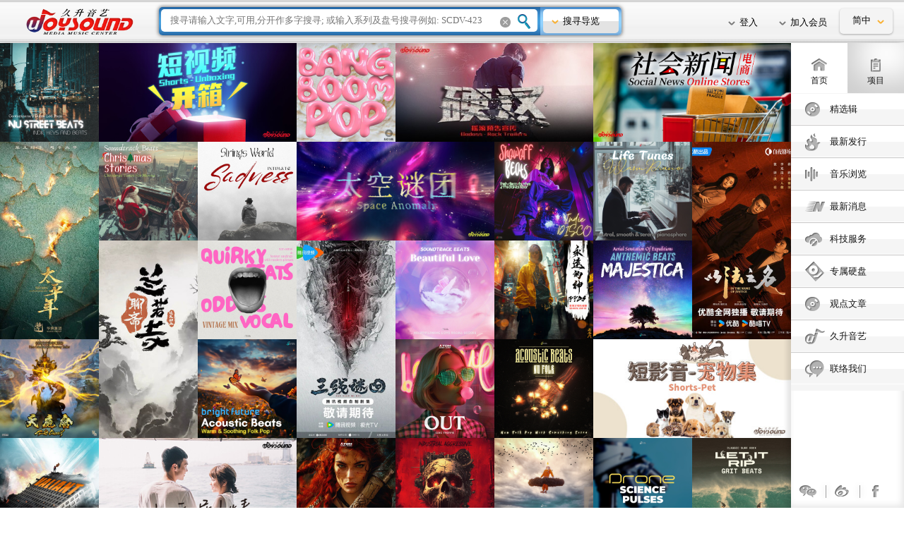

--- FILE ---
content_type: text/html; charset=UTF-8
request_url: http://www.ujoysound.net/main/news
body_size: 220264
content:
<!DOCTYPE html>
<html lang="zh-Hant-TW">
  <head>
    <meta charset="UTF-8">
    <meta http-equiv="cache-control" content="no-cache">
    <meta http-equiv="X-UA-Compatible" content="IE=edge，chrome=1">
    <meta name="viewport"
      content="width=device-width, initial-scale=1.0, minimum-scale=1.0, maximum-scale=1.0, user-scalable=0">
    <title>久升音艺</title>
    <link rel="stylesheet" href="/css/layout.css?1768784708">
    <link rel="stylesheet" href="/css/jquery.mCustomScrollbar.min.css">
    <link rel="stylesheet" href="/icomoon/style.css">
    <link rel="shortcut icon" href="/ujoysound_favicon/favicon.ico">
    <link rel="stylesheet" href="//code.jquery.com/ui/1.12.1/themes/base/jquery-ui.css">
    <!--<link rel="apple-touch-icon" sizes="57x57" href="ujoysound_favicon/apple-icon-57x57.png">
      <link rel="apple-touch-icon" sizes="60x60" href="ujoysound_favicon/apple-icon-60x60.png">
      <link rel="apple-touch-icon" sizes="72x72" href="ujoysound_favicon/apple-icon-72x72.png">
      <link rel="apple-touch-icon" sizes="76x76" href="ujoysound_favicon/apple-icon-76x76.png">
      <link rel="apple-touch-icon" sizes="114x114" href="ujoysound_favicon/apple-icon-114x114.png">
      <link rel="apple-touch-icon" sizes="120x120" href="ujoysound_favicon/apple-icon-120x120.png">
      <link rel="apple-touch-icon" sizes="144x144" href="ujoysound_favicon/apple-icon-144x144.png">
      <link rel="apple-touch-icon" sizes="152x152" href="ujoysound_favicon/apple-icon-152x152.png">
      <link rel="apple-touch-icon" sizes="180x180" href="ujoysound_favicon/apple-icon-180x180.png">
      <link rel="icon" type="image/png" sizes="192x192"  href="ujoysound_favicon/android-icon-192x192.png">
      <link rel="icon" type="image/png" sizes="32x32" href="ujoysound_favicon/favicon-32x32.png">
      <link rel="icon" type="image/png" sizes="96x96" href="ujoysound_favicon/favicon-96x96.png">
      <link rel="icon" type="image/png" sizes="16x16" href="ujoysound_favicon/favicon-16x16.png">
      <link rel="manifest" href="ujoysound_favicon/manifest.json">
      <meta name="msapplication-TileColor" content="#ffffff">
      <meta name="msapplication-TileImage" content="ujoysound_favicon/ms-icon-144x144.png">
      <meta name="theme-color" content="#ffffff">-->
    <script src="/js/jquery.min.js"></script>
    <script src="/js/jquery.loading.min.js"></script>
    <script src="/js/jquery.sha1.js"></script>
    <script src="http://res.wx.qq.com/open/js/jweixin-1.0.0.js"></script>
    <script src="/js/jquery.wechat.share.js"></script>

    <link rel="stylesheet" href="/dist/css/share.min.css">
    <script src="/dist/js/jquery.share.min.js"></script>
    <script src="/js/qrcode.min.js"></script>
    <!--<script>
      .ss{
        color:#fff;
      }
    </script>-->
  </head>
  <body>
    <!-- js引入共用 header -->
    <div id="wrap">
      <div id="header">
        <h1 style="cursor: pointer;">
          <a href="/main">
          <img src="/images/logo.png" alt="">
          </a>
        </h1>
        <div class="header-content">
          <div class="th-head">
            <div class="searchCont">
              <div class="searchBar">
                <div class="md-bar">
                  <input type="text" name="blindSearch" placeholder=" 搜寻请输入文字,可用,分开作多字搜寻; 或输入系列及盘号搜寻例如: SCDV-423">
                  <div class="pt-btn">
                    <span class="clear"></span>
                    <button class="blindSearchbtn"></button>
                  </div>
                </div>
                <div class="md-keyword">
                  <div class="pt-keyword">
                    <span class="m-jsbtn">关键字
                       <button id="cmdAllkeyword" style="display: none">全部关键字</button>
                    </span>
                    <ul class="keyword_search ">
                    </ul>
                  </div>
                  <div class="pt-album">
                    <span class="m-jsbtn">专辑名称
                     <button id="cmdAllalbum" style="display: none">全部专辑名称</button>
                    </span>
                    <ul class="album_search">
                    </ul>
                  </div>
                  <div class="pt-track">
                    <span class="m-jsbtn">曲目名称
                     <button id="cmdAlltrack" style="display: none">全部曲目名称</button>
                    </span>
                    <ul class="song_search">
                    </ul>
                  </div>
                  <div class="pt-author">
                    <span class="m-jsbtn">作者名
                     <button id="cmdAllauthor" style="display: none">全部作者名</button>
                    </span>
                    <ul class="artist_search">
                    </ul>
                  </div>
                </div>
              </div>
              <div class="searchBtn">
                <div class="md-btn">
                  <span>
                  <i>搜寻导览</i>
                  </span>
                </div>
                <div class="md-searchItem">
                  <div class="pt-items">
                    <span class="m-jsbtn">项目</span>
                    <ul class="searchlistobj itemlist1 customBar" id="searchPanel">
                          <!--<li class="on">用途</li>-->
                          <!--<li>情绪</li>-->
                          <!--<li>类型</li>-->
                          <!--<li>乐器</li>-->
                          <!--<li>速度</li>-->
                          <!--<li>其他</li>-->
                          <!--<li>年代</li>-->
                          <!--<li>古典名曲</li>-->
                          <!--<li>古典作者</li>-->
                          <!--<li>国家</li>-->
                    </ul>
                  </div>
                  <div class="pt-maintype">
                    <!-- <div class="pt-maintype none">  还未选左边资料的时候 none class不要移除-->
                    <span class="m-jsbtn">主分类</span>
                    <p>请先从左侧分类中加入关键字</p>
                    <ul class="searchlistobj itemlist2 customBar">
                          <!--<li><i></i><span>摇滚</span></li>-->
                          <!--<li><i></i><span>流行</span></li>-->
                          <!--<li><i></i><span>爵士</span></li>-->
                          <!--<li><i></i><span>民谣</span></li>-->
                          <!--<li><i></i><span>管弦乐</span></li>-->
                          <!--<li><i></i><span>轻音乐</span></li>-->
                          <!--<li class="purview"><i></i><span>异国风</span></li>-->
                          <!--<li class="purview"><i></i><span>舞曲</span></li>-->
                          <!--<li class="purview"><i></i><span>古典乐</span></li>-->
                          <!--<li class="purview"><i></i><span>古典乐</span></li>-->
                          <!--<li class="purview"><i></i><span>古典乐</span></li>-->
                          <!--<li class="purview"><i></i><span>鼓击乐</span></li>-->
                    </ul>
                  </div>
                  <div class="pt-subtype">
                    <!-- <div class="pt-maintype none">  还未选左边资料的时候 none class不要移除-->
                    <span class="m-jsbtn">次分类</span>
                    <p>请先从左侧分类中加入关键字</p>
                    <ul class="searchlistobj itemlist3 customBar">
                          <!--<li><i></i><span>流行</span></li>-->
                          <!--<li><i></i><span>电子</span></li>-->
                          <!--<li><i></i><span>电子舞曲</span></li>-->
                          <!--<li><i></i><span>嘻哈</span></li>-->
                          <!--<li><i></i><span>再混音版</span></li>-->
                          <!--<li><i></i><span>节奏性的</span></li>-->
                          <!--<li class="purview"><i></i><span>电子舞曲</span></li>-->
                          <!--<li class="purview"><i></i><span>嘻哈</span></li>-->
                          <!--<li class="purview"><i></i><span>电子</span></li>-->
                          <!--<li class="purview"><i></i><span>电子</span></li>-->
                          <!--<li class="purview"><i></i><span>电子</span></li>-->
                          <!--<li class="purview"><i></i><span>电子</span></li>-->
                    </ul>
                  </div>
                  <div class="pt-result">
                    <span class="m-jsbtn">结果</span>
                    <ul class="customBar itemlist4">
                    </ul>
                    <div class="recommendation" style="display:none;">
                      <a class="recommendlinks" onmouseover="" style="cursor: pointer;">推荐结果
                      <span>0</span>首</a>
                      <a class="totallinks" onmouseover="" style="cursor: pointer;">总共结果
                      <span>0</span>首</a>
                    </div>
                  </div>
                </div>
              </div>
            </div>
            <div class="memberCont">
              <div class="status">
                
                <div class="md-login">
                  <h5>登入</h5>
                  <div class="loginCont">
                    <span class="title">会员登入</span>
                    <div class="cont">
                      <ul>
                        <li>
                          <span>帐号</span>
                          <input type="text" id="user_name" name="email" required="required">
                        </li>
                        <li>
                          <span>密码</span>
                          <input type="password" id="user_password" name="password" required="required">
                        </li>
                        <li class="remember">
                          <div class="checkBtn-small">
                            <input type="checkbox">
                            <label></label>
                          </div>
                          <span>记住帐号</span>
                        </li>
                        <li class="forgetlink " data-page="forgetPassword.html">
                          <a href-fake="#" data-page="forgetPassword.html">忘记密码?</a>
                        </li>
                      </ul>
                      <div class="pt-btn" id="user_login">
                        <button type="submit">登入</button>
                      </div>
                      <div class="pt-otherlogin">
                        <button class="alipay" id="alipay_login">支付宝登入</button>
                        <a href="/admin/admin/WechatQRcode" class="wechat">微信登入</a>
                        <!--                <iframe id="wechat_login" style="width:190px; height:300px" onload='detect_qr()'
                          src="https://open.weixin.qq.com/connect/qrconnect?appid=wx39c379788eb1286a&scope=snsapi_login&redirect_uri=http%3A%2F%2Fmp.weixin.qq.com%2Fdebug%2Fcgi-bin%2Fsandbox%3Ft%3Dsandbox%2Flogin">
                          <p>Your browser does not support iframes.</p>ex
                          </iframe>                -->
                      </div>
                    </div>
                  </div>
                </div>
                
                <div class="pt-join js-pop" data-page="joinus.html">
                  <h5>加入会员</h5>
                </div>
                <div class="md-center" style="display: none">
                </div>
                <div class="pt-logout" style="display: none">
                </div>
              </div>
              <div class="pt-language">
                <p>简中</p>
                <ul>
                  <li>En</li>
                </ul>
              </div>
            </div>
          </div>
        </div>
        
        <nav class="tab1-On">
          <div class="tabCont">
            <span class="tab1 active" data-switch="回选单">首页</span>
            <span class="tab2" data-switch="项目">项目</span>
          </div>
          <div class="ulCont">
            <div class="tab1Cont active">
              <ul class="customBar">
                <li class="link2" style="cursor: pointer;">
                  <a href="/main/featured">精选辑</a>
                </li>
                <li class="link3" style="cursor: pointer;">
                  <a href="/main/issue">最新发行</a>
                </li>
                <li class="link1" style="cursor: pointer;">
                  <a href="/main/music_browsing">音乐浏览</a>
                </li>
                <li class="link4" style="cursor: pointer;">
                  <a href="/main/news">最新消息</a>
                </li>
                <!--<li class="link5" style="cursor: pointer;">
                  <a href="/main/leaderboard">排行榜</a>
                </li>-->
                <li class="link6" style="cursor: pointer;">
                  <a href="/main/page/s06">科技服务</a>
                </li>
                <li class="link7" style="cursor: pointer;">
                  <a href="/main/page/s10">专属硬盘</a>
                </li>
                <li class="link2" style="cursor: pointer;">
                  <a href="http://www.ujoysound.net/uj_icp/listpaper.html">观点文章</a>
                </li>
                <li class="link8" style="cursor: pointer;">
                  <a href="/main/page/about">久升音艺</a>
                </li>
                <li class="link9" style="cursor: pointer;">
                  <a href="/main/page/contact">联络我们</a>
                </li>
              </ul>
            </div>
            <div class="tab2Cont">
              <!--      <div class="pt-addBtn btn-add js-pop" onclick="javascript:location.href-fake='project.html'">
                增加项目
                <button>增加项目</button>
                </div>-->
              <div class="pt-addBtn" style="margin-top: 2px;margin-bottom: 2px;">
                <!-- 增加项目 -->
                <input id="create_new_order" type="button" value="送出" style="float: right;width: 49px;height: 28px;margin-right: 5px;border-radius:  5px;border: none;background-color: transparent;background-size: 100%;background-image: linear-gradient(#ffffff 5%, #f3f3f3 95%);box-shadow: 1px 1px 2px 0 rgba(0, 0, 0, 0.2);padding: 6px 12px;box-sizing: border-box;">
                <div style="overflow: hidden; padding-right: .5em;">
                  <input type="text" style="width: 102%;height: 30px;border-radius:5px;" placeholder="新增项目">
                </div>
              </div>
              <ul class="customBar" id="project_list">
              </ul>
            </div>
          </div>
          <div class="otherBtn">
            <!--<div style="cursor: pointer;">
              <a href-fake="search_descrip.html" class="pt-customization" style="pointer-events: none;">协助找音乐</a>
            </div>-->
            <ul class="shareBtn">
              <li class="share-wehat">
                <a target="_blank" href-fake=""></a>
              </li>
              <li class="share-weibo">
                <a target="_blank" href-fake=""></a>
              </li>
              <li class="share-fb">
                <a target="_blank" href-fake=""></a>
              </li>
            </ul>
          </div>
        </nav>
        <div id="pt-rightBtn">
          <div></div>
          <span></span>
        </div>
        <div id="pt-leftBtn"></div>
      </div>
    
      <main>
        <div class="main-content main-index">
  <aside class="main-aside">
    <div class="th-audioList customBar">
      <ul class="sizeList" id="sizeList1">
                      <li class="box size11" data-songid="589657" data-href="/64k_mp3/5seconddecider/fsec/fsec0092/fsec009201_64k.mp3" data-title="FIRST EARLY BIRD-FSEC" data-src="/covers/5seconddecider/fsec0092.jpg" data-filename="92-1-0">
          <figure style="background-image:url('/covers/5seconddecider/fsec0092.jpg')"></figure>
          <h5 id="albums_UJS-FSEC-92" onclick="window.open('/main/album_show/UJS-FSEC-92?target=top')"><span>FSEC 92</span></h5>
          <div class="btn-play">
            <span class="left"></span><span class="right"></span>
          </div>
        </li>
                                                      <li class="box size21" data-songid="547474" data-href="/64k_mp3/ubmmedia/ubm/ubm2484/ubm248401_64k.mp3" data-title="TOO MANY TOYS-UBM" data-src="/features/短影音 - 開箱 Shorts - Unboxing簡_小_1.jpg" data-filename="2484-1-0">
          <figure style="background-image:url('/features/短影音 - 開箱 Shorts - Unboxing簡_小_1.jpg')"></figure>
          <h5 id="albums_292" onclick="window.open('/main/featured/292?target=top')"><span>短影音: 开箱</span></h5>
          <div class="btn-play" >
            <span class="left"></span><span class="right"></span>
          </div>
        </li>
                                      <li class="box size11" data-songid="584624" data-href="/64k_mp3/black label music/blm/blm0181/blm018101_64k.mp3" data-title="CONNECTION-BLM" data-src="/covers/blacklabelmusic/blm/blm0181.jpg" data-filename="181-1-0">
          <figure style="background-image:url('/covers/blacklabelmusic/blm/blm0181.jpg')"></figure>
          <h5 id="albums_UJS-BLM-181" onclick="window.open('/main/album_show/UJS-BLM-181?target=top')"><span>BLM 181</span></h5>
          <div class="btn-play">
            <span class="left"></span><span class="right"></span>
          </div>
        </li>
                                                      <li class="box size21" data-songid="556836" data-href="/64k_mp3/amadea music productions/amp/amp0127/amp012711_64k.mp3" data-title="THERE'S NOTHING LEFT HERE-AMP" data-src="/features/S__50315285.jpg" data-filename="127-11-0">
          <figure style="background-image:url('/features/S__50315285.jpg')"></figure>
          <h5 id="albums_286" onclick="window.open('/main/featured/286?target=top')"><span>硬汉 - 摇滚预告宣传</span></h5>
          <div class="btn-play" >
            <span class="left"></span><span class="right"></span>
          </div>
        </li>
                                              <li class="box size21" data-songid="492667" data-href="/64k_mp3/level77 music/vlt/vlt1629/vlt162946_64k.mp3" data-title="MINIMALIST-VLT" data-src="/features/社會新聞 - 電商簡_小_0.jpg" data-filename="1629-46-0">
          <figure style="background-image:url('/features/社會新聞 - 電商簡_小_0.jpg')"></figure>
          <h5 id="albums_287" onclick="window.open('/main/featured/287?target=top')"><span>社会新闻 - 电商</span></h5>
          <div class="btn-play" >
            <span class="left"></span><span class="right"></span>
          </div>
        </li>
                                                      <li class="box size12" data-songid="118755" data-href="/64k_mp3/gothicstorm/gs/gs0007/gs000701_64k.mp3" data-title="EPIC VICTORY-GS" data-src="/news/p2893479480 (1) (1) (1).jpg" data-filename="7-1-0">
          <figure style="background-image:url('/news/p2893479480 (1) (1) (1).jpg')"></figure>
          <h5 id="albums_223" onclick="window.open('/main/news/223?target=top')"><span>《太平年》 首支预告</span></h5>
          <div class="btn-play" style="margin-top: 45px">
            <span class="left"></span><span class="right"></span>
          </div>
        </li>
                              <li class="box size11" data-songid="584998" data-href="/64k_mp3/5seconddecider/fsec/fsec0075/fsec007501_64k.mp3" data-title="HOW ABOUT THIS CHRISTMAS-FSEC" data-src="/covers/5seconddecider/fsec0075.jpg" data-filename="75-1-0">
          <figure style="background-image:url('/covers/5seconddecider/fsec0075.jpg')"></figure>
          <h5 id="albums_UJS-FSEC-75" onclick="window.open('/main/album_show/UJS-FSEC-75?target=top')"><span>FSEC 75</span></h5>
          <div class="btn-play">
            <span class="left"></span><span class="right"></span>
          </div>
        </li>
                                              <li class="box size11" data-songid="589040" data-href="/64k_mp3/5seconddecider/fsec/fsec0072/fsec007201_64k.mp3" data-title="VEIL OF SORROW-FSEC" data-src="/covers/5seconddecider/fsec0072.jpg" data-filename="72-1-0">
          <figure style="background-image:url('/covers/5seconddecider/fsec0072.jpg')"></figure>
          <h5 id="albums_UJS-FSEC-72" onclick="window.open('/main/album_show/UJS-FSEC-72?target=top')"><span>FSEC 72</span></h5>
          <div class="btn-play">
            <span class="left"></span><span class="right"></span>
          </div>
        </li>
                                                      <li class="box size21" data-songid="569371" data-href="/64k_mp3/ubmmedia/ubm/ubm2504/ubm250428_64k.mp3" data-title="COLD VISIONS-UBM" data-src="/features/太空謎團簡_小_0.jpg" data-filename="2504-28-0">
          <figure style="background-image:url('/features/太空謎團簡_小_0.jpg')"></figure>
          <h5 id="albums_298" onclick="window.open('/main/featured/298?target=top')"><span>太空谜团</span></h5>
          <div class="btn-play" >
            <span class="left"></span><span class="right"></span>
          </div>
        </li>
                                      <li class="box size11" data-songid="591936" data-href="/64k_mp3/5seconddecider/fsec/fsec0052/fsec005201_64k.mp3" data-title="WE DON'T STOP-FSEC" data-src="/covers/5seconddecider/fsec0052.jpg" data-filename="52-1-0">
          <figure style="background-image:url('/covers/5seconddecider/fsec0052.jpg')"></figure>
          <h5 id="albums_UJS-FSEC-52" onclick="window.open('/main/album_show/UJS-FSEC-52?target=top')"><span>FSEC 52</span></h5>
          <div class="btn-play">
            <span class="left"></span><span class="right"></span>
          </div>
        </li>
                                              <li class="box size11" data-songid="588892" data-href="/64k_mp3/5seconddecider/fsec/fsec0068/fsec006801_64k.mp3" data-title="FIREPLACE WARMTH-FSEC" data-src="/covers/5seconddecider/fsec0068.jpg" data-filename="68-1-0">
          <figure style="background-image:url('/covers/5seconddecider/fsec0068.jpg')"></figure>
          <h5 id="albums_UJS-FSEC-68" onclick="window.open('/main/album_show/UJS-FSEC-68?target=top')"><span>FSEC 68</span></h5>
          <div class="btn-play">
            <span class="left"></span><span class="right"></span>
          </div>
        </li>
                                                              <li class="box size12" data-songid="568985" data-href="/64k_mp3/gothic hybrid/ghy/ghy0059/ghy005903_64k.mp3" data-title="SUPERPOSITION-GHY" data-src="/news/p2922805916 (1) (1) (1).jpg" data-filename="59-3-0">
          <figure style="background-image:url('/news/p2922805916 (1) (1) (1).jpg')"></figure>
          <h5 id="albums_228" onclick="window.open('/main/news/228?target=top')"><span>《以法之名》较量到底版预告</span></h5>
          <div class="btn-play" style="margin-top: 45px">
            <span class="left"></span><span class="right"></span>
          </div>
        </li>
                                              <li class="box size12" data-songid="489718" data-href="/64k_mp3/wukong/wkm/wkm0009/wkm000907_64k.mp3" data-title="為光明而戰-WKM" data-src="/news/p2912694999 (1) (1) (1).jpg" data-filename="9-7-0">
          <figure style="background-image:url('/news/p2912694999 (1) (1) (1).jpg')"></figure>
          <h5 id="albums_220" onclick="window.open('/main/news/220?target=top')"><span>《聊斋：兰若寺》画皮篇预告</span></h5>
          <div class="btn-play" style="margin-top: 45px">
            <span class="left"></span><span class="right"></span>
          </div>
        </li>
                              <li class="box size11" data-songid="589889" data-href="/64k_mp3/5seconddecider/fsec/fsec0097/fsec009701_64k.mp3" data-title="GO GO YUMMY(Vintage)-FSEC" data-src="/covers/5seconddecider/fsec0097.jpg" data-filename="97-1-0">
          <figure style="background-image:url('/covers/5seconddecider/fsec0097.jpg')"></figure>
          <h5 id="albums_UJS-FSEC-97" onclick="window.open('/main/album_show/UJS-FSEC-97?target=top')"><span>FSEC 97</span></h5>
          <div class="btn-play">
            <span class="left"></span><span class="right"></span>
          </div>
        </li>
                                                              <li class="box size12" data-songid="549540" data-href="/64k_mp3/brandx/bxmt/bxmt0033/bxmt003308_64k.mp3" data-title="SANDS OF TIME-BXMT" data-src="/news/p2910301734 (1) (1) (1).jpg" data-filename="33-8-0">
          <figure style="background-image:url('/news/p2910301734 (1) (1) (1).jpg')"></figure>
          <h5 id="albums_225" onclick="window.open('/main/news/225?target=top')"><span>《三线谜回》首发版预告</span></h5>
          <div class="btn-play" style="margin-top: 45px">
            <span class="left"></span><span class="right"></span>
          </div>
        </li>
                              <li class="box size11" data-songid="589705" data-href="/64k_mp3/5seconddecider/fsec/fsec0093/fsec009301_64k.mp3" data-title="WE DONT SAY GOODBYE-FSEC" data-src="/covers/5seconddecider/fsec0093.jpg" data-filename="93-1-0">
          <figure style="background-image:url('/covers/5seconddecider/fsec0093.jpg')"></figure>
          <h5 id="albums_UJS-FSEC-93" onclick="window.open('/main/album_show/UJS-FSEC-93?target=top')"><span>FSEC 93</span></h5>
          <div class="btn-play">
            <span class="left"></span><span class="right"></span>
          </div>
        </li>
                                              <li class="box size11" data-songid="591765" data-href="/64k_mp3/tienyinmen/tym/tym0032/tym003201_64k.mp3" data-title="NIGHT RACE IN SHANGHAI-TYM" data-src="/covers/tienyinmen/tym/tym0032.jpg" data-filename="32-1-0">
          <figure style="background-image:url('/covers/tienyinmen/tym/tym0032.jpg')"></figure>
          <h5 id="albums_UJS-TYM-32" onclick="window.open('/main/album_show/UJS-TYM-32?target=top')"><span>TYM 32</span></h5>
          <div class="btn-play">
            <span class="left"></span><span class="right"></span>
          </div>
        </li>
                                              <li class="box size11" data-songid="589369" data-href="/64k_mp3/5seconddecider/fsec/fsec0087/fsec008701_64k.mp3" data-title="STORY OF A REASON-FSEC" data-src="/covers/5seconddecider/fsec0087.jpg" data-filename="87-1-0">
          <figure style="background-image:url('/covers/5seconddecider/fsec0087.jpg')"></figure>
          <h5 id="albums_UJS-FSEC-87" onclick="window.open('/main/album_show/UJS-FSEC-87?target=top')"><span>FSEC 87</span></h5>
          <div class="btn-play">
            <span class="left"></span><span class="right"></span>
          </div>
        </li>
                                              <li class="box size11" data-songid="590982" data-href="/64k_mp3/wukong/wkm/wkm0019/wkm001901_64k.mp3" data-title="AT HEAVENS GATE-WKM" data-src="/covers/wukong/wkm/wkm0019.jpg" data-filename="19-1-0">
          <figure style="background-image:url('/covers/wukong/wkm/wkm0019.jpg')"></figure>
          <h5 id="albums_UJS-WKM-19" onclick="window.open('/main/album_show/UJS-WKM-19?target=top')"><span>WKM 19</span></h5>
          <div class="btn-play">
            <span class="left"></span><span class="right"></span>
          </div>
        </li>
                                              <li class="box size11" data-songid="588272" data-href="/64k_mp3/5seconddecider/fsec/fsec0053/fsec005301_64k.mp3" data-title="WARMEST SMILE-FSEC" data-src="/covers/5seconddecider/fsec0053.jpg" data-filename="53-1-0">
          <figure style="background-image:url('/covers/5seconddecider/fsec0053.jpg')"></figure>
          <h5 id="albums_UJS-FSEC-53" onclick="window.open('/main/album_show/UJS-FSEC-53?target=top')"><span>FSEC 53</span></h5>
          <div class="btn-play">
            <span class="left"></span><span class="right"></span>
          </div>
        </li>
                                              <li class="box size11" data-songid="582558" data-href="/64k_mp3/atom music audio/atmas/atmas0044/atmas004401_64k.mp3" data-title="CRIMINAL-ATMAS" data-src="/covers/atommusicaudio/atmas/atmas0044.jpg" data-filename="44-1-0">
          <figure style="background-image:url('/covers/atommusicaudio/atmas/atmas0044.jpg')"></figure>
          <h5 id="albums_UJS-ATMAS-44" onclick="window.open('/main/album_show/UJS-ATMAS-44?target=top')"><span>ATMAS 44</span></h5>
          <div class="btn-play">
            <span class="left"></span><span class="right"></span>
          </div>
        </li>
                                              <li class="box size11" data-songid="589611" data-href="/64k_mp3/5seconddecider/fsec/fsec0091/fsec009101_64k.mp3" data-title="TRAILS TO EVERYBODY-FSEC" data-src="/covers/5seconddecider/fsec0091.jpg" data-filename="91-1-0">
          <figure style="background-image:url('/covers/5seconddecider/fsec0091.jpg')"></figure>
          <h5 id="albums_UJS-FSEC-91" onclick="window.open('/main/album_show/UJS-FSEC-91?target=top')"><span>FSEC 91</span></h5>
          <div class="btn-play">
            <span class="left"></span><span class="right"></span>
          </div>
        </li>
                                                      <li class="box size21" data-songid="485913" data-href="/64k_mp3/westar/wsr/wsr0417/wsr041721_64k.mp3" data-title="CASUAL CHORUS-WSR" data-src="/features/短影音 - 寵物集 _簡小_0.jpg" data-filename="417-21-0">
          <figure style="background-image:url('/features/短影音 - 寵物集 _簡小_0.jpg')"></figure>
          <h5 id="albums_283" onclick="window.open('/main/featured/283?target=top')"><span>短影音 – 宠物集</span></h5>
          <div class="btn-play" >
            <span class="left"></span><span class="right"></span>
          </div>
        </li>
                                      <li class="box size11" data-songid="582656" data-href="/64k_mp3/dosbrains/sil/sil0083/sil008301_64k.mp3" data-title="STRONGHOLD-SIL" data-src="/covers/dosbrains/sil/sil0083.jpg" data-filename="83-1-0">
          <figure style="background-image:url('/covers/dosbrains/sil/sil0083.jpg')"></figure>
          <h5 id="albums_UJS-SIL-83" onclick="window.open('/main/album_show/UJS-SIL-83?target=top')"><span>SIL 83</span></h5>
          <div class="btn-play">
            <span class="left"></span><span class="right"></span>
          </div>
        </li>
                                                      <li class="box size21" data-songid="581608" data-href="/64k_mp3/audio orchard/aorc/aorc0029/aorc002907_64k.mp3" data-title="MOVING MOUNTAINS-AORC" data-src="/features/人文劇情_簡小_0.jpg" data-filename="29-7-0">
          <figure style="background-image:url('/features/人文劇情_簡小_0.jpg')"></figure>
          <h5 id="albums_284" onclick="window.open('/main/featured/284?target=top')"><span>人文剧情</span></h5>
          <div class="btn-play" >
            <span class="left"></span><span class="right"></span>
          </div>
        </li>
                                      <li class="box size11" data-songid="585461" data-href="/64k_mp3/atom music audio/atmas/atmas0048/atmas004801_64k.mp3" data-title="I AM ENOUGH-ATMAS" data-src="/covers/atommusicaudio/atmas/atmas0049.jpg" data-filename="49-1-0">
          <figure style="background-image:url('/covers/atommusicaudio/atmas/atmas0049.jpg')"></figure>
          <h5 id="albums_UJS-ATMAS-49" onclick="window.open('/main/album_show/UJS-ATMAS-49?target=top')"><span>ATMAS 49</span></h5>
          <div class="btn-play">
            <span class="left"></span><span class="right"></span>
          </div>
        </li>
                                              <li class="box size11" data-songid="582702" data-href="/64k_mp3/tonal chaos trailers/tct/tct0071/tct007101_64k.mp3" data-title="DEATH FORGE-TCT" data-src="/covers/tonal chaos trailers/tct/tct0071.jpg" data-filename="71-1-0">
          <figure style="background-image:url('/covers/tonal chaos trailers/tct/tct0071.jpg')"></figure>
          <h5 id="albums_UJS-TCT-71" onclick="window.open('/main/album_show/UJS-TCT-71?target=top')"><span>TCT 71</span></h5>
          <div class="btn-play">
            <span class="left"></span><span class="right"></span>
          </div>
        </li>
                                              <li class="box size11" data-songid="589229" data-href="/64k_mp3/5seconddecider/fsec/fsec0078/fsec007801_64k.mp3" data-title="NEW FRONTIERS-FSEC" data-src="/covers/5seconddecider/fsec0078.jpg" data-filename="78-1-0">
          <figure style="background-image:url('/covers/5seconddecider/fsec0078.jpg')"></figure>
          <h5 id="albums_UJS-FSEC-78" onclick="window.open('/main/album_show/UJS-FSEC-78?target=top')"><span>FSEC 78</span></h5>
          <div class="btn-play">
            <span class="left"></span><span class="right"></span>
          </div>
        </li>
                                              <li class="box size11" data-songid="589521" data-href="/64k_mp3/5seconddecider/fsec/fsec0090/fsec009001_64k.mp3" data-title="IN THE GRID-FSEC" data-src="/covers/5seconddecider/fsec0090.jpg" data-filename="90-1-0">
          <figure style="background-image:url('/covers/5seconddecider/fsec0090.jpg')"></figure>
          <h5 id="albums_UJS-FSEC-90" onclick="window.open('/main/album_show/UJS-FSEC-90?target=top')"><span>FSEC 90</span></h5>
          <div class="btn-play">
            <span class="left"></span><span class="right"></span>
          </div>
        </li>
                                                      <li class="box size21" data-songid="563398" data-href="/64k_mp3/level77 music/vive/vive0180/vive018002_64k.mp3" data-title="SHOW ME-VIVE" data-src="/features/煙火派對 Firework Party簡_小_0.jpg" data-filename="180-2-0">
          <figure style="background-image:url('/features/煙火派對 Firework Party簡_小_0.jpg')"></figure>
          <h5 id="albums_296" onclick="window.open('/main/featured/296?target=top')"><span>烟火派对</span></h5>
          <div class="btn-play" >
            <span class="left"></span><span class="right"></span>
          </div>
        </li>
                                      <li class="box size11" data-songid="589752" data-href="/64k_mp3/5seconddecider/fsec/fsec0094/fsec009401_64k.mp3" data-title="COOL CAT SWING-FSEC" data-src="/covers/5seconddecider/fsec0094.jpg" data-filename="94-1-0">
          <figure style="background-image:url('/covers/5seconddecider/fsec0094.jpg')"></figure>
          <h5 id="albums_UJS-FSEC-94" onclick="window.open('/main/album_show/UJS-FSEC-94?target=top')"><span>FSEC 94</span></h5>
          <div class="btn-play">
            <span class="left"></span><span class="right"></span>
          </div>
        </li>
                                              <li class="box size11" data-songid="588881" data-href="/64k_mp3/5seconddecider/fsec/fsec0067/fsec006701_64k.mp3" data-title="THAT SWEET FEELING - ELECTRIC-FSEC" data-src="/covers/5seconddecider/fsec0067.jpg" data-filename="67-1-0">
          <figure style="background-image:url('/covers/5seconddecider/fsec0067.jpg')"></figure>
          <h5 id="albums_UJS-FSEC-67" onclick="window.open('/main/album_show/UJS-FSEC-67?target=top')"><span>FSEC 67</span></h5>
          <div class="btn-play">
            <span class="left"></span><span class="right"></span>
          </div>
        </li>
                                              <li class="box size11" data-songid="588851" data-href="/64k_mp3/5seconddecider/fsec/fsec0066/fsec006601_64k.mp3" data-title="STARING CONTEST-FSEC" data-src="/covers/5seconddecider/fsec0066.jpg" data-filename="66-1-0">
          <figure style="background-image:url('/covers/5seconddecider/fsec0066.jpg')"></figure>
          <h5 id="albums_UJS-FSEC-66" onclick="window.open('/main/album_show/UJS-FSEC-66?target=top')"><span>FSEC 66</span></h5>
          <div class="btn-play">
            <span class="left"></span><span class="right"></span>
          </div>
        </li>
                                              <li class="box size11" data-songid="585205" data-href="/64k_mp3/5seconddecider/fsec/fsec0085/fsec008501_64k.mp3" data-title="HAUNTED AND CURSED-FSEC" data-src="/covers/5seconddecider/fsec0085.jpg" data-filename="85-1-0">
          <figure style="background-image:url('/covers/5seconddecider/fsec0085.jpg')"></figure>
          <h5 id="albums_UJS-FSEC-85" onclick="window.open('/main/album_show/UJS-FSEC-85?target=top')"><span>FSEC 85</span></h5>
          <div class="btn-play">
            <span class="left"></span><span class="right"></span>
          </div>
        </li>
                                              <li class="box size11" data-songid="591056" data-href="/64k_mp3/2red jokers/2rjk/2rjk0074/2rjk007401_64k.mp3" data-title="BAILA CONMIGO-2RJK" data-src="/covers/2red jokers/2rjk/2rjk0074.jpg" data-filename="74-1-0">
          <figure style="background-image:url('/covers/2red jokers/2rjk/2rjk0074.jpg')"></figure>
          <h5 id="albums_UJS-2RJK-74" onclick="window.open('/main/album_show/UJS-2RJK-74?target=top')"><span>2RJK 74</span></h5>
          <div class="btn-play">
            <span class="left"></span><span class="right"></span>
          </div>
        </li>
                                              <li class="box size11" data-songid="591356" data-href="/64k_mp3/atom music audio/atmcp/atmcp0010/atmcp001001_64k.mp3" data-title="MAJESTIC DESCENT-ATMCP" data-src="/covers/atommusicaudio/atmcp/atmcp0010.jpg" data-filename="10-1-0">
          <figure style="background-image:url('/covers/atommusicaudio/atmcp/atmcp0010.jpg')"></figure>
          <h5 id="albums_UJS-ATMCP-10" onclick="window.open('/main/album_show/UJS-ATMCP-10?target=top')"><span>ATMCP 10</span></h5>
          <div class="btn-play">
            <span class="left"></span><span class="right"></span>
          </div>
        </li>
                                              <li class="box size11" data-songid="588188" data-href="/64k_mp3/5seconddecider/fsec/fsec0051/fsec005101_64k.mp3" data-title="SHINE FROM BLACK-FSEC" data-src="/covers/5seconddecider/fsec0051.jpg" data-filename="51-1-0">
          <figure style="background-image:url('/covers/5seconddecider/fsec0051.jpg')"></figure>
          <h5 id="albums_UJS-FSEC-51" onclick="window.open('/main/album_show/UJS-FSEC-51?target=top')"><span>FSEC 51</span></h5>
          <div class="btn-play">
            <span class="left"></span><span class="right"></span>
          </div>
        </li>
                                              <li class="box size11" data-songid="581668" data-href="/64k_mp3/audio orchard/aorc/aorc0038/aorc003801_64k.mp3" data-title="BARE LANDSCAPE-AORC" data-src="/covers/audio orchard/aorc/aorc0038.jpg" data-filename="38-1-0">
          <figure style="background-image:url('/covers/audio orchard/aorc/aorc0038.jpg')"></figure>
          <h5 id="albums_UJS-AORC-38" onclick="window.open('/main/album_show/UJS-AORC-38?target=top')"><span>AORC 38</span></h5>
          <div class="btn-play">
            <span class="left"></span><span class="right"></span>
          </div>
        </li>
                                                      <li class="box size21" data-songid="555314" data-href="/64k_mp3/westar/wsr/wsr0442/wsr044216_64k.mp3" data-title="SUNSET KEY CRUISE-WSR" data-src="/features/復古懷舊劇情簡_小_0.jpg" data-filename="442-16-0">
          <figure style="background-image:url('/features/復古懷舊劇情簡_小_0.jpg')"></figure>
          <h5 id="albums_294" onclick="window.open('/main/featured/294?target=top')"><span>复古怀旧剧情</span></h5>
          <div class="btn-play" >
            <span class="left"></span><span class="right"></span>
          </div>
        </li>
                                      <li class="box size11" data-songid="585039" data-href="/64k_mp3/5seconddecider/fsec/fsec0080/fsec008001_64k.mp3" data-title="WISHING YOU THE DOPEST CHRISTMAS-FSEC" data-src="/covers/5seconddecider/fsec0080.jpg" data-filename="80-1-0">
          <figure style="background-image:url('/covers/5seconddecider/fsec0080.jpg')"></figure>
          <h5 id="albums_UJS-FSEC-80" onclick="window.open('/main/album_show/UJS-FSEC-80?target=top')"><span>FSEC 80</span></h5>
          <div class="btn-play">
            <span class="left"></span><span class="right"></span>
          </div>
        </li>
                                              <li class="box size11" data-songid="588668" data-href="/64k_mp3/5seconddecider/fsec/fsec0061/fsec006101_64k.mp3" data-title="SUNNY ROUTINE-FSEC" data-src="/covers/5seconddecider/fsec0061.jpg" data-filename="61-1-0">
          <figure style="background-image:url('/covers/5seconddecider/fsec0061.jpg')"></figure>
          <h5 id="albums_UJS-FSEC-61" onclick="window.open('/main/album_show/UJS-FSEC-61?target=top')"><span>FSEC 61</span></h5>
          <div class="btn-play">
            <span class="left"></span><span class="right"></span>
          </div>
        </li>
                                              <li class="box size11" data-songid="585114" data-href="/64k_mp3/5seconddecider/fsec/fsec0081/fsec008101_64k.mp3" data-title="SMALL WONDERS IN CHRISTMAS-FSEC" data-src="/covers/5seconddecider/fsec0081.jpg" data-filename="81-1-0">
          <figure style="background-image:url('/covers/5seconddecider/fsec0081.jpg')"></figure>
          <h5 id="albums_UJS-FSEC-81" onclick="window.open('/main/album_show/UJS-FSEC-81?target=top')"><span>FSEC 81</span></h5>
          <div class="btn-play">
            <span class="left"></span><span class="right"></span>
          </div>
        </li>
                                              <li class="box size11" data-songid="589199" data-href="/64k_mp3/5seconddecider/fsec/fsec0077/fsec007701_64k.mp3" data-title="GOLDEN RAYS IN THE MEADOW-FSEC" data-src="/covers/5seconddecider/fsec0077.jpg" data-filename="77-1-0">
          <figure style="background-image:url('/covers/5seconddecider/fsec0077.jpg')"></figure>
          <h5 id="albums_UJS-FSEC-77" onclick="window.open('/main/album_show/UJS-FSEC-77?target=top')"><span>FSEC 77</span></h5>
          <div class="btn-play">
            <span class="left"></span><span class="right"></span>
          </div>
        </li>
                                                              <li class="box size12" data-songid="410485" data-href="/64k_mp3/wukong/wkm/wkm0007/wkm000704_64k.mp3" data-title="年度遊行-WKM" data-src="/news/p2923191863 (1) (1) (1).jpg" data-filename="7-4-0">
          <figure style="background-image:url('/news/p2923191863 (1) (1) (1).jpg')"></figure>
          <h5 id="albums_221" onclick="window.open('/main/news/221?target=top')"><span>《聊斋：兰若寺》莲花公主篇预告</span></h5>
          <div class="btn-play" style="margin-top: 45px">
            <span class="left"></span><span class="right"></span>
          </div>
        </li>
                              <li class="box size11" data-songid="589159" data-href="/64k_mp3/5seconddecider/fsec/fsec0076/fsec007601_64k.mp3" data-title="HIGH NOTE HUSTLE-FSEC" data-src="/covers/5seconddecider/fsec0076.jpg" data-filename="76-1-0">
          <figure style="background-image:url('/covers/5seconddecider/fsec0076.jpg')"></figure>
          <h5 id="albums_UJS-FSEC-76" onclick="window.open('/main/album_show/UJS-FSEC-76?target=top')"><span>FSEC 76</span></h5>
          <div class="btn-play">
            <span class="left"></span><span class="right"></span>
          </div>
        </li>
                                              <li class="box size11" data-songid="590004" data-href="/64k_mp3/5seconddecider/fsec/fsec0100/fsec010001_64k.mp3" data-title="AMBULANCE DRAMA-FSEC" data-src="/covers/5seconddecider/fsec0100.jpg" data-filename="100-1-0">
          <figure style="background-image:url('/covers/5seconddecider/fsec0100.jpg')"></figure>
          <h5 id="albums_UJS-FSEC-100" onclick="window.open('/main/album_show/UJS-FSEC-100?target=top')"><span>FSEC 100</span></h5>
          <div class="btn-play">
            <span class="left"></span><span class="right"></span>
          </div>
        </li>
                                              <li class="box size11" data-songid="589120" data-href="/64k_mp3/5seconddecider/fsec/fsec0074/fsec007401_64k.mp3" data-title="WINNING TOGETHER-FSEC" data-src="/covers/5seconddecider/fsec0074.jpg" data-filename="74-1-0">
          <figure style="background-image:url('/covers/5seconddecider/fsec0074.jpg')"></figure>
          <h5 id="albums_UJS-FSEC-74" onclick="window.open('/main/album_show/UJS-FSEC-74?target=top')"><span>FSEC 74</span></h5>
          <div class="btn-play">
            <span class="left"></span><span class="right"></span>
          </div>
        </li>
                                              <li class="box size11" data-songid="588499" data-href="/64k_mp3/5seconddecider/fsec/fsec0057/fsec005701_64k.mp3" data-title="MOONLIT STROLL-FSEC" data-src="/covers/5seconddecider/fsec0057.jpg" data-filename="57-1-0">
          <figure style="background-image:url('/covers/5seconddecider/fsec0057.jpg')"></figure>
          <h5 id="albums_UJS-FSEC-57" onclick="window.open('/main/album_show/UJS-FSEC-57?target=top')"><span>FSEC 57</span></h5>
          <div class="btn-play">
            <span class="left"></span><span class="right"></span>
          </div>
        </li>
                                              <li class="box size11" data-songid="591868" data-href="/64k_mp3/tienyinmen/tym/tym0034/tym003401_64k.mp3" data-title="TEA HOUSE-TYM" data-src="/covers/tienyinmen/tym/tym0034.jpg" data-filename="34-1-0">
          <figure style="background-image:url('/covers/tienyinmen/tym/tym0034.jpg')"></figure>
          <h5 id="albums_UJS-TYM-34" onclick="window.open('/main/album_show/UJS-TYM-34?target=top')"><span>TYM 34</span></h5>
          <div class="btn-play">
            <span class="left"></span><span class="right"></span>
          </div>
        </li>
                                                      <li class="box size21" data-songid="581398" data-href="/64k_mp3/2red jokers/2rjk/2rjk0063/2rjk006317_64k.mp3" data-title="DRIFFDRAFF-2RJK" data-src="/features/米蘭時尚簡_小_0.jpg" data-filename="63-17-0">
          <figure style="background-image:url('/features/米蘭時尚簡_小_0.jpg')"></figure>
          <h5 id="albums_291" onclick="window.open('/main/featured/291?target=top')"><span>米兰时尚</span></h5>
          <div class="btn-play" >
            <span class="left"></span><span class="right"></span>
          </div>
        </li>
                                      <li class="box size11" data-songid="584615" data-href="/64k_mp3/black label music/bla/bla0023/bla002301_64k.mp3" data-title="OPEN SPACE-BLA" data-src="/covers/blacklabelmusic/bla/bla0023.jpg" data-filename="23-1-0">
          <figure style="background-image:url('/covers/blacklabelmusic/bla/bla0023.jpg')"></figure>
          <h5 id="albums_UJS-BLA-23" onclick="window.open('/main/album_show/UJS-BLA-23?target=top')"><span>BLA 23</span></h5>
          <div class="btn-play">
            <span class="left"></span><span class="right"></span>
          </div>
        </li>
                                              <li class="box size11" data-songid="589822" data-href="/64k_mp3/5seconddecider/fsec/fsec0096/fsec009601_64k.mp3" data-title="GO GO YUMMY-FSEC" data-src="/covers/5seconddecider/fsec0096.jpg" data-filename="96-1-0">
          <figure style="background-image:url('/covers/5seconddecider/fsec0096.jpg')"></figure>
          <h5 id="albums_UJS-FSEC-96" onclick="window.open('/main/album_show/UJS-FSEC-96?target=top')"><span>FSEC 96</span></h5>
          <div class="btn-play">
            <span class="left"></span><span class="right"></span>
          </div>
        </li>
                                              <li class="box size11" data-songid="585467" data-href="/64k_mp3/atom music audio/atmas/atmas0046/atmas004601_64k.mp3" data-title="WELCOME TO MY WORLD-ATMAS" data-src="/covers/atommusicaudio/atmas/atmas0046.jpg" data-filename="46-1-0">
          <figure style="background-image:url('/covers/atommusicaudio/atmas/atmas0046.jpg')"></figure>
          <h5 id="albums_UJS-ATMAS-46" onclick="window.open('/main/album_show/UJS-ATMAS-46?target=top')"><span>ATMAS 46</span></h5>
          <div class="btn-play">
            <span class="left"></span><span class="right"></span>
          </div>
        </li>
                                              <li class="box size11" data-songid="585463" data-href="/64k_mp3/atom music audio/atmas/atmas0047/atmas004701_64k.mp3" data-title="THE WALLS-ATMAS" data-src="/covers/atommusicaudio/atmas/atmas0048.jpg" data-filename="48-1-0">
          <figure style="background-image:url('/covers/atommusicaudio/atmas/atmas0048.jpg')"></figure>
          <h5 id="albums_UJS-ATMAS-48" onclick="window.open('/main/album_show/UJS-ATMAS-48?target=top')"><span>ATMAS 48</span></h5>
          <div class="btn-play">
            <span class="left"></span><span class="right"></span>
          </div>
        </li>
                                              <li class="box size11" data-songid="589274" data-href="/64k_mp3/5seconddecider/fsec/fsec0079/fsec007901_64k.mp3" data-title="MECHA EAGLE-FSEC" data-src="/covers/5seconddecider/fsec0079.jpg" data-filename="79-1-0">
          <figure style="background-image:url('/covers/5seconddecider/fsec0079.jpg')"></figure>
          <h5 id="albums_UJS-FSEC-79" onclick="window.open('/main/album_show/UJS-FSEC-79?target=top')"><span>FSEC 79</span></h5>
          <div class="btn-play">
            <span class="left"></span><span class="right"></span>
          </div>
        </li>
                                              <li class="box size11" data-songid="589320" data-href="/64k_mp3/5seconddecider/fsec/fsec0086/fsec008601_64k.mp3" data-title="IMMERSIVE EVOLUTION-FSEC" data-src="/covers/5seconddecider/fsec0086.jpg" data-filename="86-1-0">
          <figure style="background-image:url('/covers/5seconddecider/fsec0086.jpg')"></figure>
          <h5 id="albums_UJS-FSEC-86" onclick="window.open('/main/album_show/UJS-FSEC-86?target=top')"><span>FSEC 86</span></h5>
          <div class="btn-play">
            <span class="left"></span><span class="right"></span>
          </div>
        </li>
                                              <li class="box size11" data-songid="589782" data-href="/64k_mp3/5seconddecider/fsec/fsec0095/fsec009501_64k.mp3" data-title="NEONS AROUND THE PARK-FSEC" data-src="/covers/5seconddecider/fsec0095.jpg" data-filename="95-1-0">
          <figure style="background-image:url('/covers/5seconddecider/fsec0095.jpg')"></figure>
          <h5 id="albums_UJS-FSEC-95" onclick="window.open('/main/album_show/UJS-FSEC-95?target=top')"><span>FSEC 95</span></h5>
          <div class="btn-play">
            <span class="left"></span><span class="right"></span>
          </div>
        </li>
                                              <li class="box size11" data-songid="585164" data-href="/64k_mp3/5seconddecider/fsec/fsec0084/fsec008401_64k.mp3" data-title="CHASED BY SOMETHING-FSEC" data-src="/covers/5seconddecider/fsec0084.jpg" data-filename="84-1-0">
          <figure style="background-image:url('/covers/5seconddecider/fsec0084.jpg')"></figure>
          <h5 id="albums_UJS-FSEC-84" onclick="window.open('/main/album_show/UJS-FSEC-84?target=top')"><span>FSEC 84</span></h5>
          <div class="btn-play">
            <span class="left"></span><span class="right"></span>
          </div>
        </li>
                                              <li class="box size11" data-songid="590332" data-href="/64k_mp3/5seconddecider/fsec/fsec0108/fsec010801_64k.mp3" data-title="SKYLINE RUNWAY-FSEC" data-src="/covers/5seconddecider/fsec0108.jpg" data-filename="108-1-0">
          <figure style="background-image:url('/covers/5seconddecider/fsec0108.jpg')"></figure>
          <h5 id="albums_UJS-FSEC-108" onclick="window.open('/main/album_show/UJS-FSEC-108?target=top')"><span>FSEC 108</span></h5>
          <div class="btn-play">
            <span class="left"></span><span class="right"></span>
          </div>
        </li>
                                                      <li class="box size21" data-songid="578582" data-href="/64k_mp3/allsorts/all/all0193/all019307_64k.mp3" data-title="BEAT THAT-ALL" data-src="/features/捧腹 - 喜劇預告宣傳簡_小_0.jpg" data-filename="193-7-0">
          <figure style="background-image:url('/features/捧腹 - 喜劇預告宣傳簡_小_0.jpg')"></figure>
          <h5 id="albums_295" onclick="window.open('/main/featured/295?target=top')"><span>捧腹 - 喜剧预告宣传</span></h5>
          <div class="btn-play" >
            <span class="left"></span><span class="right"></span>
          </div>
        </li>
                                      <li class="box size11" data-songid="578887" data-href="/64k_mp3/gothic hybrid/ghy/ghy0061/ghy006101_64k.mp3" data-title="GRIT-GHY" data-src="/covers/gothic hybrid/ghy/ghy0061.jpg" data-filename="61-1-0">
          <figure style="background-image:url('/covers/gothic hybrid/ghy/ghy0061.jpg')"></figure>
          <h5 id="albums_UJS-GHY-61" onclick="window.open('/main/album_show/UJS-GHY-61?target=top')"><span>GHY 61</span></h5>
          <div class="btn-play">
            <span class="left"></span><span class="right"></span>
          </div>
        </li>
                                                              <li class="box size12" data-songid="455361" data-href="/64k_mp3/allsorts/all/all0163/all016308_64k.mp3" data-title="BROKE ME-ALL" data-src="/news/p2922746569 (1) (1) (1).jpg" data-filename="163-8-0">
          <figure style="background-image:url('/news/p2922746569 (1) (1) (1).jpg')"></figure>
          <h5 id="albums_222" onclick="window.open('/main/news/222?target=top')"><span>《独身女人》 第二支预告</span></h5>
          <div class="btn-play" style="margin-top: 45px">
            <span class="left"></span><span class="right"></span>
          </div>
        </li>
                              <li class="box size11" data-songid="582393" data-href="/64k_mp3/atom music audio/atmas/atmas0045/atmas004501_64k.mp3" data-title="STRONGER THAN ME-ATMAS" data-src="/covers/atommusicaudio/atmas/atmas0045.jpg" data-filename="45-1-0">
          <figure style="background-image:url('/covers/atommusicaudio/atmas/atmas0045.jpg')"></figure>
          <h5 id="albums_UJS-ATMAS-45" onclick="window.open('/main/album_show/UJS-ATMAS-45?target=top')"><span>ATMAS 45</span></h5>
          <div class="btn-play">
            <span class="left"></span><span class="right"></span>
          </div>
        </li>
                                              <li class="box size11" data-songid="587969" data-href="/64k_mp3/5seconddecider/fsec/fsec0046/fsec004601_64k.mp3" data-title="IN RAINBOW TUNNEL-FSEC" data-src="/covers/5seconddecider/fsec0046.jpg" data-filename="46-1-0">
          <figure style="background-image:url('/covers/5seconddecider/fsec0046.jpg')"></figure>
          <h5 id="albums_UJS-FSEC-46" onclick="window.open('/main/album_show/UJS-FSEC-46?target=top')"><span>FSEC 46</span></h5>
          <div class="btn-play">
            <span class="left"></span><span class="right"></span>
          </div>
        </li>
                                              <li class="box size11" data-songid="582556" data-href="/64k_mp3/atom music audio/atmas/atmas0043/atmas004301_64k.mp3" data-title="CRIMINAL-ATMAS" data-src="/covers/atommusicaudio/atmas/atmas0043.jpg" data-filename="43-1-0">
          <figure style="background-image:url('/covers/atommusicaudio/atmas/atmas0043.jpg')"></figure>
          <h5 id="albums_UJS-ATMAS-43" onclick="window.open('/main/album_show/UJS-ATMAS-43?target=top')"><span>ATMAS 43</span></h5>
          <div class="btn-play">
            <span class="left"></span><span class="right"></span>
          </div>
        </li>
                                              <li class="box size11" data-songid="590195" data-href="/64k_mp3/5seconddecider/fsec/fsec0104/fsec010401_64k.mp3" data-title="FAIRE LES BOUTIQUES-FSEC" data-src="/covers/5seconddecider/fsec0104.jpg" data-filename="104-1-0">
          <figure style="background-image:url('/covers/5seconddecider/fsec0104.jpg')"></figure>
          <h5 id="albums_UJS-FSEC-104" onclick="window.open('/main/album_show/UJS-FSEC-104?target=top')"><span>FSEC 104</span></h5>
          <div class="btn-play">
            <span class="left"></span><span class="right"></span>
          </div>
        </li>
                                              <li class="box size11" data-songid="590449" data-href="/64k_mp3/5seconddecider/fsec/fsec0111/fsec011101_64k.mp3" data-title="MY HEART OPENS-FSEC" data-src="/covers/5seconddecider/fsec0111.jpg" data-filename="111-1-0">
          <figure style="background-image:url('/covers/5seconddecider/fsec0111.jpg')"></figure>
          <h5 id="albums_UJS-FSEC-111" onclick="window.open('/main/album_show/UJS-FSEC-111?target=top')"><span>FSEC 111</span></h5>
          <div class="btn-play">
            <span class="left"></span><span class="right"></span>
          </div>
        </li>
                                                      <li class="box size21" data-songid="501068" data-href="/64k_mp3/level77 music/vlt/vlt1638/vlt163838_64k.mp3" data-title="PANTHEON-VLT" data-src="/features/益智遊戲 Quiz Game簡_小_0.jpg" data-filename="1638-38-0">
          <figure style="background-image:url('/features/益智遊戲 Quiz Game簡_小_0.jpg')"></figure>
          <h5 id="albums_293" onclick="window.open('/main/featured/293?target=top')"><span>益智游戏</span></h5>
          <div class="btn-play" >
            <span class="left"></span><span class="right"></span>
          </div>
        </li>
                                      <li class="box size11" data-songid="588040" data-href="/64k_mp3/5seconddecider/fsec/fsec0048/fsec004801_64k.mp3" data-title="LITTLE RUNNERS COMPETITION-FSEC" data-src="/covers/5seconddecider/fsec0048.jpg" data-filename="48-1-0">
          <figure style="background-image:url('/covers/5seconddecider/fsec0048.jpg')"></figure>
          <h5 id="albums_UJS-FSEC-48" onclick="window.open('/main/album_show/UJS-FSEC-48?target=top')"><span>FSEC 48</span></h5>
          <div class="btn-play">
            <span class="left"></span><span class="right"></span>
          </div>
        </li>
                                              <li class="box size11" data-songid="580977" data-href="/64k_mp3/tonal chaos trailers/tct/tct0062/tct006201_64k.mp3" data-title="ONE MORE REP-TCT" data-src="/covers/tonal chaos trailers/tct/tct0062.jpg" data-filename="62-1-0">
          <figure style="background-image:url('/covers/tonal chaos trailers/tct/tct0062.jpg')"></figure>
          <h5 id="albums_UJS-TCT-62" onclick="window.open('/main/album_show/UJS-TCT-62?target=top')"><span>TCT 62</span></h5>
          <div class="btn-play">
            <span class="left"></span><span class="right"></span>
          </div>
        </li>
                                              <li class="box size11" data-songid="582678" data-href="/64k_mp3/dosbrains/sil/sil0084/sil008401_64k.mp3" data-title="CHAOTIC HERO-SIL" data-src="/covers/dosbrains/sil/sil0084.jpg" data-filename="84-1-0">
          <figure style="background-image:url('/covers/dosbrains/sil/sil0084.jpg')"></figure>
          <h5 id="albums_UJS-SIL-84" onclick="window.open('/main/album_show/UJS-SIL-84?target=top')"><span>SIL 84</span></h5>
          <div class="btn-play">
            <span class="left"></span><span class="right"></span>
          </div>
        </li>
                                              <li class="box size11" data-songid="588717" data-href="/64k_mp3/5seconddecider/fsec/fsec0062/fsec006201_64k.mp3" data-title="SALOON SERENADE-FSEC" data-src="/covers/5seconddecider/fsec0062.jpg" data-filename="62-1-0">
          <figure style="background-image:url('/covers/5seconddecider/fsec0062.jpg')"></figure>
          <h5 id="albums_UJS-FSEC-62" onclick="window.open('/main/album_show/UJS-FSEC-62?target=top')"><span>FSEC 62</span></h5>
          <div class="btn-play">
            <span class="left"></span><span class="right"></span>
          </div>
        </li>
                                              <li class="box size11" data-songid="578515" data-href="/64k_mp3/2red jokers/2rtm/2rtm0001/2rtm000101_64k.mp3" data-title="THE DARKEST HOUR-2RTM" data-src="/covers/2red jokers/2rtm/2rtm0001.jpg" data-filename="1-1-0">
          <figure style="background-image:url('/covers/2red jokers/2rtm/2rtm0001.jpg')"></figure>
          <h5 id="albums_UJS-2RTM-1" onclick="window.open('/main/album_show/UJS-2RTM-1?target=top')"><span>2RTM 1</span></h5>
          <div class="btn-play">
            <span class="left"></span><span class="right"></span>
          </div>
        </li>
                                              <li class="box size11" data-songid="584642" data-href="/64k_mp3/black label music/blm/blm0182/blm018201_64k.mp3" data-title="SPRINGTIME LOVER-BLM" data-src="/covers/blacklabelmusic/blm/blm0182.jpg" data-filename="182-1-0">
          <figure style="background-image:url('/covers/blacklabelmusic/blm/blm0182.jpg')"></figure>
          <h5 id="albums_UJS-BLM-182" onclick="window.open('/main/album_show/UJS-BLM-182?target=top')"><span>BLM 182</span></h5>
          <div class="btn-play">
            <span class="left"></span><span class="right"></span>
          </div>
        </li>
                                              <li class="box size11" data-songid="588148" data-href="/64k_mp3/5seconddecider/fsec/fsec0050/fsec005001_64k.mp3" data-title="PALACE OF DOOM-FSEC" data-src="/covers/5seconddecider/fsec0050.jpg" data-filename="50-1-0">
          <figure style="background-image:url('/covers/5seconddecider/fsec0050.jpg')"></figure>
          <h5 id="albums_UJS-FSEC-50" onclick="window.open('/main/album_show/UJS-FSEC-50?target=top')"><span>FSEC 50</span></h5>
          <div class="btn-play">
            <span class="left"></span><span class="right"></span>
          </div>
        </li>
                                              <li class="box size11" data-songid="579873" data-href="/64k_mp3/2red jokers/2rtm/2rtm0002/2rtm000201_64k.mp3" data-title="BINARY-2RTM" data-src="/covers/2red jokers/2rtm/2rtm0002.jpg" data-filename="2-1-0">
          <figure style="background-image:url('/covers/2red jokers/2rtm/2rtm0002.jpg')"></figure>
          <h5 id="albums_UJS-2RTM-2" onclick="window.open('/main/album_show/UJS-2RTM-2?target=top')"><span>2RTM 2</span></h5>
          <div class="btn-play">
            <span class="left"></span><span class="right"></span>
          </div>
        </li>
                                                      <li class="box size21" data-songid="492340" data-href="/64k_mp3/level77 music/vlt/vlt1592/vlt159238_64k.mp3" data-title="PICK AND GRIN-VLT" data-src="/features/田園風光簡_小_0.jpg" data-filename="1592-38-0">
          <figure style="background-image:url('/features/田園風光簡_小_0.jpg')"></figure>
          <h5 id="albums_289" onclick="window.open('/main/featured/289?target=top')"><span>田园风光</span></h5>
          <div class="btn-play" >
            <span class="left"></span><span class="right"></span>
          </div>
        </li>
                                      <li class="box size11" data-songid="583286" data-href="/64k_mp3/gothicstorm/gs/gs0088/gs008801_64k.mp3" data-title="DREAMERS OF DREAMS-GS" data-src="/covers/gothicstorm/gs/gs0088.jpg" data-filename="88-1-0">
          <figure style="background-image:url('/covers/gothicstorm/gs/gs0088.jpg')"></figure>
          <h5 id="albums_UJS-GS-88" onclick="window.open('/main/album_show/UJS-GS-88?target=top')"><span>GS 88</span></h5>
          <div class="btn-play">
            <span class="left"></span><span class="right"></span>
          </div>
        </li>
                                              <li class="box size11" data-songid="590165" data-href="/64k_mp3/5seconddecider/fsec/fsec0103/fsec010301_64k.mp3" data-title="PIXEL ADVENTURES-FSEC" data-src="/covers/5seconddecider/fsec0103.jpg" data-filename="103-1-0">
          <figure style="background-image:url('/covers/5seconddecider/fsec0103.jpg')"></figure>
          <h5 id="albums_UJS-FSEC-103" onclick="window.open('/main/album_show/UJS-FSEC-103?target=top')"><span>FSEC 103</span></h5>
          <div class="btn-play">
            <span class="left"></span><span class="right"></span>
          </div>
        </li>
                                                      <li class="box size21" data-songid="410488" data-href="/64k_mp3/wukong/wkm/wkm0007/wkm000707_64k.mp3" data-title="史詩慶典-WKM" data-src="/features/春節慶賀簡_小_0.jpg" data-filename="7-7-0">
          <figure style="background-image:url('/features/春節慶賀簡_小_0.jpg')"></figure>
          <h5 id="albums_299" onclick="window.open('/main/featured/299?target=top')"><span>春节庆贺</span></h5>
          <div class="btn-play" >
            <span class="left"></span><span class="right"></span>
          </div>
        </li>
                                      <li class="box size11" data-songid="590265" data-href="/64k_mp3/5seconddecider/fsec/fsec0107/fsec010701_64k.mp3" data-title="YOU MAKE ME HAPPY-FSEC" data-src="/covers/5seconddecider/fsec0107.jpg" data-filename="107-1-0">
          <figure style="background-image:url('/covers/5seconddecider/fsec0107.jpg')"></figure>
          <h5 id="albums_UJS-FSEC-107" onclick="window.open('/main/album_show/UJS-FSEC-107?target=top')"><span>FSEC 107</span></h5>
          <div class="btn-play">
            <span class="left"></span><span class="right"></span>
          </div>
        </li>
                                              <li class="box size11" data-songid="590490" data-href="/64k_mp3/5seconddecider/fsec/fsec0112/fsec011201_64k.mp3" data-title="HOUSE OF GLITTERBALLS-FSEC" data-src="/covers/5seconddecider/fsec0112.jpg" data-filename="112-1-0">
          <figure style="background-image:url('/covers/5seconddecider/fsec0112.jpg')"></figure>
          <h5 id="albums_UJS-FSEC-112" onclick="window.open('/main/album_show/UJS-FSEC-112?target=top')"><span>FSEC 112</span></h5>
          <div class="btn-play">
            <span class="left"></span><span class="right"></span>
          </div>
        </li>
                                                      <li class="box size21" data-songid="573233" data-href="/64k_mp3/2red jokers/2rjk/2rjk0059/2rjk005901_64k.mp3" data-title="GLIMPSE OF HORIZON-2RJK" data-src="/features/冬季奧運簡_小_0.jpg" data-filename="59-1-0">
          <figure style="background-image:url('/features/冬季奧運簡_小_0.jpg')"></figure>
          <h5 id="albums_297" onclick="window.open('/main/featured/297?target=top')"><span>冬季奥运</span></h5>
          <div class="btn-play" >
            <span class="left"></span><span class="right"></span>
          </div>
        </li>
                                      <li class="box size11" data-songid="589000" data-href="/64k_mp3/5seconddecider/fsec/fsec0071/fsec007101_64k.mp3" data-title="VEIL OF SORROW-FSEC" data-src="/covers/5seconddecider/fsec0071.jpg" data-filename="71-1-0">
          <figure style="background-image:url('/covers/5seconddecider/fsec0071.jpg')"></figure>
          <h5 id="albums_UJS-FSEC-71" onclick="window.open('/main/album_show/UJS-FSEC-71?target=top')"><span>FSEC 71</span></h5>
          <div class="btn-play">
            <span class="left"></span><span class="right"></span>
          </div>
        </li>
                                              <li class="box size11" data-songid="588950" data-href="/64k_mp3/5seconddecider/fsec/fsec0070/fsec007001_64k.mp3" data-title="FIRE OF THE COMPETITOR-FSEC" data-src="/covers/5seconddecider/fsec0070.jpg" data-filename="70-1-0">
          <figure style="background-image:url('/covers/5seconddecider/fsec0070.jpg')"></figure>
          <h5 id="albums_UJS-FSEC-70" onclick="window.open('/main/album_show/UJS-FSEC-70?target=top')"><span>FSEC 70</span></h5>
          <div class="btn-play">
            <span class="left"></span><span class="right"></span>
          </div>
        </li>
                                              <li class="box size11" data-songid="580244" data-href="/64k_mp3/audio orchard/aorc/aorc0036/aorc003601_64k.mp3" data-title="THE GROUND BENEATH-AORC" data-src="/covers/audio orchard/aorc/aorc0036.jpg" data-filename="36-1-0">
          <figure style="background-image:url('/covers/audio orchard/aorc/aorc0036.jpg')"></figure>
          <h5 id="albums_UJS-AORC-36" onclick="window.open('/main/album_show/UJS-AORC-36?target=top')"><span>AORC 36</span></h5>
          <div class="btn-play">
            <span class="left"></span><span class="right"></span>
          </div>
        </li>
                                              <li class="box size11" data-songid="587311" data-href="/64k_mp3/minim/mnm/mnm0159/mnm015901_64k.mp3" data-title="AULD LANG SYNE-MNM" data-src="/covers/minim/mnm/mnm0159.jpg" data-filename="159-1-0">
          <figure style="background-image:url('/covers/minim/mnm/mnm0159.jpg')"></figure>
          <h5 id="albums_UJS-MNM-159" onclick="window.open('/main/album_show/UJS-MNM-159?target=top')"><span>MNM 159</span></h5>
          <div class="btn-play">
            <span class="left"></span><span class="right"></span>
          </div>
        </li>
                                              <li class="box size11" data-songid="588815" data-href="/64k_mp3/5seconddecider/fsec/fsec0065/fsec006501_64k.mp3" data-title="BOUNCY TOYS-FSEC" data-src="/covers/5seconddecider/fsec0065.jpg" data-filename="65-1-0">
          <figure style="background-image:url('/covers/5seconddecider/fsec0065.jpg')"></figure>
          <h5 id="albums_UJS-FSEC-65" onclick="window.open('/main/album_show/UJS-FSEC-65?target=top')"><span>FSEC 65</span></h5>
          <div class="btn-play">
            <span class="left"></span><span class="right"></span>
          </div>
        </li>
                                              <li class="box size11" data-songid="588776" data-href="/64k_mp3/5seconddecider/fsec/fsec0064/fsec006401_64k.mp3" data-title="SPOTLIGHTS FROM PALM TREE-FSEC" data-src="/covers/5seconddecider/fsec0064.jpg" data-filename="64-1-0">
          <figure style="background-image:url('/covers/5seconddecider/fsec0064.jpg')"></figure>
          <h5 id="albums_UJS-FSEC-64" onclick="window.open('/main/album_show/UJS-FSEC-64?target=top')"><span>FSEC 64</span></h5>
          <div class="btn-play">
            <span class="left"></span><span class="right"></span>
          </div>
        </li>
                                              <li class="box size11" data-songid="589428" data-href="/64k_mp3/5seconddecider/fsec/fsec0088/fsec008801_64k.mp3" data-title="AMBER FLOW-FSEC" data-src="/covers/5seconddecider/fsec0088.jpg" data-filename="88-1-0">
          <figure style="background-image:url('/covers/5seconddecider/fsec0088.jpg')"></figure>
          <h5 id="albums_UJS-FSEC-88" onclick="window.open('/main/album_show/UJS-FSEC-88?target=top')"><span>FSEC 88</span></h5>
          <div class="btn-play">
            <span class="left"></span><span class="right"></span>
          </div>
        </li>
                                              <li class="box size11" data-songid="584655" data-href="/64k_mp3/black label music/blm/blm0183/blm018301_64k.mp3" data-title="BOUNCE-BLM" data-src="/covers/blacklabelmusic/blm/blm0183.jpg" data-filename="183-1-0">
          <figure style="background-image:url('/covers/blacklabelmusic/blm/blm0183.jpg')"></figure>
          <h5 id="albums_UJS-BLM-183" onclick="window.open('/main/album_show/UJS-BLM-183?target=top')"><span>BLM 183</span></h5>
          <div class="btn-play">
            <span class="left"></span><span class="right"></span>
          </div>
        </li>
                                              <li class="box size11" data-songid="590379" data-href="/64k_mp3/5seconddecider/fsec/fsec0109/fsec010901_64k.mp3" data-title="CANDY RESORT-FSEC" data-src="/covers/5seconddecider/fsec0109.jpg" data-filename="109-1-0">
          <figure style="background-image:url('/covers/5seconddecider/fsec0109.jpg')"></figure>
          <h5 id="albums_UJS-FSEC-109" onclick="window.open('/main/album_show/UJS-FSEC-109?target=top')"><span>FSEC 109</span></h5>
          <div class="btn-play">
            <span class="left"></span><span class="right"></span>
          </div>
        </li>
                                              <li class="box size11" data-songid="588628" data-href="/64k_mp3/5seconddecider/fsec/fsec0060/fsec006001_64k.mp3" data-title="TASTE THE FEELING-FSEC" data-src="/covers/5seconddecider/fsec0060.jpg" data-filename="60-1-0">
          <figure style="background-image:url('/covers/5seconddecider/fsec0060.jpg')"></figure>
          <h5 id="albums_UJS-FSEC-60" onclick="window.open('/main/album_show/UJS-FSEC-60?target=top')"><span>FSEC 60</span></h5>
          <div class="btn-play">
            <span class="left"></span><span class="right"></span>
          </div>
        </li>
                                              <li class="box size11" data-songid="580284" data-href="/64k_mp3/audio orchard/aorc/aorc0037/aorc003701_64k.mp3" data-title="TANGLED DREAMS-AORC" data-src="/covers/audio orchard/aorc/aorc0037.jpg" data-filename="37-1-0">
          <figure style="background-image:url('/covers/audio orchard/aorc/aorc0037.jpg')"></figure>
          <h5 id="albums_UJS-AORC-37" onclick="window.open('/main/album_show/UJS-AORC-37?target=top')"><span>AORC 37</span></h5>
          <div class="btn-play">
            <span class="left"></span><span class="right"></span>
          </div>
        </li>
                                              <li class="box size11" data-songid="588336" data-href="/64k_mp3/5seconddecider/fsec/fsec0055/fsec005501_64k.mp3" data-title="USED TO BE SOMETHING ELSE-FSEC" data-src="/covers/5seconddecider/fsec0055.jpg" data-filename="55-1-0">
          <figure style="background-image:url('/covers/5seconddecider/fsec0055.jpg')"></figure>
          <h5 id="albums_UJS-FSEC-55" onclick="window.open('/main/album_show/UJS-FSEC-55?target=top')"><span>FSEC 55</span></h5>
          <div class="btn-play">
            <span class="left"></span><span class="right"></span>
          </div>
        </li>
                                              <li class="box size11" data-songid="590034" data-href="/64k_mp3/5seconddecider/fsec/fsec0101/fsec010101_64k.mp3" data-title="SIDEWINDER-FSEC" data-src="/covers/5seconddecider/fsec0101.jpg" data-filename="101-1-0">
          <figure style="background-image:url('/covers/5seconddecider/fsec0101.jpg')"></figure>
          <h5 id="albums_UJS-FSEC-101" onclick="window.open('/main/album_show/UJS-FSEC-101?target=top')"><span>FSEC 101</span></h5>
          <div class="btn-play">
            <span class="left"></span><span class="right"></span>
          </div>
        </li>
                                              <li class="box size11" data-songid="588010" data-href="/64k_mp3/5seconddecider/fsec/fsec0047/fsec004701_64k.mp3" data-title="THE RED GAZE IN DARKNESS-FSEC" data-src="/covers/5seconddecider/fsec0047.jpg" data-filename="47-1-0">
          <figure style="background-image:url('/covers/5seconddecider/fsec0047.jpg')"></figure>
          <h5 id="albums_UJS-FSEC-47" onclick="window.open('/main/album_show/UJS-FSEC-47?target=top')"><span>FSEC 47</span></h5>
          <div class="btn-play">
            <span class="left"></span><span class="right"></span>
          </div>
        </li>
                                              <li class="box size11" data-songid="588746" data-href="/64k_mp3/5seconddecider/fsec/fsec0063/fsec006301_64k.mp3" data-title="HARD CHOICES-FSEC" data-src="/covers/5seconddecider/fsec0063.jpg" data-filename="63-1-0">
          <figure style="background-image:url('/covers/5seconddecider/fsec0063.jpg')"></figure>
          <h5 id="albums_UJS-FSEC-63" onclick="window.open('/main/album_show/UJS-FSEC-63?target=top')"><span>FSEC 63</span></h5>
          <div class="btn-play">
            <span class="left"></span><span class="right"></span>
          </div>
        </li>
                                              <li class="box size11" data-songid="588088" data-href="/64k_mp3/5seconddecider/fsec/fsec0049/fsec004901_64k.mp3" data-title="LETS BLENDIN-FSEC" data-src="/covers/5seconddecider/fsec0049.jpg" data-filename="49-1-0">
          <figure style="background-image:url('/covers/5seconddecider/fsec0049.jpg')"></figure>
          <h5 id="albums_UJS-FSEC-49" onclick="window.open('/main/album_show/UJS-FSEC-49?target=top')"><span>FSEC 49</span></h5>
          <div class="btn-play">
            <span class="left"></span><span class="right"></span>
          </div>
        </li>
                                              <li class="box size11" data-songid="585079" data-href="/64k_mp3/5seconddecider/fsec/fsec0083/fsec008301_64k.mp3" data-title="LIT THE TREE-FSEC" data-src="/covers/5seconddecider/fsec0083.jpg" data-filename="83-1-0">
          <figure style="background-image:url('/covers/5seconddecider/fsec0083.jpg')"></figure>
          <h5 id="albums_UJS-FSEC-83" onclick="window.open('/main/album_show/UJS-FSEC-83?target=top')"><span>FSEC 83</span></h5>
          <div class="btn-play">
            <span class="left"></span><span class="right"></span>
          </div>
        </li>
                                                      <li class="box size21" data-songid="478055" data-href="/64k_mp3/adapt/ad/ad0056/ad005607_64k.mp3" data-title="FIRST NOEL -AD" data-src="/features/聖誕合輯簡_小_0.jpg" data-filename="56-7-0">
          <figure style="background-image:url('/features/聖誕合輯簡_小_0.jpg')"></figure>
          <h5 id="albums_288" onclick="window.open('/main/featured/288?target=top')"><span>圣诞合辑</span></h5>
          <div class="btn-play" >
            <span class="left"></span><span class="right"></span>
          </div>
        </li>
                                      <li class="box size11" data-songid="590902" data-href="/64k_mp3/wukong/wkm/wkm0018/wkm001801_64k.mp3" data-title="CHASING THE LIGHT-WKM" data-src="/covers/wukong/wkm/wkm0018.jpg" data-filename="18-1-0">
          <figure style="background-image:url('/covers/wukong/wkm/wkm0018.jpg')"></figure>
          <h5 id="albums_UJS-WKM-18" onclick="window.open('/main/album_show/UJS-WKM-18?target=top')"><span>WKM 18</span></h5>
          <div class="btn-play">
            <span class="left"></span><span class="right"></span>
          </div>
        </li>
                                              <li class="box size11" data-songid="582554" data-href="/64k_mp3/atom music audio/atmas/atmas0042/atmas004201_64k.mp3" data-title="CRIMINAL-ATMAS" data-src="/covers/atommusicaudio/atmas/atmas0042.jpg" data-filename="42-1-0">
          <figure style="background-image:url('/covers/atommusicaudio/atmas/atmas0042.jpg')"></figure>
          <h5 id="albums_UJS-ATMAS-42" onclick="window.open('/main/album_show/UJS-ATMAS-42?target=top')"><span>ATMAS 42</span></h5>
          <div class="btn-play">
            <span class="left"></span><span class="right"></span>
          </div>
        </li>
                                              <li class="box size11" data-songid="590409" data-href="/64k_mp3/5seconddecider/fsec/fsec0110/fsec011001_64k.mp3" data-title="SUPER STAR-FSEC" data-src="/covers/5seconddecider/fsec0110.jpg" data-filename="110-1-0">
          <figure style="background-image:url('/covers/5seconddecider/fsec0110.jpg')"></figure>
          <h5 id="albums_UJS-FSEC-110" onclick="window.open('/main/album_show/UJS-FSEC-110?target=top')"><span>FSEC 110</span></h5>
          <div class="btn-play">
            <span class="left"></span><span class="right"></span>
          </div>
        </li>
                                              <li class="box size11" data-songid="589080" data-href="/64k_mp3/5seconddecider/fsec/fsec0073/fsec007301_64k.mp3" data-title="TRUE PRESENCE-FSEC" data-src="/covers/5seconddecider/fsec0073.JPG" data-filename="73-1-0">
          <figure style="background-image:url('/covers/5seconddecider/fsec0073.JPG')"></figure>
          <h5 id="albums_UJS-FSEC-73" onclick="window.open('/main/album_show/UJS-FSEC-73?target=top')"><span>FSEC 73</span></h5>
          <div class="btn-play">
            <span class="left"></span><span class="right"></span>
          </div>
        </li>
                                              <li class="box size11" data-songid="590116" data-href="/64k_mp3/5seconddecider/fsec/fsec0105/fsec010501_64k.mp3" data-title="PRECISE MOVEMENTS-FSEC" data-src="/covers/5seconddecider/fsec0105.jpg" data-filename="105-1-0">
          <figure style="background-image:url('/covers/5seconddecider/fsec0105.jpg')"></figure>
          <h5 id="albums_UJS-FSEC-105" onclick="window.open('/main/album_show/UJS-FSEC-105?target=top')"><span>FSEC 105</span></h5>
          <div class="btn-play">
            <span class="left"></span><span class="right"></span>
          </div>
        </li>
                                              <li class="box size11" data-songid="588376" data-href="/64k_mp3/5seconddecider/fsec/fsec0056/fsec005601_64k.mp3" data-title="HEARTLAND MEADOWS-FSEC" data-src="/covers/5seconddecider/fsec0056.jpg" data-filename="56-1-0">
          <figure style="background-image:url('/covers/5seconddecider/fsec0056.jpg')"></figure>
          <h5 id="albums_UJS-FSEC-56" onclick="window.open('/main/album_show/UJS-FSEC-56?target=top')"><span>FSEC 56</span></h5>
          <div class="btn-play">
            <span class="left"></span><span class="right"></span>
          </div>
        </li>
                                              <li class="box size11" data-songid="588910" data-href="/64k_mp3/5seconddecider/fsec/fsec0069/fsec006901_64k.mp3" data-title="HOME BREEZE-FSEC" data-src="/covers/5seconddecider/fsec0069.jpg" data-filename="69-1-0">
          <figure style="background-image:url('/covers/5seconddecider/fsec0069.jpg')"></figure>
          <h5 id="albums_UJS-FSEC-69" onclick="window.open('/main/album_show/UJS-FSEC-69?target=top')"><span>FSEC 69</span></h5>
          <div class="btn-play">
            <span class="left"></span><span class="right"></span>
          </div>
        </li>
                                              <li class="box size11" data-songid="588321" data-href="/64k_mp3/5seconddecider/fsec/fsec0054/fsec005401_64k.mp3" data-title="THOSE WERE THE DAYS-FSEC" data-src="/covers/5seconddecider/fsec0054.jpg" data-filename="54-1-0">
          <figure style="background-image:url('/covers/5seconddecider/fsec0054.jpg')"></figure>
          <h5 id="albums_UJS-FSEC-54" onclick="window.open('/main/album_show/UJS-FSEC-54?target=top')"><span>FSEC 54</span></h5>
          <div class="btn-play">
            <span class="left"></span><span class="right"></span>
          </div>
        </li>
                                              <li class="box size11" data-songid="589994" data-href="/64k_mp3/5seconddecider/fsec/fsec0099/fsec009901_64k.mp3" data-title="SIGNS OF HOPE-FSEC" data-src="/covers/5seconddecider/fsec0099.jpg" data-filename="99-1-0">
          <figure style="background-image:url('/covers/5seconddecider/fsec0099.jpg')"></figure>
          <h5 id="albums_UJS-FSEC-99" onclick="window.open('/main/album_show/UJS-FSEC-99?target=top')"><span>FSEC 99</span></h5>
          <div class="btn-play">
            <span class="left"></span><span class="right"></span>
          </div>
        </li>
                                              <li class="box size11" data-songid="590225" data-href="/64k_mp3/5seconddecider/fsec/fsec0106/fsec010601_64k.mp3" data-title="NOT AGAIN-FSEC" data-src="/covers/5seconddecider/fsec0106.jpg" data-filename="106-1-0">
          <figure style="background-image:url('/covers/5seconddecider/fsec0106.jpg')"></figure>
          <h5 id="albums_UJS-FSEC-106" onclick="window.open('/main/album_show/UJS-FSEC-106?target=top')"><span>FSEC 106</span></h5>
          <div class="btn-play">
            <span class="left"></span><span class="right"></span>
          </div>
        </li>
                                                      <li class="box size21" data-songid="492874" data-href="/64k_mp3/level77 music/vive/vive0190/vive019002_64k.mp3" data-title="LETS GET IT-VIVE" data-src="/features/團舞展現簡_小_0.jpg" data-filename="190-2-0">
          <figure style="background-image:url('/features/團舞展現簡_小_0.jpg')"></figure>
          <h5 id="albums_285" onclick="window.open('/main/featured/285?target=top')"><span>团舞展现</span></h5>
          <div class="btn-play" >
            <span class="left"></span><span class="right"></span>
          </div>
        </li>
                                      <li class="box size11" data-songid="583383" data-href="/64k_mp3/manhattan/lt/lt0119/lt011901_64k.mp3" data-title="BEEP BEEP BEEP-LT" data-src="/covers/manhattan/lt/lt0119.jpg" data-filename="119-1-0">
          <figure style="background-image:url('/covers/manhattan/lt/lt0119.jpg')"></figure>
          <h5 id="albums_UJS-LT-119" onclick="window.open('/main/album_show/UJS-LT-119?target=top')"><span>LT 119</span></h5>
          <div class="btn-play">
            <span class="left"></span><span class="right"></span>
          </div>
        </li>
                                              <li class="box size11" data-songid="581138" data-href="/64k_mp3/audio orchard/aorc/aorc0039/aorc003901_64k.mp3" data-title="CHROME COWBOY-AORC" data-src="/covers/audio orchard/aorc/aorc0039.jpg" data-filename="39-1-0">
          <figure style="background-image:url('/covers/audio orchard/aorc/aorc0039.jpg')"></figure>
          <h5 id="albums_UJS-AORC-39" onclick="window.open('/main/album_show/UJS-AORC-39?target=top')"><span>AORC 39</span></h5>
          <div class="btn-play">
            <span class="left"></span><span class="right"></span>
          </div>
        </li>
                                              <li class="box size11" data-songid="590077" data-href="/64k_mp3/5seconddecider/fsec/fsec0102/fsec010201_64k.mp3" data-title="FOLLOW THE SUN-FSEC" data-src="/covers/5seconddecider/fsec0102.jpg" data-filename="102-1-0">
          <figure style="background-image:url('/covers/5seconddecider/fsec0102.jpg')"></figure>
          <h5 id="albums_UJS-FSEC-102" onclick="window.open('/main/album_show/UJS-FSEC-102?target=top')"><span>FSEC 102</span></h5>
          <div class="btn-play">
            <span class="left"></span><span class="right"></span>
          </div>
        </li>
                                                      <li class="box size21" data-songid="578428" data-href="/64k_mp3/tonal chaos trailers/tct/tct0060/tct006005_64k.mp3" data-title="BEYOND TO THE DARK-TCT" data-src="/features/悖論世界 - 奇幻世界預告宣傳簡_小_0.jpg" data-filename="60-5-0">
          <figure style="background-image:url('/features/悖論世界 - 奇幻世界預告宣傳簡_小_0.jpg')"></figure>
          <h5 id="albums_290" onclick="window.open('/main/featured/290?target=top')"><span>悖论世界 - 奇幻世界预告宣传</span></h5>
          <div class="btn-play" >
            <span class="left"></span><span class="right"></span>
          </div>
        </li>
                                      <li class="box size11" data-songid="582596" data-href="/64k_mp3/gothic hybrid/ghy/ghy0062/ghy006201_64k.mp3" data-title="UNDEFEATED-GHY" data-src="/covers/gothic hybrid/ghy/ghy0062.jpg" data-filename="62-1-0">
          <figure style="background-image:url('/covers/gothic hybrid/ghy/ghy0062.jpg')"></figure>
          <h5 id="albums_UJS-GHY-62" onclick="window.open('/main/album_show/UJS-GHY-62?target=top')"><span>GHY 62</span></h5>
          <div class="btn-play">
            <span class="left"></span><span class="right"></span>
          </div>
        </li>
                                              <li class="box size11" data-songid="589956" data-href="/64k_mp3/5seconddecider/fsec/fsec0098/fsec009801_64k.mp3" data-title="GO AND WIN-FSEC" data-src="/covers/5seconddecider/fsec0098.jpg" data-filename="98-1-0">
          <figure style="background-image:url('/covers/5seconddecider/fsec0098.jpg')"></figure>
          <h5 id="albums_UJS-FSEC-98" onclick="window.open('/main/album_show/UJS-FSEC-98?target=top')"><span>FSEC 98</span></h5>
          <div class="btn-play">
            <span class="left"></span><span class="right"></span>
          </div>
        </li>
                                                              <li class="box size12" data-songid="580686" data-href="/64k_mp3/brandx/bpm/bpm0665/bpm066507_64k.mp3" data-title="SHOWTIME SHUFFLE-BPM" data-src="/news/p2923886695 (1) (1) (1).jpg" data-filename="665-7-0">
          <figure style="background-image:url('/news/p2923886695 (1) (1) (1).jpg')"></figure>
          <h5 id="albums_226" onclick="window.open('/main/news/226?target=top')"><span>《奇遇》定档预告</span></h5>
          <div class="btn-play" style="margin-top: 45px">
            <span class="left"></span><span class="right"></span>
          </div>
        </li>
                              <li class="box size11" data-songid="588529" data-href="/64k_mp3/5seconddecider/fsec/fsec0058/fsec005801_64k.mp3" data-title="TIMELESS LEGACY-FSEC" data-src="/covers/5seconddecider/fsec0058.jpg" data-filename="58-1-0">
          <figure style="background-image:url('/covers/5seconddecider/fsec0058.jpg')"></figure>
          <h5 id="albums_UJS-FSEC-58" onclick="window.open('/main/album_show/UJS-FSEC-58?target=top')"><span>FSEC 58</span></h5>
          <div class="btn-play">
            <span class="left"></span><span class="right"></span>
          </div>
        </li>
                                                              <li class="box size12" data-songid="419318" data-href="/64k_mp3/gothicstorm/gs/gs0074/gs007402_64k.mp3" data-title="PUNISHER-GS" data-src="/news/p2922759518 (1) (1) (1).jpg" data-filename="74-2-0">
          <figure style="background-image:url('/news/p2922759518 (1) (1) (1).jpg')"></figure>
          <h5 id="albums_224" onclick="window.open('/main/news/224?target=top')"><span>《造城者》 首支预告</span></h5>
          <div class="btn-play" style="margin-top: 45px">
            <span class="left"></span><span class="right"></span>
          </div>
        </li>
                              <li class="box size11" data-songid="578759" data-href="/64k_mp3/brandx/bxmt/bxmt0042/bxmt004201_64k.mp3" data-title="ASCENDANCY-BXMT" data-src="/covers/brandx/bxmt/bxmt0042.jpg" data-filename="42-1-0">
          <figure style="background-image:url('/covers/brandx/bxmt/bxmt0042.jpg')"></figure>
          <h5 id="albums_UJS-BXMT-42" onclick="window.open('/main/album_show/UJS-BXMT-42?target=top')"><span>BXMT 42</span></h5>
          <div class="btn-play">
            <span class="left"></span><span class="right"></span>
          </div>
        </li>
                                              <li class="box size11" data-songid="589473" data-href="/64k_mp3/5seconddecider/fsec/fsec0089/fsec008901_64k.mp3" data-title="CROWNED TO WIN-FSEC" data-src="/covers/5seconddecider/fsec0089.jpg" data-filename="89-1-0">
          <figure style="background-image:url('/covers/5seconddecider/fsec0089.jpg')"></figure>
          <h5 id="albums_UJS-FSEC-89" onclick="window.open('/main/album_show/UJS-FSEC-89?target=top')"><span>FSEC 89</span></h5>
          <div class="btn-play">
            <span class="left"></span><span class="right"></span>
          </div>
        </li>
                                              <li class="box size11" data-songid="588579" data-href="/64k_mp3/5seconddecider/fsec/fsec0059/fsec005901_64k.mp3" data-title="SWEET SPRING-FSEC" data-src="/covers/5seconddecider/fsec0059.jpg" data-filename="59-1-0">
          <figure style="background-image:url('/covers/5seconddecider/fsec0059.jpg')"></figure>
          <h5 id="albums_UJS-FSEC-59" onclick="window.open('/main/album_show/UJS-FSEC-59?target=top')"><span>FSEC 59</span></h5>
          <div class="btn-play">
            <span class="left"></span><span class="right"></span>
          </div>
        </li>
                                                              <li class="box size12" data-songid="489716" data-href="/64k_mp3/wukong/wkm/wkm0009/wkm000905_64k.mp3" data-title="英雄中的英雄-WKM" data-src="/news/p2923770138 (1) (1) (1).jpg" data-filename="9-5-0">
          <figure style="background-image:url('/news/p2923770138 (1) (1) (1).jpg')"></figure>
          <h5 id="albums_227" onclick="window.open('/main/news/227?target=top')"><span>《浪浪山小妖怪》终极预告</span></h5>
          <div class="btn-play" style="margin-top: 45px">
            <span class="left"></span><span class="right"></span>
          </div>
        </li>
                              <li class="box size11" data-songid="591813" data-href="/64k_mp3/tienyinmen/tym/tym0033/tym003301_64k.mp3" data-title="PLAY WITH BUTTERFLY-TYM" data-src="/covers/tienyinmen/tym/tym0033.jpg" data-filename="33-1-0">
          <figure style="background-image:url('/covers/tienyinmen/tym/tym0033.jpg')"></figure>
          <h5 id="albums_UJS-TYM-33" onclick="window.open('/main/album_show/UJS-TYM-33?target=top')"><span>TYM 33</span></h5>
          <div class="btn-play">
            <span class="left"></span><span class="right"></span>
          </div>
        </li>
                                    </ul>
    </div>
  </aside>
  <!-- 燈箱 start -->
  <div id="th-popBlock">
    <div class="pop-page2"></div>
    <div class="pop-mask2"></div>
    <div class="pop-page"></div>
    <div class="pop-mask"></div>
  </div>
  <!-- 燈箱 end -->
</div>
<script type="text/javascript">
  $(document).ready(function() {
    $(".customBar").mCustomScrollbar({ axis: 'y' });
    /*listGrid();
    var resizeTimer;
    $(window).resize(function () {
      clearTimeout(resizeTimer);
      resizeTimer = setTimeout(listGrid, 500);
    });*/
    setAlbumDetect();
  });
</script>      </main>
      <div id="divmsg"></div>
  <div id="th-popHistory">
      <h6><span data-title="">播放历史<i class="js-close"></i></span></h6>
      <div class="songlist customBar mCustomScrollbar">
      </div>
      <div class="md-fileupload">
        <div class="fileBtn">
          <span class="btn action">清除全部</span>
        </div>
      </div>
  </div>
  <div id="th-popPlayer">
    <h6><span data-title="AUDIOCHECK">视频同步播放器<i class="js-close"></i></span></h6>
    <div class="md-wave">
      <div id='sub-wavePlayer' class='bluebg'>
        <div class='cover'>
          <span class="title"></span>
        </div>
        <div class="transparent"></div>
      </div>
      <div class='audioBar'>
        <div class='cursor'>
          <div class='tri'>
            <div class='center'></div>
          </div>
        </div>
      </div>
      <div class='videoBar'>
        <div class='cursor'>
          <div class='tri'>
            <div class='center'></div>
          </div>
        </div>
      </div>
    </div>
    <div class="md-video" id="video-con">
      <h3>利用视频同步播放器试听</h3>
      <p>注意：您的视频是由您的本机播放，</p>
      <p>没有任何上载需要，视频格式必须为MP4</p>
      <video width="100%" height="100%" muted id="video-entry">
        <source src="" id="video_customer">
        Your browser does not support the video tag.
      </video>
      <div class='cover'>
        <span class="title"></span>
      </div>
    </div>
    <div class="md-fileupload">
      <div class="fileBtn" style='cursor:pointer'>
        <input type="file" id='video-selector'>
        <span class="btn action">载入视频档(MP4)</span>
      </div>
      <div class="fileBtn" id='video-switch'>
        <span class="btn action" ></span>
      </div>
    </div>
  </div>
    </div>
  </body>
</html>

<script src="/js/jquery-ui.min.js"></script>
<script src="/js/jquery.qrcode.min.js"></script>
<script src="/js/jquery.mCustomScrollbar.concat.min.js"></script>
<script src="/js/jquery.blockUI.js"></script>
<script src="/js/jquery.validate.min.js"></script>
<script src="/js/jquery.nested.js"></script>
<script src="/js/wavesurfer.min.js"></script>
<!--<script src="/js/ujoyPlayer.js"></script>
<script src="/js/ujoy2017.js"></script>
<script src="/js/loadingoverlay.min.js"></script>
<script src="/js/patch.js?1768784708"></script>
<script src="/js/projectPage.js"></script>-->
<script type="text/javascript">
  $(document).ready(function() {
    if (window.top.history && window.top.history.pushState){
       var url;
       url=window.location.href;
       if(url.indexOf('?')>-1){
        window.top.history.pushState(null, null, window.location.href+"&target=top");
       }else{
        window.top.history.pushState(null, null, window.location.href+"?target=top");
       }

    }
    /*if(window.history && window.history.pushState) {
      window.history.pushState('forward', null, null);
      $(window).on('popstate', function() {
        window.top.history.go(-1);
      });
    }*/
    $(".customBar").mCustomScrollbar({ axis: 'y' });
          sessionStorage.setItem("login", false);
        $(".md-center").load("/membercenter.html");
    
    bottomPlayer();
    smallAudioPlayer();
    //foooterFunSet();

    $("#alipay_login").click(function () {
      window.top.location.href="http://www.ujoysound.net/admin/admin/AliPayQRcode";
    });
    
    $("#alipay").click(function () {
        //var page = $(this).data("page");
        var page = "http://www.ujoysound.net/admin/admin/AliPayQRcode";
        $('body').addClass("popMask");
        $("#th-popBlock .pop-page").load(page, function () {
            $(this).width($("#th-popBlock .pop-page").width("661px"));
            $(this).height($("#th-popBlock .pop-page").height("339px"));
        });
    });
    // 打开搜寻导览
    $(".th-head .md-btn").on("click", function () {
      var member_id=sessionStorage.getItem("member_id");
      if(member_id === null){
        alert('请登入');
      }else{
        $(".th-head .searchBtn").toggleClass("show");
      }
    });

    $('.md-btn > span > i').click(function () {
      $.ajax({
      url: "/api/get_category",
      timeout: 0,
      type: "POST",
      success: function (response) {
          response=$.parseJSON(response);
          response.filter = [];
          window.filterSearch = {};
          window.filterSearch.category = response;
          window.filterSearch.category.filter = [];
      
          var category_class = window.filterSearch.category.class;
          var category_data = window.filterSearch.category.data;
          console.log(category_data);
          $('.itemlist1 > div > div').empty();

          for (var i = 0; i < category_class.length; i++) {
            var addHtml = "<li id='" + category_class[i].id + "'>" + category_class[i].name + " </li> ";
            $('.itemlist1 > div > div').append(addHtml);
          }
          $(".itemlist1").mCustomScrollbar('destroy');
          $(".itemlist1").mCustomScrollbar({
            axis: "y"
          });
          //
          $('.itemlist1 > div > div > li').click(function() {
            $('.searchBtn').addClass('show');
            $(this).siblings().removeClass('active');
            $(this).addClass('active');
            var category_id = parseInt(this.id);
            $('#searchPanel').attr('mainId', category_id);
            $("#searchPanel").attr('subId', "")
            
            if (!$(this).hasClass('gray')) {
              $(".itemlist3").mCustomScrollbar('destroy');
              $(".itemlist3").html('')
              search(function() {
                    grayItem()
                    var group = $.grep(category_class, function(e) {
                      return e.id === category_id;
                    })[0].group;
                    console.log('grop:'+group);
                    console.log('gray_subs:'+window.filterSearchRes.data.gray_subs);
                    $('.itemlist2 > div > div').empty();
                    
                    for (var i = 0; i < group[0].length; i++) {
                      var result = $.grep(category_data, function(e) {
                        return e.id === group[0][i];
                      });
                      //console.log('result:'+result[0].id);
                      //console.log('indexOf:'+window.filterSearchRes.data.gray_subs.indexOf(result[0].id));
                      var className = ''
                      if (window.filterSearchRes.data.gray_subs.indexOf((result[0].id)) != -1 ){
                        className = 'gray'
                      }

                      if (result[0].group[0].length > 0) {
                        className = className + " noplus"
                      }

                      var addHtml = "<li class='" + className + "' id='" + result[0].id + "'><i></i><span>" + result[0].name +
                        " </span></li> ";
                      $('.itemlist2 > div > div').append(addHtml);
                    }

                    $(".itemlist2").mCustomScrollbar('destroy');
                    $(".itemlist2").mCustomScrollbar({
                      axis: "y"
                    });

                    // column2 plus mark
                    $('.itemlist2 > div > div > li > i').click(function() {
                      $('.searchBtn').addClass('show');
                      if (!$(this).parent().hasClass('gray')) {
                        var id = parseInt(this.closest("li").id);
                        console.log('id:'+id);
                        var entry = itemListSearch.getTarget(category_data, id);
                        console.log('entry:'+entry);
                        if (entry.group[0].length === 0) {
                          var check = itemListSearch.getTarget(window.filterSearch.category.filter, id);

                          if (typeof check === 'undefined') {

                            window.filterSearch.category.filter.push(entry);
                            var addHtml = "<li value='" + entry.id + "'> " + entry.name +
                              "<i></i></li>";
                            $('.itemlist4 > div > div').append(addHtml);
                            $(".itemlist4").mCustomScrollbar('destroy');
                            $(".itemlist4").mCustomScrollbar({
                              axis: "y"
                            });
                            search(function() {
                              grayItem()
                              checkOption();
                              $('.itemlist4 > div > div > li > i').unbind('click');
                              $('.itemlist4 > div > div > li > i').click(function(evt) {
                                itemListSearch.list4_click($(this), evt)
                              });
                            });

                          }
                        } else {
                          
                        }
                      }
                    });

                    $('.itemlist2 > div > div > li').click(function() {
                      $('.searchBtn').addClass('show');
                      $(this).siblings().removeClass('temp_active');
                      $(this).addClass('temp_active');
                      if (!$(this).hasClass('gray')) {
                        console.log('id:'+this.id);
                        var _entry = itemListSearch.getTarget(category_data, parseInt(this.id));
                        console.log('_entry:'+_entry.group);
                        if (_entry.group[0].length > 0) {
                          var category_sub_id = parseInt(this.id);

                          $('#searchPanel').attr('subId', category_sub_id)
                          search(function() {
                            var group = $.grep(category_data, function(e) {
                              return e.id === category_sub_id;
                            })[0].group;
                            console.log('group:'+group);
                            $(".itemlist3").mCustomScrollbar('destroy');
                            $('.itemlist3 ').empty();

                            for (var i = 0; i < group[0].length; i++) {
                              var result = $.grep(category_data, function (e) {
                                  return e.id === group[0][i];
                              });
                              var addHtml = "<li id='" + result[0].id + "'><i></i><span>" + result[0].name +
                                  " </span></li> ";
                              $('.itemlist3 ').append(addHtml);
                            }

                            $(".itemlist3").mCustomScrollbar({
                              axis: "y"
                            });
                            grayItem()
                            checkOption()
                            $('.itemlist3 > div > div > li > i').click(function() {
                              if (!$(this).parent().hasClass("gray")) {
                                var id = parseInt(this.closest("li").id);
                                var entry = $.grep(category_data, function(e) {
                                  return e.id === id;
                                })[0];
                                var check = $.grep(window.filterSearch.category.filter, function(e) {
                                  return e.id === id;
                                })[0];
                                if (typeof check === 'undefined') {
                                  window.filterSearch.category.filter.push(entry);
                                  var addHtml = "<li value='" + entry.id + "'> " + entry.name +
                                    "<i></i></li>";
                                  $('.itemlist4 > div > div').append(addHtml);
                                  $(".itemlist4").mCustomScrollbar('destroy');
                                  $(".itemlist4").mCustomScrollbar({
                                    axis: "y"
                                  });
                                  search(function() {
                                    grayItem()
                                  });
                                  $('.itemlist4 > div > div > li > i').click(function(evt) {
                                    itemListSearch.list4_click($(this), evt)
                                  });
                                }
                                checkOption()
                              }
                            })
                          })
                        }
                      }
                    });
              });
            }
          });
        }
      });
    });
    // 点登入button开填写区块
    $(".th-head .md-login h5").on("click", function () {
      $(this).parent(".md-login").toggleClass("show");
    });
    // 点会员中心button 开启相关连结
    $(".th-head .md-center h5").on("click", function () {
      $(this).parent(".md-center").toggleClass("show");
    });
    // switch 共用右侧选单
    $("nav .tabCont span").on("click", function () {
      var text1, text2;
      if (!$(this).hasClass('active')) {
          $("nav").removeClass().addClass($(this).attr('class') + "-On");
          $(this).addClass('active').siblings().removeClass('active');
          text1 = $(this).text();
          text2 = $(this).siblings().text();
          $(this).text($(this).data("switch"));
          $(this).data("switch", text1);
          $(this).siblings().text($(this).siblings().data("switch"));
          $(this).siblings().data("switch", text2)
      }else{
        text1 = $(this).text();
        if(text1=='首页'){
          window.location.href="/main";
        }
      }
    });
    //
    $('.js-pop').click(function(event) {
      console.log('js-pop click');
      append='';
      page=$(this).attr('data-page');
      songid=$(this).attr('data-songid');
      songtitle=$(this).attr('data-songtitle');
      if(songid!==null){
        sessionStorage.setItem("song_id",songid);
        sessionStorage.setItem("song_title",songtitle);
      }
      albumid=$(this).attr('data-albumid');
      albumtitle=$(this).attr('data-albumtitle');
      if(albumid!==null){
        sessionStorage.setItem("albumid",albumid);
        sessionStorage.setItem("albumtitle",albumtitle);
      }
      $('body').addClass("popMask");
      var pageName = '.pop-page' + append;
      var pageEntry = $("#th-popBlock " + pageName);
      pageEntry.load('/'+page+'?1768784708', function () {
        $(this).width($("#th-popBlock .pop-page").children().width());
        $(this).height($("#th-popBlock .pop-page").children().height());
      });
    });

    // 一键清除关键字
    $(".th-head .md-bar .clear").on("click", function () {
        $(".th-head .md-bar input").val("");
        $(".th-head .md-keyword").removeClass("show");
    });
    // 选取关键字後关掉keywordlist
    $(".th-head .keywordlist li").on("click", function () {
        $(".th-head .md-bar input").val($(this).data("text"));
        $(".th-head .md-keyword").removeClass("show");
    });

    $(".th-head .md-bar input").on("keyup change", function (evt) {
      if (evt.keyCode === 13 ){
        console.log('keycode')
        if ($(this).val().length > 0 ){
            //console.log($(this).val().replace(/ /g,'').split(','))
            if ( $(this).val().replace(/ /g,'').split(',').length ==1 ){
                $(".th-head .md-keyword").addClass("show");
            }
            var member_id=sessionStorage.getItem("member_id");
            if(member_id === null){
              alert('请登入');
            }else{
              textInputSearch($(this).val());
            }
        }else{
            $(".th-head .md-keyword").removeClass("show");
        }
      }
    });
    $("#user_password").on("keyup change", function (evt) {
      if (evt.keyCode === 13 ){
        $('#user_login button').click();
      }
    });
    //
    var status = sessionStorage.getItem("login");
    console.log('status:'+status);
    if (status === "true") {
      $(".md-login").hide();
      $(".pt-join").hide();
      $(".md-center").css("display","");
      $(".pt-logout").css("display","");
      $(".md-center").load("/membercenter.html");
      $(".th-head .md-center h5").on("click", function () {
          $(this).parent(".md-center").toggleClass("show");
      });
      $(".pt-logout").empty();
      $(".pt-logout").append("<h5>登出</h5>");
      //读出未结帐项目的名称
      get_order_list();
    }else{
      $(".th-head .md-login h5").click();
    }
    //
    $(".blindSearchbtn").click(function () {  
      var keyword = $('input[name=blindSearch]').val();  
      if (keyword.length > 0 ){
        if ( keyword.replace(/ /g,'').split(',').length ==1 ){
            $(".th-head .md-keyword").addClass("show");
        }else{
            $(".th-head .md-keyword").removeClass("show");
        }
        var member_id=sessionStorage.getItem("member_id");
        if(member_id === null){
          alert('请登入');
        }else{
          textInputSearch(keyword);
        }
      }else{
        $(".th-head .md-keyword").removeClass("show");
      }
    });
    $("#user_login").click(function () {
      login()
    });

    $(".pt-logout").click(function () {
      logout()
    });
    $('#header > nav > div.ulCont > div.tab2Cont > div > div > input[type="text"]').on("keyup change", function (evt) {
      if (evt.keyCode === 13 ){
        $('#create_new_order').click();
      }
    });
    $("#create_new_order").click(function () {
      var new_order_name = $('#header > nav > div.ulCont > div.tab2Cont > div > div > input[type="text"]').val();
      var member_id=sessionStorage.getItem("member_id");
      if(member_id === null){
        alert('请登入');
      }else{
        $.ajax({
          url: "/api/add_project_name",
          timeout: 0,
          type: "POST",
          data: {
            member_id: member_id,
            project_name: new_order_name
          },
          success: function(data) {
            data=$.parseJSON(data);
            console.log(data);
            if (data.success == 1) {
              $('#header > nav > div.ulCont > div.tab2Cont > div > div > input[type="text"]').val('');
              var li = document.createElement("LI");
              li.setAttribute("id", data.data);
              var a = document.createElement('A');
              //a.href = "#";
              a.setAttribute("id", data.data);
              a.setAttribute("style", "cursor:pointer;");
              a.appendChild(document.createTextNode(new_order_name));
              var span = document.createElement("SPAN");
              span.setAttribute("data-page", "/deleteProject.html");
              li.appendChild(a);
              li.appendChild(span);
              var container = document.getElementById("mCSB_6_container");
              container.insertBefore(li, container.firstChild);
              bindElementToEvent(); // 透过函数方式 将新增加的 SPAN 元素 绑定移除用的 Click Method.   
              li.click();
            } else
              alert("新增失败，原因:" + data.errorMessage);
          },
          error: function(response) {
            alert("请输入项目名称")
          }
        });
      }
    });

    $('.funcBar .btn-play').bind('click', function () {
      var d1 = window.parent.frames[1].document;
      
        ul=$(this).parent().parent();
        track_name=$(ul).find('.block2 .red').text();
        song_path=$(ul).find('.block3 > div').data('href');
        song_id=$(ul).find('.block3 > div').data('songid');
        filename_history='';
        filename=$(ul).find('.block2 .num').data('filename');
        images=$(ul).parent().parent().find('.album_image > img').attr('src');
        console.log('track_name:'+track_name);
        console.log('song_path:'+song_path);
        console.log('song_id:'+song_id);
        console.log('filename_history:'+filename_history);
        console.log('filename:'+filename);
        if(song_id!==null){
          sessionStorage.setItem("song_id",song_id);
        }
        window.parent.frames[1].playSong(track_name, 'http://www.ujoysound.net/'+images, 'http://www.ujoysound.net/'+song_path, song_id, filename,filename_history);

      stopsong();
      console.log('stopsong');
      $(this).removeClass('show');
      $(this).addClass('hide');
      $(this).parent().find(".btn-stop").removeClass("hide");
      $(this).parent().find(".btn-stop").addClass("show");
      
    });
    $('.funcBar .btn-stop').bind('click', function () {
      var d1 = window.parent.frames[1].document;
      $('#footer .btn-stop',d1).click();
      $(this).removeClass("show");
      $(this).addClass("hide");
      $(this).parent().find(".btn-play").removeClass("hide");
      $(this).parent().find(".btn-play").addClass("show");
    });

    /*$('.size21 .btn-play').bind('click', function () {
      var d1 = window.parent.frames[1].document;
      if($(this).hasClass('playing')){
        $('#footer .btn-stop',d1).click();
      }else{
        li=$(this).parent();
        
        track_name=$(li).find('.block2 .red').text();
        song_path=$(li).data('href');
        song_id=$(li).data('songid');
        filename_history='';
        filename=$(li).data('title');
        images=$(li).data('src');
        console.log('track_name:'+track_name);
        console.log('song_path:'+song_path);
        console.log('song_id:'+song_id);
        console.log('filename_history:'+filename_history);
        console.log('filename:'+filename);
        if(song_id!==null){
          sessionStorage.setItem("song_id",song_id);
        }
        window.parent.frames[1].playSong(track_name, 'http://www.ujoysound.net/'+images, 'http://www.ujoysound.net/'+song_path, song_id, filename,filename_history);
      }
    });*/

    $("#footer .btn-play").unbind('click');
    $("#footer .btn-play").on("click", function () {
        var compareId = $("#footer .btn-stop").data("songid");
        var href = window.parent.frames[1].playParam.currentSong.href;
        console.log(href);
        //smallAudioPlayerReset();
        if (window.parent.frames[1].playParam.song) {
            $(".th-audioList .box").each(function (i, el) {
                if ((compareId == $(el).data('songid')) && (href === $(el).data('href'))) {
                    $(el).addClass('active');
                    var play_btn = $(el).find('.btn-play');
                    $(el).find('.btn-play').addClass('playing');
                }
            });
            window.playParam.wavesurfer.playPause();
            secondsToHms(window.playParam.wavesurfer.getDuration());
            playSecs();

        }
    });
    $("#footer .btn-stop").unbind('click');
    $("#footer .btn-stop").on("click", function () {
        $(".th-audioList .box").not('[focus="true"]').removeClass('active');
        $(".th-audioList .box").not('[focus="true"]').find(".btn-play").removeClass("playing");
        window.playParam.wavesurfer.playPause();
        $("#footer .btn-stop").removeClass("show");
        $("#footer .btn-play").removeClass("hide");
    });
    $("#footer .btn-back").unbind('click');
    $("#footer .btn-back").on("click", function () {
        window.playParam.wavesurfer.skipBackward();
    });
    $("#footer .btn-forward").unbind('click');
    $("#footer .btn-forward").on("click", function () {
        var now = window.playParam.wavesurfer.getCurrentTime() + window.playParam.wavesurfer.init.skipLength > window.playParam.wavesurfer.getDuration();
        if (window.playParam.playSec != 0) {
            window.playParam.wavesurfer.skipForward();
        }
    });

    $("#th-popHistory .fileBtn").unbind('click');
    $("#th-popHistory .fileBtn").bind('click', function () {
        window.parent.frames[1].playParam.history = [];
        historyRender();
        sessionStorage.setItem("playList", 0);
    });

    $("#footer .btn-videoSync").unbind("click");
    $("#footer .btn-videoSync").bind("click", function () {
        $("#th-popPlayer").addClass("show");
        /*window.parent.frames[0].playParam.subPlayer.wavesurfer.zoom(1);*/
        if (typeof (window.parent.frames[1].playParam.currentSong.href) != 'undefined') {
            terminateSong(window.parent.frames[0].playParam.subPlayer.wavesurfer);
            window.parent.frames[0].playParam.subPlayer.currentSongHref = window.parent.frames[1].playParam.song;
            window.parent.frames[0].playParam.subPlayer.wavesurfer.load(window.parent.frames[1].playParam.song);
            window.parent.frames[0].playParam.subPlayer.audioReady = false;

        }
    });

    $("#footer .btn-power ").on("click", function () {
        $("#th-popHistory").addClass("show");
    });
    $("#th-popPlayer .js-close").on("click", function () {
        $("#th-popPlayer").removeClass("show");
    });
    $("#th-popHistory .js-close").on("click", function () {
        $("#th-popHistory").removeClass("show");
    });

      });

  setInterval(function(){
      $('* div').unbind('click', detect_function)
      $('* div').bind('click', detect_function)
  },3000)

  var detect_function = function(evt){
    var target = $(evt.target);
    var set = $([
        $('.searchBar'),
        $('.searchBtn'),
        $('#footer .btn-voice'),
        $(".memberCont .status .md-login")
    ]);
    for ( var i = 0 ; i < set.length ; i++ ){
        var _e =set[i];
        if ( !((target === _e) || ( false ) || (_e.find(target).length > 0 )) ){
            _e.removeClass('show')
            _e.find('.md-keyword').removeClass('show')
        }
    }
  }

  var DOM_Model = {
    getHistoryCon: function (data) {
      var con = $('<div></div>');
      for (var i = data.length-1; i >= 0; i--) {
        var cur = data[i];
        var entry = $('<div class=\"list block2\" data-song-id=\"' + cur.id + '\" style=\"cursor:pointer;padding-right:15px;padding-bottom:23px;\">' +
            '<span class=\"name\" style=\"color:#c80600;margin-right:10px;\">' + cur.title + '</span> ' +
            '<span style=\"margin-right:10px;\">' + cur.des +
            '<div>');
        con.append(entry);
      }
      return con;
    },
    getSongInfoEntry2: function (curData) {
        var track_name = curData.track_name;
        var track_time = curData.track_time;
        var id = curData.id;
        return "<li>\n" +
            "                            <div class=\"m1\" style=\"margin-left:-20px;\">\n" +
            "                              <span class=\"btn-play\">\n" +
            "                                <button></button>\n" +
            "                              </span>\n" +
            "                              <span class=\"btn-stop\">\n" +
            "                                <button></button>\n" +
            "                              </span>\n" +
            "                              <span class=\"title\">" + track_name + "</span>\n" +
            "                            </div>\n" +
            "                            <div class=\"m2\">\n" +
            "                              <div class=\"wave-small\" data-songid=\"n001\" data-href=\"test912_1.mp3\" data-title=\"\" style=\"background-image:url('"+curData.song_png+"');height:40px\"></div>\n" +
            "                            </div>\n" +
            "                            <div class=\"m3\" style=\"text-align:right;width:150px\">\n" +
            "                              <span class=\"time\">" + track_time + "</span>\n" +
            "                              <span class=\"btn-replay\" style=\"width:20px\">&nbsp;&nbsp;&nbsp;&nbsp;&nbsp;&nbsp;</span>\n" +
            "                              <span class=\"btn-download js-pop\" data-page=\"/singleSongdownload.html\" data-songid=\"" + id + "\">\n" +
            "                                <button></button>\n" +
            "                              </span>\n" +
            "                              <span  class=\"btn-add js-pop\" data-page=\"/addPop.html\" data-songid=\"" + id + "\" data-songtitle=\""+track_name+ "\">\n" +
            "                                <button></button>\n" +
            "                              </span>\n" +
            "                            </div>\n" +
            "                          </li>";
    },
    getSongInfoEntry: function (curData) {
        var track_name = curData.track_name;
        var track_time = curData.track_time;
        var id = curData.id;
        return "<li>\n" +
            "                            <div class=\"m1\">\n" +
            "                              <span class=\"btn-play\">\n" +
            "                                <button></button>\n" +
            "                              </span>\n" +
            "                              <span class=\"btn-stop\">\n" +
            "                                <button></button>\n" +
            "                              </span>\n" +
            "                              <span class=\"title\">" + track_name + "</span>\n" +
            "                            </div>\n" +
            "                            <div class=\"m2\">\n" +
            "                              <div class=\"wave-small\" data-songid=\"n001\" data-href=\"test912_1.mp3\" data-title=\"\" style=\"background-image:url('"+curData.song_png+"');height:40px\"></div>\n" +
            "                            </div>\n" +
            "                            <div class=\"m3\" style=\"text-align:right;width:150px\">\n" +
            "                              <span class=\"time\">" + track_time + "</span>\n" +
            "                              <span class=\"btn-replay\" style=\"width:20px\">&nbsp;&nbsp;&nbsp;&nbsp;&nbsp;&nbsp;</span>\n" +
            "                              <span class=\"btn-download js-pop\" data-page=\"/singleSongdownload.html\" data-songid=\"" + id + "\">\n" +
            "                                <button></button>\n" +
            "                              </span>\n" +
            "                              <span  class=\"btn-add js-pop\" data-page=\"/addPop.html\" data-songid=\"" + id + "\" data-songtitle=\""+track_name+ "\">\n" +
            "                                <button></button>\n" +
            "                              </span>\n" +
            "                            </div>\n" +
            "                          </li>";
    },
    getRequestSongList: function (data) {
        var con = $('<div></div>');
        for (i = 0; i < data.length; i++) {
            var curData = data.data[i];
            var addHtml = "<div class=\"list\">\n" +
                "    <div class=\"funcBar\" id=\"song_info\">\n" +
                "        <ul id='request_down'>\n" +
                "            <li class=\"block1\">\n" +
                "                        <span class=\"multi-icons\">\n" +
                "                          <i class=\"icon-star "+ ((curData.trending)?'active':'')+"\"></i>\n" +
                "                          <i class=\"icon-discont "+ ((curData.sale)?'active':'')+"\"></i>\n" +
                "                          <i class=\"icon-vip "+ ((curData.prepaid)?'active':'')+"\"></i>\n" +
                "                          <i class=\"icon-like "+ ((curData.favorite)?'active':'')+"\"></i>\n" +
                "                          <i class=\"icon-list "+ ((curData.rent)?'active':'')+"\"></i>\n" +
                "                          <i class=\"icon-note "+ ((curData.note)?'active':'')+"\"></i>\n" +
                "                        </span>\n" +
                "                <span class=\"choose\" id=\"" + data.data[i].song_id + "\"  onclick=\"choose2(this," + data.data[i].song_id + ")\">\n" +
                "                          <i></i>\n" +
                "                        </span>\n" +
                "                <span class=\"btn-play\">\n" +
                "                          <button></button>\n" +
                "                        </span>\n" +
                "                <span class=\"btn-stop\">\n" +
                "                          <button></button>\n" +
                "                        </span>\n" +
                "            </li>\n" +
                "            <li class=\"block2\">\n" +
                "                <span class=\"red\">" + data.data[i].track_name + "</span>\n" +
                "                <span class=\"num\" data-filename=\""+data.data[i].filename+"-"+data.data[i].cdnumber+"-"+data.data[i].track_number+"-"+data.data[i].track_subnumber+"\">" + data.data[i].filename + "</span>\n" +
                "                <span class=\"title\">" + data.data[i].description + "</span>\n" +
                "            </li>\n" +
                "            <li class=\"block3\">\n" +
                "                <div class=\"wave\" data-songid=\"" + data.data[i].song_id + "\" data-href=\"" + data.data[i].song_path + "\" data-title=\"\" style=\"background-image:url('"+data.data[i].song_png+"');height:40px\"></div>\n" +
                "            </li>\n" +
                "            <li class=\"block4\" style=\"text-align:right\">\n" +
                "                <span class=\"time\">" + data.data[i].track_time + "</span>&nbsp;&nbsp;&nbsp;&nbsp;&nbsp;&nbsp;\n" +
                //"                <span class=\"btn-replay\" data-songid=\"" + data.data[i].song_id + "\">\n" +
                //"                          <button></button>\n" +
                //"                        </span>\n" +
                "                <span class=\"btn-add js-pop\" data-page=\"/addPop.html\" data-songid=\"" + data.data[i].song_id + "\">\n" +
                "                          <button></button>\n" +
                "                        </span>\n" +
                "                <span class=\"btn-download js-pop\"  data-page=\"/singleSongdownload.html\" data-songid=\"" + data.data[i].song_id + "\">\n" +
                "                          <button></button>\n" +
                "                        </span>\n" +
                "            </li>\n" +
                "        </ul>\n" +
                "    </div>\n" +
                "    <div class=\"tabCont\">\n" +
                "        <ul class=\"tabTitle\" id='song_title_" + data.data[i].song_id + "'>\n" +
                "            <li class=\"active\">\n" +
                "                <span>其他版本</span>\n" +
                "            </li>\n" +
                "            <li>\n" +
                "                <span>音乐信息</span>\n" +
                "            </li>\n" +
                "            <li>\n" +
                "                <span>所属专辑</span>\n" +
                "            </li>\n" +
                "        </ul>\n" +
                "        <ul class=\"tabText\" id =\"song_id_" + data.data[i].song_id + "\">\n" +
                "            <li class=\"otherCont tabswitch active\">\n" +
                "                <ul class=\"song_version\">\n" +
                "\n" +
                "                </ul>\n" +
                "            </li>\n" +
                "            <li class=\"infoCont tabswitch\">\n" +
                "                <div class=\"info-text\">\n" +
                "                    <p>\n" +
                "                        <b>曲目说明：</b><span class=\"song_description\">我我我我我你 active你你你你啊啊啊啊啊啊啊啊啊啊啊啊啊啊啊啊啊啊啊啊啊我我我我我你你你你你啊啊啊啊啊啊啊啊啊啊啊啊啊啊啊啊啊啊啊啊啊 啊啊啊 </span>\n" +
                "                    </p>\n" +
                "                    <p class=\"two\">\n" +
                "                        <b>曲目编号：</b><span class=\"song_cdnumber\">G12313 </span>\n" +
                "                    </p>\n" +
                "                    <p class=\"two\">\n" +
                "                        <b>曲目名称：</b><span class=\"song_track_name\">天天开心</span>\n" +
                "                    </p>\n" +
                "                    <p>\n" +
                "                        <b>曲目作者：</b>\n" +
                "                        <span class=\"song_writer_name\">陈晓东</span>\n" +
                "                    </p>\n" +
                "                    <button class='lyric-btn'>歌词</button>\n" +
                "                </div>\n" +
                "            </li>\n" +
                "            <li class=\"albumCont tabswitch\">\n" +
                "                <div class=\"album-img\">\n" +
                "                    <figure class=\"album_image\">\n" +
                "<img src=\"/"+ data.data[i].album_image +"\" alt=\"\">\n" +
                "                    </figure>\n" +
                "                </div>\n" +
                "                <div class=\"album-text\">\n" +
                "                    <p class=\"two\">\n" +
                "                        <b>专辑名称：</b><span class=\"album_name\">天天开心</span>\n" +
                "                    </p>\n" +
                "                    <p class=\"two\">\n" +
                "                        <b>专辑片号：</b><span class=\"album_volume\">歌舞版</span>\n" +
                "                    </p>\n" +
                "                    <p>\n" +
                "                        <b>专辑解说：</b><span class=\"album_description\">我我我我我你你你你你啊啊啊啊啊啊啊啊啊啊啊啊啊啊啊啊啊啊啊啊啊我我我我我你你你你你啊啊啊啊啊啊啊啊啊啊啊啊啊啊啊啊啊啊啊啊啊 啊啊啊 </span>\n" +
                "                    </p>\n" +
                "                    <p>\n" +
                "                        <b>音乐品牌：</b><span class=\"brand_name\">华纳威秀</span>\n" +
                "                    </p>\n" +
                "                    <p class=\"long\">\n" +
                "                        <b>专辑发行日：</b>\n" +
                "                        <span class=\"album_released_at\">1979-9-23</span>\n" +
                "                    </p>\n" +
                "                    <button>类似专辑</button>\n" +
                "                </div>\n" +
                "            </li>\n" +
                "        </ul>\n" +
                "    </div>\n" +
                "</div>";
            con.append($(addHtml))
            addHtml = '';
        }
        return con;
    },
    getRequestAlbumSongList: function (data) {
        var param = {
            data : [],
            length:data.length
        }
        var arr = [];
        console.log("length:"+data.length);
        for ( var ind = 0 ; ind < data.length ; ind++ ){
            var cur = data[ind];
            var obj = {
                song_id : cur.id,
                track_time : cur.track_time,
                song_path : cur.path_320k_mp3,
                song_png : 'http://www.ujoysound.net/'+cur.song_png,
                //file : data[0].album.albumid+data[0].album.cdnumber,
                //file:'',
                filename : cur.label,
                description : cur.name_cn,
                track_name : cur.track_name,
                label:cur.label,
                cdnumber:cur.cdnumber,
                track_number:cur.track_number,
                track_subnumber:cur.track_subnumber,
                album_image:cur.album_image
            }
            arr.push(obj)
        }
        param.data = arr;
        return DOM_Model.getRequestSongList(param)

    }
  };

  function findWithAttr(array, attr, value) {
    for (var i = 0; i < array.length; i += 1) {
      if (array[i][attr] === value) {
          return i;
      }
    }
    return -1;
  }

  function checkOption() {
    var search_array = [];
    for (var i = 0; i < window.filterSearch.category.filter.length; i++) {
      search_array.push(window.filterSearch.category.filter[i].id)
    }
    console.log('search_array:'+search_array);
    $('.itemlist2 li').removeClass('active');
    $('.itemlist3 li').removeClass('active');
    for (var i = 0; i < window.filterSearch.category.data.length; i++) {
      var e = window.filterSearch.category.data[i];
      var item = $('.itemlist2 li[id="' + e.id + '"]');
      var group = e.group;
      //console.log('item:'+item);
      //console.log('group:'+group);
      //console.log('group[0]:'+group[0]);
      if (group.length > 0) {
        group = group[0];
        if (group.length > 0) {
          var full = true;
          for (var j = 0; j < group.length; j++) {
            var curId = parseInt(group[j]);
            if (search_array.indexOf(curId) == -1) {
              full = false;
            }
          }
          if (full) {
            item.addClass('active');
          }
        }
        if (item.hasClass('temp_active')) {
          item.addClass('active')
        }
      } else {
        if (search_array.indexOf(parseInt(e.id)) != -1) {
          $('.itemlist3 li[id="' + e.id + '"]').addClass('active');
        }
      }
    }
  }

  function grayItem(){
    var res =window.filterSearchRes;
    var list4 = $('.searchlistobj.itemlist4')
    var list1 = $('.searchlistobj.itemlist1')
    var list3 = $('.searchlistobj.itemlist3')
    var list2 = $('.searchlistobj.itemlist2')
    list1.find('li').removeClass('gray')
    list2.find('li').removeClass('gray')
    list3.find('li').removeClass('gray')
    list4.find('li').removeClass('gray')
    console.log('gray_items:'+res.data.gray_items);
    for ( var i = 0 ; i < res.data.gray_subs.length ; i++ ){
      list2.find('li[id="'+res.data.gray_subs[i]+'"]').addClass('gray')
    }

    for ( var i = 0 ; i < res.data.gray_items.length ; i++ ){
      list3.find('li[id="'+res.data.gray_items[i]+'"]').addClass('gray')
      list2.find('li[id="'+res.data.gray_items[i]+'"]').addClass('gray')
    }
  }

  function search(call) {
    $("body").loading();
    var search_array = [];

    for (var i = 0; i < window.filterSearch.category.filter.length; i++) {
      search_array.push(window.filterSearch.category.filter[i].id)
    }

    var list4 = $('.searchlistobj.itemlist4')
    var list1 = $('.searchlistobj.itemlist1')
    var list3 = $('.searchlistobj.itemlist3')
    var list2 = $('.searchlistobj.itemlist2')
    list2.find('li').addClass('gray')
    list3.find('li').addClass('gray')
    list1.find('li').addClass('gray')
    list4.find('li').addClass('gray')

    var search_id = search_array.join("|");
    //if (search_id !== "") {
    $.ajax({
      url: "/api/crazy_search",
      timeout: 0,
      type: "POST",
      data: {
        search_id: search_id,
        category_id: $("#searchPanel").attr('mainId') || "",
        category_sub_id: $("#searchPanel").attr('subId') || ""
      },
      success: function(response) {
        console.log('search_id:'+search_id);
        response=$.parseJSON(response);
        window.filterSearchRes = response;
        if (response.success) {
          $("body").loading("stop");
          if (response.data.song_counts > 0) {
            $(".recommendation").show()
            $(".recommendlinks > span").html(response.data.song_recommendlinks_counts);
            $(".totallinks > span").html(response.data.song_counts);
          } else {
            $(".recommendation").hide()
          }

          $(".totallinks , .recommendlinks").unbind('click');
          $(".totallinks").click(function() {
            $("body").loading();
            console.log('.totallinks.click');
            if (response !== '0') {
              sessionStorage.setItem('search_id', search_id);
              window.location.href="/main/search_result/totallinks/"+search_id
            }
          })
          $(".recommendlinks").click(function() {
            $("body").loading();
            console.log('.recommendlinks.click');
            if (response !== '0') {
              sessionStorage.setItem('search_id', search_id);
              window.location.href="/main/search_result/recommendlinks/"+search_id
            }
          })
          if (typeof(call) != 'undefined') {
            call(window.filterSearchRes)
          }
        }

      }
    });
    //}
  }

  var itemListSearch = {
    getTarget : function(con, id){
      return $.grep(con, function (e) {
          return e.id === id;
      })[0]
    },
    list4_click : function(e, evt){
      if ( !$(e).hasClass('gray')){
        var id = parseInt(e.closest("li").val());
        var index = findWithAttr(window.filterSearch.category.filter,
            'id', id);
        if (index > -1) {
            window.filterSearch.category.filter.splice(index, 1);
            e.closest("li").remove();
            evt.stopPropagation()


        }
        search(function () {
            grayItem()
            checkOption()
        });
      }
    }
  }

  function isExistFunc(call, data) {
    if (typeof (call) != 'undefined') {
        call(data);
    }
  }

  function textInputSearch(keyword) {
    $(".keyword_search").mCustomScrollbar('destroy');
    $(".album_search").mCustomScrollbar('destroy');
    $(".song_search").mCustomScrollbar('destroy');
    $(".artist_search").mCustomScrollbar('destroy');
    $('.keyword_search').empty();
    $('.album_search').empty();
    $('.song_search').empty();
    $('.artist_search').empty();
    $.ajax({
      url: "/api/blindsearch",
      timeout: 0,
      type: "POST",
      data: {
        keyword: keyword
      },
      success: function(response) {
        response=$.parseJSON(response);
        //if (keyword.replace(/ /g, '').split(',').length == 1) {
          //keyword
          $("#cmdAllkeyword").attr('style','display:none');
          $("#cmdAllalbum").attr('style','display:none');
          $("#cmdAlltrack").attr('style','display:none');
          $("#cmdAllauthor").attr('style','display:none');
          if(response.data[0].result_keyword_item.length + response.data[0].result_keyword_sub.length>1){
            $("#cmdAllkeyword").attr('style','');
          }
          if(response.data[0].result_album.length>1){
            $("#cmdAllalbum").attr('style','');
          }
          if(response.data[0].result_song.length>1){
            $("#cmdAlltrack").attr('style','');
          }
          if(response.data[0].result_artist.length>1){
            $("#cmdAllauthor").attr('style','');
          }
          var keyword_list=[];
          var album_list=[];
          var song_list=[];
          var artist_list=[];
          for (var i = 0; i < response.data[0].result_keyword_item.length; i++) {
            var addHtml = "<li value='" + response.data[0].result_keyword_item[i].id + "'>" +
              response.data[0].result_keyword_item[i].value_cn +
              "(" + response.data[0].result_keyword_item[i].value_cn + ")</li>";
            $('.keyword_search').append(addHtml);
            keyword_list.push(response.data[0].result_keyword_item[i].id);
          }
          //keyword
          for (var i = 0; i < response.data[0].result_keyword_sub.length; i++) {
            var addHtml = "<li value='" + response.data[0].result_keyword_sub[i].id + "'>" +
              response.data[0].result_keyword_sub[i].value_cn + "(" + response.data[0].result_keyword_sub[
                i].value_cn + ")</li>";
            $('.keyword_search').append(addHtml);
            keyword_list.push(response.data[0].result_keyword_sub[i].id);
          }
          //album
          for (var i = 0; i < response.data[0].result_album.length; i++) {
            var addHtml = "<li data-value='" + response.data[0].result_album[i].albumid + "'>" +
              response.data[0].result_album[i].name_cn + "</li>";
            $('.album_search').append(addHtml);
            album_list.push(response.data[0].result_album[i].albumid);
          }
          //song name
          for (var i = 0; i < response.data[0].result_song.length; i++) {
            var addHtml = "<li value='" + response.data[0].result_song[i].id + "'>" +
              response.data[0].result_song[i].track_name_cn + "</li>";
            $('.song_search').append(addHtml);
            song_list.push(response.data[0].result_song[i].id);
          }
          //artist
          for (var i = 0; i < response.data[0].result_artist.length; i++) {
            var addHtml = "<li value='" + response.data[0].result_artist[i].id + "'>" +
              response.data[0].result_artist[i].name_cn + "</li>";
            $('.artist_search').append(addHtml);
            artist_list.push(response.data[0].result_artist[i].id);
          }
          $(".keyword_search").mCustomScrollbar({
            axis: 'y'
          });
          $(".album_search").mCustomScrollbar({
            axis: 'y'
          });
          $(".song_search").mCustomScrollbar({
            axis: 'y'
          });
          $(".artist_search").mCustomScrollbar({
            axis: 'y'
          });
          //
          $("#cmdAllkeyword").click(function() {
            $("body").loading();
            var data_list='';
            data_list=keyword_list.join('|');
            window.location.href='/main/search_result/all_keyword/'+data_list;
          });
          $("#cmdAllalbum").click(function() {
            $("body").loading();
            var data_list='';
            data_list=album_list.join('|');
            window.location.href='/main/search_result/all_album/'+data_list;
          });
          $("#cmdAlltrack").click(function() {
            $("body").loading();
            var data_list='';
            data_list=song_list.join('|');
            window.location.href='/main/search_result/all_track/'+data_list;
          });
          $("#cmdAllauthor").click(function() {
            $("body").loading();
            var data_list='';
            data_list=artist_list.join('|');
            window.location.href='/main/search_result/all_author/'+data_list;
          });
          //bind events
          console.log('bind search events')
          $(".keyword_search li").click(function() {
            $("body").loading();
            sessionStorage.setItem("search_id", this.value);
            sessionStorage.setItem("search_type", "keyword");
            $(".th-head .md-keyword").removeClass('show');
            window.location.href='/main/search_result/'+"keyword"+'/'+this.value;
          });
          $(".album_search li").click(function() {
            $("body").loading();
            sessionStorage.setItem("search_type", "album");
            sessionStorage.setItem("album_id", $(this).attr('data-value'));
            $(".th-head .md-keyword").removeClass('show');
            window.location.href='/main/search_result/'+"album"+'/'+$(this).attr('data-value');
          });
          $(".song_search li").click(function() {
            $("body").loading();
            sessionStorage.setItem("search_id", this.value);
            sessionStorage.setItem("search_type", "song");
            $(".th-head .md-keyword").removeClass('show');
            window.location.href='/main/search_result/'+"song"+'/'+this.value;
          });
          $(".artist_search li").click(function() {
            $("body").loading();
            sessionStorage.setItem("search_id", this.value);
            sessionStorage.setItem("search_type", "artist");
            $(".th-head .md-keyword").removeClass('show');
            window.location.href='/main/search_result/'+"artist"+'/'+this.value;
          });
        //} else {
          /*console.log(response)
          sessionStorage.setItem("search_id", this.value);
          sessionStorage.setItem("search_type", "song");
          if (response.data.length > 0) {
            getPartialMainPage('search_result.html', function() {
              window.searchParam.songListPage = false
              window.searchParam.album_page = false
              window.searchParam.searchSong = true
              window.searchParam.keyword = false
              globalCtrl.fillSongList(response)
              bindPopEvent($('#songlist .list .funcBar .block4'));
              $(".list:odd").addClass("even");
              globalCtrl.searchResultPage('', {
                status: 'active',
                list: response.data
              });
            })
          } else {
            alert('查无结果')
          }
        }*/
      }
    })
  }

  function login() {
    var user_name = $('#user_name').val();
    var user_password = $('#user_password').val();
    var checkin_id = sessionStorage.getItem("checkin_id");
    console.log('user_name:'+user_name);
    console.log('user_password:'+user_password);
    $.ajax({
      url: "/api/members_login",
      data: {
        email: user_name,
        password: user_password
      },
      type: "POST",
      error: function(xhr) {
        alert('无此帐号请注册');
      },
      success: function(response) {
        response=$.parseJSON(response);
        console.log(response);
        if (response.success === 0) {
          alert("登入失败，" + response.errorMessage);
        }
        if (response.success === 1) {
          console.log(response);
          sessionStorage.setItem("token", response.data.token);
          sessionStorage.setItem("member_id", response.data.member_id);
          sessionStorage.setItem("member_discount", response.data.discount);
          sessionStorage.setItem("pay_type", response.data.pay_type);
          sessionStorage.setItem("have_sec_discount", response.data.have_sec_discount);
          sessionStorage.setItem("login", true);
          console.log("member_discount:"+response.data.discount);
          //globalCtrl.menuAction();
          $(".md-login").hide();
          $(".pt-join").hide();
          $(".md-center").css("display", "");
          $(".md-center").load("/membercenter.html");
          $(".pt-logout").css("display", "");
          $(".pt-logout").empty();
          $(".pt-logout").append("<h5>登出</h5>");
          get_order_list();
        }
      }
    });
  }

  function logout() {
    var token = sessionStorage.getItem("token");
    $.ajax({
      url: "/api/members_logout",
      data: {
        token: token
      },
      type: "POST",
      complete: function() {
        sessionStorage.removeItem("token");
        sessionStorage.removeItem("member_id");
        sessionStorage.removeItem("member_discount");
        sessionStorage.removeItem("pay_type");
        sessionStorage.setItem("login", "false");
        $(".md-login").show();
        $(".pt-join").show();
        $('.md-center').hide();
        $('.pt-logout').hide();
        $('#project_list > div > div:first').empty();
        alert('logout');
        $('#member_id').val('');
        //window.top.location.href = '/index.html';
        window.top.location.href = '/main/page/about?target=top';
      }
    });
  }

  function get_order_list(){
    $.ajax({ //读取右边项目清单
        url: "/api/pending_order_list",
        timeout: 0,
        data: {
          member_id: sessionStorage.getItem("member_id")
        },
        type: "POST",
        success: function(data) {
          data=$.parseJSON(data);
          if (data.success == 1) {
            $("#project_list > div > div").empty();
            var paiding_order_list = data.data;
            var addHtml = "";
            for (var i = 0; i < paiding_order_list.length; i++) {
              var paiding_order_id = paiding_order_list[i].id;
              var paiding_order_name = paiding_order_list[i].name;
              addHtml = "<li id='" + paiding_order_id +
                "'><a style='cursor:pointer;' id='" +
                paiding_order_id + "'>" + paiding_order_name +
                "</a><span data-page='/deleteProject.html'></span></li>";
              addHtml = $(addHtml);

              //addHtml.find('a').removeAttr('href')
              $("#project_list > div > div:first").append(addHtml);

            }
            bindElementToEvent();
            $("#header nav .tab2Cont ul li > a").unbind('click')
            $("#header nav .tab2Cont ul li > a").click(function() {
              sessionStorage.setItem("order_id", $(this).attr('id'));
              window.location.href="/main/orders_show/"+$(this).attr('id');
            });
          } else {
            alert("项目清单读取错误");
          }
        },
        error: function() {
          alert("ajax错误");
        }
      });
  }

  function bindElementToEvent() {
    $("#header nav .tab2Cont ul li > span").click(function () {
        var project_id = $(this).parent().attr('id');
        var li = $(this).parent();
        var page = $(this).data("page");
        console.log('project_id:'+project_id);
        console.log('member_id:'+sessionStorage.getItem("member_id"));
        $('body').addClass("popMask");
        $("#th-popBlock .pop-page").load(page, function () {
            $(this).width($("#th-popBlock .pop-page").width("419px"));
            $(this).height($("#th-popBlock .pop-page").height("209px"));
            $("#delete").click(function () {
                li.remove();
                // 20180321 Jemmy: 以下请使用 ajax 将资料库内的相关 order 移除。
                // Reserved for AJAX.
                $.ajax({
                    url: "/api/delete_project_name",
                    timeout: 0,
                    type: "POST",
                    data: {
                        member_id: sessionStorage.getItem("member_id"),
                        project_id: project_id
                    },
                    success: function (data) {
                        data=$.parseJSON(data);
                        if (data.success == 1) {
                            $(".js-close").click();
                        } else
                            alert("删除失败，原因:" + data.errorMessage);
                    },
                    error: function (response) {
                        alert("删除失败")
                    }
                });
            });
            $("#ok").click(function () {
                $(".js-close").click();
            });
        });
        $(".pop-page").on("click", function (e) {
            e.stopPropagation();
        });
    });
  }
  function bottomPlayer() {
    /*if (window.sessionStorage) {
       if (sessionStorage.getItem("history") === null) {
          sessionStorage.setItem("history", JSON.stringify([]));
       }else{
        //sessionStorage.setItem("history", JSON.stringify([]));
       }
    }*/
    if (typeof(window.playParam) === 'undefined') {
      window.playParam = {
        timer: null,
        hDisplay: 0,
        mDisplay: 0,
        sDisplay: 0,
        oh: 0,
        om: 0,
        os: 0,
        playSec: 0,
        timer: undefined,
        songIdArray: [],
        //wavesurfer: Object.create(WaveSurfer),
        /*wavesurfer: WaveSurfer.create({
          container: '#myWaveSurferId',
          waveColor: 'white',
          progressColor: "#f08d00",
          cursorColor: "#f08d00",
          backend: 'MediaElement',
          height: 44,
          skipLength: 10,
          barWidth: 1
        }),*/
        song: undefined,
        playList: [],
        history: [],
        currentAlbumImg: '',
        currentSong: {},
        subPlayer: {
          videoTimer: null
        }
      };
    }
    /*setInterval(function() {
      var list = $("ul.sizeList li.box");
      var songlist = $('#songlist .list .funcBar, #note_song .list .funcBar, #favorite_song .list .funcBar, #songlist .list .tabCont .tabText, #note_song .list .tabCont .tabText, #favorite_song .list .tabCont .tabText');
        for (var ind = 0; ind < list.length; ind++) {
          var cur = $(list[ind]);
          var data = {
            id: parseInt(cur.data('songid')),
            title: cur.data('title'),
            href: cur.data('href')
          }
          var ref = window.parent.frames[1].playParam.currentSong;
          var bool = true;
          for (str in data) {
            if (data[str] != ref[str]) {
              bool = false;
              break;
            }
          }
          //if (bool) {
          //  cur.find('.btn-play').addClass('playing');
          //} else {
          //  cur.find('.btn-play').removeClass('playing');
          //}
          if ((bool) && (!window.parent.frames[1].playParam.wavesurfer.backend.isPaused())) {
            cur.find('.btn-play').addClass('playing');
          }
          //todo  
        }
      //}
      songlist.find('.block1 .btn-play').removeClass('playing');
      songlist.find('.block1 .btn-play').removeClass('playing');
      for (var ind = 0; ind < songlist.length; ind++) {
        var cur = $(songlist[ind]);
        var data = {
          id: parseInt(cur.find('.block3 .wave').data('songid')),
          title: cur.find('.block2 .red').html(),
          href: cur.find('.block3 .wave').data('href')
        }
        if (cur.find('.block3 .wave').length == 0) {
          var _data = cur.find('.btn-play').attr('songinfo');
          if (typeof(_data) != 'undefined') {
            _data = eval('(' + _data + ')');
            data = {
              id: _data.id,
              title: _data.name,
              href: _data.href
            }
          }
        }
        var ref = window.parent.frames[1].playParam.currentSong;
        var bool = true;
        for (str in data) {
          if (data[str] != ref[str]) {
            bool = false;
            break;
          }
        }
        if ((bool) && (!window.parent.frames[1].playParam.wavesurfer.backend.isPaused())) {
          cur.find('.block1 .btn-play').removeClass('show');
          cur.find('.block1 .btn-play').removeClass('hiden');
          cur.find('.block1 .btn-stop').removeClass('hiden');
          cur.find('.block1 .btn-stop').removeClass('show');
        }
      }
    }, 600);*/
    /*var playSec = 0;

    var timer;*/
    /*var hDisplay;
    var mDisplay;
    var sDisplay;
    var oh;
    var om;
    var os;*/
    //var song;
    /*if ($("#myWaveSurferId").children('wave').length <= 0) {
      window.playParam.wavesurfer.init({
        container: '#myWaveSurferId',
        waveColor: 'white',
        progressColor: "#f08d00",
        cursorColor: "#f08d00",
        backend: 'MediaElement',
        height: 44,
        skipLength: 10,
        barWidth: 1
      });
      window.playParam.wavesurfer.on('finish', function() {
        console.log('playList_length' + window.playParam.playList.length);
        if (window.playParam.playList.length > 0) {
          var out = window.playParam.playList.splice(0, 1);
          window.playParam.playList.push(out[0]);
          var song = window.playParam.playList[0];
          playSong(song.track_name, window.playParam.currentAlbumImg, song.song_path, song_id, song.filename_history);
        }
      })
    }*/
    $("#footer .btn-play").unbind('click');
    $("#footer .btn-play").on("click", function() {
      var compareId = $("#footer .btn-stop").data("songid");
      var href = window.parent.frames[1].playParam.currentSong.href;
      //smallAudioPlayerReset();
      if (window.parent.frames[1].playParam.song) {
        $(".th-audioList .box").each(function(i, el) {
          if ((compareId == $(el).data('songid')) && (href === $(el).data('href'))) {
            $(el).addClass('active');
            var play_btn = $(el).find('.btn-play');
            $(el).find('.btn-play').addClass('playing');
          }
        });
        window.playParam.wavesurfer.playPause();
        secondsToHms(window.playParam.wavesurfer.getDuration());
        playSecs();
      }
    });
    $("#footer .btn-stop").unbind('click');
    $("#footer .btn-stop").on("click", function() {
      $(".th-audioList .box").not('[focus="true"]').removeClass('active');
      $(".th-audioList .box").not('[focus="true"]').find(".btn-play").removeClass("playing");
      window.playParam.wavesurfer.playPause();
      $("#footer .btn-stop").removeClass("show");
      $("#footer .btn-play").removeClass("hide");
    });
    $("#footer .btn-back").unbind('click');
    $("#footer .btn-back").on("click", function() {
      window.playParam.wavesurfer.skipBackward();
    });
    $("#footer .btn-forward").unbind('click');
    $("#footer .btn-forward").on("click", function() {
      var now = window.playParam.wavesurfer.getCurrentTime() + window.playParam.wavesurfer.init.skipLength > window.playParam.wavesurfer.getDuration();
      if (window.playParam.playSec != 0) {
        window.playParam.wavesurfer.skipForward();
      }
    });
    $("#th-popHistory .fileBtn").unbind('click');
    $("#th-popHistory .fileBtn").bind('click', function() {
      window.parent.frames[1].playParam.history = [];
      historyRender();
    })
  }
  function stopsong(){
    var list = $("ul.sizeList li.box");
      var songlist = $('#songlist .list .funcBar, #project_song .list .funcBar, #note_song .list .funcBar, #favorite_song .list .funcBar, #songlist .list .tabCont .tabText, #note_song .list .tabCont .tabText, #favorite_song .list .tabCont .tabText,.th-audioList .box');
        for (var ind = 0; ind < list.length; ind++) {
          var cur = $(list[ind]);
          var data = {
            id: parseInt(cur.data('songid')),
            title: cur.data('title'),
            href: cur.data('href')
          }
          var ref = window.parent.frames[1].playParam.currentSong;
          var bool = true;
          for (str in data) {
            if (data[str] != ref[str]) {
              bool = false;
              break;
            }
          }
          //if (bool) {
          //  cur.find('.btn-play').addClass('playing');
          //} else {
          //  cur.find('.btn-play').removeClass('playing');
          //}
          if ((bool) && (!window.parent.frames[1].playParam.wavesurfer.backend.isPaused())) {
            cur.find('.btn-play').addClass('playing');
          }
          //todo  
        }
      //}
      //songlist.find('.block1 .btn-play').removeClass('playing');
      //songlist.find('.block1 .btn-play').removeClass('playing');
      songlist.find('.block1 .btn-play').removeClass('show');
      songlist.find('.block1 .btn-play').removeClass('hide');
      songlist.find('.block1 .btn-stop').removeClass('show');
      songlist.find('.block1 .btn-stop').removeClass('hide');
      songlist.find('.btn-play').removeClass('playing');
      //$("#project_song .list .funcBar").find('.block1 .btn-play').removeClass('show');
      //$("#project_song .list .funcBar").find('.block1 .btn-play').removeClass('hide');
      //$("#project_song .list .funcBar").find('.block1 .btn-stop').removeClass('show');
      //$("#project_song .list .funcBar").find('.block1 .btn-stop').removeClass('hide');

      songlist.find('.m1 .btn-play').removeClass('show');
      songlist.find('.m1 .btn-play').removeClass('hide');
      songlist.find('.m1 .btn-stop').removeClass('show');
      songlist.find('.m1 .btn-stop').removeClass('hide');
      for (var ind = 0; ind < songlist.length; ind++) {
        var cur = $(songlist[ind]);
        var data = {
          id: parseInt(cur.find('.block3 .wave').data('songid')),
          title: cur.find('.block2 .red').html(),
          href: cur.find('.block3 .wave').data('href')
        }
        if (cur.find('.block3 .wave').length == 0) {
          var _data = cur.find('.btn-play').attr('songinfo');
          if (typeof(_data) != 'undefined') {
            _data = eval('(' + _data + ')');
            data = {
              id: _data.id,
              title: _data.name,
              href: _data.href
            }
          }
        }
        var ref = window.parent.frames[1].playParam.currentSong;
        var bool = true;
        for (str in data) {
          if (data[str] != ref[str]) {
            bool = false;
            break;
          }
        }
        if ((bool) && (!window.parent.frames[1].playParam.wavesurfer.backend.isPaused())) {
          //cur.find('.block1 .btn-play').addClass('playing');
        }
      }
  }
  function historyRender() {
    var historyCont = DOM_Model.getHistoryCon(window.parent.frames[1].playParam.history);
    $("#th-popHistory .customBar",window.parent.frames[0].document).mCustomScrollbar("destroy");
    $("#th-popHistory .customBar",window.parent.frames[0].document).empty();
    $("#th-popHistory .customBar",window.parent.frames[0].document).append(historyCont.find('.list'));
    $("#th-popHistory .customBar .list",window.parent.frames[0].document).bind('click', function(e) {
      e.stopPropagation();
      var ele = $(this);
      var id = ele.data('song-id');
      for (var ind = window.parent.frames[1].playParam.history.length - 1; ind >=0 ; ind--) {
        var entry = window.parent.frames[1].playParam.history[ind];
        if (entry['id'] == id) {
          window.parent.frames[1].playSong(entry.title, entry.img, entry.href, entry.id, entry.des, entry.file)
        }
      }
    })
    $("#th-popHistory .customBar",window.parent.frames[0].document).mCustomScrollbar({
      axis: "y"
    });
  }

  function songInfoLeech(data, ajaxCall, callback) {
    var bool = true;
    for (str in data) {
      if (data[str] === null) {
        bool = false;
        break;
      }
    }
    if (!bool) {
      ajaxCall(data['id'], null, function(response) {
        if (typeof(data) != 'undefined') {
          var id = data['id'];
          var href = data['href'];
          response = response.data[0];
          data = {
            title: response.track_name,
            img: response.album_image,
            href: href,
            id: id,
            des: response.filename_history,
            file: response.album_volume
          }
        }
        isExistFunc(callback, data);
      })
    } else {
      isExistFunc(callback, data)
    }
  }

  function terminateSong(wavesurferEle) {
    if (wavesurferEle.isPlaying()) {
      wavesurferEle.pause();
    }
  }

  function turnPlayStop(bool) {
    if (bool) {
      $("#footer .btn-play",window.parent.frames[1]).removeClass("hide");
      $("#footer .btn-stop",window.parent.frames[1]).removeClass("show");
    } else {
      $("#footer .btn-play",window.parent.frames[1]).addClass("hide");
      $("#footer .btn-stop",window.parent.frames[1]).addClass("show");
    }
  }

  function playSong(title, img, href, id, des, file,push=true) {
    if(window.playParam.song==href) {
      $(".th-audioList .box").each(function(i, el) {
        if ((compareId == $(el).data('songid')) && (href === $(el).data('href'))) {
          $(el).addClass('active');
          var play_btn = $(el).find('.btn-play');
          $(el).find('.btn-play').addClass('playing');
        }
      });
      window.playParam.wavesurfer.playPause();
      secondsToHms(window.playParam.wavesurfer.getDuration());
      playSecs();
    }else{
      $('.btn-stop').click();
      //terminateSong(window.playParam.wavesurfer);
      turnPlayStop(true);
      //terminateSong(window.playParam.subPlayer.wavesurfer);
      var data = {
        title: title,
        img: img,
        href: href,
        id: id,
        des: des,
        file: file
      }
      //data.des = null;
    
      console.log('history.length:'+window.playParam.history.length);
      for (var ind = window.playParam.history.length - 1; ind >=0 ; ind--) {
        var entry = window.playParam.history[ind];
        console.log('entry:'+entry);
        if (entry['id'] == id) {
            window.playParam.history.splice(ind, 1);
            ind--;
        }
      }
      if(push){
        window.playParam.history.push(data);
      }
      window.playParam.song = data.href;
      $("#myWaveSurferId").attr("style", "");
      $(".th-player .md-wave .cover").addClass("show");
      $(".th-player .md-wave .cover .title").text(data.title + "-" + data.des);
      $(".th-player .md-wave .coverimg img").attr("src", data.img);
      $("#footer .btn-stop").data("songid", data.id);
      console.log('songid:'+data.id);
      //window.playParam.wavesurfer.load(window.playParam.song);
      
        window.playParam.wavesurfer.load(href);
        window.playParam.wavesurfer.un("ready");
        window.playParam.wavesurfer.on('ready', function() {
          //terminateSong(window.playParam.wavesurfer);
          turnPlayStop(true);
          window.playParam.wavesurfer.play();
          window.playParam.currentSong = {
            id: data.id,
            href: window.playParam.song,
            img: data.img,
            title: data.title
          }
          secondsToHms(window.playParam.wavesurfer.getDuration());
          playSecs();
          $("#footer .btn-play").addClass("hide");
          $("#footer .btn-stop").addClass("show");
        });
        //console.log(window.playParam.history);
        window.parent.frames[0].historyRender();
        window.parent.frames[0].smallAudioPlayerReset();
        if ($('#th-popPlayer.show').length) {
          if (typeof(window.playParam.currentSong.href) != 'undefined') {
            //terminateSong(window.playParam.subPlayer.wavesurfer);
            window.parent.frames[0].playParam.subPlayer.currentSongHref = window.playParam.song;
            window.parent.frames[0].playParam.subPlayer.wavesurfer.load(window.playParam.song);
            window.parent.frames[0].playParam.subPlayer.audioReady = false;
            //}                
          }
        }
      }
    /*songInfoLeech(sourceData, globalCtrl.getSongInfo, function(data) {
      for (var ind = 0; ind < window.playParam.history.length; ind++) {
        var entry = window.playParam.history[ind];
        if (entry['id'] == id) {
          window.playParam.history.splice(ind, 1);
          ind--;
        }
      }
      window.playParam.history.push(data);
      window.playParam.song = data.href;
      $("#myWaveSurferId").attr("style", "");
      $(".th-player .md-wave .cover").addClass("show");
      $(".th-player .md-wave .cover .title").text(data.title + " " + data.des);
      $(".th-player .md-wave .coverimg img").attr("src", data.img);
      $("#footer .btn-stop").data("songid", data.id);
      window.playParam.wavesurfer.load(window.playParam.song);
      window.playParam.wavesurfer.un("ready");
      window.playParam.wavesurfer.on('ready', function() {
        terminateSong(window.playParam.wavesurfer);
        turnPlayStop(true);
        window.playParam.wavesurfer.play();
        window.playParam.currentSong = {
          id: data.id,
          href: window.playParam.song,
          img: data.img,
          title: data.title
        }
        secondsToHms(window.playParam.wavesurfer.getDuration());
        playSecs();
        $("#footer .btn-play").addClass("hide");
        $("#footer .btn-stop").addClass("show");
      });
      historyRender();
      smallAudioPlayerReset();
      if ($('#th-popPlayer.show').length) {
        if (typeof(window.playParam.currentSong.href) != 'undefined') {
          terminateSong(window.playParam.subPlayer.wavesurfer);
          window.playParam.subPlayer.currentSongHref = window.playParam.song;
          window.playParam.subPlayer.wavesurfer.load(window.playParam.song);
          window.playParam.subPlayer.audioReady = false;
          //}                
        }
      }
    })*/
  }

  function secondsToHms(d) {
    d = Number(d);
    var h = Math.floor(d / 3600);
    var m = Math.floor(d % 3600 / 60);
    var s = Math.floor(d % 3600 % 60);
    window.playParam.oh = window.playParam.hDisplay = h > 0 ? h : 0;
    window.playParam.om = window.playParam.mDisplay = m > 0 ? m : 0;
    window.playParam.os = window.playParam.sDisplay = s > 0 ? s : 0;
  }

  function playSecs() {
    var ori_str = ((parseInt(window.playParam.om) > 10) ? window.playParam.om : '0' + window.playParam.om) + ':' +
        ((window.playParam.os > 10) ? window.playParam.os : ('0' + window.playParam.os))
    $(".th-player .md-wave .origin").html(ori_str);
    $("#footer .btn-play").addClass("hide");
    $("#footer .btn-stop").addClass("show");
    if (window.playParam.timer != null) {
        clearInterval(window.playParam.timer);
        window.playParam.timer = null;
    }
    window.playParam.timer = setInterval(function () {
        window.playParam.playSec = window.playParam.wavesurfer.getDuration() - window.playParam.wavesurfer.getCurrentTime();
        secondsToHms(window.playParam.wavesurfer.getCurrentTime());

        var now_str = ((window.playParam.mDisplay > 10) ? window.playParam.mDisplay : ('0' + window.playParam.mDisplay)) +
            ':' +
            ((window.playParam.sDisplay > 10) ? window.playParam.sDisplay : ('0' + window.playParam.sDisplay)) +
            ' / ';
        $(".th-player .md-wave .now").html(now_str);
        if (window.playParam.playSec == 0) {
            clearInterval(window.playParam.timer);
            window.playParam.timer = null;
            $(".th-audioList .box").removeClass('active');
            $(".th-audioList .box .playing").removeClass("playing");
            $("#footer .btn-stop").removeClass("show");
            $("#footer .btn-play").removeClass("hide");
        }
    }, 1000)
  }

  function choose(e, id, append = '') {
    var liel = $(e).parents(".list").siblings('.list');
    var tabCont = liel.children('.tabCont');
    liel.removeClass("open");
    tabCont.slideUp();

    var liel = $(e).parents(".list");
    var tabCont = $(e).parents(".funcBar").siblings('.tabCont');
    liel.hasClass('open') ? liel.removeClass("open") : liel.addClass("open");
    tabCont.stop().slideToggle();
    if (liel.hasClass('open')) {
        var appendText = '';
        if (append === '_1') {
            appendText = '2';
        }
        $("#song_id_" + id + " > li.otherCont.tabswitch > ul").empty();
        $.ajax({
            url: '/api/songinfo',
            data: {
              id:id,
              member_id: sessionStorage.getItem("member_id")
            },
            timeout: 0,
            type: "POST",
            success: function (response) {
              
              response=$.parseJSON(response);
              var data = response.data;
              //
              var song = data[0];
              if (typeof (song.lyrics) === 'undefined') {
                  song.lyrics = null;
              }
              song.lyrics = (song.lyrics.length == 0)?null:song.lyrics;
              //song.lyrics='!@21321321 '
              $('#song_id_' + id + ' > li.infoCont.tabswitch > div > p:nth-child(1) > span').text(data[0].description);
              $('#song_id_' + id + ' > li.infoCont.tabswitch > div > p:nth-child(2) > span').text(data[0].cdnumber);
              $('#song_id_' + id + ' > li.infoCont.tabswitch > div > p:nth-child(3) > span').text(data[0].track_name);
              $('#song_id_' + id + ' > li.infoCont.tabswitch > div > p:nth-child(4) > span').text(data[0].writer_name);
              $('#song_id_' + id + ' > li.albumCont.tabswitch > div.album-text > p:nth-child(1) > span').text(data[0].album_name);
              $('#song_id_' + id + ' > li.albumCont.tabswitch > div.album-text > p:nth-child(2) > span').text(data[0].album_volume);
              $('#song_id_' + id + ' > li.albumCont.tabswitch > div.album-text > p:nth-child(3) > span').text(data[0].album_description);
              $('#song_id_' + id + ' > li.albumCont.tabswitch > div.album-text > p:nth-child(4) > span').text(data[0].brand_name);
              $('#song_id_' + id + ' > li.albumCont.tabswitch > div.album-text > p.long > span').text(data[0].album_released_at);
              $('#song_id_' + id + ' > li.albumCont.tabswitch > div.album-img > figure').empty();
              $('#song_id_' + id + ' > li.albumCont.tabswitch > div.album-img > figure').append("<img src='" + data[0].album_image + "' alt=\"\">");
              $('#song_id_' + id + ' > li.infoCont.tabswitch .lyric-btn').css({
                  display: (song.lyrics != null) ? 'block' : 'none'
              })
              if (song.lyrics) {
                  sessionStorage.setItem("lyrics", song.lyrics);
                  $('#song_id_' + id + ' > li.infoCont.tabswitch .lyric-btn').data('lyrics', song.lyrics);
                  $('#song_id_' + id + ' > li.infoCont.tabswitch .lyric-btn').data('page', "/lyrics.html");
                  $('#song_id_' + id + ' > li.infoCont.tabswitch .lyric-btn').attr('data-page', "lyrics.html");
                  $('#song_id_' + id + ' > li.infoCont.tabswitch .lyric-btn').addClass('js-pop')
                  bindPopEvent($('#song_id_' + id + ' > li.infoCont.tabswitch .lyric-btn').parent());
              }
              
              $('#song_id_' + id + '> li.noteCont.tabswitch > div').text(data.note);
              $("#song_id_" + id + " > li.otherCont.tabswitch > ul").html('');
              
              for (i = 0; i < data[0].group.length; i++) {
                  var curData = data[0].group[i];
                  var addHtml = DOM_Model.getSongInfoEntry(curData);
                  addHtml = $(addHtml)
                  $("#song_id_" + id + " > li.otherCont.tabswitch > ul").append(addHtml);
                  var obj = {
                      name: curData.song_name,
                      img: song.album_image,
                      href: curData.path,
                      id: curData.id,
                      album_descript: song.album_description,
                      album_num: curData.album_volume,
                      history: curData.filename_history,
                  }
                  addHtml.find(".btn-play").attr('songInfo',
                      JSON.stringify(obj))

                  addHtml.find(".btn-play").bind('click', function () {
                      
                      var info = eval('(' + $(this).attr('songInfo') + ')')
                      window.parent.frames[1].playSong(info.name, 'http://www.ujoysound.net/'+info.img, 'http://www.ujoysound.net/'+info.href, info.id,info.history ,info.album_num);
                      stopsong();
                      console.log('playing');
                      $(this).addClass("hide");
                      $(this).parent().find(".btn-stop").addClass("show");
                  })
                  addHtml.find(".btn-stop").bind('click', function () {
                    console.log('stop');
                    $(this).removeClass("show");
                    $(this).addClass("hide");
                    $(this).parent().find(".btn-play").removeClass("hide");
                    $(this).parent().find(".btn-play").addClass("show");
                    obj=window.parent.frames[1].stopsong();
                  })
                  bindPopEvent(addHtml, append);
              }

              $(".js-tabSwitch  .tabTitle li").on('click', function () {
                  $(this).addClass("active").siblings().removeClass("active");
                  $(this).parents(".tabTitle").siblings(".tabText").find(".tabswitch").eq($(this).index()).addClass("active").siblings().removeClass('active');
                  if ($(this).index() === 0) {
                      $(this).parents(".tabTitle").siblings(".tabText").find(".wave-small").each(function (i, el) {
                          console.log(el);
                          //loadASong(el);
                      })
                  }
              });

              if(data[0].group.length==0){
                  //$("#song_id_" + id + " > li.otherCont.tabswitch > ul").html('无次版歌曲');
                  $("#song_title_" + id + " > li:first").attr('style','display:none');
                  $("#song_title_" + id + " > li:nth-child(2)").click();
              }
              //
              if (append.length > 0) {
                  var con = $('.funcBar').has($(e)).siblings('.tabCont').find('.otherCont .m3');
                  var list = con.find('.js-pop');
                  list.each(function (ind) {
                      var cur = list.eq(ind);
                      var target = cur.data('page');
                      if (target.indexOf(append) === -1) {
                          target = target.split('.html')[0] + append + '.html';
                          cur.data('page', target);
                          cur.attr('data-page', target);
                      }
                  })
              }
            },
            error: function (code) {
                //isExistFunc(err, code);
            }
        });
    }

  }
  function choose2(e, id, append = '') {
    var liel = $(e).parents(".list").siblings('.list');
    var tabCont = liel.children('.tabCont');
    liel.removeClass("open");
    tabCont.slideUp();

    var liel = $(e).parents(".list");
    var tabCont = $(e).parents(".funcBar").siblings('.tabCont');
    liel.hasClass('open') ? liel.removeClass("open") : liel.addClass("open");
    tabCont.stop().slideToggle();
    if (liel.hasClass('open')) {
        var appendText = '';
        if (append === '_1') {
            appendText = '2';
        }
        $("#song_id_" + id + " > li.otherCont.tabswitch > ul").empty();
        $.ajax({
            url: '/api/songinfo',
            data: {
              id:id,
              member_id: sessionStorage.getItem("member_id")
            },
            timeout: 0,
            type: "POST",
            success: function (response) {
              
              response=$.parseJSON(response);
              var data = response.data;
              //
              var song = data[0];
              if (typeof (song.lyrics) === 'undefined') {
                  song.lyrics = null;
              }
              song.lyrics = (song.lyrics.length == 0)?null:song.lyrics;
              //song.lyrics='!@21321321 '
              $('#song_id_' + id + ' > li.infoCont.tabswitch > div > p:nth-child(1) > span').text(data[0].description);
              $('#song_id_' + id + ' > li.infoCont.tabswitch > div > p:nth-child(2) > span').text(data[0].cdnumber);
              $('#song_id_' + id + ' > li.infoCont.tabswitch > div > p:nth-child(3) > span').text(data[0].track_name);
              $('#song_id_' + id + ' > li.infoCont.tabswitch > div > p:nth-child(4) > span').text(data[0].writer_name);
              $('#song_id_' + id + ' > li.albumCont.tabswitch > div.album-text > p:nth-child(1) > span').text(data[0].album_name);
              $('#song_id_' + id + ' > li.albumCont.tabswitch > div.album-text > p:nth-child(2) > span').text(data[0].album_volume);
              $('#song_id_' + id + ' > li.albumCont.tabswitch > div.album-text > p:nth-child(3) > span').text(data[0].album_description);
              $('#song_id_' + id + ' > li.albumCont.tabswitch > div.album-text > p:nth-child(4) > span').text(data[0].brand_name);
              $('#song_id_' + id + ' > li.albumCont.tabswitch > div.album-text > p.long > span').text(data[0].album_released_at);
              $('#song_id_' + id + ' > li.albumCont.tabswitch > div.album-img > figure').empty();
              $('#song_id_' + id + ' > li.albumCont.tabswitch > div.album-img > figure').append("<img src='" + data[0].album_image + "' alt=\"\">");
              $('#song_id_' + id + ' > li.infoCont.tabswitch .lyric-btn').css({
                  display: (song.lyrics != null) ? 'block' : 'none'
              })
              if (song.lyrics) {
                  $('#song_id_' + id + ' > li.infoCont.tabswitch .lyric-btn').data('lyrics', song.lyrics);
                  $('#song_id_' + id + ' > li.infoCont.tabswitch .lyric-btn').data('page', "lyrics.html");
                  $('#song_id_' + id + ' > li.infoCont.tabswitch .lyric-btn').attr('data-page', "lyrics.html");
                  $('#song_id_' + id + ' > li.infoCont.tabswitch .lyric-btn').addClass('js-pop')
                  bindPopEvent($('#song_id_' + id + ' > li.infoCont.tabswitch .lyric-btn').parent());
              }
              
              $('#song_id_' + id + '> li.noteCont.tabswitch > div').text(data.note);
              $("#song_id_" + id + " > li.otherCont.tabswitch > ul").html('');
              
              for (i = 0; i < data[0].group.length; i++) {
                  var curData = data[0].group[i];
                  var addHtml = DOM_Model.getSongInfoEntry2(curData);
                  addHtml = $(addHtml)
                  $("#song_id_" + id + " > li.otherCont.tabswitch > ul").append(addHtml);
                  var obj = {
                      name: curData.song_name,
                      img: song.album_image,
                      href: curData.path,
                      id: curData.id,
                      album_descript: song.album_description,
                      album_num: curData.album_volume,
                      history: curData.filename_history,
                  }
                  addHtml.find(".btn-play").attr('songInfo',
                      JSON.stringify(obj))

                  addHtml.find(".btn-play").bind('click', function () {
                      
                      var info = eval('(' + $(this).attr('songInfo') + ')')
                      window.parent.frames[1].playSong(info.name, 'http://www.ujoysound.net/'+info.img, 'http://www.ujoysound.net/'+info.href, info.id,info.history ,info.album_num);
                      stopsong();
                      console.log('playing');
                      $(this).addClass("hide");
                      $(this).parent().find(".btn-stop").addClass("show");
                  })
                  addHtml.find(".btn-stop").bind('click', function () {
                    console.log('stop');
                    $(this).removeClass("show");
                    $(this).addClass("hide");
                    $(this).parent().find(".btn-play").removeClass("hide");
                    $(this).parent().find(".btn-play").addClass("show");
                    obj=window.parent.frames[1].stopsong();
                  })
                  bindPopEvent(addHtml, append);
              }

              $(".js-tabSwitch  .tabTitle li").on('click', function () {
                  $(this).addClass("active").siblings().removeClass("active");
                  $(this).parents(".tabTitle").siblings(".tabText").find(".tabswitch").eq($(this).index()).addClass("active").siblings().removeClass('active');
                  if ($(this).index() === 0) {
                      $(this).parents(".tabTitle").siblings(".tabText").find(".wave-small").each(function (i, el) {
                          console.log(el);
                          //loadASong(el);
                      })
                  }
              });

              if(data[0].group.length==0){
                  //$("#song_id_" + id + " > li.otherCont.tabswitch > ul").html('无次版歌曲');
                  $("#song_title_" + id + " > li:first").attr('style','display:none');
                  $("#song_title_" + id + " > li:nth-child(2)").click();
              }
              //
              if (append.length > 0) {
                  var con = $('.funcBar').has($(e)).siblings('.tabCont').find('.otherCont .m3');
                  var list = con.find('.js-pop');
                  list.each(function (ind) {
                      var cur = list.eq(ind);
                      var target = cur.data('page');
                      if (target.indexOf(append) === -1) {
                          target = target.split('.html')[0] + append + '.html';
                          cur.data('page', target);
                          cur.attr('data-page', target);
                      }
                  })
              }
            },
            error: function (code) {
                //isExistFunc(err, code);
            }
        });
    }

  }
  listGrid();
  var resizeTimer;
  $(window).resize(function () {
      clearTimeout(resizeTimer);
      resizeTimer = setTimeout(listGrid, 500);
  });
  // 歌单list排列
  function listGrid(num = 0) {
      if ($(".sizeList").length > 0) {
          $(".sizeList").nested({
              resizeToFit: true,
              resizeToFitOptions: {
                  resizeAny: true
              },
              animate: false,
              gutter: num,
              minWidth: $(".sizeList").width() > 1550 ? ~~($(".sizeList").width() / 8) : $(".sizeList").width() > 1280 ? ~~($(".sizeList").width() / 8) : $(".sizeList").width() > 1050 ? ~~($(".sizeList").width() / 8) : ~~($(".sizeList").width() / 8)
              //minWidth: $(window).width() > 1550 ? ~~($(".sizeList").width() / 8) : $(window).width() > 1280 ? ~~($(".sizeList").width() / 7) : ~~($(".sizeList").width() / 6)
          });
      }
  }

  function setVolum(num) {
    var max = 130 - 20;
    //var cur = window.playParam.wavesurfer.
    var dot = $('.btn-voice', $('#footer')).find('.dot');

  }

  function volumeAdjust(evt) {
      var offset = evt.deltaY;
      offset = offset === NaN ? 0 : evt.deltaY;
      var curVol = window.playParam.wavesurfer.backend.getVolume();
      var targetVol = curVol + (offset / 10);
      targetVol = targetVol > 1 ? 1 : targetVol;
      targetVol = targetVol < 0 ? 0 : targetVol;
      setVolume(targetVol);
      volumeDot(targetVol)
  }
  function volumeDot(num) {
      var bar = $('.voiceBar > .bar');
      var dot = bar.find('.dot');
      var line = bar.find('.line');
      var bar_height = bar.height();
      var max = bar_height - 5 - Math.abs(parseInt(dot.css('margin-bottom'))) * 1.5;
      var min = 0;
      var bottom = bar_height * num;
      bottom = bottom > max ? max : bottom;
      bottom = bottom < min ? min : bottom;

      dot.css('top', (max - bottom) + 'px');
      line.css('height', bottom + 'px')


  }
  function setVolume(num) {
      //var max = 130 -14;
      //var cur = window.playParam.wavesurfer.
      //var dot = $('.btn-voice', $('#footer')).find('.dot');
      window.playParam.wavesurfer.setVolume(num);
  }
  function foooterFunSet() {
      var btn = {
          replay: $('.btn-replay', $('#footer')),
          add: $('.btn-add', $('#footer')),
          download: $('.btn-download', $('#footer')),
          share: $('.btn-share', $('#footer')),
          voice: $('.btn-voice button', $('#footer'))
      }
      btn.download.unbind('click')
      btn.download.bind('click', function (evt) {
          evt.stopPropagation();
          if (typeof (window.parent.frames[1].playParam.currentSong.id) != 'undefined') {
              song_id = window.parent.frames[1].playParam.currentSong.id;
              $('body').addClass("popMask");
              $("#th-popBlock .pop-page").load('/singleSongdownload.html', function () {
                  $(this).width($("#th-popBlock .pop-page").width('419px'));
                  $(this).height($("#th-popBlock .pop-page").height('209px'));
              });
          } else {
              alert('请先拨放歌曲');
          }
      })

      btn.add.unbind('click')
      btn.add.bind('click', function (evt) {
          evt.stopPropagation();
          if (typeof (window.parent.frames[1].playParam.currentSong.id) != 'undefined') {
              song_id = window.parent.frames[1].playParam.currentSong.id;
              $('body').addClass("popMask");
              $("#th-popBlock .pop-page").load('/addPop.html', function () {
                  $(this).width($("#th-popBlock .pop-page").children().width());
                  $(this).height($("#th-popBlock .pop-page").children().height());
              });
          } else {
              alert('请先拨放歌曲');
          }
      })


      btn.replay.unbind('click')
      btn.replay.bind('click', function (evt) {
          evt.stopPropagation();
          if (typeof (window.parent.frames[1].playParam.currentSong.id) != 'undefined') {
              findSimilarSong(window.parent.frames[1].playParam.currentSong.id);
          } else {
              alert('请先拨放歌曲');
          }
      })

      btn.voice.unbind('hover');
      btn.voice.unbind('blur');

      btn.voice.bind('click', function () {
          $(this).parent().hasClass('show') ? $(this).parent().removeClass('show') : $(this).parent().addClass('show')
          if ($(this).parent().hasClass('show')) {

              var func = function (ele) {
                  var top = parseInt(ele.css('top'))
                  var bar = $('.voiceBar > .bar');
                  var dot = bar.find('.dot');
                  var line = bar.find('.line');
                  var bar_height = bar.height();
                  var max = bar_height - 5 - Math.abs(parseInt(dot.css('margin-bottom'))) * 1.5;
                  var v = (max - top) / max;
                  //console.log(v)
                  setVolume(v)
                  line.css('height', (max - top) + 'px')
              }
              btn.voice.parent().find('.dot').draggable({
                  containment: "parent", axis: 'y',
                  drag: function (event, ui) {
                      func($(this))
                  },
                  stop: function (event, ui) {
                      func($(this))
                  }
              });

          }
      });


      $(btn.voice.parent()).bind('mousewheel', function (evt) {
          evt.stopPropagation();
          console.log(evt)
          if (evt.deltaY == 1) {
              // up
              volumeAdjust(evt)
          } else if (evt.deltaY == -1) {
              // down
              volumeAdjust(evt)
          }
      })
  }

function smallAudioPlayer() {
    window.parent.frames[0].subAudioPlayerInit();
    window.parent.frames[0].videoFileEvt();
    window.parent.frames[0].startBar();

    var closeBtn = $("#th-popPlayer span[data-title='AUDIOCHECK'] i.js-close");
    //console.log('index');
    closeBtn.bind('click', function () {
        window.parent.frames[0].playParam.subPlayer.audioReady = false;
        window.parent.frames[0].videoFileInit();
    })

    window.parent.frames[0].playParam.subPlayer.wavesurfer.un("ready");
    window.parent.frames[0].playParam.subPlayer.wavesurfer.on('ready', function () {
        //window.parent.frames[0].playParam.subPlayer.wavesurfer.pause();
        window.parent.frames[0].playParam.subPlayer.audioReady = true;
        $('#video-switch',window.parent.frames[0].document).attr('init', true);
        smallPlayerReadyDetect();
        console.log('subPlayer.audioReady');
    });

    $("#footer .btn-videoSync").unbind("click");
    $("#footer .btn-videoSync").bind("click", function () {
        $("#th-popPlayer").addClass("show");
        /*window.parent.frames[0].playParam.subPlayer.wavesurfer.zoom(1);*/
        if (typeof (window.parent.frames[1].playParam.currentSong.href) != 'undefined') {
            terminateSong(window.parent.frames[0].playParam.subPlayer.wavesurfer);
            window.parent.frames[0].playParam.subPlayer.currentSongHref = window.parent.frames[1].playParam.song;
            window.parent.frames[0].playParam.subPlayer.wavesurfer.load(window.parent.frames[1].playParam.song);
            window.parent.frames[0].playParam.subPlayer.audioReady = false;

        }
    });
}

function smallAudioPlayerReset() {
    $('#video-switch').attr('init', true);
    $('#video-switch').removeClass('active');
    $('video')[0].pause();
}

function startBar() {
    $(".audioBar .cursor").draggable({
        axis: "x", containment: "parent", stop: function () {
            var audioProgess = (parseFloat($('.audioBar .cursor').css('left')) / parseFloat($('.audioBar').css('width'))).toFixed(2);
            if (audioProgess > 1) audioProgess = 1;
            if (!window.parent.frames[0].playParam.subPlayer.wavesurfer.backend.isPaused()) {
                window.parent.frames[0].playParam.subPlayer.wavesurfer.seekTo(audioProgess);
            }
            console.log(".audioBar .cursor left:"+$('.audioBar .cursor').css('left'));
        }
    });
    $(".videoBar .cursor").draggable({
        axis: "x", containment: "parent", stop: function () {
            var video = $('video')[0];
            if (video.readyState > 0) {
                var videoProgess = parseFloat($('.videoBar .cursor').css('left')) / parseFloat($('.videoBar').css('width')).toFixed(2);
                if (videoProgess > 1) videoProgess = 1;

                video.currentTime = (videoProgess * (video.duration).toFixed(2)).toFixed(2);
            }

        }
    });
}

function subAudioPlayerInit() {
    // window.parent.frames[0].playParam.subPlayer
    var wave = $('#sub-wavePlayer');
    window.parent.frames[0].playParam.subPlayer.wavesurfer = WaveSurfer.create({
        container: '#sub-wavePlayer',
        waveColor: 'white',
        progressColor: "#f08d00",
        cursorColor: "#f08d00",
        height: 40,
        skipLength: 10,
        cursorColor: 'transparent',
        backend: 'MediaElement',
        barWidth: 1
    });

    //window.parent.frames[0].playParam.subPlayer.wavesurfer.init();

    window.parent.frames[0].playParam.subPlayer.wavesurfer.on('finish', function () {
        window.parent.frames[0].playParam.subPlayer.wavesurfer.pause();
        if (!$('#video-entry',window.parent.frames[0].document)[0].ended) {
            $('#video-entry',window.parent.frames[0].document)[0].pause();
            $('#video-entry',window.parent.frames[0].document)[0].currentTime = 0;
            $('#video-switch',window.parent.frames[0].document).attr('init', true);
        }
    })
}

function videoFileEvt() {
    var video = $('#video-entry')[0];
    videoFileInit();
    videoFileChange();
    videoPlayBtnEvt();
    video.onended = function () {
        window.parent.frames[0].playParam.subPlayer.wavesurfer.pause();
        video.pause();
        video.currentTime = 0;
        $('#video-switch').attr('init', true);
        $('#video-switch').removeClass('active')
    };
}

function videoFileInit() {
    terminateSong(window.parent.frames[0].playParam.subPlayer.wavesurfer);
    $('#video_customer')[0].src = '';
    $('#video-switch').hide();
    $('#video-switch').removeClass('active');
    if ($('#video-entry')[0].readyState == 0) {
        $('#video-entry').hide();
    }

    $('#video-entry')[0].currentTime = 0;
    $('#video-entry')[0].pause();
}

function videoPlayBtnEvt() {
    var btn = $('#video-switch');
    btn.unbind('click');
    btn.bind('click', function () {

        if (btn.attr('init') === 'true') {
            //btn.removeAttr('init');

            var video = $('video')[0];
            var videoProgess = parseFloat($('.videoBar .cursor').css('left')) / parseFloat($('.videoBar').css('width'));
            if (videoProgess > 1) videoProgess = 1;
            video.currentTime = (videoProgess * video.duration).toFixed(2);

            var audioProgess = parseFloat($('.audioBar .cursor').css('left')) / parseFloat($('.audioBar').css('width'));
            if (audioProgess > 1) audioProgess = 1;
            window.parent.frames[0].playParam.subPlayer.wavesurfer.seekTo(audioProgess);
            console.log(".audioBar .cursor left:"+$('.audioBar .cursor').css('left'));

        }
        $('#sub-wavePlayer .cover .title').html('');
        //secToTime()
        if (btn.hasClass('active')) {
            btn.removeClass('active');
            $('#video-entry')[0].pause();
            terminateSong(window.parent.frames[0].playParam.subPlayer.wavesurfer);

        } else {
            $('#footer > .th-player >.cont .funcBtnCont1 > .btn-play').addClass('hide');
            $('#footer > .th-player >.cont .funcBtnCont1 > .btn-stop').addClass('show');
            btn.addClass('active')

            $('#video-entry')[0].play();
            if (!window.parent.frames[1].playParam.wavesurfer.backend.isPaused()) {
                window.parent.frames[1].playParam.wavesurfer.pause()
            }

            terminateSong(window.parent.frames[1].playParam.wavesurfer);
            turnPlayStop(true);
            window.parent.frames[0].playParam.subPlayer.wavesurfer.play();
        }

        if (typeof (window.parent.frames[0].playParam.subPlayer.coverTimer) != 'undefined') {
            if (window.parent.frames[0].playParam.subPlayer.coverTimer != null) {
                clearInterval(window.parent.frames[0].playParam.subPlayer.coverTimer);
                window.parent.frames[0].playParam.subPlayer.coverTimer = null;
            }
        } else {
            window.parent.frames[0].playParam.subPlayer.coverTimer = null
        }

        var timeCount = function () {
            if (!window.parent.frames[0].playParam.subPlayer.wavesurfer.backend.isPaused()) {
                var audio_template = secToTime(window.parent.frames[0].playParam.subPlayer.wavesurfer.getDuration());
                var audio_curr = matchTime(window.parent.frames[0].playParam.subPlayer.wavesurfer.getCurrentTime(), audio_template._str);
                $('#sub-wavePlayer .cover .title',window.parent.frames[0].document).html(audio_curr._str + ' / ' + audio_template._str);
                $('#sub-wavePlayer .cover .title',window.parent.frames[0].document).show();


                var video_template = secToTime(Math.ceil($('video')[0].duration));
                var video_curr = matchTime(Math.ceil($('video')[0].currentTime), video_template._str);
                $('#video-con .cover .title',window.parent.frames[0].document).html(video_curr._str + ' / ' + video_template._str);
                $('#video-con .cover .title',window.parent.frames[0].document).show();


                $('.audioBar .cursor').css('left',Math.ceil(parseFloat($('.audioBar').css('width')) * Math.ceil(window.parent.frames[0].playParam.subPlayer.wavesurfer.getCurrentTime()) / Math.ceil(window.parent.frames[0].playParam.subPlayer.wavesurfer.getDuration()))+'px');

                $('.videoBar .cursor').css('left',Math.ceil(parseFloat($('.videoBar').css('width')) * Math.ceil($('video')[0].currentTime) / Math.ceil($('video')[0].duration))+'px');


                console.log('width:'+parseFloat($('.videoBar').css('width')));
                console.log('currentTime:'+Math.ceil($('video')[0].currentTime));
                console.log('duration:'+Math.ceil($('video')[0].duration));
                console.log('left:'+Math.ceil(parseFloat($('.videoBar').css('width')) * Math.ceil($('video')[0].currentTime) / Math.ceil($('video')[0].duration))+'px');
            } else {
                $('#sub-wavePlayer .cover .title',window.parent.frames[0].document).html('');
                $('#video-con .cover .title',window.parent.frames[0].document).html('');
            }
        }
        window.parent.frames[0].playParam.subPlayer.coverTimer = setInterval(timeCount, 1000);



    })
}
function videoFileChange() {
    var input = $('#video-selector');
    input.unbind('change');
    input.bind('change', function (evt) {
        var $source = $('#video_customer');
        if ((this.files.length > 0)) {
            var href = URL.createObjectURL(this.files[0]);
            if (href != $source[0].src) {
                $source[0].src = URL.createObjectURL(this.files[0]);
                $source.parent()[0].load();
                $source.parent().attr('ready', false)
                $source.parent()[0].oncanplay = function () {
                    $('#video-entry').show();
                    $('#video-entry').attr('ready', true)
                    smallPlayerReadyDetect();
                    $('#video-switch').attr('init', true);
                    $source.parent()[0].oncanplay = function () { }
                }

            }
        }


    })
}

function smallPlayerReadyDetect() {
    if (window.parent.frames[0].playParam.subPlayer.videoTimer != null) {
        clearInterval(window.parent.frames[0].playParam.subPlayer.videoTimer);
        window.parent.frames[0].playParam.subPlayer.videoTimer = null;
    }

    window.parent.frames[0].playParam.subPlayer.videoTimer = setInterval(function () {
        if ((window.parent.frames[0].playParam.subPlayer.audioReady) && ($('video')[0].readyState == 4)) {
            terminateSong(window.parent.frames[0].playParam.subPlayer.wavesurfer);
            $('#video-switch',window.parent.frames[0].document).removeClass('active');
            $('#video-switch',window.parent.frames[0].document).show();
            clearInterval(window.parent.frames[0].playParam.subPlayer.videoTimer);
            window.parent.frames[0].playParam.subPlayer.videoTimer = null;
        }
    }, 1000)
}

function bindPopEvent(con, append = '') {
    var ele = $('.js-pop', con);
    //    ele.unbind();

    ele.each(function (ind) {

        var btn = ele.eq(ind);
        btn.unbind('click');
        btn.bind('click', function () {
            var _btn_entry =$(this);
            var page = $(this).data("page");
            song_id = $(this).data("songid");
            /*var page = btn.data("page");
            song_id = btn.data("songid");*/
            songid=$(this).attr('data-songid');
            songtitle=$(this).attr('data-songtitle');
            if(songid!==null){
              sessionStorage.setItem("song_id",songid);
              sessionStorage.setItem("song_title",songtitle);
            }
            albumid=$(this).attr('data-albumid');
            albumtitle=$(this).attr('data-albumtitle');
            if(albumid!==null){
              sessionStorage.setItem("albumid",albumid);
              sessionStorage.setItem("albumtitle",albumtitle);
            }
            
            $('body').addClass("popMask");
            var pageName = '.pop-page' + append;
            var pageEntry = $("#th-popBlock " + pageName);
            pageEntry.load(page, function () {

                if (page === "joinus.html") {
                    btn.width($("#th-popBlock .pop-page").width('960px'));
                    btn.height($("#th-popBlock .pop-page").height('610px'));
                    //Andrew:country


                    $.ajax({
                        url: "api/companytypelist",
                        timeout: ajaxTimeout,
                        type: "POST",
                        success: function (response) {
                            for (i = 0; i < response.length; i++) {
                                var val = response.data[i].value_cn;
                                var id = response.data[i].id;
                                if (id != 1442 && id != 1443) {
                                    var addHtml = " <option value='" + id + "'>" + val + "</option>"
                                    $("#company").append(addHtml);
                                }
                            }
                        }
                    });
                    $.ajax({
                        url: "api/countrylist",
                        timeout: ajaxTimeout,
                        type: "POST",
                        success: function (response) {
                            for (i = 0; i < response.length; i++) {
                                var val = response.data[i].value_cn;
                                var id = response.data[i].id;
                                var addHtml = " <option value='" + id + "'>" + val + "</option>"
                                $("#country").append(addHtml);
                            }
                            defaultCity(response.data[0].id);


                        }
                    });

                    $.ajax({
                        url: "api/sourcetypelist",
                        timeout: ajaxTimeout,
                        type: "POST",
                        success: function (response) {
                            var addHtml = "";
                            for (i = 0; i < response.length; i++) {
                                var val = response.data[i].value_cn;
                                var id = response.data[i].id;
                                //                            var addHtml = " <option value='" + id + "'>" + val + "</option>"
                                //                            $("#source").append(addHtml);
                                addHtml += "<span class='radioBtn'><input value='" + id + "' id='source_" + id + "' name='source_id' type='radio'/><label></label></span><span class='large'>" + val + "</span>";
                                if ((i + 1) % 3 == 0) {
                                    addHtml += "<br>";
                                }
                            }

                            $("#source").append(addHtml);
                            $(":radio[name=source_" + response.data[0].id + "]")[0].checked = true;
                            //defaultCity(559);
                            $("#source :radio").click(function () {
                                var r = btn.attr("name");
                                var count = 0;

                                $(":radio[name=" + r + "]:not(:checked)").attr("tag", 0);
                                if (btn.attr("tag") == 1) {
                                    for (y = 0; y < response.length; y++) {
                                        var id = response.data[y].id;
                                        if ($(":radio[name=source_" + id + "]").attr("checked")) {
                                            count = count + 1;
                                        }
                                    }
                                    //                                    alert(count);
                                    if (count < 2) {
                                        btn.attr("checked", true);
                                    } else {
                                        btn.attr("checked", false);
                                        btn.attr("tag", 0);
                                    }
                                }
                                else {
                                    btn.attr("tag", 1);
                                }
                            });

                        }
                    });
                } else if (page == "singleSongdownload.html") {
                    $(this).width($("#th-popBlock .pop-page").width('419px'));
                    $(this).height($("#th-popBlock .pop-page").height('209px'));


                } else if (page === 'singleSongdownload_1.html') {
                    $("#th-popBlock .pop-page2").css("z-index", "80");
                    $("#th-popBlock .pop-page2").css("opacity", "1");

                    $("body.popMask #th-popBlock .pop-mask2").css("z-index", "60");
                    $("body.popMask #th-popBlock .pop-mask2").css("opacity", "0.8");

                    $(this).width($("#th-popBlock .pop-page2").width("419px"));
                    $(this).height($("#th-popBlock .pop-page2").height("209px"));
                    $("#song_order").click(function () {
                        var new_order_name = $('input[name=song_order_name]').val();

                        $.ajax({
                            url: "api/add_project_name",
                            timeout: ajaxTimeout,
                            type: "POST",
                            data: {
                                token: token,
                                project_name: new_order_name
                            },
                            success: function (data) {
                                if (data.success == true) {
                                    var project_id = data.data;
                                    sessionStorage.setItem("order_id", project_id);
                                    $.ajax({
                                        url: "api/add_pending_song",
                                        timeout: ajaxTimeout,
                                        type: "POST",
                                        data: {
                                            song_id: song_id,
                                            order_id: project_id
                                        },
                                        success: function (data) {
                                            if (data.success == true) {
                                                alert("成功加入项目");
                                                closePop()
                                                reRoute('project.html', function () { });
                                            } else
                                                alert("加入失败，原因:" + data.errorMessage);
                                        },
                                        error: function (response) {
                                            alert("加入项目失败")
                                        }
                                    });
                                } else
                                    alert("新增失败，原因:" + data.errorMessage);
                            },
                            error: function (response) {
                                alert("请输入项目名称")
                            }
                        });
                    });
                } else if (page === 'addPop_1.html') {
                    $("#th-popBlock .pop-page2").css("z-index", "80");
                    $("#th-popBlock .pop-page2").css("opacity", "1");

                    $("body.popMask #th-popBlock .pop-mask2").css("z-index", "60");
                    $("body.popMask #th-popBlock .pop-mask2").css("opacity", "0.8");

                    $(this).width($("#th-popBlock .pop-page2").width("464px"));
                    $(this).height($("#th-popBlock .pop-page2").height("497px"));
                }else if (page==='lyrics.html'){
                    console.log(_btn_entry)
                    console.log('check lyrics' , _btn_entry.data('lyrics'))
                    sessionStorage.setItem("lyrics", _btn_entry.data('lyrics'));
                } else {
                    $(this).width($("#th-popBlock .pop-page").children().width());
                    $(this).height($("#th-popBlock .pop-page").children().height());
                }
            });
        })
    })
    $(con).find(".btn-replay").unbind("click");
    $(con).find(".btn-replay").on("click", function () {

        var song_id = $(this).data("songid");
        window.location.href='/main/search_result/similar_song/'+song_id;
        //findSimilarSong(song_id)

    });
}

function closePop() {
    $('body',window.parent.frames[0].document).removeClass("popMask");
    $(".pop-page",window.parent.frames[0].document).children().remove();
}

function matchTime(sec, template) {
    var time = secToTime(sec);
    var length = template.split(":").length;
    var ind = length - 1;
    result = '';
    while (ind >= 0) {
        result += time.data[ind];
        if (ind != 0) {
            result += ":";
        }
        ind--;
    }

    return {
        _str: result,
        data: time.data
    }
}


function secToTime(sec) {
    var sec = parseInt(sec)
    var min = parseInt(sec / 60);
    var hour = parseInt(min / 60);
    sec = sec % 60;
    min = min % 60;
    //console.log(sec, min, hour)
    var result = '';
    if (hour > 0) {
        result += (hour > 10 ? hour : '0' + hour) + ":"
    }

    if (min > 0) {
        result += (min > 10 ? min : '0' + min) + ":"
    }

    if (sec > 0) {
        result += (sec > 10 ? sec : '0' + sec)
    }
    return {
        _str: result,
        data: [
            (sec > 10 ? sec : '0' + sec),
            (min > 10 ? min : '0' + min),
            (hour > 10 ? hour : '0' + hour)

        ]
    }
}

function setAlbumDetect() {
    // album 点击播放
    $(".th-audioList .box .btn-play").on("click", function () {
    var member_id=sessionStorage.getItem("member_id");
    if(member_id === null){
      alert('请登入');
      return;
    }
        var _this = $(this).parent();
        var btn = _this.find('.btn-play');
        var title = _this.data("title");
        var id = _this.data("songid");
        var filename_history = _this.data("filename");
        id = parseInt(id);
        //把播放时的小图示url改成从资料库读出时的url
        var img = _this.data("src");

        window.parent.frames[1].playParam.song = _this.data("href");

        _this.addClass('active');
        _this.attr('focus', 'true')
        _this.siblings('.box').removeClass('active')
        _this.siblings('.box').attr('focus', 'false')
        _this.find('.btn-play').removeClass('playing');
        $("#footer .btn-stop",window.parent.frames[1].document).data("songid", id);

        if (window.parent.frames[1].playParam.currentSong.id != id) {
            window.parent.frames[1].playSong(title, 'http://www.ujoysound.net/'+img, 'http://www.ujoysound.net/'+_this.data("href"), id, filename_history);
            //window.parent.frames[1].playSong(title, 'http://www.ujoysound.net/'+img, 'https://file-examples.com/wp-content/uploads/2017/11/file_example_MP3_5MG.mp3', id, filename_history);
            stopsong();
            _this.find('.btn-play').addClass('playing');
        } else {

            if (window.parent.frames[1].playParam.wavesurfer.backend.isPaused()) {
                window.parent.frames[1].playParam.wavesurfer.play();
                turnPlayStop(false);
                _this.find('.btn-play').addClass('playing');
            } else {
                terminateSong(window.parent.frames[1].playParam.wavesurfer);
                turnPlayStop(true);
                _this.find('.btn-play').removeClass('playing');
            }

        }


    });
}

function setAlbumSongsDetect(con, des, file) {
  $('.list', con).each(function (ind) {
      var _this = $('.list', con).eq(ind);
      var btn = _this.find('.btn-play');


      var title = _this.find('.funcBar .block2 > .red').html();
      if (typeof (title) === 'undefined') {
          title = null;
      }
      var id = _this.find('.funcBar .block3 > .wave').data('songid');
      if (typeof (id) === 'undefined') {
          id = null;
      }
      var filename = _this.find('.funcBar .block2 > .num').data('filename');
      if (typeof (filename) === 'undefined') {
          filename = null;
      }
      var img = $('.album_image > img').attr("src");
      if (typeof (img) === 'undefined') {
          img = null;
      }
      var href = _this.find('.funcBar .block3 > .wave').data('href');
      if (typeof (href) === 'undefined') {
          href = null;
      }
      bindSongPlayBtn(_this, id, title, img, href, filename, des);
  })
}

function bindSongPlayBtn(btn, id, title, img, href, des, file) {
  var d1 = window.parent.frames[1].document;
  ul=$(btn).parent().parent();
  ul.find('.funcBar .btn-play').bind('click', function () {
      track_name=$(ul).find('.block2 .red').text();
      song_path=$(ul).find('.block3 > div').data('href');
      song_id=$(ul).find('.block3 > div').data('songid');
      filename_history='';
      filename=$(ul).find('.block2 .num').data('filename');
      images=$(ul).parent().parent().find('.album_image > img').attr('src');
      console.log('track_name:'+track_name);
      console.log('song_path:'+song_path);
      console.log('song_id:'+song_id);
      console.log('filename_history:'+filename_history);
      console.log('filename:'+filename);
      if(song_id!==null){
        sessionStorage.setItem("song_id",song_id);
      }
      window.parent.frames[1].playSong(track_name, 'http://www.ujoysound.net/'+images, 'http://www.ujoysound.net/'+song_path, song_id, filename,filename_history);

    stopsong();
    console.log('stopsong');
    $(this).removeClass('show');
    $(this).addClass('hide');
    $(this).parent().find(".btn-stop").removeClass("hide");
    $(this).parent().find(".btn-stop").addClass("show");
    
  });
  ul.find('.funcBar .btn-stop').bind('click', function () {
    $('#footer .btn-stop',d1).click();
    $(this).removeClass("show");
    $(this).addClass("hide");
    $(this).parent().find(".btn-play").removeClass("hide");
    $(this).parent().find(".btn-play").addClass("show");
  });
    /*btn.bind('click', function () {
        if (!$(this).hasClass('playing')) {
            var cur = $('#songlist .list').has($(this))
            var data = {
                id: parseInt(cur.find('.block3 .wave').data('songid')),
                title: cur.find('.block2 .red').html(),
                href: cur.find('.block3 .wave').data('href')
            }

            var ref = window.parent.frames[1].playParam.currentSong;
            //console.log(data, ref)
            var bool = true;
            for (str in data) {
                if (data[str] != ref[str]) {
                    bool = false;
                    break;
                }
            }
            if (bool) {
                $("#footer .btn-play",window.parent.frames[1].document).click();
            } else {
                window.parent.frames[1].playSong(title, 'http://www.ujoysound.net/'+img, 'http://www.ujoysound.net/'+href, id, des, file);
            }

        } else {
            $("#footer .btn-stop",window.parent.frames[1].document).click();
        }

    })*/
}
</script>

--- FILE ---
content_type: text/html; charset=UTF-8
request_url: http://www.ujoysound.net/membercenter.html
body_size: 4675
content:
<h5>会员中心</h5>
<div class="memberlist">
  <ul id="memberBtn" data-page="/member.html">
    <li class="link1" data-id="#memberCont1"><a href="javascript:;">项目纪录</a></li>
    <li class="link2" data-id="#memberCont2"><a href="javascript:;">我的最爱</a></li>
    <li class="link3" data-id="#memberCont3"><a href="javascript:;">笔记</a></li>
    <li class="link4" data-id="#memberCont4"><a href="javascript:;">会员信息</a></li>
    <li class="link5" data-id="#memberCont5"><a href="javascript:;">付款设定</a></li>
    <li class="link6" data-id="#memberCont6"><a href="javascript:;">奖励</a></li>
  </ul>
</div>
<script>
  $("#memberBtn li").on("click", function() {
      memberId = $(this).data("id");
      if(memberId=="#memberCont6"){
          $('body').addClass("popMask");   
          $("#th-popBlock .pop-page").load('/notOpen_1.html', function () {
                
              $(this).width($("#th-popBlock .pop-page").children().width());
              $(this).height($("#th-popBlock .pop-page").children().height());
          });
      }else{
          $(".th-head .md-center").toggleClass("show");
          var page = $(this).parent().data("page");
          $('body').addClass("popMask");
          $("#th-popBlock .pop-page").load(page, function() {
              $(this).width($("#th-popBlock .pop-page").width("1100px"));
              $(this).height($("#th-popBlock .pop-page").height("650px"));
              $('#th-popBlock .gp-tabCont .show .wave').each(function(i,el){
                  loadASong(el);
              });
            if($("#th-popBlock > div.pop-page > div > div.md-tab > ul > li.tab1").data("id")===memberId){
                $("#th-popBlock > div.pop-page > div > div.md-tab > ul > li.tab1").click();
            }
            if($("#th-popBlock > div.pop-page > div > div.md-tab > ul > li.tab2").data("id")==memberId){
                $("#th-popBlock > div.pop-page > div > div.md-tab > ul > li.tab2").click();
            }
            if($("#th-popBlock > div.pop-page > div > div.md-tab > ul > li.tab3").data("id")==memberId){
                $("#th-popBlock > div.pop-page > div > div.md-tab > ul > li.tab3").click();
            }
             if($("#th-popBlock > div.pop-page > div > div.md-tab > ul > li.tab4").data("id")==memberId){
                $("#th-popBlock > div.pop-page > div > div.md-tab > ul > li.tab4").click();
            }
              if($("#th-popBlock > div.pop-page > div > div.md-tab > ul > li.tab5").data("id")==memberId){
                $("#th-popBlock > div.pop-page > div > div.md-tab > ul > li.tab5").click();
            }
  //            if($("#th-popBlock > div.pop-page > div > div.md-tab > ul > li.tab6").data("id")==memberId){
  //              $("#th-popBlock > div.pop-page > div > div.md-tab > ul > li.tab6").click();
  //          }
          });
      }
      
      
  //         var token = sessionStorage.getItem("token");
  //            $.ajax({
  //                url:"api/memberinfo",
  //                timeout: ajaxTimeout,
  //                data:{token:token},
  //                type: "POST",
  //                success: function (response) {
  //                    var name = response.data[0].name;
  //                    var sex = response.data[0].sex;
  //                    var email = response.data[0].email;
  //                    var mobile = response.data[0].mobile;
  //                    var member_point=response.data.member_point;
  //                    $("input[id='name']").val(name);
  //                    $("input[id='email']").val(email);
  //                    $("input[id='mobile']").val(mobile);
  //                    $("#member_point").val(member_point);
  //                    if(sex === 'man'){
  //                        $('#memberCont4').find(':radio[name=n1][value="man"]').prop('checked', true);
  //                    }else{
  //                        $('#memberCont4').find(':radio[name=n1][value="woman"]').prop('checked', true);
  //                    }
  //                },
  //                error: function(response){
  //                    alert("會員資料讀取錯誤");
  //                }
  //            });
          
  });
  
  $(".th-head .md-center h5").on("click", function() {
      $(this).parent(".md-center").toggleClass("show");
  });
  // 按Ｘ關燈箱
  $(".js-close").on("click", function() {
  $('body').removeClass("popMask");
  $(".pop-page").children().remove();
  });
  // 客製化scroll bar
  $(".customBar").mCustomScrollbar({
  axis: "y"
  });
  
</script>

--- FILE ---
content_type: text/css
request_url: http://www.ujoysound.net/css/layout.css?1768784708
body_size: 507280
content:
@charset "UTF-8";
html,
body,
div,
span,
applet,
object,
iframe,
h1,
h2,
h3,
h4,
h5,
h6,
p,
blockquote,
pre,
a,
abbr,
acronym,
address,
big,
cite,
code,
del,
dfn,
em,
img,
ins,
kbd,
q,
s,
samp,
small,
strike,
strong,
sub,
sup,
tt,
var,
b,
u,
i,
center,
dl,
dt,
dd,
ol,
ul,
li,
fieldset,
form,
label,
legend,
table,
caption,
tbody,
tfoot,
thead,
tr,
th,
td,
article,
aside,
canvas,
details,
embed,
figure,
figcaption,
footer,
header,
hgroup,
menu,
nav,
output,
ruby,
section,
summary,
time,
mark,
audio,
video {
  margin: 0;
  padding: 0;
  border: 0;
  font: inherit;
  font-size: 100%;
  vertical-align: baseline;
}

html {
  line-height: 1;
}

ol,
ul {
  list-style: none;
}

table {
  border-collapse: collapse;
  border-spacing: 0;
}

caption,
th,
td {
  text-align: left;
  font-weight: normal;
  vertical-align: middle;
}

q,
blockquote {
  quotes: none;
}

q:before,
q:after,
blockquote:before,
blockquote:after {
  content: "";
  content: none;
}

a img {
  border: none;
}

article,
aside,
details,
figcaption,
figure,
footer,
header,
hgroup,
main,
menu,
nav,
section,
summary {
  display: block;
}

img {
  display: block;
  border: none;
}

.icons-sprite,
.th-featured02list .md-list .list .funcBar ul li .btn-play button:before,
.th-issue02list .md-list .list .funcBar ul li .btn-play button:before,
.th-browsing03 .md-list .list .funcBar ul li .btn-play button:before,
.th-leaderboard .md-list .list .funcBar ul li .btn-play button:before,
.th-search .md-list .list .funcBar ul li .btn-play button:before,
.th-searchRecord .md-list .list .funcBar ul li .btn-play button:before,
.th-member .gpmd-myfav .md-list .list .funcBar ul li .btn-play button:before,
.th-member .gpmd-note .md-list .list .funcBar ul li .btn-play button:before,
.th-member .gpmd-item .gp-mdcont .md-list .list-cont .list .funcBar ul li .btn-play button:before,
.th-news02 .md-list .list .funcBar ul li .btn-play button:before,
.th-project .mds-cont .md-list .list-cont .list .funcBar ul li .btn-play button:before,
.th-project04 .gp-mdcont .md-list .list-cont .list .funcBar ul li .btn-play button:before,
.th-project03 .gp-mdcont .left-cont .md-song .song-list .list .funcBar ul li .btn-play button:before,
.th-featured02list .md-list .list .funcBar ul li .btn-play button:hover:before,
.th-issue02list .md-list .list .funcBar ul li .btn-play button:hover:before,
.th-browsing03 .md-list .list .funcBar ul li .btn-play button:hover:before,
.th-leaderboard .md-list .list .funcBar ul li .btn-play button:hover:before,
.th-search .md-list .list .funcBar ul li .btn-play button:hover:before,
.th-searchRecord .md-list .list .funcBar ul li .btn-play button:hover:before,
.th-member .gpmd-myfav .md-list .list .funcBar ul li .btn-play button:hover:before,
.th-member .gpmd-note .md-list .list .funcBar ul li .btn-play button:hover:before,
.th-member .gpmd-item .gp-mdcont .md-list .list-cont .list .funcBar ul li .btn-play button:hover:before,
.th-news02 .md-list .list .funcBar ul li .btn-play button:hover:before,
.th-project .mds-cont .md-list .list-cont .list .funcBar ul li .btn-play button:hover:before,
.th-project04 .gp-mdcont .md-list .list-cont .list .funcBar ul li .btn-play button:hover:before,
.th-project03 .gp-mdcont .left-cont .md-song .song-list .list .funcBar ul li .btn-play button:hover:before,
.th-featured02list .md-list .list .funcBar ul li .btn-play button.on:before,
.th-issue02list .md-list .list .funcBar ul li .btn-play button.on:before,
.th-browsing03 .md-list .list .funcBar ul li .btn-play button.on:before,
.th-leaderboard .md-list .list .funcBar ul li .btn-play button.on:before,
.th-search .md-list .list .funcBar ul li .btn-play button.on:before,
.th-searchRecord .md-list .list .funcBar ul li .btn-play button.on:before,
.th-member .gpmd-myfav .md-list .list .funcBar ul li .btn-play button.on:before,
.th-member .gpmd-note .md-list .list .funcBar ul li .btn-play button.on:before,
.th-member .gpmd-item .gp-mdcont .md-list .list-cont .list .funcBar ul li .btn-play button.on:before,
.th-news02 .md-list .list .funcBar ul li .btn-play button.on:before,
.th-project .mds-cont .md-list .list-cont .list .funcBar ul li .btn-play button.on:before,
.th-project04 .gp-mdcont .md-list .list-cont .list .funcBar ul li .btn-play button.on:before,
.th-project03 .gp-mdcont .left-cont .md-song .song-list .list .funcBar ul li .btn-play button.on:before,
.th-featured02list .md-list .list .funcBar ul li .btn-stop button:before,
.th-issue02list .md-list .list .funcBar ul li .btn-stop button:before,
.th-browsing03 .md-list .list .funcBar ul li .btn-stop button:before,
.th-leaderboard .md-list .list .funcBar ul li .btn-stop button:before,
.th-search .md-list .list .funcBar ul li .btn-stop button:before,
.th-searchRecord .md-list .list .funcBar ul li .btn-stop button:before,
.th-member .gpmd-myfav .md-list .list .funcBar ul li .btn-stop button:before,
.th-member .gpmd-note .md-list .list .funcBar ul li .btn-stop button:before,
.th-member .gpmd-item .gp-mdcont .md-list .list-cont .list .funcBar ul li .btn-stop button:before,
.th-news02 .md-list .list .funcBar ul li .btn-stop button:before,
.th-project .mds-cont .md-list .list-cont .list .funcBar ul li .btn-stop button:before,
.th-project04 .gp-mdcont .md-list .list-cont .list .funcBar ul li .btn-stop button:before,
.th-project03 .gp-mdcont .left-cont .md-song .song-list .list .funcBar ul li .btn-stop button:before,
.th-featured02list .md-list .list .funcBar ul li .btn-stop button:hover:before,
.th-issue02list .md-list .list .funcBar ul li .btn-stop button:hover:before,
.th-browsing03 .md-list .list .funcBar ul li .btn-stop button:hover:before,
.th-leaderboard .md-list .list .funcBar ul li .btn-stop button:hover:before,
.th-search .md-list .list .funcBar ul li .btn-stop button:hover:before,
.th-searchRecord .md-list .list .funcBar ul li .btn-stop button:hover:before,
.th-member .gpmd-myfav .md-list .list .funcBar ul li .btn-stop button:hover:before,
.th-member .gpmd-note .md-list .list .funcBar ul li .btn-stop button:hover:before,
.th-member .gpmd-item .gp-mdcont .md-list .list-cont .list .funcBar ul li .btn-stop button:hover:before,
.th-news02 .md-list .list .funcBar ul li .btn-stop button:hover:before,
.th-project .mds-cont .md-list .list-cont .list .funcBar ul li .btn-stop button:hover:before,
.th-project04 .gp-mdcont .md-list .list-cont .list .funcBar ul li .btn-stop button:hover:before,
.th-project03 .gp-mdcont .left-cont .md-song .song-list .list .funcBar ul li .btn-stop button:hover:before,
.th-featured02list .md-list .list .funcBar ul li .btn-stop button.on:before,
.th-issue02list .md-list .list .funcBar ul li .btn-stop button.on:before,
.th-browsing03 .md-list .list .funcBar ul li .btn-stop button.on:before,
.th-leaderboard .md-list .list .funcBar ul li .btn-stop button.on:before,
.th-search .md-list .list .funcBar ul li .btn-stop button.on:before,
.th-searchRecord .md-list .list .funcBar ul li .btn-stop button.on:before,
.th-member .gpmd-myfav .md-list .list .funcBar ul li .btn-stop button.on:before,
.th-member .gpmd-note .md-list .list .funcBar ul li .btn-stop button.on:before,
.th-member .gpmd-item .gp-mdcont .md-list .list-cont .list .funcBar ul li .btn-stop button.on:before,
.th-news02 .md-list .list .funcBar ul li .btn-stop button.on:before,
.th-project .mds-cont .md-list .list-cont .list .funcBar ul li .btn-stop button.on:before,
.th-project04 .gp-mdcont .md-list .list-cont .list .funcBar ul li .btn-stop button.on:before,
.th-project03 .gp-mdcont .left-cont .md-song .song-list .list .funcBar ul li .btn-stop button.on:before,
.th-featured02list .md-list .list .funcBar ul li .start i:before,
.th-issue02list .md-list .list .funcBar ul li .start i:before,
.th-browsing03 .md-list .list .funcBar ul li .start i:before,
.th-leaderboard .md-list .list .funcBar ul li .start i:before,
.th-search .md-list .list .funcBar ul li .start i:before,
.th-searchRecord .md-list .list .funcBar ul li .start i:before,
.th-member .gpmd-myfav .md-list .list .funcBar ul li .start i:before,
.th-member .gpmd-note .md-list .list .funcBar ul li .start i:before,
.th-member .gpmd-item .gp-mdcont .md-list .list-cont .list .funcBar ul li .start i:before,
.th-news02 .md-list .list .funcBar ul li .start i:before,
.th-project .mds-cont .md-list .list-cont .list .funcBar ul li .start i:before,
.th-project04 .gp-mdcont .md-list .list-cont .list .funcBar ul li .start i:before,
.th-project03 .gp-mdcont .left-cont .md-song .song-list .list .funcBar ul li .start i:before,
.th-featured02list .md-list .list .funcBar ul li .choose i:before,
.th-issue02list .md-list .list .funcBar ul li .choose i:before,
.th-browsing03 .md-list .list .funcBar ul li .choose i:before,
.th-leaderboard .md-list .list .funcBar ul li .choose i:before,
.th-search .md-list .list .funcBar ul li .choose i:before,
.th-searchRecord .md-list .list .funcBar ul li .choose i:before,
.th-member .gpmd-myfav .md-list .list .funcBar ul li .choose i:before,
.th-member .gpmd-note .md-list .list .funcBar ul li .choose i:before,
.th-member .gpmd-item .gp-mdcont .md-list .list-cont .list .funcBar ul li .choose i:before,
.th-news02 .md-list .list .funcBar ul li .choose i:before,
.th-project .mds-cont .md-list .list-cont .list .funcBar ul li .choose i:before,
.th-project04 .gp-mdcont .md-list .list-cont .list .funcBar ul li .choose i:before,
.th-project03 .gp-mdcont .left-cont .md-song .song-list .list .funcBar ul li .choose i:before,
.th-featured02list .md-list .list .funcBar ul li .btn-replay button:before,
.th-issue02list .md-list .list .funcBar ul li .btn-replay button:before,
.th-browsing03 .md-list .list .funcBar ul li .btn-replay button:before,
.th-leaderboard .md-list .list .funcBar ul li .btn-replay button:before,
.th-search .md-list .list .funcBar ul li .btn-replay button:before,
.th-searchRecord .md-list .list .funcBar ul li .btn-replay button:before,
.th-member .gpmd-myfav .md-list .list .funcBar ul li .btn-replay button:before,
.th-member .gpmd-note .md-list .list .funcBar ul li .btn-replay button:before,
.th-member .gpmd-item .gp-mdcont .md-list .list-cont .list .funcBar ul li .btn-replay button:before,
.th-news02 .md-list .list .funcBar ul li .btn-replay button:before,
.th-project .mds-cont .md-list .list-cont .list .funcBar ul li .btn-replay button:before,
.th-project04 .gp-mdcont .md-list .list-cont .list .funcBar ul li .btn-replay button:before,
.th-project03 .gp-mdcont .left-cont .md-song .song-list .list .funcBar ul li .btn-replay button:before,
.th-featured02list .md-list .list .funcBar ul li .btn-replay button:hover:before,
.th-issue02list .md-list .list .funcBar ul li .btn-replay button:hover:before,
.th-browsing03 .md-list .list .funcBar ul li .btn-replay button:hover:before,
.th-leaderboard .md-list .list .funcBar ul li .btn-replay button:hover:before,
.th-search .md-list .list .funcBar ul li .btn-replay button:hover:before,
.th-searchRecord .md-list .list .funcBar ul li .btn-replay button:hover:before,
.th-member .gpmd-myfav .md-list .list .funcBar ul li .btn-replay button:hover:before,
.th-member .gpmd-note .md-list .list .funcBar ul li .btn-replay button:hover:before,
.th-member .gpmd-item .gp-mdcont .md-list .list-cont .list .funcBar ul li .btn-replay button:hover:before,
.th-news02 .md-list .list .funcBar ul li .btn-replay button:hover:before,
.th-project .mds-cont .md-list .list-cont .list .funcBar ul li .btn-replay button:hover:before,
.th-project04 .gp-mdcont .md-list .list-cont .list .funcBar ul li .btn-replay button:hover:before,
.th-project03 .gp-mdcont .left-cont .md-song .song-list .list .funcBar ul li .btn-replay button:hover:before,
.th-featured02list .md-list .list .funcBar ul li .btn-replay button.on:before,
.th-issue02list .md-list .list .funcBar ul li .btn-replay button.on:before,
.th-browsing03 .md-list .list .funcBar ul li .btn-replay button.on:before,
.th-leaderboard .md-list .list .funcBar ul li .btn-replay button.on:before,
.th-search .md-list .list .funcBar ul li .btn-replay button.on:before,
.th-searchRecord .md-list .list .funcBar ul li .btn-replay button.on:before,
.th-member .gpmd-myfav .md-list .list .funcBar ul li .btn-replay button.on:before,
.th-member .gpmd-note .md-list .list .funcBar ul li .btn-replay button.on:before,
.th-member .gpmd-item .gp-mdcont .md-list .list-cont .list .funcBar ul li .btn-replay button.on:before,
.th-news02 .md-list .list .funcBar ul li .btn-replay button.on:before,
.th-project .mds-cont .md-list .list-cont .list .funcBar ul li .btn-replay button.on:before,
.th-project04 .gp-mdcont .md-list .list-cont .list .funcBar ul li .btn-replay button.on:before,
.th-project03 .gp-mdcont .left-cont .md-song .song-list .list .funcBar ul li .btn-replay button.on:before,
.th-featured02list .md-list .list .funcBar ul li .btn-add button:before,
.th-issue02list .md-list .list .funcBar ul li .btn-add button:before,
.th-browsing03 .md-list .list .funcBar ul li .btn-add button:before,
.th-leaderboard .md-list .list .funcBar ul li .btn-add button:before,
.th-search .md-list .list .funcBar ul li .btn-add button:before,
.th-searchRecord .md-list .list .funcBar ul li .btn-add button:before,
.th-member .gpmd-myfav .md-list .list .funcBar ul li .btn-add button:before,
.th-member .gpmd-note .md-list .list .funcBar ul li .btn-add button:before,
.th-member .gpmd-item .gp-mdcont .md-list .list-cont .list .funcBar ul li .btn-add button:before,
.th-news02 .md-list .list .funcBar ul li .btn-add button:before,
.th-project .mds-cont .md-list .list-cont .list .funcBar ul li .btn-add button:before,
.th-project04 .gp-mdcont .md-list .list-cont .list .funcBar ul li .btn-add button:before,
.th-project03 .gp-mdcont .left-cont .md-song .song-list .list .funcBar ul li .btn-add button:before,
.th-featured02list .md-list .list .funcBar ul li .btn-add button:hover:before,
.th-issue02list .md-list .list .funcBar ul li .btn-add button:hover:before,
.th-browsing03 .md-list .list .funcBar ul li .btn-add button:hover:before,
.th-leaderboard .md-list .list .funcBar ul li .btn-add button:hover:before,
.th-search .md-list .list .funcBar ul li .btn-add button:hover:before,
.th-searchRecord .md-list .list .funcBar ul li .btn-add button:hover:before,
.th-member .gpmd-myfav .md-list .list .funcBar ul li .btn-add button:hover:before,
.th-member .gpmd-note .md-list .list .funcBar ul li .btn-add button:hover:before,
.th-member .gpmd-item .gp-mdcont .md-list .list-cont .list .funcBar ul li .btn-add button:hover:before,
.th-news02 .md-list .list .funcBar ul li .btn-add button:hover:before,
.th-project .mds-cont .md-list .list-cont .list .funcBar ul li .btn-add button:hover:before,
.th-project04 .gp-mdcont .md-list .list-cont .list .funcBar ul li .btn-add button:hover:before,
.th-project03 .gp-mdcont .left-cont .md-song .song-list .list .funcBar ul li .btn-add button:hover:before,
.th-featured02list .md-list .list .funcBar ul li .btn-add button.on:before,
.th-issue02list .md-list .list .funcBar ul li .btn-add button.on:before,
.th-browsing03 .md-list .list .funcBar ul li .btn-add button.on:before,
.th-leaderboard .md-list .list .funcBar ul li .btn-add button.on:before,
.th-search .md-list .list .funcBar ul li .btn-add button.on:before,
.th-searchRecord .md-list .list .funcBar ul li .btn-add button.on:before,
.th-member .gpmd-myfav .md-list .list .funcBar ul li .btn-add button.on:before,
.th-member .gpmd-note .md-list .list .funcBar ul li .btn-add button.on:before,
.th-member .gpmd-item .gp-mdcont .md-list .list-cont .list .funcBar ul li .btn-add button.on:before,
.th-news02 .md-list .list .funcBar ul li .btn-add button.on:before,
.th-project .mds-cont .md-list .list-cont .list .funcBar ul li .btn-add button.on:before,
.th-project04 .gp-mdcont .md-list .list-cont .list .funcBar ul li .btn-add button.on:before,
.th-project03 .gp-mdcont .left-cont .md-song .song-list .list .funcBar ul li .btn-add button.on:before,
.th-featured02list .md-list .list .funcBar ul li .btn-like button:before,
.th-issue02list .md-list .list .funcBar ul li .btn-like button:before,
.th-browsing03 .md-list .list .funcBar ul li .btn-like button:before,
.th-leaderboard .md-list .list .funcBar ul li .btn-like button:before,
.th-search .md-list .list .funcBar ul li .btn-like button:before,
.th-searchRecord .md-list .list .funcBar ul li .btn-like button:before,
.th-member .gpmd-myfav .md-list .list .funcBar ul li .btn-like button:before,
.th-member .gpmd-note .md-list .list .funcBar ul li .btn-like button:before,
.th-member .gpmd-item .gp-mdcont .md-list .list-cont .list .funcBar ul li .btn-like button:before,
.th-news02 .md-list .list .funcBar ul li .btn-like button:before,
.th-project .mds-cont .md-list .list-cont .list .funcBar ul li .btn-like button:before,
.th-project04 .gp-mdcont .md-list .list-cont .list .funcBar ul li .btn-like button:before,
.th-project03 .gp-mdcont .left-cont .md-song .song-list .list .funcBar ul li .btn-like button:before,
.th-featured02list .md-list .list .funcBar ul li .btn-like button:hover:before,
.th-issue02list .md-list .list .funcBar ul li .btn-like button:hover:before,
.th-browsing03 .md-list .list .funcBar ul li .btn-like button:hover:before,
.th-leaderboard .md-list .list .funcBar ul li .btn-like button:hover:before,
.th-search .md-list .list .funcBar ul li .btn-like button:hover:before,
.th-searchRecord .md-list .list .funcBar ul li .btn-like button:hover:before,
.th-member .gpmd-myfav .md-list .list .funcBar ul li .btn-like button:hover:before,
.th-member .gpmd-note .md-list .list .funcBar ul li .btn-like button:hover:before,
.th-member .gpmd-item .gp-mdcont .md-list .list-cont .list .funcBar ul li .btn-like button:hover:before,
.th-news02 .md-list .list .funcBar ul li .btn-like button:hover:before,
.th-project .mds-cont .md-list .list-cont .list .funcBar ul li .btn-like button:hover:before,
.th-project04 .gp-mdcont .md-list .list-cont .list .funcBar ul li .btn-like button:hover:before,
.th-project03 .gp-mdcont .left-cont .md-song .song-list .list .funcBar ul li .btn-like button:hover:before,
.th-featured02list .md-list .list .funcBar ul li .btn-like button.on:before,
.th-issue02list .md-list .list .funcBar ul li .btn-like button.on:before,
.th-browsing03 .md-list .list .funcBar ul li .btn-like button.on:before,
.th-leaderboard .md-list .list .funcBar ul li .btn-like button.on:before,
.th-search .md-list .list .funcBar ul li .btn-like button.on:before,
.th-searchRecord .md-list .list .funcBar ul li .btn-like button.on:before,
.th-member .gpmd-myfav .md-list .list .funcBar ul li .btn-like button.on:before,
.th-member .gpmd-note .md-list .list .funcBar ul li .btn-like button.on:before,
.th-member .gpmd-item .gp-mdcont .md-list .list-cont .list .funcBar ul li .btn-like button.on:before,
.th-news02 .md-list .list .funcBar ul li .btn-like button.on:before,
.th-project .mds-cont .md-list .list-cont .list .funcBar ul li .btn-like button.on:before,
.th-project04 .gp-mdcont .md-list .list-cont .list .funcBar ul li .btn-like button.on:before,
.th-project03 .gp-mdcont .left-cont .md-song .song-list .list .funcBar ul li .btn-like button.on:before,
.th-featured02list .md-list .list .funcBar ul li .btn-mark button:before,
.th-issue02list .md-list .list .funcBar ul li .btn-mark button:before,
.th-browsing03 .md-list .list .funcBar ul li .btn-mark button:before,
.th-leaderboard .md-list .list .funcBar ul li .btn-mark button:before,
.th-search .md-list .list .funcBar ul li .btn-mark button:before,
.th-searchRecord .md-list .list .funcBar ul li .btn-mark button:before,
.th-member .gpmd-myfav .md-list .list .funcBar ul li .btn-mark button:before,
.th-member .gpmd-note .md-list .list .funcBar ul li .btn-mark button:before,
.th-member .gpmd-item .gp-mdcont .md-list .list-cont .list .funcBar ul li .btn-mark button:before,
.th-news02 .md-list .list .funcBar ul li .btn-mark button:before,
.th-project .mds-cont .md-list .list-cont .list .funcBar ul li .btn-mark button:before,
.th-project04 .gp-mdcont .md-list .list-cont .list .funcBar ul li .btn-mark button:before,
.th-project03 .gp-mdcont .left-cont .md-song .song-list .list .funcBar ul li .btn-mark button:before,
.th-featured02list .md-list .list .funcBar ul li .btn-mark button:hover:before,
.th-issue02list .md-list .list .funcBar ul li .btn-mark button:hover:before,
.th-browsing03 .md-list .list .funcBar ul li .btn-mark button:hover:before,
.th-leaderboard .md-list .list .funcBar ul li .btn-mark button:hover:before,
.th-search .md-list .list .funcBar ul li .btn-mark button:hover:before,
.th-searchRecord .md-list .list .funcBar ul li .btn-mark button:hover:before,
.th-member .gpmd-myfav .md-list .list .funcBar ul li .btn-mark button:hover:before,
.th-member .gpmd-note .md-list .list .funcBar ul li .btn-mark button:hover:before,
.th-member .gpmd-item .gp-mdcont .md-list .list-cont .list .funcBar ul li .btn-mark button:hover:before,
.th-news02 .md-list .list .funcBar ul li .btn-mark button:hover:before,
.th-project .mds-cont .md-list .list-cont .list .funcBar ul li .btn-mark button:hover:before,
.th-project04 .gp-mdcont .md-list .list-cont .list .funcBar ul li .btn-mark button:hover:before,
.th-project03 .gp-mdcont .left-cont .md-song .song-list .list .funcBar ul li .btn-mark button:hover:before,
.th-featured02list .md-list .list .funcBar ul li .btn-mark button.on:before,
.th-issue02list .md-list .list .funcBar ul li .btn-mark button.on:before,
.th-browsing03 .md-list .list .funcBar ul li .btn-mark button.on:before,
.th-leaderboard .md-list .list .funcBar ul li .btn-mark button.on:before,
.th-search .md-list .list .funcBar ul li .btn-mark button.on:before,
.th-searchRecord .md-list .list .funcBar ul li .btn-mark button.on:before,
.th-member .gpmd-myfav .md-list .list .funcBar ul li .btn-mark button.on:before,
.th-member .gpmd-note .md-list .list .funcBar ul li .btn-mark button.on:before,
.th-member .gpmd-item .gp-mdcont .md-list .list-cont .list .funcBar ul li .btn-mark button.on:before,
.th-news02 .md-list .list .funcBar ul li .btn-mark button.on:before,
.th-project .mds-cont .md-list .list-cont .list .funcBar ul li .btn-mark button.on:before,
.th-project04 .gp-mdcont .md-list .list-cont .list .funcBar ul li .btn-mark button.on:before,
.th-project03 .gp-mdcont .left-cont .md-song .song-list .list .funcBar ul li .btn-mark button.on:before,
.th-featured02list .md-list .list .funcBar ul li .btn-download button:before,
.th-issue02list .md-list .list .funcBar ul li .btn-download button:before,
.th-browsing03 .md-list .list .funcBar ul li .btn-download button:before,
.th-leaderboard .md-list .list .funcBar ul li .btn-download button:before,
.th-search .md-list .list .funcBar ul li .btn-download button:before,
.th-searchRecord .md-list .list .funcBar ul li .btn-download button:before,
.th-member .gpmd-myfav .md-list .list .funcBar ul li .btn-download button:before,
.th-member .gpmd-note .md-list .list .funcBar ul li .btn-download button:before,
.th-member .gpmd-item .gp-mdcont .md-list .list-cont .list .funcBar ul li .btn-download button:before,
.th-news02 .md-list .list .funcBar ul li .btn-download button:before,
.th-project .mds-cont .md-list .list-cont .list .funcBar ul li .btn-download button:before,
.th-project04 .gp-mdcont .md-list .list-cont .list .funcBar ul li .btn-download button:before,
.th-project03 .gp-mdcont .left-cont .md-song .song-list .list .funcBar ul li .btn-download button:before,
.th-featured02list .md-list .list .funcBar ul li .btn-download button:hover:before,
.th-issue02list .md-list .list .funcBar ul li .btn-download button:hover:before,
.th-browsing03 .md-list .list .funcBar ul li .btn-download button:hover:before,
.th-leaderboard .md-list .list .funcBar ul li .btn-download button:hover:before,
.th-search .md-list .list .funcBar ul li .btn-download button:hover:before,
.th-searchRecord .md-list .list .funcBar ul li .btn-download button:hover:before,
.th-member .gpmd-myfav .md-list .list .funcBar ul li .btn-download button:hover:before,
.th-member .gpmd-note .md-list .list .funcBar ul li .btn-download button:hover:before,
.th-member .gpmd-item .gp-mdcont .md-list .list-cont .list .funcBar ul li .btn-download button:hover:before,
.th-news02 .md-list .list .funcBar ul li .btn-download button:hover:before,
.th-project .mds-cont .md-list .list-cont .list .funcBar ul li .btn-download button:hover:before,
.th-project04 .gp-mdcont .md-list .list-cont .list .funcBar ul li .btn-download button:hover:before,
.th-project03 .gp-mdcont .left-cont .md-song .song-list .list .funcBar ul li .btn-download button:hover:before,
.th-featured02list .md-list .list .funcBar ul li .btn-download button.on:before,
.th-issue02list .md-list .list .funcBar ul li .btn-download button.on:before,
.th-browsing03 .md-list .list .funcBar ul li .btn-download button.on:before,
.th-leaderboard .md-list .list .funcBar ul li .btn-download button.on:before,
.th-search .md-list .list .funcBar ul li .btn-download button.on:before,
.th-searchRecord .md-list .list .funcBar ul li .btn-download button.on:before,
.th-member .gpmd-myfav .md-list .list .funcBar ul li .btn-download button.on:before,
.th-member .gpmd-note .md-list .list .funcBar ul li .btn-download button.on:before,
.th-member .gpmd-item .gp-mdcont .md-list .list-cont .list .funcBar ul li .btn-download button.on:before,
.th-news02 .md-list .list .funcBar ul li .btn-download button.on:before,
.th-project .mds-cont .md-list .list-cont .list .funcBar ul li .btn-download button.on:before,
.th-project04 .gp-mdcont .md-list .list-cont .list .funcBar ul li .btn-download button.on:before,
.th-project03 .gp-mdcont .left-cont .md-song .song-list .list .funcBar ul li .btn-download button.on:before,
.th-featured02list .md-list .list .funcBar ul li .btn-clear button:before,
.th-issue02list .md-list .list .funcBar ul li .btn-clear button:before,
.th-browsing03 .md-list .list .funcBar ul li .btn-clear button:before,
.th-leaderboard .md-list .list .funcBar ul li .btn-clear button:before,
.th-search .md-list .list .funcBar ul li .btn-clear button:before,
.th-searchRecord .md-list .list .funcBar ul li .btn-clear button:before,
.th-member .gpmd-myfav .md-list .list .funcBar ul li .btn-clear button:before,
.th-member .gpmd-note .md-list .list .funcBar ul li .btn-clear button:before,
.th-member .gpmd-item .gp-mdcont .md-list .list-cont .list .funcBar ul li .btn-clear button:before,
.th-news02 .md-list .list .funcBar ul li .btn-clear button:before,
.th-project .mds-cont .md-list .list-cont .list .funcBar ul li .btn-clear button:before,
.th-project04 .gp-mdcont .md-list .list-cont .list .funcBar ul li .btn-clear button:before,
.th-project03 .gp-mdcont .left-cont .md-song .song-list .list .funcBar ul li .btn-clear button:before,
.th-featured02list .md-list .list .funcBar ul li .btn-clear button:hover:before,
.th-issue02list .md-list .list .funcBar ul li .btn-clear button:hover:before,
.th-browsing03 .md-list .list .funcBar ul li .btn-clear button:hover:before,
.th-leaderboard .md-list .list .funcBar ul li .btn-clear button:hover:before,
.th-search .md-list .list .funcBar ul li .btn-clear button:hover:before,
.th-searchRecord .md-list .list .funcBar ul li .btn-clear button:hover:before,
.th-member .gpmd-myfav .md-list .list .funcBar ul li .btn-clear button:hover:before,
.th-member .gpmd-note .md-list .list .funcBar ul li .btn-clear button:hover:before,
.th-member .gpmd-item .gp-mdcont .md-list .list-cont .list .funcBar ul li .btn-clear button:hover:before,
.th-news02 .md-list .list .funcBar ul li .btn-clear button:hover:before,
.th-project .mds-cont .md-list .list-cont .list .funcBar ul li .btn-clear button:hover:before,
.th-project04 .gp-mdcont .md-list .list-cont .list .funcBar ul li .btn-clear button:hover:before,
.th-project03 .gp-mdcont .left-cont .md-song .song-list .list .funcBar ul li .btn-clear button:hover:before,
.th-featured02list .md-list .list .funcBar ul li .btn-clear button.on:before,
.th-issue02list .md-list .list .funcBar ul li .btn-clear button.on:before,
.th-browsing03 .md-list .list .funcBar ul li .btn-clear button.on:before,
.th-leaderboard .md-list .list .funcBar ul li .btn-clear button.on:before,
.th-search .md-list .list .funcBar ul li .btn-clear button.on:before,
.th-searchRecord .md-list .list .funcBar ul li .btn-clear button.on:before,
.th-member .gpmd-myfav .md-list .list .funcBar ul li .btn-clear button.on:before,
.th-member .gpmd-note .md-list .list .funcBar ul li .btn-clear button.on:before,
.th-member .gpmd-item .gp-mdcont .md-list .list-cont .list .funcBar ul li .btn-clear button.on:before,
.th-news02 .md-list .list .funcBar ul li .btn-clear button.on:before,
.th-project .mds-cont .md-list .list-cont .list .funcBar ul li .btn-clear button.on:before,
.th-project04 .gp-mdcont .md-list .list-cont .list .funcBar ul li .btn-clear button.on:before,
.th-project03 .gp-mdcont .left-cont .md-song .song-list .list .funcBar ul li .btn-clear button.on:before,
.th-featured02list .md-list .list .tabCont .tabText .otherCont ul li>div .btn-play button:before,
.th-issue02list .md-list .list .tabCont .tabText .otherCont ul li>div .btn-play button:before,
.th-browsing03 .md-list .list .tabCont .tabText .otherCont ul li>div .btn-play button:before,
.th-leaderboard .md-list .list .tabCont .tabText .otherCont ul li>div .btn-play button:before,
.th-search .md-list .list .tabCont .tabText .otherCont ul li>div .btn-play button:before,
.th-searchRecord .md-list .list .tabCont .tabText .otherCont ul li>div .btn-play button:before,
.th-member .gpmd-myfav .md-list .list .tabCont .tabText .otherCont ul li>div .btn-play button:before,
.th-member .gpmd-note .md-list .list .tabCont .tabText .otherCont ul li>div .btn-play button:before,
.th-member .gpmd-item .gp-mdcont .md-list .list-cont .list .tabCont .tabText .otherCont ul li>div .btn-play button:before,
.th-news02 .md-list .list .tabCont .tabText .otherCont ul li>div .btn-play button:before,
.th-project .mds-cont .md-list .list-cont .list .tabCont .tabText .otherCont ul li>div .btn-play button:before,
.th-project04 .gp-mdcont .md-list .list-cont .list .tabCont .tabText .otherCont ul li>div .btn-play button:before,
.th-project03 .gp-mdcont .left-cont .md-song .song-list .list .tabCont .tabText .otherCont ul li>div .btn-play button:before,
.th-featured02list .md-list .list .tabCont .tabText .otherCont ul li>div .btn-play button:hover:before,
.th-issue02list .md-list .list .tabCont .tabText .otherCont ul li>div .btn-play button:hover:before,
.th-browsing03 .md-list .list .tabCont .tabText .otherCont ul li>div .btn-play button:hover:before,
.th-leaderboard .md-list .list .tabCont .tabText .otherCont ul li>div .btn-play button:hover:before,
.th-search .md-list .list .tabCont .tabText .otherCont ul li>div .btn-play button:hover:before,
.th-searchRecord .md-list .list .tabCont .tabText .otherCont ul li>div .btn-play button:hover:before,
.th-member .gpmd-myfav .md-list .list .tabCont .tabText .otherCont ul li>div .btn-play button:hover:before,
.th-member .gpmd-note .md-list .list .tabCont .tabText .otherCont ul li>div .btn-play button:hover:before,
.th-member .gpmd-item .gp-mdcont .md-list .list-cont .list .tabCont .tabText .otherCont ul li>div .btn-play button:hover:before,
.th-news02 .md-list .list .tabCont .tabText .otherCont ul li>div .btn-play button:hover:before,
.th-project .mds-cont .md-list .list-cont .list .tabCont .tabText .otherCont ul li>div .btn-play button:hover:before,
.th-project04 .gp-mdcont .md-list .list-cont .list .tabCont .tabText .otherCont ul li>div .btn-play button:hover:before,
.th-project03 .gp-mdcont .left-cont .md-song .song-list .list .tabCont .tabText .otherCont ul li>div .btn-play button:hover:before,
.th-featured02list .md-list .list .tabCont .tabText .otherCont ul li>div .btn-play button.on:before,
.th-issue02list .md-list .list .tabCont .tabText .otherCont ul li>div .btn-play button.on:before,
.th-browsing03 .md-list .list .tabCont .tabText .otherCont ul li>div .btn-play button.on:before,
.th-leaderboard .md-list .list .tabCont .tabText .otherCont ul li>div .btn-play button.on:before,
.th-search .md-list .list .tabCont .tabText .otherCont ul li>div .btn-play button.on:before,
.th-searchRecord .md-list .list .tabCont .tabText .otherCont ul li>div .btn-play button.on:before,
.th-member .gpmd-myfav .md-list .list .tabCont .tabText .otherCont ul li>div .btn-play button.on:before,
.th-member .gpmd-note .md-list .list .tabCont .tabText .otherCont ul li>div .btn-play button.on:before,
.th-member .gpmd-item .gp-mdcont .md-list .list-cont .list .tabCont .tabText .otherCont ul li>div .btn-play button.on:before,
.th-news02 .md-list .list .tabCont .tabText .otherCont ul li>div .btn-play button.on:before,
.th-project .mds-cont .md-list .list-cont .list .tabCont .tabText .otherCont ul li>div .btn-play button.on:before,
.th-project04 .gp-mdcont .md-list .list-cont .list .tabCont .tabText .otherCont ul li>div .btn-play button.on:before,
.th-project03 .gp-mdcont .left-cont .md-song .song-list .list .tabCont .tabText .otherCont ul li>div .btn-play button.on:before,
.th-featured02list .md-list .list .tabCont .tabText .otherCont ul li>div .btn-stop button:before,
.th-issue02list .md-list .list .tabCont .tabText .otherCont ul li>div .btn-stop button:before,
.th-browsing03 .md-list .list .tabCont .tabText .otherCont ul li>div .btn-stop button:before,
.th-leaderboard .md-list .list .tabCont .tabText .otherCont ul li>div .btn-stop button:before,
.th-search .md-list .list .tabCont .tabText .otherCont ul li>div .btn-stop button:before,
.th-searchRecord .md-list .list .tabCont .tabText .otherCont ul li>div .btn-stop button:before,
.th-member .gpmd-myfav .md-list .list .tabCont .tabText .otherCont ul li>div .btn-stop button:before,
.th-member .gpmd-note .md-list .list .tabCont .tabText .otherCont ul li>div .btn-stop button:before,
.th-member .gpmd-item .gp-mdcont .md-list .list-cont .list .tabCont .tabText .otherCont ul li>div .btn-stop button:before,
.th-news02 .md-list .list .tabCont .tabText .otherCont ul li>div .btn-stop button:before,
.th-project .mds-cont .md-list .list-cont .list .tabCont .tabText .otherCont ul li>div .btn-stop button:before,
.th-project04 .gp-mdcont .md-list .list-cont .list .tabCont .tabText .otherCont ul li>div .btn-stop button:before,
.th-project03 .gp-mdcont .left-cont .md-song .song-list .list .tabCont .tabText .otherCont ul li>div .btn-stop button:before,
.th-featured02list .md-list .list .tabCont .tabText .otherCont ul li>div .btn-stop button:hover:before,
.th-issue02list .md-list .list .tabCont .tabText .otherCont ul li>div .btn-stop button:hover:before,
.th-browsing03 .md-list .list .tabCont .tabText .otherCont ul li>div .btn-stop button:hover:before,
.th-leaderboard .md-list .list .tabCont .tabText .otherCont ul li>div .btn-stop button:hover:before,
.th-search .md-list .list .tabCont .tabText .otherCont ul li>div .btn-stop button:hover:before,
.th-searchRecord .md-list .list .tabCont .tabText .otherCont ul li>div .btn-stop button:hover:before,
.th-member .gpmd-myfav .md-list .list .tabCont .tabText .otherCont ul li>div .btn-stop button:hover:before,
.th-member .gpmd-note .md-list .list .tabCont .tabText .otherCont ul li>div .btn-stop button:hover:before,
.th-member .gpmd-item .gp-mdcont .md-list .list-cont .list .tabCont .tabText .otherCont ul li>div .btn-stop button:hover:before,
.th-news02 .md-list .list .tabCont .tabText .otherCont ul li>div .btn-stop button:hover:before,
.th-project .mds-cont .md-list .list-cont .list .tabCont .tabText .otherCont ul li>div .btn-stop button:hover:before,
.th-project04 .gp-mdcont .md-list .list-cont .list .tabCont .tabText .otherCont ul li>div .btn-stop button:hover:before,
.th-project03 .gp-mdcont .left-cont .md-song .song-list .list .tabCont .tabText .otherCont ul li>div .btn-stop button:hover:before,
.th-featured02list .md-list .list .tabCont .tabText .otherCont ul li>div .btn-stop button.on:before,
.th-issue02list .md-list .list .tabCont .tabText .otherCont ul li>div .btn-stop button.on:before,
.th-browsing03 .md-list .list .tabCont .tabText .otherCont ul li>div .btn-stop button.on:before,
.th-leaderboard .md-list .list .tabCont .tabText .otherCont ul li>div .btn-stop button.on:before,
.th-search .md-list .list .tabCont .tabText .otherCont ul li>div .btn-stop button.on:before,
.th-searchRecord .md-list .list .tabCont .tabText .otherCont ul li>div .btn-stop button.on:before,
.th-member .gpmd-myfav .md-list .list .tabCont .tabText .otherCont ul li>div .btn-stop button.on:before,
.th-member .gpmd-note .md-list .list .tabCont .tabText .otherCont ul li>div .btn-stop button.on:before,
.th-member .gpmd-item .gp-mdcont .md-list .list-cont .list .tabCont .tabText .otherCont ul li>div .btn-stop button.on:before,
.th-news02 .md-list .list .tabCont .tabText .otherCont ul li>div .btn-stop button.on:before,
.th-project .mds-cont .md-list .list-cont .list .tabCont .tabText .otherCont ul li>div .btn-stop button.on:before,
.th-project04 .gp-mdcont .md-list .list-cont .list .tabCont .tabText .otherCont ul li>div .btn-stop button.on:before,
.th-project03 .gp-mdcont .left-cont .md-song .song-list .list .tabCont .tabText .otherCont ul li>div .btn-stop button.on:before,
.th-featured02list .md-list .list .tabCont .tabText .otherCont ul li>div .btn-add button:before,
.th-issue02list .md-list .list .tabCont .tabText .otherCont ul li>div .btn-add button:before,
.th-browsing03 .md-list .list .tabCont .tabText .otherCont ul li>div .btn-add button:before,
.th-leaderboard .md-list .list .tabCont .tabText .otherCont ul li>div .btn-add button:before,
.th-search .md-list .list .tabCont .tabText .otherCont ul li>div .btn-add button:before,
.th-searchRecord .md-list .list .tabCont .tabText .otherCont ul li>div .btn-add button:before,
.th-member .gpmd-myfav .md-list .list .tabCont .tabText .otherCont ul li>div .btn-add button:before,
.th-member .gpmd-note .md-list .list .tabCont .tabText .otherCont ul li>div .btn-add button:before,
.th-member .gpmd-item .gp-mdcont .md-list .list-cont .list .tabCont .tabText .otherCont ul li>div .btn-add button:before,
.th-news02 .md-list .list .tabCont .tabText .otherCont ul li>div .btn-add button:before,
.th-project .mds-cont .md-list .list-cont .list .tabCont .tabText .otherCont ul li>div .btn-add button:before,
.th-project04 .gp-mdcont .md-list .list-cont .list .tabCont .tabText .otherCont ul li>div .btn-add button:before,
.th-project03 .gp-mdcont .left-cont .md-song .song-list .list .tabCont .tabText .otherCont ul li>div .btn-add button:before,
.th-featured02list .md-list .list .tabCont .tabText .otherCont ul li>div .btn-add button:hover:before,
.th-issue02list .md-list .list .tabCont .tabText .otherCont ul li>div .btn-add button:hover:before,
.th-browsing03 .md-list .list .tabCont .tabText .otherCont ul li>div .btn-add button:hover:before,
.th-leaderboard .md-list .list .tabCont .tabText .otherCont ul li>div .btn-add button:hover:before,
.th-search .md-list .list .tabCont .tabText .otherCont ul li>div .btn-add button:hover:before,
.th-searchRecord .md-list .list .tabCont .tabText .otherCont ul li>div .btn-add button:hover:before,
.th-member .gpmd-myfav .md-list .list .tabCont .tabText .otherCont ul li>div .btn-add button:hover:before,
.th-member .gpmd-note .md-list .list .tabCont .tabText .otherCont ul li>div .btn-add button:hover:before,
.th-member .gpmd-item .gp-mdcont .md-list .list-cont .list .tabCont .tabText .otherCont ul li>div .btn-add button:hover:before,
.th-news02 .md-list .list .tabCont .tabText .otherCont ul li>div .btn-add button:hover:before,
.th-project .mds-cont .md-list .list-cont .list .tabCont .tabText .otherCont ul li>div .btn-add button:hover:before,
.th-project04 .gp-mdcont .md-list .list-cont .list .tabCont .tabText .otherCont ul li>div .btn-add button:hover:before,
.th-project03 .gp-mdcont .left-cont .md-song .song-list .list .tabCont .tabText .otherCont ul li>div .btn-add button:hover:before,
.th-featured02list .md-list .list .tabCont .tabText .otherCont ul li>div .btn-add button.on:before,
.th-issue02list .md-list .list .tabCont .tabText .otherCont ul li>div .btn-add button.on:before,
.th-browsing03 .md-list .list .tabCont .tabText .otherCont ul li>div .btn-add button.on:before,
.th-leaderboard .md-list .list .tabCont .tabText .otherCont ul li>div .btn-add button.on:before,
.th-search .md-list .list .tabCont .tabText .otherCont ul li>div .btn-add button.on:before,
.th-searchRecord .md-list .list .tabCont .tabText .otherCont ul li>div .btn-add button.on:before,
.th-member .gpmd-myfav .md-list .list .tabCont .tabText .otherCont ul li>div .btn-add button.on:before,
.th-member .gpmd-note .md-list .list .tabCont .tabText .otherCont ul li>div .btn-add button.on:before,
.th-member .gpmd-item .gp-mdcont .md-list .list-cont .list .tabCont .tabText .otherCont ul li>div .btn-add button.on:before,
.th-news02 .md-list .list .tabCont .tabText .otherCont ul li>div .btn-add button.on:before,
.th-project .mds-cont .md-list .list-cont .list .tabCont .tabText .otherCont ul li>div .btn-add button.on:before,
.th-project04 .gp-mdcont .md-list .list-cont .list .tabCont .tabText .otherCont ul li>div .btn-add button.on:before,
.th-project03 .gp-mdcont .left-cont .md-song .song-list .list .tabCont .tabText .otherCont ul li>div .btn-add button.on:before,
.th-featured02list .md-list .list .tabCont .tabText .otherCont ul li>div .btn-like button:before,
.th-issue02list .md-list .list .tabCont .tabText .otherCont ul li>div .btn-like button:before,
.th-browsing03 .md-list .list .tabCont .tabText .otherCont ul li>div .btn-like button:before,
.th-leaderboard .md-list .list .tabCont .tabText .otherCont ul li>div .btn-like button:before,
.th-search .md-list .list .tabCont .tabText .otherCont ul li>div .btn-like button:before,
.th-searchRecord .md-list .list .tabCont .tabText .otherCont ul li>div .btn-like button:before,
.th-member .gpmd-myfav .md-list .list .tabCont .tabText .otherCont ul li>div .btn-like button:before,
.th-member .gpmd-note .md-list .list .tabCont .tabText .otherCont ul li>div .btn-like button:before,
.th-member .gpmd-item .gp-mdcont .md-list .list-cont .list .tabCont .tabText .otherCont ul li>div .btn-like button:before,
.th-news02 .md-list .list .tabCont .tabText .otherCont ul li>div .btn-like button:before,
.th-project .mds-cont .md-list .list-cont .list .tabCont .tabText .otherCont ul li>div .btn-like button:before,
.th-project04 .gp-mdcont .md-list .list-cont .list .tabCont .tabText .otherCont ul li>div .btn-like button:before,
.th-project03 .gp-mdcont .left-cont .md-song .song-list .list .tabCont .tabText .otherCont ul li>div .btn-like button:before,
.th-featured02list .md-list .list .tabCont .tabText .otherCont ul li>div .btn-like button:hover:before,
.th-issue02list .md-list .list .tabCont .tabText .otherCont ul li>div .btn-like button:hover:before,
.th-browsing03 .md-list .list .tabCont .tabText .otherCont ul li>div .btn-like button:hover:before,
.th-leaderboard .md-list .list .tabCont .tabText .otherCont ul li>div .btn-like button:hover:before,
.th-search .md-list .list .tabCont .tabText .otherCont ul li>div .btn-like button:hover:before,
.th-searchRecord .md-list .list .tabCont .tabText .otherCont ul li>div .btn-like button:hover:before,
.th-member .gpmd-myfav .md-list .list .tabCont .tabText .otherCont ul li>div .btn-like button:hover:before,
.th-member .gpmd-note .md-list .list .tabCont .tabText .otherCont ul li>div .btn-like button:hover:before,
.th-member .gpmd-item .gp-mdcont .md-list .list-cont .list .tabCont .tabText .otherCont ul li>div .btn-like button:hover:before,
.th-news02 .md-list .list .tabCont .tabText .otherCont ul li>div .btn-like button:hover:before,
.th-project .mds-cont .md-list .list-cont .list .tabCont .tabText .otherCont ul li>div .btn-like button:hover:before,
.th-project04 .gp-mdcont .md-list .list-cont .list .tabCont .tabText .otherCont ul li>div .btn-like button:hover:before,
.th-project03 .gp-mdcont .left-cont .md-song .song-list .list .tabCont .tabText .otherCont ul li>div .btn-like button:hover:before,
.th-featured02list .md-list .list .tabCont .tabText .otherCont ul li>div .btn-like button.on:before,
.th-issue02list .md-list .list .tabCont .tabText .otherCont ul li>div .btn-like button.on:before,
.th-browsing03 .md-list .list .tabCont .tabText .otherCont ul li>div .btn-like button.on:before,
.th-leaderboard .md-list .list .tabCont .tabText .otherCont ul li>div .btn-like button.on:before,
.th-search .md-list .list .tabCont .tabText .otherCont ul li>div .btn-like button.on:before,
.th-searchRecord .md-list .list .tabCont .tabText .otherCont ul li>div .btn-like button.on:before,
.th-member .gpmd-myfav .md-list .list .tabCont .tabText .otherCont ul li>div .btn-like button.on:before,
.th-member .gpmd-note .md-list .list .tabCont .tabText .otherCont ul li>div .btn-like button.on:before,
.th-member .gpmd-item .gp-mdcont .md-list .list-cont .list .tabCont .tabText .otherCont ul li>div .btn-like button.on:before,
.th-news02 .md-list .list .tabCont .tabText .otherCont ul li>div .btn-like button.on:before,
.th-project .mds-cont .md-list .list-cont .list .tabCont .tabText .otherCont ul li>div .btn-like button.on:before,
.th-project04 .gp-mdcont .md-list .list-cont .list .tabCont .tabText .otherCont ul li>div .btn-like button.on:before,
.th-project03 .gp-mdcont .left-cont .md-song .song-list .list .tabCont .tabText .otherCont ul li>div .btn-like button.on:before,
.th-featured02list .md-list .list .tabCont .tabText .otherCont ul li>div .btn-download button:before,
.th-issue02list .md-list .list .tabCont .tabText .otherCont ul li>div .btn-download button:before,
.th-browsing03 .md-list .list .tabCont .tabText .otherCont ul li>div .btn-download button:before,
.th-leaderboard .md-list .list .tabCont .tabText .otherCont ul li>div .btn-download button:before,
.th-search .md-list .list .tabCont .tabText .otherCont ul li>div .btn-download button:before,
.th-searchRecord .md-list .list .tabCont .tabText .otherCont ul li>div .btn-download button:before,
.th-member .gpmd-myfav .md-list .list .tabCont .tabText .otherCont ul li>div .btn-download button:before,
.th-member .gpmd-note .md-list .list .tabCont .tabText .otherCont ul li>div .btn-download button:before,
.th-member .gpmd-item .gp-mdcont .md-list .list-cont .list .tabCont .tabText .otherCont ul li>div .btn-download button:before,
.th-news02 .md-list .list .tabCont .tabText .otherCont ul li>div .btn-download button:before,
.th-project .mds-cont .md-list .list-cont .list .tabCont .tabText .otherCont ul li>div .btn-download button:before,
.th-project04 .gp-mdcont .md-list .list-cont .list .tabCont .tabText .otherCont ul li>div .btn-download button:before,
.th-project03 .gp-mdcont .left-cont .md-song .song-list .list .tabCont .tabText .otherCont ul li>div .btn-download button:before,
.th-featured02list .md-list .list .tabCont .tabText .otherCont ul li>div .btn-download button:hover:before,
.th-issue02list .md-list .list .tabCont .tabText .otherCont ul li>div .btn-download button:hover:before,
.th-browsing03 .md-list .list .tabCont .tabText .otherCont ul li>div .btn-download button:hover:before,
.th-leaderboard .md-list .list .tabCont .tabText .otherCont ul li>div .btn-download button:hover:before,
.th-search .md-list .list .tabCont .tabText .otherCont ul li>div .btn-download button:hover:before,
.th-searchRecord .md-list .list .tabCont .tabText .otherCont ul li>div .btn-download button:hover:before,
.th-member .gpmd-myfav .md-list .list .tabCont .tabText .otherCont ul li>div .btn-download button:hover:before,
.th-member .gpmd-note .md-list .list .tabCont .tabText .otherCont ul li>div .btn-download button:hover:before,
.th-member .gpmd-item .gp-mdcont .md-list .list-cont .list .tabCont .tabText .otherCont ul li>div .btn-download button:hover:before,
.th-news02 .md-list .list .tabCont .tabText .otherCont ul li>div .btn-download button:hover:before,
.th-project .mds-cont .md-list .list-cont .list .tabCont .tabText .otherCont ul li>div .btn-download button:hover:before,
.th-project04 .gp-mdcont .md-list .list-cont .list .tabCont .tabText .otherCont ul li>div .btn-download button:hover:before,
.th-project03 .gp-mdcont .left-cont .md-song .song-list .list .tabCont .tabText .otherCont ul li>div .btn-download button:hover:before,
.th-featured02list .md-list .list .tabCont .tabText .otherCont ul li>div .btn-download button.on:before,
.th-issue02list .md-list .list .tabCont .tabText .otherCont ul li>div .btn-download button.on:before,
.th-browsing03 .md-list .list .tabCont .tabText .otherCont ul li>div .btn-download button.on:before,
.th-leaderboard .md-list .list .tabCont .tabText .otherCont ul li>div .btn-download button.on:before,
.th-search .md-list .list .tabCont .tabText .otherCont ul li>div .btn-download button.on:before,
.th-searchRecord .md-list .list .tabCont .tabText .otherCont ul li>div .btn-download button.on:before,
.th-member .gpmd-myfav .md-list .list .tabCont .tabText .otherCont ul li>div .btn-download button.on:before,
.th-member .gpmd-note .md-list .list .tabCont .tabText .otherCont ul li>div .btn-download button.on:before,
.th-member .gpmd-item .gp-mdcont .md-list .list-cont .list .tabCont .tabText .otherCont ul li>div .btn-download button.on:before,
.th-news02 .md-list .list .tabCont .tabText .otherCont ul li>div .btn-download button.on:before,
.th-project .mds-cont .md-list .list-cont .list .tabCont .tabText .otherCont ul li>div .btn-download button.on:before,
.th-project04 .gp-mdcont .md-list .list-cont .list .tabCont .tabText .otherCont ul li>div .btn-download button.on:before,
.th-project03 .gp-mdcont .left-cont .md-song .song-list .list .tabCont .tabText .otherCont ul li>div .btn-download button.on:before,
.th-featured02list .md-list .list .tabCont .tabText .otherCont ul li>div .btn-clear button:before,
.th-issue02list .md-list .list .tabCont .tabText .otherCont ul li>div .btn-clear button:before,
.th-browsing03 .md-list .list .tabCont .tabText .otherCont ul li>div .btn-clear button:before,
.th-leaderboard .md-list .list .tabCont .tabText .otherCont ul li>div .btn-clear button:before,
.th-search .md-list .list .tabCont .tabText .otherCont ul li>div .btn-clear button:before,
.th-searchRecord .md-list .list .tabCont .tabText .otherCont ul li>div .btn-clear button:before,
.th-member .gpmd-myfav .md-list .list .tabCont .tabText .otherCont ul li>div .btn-clear button:before,
.th-member .gpmd-note .md-list .list .tabCont .tabText .otherCont ul li>div .btn-clear button:before,
.th-member .gpmd-item .gp-mdcont .md-list .list-cont .list .tabCont .tabText .otherCont ul li>div .btn-clear button:before,
.th-news02 .md-list .list .tabCont .tabText .otherCont ul li>div .btn-clear button:before,
.th-project .mds-cont .md-list .list-cont .list .tabCont .tabText .otherCont ul li>div .btn-clear button:before,
.th-project04 .gp-mdcont .md-list .list-cont .list .tabCont .tabText .otherCont ul li>div .btn-clear button:before,
.th-project03 .gp-mdcont .left-cont .md-song .song-list .list .tabCont .tabText .otherCont ul li>div .btn-clear button:before,
.th-featured02list .md-list .list .tabCont .tabText .otherCont ul li>div .btn-clear button:hover:before,
.th-issue02list .md-list .list .tabCont .tabText .otherCont ul li>div .btn-clear button:hover:before,
.th-browsing03 .md-list .list .tabCont .tabText .otherCont ul li>div .btn-clear button:hover:before,
.th-leaderboard .md-list .list .tabCont .tabText .otherCont ul li>div .btn-clear button:hover:before,
.th-search .md-list .list .tabCont .tabText .otherCont ul li>div .btn-clear button:hover:before,
.th-searchRecord .md-list .list .tabCont .tabText .otherCont ul li>div .btn-clear button:hover:before,
.th-member .gpmd-myfav .md-list .list .tabCont .tabText .otherCont ul li>div .btn-clear button:hover:before,
.th-member .gpmd-note .md-list .list .tabCont .tabText .otherCont ul li>div .btn-clear button:hover:before,
.th-member .gpmd-item .gp-mdcont .md-list .list-cont .list .tabCont .tabText .otherCont ul li>div .btn-clear button:hover:before,
.th-news02 .md-list .list .tabCont .tabText .otherCont ul li>div .btn-clear button:hover:before,
.th-project .mds-cont .md-list .list-cont .list .tabCont .tabText .otherCont ul li>div .btn-clear button:hover:before,
.th-project04 .gp-mdcont .md-list .list-cont .list .tabCont .tabText .otherCont ul li>div .btn-clear button:hover:before,
.th-project03 .gp-mdcont .left-cont .md-song .song-list .list .tabCont .tabText .otherCont ul li>div .btn-clear button:hover:before,
.th-featured02list .md-list .list .tabCont .tabText .otherCont ul li>div .btn-clear button.on:before,
.th-issue02list .md-list .list .tabCont .tabText .otherCont ul li>div .btn-clear button.on:before,
.th-browsing03 .md-list .list .tabCont .tabText .otherCont ul li>div .btn-clear button.on:before,
.th-leaderboard .md-list .list .tabCont .tabText .otherCont ul li>div .btn-clear button.on:before,
.th-search .md-list .list .tabCont .tabText .otherCont ul li>div .btn-clear button.on:before,
.th-searchRecord .md-list .list .tabCont .tabText .otherCont ul li>div .btn-clear button.on:before,
.th-member .gpmd-myfav .md-list .list .tabCont .tabText .otherCont ul li>div .btn-clear button.on:before,
.th-member .gpmd-note .md-list .list .tabCont .tabText .otherCont ul li>div .btn-clear button.on:before,
.th-member .gpmd-item .gp-mdcont .md-list .list-cont .list .tabCont .tabText .otherCont ul li>div .btn-clear button.on:before,
.th-news02 .md-list .list .tabCont .tabText .otherCont ul li>div .btn-clear button.on:before,
.th-project .mds-cont .md-list .list-cont .list .tabCont .tabText .otherCont ul li>div .btn-clear button.on:before,
.th-project04 .gp-mdcont .md-list .list-cont .list .tabCont .tabText .otherCont ul li>div .btn-clear button.on:before,
.th-project03 .gp-mdcont .left-cont .md-song .song-list .list .tabCont .tabText .otherCont ul li>div .btn-clear button.on:before,
.th-featured02list .md-list .list.open .funcBar ul li .choose i:before,
.th-issue02list .md-list .list.open .funcBar ul li .choose i:before,
.th-browsing03 .md-list .list.open .funcBar ul li .choose i:before,
.th-leaderboard .md-list .list.open .funcBar ul li .choose i:before,
.th-search .md-list .list.open .funcBar ul li .choose i:before,
.th-searchRecord .md-list .list.open .funcBar ul li .choose i:before,
.th-member .gpmd-myfav .md-list .list.open .funcBar ul li .choose i:before,
.th-member .gpmd-note .md-list .list.open .funcBar ul li .choose i:before,
.th-member .gpmd-item .gp-mdcont .md-list .list-cont .list.open .funcBar ul li .choose i:before,
.th-news02 .md-list .list.open .funcBar ul li .choose i:before,
.th-project .mds-cont .md-list .list-cont .list.open .funcBar ul li .choose i:before,
.th-project04 .gp-mdcont .md-list .list-cont .list.open .funcBar ul li .choose i:before,
.th-project03 .gp-mdcont .left-cont .md-song .song-list .list.open .funcBar ul li .choose i:before,
#header nav .tabCont span.tab1:hover:before,
#header nav .tabCont span.tab1:active:before,
#header nav .tabCont span.tab2:hover:before,
#header nav .tabCont span.tab2:active:before,
#header nav .tabCont .tab1:before,
#header nav .tabCont .tab2:before,
#header nav .tab1Cont .link1 a:before,
#header nav .tab1Cont .link1:hover a:before,
#header nav .tab1Cont .link1:active a:before,
#header nav .tab1Cont .link1.active a:before,
#header nav .tab1Cont .link2 a:before,
#header nav .tab1Cont .link2:hover a:before,
#header nav .tab1Cont .link2:active a:before,
#header nav .tab1Cont .link2.active a:before,
#header nav .tab1Cont .link3 a:before,
#header nav .tab1Cont .link3:hover a:before,
#header nav .tab1Cont .link3:active a:before,
#header nav .tab1Cont .link3.active a:before,
#header nav .tab1Cont .link4 a:before,
#header nav .tab1Cont .link4:hover a:before,
#header nav .tab1Cont .link4:active a:before,
#header nav .tab1Cont .link4.active a:before,
#header nav .tab1Cont .link5 a:before,
#header nav .tab1Cont .link5:hover a:before,
#header nav .tab1Cont .link5:active a:before,
#header nav .tab1Cont .link5.active a:before,
#header nav .tab1Cont .link6 a:before,
#header nav .tab1Cont .link6:hover a:before,
#header nav .tab1Cont .link6:active a:before,
#header nav .tab1Cont .link6.active a:before,
#header nav .tab1Cont .link7 a:before,
#header nav .tab1Cont .link7:hover a:before,
#header nav .tab1Cont .link7:active a:before,
#header nav .tab1Cont .link7.active a:before,
#header nav .tab1Cont .link8 a:before,
#header nav .tab1Cont .link8:hover a:before,
#header nav .tab1Cont .link8:active a:before,
#header nav .tab1Cont .link8.active a:before,
#header nav .tab1Cont .link9 a:before,
#header nav .tab1Cont .link9:hover a:before,
#header nav .tab1Cont .link9:active a:before,
#header nav .tab1Cont .link9.active a:before,
#header nav .tab2Cont .pt-addBtn button:before,
#header nav .tab2Cont .pt-addBtn button:hover:before,
#header nav .tab2Cont .pt-addBtn button:active:before,
#header nav .otherBtn .pt-customization:before,
#header nav .otherBtn .pt-customization:hover:before,
#header nav .otherBtn .pt-customization:active:before,
#header nav .otherBtn .shareBtn .share-wehat a:before,
#header nav .otherBtn .shareBtn .share-wehat a:hover:before,
#header nav .otherBtn .shareBtn .share-wehat a:active:before,
#header nav .otherBtn .shareBtn .share-weibo a:before,
#header nav .otherBtn .shareBtn .share-weibo a:hover:before,
#header nav .otherBtn .shareBtn .share-weibo a:active:before,
#header nav .otherBtn .shareBtn .share-fb a:before,
#header nav .otherBtn .shareBtn .share-fb a:hover:before,
#header nav .otherBtn .shareBtn .share-fb a:active:before,
.th-head .memberCont .md-login .cont .pt-otherlogin .alipay:before,
.th-head .memberCont .md-login .cont .pt-otherlogin .alipay:active:before,
.th-head .memberCont .md-login .cont .pt-otherlogin .alipay:hover:before,
.th-head .memberCont .md-login .cont .pt-otherlogin .wechat:before,
.th-head .memberCont .md-login .cont .pt-otherlogin .wechat:active:before,
.th-head .memberCont .md-login .cont .pt-otherlogin .wechat:hover:before,
.th-head .memberCont .md-center .memberlist ul .link1 a:before,
.th-head .memberCont .md-center .memberlist ul .link1:hover a:before,
.th-head .memberCont .md-center .memberlist ul .link1:active a:before,
.th-head .memberCont .md-center .memberlist ul .link1.on a:before,
.th-head .memberCont .md-center .memberlist ul .link2 a:before,
.th-head .memberCont .md-center .memberlist ul .link2:hover a:before,
.th-head .memberCont .md-center .memberlist ul .link2:active a:before,
.th-head .memberCont .md-center .memberlist ul .link2.on a:before,
.th-head .memberCont .md-center .memberlist ul .link3 a:before,
.th-head .memberCont .md-center .memberlist ul .link3:hover a:before,
.th-head .memberCont .md-center .memberlist ul .link3:active a:before,
.th-head .memberCont .md-center .memberlist ul .link3.on a:before,
.th-head .memberCont .md-center .memberlist ul .link4 a:before,
.th-head .memberCont .md-center .memberlist ul .link4:hover a:before,
.th-head .memberCont .md-center .memberlist ul .link4:active a:before,
.th-head .memberCont .md-center .memberlist ul .link4.on a:before,
.th-head .memberCont .md-center .memberlist ul .link5 a:before,
.th-head .memberCont .md-center .memberlist ul .link5:hover a:before,
.th-head .memberCont .md-center .memberlist ul .link5:active a:before,
.th-head .memberCont .md-center .memberlist ul .link5.on a:before,
.th-head .memberCont .md-center .memberlist ul .link6 a:before,
.th-head .memberCont .md-center .memberlist ul .link6:hover a:before,
.th-head .memberCont .md-center .memberlist ul .link6:active a:before,
.th-head .memberCont .md-center .memberlist ul .link6.on a:before,
#changePaycont .selectpay li .alipay:before,
#changePaycont .selectpay li .weixin:before,
#changePaycont .selectpay li .unionpay:before,
#changePaycont .selectpay li .applepay:before,
.checkBtn input[type=checkbox]:checked+label,
.checkBtn label,
.checkBtn-small input[type=checkbox]:checked+label,
.checkBtn-small label,
.radioBtn-checkstyle input[type=radio]:checked+label,
.radioBtn-checkstyle label,
.radioBtn-star input[type=radio]:checked+label,
.radioBtn-star label,
.radioBtn input[type=radio]:checked+label,
.radioBtn label,
.radioBtn-red input[type=radio]:checked+label,
.radioBtn-red label,
#footer .th-player ul .btn-power button:before,
#footer .th-player ul .btn-power:hover button:before,
#footer .th-player ul .btn-back button:before,
#footer .th-player ul .btn-back:hover button:before,
#footer .th-player ul .btn-play button:before,
#footer .th-player ul .btn-play:hover button:before,
#footer .th-player ul .btn-stop button:before,
#footer .th-player ul .btn-stop:hover button:before,
#footer .th-player ul .btn-forward button:before,
#footer .th-player ul .btn-forward:hover button:before,
#footer .th-player ul .btn-voice button:before,
#footer .th-player ul .btn-voice:hover button:before,
#footer .th-player ul .btn-voice .voiceBar .bar .dot,
#footer .th-player ul .btn-videoSync button:before,
#footer .th-player ul .btn-videoSync:hover button:before,
#footer .th-player ul .btn-replay button:before,
#footer .th-player ul .btn-replay:hover button:before,
#footer .th-player ul .btn-add button:before,
#footer .th-player ul .btn-add:hover button:before,
#footer .th-player ul .btn-like button:before,
#footer .th-player ul .btn-like:hover button:before,
#footer .th-player ul .btn-download button:before,
#footer .th-player ul .btn-download:hover button:before,
#footer .th-player ul .btn-share button:before,
#footer .th-player ul .btn-share:hover button:before,
.th-issue02list .md-albumInfo .pt-button .cont .btn-play button:before,
.th-browsing03 .md-albumInfo .pt-button .cont .btn-play button:before,
.th-issue02list .md-albumInfo .pt-button .cont .btn-play button:hover:before,
.th-browsing03 .md-albumInfo .pt-button .cont .btn-play button:hover:before,
.th-issue02list .md-albumInfo .pt-button .cont .btn-allplay button:before,
.th-browsing03 .md-albumInfo .pt-button .cont .btn-allplay button:before,
.th-issue02list .md-albumInfo .pt-button .cont .btn-allplay button:hover:before,
.th-browsing03 .md-albumInfo .pt-button .cont .btn-allplay button:hover:before,
.th-issue02list .md-albumInfo .pt-button .cont .btn-add button:before,
.th-browsing03 .md-albumInfo .pt-button .cont .btn-add button:before,
.th-issue02list .md-albumInfo .pt-button .cont .btn-add button:hover:before,
.th-browsing03 .md-albumInfo .pt-button .cont .btn-add button:hover:before,
.th-issue02list .md-albumInfo .pt-button .cont .btn-like button:before,
.th-browsing03 .md-albumInfo .pt-button .cont .btn-like button:before,
.th-issue02list .md-albumInfo .pt-button .cont .btn-like button:hover:before,
.th-browsing03 .md-albumInfo .pt-button .cont .btn-like button:hover:before,
.th-issue02list .md-albumInfo .pt-button .cont .btn-mark button:before,
.th-browsing03 .md-albumInfo .pt-button .cont .btn-mark button:before,
.th-issue02list .md-albumInfo .pt-button .cont .btn-mark button:hover:before,
.th-browsing03 .md-albumInfo .pt-button .cont .btn-mark button:hover:before,
.th-issue02list .md-albumInfo .pt-button .cont .btn-share button:before,
.th-browsing03 .md-albumInfo .pt-button .cont .btn-share button:before,
.th-issue02list .md-albumInfo .pt-button .cont .btn-share:hover button:before,
.th-browsing03 .md-albumInfo .pt-button .cont .btn-share:hover button:before,
.th-leaderboard .record-cont h5:before,
.th-search .record-cont h5:before,
.th-search .record-cont ul li.open .pt-title i,
.th-search .record-cont ul li .pt-title i,
.th-searchRecord .md-head a:before,
.th-searchDescrip .md-head a:before,
.th-searchDescrip .md-payinfo .pt-qrcode .paylogo,
.th-member .md-tab ul li.active.tab1:before,
.th-member .md-tab ul li.active.tab2:before,
.th-member .md-tab ul li.active.tab3:before,
.th-member .md-tab ul li.active.tab4:before,
.th-member .md-tab ul li.active.tab5:before,
.th-member .md-tab ul li.active.tab6:before,
.th-member .md-tab ul .tab1:before,
.th-member .md-tab ul .tab2:before,
.th-member .md-tab ul .tab3:before,
.th-member .md-tab ul .tab4:before,
.th-member .md-tab ul .tab5:before,
.th-member .md-tab ul .tab6:before,
.th-member .gpmd-item .md-item .btn-export,
.th-member .gpmd-item .md-item .btn-export:hover,
.th-member .gpmd-item .md-item .btn-export.on,
.th-project03 .gp-mdcont .right-cont .md-payinfo .pt-qrcode .paylogo {
  background-image: url('../images/icons-s54b95d61e9.png');
  background-repeat: no-repeat;
}

.th-featured02list .md-list .list .funcBar ul:after,
.th-issue02list .md-list .list .funcBar ul:after,
.th-browsing03 .md-list .list .funcBar ul:after,
.th-leaderboard .md-list .list .funcBar ul:after,
.th-search .md-list .list .funcBar ul:after,
.th-searchRecord .md-list .list .funcBar ul:after,
.th-member .gpmd-myfav .md-list .list .funcBar ul:after,
.th-member .gpmd-note .md-list .list .funcBar ul:after,
.th-member .gpmd-item .gp-mdcont .md-list .list-cont .list .funcBar ul:after,
.th-news02 .md-list .list .funcBar ul:after,
.th-project .mds-cont .md-list .list-cont .list .funcBar ul:after,
.th-project04 .gp-mdcont .md-list .list-cont .list .funcBar ul:after,
.th-project03 .gp-mdcont .left-cont .md-song .song-list .list .funcBar ul:after,
.th-featured02list .md-list .list .tabCont .tabTitle:after,
.th-issue02list .md-list .list .tabCont .tabTitle:after,
.th-browsing03 .md-list .list .tabCont .tabTitle:after,
.th-leaderboard .md-list .list .tabCont .tabTitle:after,
.th-search .md-list .list .tabCont .tabTitle:after,
.th-searchRecord .md-list .list .tabCont .tabTitle:after,
.th-member .gpmd-myfav .md-list .list .tabCont .tabTitle:after,
.th-member .gpmd-note .md-list .list .tabCont .tabTitle:after,
.th-member .gpmd-item .gp-mdcont .md-list .list-cont .list .tabCont .tabTitle:after,
.th-news02 .md-list .list .tabCont .tabTitle:after,
.th-project .mds-cont .md-list .list-cont .list .tabCont .tabTitle:after,
.th-project04 .gp-mdcont .md-list .list-cont .list .tabCont .tabTitle:after,
.th-project03 .gp-mdcont .left-cont .md-song .song-list .list .tabCont .tabTitle:after,
.th-featured02list .md-list .list .tabCont .tabText:after,
.th-issue02list .md-list .list .tabCont .tabText:after,
.th-browsing03 .md-list .list .tabCont .tabText:after,
.th-leaderboard .md-list .list .tabCont .tabText:after,
.th-search .md-list .list .tabCont .tabText:after,
.th-searchRecord .md-list .list .tabCont .tabText:after,
.th-member .gpmd-myfav .md-list .list .tabCont .tabText:after,
.th-member .gpmd-note .md-list .list .tabCont .tabText:after,
.th-member .gpmd-item .gp-mdcont .md-list .list-cont .list .tabCont .tabText:after,
.th-news02 .md-list .list .tabCont .tabText:after,
.th-project .mds-cont .md-list .list-cont .list .tabCont .tabText:after,
.th-project04 .gp-mdcont .md-list .list-cont .list .tabCont .tabText:after,
.th-project03 .gp-mdcont .left-cont .md-song .song-list .list .tabCont .tabText:after,
.th-featured02list .md-list .list .tabCont .tabText .albumCont:after,
.th-issue02list .md-list .list .tabCont .tabText .albumCont:after,
.th-browsing03 .md-list .list .tabCont .tabText .albumCont:after,
.th-leaderboard .md-list .list .tabCont .tabText .albumCont:after,
.th-search .md-list .list .tabCont .tabText .albumCont:after,
.th-searchRecord .md-list .list .tabCont .tabText .albumCont:after,
.th-member .gpmd-myfav .md-list .list .tabCont .tabText .albumCont:after,
.th-member .gpmd-note .md-list .list .tabCont .tabText .albumCont:after,
.th-member .gpmd-item .gp-mdcont .md-list .list-cont .list .tabCont .tabText .albumCont:after,
.th-news02 .md-list .list .tabCont .tabText .albumCont:after,
.th-project .mds-cont .md-list .list-cont .list .tabCont .tabText .albumCont:after,
.th-project04 .gp-mdcont .md-list .list-cont .list .tabCont .tabText .albumCont:after,
.th-project03 .gp-mdcont .left-cont .md-song .song-list .list .tabCont .tabText .albumCont:after,
.th-featured02list .md-list .list .tabCont .tabText .otherCont ul li:after,
.th-issue02list .md-list .list .tabCont .tabText .otherCont ul li:after,
.th-browsing03 .md-list .list .tabCont .tabText .otherCont ul li:after,
.th-leaderboard .md-list .list .tabCont .tabText .otherCont ul li:after,
.th-search .md-list .list .tabCont .tabText .otherCont ul li:after,
.th-searchRecord .md-list .list .tabCont .tabText .otherCont ul li:after,
.th-member .gpmd-myfav .md-list .list .tabCont .tabText .otherCont ul li:after,
.th-member .gpmd-note .md-list .list .tabCont .tabText .otherCont ul li:after,
.th-member .gpmd-item .gp-mdcont .md-list .list-cont .list .tabCont .tabText .otherCont ul li:after,
.th-news02 .md-list .list .tabCont .tabText .otherCont ul li:after,
.th-project .mds-cont .md-list .list-cont .list .tabCont .tabText .otherCont ul li:after,
.th-project04 .gp-mdcont .md-list .list-cont .list .tabCont .tabText .otherCont ul li:after,
.th-project03 .gp-mdcont .left-cont .md-song .song-list .list .tabCont .tabText .otherCont ul li:after,
.th-featured02list .md-bottomText .cont:after,
.th-issue02list .md-bottomText .cont:after,
.th-browsing03 .md-bottomText .cont:after,
.th-news02 .md-bottomText .cont:after,
#header nav .tabCont:after,
#header nav .otherBtn .shareBtn:after,
.th-head .md-bar:after,
.th-head .md-keyword:after,
.th-head .memberCont .md-login .cont .pt-otherlogin:after,
#changePaycont .selectpay ul:after,
#footer .th-player .cont:after,
#footer .th-player ul:after,
#footer .th-copyright .cont:after,
.th-audioList ul:after,
.th-issue02list:after,
.th-browsing03:after,
.th-issue02list .md-albumInfo .pt-button .cont:after,
.th-browsing03 .md-albumInfo .pt-button .cont:after,
.th-leaderboard:after,
.th-leaderboard .record-tab:after,
.th-search:after,
.th-search .record-tab:after,
.th-search.result-album .md-albumImg:after,
.th-searchRecord:after,
.th-searchRecord .md-record .searchbar:after,
.th-searchRecord .md-head:after,
.th-searchRecord .md-descirp .pt-head:after,
.th-searchDescrip:after,
.th-searchDescrip .md-record .searchbar:after,
.th-searchDescrip .md-head:after,
.th-member .gpmd-myfav .md-typesearch .searchbar:after,
.th-member .gpmd-note .md-typesearch .searchbar:after,
.th-member:after,
.th-member .md-head:after,
.th-member .md-tab ul:after,
.th-member .gpmd-item:after,
.th-member .gpmd-item .md-item .searchbar:after,
.th-member .gpmd-item .gp-mdcont .md-info li:after,
.th-member .gpmd-memberinfo:after,
.th-member .gpmd-pay:after,
.th-member .gpmd-reward:after,
.th-addpop .md-addCont .pt-head:after,
.th-addpop .md-addCont .pt-addTo:after,
.th-news02 .md-info:after,
.poppage-cont:after,
.th-project .md-head:after,
.th-project .gp-mdcont:after,
.th-project .md-program>ul:after,
.th-project .mdconts:after,
.th-project .mds-cont .md-enter .top:after,
.th-project04 .md-head:after,
.th-project04 .gp-mdcont .md-info li:after,
.th-project03 .md-head:after,
.th-project03 .gp-mdcont:after {
  content: "";
  display: block;
  clear: both;
}

.th-featured02list .md-list .list .tabCont .tabTitle>li.active:after,
.th-issue02list .md-list .list .tabCont .tabTitle>li.active:after,
.th-browsing03 .md-list .list .tabCont .tabTitle>li.active:after,
.th-leaderboard .md-list .list .tabCont .tabTitle>li.active:after,
.th-search .md-list .list .tabCont .tabTitle>li.active:after,
.th-searchRecord .md-list .list .tabCont .tabTitle>li.active:after,
.th-member .gpmd-myfav .md-list .list .tabCont .tabTitle>li.active:after,
.th-member .gpmd-note .md-list .list .tabCont .tabTitle>li.active:after,
.th-member .gpmd-item .gp-mdcont .md-list .list-cont .list .tabCont .tabTitle>li.active:after,
.th-news02 .md-list .list .tabCont .tabTitle>li.active:after,
.th-project .mds-cont .md-list .list-cont .list .tabCont .tabTitle>li.active:after,
.th-project04 .gp-mdcont .md-list .list-cont .list .tabCont .tabTitle>li.active:after,
.th-project03 .gp-mdcont .left-cont .md-song .song-list .list .tabCont .tabTitle>li.active:after,
.th-head .searchBtn.show .md-btn:after,
.th-head .md-keyword>div>span:before,
.th-head .memberCont .md-login .loginCont:before,
.th-head .memberCont .md-center .memberlist:before,
#th-popPlayer:after,
.th-audioList li .btn-play span,
.th-leaderboard .record-tab>span.active:after,
.th-search .record-tab>span.active:after,
.th-search.result-album .md-albumImg li.on:after,
.th-searchDescrip .md-payinfo .pt-payway span:before,
.th-member .md-tab ul li:after,
.th-project03 .gp-mdcont .right-cont .md-payinfo .pt-payway span:before {
  content: "";
  display: inline-block;
  position: absolute;
  width: 0;
  height: 0;
  border-style: solid;
}

#changePaycont h6 i,
#th-popPlayer h6 i,
.pt-popClose i {
  display: inline-block;
  vertical-align: middle;
  width: 18px;
  height: 18px;
  cursor: pointer;
  position: relative;
  margin-left: 10px;
}

#changePaycont h6 i:before,
#th-popPlayer h6 i:before,
.pt-popClose i:before,
#changePaycont h6 i:after,
#th-popPlayer h6 i:after,
.pt-popClose i:after {
  content: "";
  display: block;
  width: 14px;
  height: 3px;
  background-color: #9d9d9d;
  position: absolute;
  top: 7px;
  left: 3px;
}

#changePaycont h6 i:before,
#th-popPlayer h6 i:before,
.pt-popClose i:before {
  -moz-transform: rotate(45deg);
  -ms-transform: rotate(45deg);
  -webkit-transform: rotate(45deg);
  transform: rotate(45deg);
}

#changePaycont h6 i:after,
#th-popPlayer h6 i:after,
.pt-popClose i:after {
  -moz-transform: rotate(-45deg);
  -ms-transform: rotate(-45deg);
  -webkit-transform: rotate(-45deg);
  transform: rotate(-45deg);
}

#changePaycont h6 i:hover:before,
#th-popPlayer h6 i:hover:before,
.pt-popClose i:hover:before,
#changePaycont h6 i:hover:after,
#th-popPlayer h6 i:hover:after,
.pt-popClose i:hover:after,
#changePaycont h6 i:active:before,
#th-popPlayer h6 i:active:before,
.pt-popClose i:active:before,
#changePaycont h6 i:active:after,
#th-popPlayer h6 i:active:after,
.pt-popClose i:active:after {
  background-color: #f9b030;
}

#header nav .tab2Cont ul li>span,
.th-head .md-bar .clear,
.th-search .md-head .pt-list span i,
.th-searchRecord .md-record .searchlist ul li>span,
.th-searchDescrip .md-record .searchlist ul li>span,
.th-member .gpmd-myfav .md-typesearch .searchlist ul li>span,
.th-member .gpmd-note .md-typesearch .searchlist ul li>span,
.th-member .gpmd-myfav .md-list .list .funcBar ul .clear,
.th-member .gpmd-note .md-list .list .funcBar ul .clear,
.th-member .gpmd-myfav .md-list .list .tabCont .tabText .otherCont ul li .clear,
.th-member .gpmd-note .md-list .list .tabCont .tabText .otherCont ul li .clear {
  display: inline-block;
  width: 15px;
  height: 15px;
  background-color: #9d9d9d;
  position: relative;
  border-radius: 10px;
  vertical-align: middle;
  cursor: pointer;
}

#header nav .tab2Cont ul li>span:before,
.th-head .md-bar .clear:before,
.th-search .md-head .pt-list span i:before,
.th-searchRecord .md-record .searchlist ul li>span:before,
.th-searchDescrip .md-record .searchlist ul li>span:before,
.th-member .gpmd-myfav .md-typesearch .searchlist ul li>span:before,
.th-member .gpmd-note .md-typesearch .searchlist ul li>span:before,
.th-member .gpmd-myfav .md-list .list .funcBar ul .clear:before,
.th-member .gpmd-note .md-list .list .funcBar ul .clear:before,
.th-member .gpmd-myfav .md-list .list .tabCont .tabText .otherCont ul li .clear:before,
.th-member .gpmd-note .md-list .list .tabCont .tabText .otherCont ul li .clear:before,
#header nav .tab2Cont ul li>span:after,
.th-head .md-bar .clear:after,
.th-search .md-head .pt-list span i:after,
.th-searchRecord .md-record .searchlist ul li>span:after,
.th-searchDescrip .md-record .searchlist ul li>span:after,
.th-member .gpmd-myfav .md-typesearch .searchlist ul li>span:after,
.th-member .gpmd-note .md-typesearch .searchlist ul li>span:after,
.th-member .gpmd-myfav .md-list .list .funcBar ul .clear:after,
.th-member .gpmd-note .md-list .list .funcBar ul .clear:after,
.th-member .gpmd-myfav .md-list .list .tabCont .tabText .otherCont ul li .clear:after,
.th-member .gpmd-note .md-list .list .tabCont .tabText .otherCont ul li .clear:after {
  content: "";
  display: block;
  width: 9px;
  height: 1px;
  background-color: #FFF;
  position: absolute;
  top: 7px;
  left: 3px;
}

#header nav .tab2Cont ul li>span:before,
.th-head .md-bar .clear:before,
.th-search .md-head .pt-list span i:before,
.th-searchRecord .md-record .searchlist ul li>span:before,
.th-searchDescrip .md-record .searchlist ul li>span:before,
.th-member .gpmd-myfav .md-typesearch .searchlist ul li>span:before,
.th-member .gpmd-note .md-typesearch .searchlist ul li>span:before,
.th-member .gpmd-myfav .md-list .list .funcBar ul .clear:before,
.th-member .gpmd-note .md-list .list .funcBar ul .clear:before,
.th-member .gpmd-myfav .md-list .list .tabCont .tabText .otherCont ul li .clear:before,
.th-member .gpmd-note .md-list .list .tabCont .tabText .otherCont ul li .clear:before {
  -moz-transform: rotate(45deg);
  -ms-transform: rotate(45deg);
  -webkit-transform: rotate(45deg);
  transform: rotate(45deg);
}

#header nav .tab2Cont ul li>span:after,
.th-head .md-bar .clear:after,
.th-search .md-head .pt-list span i:after,
.th-searchRecord .md-record .searchlist ul li>span:after,
.th-searchDescrip .md-record .searchlist ul li>span:after,
.th-member .gpmd-myfav .md-typesearch .searchlist ul li>span:after,
.th-member .gpmd-note .md-typesearch .searchlist ul li>span:after,
.th-member .gpmd-myfav .md-list .list .funcBar ul .clear:after,
.th-member .gpmd-note .md-list .list .funcBar ul .clear:after,
.th-member .gpmd-myfav .md-list .list .tabCont .tabText .otherCont ul li .clear:after,
.th-member .gpmd-note .md-list .list .tabCont .tabText .otherCont ul li .clear:after {
  -moz-transform: rotate(-45deg);
  -ms-transform: rotate(-45deg);
  -webkit-transform: rotate(-45deg);
  transform: rotate(-45deg);
}

#header nav .tab2Cont ul li>span:hover,
.th-head .md-bar .clear:hover,
.th-search .md-head .pt-list span i:hover,
.th-searchRecord .md-record .searchlist ul li>span:hover,
.th-searchDescrip .md-record .searchlist ul li>span:hover,
.th-member .gpmd-myfav .md-typesearch .searchlist ul li>span:hover,
.th-member .gpmd-note .md-typesearch .searchlist ul li>span:hover,
.th-member .gpmd-myfav .md-list .list .funcBar ul .clear:hover,
.th-member .gpmd-note .md-list .list .funcBar ul .clear:hover,
.th-member .gpmd-myfav .md-list .list .tabCont .tabText .otherCont ul li .clear:hover,
.th-member .gpmd-note .md-list .list .tabCont .tabText .otherCont ul li .clear:hover {
  background-color: #f4a82e;
}

.th-member .gpmd-reward .md-already .already-list li .info .icon-star i {
  margin: 7px 0;
  position: relative;
  display: inline-block;
  color: red;
  width: 0px;
  height: 0px;
  border-right: 7px solid transparent;
  border-bottom: 5px solid #fff3e9;
  border-left: 7px solid transparent;
  -moz-transform: rotate(35deg);
  -webkit-transform: rotate(35deg);
  -ms-transform: rotate(35deg);
  -o-transform: rotate(35deg);
}

.th-member .gpmd-reward .md-already .already-list li .info .icon-star i:before {
  content: '';
  border-bottom: 7px solid #fff3e9;
  border-left: 2px solid transparent;
  border-right: 2px solid transparent;
  position: absolute;
  height: 0;
  width: 0;
  top: -4px;
  left: -4px;
  display: block;
  -webkit-transform: rotate(-35deg);
  -moz-transform: rotate(-35deg);
  -ms-transform: rotate(-35deg);
  -o-transform: rotate(-35deg);
}

.th-member .gpmd-reward .md-already .already-list li .info .icon-star i:after {
  content: '';
  position: absolute;
  display: block;
  color: red;
  top: 0px;
  left: -7px;
  width: 0px;
  height: 0px;
  border-right: 7px solid transparent;
  border-bottom: 5px solid #fff3e9;
  border-left: 7px solid transparent;
  -webkit-transform: rotate(-70deg);
  -moz-transform: rotate(-70deg);
  -ms-transform: rotate(-70deg);
  -o-transform: rotate(-70deg);
}

.th-featured02list .md-list .list .funcBar ul li button,
.th-issue02list .md-list .list .funcBar ul li button,
.th-browsing03 .md-list .list .funcBar ul li button,
.th-leaderboard .md-list .list .funcBar ul li button,
.th-search .md-list .list .funcBar ul li button,
.th-searchRecord .md-list .list .funcBar ul li button,
.th-member .gpmd-myfav .md-list .list .funcBar ul li button,
.th-member .gpmd-note .md-list .list .funcBar ul li button,
.th-member .gpmd-item .gp-mdcont .md-list .list-cont .list .funcBar ul li button,
.th-news02 .md-list .list .funcBar ul li button,
.th-project .mds-cont .md-list .list-cont .list .funcBar ul li button,
.th-project04 .gp-mdcont .md-list .list-cont .list .funcBar ul li button,
.th-project03 .gp-mdcont .left-cont .md-song .song-list .list .funcBar ul li button,
.th-featured02list .md-list .list .tabCont .tabText .otherCont ul li>div button,
.th-issue02list .md-list .list .tabCont .tabText .otherCont ul li>div button,
.th-browsing03 .md-list .list .tabCont .tabText .otherCont ul li>div button,
.th-leaderboard .md-list .list .tabCont .tabText .otherCont ul li>div button,
.th-search .md-list .list .tabCont .tabText .otherCont ul li>div button,
.th-searchRecord .md-list .list .tabCont .tabText .otherCont ul li>div button,
.th-member .gpmd-myfav .md-list .list .tabCont .tabText .otherCont ul li>div button,
.th-member .gpmd-note .md-list .list .tabCont .tabText .otherCont ul li>div button,
.th-member .gpmd-item .gp-mdcont .md-list .list-cont .list .tabCont .tabText .otherCont ul li>div button,
.th-news02 .md-list .list .tabCont .tabText .otherCont ul li>div button,
.th-project .mds-cont .md-list .list-cont .list .tabCont .tabText .otherCont ul li>div button,
.th-project04 .gp-mdcont .md-list .list-cont .list .tabCont .tabText .otherCont ul li>div button,
.th-project03 .gp-mdcont .left-cont .md-song .song-list .list .tabCont .tabText .otherCont ul li>div button,
.th-issue02list .md-albumInfo .pt-button .cont>span button,
.th-browsing03 .md-albumInfo .pt-button .cont>span button {
  width: 28px;
  height: 20px;
  vertical-align: middle;
  margin-top: -2px;
  background-color: transparent;
  border: none;
  outline: none;
  cursor: pointer;
}

.th-featured02list .md-list .list .funcBar ul li button:before,
.th-issue02list .md-list .list .funcBar ul li button:before,
.th-browsing03 .md-list .list .funcBar ul li button:before,
.th-leaderboard .md-list .list .funcBar ul li button:before,
.th-search .md-list .list .funcBar ul li button:before,
.th-searchRecord .md-list .list .funcBar ul li button:before,
.th-member .gpmd-myfav .md-list .list .funcBar ul li button:before,
.th-member .gpmd-note .md-list .list .funcBar ul li button:before,
.th-member .gpmd-item .gp-mdcont .md-list .list-cont .list .funcBar ul li button:before,
.th-news02 .md-list .list .funcBar ul li button:before,
.th-project .mds-cont .md-list .list-cont .list .funcBar ul li button:before,
.th-project04 .gp-mdcont .md-list .list-cont .list .funcBar ul li button:before,
.th-project03 .gp-mdcont .left-cont .md-song .song-list .list .funcBar ul li button:before,
.th-featured02list .md-list .list .tabCont .tabText .otherCont ul li>div button:before,
.th-issue02list .md-list .list .tabCont .tabText .otherCont ul li>div button:before,
.th-browsing03 .md-list .list .tabCont .tabText .otherCont ul li>div button:before,
.th-leaderboard .md-list .list .tabCont .tabText .otherCont ul li>div button:before,
.th-search .md-list .list .tabCont .tabText .otherCont ul li>div button:before,
.th-searchRecord .md-list .list .tabCont .tabText .otherCont ul li>div button:before,
.th-member .gpmd-myfav .md-list .list .tabCont .tabText .otherCont ul li>div button:before,
.th-member .gpmd-note .md-list .list .tabCont .tabText .otherCont ul li>div button:before,
.th-member .gpmd-item .gp-mdcont .md-list .list-cont .list .tabCont .tabText .otherCont ul li>div button:before,
.th-news02 .md-list .list .tabCont .tabText .otherCont ul li>div button:before,
.th-project .mds-cont .md-list .list-cont .list .tabCont .tabText .otherCont ul li>div button:before,
.th-project04 .gp-mdcont .md-list .list-cont .list .tabCont .tabText .otherCont ul li>div button:before,
.th-project03 .gp-mdcont .left-cont .md-song .song-list .list .tabCont .tabText .otherCont ul li>div button:before,
.th-issue02list .md-albumInfo .pt-button .cont>span button:before,
.th-browsing03 .md-albumInfo .pt-button .cont>span button:before {
  content: "";
  display: block;
  position: absolute;
  top: 0;
  left: 0;
}

.th-featured02list .md-list .list .funcBar,
.th-issue02list .md-list .list .funcBar,
.th-browsing03 .md-list .list .funcBar,
.th-leaderboard .md-list .list .funcBar,
.th-search .md-list .list .funcBar,
.th-searchRecord .md-list .list .funcBar,
.th-member .gpmd-myfav .md-list .list .funcBar,
.th-member .gpmd-note .md-list .list .funcBar,
.th-member .gpmd-item .gp-mdcont .md-list .list-cont .list .funcBar,
.th-news02 .md-list .list .funcBar,
.th-project .mds-cont .md-list .list-cont .list .funcBar,
.th-project04 .gp-mdcont .md-list .list-cont .list .funcBar,
.th-project03 .gp-mdcont .left-cont .md-song .song-list .list .funcBar {
  width: 100%;
  box-sizing: border-box;
}

.th-featured02list .md-list .list .funcBar ul li,
.th-issue02list .md-list .list .funcBar ul li,
.th-browsing03 .md-list .list .funcBar ul li,
.th-leaderboard .md-list .list .funcBar ul li,
.th-search .md-list .list .funcBar ul li,
.th-searchRecord .md-list .list .funcBar ul li,
.th-member .gpmd-myfav .md-list .list .funcBar ul li,
.th-member .gpmd-note .md-list .list .funcBar ul li,
.th-member .gpmd-item .gp-mdcont .md-list .list-cont .list .funcBar ul li,
.th-news02 .md-list .list .funcBar ul li,
.th-project .mds-cont .md-list .list-cont .list .funcBar ul li,
.th-project04 .gp-mdcont .md-list .list-cont .list .funcBar ul li,
.th-project03 .gp-mdcont .left-cont .md-song .song-list .list .funcBar ul li {
  min-height: 40px;
  line-height: 40px;
  float: left;
  font-size: 12px;
  color: #3f3f3f;
}

.th-featured02list .md-list .list .funcBar ul li .btn-play button:before,
.th-issue02list .md-list .list .funcBar ul li .btn-play button:before,
.th-browsing03 .md-list .list .funcBar ul li .btn-play button:before,
.th-leaderboard .md-list .list .funcBar ul li .btn-play button:before,
.th-search .md-list .list .funcBar ul li .btn-play button:before,
.th-searchRecord .md-list .list .funcBar ul li .btn-play button:before,
.th-member .gpmd-myfav .md-list .list .funcBar ul li .btn-play button:before,
.th-member .gpmd-note .md-list .list .funcBar ul li .btn-play button:before,
.th-member .gpmd-item .gp-mdcont .md-list .list-cont .list .funcBar ul li .btn-play button:before,
.th-news02 .md-list .list .funcBar ul li .btn-play button:before,
.th-project .mds-cont .md-list .list-cont .list .funcBar ul li .btn-play button:before,
.th-project04 .gp-mdcont .md-list .list-cont .list .funcBar ul li .btn-play button:before,
.th-project03 .gp-mdcont .left-cont .md-song .song-list .list .funcBar ul li .btn-play button:before {
  width: 13px;
  height: 15px;
  background-position: 0 -1290px;
  top: 3px;
  left: 5px;
}

.th-featured02list .md-list .list .funcBar ul li .btn-play button:hover,
.th-issue02list .md-list .list .funcBar ul li .btn-play button:hover,
.th-browsing03 .md-list .list .funcBar ul li .btn-play button:hover,
.th-leaderboard .md-list .list .funcBar ul li .btn-play button:hover,
.th-search .md-list .list .funcBar ul li .btn-play button:hover,
.th-searchRecord .md-list .list .funcBar ul li .btn-play button:hover,
.th-member .gpmd-myfav .md-list .list .funcBar ul li .btn-play button:hover,
.th-member .gpmd-note .md-list .list .funcBar ul li .btn-play button:hover,
.th-member .gpmd-item .gp-mdcont .md-list .list-cont .list .funcBar ul li .btn-play button:hover,
.th-news02 .md-list .list .funcBar ul li .btn-play button:hover,
.th-project .mds-cont .md-list .list-cont .list .funcBar ul li .btn-play button:hover,
.th-project04 .gp-mdcont .md-list .list-cont .list .funcBar ul li .btn-play button:hover,
.th-project03 .gp-mdcont .left-cont .md-song .song-list .list .funcBar ul li .btn-play button:hover,
.th-featured02list .md-list .list .funcBar ul li .btn-play button.on,
.th-issue02list .md-list .list .funcBar ul li .btn-play button.on,
.th-browsing03 .md-list .list .funcBar ul li .btn-play button.on,
.th-leaderboard .md-list .list .funcBar ul li .btn-play button.on,
.th-search .md-list .list .funcBar ul li .btn-play button.on,
.th-searchRecord .md-list .list .funcBar ul li .btn-play button.on,
.th-member .gpmd-myfav .md-list .list .funcBar ul li .btn-play button.on,
.th-member .gpmd-note .md-list .list .funcBar ul li .btn-play button.on,
.th-member .gpmd-item .gp-mdcont .md-list .list-cont .list .funcBar ul li .btn-play button.on,
.th-news02 .md-list .list .funcBar ul li .btn-play button.on,
.th-project .mds-cont .md-list .list-cont .list .funcBar ul li .btn-play button.on,
.th-project04 .gp-mdcont .md-list .list-cont .list .funcBar ul li .btn-play button.on,
.th-project03 .gp-mdcont .left-cont .md-song .song-list .list .funcBar ul li .btn-play button.on {
  margin: 0 1px 0 -1px;
}

.th-featured02list .md-list .list .funcBar ul li .btn-play button:hover:before,
.th-issue02list .md-list .list .funcBar ul li .btn-play button:hover:before,
.th-browsing03 .md-list .list .funcBar ul li .btn-play button:hover:before,
.th-leaderboard .md-list .list .funcBar ul li .btn-play button:hover:before,
.th-search .md-list .list .funcBar ul li .btn-play button:hover:before,
.th-searchRecord .md-list .list .funcBar ul li .btn-play button:hover:before,
.th-member .gpmd-myfav .md-list .list .funcBar ul li .btn-play button:hover:before,
.th-member .gpmd-note .md-list .list .funcBar ul li .btn-play button:hover:before,
.th-member .gpmd-item .gp-mdcont .md-list .list-cont .list .funcBar ul li .btn-play button:hover:before,
.th-news02 .md-list .list .funcBar ul li .btn-play button:hover:before,
.th-project .mds-cont .md-list .list-cont .list .funcBar ul li .btn-play button:hover:before,
.th-project04 .gp-mdcont .md-list .list-cont .list .funcBar ul li .btn-play button:hover:before,
.th-project03 .gp-mdcont .left-cont .md-song .song-list .list .funcBar ul li .btn-play button:hover:before,
.th-featured02list .md-list .list .funcBar ul li .btn-play button.on:before,
.th-issue02list .md-list .list .funcBar ul li .btn-play button.on:before,
.th-browsing03 .md-list .list .funcBar ul li .btn-play button.on:before,
.th-leaderboard .md-list .list .funcBar ul li .btn-play button.on:before,
.th-search .md-list .list .funcBar ul li .btn-play button.on:before,
.th-searchRecord .md-list .list .funcBar ul li .btn-play button.on:before,
.th-member .gpmd-myfav .md-list .list .funcBar ul li .btn-play button.on:before,
.th-member .gpmd-note .md-list .list .funcBar ul li .btn-play button.on:before,
.th-member .gpmd-item .gp-mdcont .md-list .list-cont .list .funcBar ul li .btn-play button.on:before,
.th-news02 .md-list .list .funcBar ul li .btn-play button.on:before,
.th-project .mds-cont .md-list .list-cont .list .funcBar ul li .btn-play button.on:before,
.th-project04 .gp-mdcont .md-list .list-cont .list .funcBar ul li .btn-play button.on:before,
.th-project03 .gp-mdcont .left-cont .md-song .song-list .list .funcBar ul li .btn-play button.on:before {
  margin-top: -2px;
  width: 15px;
  height: 17px;
  background-position: 0 -1273px;
}

.th-featured02list .md-list .list .funcBar ul li .btn-play.hide,
.th-issue02list .md-list .list .funcBar ul li .btn-play.hide,
.th-browsing03 .md-list .list .funcBar ul li .btn-play.hide,
.th-leaderboard .md-list .list .funcBar ul li .btn-play.hide,
.th-search .md-list .list .funcBar ul li .btn-play.hide,
.th-searchRecord .md-list .list .funcBar ul li .btn-play.hide,
.th-member .gpmd-myfav .md-list .list .funcBar ul li .btn-play.hide,
.th-member .gpmd-note .md-list .list .funcBar ul li .btn-play.hide,
.th-member .gpmd-item .gp-mdcont .md-list .list-cont .list .funcBar ul li .btn-play.hide,
.th-news02 .md-list .list .funcBar ul li .btn-play.hide,
.th-project .mds-cont .md-list .list-cont .list .funcBar ul li .btn-play.hide,
.th-project04 .gp-mdcont .md-list .list-cont .list .funcBar ul li .btn-play.hide,
.th-project03 .gp-mdcont .left-cont .md-song .song-list .list .funcBar ul li .btn-play.hide {
  display: none;
}

.th-featured02list .md-list .list .funcBar ul li .btn-play.hide button,
.th-issue02list .md-list .list .funcBar ul li .btn-play.hide button,
.th-browsing03 .md-list .list .funcBar ul li .btn-play.hide button,
.th-leaderboard .md-list .list .funcBar ul li .btn-play.hide button,
.th-search .md-list .list .funcBar ul li .btn-play.hide button,
.th-searchRecord .md-list .list .funcBar ul li .btn-play.hide button,
.th-member .gpmd-myfav .md-list .list .funcBar ul li .btn-play.hide button,
.th-member .gpmd-note .md-list .list .funcBar ul li .btn-play.hide button,
.th-member .gpmd-item .gp-mdcont .md-list .list-cont .list .funcBar ul li .btn-play.hide button,
.th-news02 .md-list .list .funcBar ul li .btn-play.hide button,
.th-project .mds-cont .md-list .list-cont .list .funcBar ul li .btn-play.hide button,
.th-project04 .gp-mdcont .md-list .list-cont .list .funcBar ul li .btn-play.hide button,
.th-project03 .gp-mdcont .left-cont .md-song .song-list .list .funcBar ul li .btn-play.hide button {
  display: none;
}

.th-featured02list .md-list .list .funcBar ul li .btn-stop,
.th-issue02list .md-list .list .funcBar ul li .btn-stop,
.th-browsing03 .md-list .list .funcBar ul li .btn-stop,
.th-leaderboard .md-list .list .funcBar ul li .btn-stop,
.th-search .md-list .list .funcBar ul li .btn-stop,
.th-searchRecord .md-list .list .funcBar ul li .btn-stop,
.th-member .gpmd-myfav .md-list .list .funcBar ul li .btn-stop,
.th-member .gpmd-note .md-list .list .funcBar ul li .btn-stop,
.th-member .gpmd-item .gp-mdcont .md-list .list-cont .list .funcBar ul li .btn-stop,
.th-news02 .md-list .list .funcBar ul li .btn-stop,
.th-project .mds-cont .md-list .list-cont .list .funcBar ul li .btn-stop,
.th-project04 .gp-mdcont .md-list .list-cont .list .funcBar ul li .btn-stop,
.th-project03 .gp-mdcont .left-cont .md-song .song-list .list .funcBar ul li .btn-stop {
  display: none;
}

.th-featured02list .md-list .list .funcBar ul li .btn-stop button,
.th-issue02list .md-list .list .funcBar ul li .btn-stop button,
.th-browsing03 .md-list .list .funcBar ul li .btn-stop button,
.th-leaderboard .md-list .list .funcBar ul li .btn-stop button,
.th-search .md-list .list .funcBar ul li .btn-stop button,
.th-searchRecord .md-list .list .funcBar ul li .btn-stop button,
.th-member .gpmd-myfav .md-list .list .funcBar ul li .btn-stop button,
.th-member .gpmd-note .md-list .list .funcBar ul li .btn-stop button,
.th-member .gpmd-item .gp-mdcont .md-list .list-cont .list .funcBar ul li .btn-stop button,
.th-news02 .md-list .list .funcBar ul li .btn-stop button,
.th-project .mds-cont .md-list .list-cont .list .funcBar ul li .btn-stop button,
.th-project04 .gp-mdcont .md-list .list-cont .list .funcBar ul li .btn-stop button,
.th-project03 .gp-mdcont .left-cont .md-song .song-list .list .funcBar ul li .btn-stop button {
  display: none;
}

.th-featured02list .md-list .list .funcBar ul li .btn-stop button:before,
.th-issue02list .md-list .list .funcBar ul li .btn-stop button:before,
.th-browsing03 .md-list .list .funcBar ul li .btn-stop button:before,
.th-leaderboard .md-list .list .funcBar ul li .btn-stop button:before,
.th-search .md-list .list .funcBar ul li .btn-stop button:before,
.th-searchRecord .md-list .list .funcBar ul li .btn-stop button:before,
.th-member .gpmd-myfav .md-list .list .funcBar ul li .btn-stop button:before,
.th-member .gpmd-note .md-list .list .funcBar ul li .btn-stop button:before,
.th-member .gpmd-item .gp-mdcont .md-list .list-cont .list .funcBar ul li .btn-stop button:before,
.th-news02 .md-list .list .funcBar ul li .btn-stop button:before,
.th-project .mds-cont .md-list .list-cont .list .funcBar ul li .btn-stop button:before,
.th-project04 .gp-mdcont .md-list .list-cont .list .funcBar ul li .btn-stop button:before,
.th-project03 .gp-mdcont .left-cont .md-song .song-list .list .funcBar ul li .btn-stop button:before {
  width: 9px;
  height: 15px;
  background-position: 0 -1322px;
  top: 3px;
  left: 5px;
}

.th-featured02list .md-list .list .funcBar ul li .btn-stop button:hover,
.th-issue02list .md-list .list .funcBar ul li .btn-stop button:hover,
.th-browsing03 .md-list .list .funcBar ul li .btn-stop button:hover,
.th-leaderboard .md-list .list .funcBar ul li .btn-stop button:hover,
.th-search .md-list .list .funcBar ul li .btn-stop button:hover,
.th-searchRecord .md-list .list .funcBar ul li .btn-stop button:hover,
.th-member .gpmd-myfav .md-list .list .funcBar ul li .btn-stop button:hover,
.th-member .gpmd-note .md-list .list .funcBar ul li .btn-stop button:hover,
.th-member .gpmd-item .gp-mdcont .md-list .list-cont .list .funcBar ul li .btn-stop button:hover,
.th-news02 .md-list .list .funcBar ul li .btn-stop button:hover,
.th-project .mds-cont .md-list .list-cont .list .funcBar ul li .btn-stop button:hover,
.th-project04 .gp-mdcont .md-list .list-cont .list .funcBar ul li .btn-stop button:hover,
.th-project03 .gp-mdcont .left-cont .md-song .song-list .list .funcBar ul li .btn-stop button:hover,
.th-featured02list .md-list .list .funcBar ul li .btn-stop button.on,
.th-issue02list .md-list .list .funcBar ul li .btn-stop button.on,
.th-browsing03 .md-list .list .funcBar ul li .btn-stop button.on,
.th-leaderboard .md-list .list .funcBar ul li .btn-stop button.on,
.th-search .md-list .list .funcBar ul li .btn-stop button.on,
.th-searchRecord .md-list .list .funcBar ul li .btn-stop button.on,
.th-member .gpmd-myfav .md-list .list .funcBar ul li .btn-stop button.on,
.th-member .gpmd-note .md-list .list .funcBar ul li .btn-stop button.on,
.th-member .gpmd-item .gp-mdcont .md-list .list-cont .list .funcBar ul li .btn-stop button.on,
.th-news02 .md-list .list .funcBar ul li .btn-stop button.on,
.th-project .mds-cont .md-list .list-cont .list .funcBar ul li .btn-stop button.on,
.th-project04 .gp-mdcont .md-list .list-cont .list .funcBar ul li .btn-stop button.on,
.th-project03 .gp-mdcont .left-cont .md-song .song-list .list .funcBar ul li .btn-stop button.on {
  margin: 0 1px 0 -1px;
}

.th-featured02list .md-list .list .funcBar ul li .btn-stop button:hover:before,
.th-issue02list .md-list .list .funcBar ul li .btn-stop button:hover:before,
.th-browsing03 .md-list .list .funcBar ul li .btn-stop button:hover:before,
.th-leaderboard .md-list .list .funcBar ul li .btn-stop button:hover:before,
.th-search .md-list .list .funcBar ul li .btn-stop button:hover:before,
.th-searchRecord .md-list .list .funcBar ul li .btn-stop button:hover:before,
.th-member .gpmd-myfav .md-list .list .funcBar ul li .btn-stop button:hover:before,
.th-member .gpmd-note .md-list .list .funcBar ul li .btn-stop button:hover:before,
.th-member .gpmd-item .gp-mdcont .md-list .list-cont .list .funcBar ul li .btn-stop button:hover:before,
.th-news02 .md-list .list .funcBar ul li .btn-stop button:hover:before,
.th-project .mds-cont .md-list .list-cont .list .funcBar ul li .btn-stop button:hover:before,
.th-project04 .gp-mdcont .md-list .list-cont .list .funcBar ul li .btn-stop button:hover:before,
.th-project03 .gp-mdcont .left-cont .md-song .song-list .list .funcBar ul li .btn-stop button:hover:before,
.th-featured02list .md-list .list .funcBar ul li .btn-stop button.on:before,
.th-issue02list .md-list .list .funcBar ul li .btn-stop button.on:before,
.th-browsing03 .md-list .list .funcBar ul li .btn-stop button.on:before,
.th-leaderboard .md-list .list .funcBar ul li .btn-stop button.on:before,
.th-search .md-list .list .funcBar ul li .btn-stop button.on:before,
.th-searchRecord .md-list .list .funcBar ul li .btn-stop button.on:before,
.th-member .gpmd-myfav .md-list .list .funcBar ul li .btn-stop button.on:before,
.th-member .gpmd-note .md-list .list .funcBar ul li .btn-stop button.on:before,
.th-member .gpmd-item .gp-mdcont .md-list .list-cont .list .funcBar ul li .btn-stop button.on:before,
.th-news02 .md-list .list .funcBar ul li .btn-stop button.on:before,
.th-project .mds-cont .md-list .list-cont .list .funcBar ul li .btn-stop button.on:before,
.th-project04 .gp-mdcont .md-list .list-cont .list .funcBar ul li .btn-stop button.on:before,
.th-project03 .gp-mdcont .left-cont .md-song .song-list .list .funcBar ul li .btn-stop button.on:before {
  margin-top: -2px;
  width: 11px;
  height: 17px;
  background-position: 0 -1305px;
}

.th-featured02list .md-list .list .funcBar ul li .btn-stop.show,
.th-issue02list .md-list .list .funcBar ul li .btn-stop.show,
.th-browsing03 .md-list .list .funcBar ul li .btn-stop.show,
.th-leaderboard .md-list .list .funcBar ul li .btn-stop.show,
.th-search .md-list .list .funcBar ul li .btn-stop.show,
.th-searchRecord .md-list .list .funcBar ul li .btn-stop.show,
.th-member .gpmd-myfav .md-list .list .funcBar ul li .btn-stop.show,
.th-member .gpmd-note .md-list .list .funcBar ul li .btn-stop.show,
.th-member .gpmd-item .gp-mdcont .md-list .list-cont .list .funcBar ul li .btn-stop.show,
.th-news02 .md-list .list .funcBar ul li .btn-stop.show,
.th-project .mds-cont .md-list .list-cont .list .funcBar ul li .btn-stop.show,
.th-project04 .gp-mdcont .md-list .list-cont .list .funcBar ul li .btn-stop.show,
.th-project03 .gp-mdcont .left-cont .md-song .song-list .list .funcBar ul li .btn-stop.show {
  display: inline-block;
}

.th-featured02list .md-list .list .funcBar ul li .btn-stop.show button,
.th-issue02list .md-list .list .funcBar ul li .btn-stop.show button,
.th-browsing03 .md-list .list .funcBar ul li .btn-stop.show button,
.th-leaderboard .md-list .list .funcBar ul li .btn-stop.show button,
.th-search .md-list .list .funcBar ul li .btn-stop.show button,
.th-searchRecord .md-list .list .funcBar ul li .btn-stop.show button,
.th-member .gpmd-myfav .md-list .list .funcBar ul li .btn-stop.show button,
.th-member .gpmd-note .md-list .list .funcBar ul li .btn-stop.show button,
.th-member .gpmd-item .gp-mdcont .md-list .list-cont .list .funcBar ul li .btn-stop.show button,
.th-news02 .md-list .list .funcBar ul li .btn-stop.show button,
.th-project .mds-cont .md-list .list-cont .list .funcBar ul li .btn-stop.show button,
.th-project04 .gp-mdcont .md-list .list-cont .list .funcBar ul li .btn-stop.show button,
.th-project03 .gp-mdcont .left-cont .md-song .song-list .list .funcBar ul li .btn-stop.show button {
  display: inline-block;
}

.th-featured02list .md-list .list .funcBar ul li .start i,
.th-issue02list .md-list .list .funcBar ul li .start i,
.th-browsing03 .md-list .list .funcBar ul li .start i,
.th-leaderboard .md-list .list .funcBar ul li .start i,
.th-search .md-list .list .funcBar ul li .start i,
.th-searchRecord .md-list .list .funcBar ul li .start i,
.th-member .gpmd-myfav .md-list .list .funcBar ul li .start i,
.th-member .gpmd-note .md-list .list .funcBar ul li .start i,
.th-member .gpmd-item .gp-mdcont .md-list .list-cont .list .funcBar ul li .start i,
.th-news02 .md-list .list .funcBar ul li .start i,
.th-project .mds-cont .md-list .list-cont .list .funcBar ul li .start i,
.th-project04 .gp-mdcont .md-list .list-cont .list .funcBar ul li .start i,
.th-project03 .gp-mdcont .left-cont .md-song .song-list .list .funcBar ul li .start i {
  display: block;
  width: 12px;
  height: 16px;
  background-color: transparent;
  border: none;
  outline: none;
  position: relative;
  top: 4px;
  cursor: pointer;
}

.th-featured02list .md-list .list .funcBar ul li .start i:before,
.th-issue02list .md-list .list .funcBar ul li .start i:before,
.th-browsing03 .md-list .list .funcBar ul li .start i:before,
.th-leaderboard .md-list .list .funcBar ul li .start i:before,
.th-search .md-list .list .funcBar ul li .start i:before,
.th-searchRecord .md-list .list .funcBar ul li .start i:before,
.th-member .gpmd-myfav .md-list .list .funcBar ul li .start i:before,
.th-member .gpmd-note .md-list .list .funcBar ul li .start i:before,
.th-member .gpmd-item .gp-mdcont .md-list .list-cont .list .funcBar ul li .start i:before,
.th-news02 .md-list .list .funcBar ul li .start i:before,
.th-project .mds-cont .md-list .list-cont .list .funcBar ul li .start i:before,
.th-project04 .gp-mdcont .md-list .list-cont .list .funcBar ul li .start i:before,
.th-project03 .gp-mdcont .left-cont .md-song .song-list .list .funcBar ul li .start i:before {
  content: "";
  display: block;
  position: absolute;
  top: 0;
  left: 0;
}

.th-featured02list .md-list .list .funcBar ul li .start i:before,
.th-issue02list .md-list .list .funcBar ul li .start i:before,
.th-browsing03 .md-list .list .funcBar ul li .start i:before,
.th-leaderboard .md-list .list .funcBar ul li .start i:before,
.th-search .md-list .list .funcBar ul li .start i:before,
.th-searchRecord .md-list .list .funcBar ul li .start i:before,
.th-member .gpmd-myfav .md-list .list .funcBar ul li .start i:before,
.th-member .gpmd-note .md-list .list .funcBar ul li .start i:before,
.th-member .gpmd-item .gp-mdcont .md-list .list-cont .list .funcBar ul li .start i:before,
.th-news02 .md-list .list .funcBar ul li .start i:before,
.th-project .mds-cont .md-list .list-cont .list .funcBar ul li .start i:before,
.th-project04 .gp-mdcont .md-list .list-cont .list .funcBar ul li .start i:before,
.th-project03 .gp-mdcont .left-cont .md-song .song-list .list .funcBar ul li .start i:before {
  width: 10px;
  height: 10px;
  background-position: 0 -1375px;
  top: 3px;
  left: 0;
}

.th-featured02list .md-list .list .funcBar ul li .choose i,
.th-issue02list .md-list .list .funcBar ul li .choose i,
.th-browsing03 .md-list .list .funcBar ul li .choose i,
.th-leaderboard .md-list .list .funcBar ul li .choose i,
.th-search .md-list .list .funcBar ul li .choose i,
.th-searchRecord .md-list .list .funcBar ul li .choose i,
.th-member .gpmd-myfav .md-list .list .funcBar ul li .choose i,
.th-member .gpmd-note .md-list .list .funcBar ul li .choose i,
.th-member .gpmd-item .gp-mdcont .md-list .list-cont .list .funcBar ul li .choose i,
.th-news02 .md-list .list .funcBar ul li .choose i,
.th-project .mds-cont .md-list .list-cont .list .funcBar ul li .choose i,
.th-project04 .gp-mdcont .md-list .list-cont .list .funcBar ul li .choose i,
.th-project03 .gp-mdcont .left-cont .md-song .song-list .list .funcBar ul li .choose i {
  display: block;
  width: 28px;
  height: 20px;
  background-color: transparent;
  border: none;
  outline: none;
  position: relative;
  top: 8px;
  cursor: pointer;
}

.th-featured02list .md-list .list .funcBar ul li .choose i:before,
.th-issue02list .md-list .list .funcBar ul li .choose i:before,
.th-browsing03 .md-list .list .funcBar ul li .choose i:before,
.th-leaderboard .md-list .list .funcBar ul li .choose i:before,
.th-search .md-list .list .funcBar ul li .choose i:before,
.th-searchRecord .md-list .list .funcBar ul li .choose i:before,
.th-member .gpmd-myfav .md-list .list .funcBar ul li .choose i:before,
.th-member .gpmd-note .md-list .list .funcBar ul li .choose i:before,
.th-member .gpmd-item .gp-mdcont .md-list .list-cont .list .funcBar ul li .choose i:before,
.th-news02 .md-list .list .funcBar ul li .choose i:before,
.th-project .mds-cont .md-list .list-cont .list .funcBar ul li .choose i:before,
.th-project04 .gp-mdcont .md-list .list-cont .list .funcBar ul li .choose i:before,
.th-project03 .gp-mdcont .left-cont .md-song .song-list .list .funcBar ul li .choose i:before {
  content: "";
  display: block;
  position: absolute;
  top: 0;
  left: 0;
}

.th-featured02list .md-list .list .funcBar ul li .choose i:before,
.th-issue02list .md-list .list .funcBar ul li .choose i:before,
.th-browsing03 .md-list .list .funcBar ul li .choose i:before,
.th-leaderboard .md-list .list .funcBar ul li .choose i:before,
.th-search .md-list .list .funcBar ul li .choose i:before,
.th-searchRecord .md-list .list .funcBar ul li .choose i:before,
.th-member .gpmd-myfav .md-list .list .funcBar ul li .choose i:before,
.th-member .gpmd-note .md-list .list .funcBar ul li .choose i:before,
.th-member .gpmd-item .gp-mdcont .md-list .list-cont .list .funcBar ul li .choose i:before,
.th-news02 .md-list .list .funcBar ul li .choose i:before,
.th-project .mds-cont .md-list .list-cont .list .funcBar ul li .choose i:before,
.th-project04 .gp-mdcont .md-list .list-cont .list .funcBar ul li .choose i:before,
.th-project03 .gp-mdcont .left-cont .md-song .song-list .list .funcBar ul li .choose i:before {
  width: 18px;
  height: 11px;
  background-position: 0 -1262px;
  top: 3px;
  left: 5px;
}

.th-featured02list .md-list .list .funcBar ul li .red,
.th-issue02list .md-list .list .funcBar ul li .red,
.th-browsing03 .md-list .list .funcBar ul li .red,
.th-leaderboard .md-list .list .funcBar ul li .red,
.th-search .md-list .list .funcBar ul li .red,
.th-searchRecord .md-list .list .funcBar ul li .red,
.th-member .gpmd-myfav .md-list .list .funcBar ul li .red,
.th-member .gpmd-note .md-list .list .funcBar ul li .red,
.th-member .gpmd-item .gp-mdcont .md-list .list-cont .list .funcBar ul li .red,
.th-news02 .md-list .list .funcBar ul li .red,
.th-project .mds-cont .md-list .list-cont .list .funcBar ul li .red,
.th-project04 .gp-mdcont .md-list .list-cont .list .funcBar ul li .red,
.th-project03 .gp-mdcont .left-cont .md-song .song-list .list .funcBar ul li .red {
  color: #c80600;
  text-transform: uppercase;
}

.th-featured02list .md-list .list .funcBar ul li .num,
.th-issue02list .md-list .list .funcBar ul li .num,
.th-browsing03 .md-list .list .funcBar ul li .num,
.th-leaderboard .md-list .list .funcBar ul li .num,
.th-search .md-list .list .funcBar ul li .num,
.th-searchRecord .md-list .list .funcBar ul li .num,
.th-member .gpmd-myfav .md-list .list .funcBar ul li .num,
.th-member .gpmd-note .md-list .list .funcBar ul li .num,
.th-member .gpmd-item .gp-mdcont .md-list .list-cont .list .funcBar ul li .num,
.th-news02 .md-list .list .funcBar ul li .num,
.th-project .mds-cont .md-list .list-cont .list .funcBar ul li .num,
.th-project04 .gp-mdcont .md-list .list-cont .list .funcBar ul li .num,
.th-project03 .gp-mdcont .left-cont .md-song .song-list .list .funcBar ul li .num {
  padding: 0 10px;
}

.th-featured02list .md-list .list .funcBar ul li .time,
.th-issue02list .md-list .list .funcBar ul li .time,
.th-browsing03 .md-list .list .funcBar ul li .time,
.th-leaderboard .md-list .list .funcBar ul li .time,
.th-search .md-list .list .funcBar ul li .time,
.th-searchRecord .md-list .list .funcBar ul li .time,
.th-member .gpmd-myfav .md-list .list .funcBar ul li .time,
.th-member .gpmd-note .md-list .list .funcBar ul li .time,
.th-member .gpmd-item .gp-mdcont .md-list .list-cont .list .funcBar ul li .time,
.th-news02 .md-list .list .funcBar ul li .time,
.th-project .mds-cont .md-list .list-cont .list .funcBar ul li .time,
.th-project04 .gp-mdcont .md-list .list-cont .list .funcBar ul li .time,
.th-project03 .gp-mdcont .left-cont .md-song .song-list .list .funcBar ul li .time {
  color: #a4a4a4;
}

.th-featured02list .md-list .list .funcBar ul li .btn-replay,
.th-issue02list .md-list .list .funcBar ul li .btn-replay,
.th-browsing03 .md-list .list .funcBar ul li .btn-replay,
.th-leaderboard .md-list .list .funcBar ul li .btn-replay,
.th-search .md-list .list .funcBar ul li .btn-replay,
.th-searchRecord .md-list .list .funcBar ul li .btn-replay,
.th-member .gpmd-myfav .md-list .list .funcBar ul li .btn-replay,
.th-member .gpmd-note .md-list .list .funcBar ul li .btn-replay,
.th-member .gpmd-item .gp-mdcont .md-list .list-cont .list .funcBar ul li .btn-replay,
.th-news02 .md-list .list .funcBar ul li .btn-replay,
.th-project .mds-cont .md-list .list-cont .list .funcBar ul li .btn-replay,
.th-project04 .gp-mdcont .md-list .list-cont .list .funcBar ul li .btn-replay,
.th-project03 .gp-mdcont .left-cont .md-song .song-list .list .funcBar ul li .btn-replay {
  margin-left: 6px;
}

.th-featured02list .md-list .list .funcBar ul li .btn-replay button:before,
.th-issue02list .md-list .list .funcBar ul li .btn-replay button:before,
.th-browsing03 .md-list .list .funcBar ul li .btn-replay button:before,
.th-leaderboard .md-list .list .funcBar ul li .btn-replay button:before,
.th-search .md-list .list .funcBar ul li .btn-replay button:before,
.th-searchRecord .md-list .list .funcBar ul li .btn-replay button:before,
.th-member .gpmd-myfav .md-list .list .funcBar ul li .btn-replay button:before,
.th-member .gpmd-note .md-list .list .funcBar ul li .btn-replay button:before,
.th-member .gpmd-item .gp-mdcont .md-list .list-cont .list .funcBar ul li .btn-replay button:before,
.th-news02 .md-list .list .funcBar ul li .btn-replay button:before,
.th-project .mds-cont .md-list .list-cont .list .funcBar ul li .btn-replay button:before,
.th-project04 .gp-mdcont .md-list .list-cont .list .funcBar ul li .btn-replay button:before,
.th-project03 .gp-mdcont .left-cont .md-song .song-list .list .funcBar ul li .btn-replay button:before {
  width: 20px;
  height: 17px;
  background-position: 0 -1022px;
  top: 1px;
  left: 3px;
}

.th-featured02list .md-list .list .funcBar ul li .btn-replay button:hover,
.th-issue02list .md-list .list .funcBar ul li .btn-replay button:hover,
.th-browsing03 .md-list .list .funcBar ul li .btn-replay button:hover,
.th-leaderboard .md-list .list .funcBar ul li .btn-replay button:hover,
.th-search .md-list .list .funcBar ul li .btn-replay button:hover,
.th-searchRecord .md-list .list .funcBar ul li .btn-replay button:hover,
.th-member .gpmd-myfav .md-list .list .funcBar ul li .btn-replay button:hover,
.th-member .gpmd-note .md-list .list .funcBar ul li .btn-replay button:hover,
.th-member .gpmd-item .gp-mdcont .md-list .list-cont .list .funcBar ul li .btn-replay button:hover,
.th-news02 .md-list .list .funcBar ul li .btn-replay button:hover,
.th-project .mds-cont .md-list .list-cont .list .funcBar ul li .btn-replay button:hover,
.th-project04 .gp-mdcont .md-list .list-cont .list .funcBar ul li .btn-replay button:hover,
.th-project03 .gp-mdcont .left-cont .md-song .song-list .list .funcBar ul li .btn-replay button:hover,
.th-featured02list .md-list .list .funcBar ul li .btn-replay button.on,
.th-issue02list .md-list .list .funcBar ul li .btn-replay button.on,
.th-browsing03 .md-list .list .funcBar ul li .btn-replay button.on,
.th-leaderboard .md-list .list .funcBar ul li .btn-replay button.on,
.th-search .md-list .list .funcBar ul li .btn-replay button.on,
.th-searchRecord .md-list .list .funcBar ul li .btn-replay button.on,
.th-member .gpmd-myfav .md-list .list .funcBar ul li .btn-replay button.on,
.th-member .gpmd-note .md-list .list .funcBar ul li .btn-replay button.on,
.th-member .gpmd-item .gp-mdcont .md-list .list-cont .list .funcBar ul li .btn-replay button.on,
.th-news02 .md-list .list .funcBar ul li .btn-replay button.on,
.th-project .mds-cont .md-list .list-cont .list .funcBar ul li .btn-replay button.on,
.th-project04 .gp-mdcont .md-list .list-cont .list .funcBar ul li .btn-replay button.on,
.th-project03 .gp-mdcont .left-cont .md-song .song-list .list .funcBar ul li .btn-replay button.on {
  margin: 0 1px 0 -1px;
}

.th-featured02list .md-list .list .funcBar ul li .btn-replay button:hover:before,
.th-issue02list .md-list .list .funcBar ul li .btn-replay button:hover:before,
.th-browsing03 .md-list .list .funcBar ul li .btn-replay button:hover:before,
.th-leaderboard .md-list .list .funcBar ul li .btn-replay button:hover:before,
.th-search .md-list .list .funcBar ul li .btn-replay button:hover:before,
.th-searchRecord .md-list .list .funcBar ul li .btn-replay button:hover:before,
.th-member .gpmd-myfav .md-list .list .funcBar ul li .btn-replay button:hover:before,
.th-member .gpmd-note .md-list .list .funcBar ul li .btn-replay button:hover:before,
.th-member .gpmd-item .gp-mdcont .md-list .list-cont .list .funcBar ul li .btn-replay button:hover:before,
.th-news02 .md-list .list .funcBar ul li .btn-replay button:hover:before,
.th-project .mds-cont .md-list .list-cont .list .funcBar ul li .btn-replay button:hover:before,
.th-project04 .gp-mdcont .md-list .list-cont .list .funcBar ul li .btn-replay button:hover:before,
.th-project03 .gp-mdcont .left-cont .md-song .song-list .list .funcBar ul li .btn-replay button:hover:before,
.th-featured02list .md-list .list .funcBar ul li .btn-replay button.on:before,
.th-issue02list .md-list .list .funcBar ul li .btn-replay button.on:before,
.th-browsing03 .md-list .list .funcBar ul li .btn-replay button.on:before,
.th-leaderboard .md-list .list .funcBar ul li .btn-replay button.on:before,
.th-search .md-list .list .funcBar ul li .btn-replay button.on:before,
.th-searchRecord .md-list .list .funcBar ul li .btn-replay button.on:before,
.th-member .gpmd-myfav .md-list .list .funcBar ul li .btn-replay button.on:before,
.th-member .gpmd-note .md-list .list .funcBar ul li .btn-replay button.on:before,
.th-member .gpmd-item .gp-mdcont .md-list .list-cont .list .funcBar ul li .btn-replay button.on:before,
.th-news02 .md-list .list .funcBar ul li .btn-replay button.on:before,
.th-project .mds-cont .md-list .list-cont .list .funcBar ul li .btn-replay button.on:before,
.th-project04 .gp-mdcont .md-list .list-cont .list .funcBar ul li .btn-replay button.on:before,
.th-project03 .gp-mdcont .left-cont .md-song .song-list .list .funcBar ul li .btn-replay button.on:before {
  margin-top: -2px;
  width: 22px;
  height: 19px;
  background-position: 0 -986px;
}

.th-featured02list .md-list .list .funcBar ul li .btn-add,
.th-issue02list .md-list .list .funcBar ul li .btn-add,
.th-browsing03 .md-list .list .funcBar ul li .btn-add,
.th-leaderboard .md-list .list .funcBar ul li .btn-add,
.th-search .md-list .list .funcBar ul li .btn-add,
.th-searchRecord .md-list .list .funcBar ul li .btn-add,
.th-member .gpmd-myfav .md-list .list .funcBar ul li .btn-add,
.th-member .gpmd-note .md-list .list .funcBar ul li .btn-add,
.th-member .gpmd-item .gp-mdcont .md-list .list-cont .list .funcBar ul li .btn-add,
.th-news02 .md-list .list .funcBar ul li .btn-add,
.th-project .mds-cont .md-list .list-cont .list .funcBar ul li .btn-add,
.th-project04 .gp-mdcont .md-list .list-cont .list .funcBar ul li .btn-add,
.th-project03 .gp-mdcont .left-cont .md-song .song-list .list .funcBar ul li .btn-add {
  margin-left: -1px;
}

.th-featured02list .md-list .list .funcBar ul li .btn-add button:before,
.th-issue02list .md-list .list .funcBar ul li .btn-add button:before,
.th-browsing03 .md-list .list .funcBar ul li .btn-add button:before,
.th-leaderboard .md-list .list .funcBar ul li .btn-add button:before,
.th-search .md-list .list .funcBar ul li .btn-add button:before,
.th-searchRecord .md-list .list .funcBar ul li .btn-add button:before,
.th-member .gpmd-myfav .md-list .list .funcBar ul li .btn-add button:before,
.th-member .gpmd-note .md-list .list .funcBar ul li .btn-add button:before,
.th-member .gpmd-item .gp-mdcont .md-list .list-cont .list .funcBar ul li .btn-add button:before,
.th-news02 .md-list .list .funcBar ul li .btn-add button:before,
.th-project .mds-cont .md-list .list-cont .list .funcBar ul li .btn-add button:before,
.th-project04 .gp-mdcont .md-list .list-cont .list .funcBar ul li .btn-add button:before,
.th-project03 .gp-mdcont .left-cont .md-song .song-list .list .funcBar ul li .btn-add button:before {
  width: 17px;
  height: 17px;
  background-position: 0 -1075px;
  top: 1px;
  left: 5px;
}

.th-featured02list .md-list .list .funcBar ul li .btn-add button:hover,
.th-issue02list .md-list .list .funcBar ul li .btn-add button:hover,
.th-browsing03 .md-list .list .funcBar ul li .btn-add button:hover,
.th-leaderboard .md-list .list .funcBar ul li .btn-add button:hover,
.th-search .md-list .list .funcBar ul li .btn-add button:hover,
.th-searchRecord .md-list .list .funcBar ul li .btn-add button:hover,
.th-member .gpmd-myfav .md-list .list .funcBar ul li .btn-add button:hover,
.th-member .gpmd-note .md-list .list .funcBar ul li .btn-add button:hover,
.th-member .gpmd-item .gp-mdcont .md-list .list-cont .list .funcBar ul li .btn-add button:hover,
.th-news02 .md-list .list .funcBar ul li .btn-add button:hover,
.th-project .mds-cont .md-list .list-cont .list .funcBar ul li .btn-add button:hover,
.th-project04 .gp-mdcont .md-list .list-cont .list .funcBar ul li .btn-add button:hover,
.th-project03 .gp-mdcont .left-cont .md-song .song-list .list .funcBar ul li .btn-add button:hover,
.th-featured02list .md-list .list .funcBar ul li .btn-add button.on,
.th-issue02list .md-list .list .funcBar ul li .btn-add button.on,
.th-browsing03 .md-list .list .funcBar ul li .btn-add button.on,
.th-leaderboard .md-list .list .funcBar ul li .btn-add button.on,
.th-search .md-list .list .funcBar ul li .btn-add button.on,
.th-searchRecord .md-list .list .funcBar ul li .btn-add button.on,
.th-member .gpmd-myfav .md-list .list .funcBar ul li .btn-add button.on,
.th-member .gpmd-note .md-list .list .funcBar ul li .btn-add button.on,
.th-member .gpmd-item .gp-mdcont .md-list .list-cont .list .funcBar ul li .btn-add button.on,
.th-news02 .md-list .list .funcBar ul li .btn-add button.on,
.th-project .mds-cont .md-list .list-cont .list .funcBar ul li .btn-add button.on,
.th-project04 .gp-mdcont .md-list .list-cont .list .funcBar ul li .btn-add button.on,
.th-project03 .gp-mdcont .left-cont .md-song .song-list .list .funcBar ul li .btn-add button.on {
  margin: 0 1px 0 -1px;
}

.th-featured02list .md-list .list .funcBar ul li .btn-add button:hover:before,
.th-issue02list .md-list .list .funcBar ul li .btn-add button:hover:before,
.th-browsing03 .md-list .list .funcBar ul li .btn-add button:hover:before,
.th-leaderboard .md-list .list .funcBar ul li .btn-add button:hover:before,
.th-search .md-list .list .funcBar ul li .btn-add button:hover:before,
.th-searchRecord .md-list .list .funcBar ul li .btn-add button:hover:before,
.th-member .gpmd-myfav .md-list .list .funcBar ul li .btn-add button:hover:before,
.th-member .gpmd-note .md-list .list .funcBar ul li .btn-add button:hover:before,
.th-member .gpmd-item .gp-mdcont .md-list .list-cont .list .funcBar ul li .btn-add button:hover:before,
.th-news02 .md-list .list .funcBar ul li .btn-add button:hover:before,
.th-project .mds-cont .md-list .list-cont .list .funcBar ul li .btn-add button:hover:before,
.th-project04 .gp-mdcont .md-list .list-cont .list .funcBar ul li .btn-add button:hover:before,
.th-project03 .gp-mdcont .left-cont .md-song .song-list .list .funcBar ul li .btn-add button:hover:before,
.th-featured02list .md-list .list .funcBar ul li .btn-add button.on:before,
.th-issue02list .md-list .list .funcBar ul li .btn-add button.on:before,
.th-browsing03 .md-list .list .funcBar ul li .btn-add button.on:before,
.th-leaderboard .md-list .list .funcBar ul li .btn-add button.on:before,
.th-search .md-list .list .funcBar ul li .btn-add button.on:before,
.th-searchRecord .md-list .list .funcBar ul li .btn-add button.on:before,
.th-member .gpmd-myfav .md-list .list .funcBar ul li .btn-add button.on:before,
.th-member .gpmd-note .md-list .list .funcBar ul li .btn-add button.on:before,
.th-member .gpmd-item .gp-mdcont .md-list .list-cont .list .funcBar ul li .btn-add button.on:before,
.th-news02 .md-list .list .funcBar ul li .btn-add button.on:before,
.th-project .mds-cont .md-list .list-cont .list .funcBar ul li .btn-add button.on:before,
.th-project04 .gp-mdcont .md-list .list-cont .list .funcBar ul li .btn-add button.on:before,
.th-project03 .gp-mdcont .left-cont .md-song .song-list .list .funcBar ul li .btn-add button.on:before {
  margin-top: -2px;
  width: 19px;
  height: 19px;
  background-position: 0 -1039px;
}

.th-featured02list .md-list .list .funcBar ul li .btn-like button:before,
.th-issue02list .md-list .list .funcBar ul li .btn-like button:before,
.th-browsing03 .md-list .list .funcBar ul li .btn-like button:before,
.th-leaderboard .md-list .list .funcBar ul li .btn-like button:before,
.th-search .md-list .list .funcBar ul li .btn-like button:before,
.th-searchRecord .md-list .list .funcBar ul li .btn-like button:before,
.th-member .gpmd-myfav .md-list .list .funcBar ul li .btn-like button:before,
.th-member .gpmd-note .md-list .list .funcBar ul li .btn-like button:before,
.th-member .gpmd-item .gp-mdcont .md-list .list-cont .list .funcBar ul li .btn-like button:before,
.th-news02 .md-list .list .funcBar ul li .btn-like button:before,
.th-project .mds-cont .md-list .list-cont .list .funcBar ul li .btn-like button:before,
.th-project04 .gp-mdcont .md-list .list-cont .list .funcBar ul li .btn-like button:before,
.th-project03 .gp-mdcont .left-cont .md-song .song-list .list .funcBar ul li .btn-like button:before {
  width: 19px;
  height: 17px;
  background-position: 0 -1128px;
  top: 1px;
  left: 4px;
}

.th-featured02list .md-list .list .funcBar ul li .btn-like button:hover:before,
.th-issue02list .md-list .list .funcBar ul li .btn-like button:hover:before,
.th-browsing03 .md-list .list .funcBar ul li .btn-like button:hover:before,
.th-leaderboard .md-list .list .funcBar ul li .btn-like button:hover:before,
.th-search .md-list .list .funcBar ul li .btn-like button:hover:before,
.th-searchRecord .md-list .list .funcBar ul li .btn-like button:hover:before,
.th-member .gpmd-myfav .md-list .list .funcBar ul li .btn-like button:hover:before,
.th-member .gpmd-note .md-list .list .funcBar ul li .btn-like button:hover:before,
.th-member .gpmd-item .gp-mdcont .md-list .list-cont .list .funcBar ul li .btn-like button:hover:before,
.th-news02 .md-list .list .funcBar ul li .btn-like button:hover:before,
.th-project .mds-cont .md-list .list-cont .list .funcBar ul li .btn-like button:hover:before,
.th-project04 .gp-mdcont .md-list .list-cont .list .funcBar ul li .btn-like button:hover:before,
.th-project03 .gp-mdcont .left-cont .md-song .song-list .list .funcBar ul li .btn-like button:hover:before,
.th-featured02list .md-list .list .funcBar ul li .btn-like button.on:before,
.th-issue02list .md-list .list .funcBar ul li .btn-like button.on:before,
.th-browsing03 .md-list .list .funcBar ul li .btn-like button.on:before,
.th-leaderboard .md-list .list .funcBar ul li .btn-like button.on:before,
.th-search .md-list .list .funcBar ul li .btn-like button.on:before,
.th-searchRecord .md-list .list .funcBar ul li .btn-like button.on:before,
.th-member .gpmd-myfav .md-list .list .funcBar ul li .btn-like button.on:before,
.th-member .gpmd-note .md-list .list .funcBar ul li .btn-like button.on:before,
.th-member .gpmd-item .gp-mdcont .md-list .list-cont .list .funcBar ul li .btn-like button.on:before,
.th-news02 .md-list .list .funcBar ul li .btn-like button.on:before,
.th-project .mds-cont .md-list .list-cont .list .funcBar ul li .btn-like button.on:before,
.th-project04 .gp-mdcont .md-list .list-cont .list .funcBar ul li .btn-like button.on:before,
.th-project03 .gp-mdcont .left-cont .md-song .song-list .list .funcBar ul li .btn-like button.on:before {
  width: 21px;
  height: 19px;
  background-position: 0 -1092px;
}

.th-featured02list .md-list .list .funcBar ul li .btn-mark,
.th-issue02list .md-list .list .funcBar ul li .btn-mark,
.th-browsing03 .md-list .list .funcBar ul li .btn-mark,
.th-leaderboard .md-list .list .funcBar ul li .btn-mark,
.th-search .md-list .list .funcBar ul li .btn-mark,
.th-searchRecord .md-list .list .funcBar ul li .btn-mark,
.th-member .gpmd-myfav .md-list .list .funcBar ul li .btn-mark,
.th-member .gpmd-note .md-list .list .funcBar ul li .btn-mark,
.th-member .gpmd-item .gp-mdcont .md-list .list-cont .list .funcBar ul li .btn-mark,
.th-news02 .md-list .list .funcBar ul li .btn-mark,
.th-project .mds-cont .md-list .list-cont .list .funcBar ul li .btn-mark,
.th-project04 .gp-mdcont .md-list .list-cont .list .funcBar ul li .btn-mark,
.th-project03 .gp-mdcont .left-cont .md-song .song-list .list .funcBar ul li .btn-mark {
  margin-left: -2px;
}

.th-featured02list .md-list .list .funcBar ul li .btn-mark button:before,
.th-issue02list .md-list .list .funcBar ul li .btn-mark button:before,
.th-browsing03 .md-list .list .funcBar ul li .btn-mark button:before,
.th-leaderboard .md-list .list .funcBar ul li .btn-mark button:before,
.th-search .md-list .list .funcBar ul li .btn-mark button:before,
.th-searchRecord .md-list .list .funcBar ul li .btn-mark button:before,
.th-member .gpmd-myfav .md-list .list .funcBar ul li .btn-mark button:before,
.th-member .gpmd-note .md-list .list .funcBar ul li .btn-mark button:before,
.th-member .gpmd-item .gp-mdcont .md-list .list-cont .list .funcBar ul li .btn-mark button:before,
.th-news02 .md-list .list .funcBar ul li .btn-mark button:before,
.th-project .mds-cont .md-list .list-cont .list .funcBar ul li .btn-mark button:before,
.th-project04 .gp-mdcont .md-list .list-cont .list .funcBar ul li .btn-mark button:before,
.th-project03 .gp-mdcont .left-cont .md-song .song-list .list .funcBar ul li .btn-mark button:before {
  width: 18px;
  height: 18px;
  background-position: 0 -1357px;
  top: 1px;
  left: 5px;
}

.th-featured02list .md-list .list .funcBar ul li .btn-mark button:hover,
.th-issue02list .md-list .list .funcBar ul li .btn-mark button:hover,
.th-browsing03 .md-list .list .funcBar ul li .btn-mark button:hover,
.th-leaderboard .md-list .list .funcBar ul li .btn-mark button:hover,
.th-search .md-list .list .funcBar ul li .btn-mark button:hover,
.th-searchRecord .md-list .list .funcBar ul li .btn-mark button:hover,
.th-member .gpmd-myfav .md-list .list .funcBar ul li .btn-mark button:hover,
.th-member .gpmd-note .md-list .list .funcBar ul li .btn-mark button:hover,
.th-member .gpmd-item .gp-mdcont .md-list .list-cont .list .funcBar ul li .btn-mark button:hover,
.th-news02 .md-list .list .funcBar ul li .btn-mark button:hover,
.th-project .mds-cont .md-list .list-cont .list .funcBar ul li .btn-mark button:hover,
.th-project04 .gp-mdcont .md-list .list-cont .list .funcBar ul li .btn-mark button:hover,
.th-project03 .gp-mdcont .left-cont .md-song .song-list .list .funcBar ul li .btn-mark button:hover,
.th-featured02list .md-list .list .funcBar ul li .btn-mark button.on,
.th-issue02list .md-list .list .funcBar ul li .btn-mark button.on,
.th-browsing03 .md-list .list .funcBar ul li .btn-mark button.on,
.th-leaderboard .md-list .list .funcBar ul li .btn-mark button.on,
.th-search .md-list .list .funcBar ul li .btn-mark button.on,
.th-searchRecord .md-list .list .funcBar ul li .btn-mark button.on,
.th-member .gpmd-myfav .md-list .list .funcBar ul li .btn-mark button.on,
.th-member .gpmd-note .md-list .list .funcBar ul li .btn-mark button.on,
.th-member .gpmd-item .gp-mdcont .md-list .list-cont .list .funcBar ul li .btn-mark button.on,
.th-news02 .md-list .list .funcBar ul li .btn-mark button.on,
.th-project .mds-cont .md-list .list-cont .list .funcBar ul li .btn-mark button.on,
.th-project04 .gp-mdcont .md-list .list-cont .list .funcBar ul li .btn-mark button.on,
.th-project03 .gp-mdcont .left-cont .md-song .song-list .list .funcBar ul li .btn-mark button.on {
  margin: 0 1px 0 -1px;
}

.th-featured02list .md-list .list .funcBar ul li .btn-mark button:hover:before,
.th-issue02list .md-list .list .funcBar ul li .btn-mark button:hover:before,
.th-browsing03 .md-list .list .funcBar ul li .btn-mark button:hover:before,
.th-leaderboard .md-list .list .funcBar ul li .btn-mark button:hover:before,
.th-search .md-list .list .funcBar ul li .btn-mark button:hover:before,
.th-searchRecord .md-list .list .funcBar ul li .btn-mark button:hover:before,
.th-member .gpmd-myfav .md-list .list .funcBar ul li .btn-mark button:hover:before,
.th-member .gpmd-note .md-list .list .funcBar ul li .btn-mark button:hover:before,
.th-member .gpmd-item .gp-mdcont .md-list .list-cont .list .funcBar ul li .btn-mark button:hover:before,
.th-news02 .md-list .list .funcBar ul li .btn-mark button:hover:before,
.th-project .mds-cont .md-list .list-cont .list .funcBar ul li .btn-mark button:hover:before,
.th-project04 .gp-mdcont .md-list .list-cont .list .funcBar ul li .btn-mark button:hover:before,
.th-project03 .gp-mdcont .left-cont .md-song .song-list .list .funcBar ul li .btn-mark button:hover:before,
.th-featured02list .md-list .list .funcBar ul li .btn-mark button.on:before,
.th-issue02list .md-list .list .funcBar ul li .btn-mark button.on:before,
.th-browsing03 .md-list .list .funcBar ul li .btn-mark button.on:before,
.th-leaderboard .md-list .list .funcBar ul li .btn-mark button.on:before,
.th-search .md-list .list .funcBar ul li .btn-mark button.on:before,
.th-searchRecord .md-list .list .funcBar ul li .btn-mark button.on:before,
.th-member .gpmd-myfav .md-list .list .funcBar ul li .btn-mark button.on:before,
.th-member .gpmd-note .md-list .list .funcBar ul li .btn-mark button.on:before,
.th-member .gpmd-item .gp-mdcont .md-list .list-cont .list .funcBar ul li .btn-mark button.on:before,
.th-news02 .md-list .list .funcBar ul li .btn-mark button.on:before,
.th-project .mds-cont .md-list .list-cont .list .funcBar ul li .btn-mark button.on:before,
.th-project04 .gp-mdcont .md-list .list-cont .list .funcBar ul li .btn-mark button.on:before,
.th-project03 .gp-mdcont .left-cont .md-song .song-list .list .funcBar ul li .btn-mark button.on:before {
  margin-top: -2px;
  width: 20px;
  height: 20px;
  background-position: 0 -1337px;
}

.th-featured02list .md-list .list .funcBar ul li .btn-download,
.th-issue02list .md-list .list .funcBar ul li .btn-download,
.th-browsing03 .md-list .list .funcBar ul li .btn-download,
.th-leaderboard .md-list .list .funcBar ul li .btn-download,
.th-search .md-list .list .funcBar ul li .btn-download,
.th-searchRecord .md-list .list .funcBar ul li .btn-download,
.th-member .gpmd-myfav .md-list .list .funcBar ul li .btn-download,
.th-member .gpmd-note .md-list .list .funcBar ul li .btn-download,
.th-member .gpmd-item .gp-mdcont .md-list .list-cont .list .funcBar ul li .btn-download,
.th-news02 .md-list .list .funcBar ul li .btn-download,
.th-project .mds-cont .md-list .list-cont .list .funcBar ul li .btn-download,
.th-project04 .gp-mdcont .md-list .list-cont .list .funcBar ul li .btn-download,
.th-project03 .gp-mdcont .left-cont .md-song .song-list .list .funcBar ul li .btn-download {
  margin-left: -1px;
}

.th-featured02list .md-list .list .funcBar ul li .btn-download button:before,
.th-issue02list .md-list .list .funcBar ul li .btn-download button:before,
.th-browsing03 .md-list .list .funcBar ul li .btn-download button:before,
.th-leaderboard .md-list .list .funcBar ul li .btn-download button:before,
.th-search .md-list .list .funcBar ul li .btn-download button:before,
.th-searchRecord .md-list .list .funcBar ul li .btn-download button:before,
.th-member .gpmd-myfav .md-list .list .funcBar ul li .btn-download button:before,
.th-member .gpmd-note .md-list .list .funcBar ul li .btn-download button:before,
.th-member .gpmd-item .gp-mdcont .md-list .list-cont .list .funcBar ul li .btn-download button:before,
.th-news02 .md-list .list .funcBar ul li .btn-download button:before,
.th-project .mds-cont .md-list .list-cont .list .funcBar ul li .btn-download button:before,
.th-project04 .gp-mdcont .md-list .list-cont .list .funcBar ul li .btn-download button:before,
.th-project03 .gp-mdcont .left-cont .md-song .song-list .list .funcBar ul li .btn-download button:before {
  width: 17px;
  height: 17px;
  background-position: 0 -1181px;
  top: 0;
  left: 5px;
}

.th-featured02list .md-list .list .funcBar ul li .btn-download button:hover,
.th-issue02list .md-list .list .funcBar ul li .btn-download button:hover,
.th-browsing03 .md-list .list .funcBar ul li .btn-download button:hover,
.th-leaderboard .md-list .list .funcBar ul li .btn-download button:hover,
.th-search .md-list .list .funcBar ul li .btn-download button:hover,
.th-searchRecord .md-list .list .funcBar ul li .btn-download button:hover,
.th-member .gpmd-myfav .md-list .list .funcBar ul li .btn-download button:hover,
.th-member .gpmd-note .md-list .list .funcBar ul li .btn-download button:hover,
.th-member .gpmd-item .gp-mdcont .md-list .list-cont .list .funcBar ul li .btn-download button:hover,
.th-news02 .md-list .list .funcBar ul li .btn-download button:hover,
.th-project .mds-cont .md-list .list-cont .list .funcBar ul li .btn-download button:hover,
.th-project04 .gp-mdcont .md-list .list-cont .list .funcBar ul li .btn-download button:hover,
.th-project03 .gp-mdcont .left-cont .md-song .song-list .list .funcBar ul li .btn-download button:hover,
.th-featured02list .md-list .list .funcBar ul li .btn-download button.on,
.th-issue02list .md-list .list .funcBar ul li .btn-download button.on,
.th-browsing03 .md-list .list .funcBar ul li .btn-download button.on,
.th-leaderboard .md-list .list .funcBar ul li .btn-download button.on,
.th-search .md-list .list .funcBar ul li .btn-download button.on,
.th-searchRecord .md-list .list .funcBar ul li .btn-download button.on,
.th-member .gpmd-myfav .md-list .list .funcBar ul li .btn-download button.on,
.th-member .gpmd-note .md-list .list .funcBar ul li .btn-download button.on,
.th-member .gpmd-item .gp-mdcont .md-list .list-cont .list .funcBar ul li .btn-download button.on,
.th-news02 .md-list .list .funcBar ul li .btn-download button.on,
.th-project .mds-cont .md-list .list-cont .list .funcBar ul li .btn-download button.on,
.th-project04 .gp-mdcont .md-list .list-cont .list .funcBar ul li .btn-download button.on,
.th-project03 .gp-mdcont .left-cont .md-song .song-list .list .funcBar ul li .btn-download button.on {
  margin: 0 1px 0 -1px;
}

.th-featured02list .md-list .list .funcBar ul li .btn-download button:hover:before,
.th-issue02list .md-list .list .funcBar ul li .btn-download button:hover:before,
.th-browsing03 .md-list .list .funcBar ul li .btn-download button:hover:before,
.th-leaderboard .md-list .list .funcBar ul li .btn-download button:hover:before,
.th-search .md-list .list .funcBar ul li .btn-download button:hover:before,
.th-searchRecord .md-list .list .funcBar ul li .btn-download button:hover:before,
.th-member .gpmd-myfav .md-list .list .funcBar ul li .btn-download button:hover:before,
.th-member .gpmd-note .md-list .list .funcBar ul li .btn-download button:hover:before,
.th-member .gpmd-item .gp-mdcont .md-list .list-cont .list .funcBar ul li .btn-download button:hover:before,
.th-news02 .md-list .list .funcBar ul li .btn-download button:hover:before,
.th-project .mds-cont .md-list .list-cont .list .funcBar ul li .btn-download button:hover:before,
.th-project04 .gp-mdcont .md-list .list-cont .list .funcBar ul li .btn-download button:hover:before,
.th-project03 .gp-mdcont .left-cont .md-song .song-list .list .funcBar ul li .btn-download button:hover:before,
.th-featured02list .md-list .list .funcBar ul li .btn-download button.on:before,
.th-issue02list .md-list .list .funcBar ul li .btn-download button.on:before,
.th-browsing03 .md-list .list .funcBar ul li .btn-download button.on:before,
.th-leaderboard .md-list .list .funcBar ul li .btn-download button.on:before,
.th-search .md-list .list .funcBar ul li .btn-download button.on:before,
.th-searchRecord .md-list .list .funcBar ul li .btn-download button.on:before,
.th-member .gpmd-myfav .md-list .list .funcBar ul li .btn-download button.on:before,
.th-member .gpmd-note .md-list .list .funcBar ul li .btn-download button.on:before,
.th-member .gpmd-item .gp-mdcont .md-list .list-cont .list .funcBar ul li .btn-download button.on:before,
.th-news02 .md-list .list .funcBar ul li .btn-download button.on:before,
.th-project .mds-cont .md-list .list-cont .list .funcBar ul li .btn-download button.on:before,
.th-project04 .gp-mdcont .md-list .list-cont .list .funcBar ul li .btn-download button.on:before,
.th-project03 .gp-mdcont .left-cont .md-song .song-list .list .funcBar ul li .btn-download button.on:before {
  margin-top: -2px;
  width: 19px;
  height: 19px;
  background-position: 0 -1145px;
}

.th-featured02list .md-list .list .funcBar ul li .btn-clear button:before,
.th-issue02list .md-list .list .funcBar ul li .btn-clear button:before,
.th-browsing03 .md-list .list .funcBar ul li .btn-clear button:before,
.th-leaderboard .md-list .list .funcBar ul li .btn-clear button:before,
.th-search .md-list .list .funcBar ul li .btn-clear button:before,
.th-searchRecord .md-list .list .funcBar ul li .btn-clear button:before,
.th-member .gpmd-myfav .md-list .list .funcBar ul li .btn-clear button:before,
.th-member .gpmd-note .md-list .list .funcBar ul li .btn-clear button:before,
.th-member .gpmd-item .gp-mdcont .md-list .list-cont .list .funcBar ul li .btn-clear button:before,
.th-news02 .md-list .list .funcBar ul li .btn-clear button:before,
.th-project .mds-cont .md-list .list-cont .list .funcBar ul li .btn-clear button:before,
.th-project04 .gp-mdcont .md-list .list-cont .list .funcBar ul li .btn-clear button:before,
.th-project03 .gp-mdcont .left-cont .md-song .song-list .list .funcBar ul li .btn-clear button:before {
  width: 18px;
  height: 17px;
  background-position: 0 -1864px;
  top: 0;
  left: 5px;
}

.th-featured02list .md-list .list .funcBar ul li .btn-clear button:hover,
.th-issue02list .md-list .list .funcBar ul li .btn-clear button:hover,
.th-browsing03 .md-list .list .funcBar ul li .btn-clear button:hover,
.th-leaderboard .md-list .list .funcBar ul li .btn-clear button:hover,
.th-search .md-list .list .funcBar ul li .btn-clear button:hover,
.th-searchRecord .md-list .list .funcBar ul li .btn-clear button:hover,
.th-member .gpmd-myfav .md-list .list .funcBar ul li .btn-clear button:hover,
.th-member .gpmd-note .md-list .list .funcBar ul li .btn-clear button:hover,
.th-member .gpmd-item .gp-mdcont .md-list .list-cont .list .funcBar ul li .btn-clear button:hover,
.th-news02 .md-list .list .funcBar ul li .btn-clear button:hover,
.th-project .mds-cont .md-list .list-cont .list .funcBar ul li .btn-clear button:hover,
.th-project04 .gp-mdcont .md-list .list-cont .list .funcBar ul li .btn-clear button:hover,
.th-project03 .gp-mdcont .left-cont .md-song .song-list .list .funcBar ul li .btn-clear button:hover,
.th-featured02list .md-list .list .funcBar ul li .btn-clear button.on,
.th-issue02list .md-list .list .funcBar ul li .btn-clear button.on,
.th-browsing03 .md-list .list .funcBar ul li .btn-clear button.on,
.th-leaderboard .md-list .list .funcBar ul li .btn-clear button.on,
.th-search .md-list .list .funcBar ul li .btn-clear button.on,
.th-searchRecord .md-list .list .funcBar ul li .btn-clear button.on,
.th-member .gpmd-myfav .md-list .list .funcBar ul li .btn-clear button.on,
.th-member .gpmd-note .md-list .list .funcBar ul li .btn-clear button.on,
.th-member .gpmd-item .gp-mdcont .md-list .list-cont .list .funcBar ul li .btn-clear button.on,
.th-news02 .md-list .list .funcBar ul li .btn-clear button.on,
.th-project .mds-cont .md-list .list-cont .list .funcBar ul li .btn-clear button.on,
.th-project04 .gp-mdcont .md-list .list-cont .list .funcBar ul li .btn-clear button.on,
.th-project03 .gp-mdcont .left-cont .md-song .song-list .list .funcBar ul li .btn-clear button.on {
  margin: 0 1px 0 -1px;
}

.th-featured02list .md-list .list .funcBar ul li .btn-clear button:hover:before,
.th-issue02list .md-list .list .funcBar ul li .btn-clear button:hover:before,
.th-browsing03 .md-list .list .funcBar ul li .btn-clear button:hover:before,
.th-leaderboard .md-list .list .funcBar ul li .btn-clear button:hover:before,
.th-search .md-list .list .funcBar ul li .btn-clear button:hover:before,
.th-searchRecord .md-list .list .funcBar ul li .btn-clear button:hover:before,
.th-member .gpmd-myfav .md-list .list .funcBar ul li .btn-clear button:hover:before,
.th-member .gpmd-note .md-list .list .funcBar ul li .btn-clear button:hover:before,
.th-member .gpmd-item .gp-mdcont .md-list .list-cont .list .funcBar ul li .btn-clear button:hover:before,
.th-news02 .md-list .list .funcBar ul li .btn-clear button:hover:before,
.th-project .mds-cont .md-list .list-cont .list .funcBar ul li .btn-clear button:hover:before,
.th-project04 .gp-mdcont .md-list .list-cont .list .funcBar ul li .btn-clear button:hover:before,
.th-project03 .gp-mdcont .left-cont .md-song .song-list .list .funcBar ul li .btn-clear button:hover:before,
.th-featured02list .md-list .list .funcBar ul li .btn-clear button.on:before,
.th-issue02list .md-list .list .funcBar ul li .btn-clear button.on:before,
.th-browsing03 .md-list .list .funcBar ul li .btn-clear button.on:before,
.th-leaderboard .md-list .list .funcBar ul li .btn-clear button.on:before,
.th-search .md-list .list .funcBar ul li .btn-clear button.on:before,
.th-searchRecord .md-list .list .funcBar ul li .btn-clear button.on:before,
.th-member .gpmd-myfav .md-list .list .funcBar ul li .btn-clear button.on:before,
.th-member .gpmd-note .md-list .list .funcBar ul li .btn-clear button.on:before,
.th-member .gpmd-item .gp-mdcont .md-list .list-cont .list .funcBar ul li .btn-clear button.on:before,
.th-news02 .md-list .list .funcBar ul li .btn-clear button.on:before,
.th-project .mds-cont .md-list .list-cont .list .funcBar ul li .btn-clear button.on:before,
.th-project04 .gp-mdcont .md-list .list-cont .list .funcBar ul li .btn-clear button.on:before,
.th-project03 .gp-mdcont .left-cont .md-song .song-list .list .funcBar ul li .btn-clear button.on:before {
  margin-top: -1px;
  width: 20px;
  height: 19px;
  background-position: 0 -1845px;
}

.th-featured02list .md-list .list .funcBar ul .multi-icons,
.th-issue02list .md-list .list .funcBar ul .multi-icons,
.th-browsing03 .md-list .list .funcBar ul .multi-icons,
.th-leaderboard .md-list .list .funcBar ul .multi-icons,
.th-search .md-list .list .funcBar ul .multi-icons,
.th-searchRecord .md-list .list .funcBar ul .multi-icons,
.th-member .gpmd-myfav .md-list .list .funcBar ul .multi-icons,
.th-member .gpmd-note .md-list .list .funcBar ul .multi-icons,
.th-member .gpmd-item .gp-mdcont .md-list .list-cont .list .funcBar ul .multi-icons,
.th-news02 .md-list .list .funcBar ul .multi-icons,
.th-project .mds-cont .md-list .list-cont .list .funcBar ul .multi-icons,
.th-project04 .gp-mdcont .md-list .list-cont .list .funcBar ul .multi-icons,
.th-project03 .gp-mdcont .left-cont .md-song .song-list .list .funcBar ul .multi-icons {
  vertical-align: middle;
  width: 45px;
  height: 40px;
  position: relative;
}

.th-featured02list .md-list .list .funcBar ul .multi-icons i,
.th-issue02list .md-list .list .funcBar ul .multi-icons i,
.th-browsing03 .md-list .list .funcBar ul .multi-icons i,
.th-leaderboard .md-list .list .funcBar ul .multi-icons i,
.th-search .md-list .list .funcBar ul .multi-icons i,
.th-searchRecord .md-list .list .funcBar ul .multi-icons i,
.th-member .gpmd-myfav .md-list .list .funcBar ul .multi-icons i,
.th-member .gpmd-note .md-list .list .funcBar ul .multi-icons i,
.th-member .gpmd-item .gp-mdcont .md-list .list-cont .list .funcBar ul .multi-icons i,
.th-news02 .md-list .list .funcBar ul .multi-icons i,
.th-project .mds-cont .md-list .list-cont .list .funcBar ul .multi-icons i,
.th-project04 .gp-mdcont .md-list .list-cont .list .funcBar ul .multi-icons i,
.th-project03 .gp-mdcont .left-cont .md-song .song-list .list .funcBar ul .multi-icons i {
  position: absolute;
  color: #d0d0d0;
  font-size: 14px;
}

.th-featured02list .md-list .list .funcBar ul .multi-icons .icon-star,
.th-issue02list .md-list .list .funcBar ul .multi-icons .icon-star,
.th-browsing03 .md-list .list .funcBar ul .multi-icons .icon-star,
.th-leaderboard .md-list .list .funcBar ul .multi-icons .icon-star,
.th-search .md-list .list .funcBar ul .multi-icons .icon-star,
.th-searchRecord .md-list .list .funcBar ul .multi-icons .icon-star,
.th-member .gpmd-myfav .md-list .list .funcBar ul .multi-icons .icon-star,
.th-member .gpmd-note .md-list .list .funcBar ul .multi-icons .icon-star,
.th-member .gpmd-item .gp-mdcont .md-list .list-cont .list .funcBar ul .multi-icons .icon-star,
.th-news02 .md-list .list .funcBar ul .multi-icons .icon-star,
.th-project .mds-cont .md-list .list-cont .list .funcBar ul .multi-icons .icon-star,
.th-project04 .gp-mdcont .md-list .list-cont .list .funcBar ul .multi-icons .icon-star,
.th-project03 .gp-mdcont .left-cont .md-song .song-list .list .funcBar ul .multi-icons .icon-star {
  top: 6px;
  left: 0;
}

.th-featured02list .md-list .list .funcBar ul .multi-icons .icon-discont,
.th-issue02list .md-list .list .funcBar ul .multi-icons .icon-discont,
.th-browsing03 .md-list .list .funcBar ul .multi-icons .icon-discont,
.th-leaderboard .md-list .list .funcBar ul .multi-icons .icon-discont,
.th-search .md-list .list .funcBar ul .multi-icons .icon-discont,
.th-searchRecord .md-list .list .funcBar ul .multi-icons .icon-discont,
.th-member .gpmd-myfav .md-list .list .funcBar ul .multi-icons .icon-discont,
.th-member .gpmd-note .md-list .list .funcBar ul .multi-icons .icon-discont,
.th-member .gpmd-item .gp-mdcont .md-list .list-cont .list .funcBar ul .multi-icons .icon-discont,
.th-news02 .md-list .list .funcBar ul .multi-icons .icon-discont,
.th-project .mds-cont .md-list .list-cont .list .funcBar ul .multi-icons .icon-discont,
.th-project04 .gp-mdcont .md-list .list-cont .list .funcBar ul .multi-icons .icon-discont,
.th-project03 .gp-mdcont .left-cont .md-song .song-list .list .funcBar ul .multi-icons .icon-discont {
  left: 14px;
  top: 6px;
}

.th-featured02list .md-list .list .funcBar ul .multi-icons .icon-vip,
.th-issue02list .md-list .list .funcBar ul .multi-icons .icon-vip,
.th-browsing03 .md-list .list .funcBar ul .multi-icons .icon-vip,
.th-leaderboard .md-list .list .funcBar ul .multi-icons .icon-vip,
.th-search .md-list .list .funcBar ul .multi-icons .icon-vip,
.th-searchRecord .md-list .list .funcBar ul .multi-icons .icon-vip,
.th-member .gpmd-myfav .md-list .list .funcBar ul .multi-icons .icon-vip,
.th-member .gpmd-note .md-list .list .funcBar ul .multi-icons .icon-vip,
.th-member .gpmd-item .gp-mdcont .md-list .list-cont .list .funcBar ul .multi-icons .icon-vip,
.th-news02 .md-list .list .funcBar ul .multi-icons .icon-vip,
.th-project .mds-cont .md-list .list-cont .list .funcBar ul .multi-icons .icon-vip,
.th-project04 .gp-mdcont .md-list .list-cont .list .funcBar ul .multi-icons .icon-vip,
.th-project03 .gp-mdcont .left-cont .md-song .song-list .list .funcBar ul .multi-icons .icon-vip {
  top: 6px;
  left: 27px;
}

.th-featured02list .md-list .list .funcBar ul .multi-icons .icon-like,
.th-issue02list .md-list .list .funcBar ul .multi-icons .icon-like,
.th-browsing03 .md-list .list .funcBar ul .multi-icons .icon-like,
.th-leaderboard .md-list .list .funcBar ul .multi-icons .icon-like,
.th-search .md-list .list .funcBar ul .multi-icons .icon-like,
.th-searchRecord .md-list .list .funcBar ul .multi-icons .icon-like,
.th-member .gpmd-myfav .md-list .list .funcBar ul .multi-icons .icon-like,
.th-member .gpmd-note .md-list .list .funcBar ul .multi-icons .icon-like,
.th-member .gpmd-item .gp-mdcont .md-list .list-cont .list .funcBar ul .multi-icons .icon-like,
.th-news02 .md-list .list .funcBar ul .multi-icons .icon-like,
.th-project .mds-cont .md-list .list-cont .list .funcBar ul .multi-icons .icon-like,
.th-project04 .gp-mdcont .md-list .list-cont .list .funcBar ul .multi-icons .icon-like,
.th-project03 .gp-mdcont .left-cont .md-song .song-list .list .funcBar ul .multi-icons .icon-like {
  top: 20px;
  left: 0;
}

.th-featured02list .md-list .list .funcBar ul .multi-icons .icon-list,
.th-issue02list .md-list .list .funcBar ul .multi-icons .icon-list,
.th-browsing03 .md-list .list .funcBar ul .multi-icons .icon-list,
.th-leaderboard .md-list .list .funcBar ul .multi-icons .icon-list,
.th-search .md-list .list .funcBar ul .multi-icons .icon-list,
.th-searchRecord .md-list .list .funcBar ul .multi-icons .icon-list,
.th-member .gpmd-myfav .md-list .list .funcBar ul .multi-icons .icon-list,
.th-member .gpmd-note .md-list .list .funcBar ul .multi-icons .icon-list,
.th-member .gpmd-item .gp-mdcont .md-list .list-cont .list .funcBar ul .multi-icons .icon-list,
.th-news02 .md-list .list .funcBar ul .multi-icons .icon-list,
.th-project .mds-cont .md-list .list-cont .list .funcBar ul .multi-icons .icon-list,
.th-project04 .gp-mdcont .md-list .list-cont .list .funcBar ul .multi-icons .icon-list,
.th-project03 .gp-mdcont .left-cont .md-song .song-list .list .funcBar ul .multi-icons .icon-list {
  top: 20px;
  left: 15px;
}

.th-featured02list .md-list .list .funcBar ul .multi-icons .icon-note,
.th-issue02list .md-list .list .funcBar ul .multi-icons .icon-note,
.th-browsing03 .md-list .list .funcBar ul .multi-icons .icon-note,
.th-leaderboard .md-list .list .funcBar ul .multi-icons .icon-note,
.th-search .md-list .list .funcBar ul .multi-icons .icon-note,
.th-searchRecord .md-list .list .funcBar ul .multi-icons .icon-note,
.th-member .gpmd-myfav .md-list .list .funcBar ul .multi-icons .icon-note,
.th-member .gpmd-note .md-list .list .funcBar ul .multi-icons .icon-note,
.th-member .gpmd-item .gp-mdcont .md-list .list-cont .list .funcBar ul .multi-icons .icon-note,
.th-news02 .md-list .list .funcBar ul .multi-icons .icon-note,
.th-project .mds-cont .md-list .list-cont .list .funcBar ul .multi-icons .icon-note,
.th-project04 .gp-mdcont .md-list .list-cont .list .funcBar ul .multi-icons .icon-note,
.th-project03 .gp-mdcont .left-cont .md-song .song-list .list .funcBar ul .multi-icons .icon-note {
  left: 27px;
  top: 20px;
}

.th-featured02list .md-list .list .funcBar ul .multi-icons .active,
.th-issue02list .md-list .list .funcBar ul .multi-icons .active,
.th-browsing03 .md-list .list .funcBar ul .multi-icons .active,
.th-leaderboard .md-list .list .funcBar ul .multi-icons .active,
.th-search .md-list .list .funcBar ul .multi-icons .active,
.th-searchRecord .md-list .list .funcBar ul .multi-icons .active,
.th-member .gpmd-myfav .md-list .list .funcBar ul .multi-icons .active,
.th-member .gpmd-note .md-list .list .funcBar ul .multi-icons .active,
.th-member .gpmd-item .gp-mdcont .md-list .list-cont .list .funcBar ul .multi-icons .active,
.th-news02 .md-list .list .funcBar ul .multi-icons .active,
.th-project .mds-cont .md-list .list-cont .list .funcBar ul .multi-icons .active,
.th-project04 .gp-mdcont .md-list .list-cont .list .funcBar ul .multi-icons .active,
.th-project03 .gp-mdcont .left-cont .md-song .song-list .list .funcBar ul .multi-icons .active {
  color: #f9b030;
}

.th-featured02list .md-list .list .funcBar ul .block1,
.th-issue02list .md-list .list .funcBar ul .block1,
.th-browsing03 .md-list .list .funcBar ul .block1,
.th-leaderboard .md-list .list .funcBar ul .block1,
.th-search .md-list .list .funcBar ul .block1,
.th-searchRecord .md-list .list .funcBar ul .block1,
.th-member .gpmd-myfav .md-list .list .funcBar ul .block1,
.th-member .gpmd-note .md-list .list .funcBar ul .block1,
.th-member .gpmd-item .gp-mdcont .md-list .list-cont .list .funcBar ul .block1,
.th-news02 .md-list .list .funcBar ul .block1,
.th-project .mds-cont .md-list .list-cont .list .funcBar ul .block1,
.th-project04 .gp-mdcont .md-list .list-cont .list .funcBar ul .block1,
.th-project03 .gp-mdcont .left-cont .md-song .song-list .list .funcBar ul .block1 {
  width: 115px;
}

.th-featured02list .md-list .list .funcBar ul .block1>span,
.th-issue02list .md-list .list .funcBar ul .block1>span,
.th-browsing03 .md-list .list .funcBar ul .block1>span,
.th-leaderboard .md-list .list .funcBar ul .block1>span,
.th-search .md-list .list .funcBar ul .block1>span,
.th-searchRecord .md-list .list .funcBar ul .block1>span,
.th-member .gpmd-myfav .md-list .list .funcBar ul .block1>span,
.th-member .gpmd-note .md-list .list .funcBar ul .block1>span,
.th-member .gpmd-item .gp-mdcont .md-list .list-cont .list .funcBar ul .block1>span,
.th-news02 .md-list .list .funcBar ul .block1>span,
.th-project .mds-cont .md-list .list-cont .list .funcBar ul .block1>span,
.th-project04 .gp-mdcont .md-list .list-cont .list .funcBar ul .block1>span,
.th-project03 .gp-mdcont .left-cont .md-song .song-list .list .funcBar ul .block1>span {
  display: inline-block;
}

.th-featured02list .md-list .list .funcBar ul .block2,
.th-issue02list .md-list .list .funcBar ul .block2,
.th-browsing03 .md-list .list .funcBar ul .block2,
.th-leaderboard .md-list .list .funcBar ul .block2,
.th-search .md-list .list .funcBar ul .block2,
.th-searchRecord .md-list .list .funcBar ul .block2,
.th-member .gpmd-myfav .md-list .list .funcBar ul .block2,
.th-member .gpmd-note .md-list .list .funcBar ul .block2,
.th-member .gpmd-item .gp-mdcont .md-list .list-cont .list .funcBar ul .block2,
.th-news02 .md-list .list .funcBar ul .block2,
.th-project .mds-cont .md-list .list-cont .list .funcBar ul .block2,
.th-project04 .gp-mdcont .md-list .list-cont .list .funcBar ul .block2,
.th-project03 .gp-mdcont .left-cont .md-song .song-list .list .funcBar ul .block2 {
  width: calc(100% - 530px);
  overflow: hidden;
  white-space: nowrap;
  text-overflow: ellipsis;
  padding-right: 12px;
  box-sizing: border-box;
}

.th-featured02list .md-list .list .funcBar ul .block3,
.th-issue02list .md-list .list .funcBar ul .block3,
.th-browsing03 .md-list .list .funcBar ul .block3,
.th-leaderboard .md-list .list .funcBar ul .block3,
.th-search .md-list .list .funcBar ul .block3,
.th-searchRecord .md-list .list .funcBar ul .block3,
.th-member .gpmd-myfav .md-list .list .funcBar ul .block3,
.th-member .gpmd-note .md-list .list .funcBar ul .block3,
.th-member .gpmd-item .gp-mdcont .md-list .list-cont .list .funcBar ul .block3,
.th-news02 .md-list .list .funcBar ul .block3,
.th-project .mds-cont .md-list .list-cont .list .funcBar ul .block3,
.th-project04 .gp-mdcont .md-list .list-cont .list .funcBar ul .block3,
.th-project03 .gp-mdcont .left-cont .md-song .song-list .list .funcBar ul .block3 {
  width: 250px;
}

.th-featured02list .md-list .list .funcBar ul .block4,
.th-issue02list .md-list .list .funcBar ul .block4,
.th-browsing03 .md-list .list .funcBar ul .block4,
.th-leaderboard .md-list .list .funcBar ul .block4,
.th-search .md-list .list .funcBar ul .block4,
.th-searchRecord .md-list .list .funcBar ul .block4,
.th-member .gpmd-myfav .md-list .list .funcBar ul .block4,
.th-member .gpmd-note .md-list .list .funcBar ul .block4,
.th-member .gpmd-item .gp-mdcont .md-list .list-cont .list .funcBar ul .block4,
.th-news02 .md-list .list .funcBar ul .block4,
.th-project .mds-cont .md-list .list-cont .list .funcBar ul .block4,
.th-project04 .gp-mdcont .md-list .list-cont .list .funcBar ul .block4,
.th-project03 .gp-mdcont .left-cont .md-song .song-list .list .funcBar ul .block4 {
  width: 150px;
}

.th-featured02list .md-list .list .funcBar ul .block4>span,
.th-issue02list .md-list .list .funcBar ul .block4>span,
.th-browsing03 .md-list .list .funcBar ul .block4>span,
.th-leaderboard .md-list .list .funcBar ul .block4>span,
.th-search .md-list .list .funcBar ul .block4>span,
.th-searchRecord .md-list .list .funcBar ul .block4>span,
.th-member .gpmd-myfav .md-list .list .funcBar ul .block4>span,
.th-member .gpmd-note .md-list .list .funcBar ul .block4>span,
.th-member .gpmd-item .gp-mdcont .md-list .list-cont .list .funcBar ul .block4>span,
.th-news02 .md-list .list .funcBar ul .block4>span,
.th-project .mds-cont .md-list .list-cont .list .funcBar ul .block4>span,
.th-project04 .gp-mdcont .md-list .list-cont .list .funcBar ul .block4>span,
.th-project03 .gp-mdcont .left-cont .md-song .song-list .list .funcBar ul .block4>span {
  display: inline-block;
}

.th-featured02list .md-list .list .tabCont,
.th-issue02list .md-list .list .tabCont,
.th-browsing03 .md-list .list .tabCont,
.th-leaderboard .md-list .list .tabCont,
.th-search .md-list .list .tabCont,
.th-searchRecord .md-list .list .tabCont,
.th-member .gpmd-myfav .md-list .list .tabCont,
.th-member .gpmd-note .md-list .list .tabCont,
.th-member .gpmd-item .gp-mdcont .md-list .list-cont .list .tabCont,
.th-news02 .md-list .list .tabCont,
.th-project .mds-cont .md-list .list-cont .list .tabCont,
.th-project04 .gp-mdcont .md-list .list-cont .list .tabCont,
.th-project03 .gp-mdcont .left-cont .md-song .song-list .list .tabCont {
  width: 100%;
  display: none;
}

.th-featured02list .md-list .list .tabCont .tabTitle,
.th-issue02list .md-list .list .tabCont .tabTitle,
.th-browsing03 .md-list .list .tabCont .tabTitle,
.th-leaderboard .md-list .list .tabCont .tabTitle,
.th-search .md-list .list .tabCont .tabTitle,
.th-searchRecord .md-list .list .tabCont .tabTitle,
.th-member .gpmd-myfav .md-list .list .tabCont .tabTitle,
.th-member .gpmd-note .md-list .list .tabCont .tabTitle,
.th-member .gpmd-item .gp-mdcont .md-list .list-cont .list .tabCont .tabTitle,
.th-news02 .md-list .list .tabCont .tabTitle,
.th-project .mds-cont .md-list .list-cont .list .tabCont .tabTitle,
.th-project04 .gp-mdcont .md-list .list-cont .list .tabCont .tabTitle,
.th-project03 .gp-mdcont .left-cont .md-song .song-list .list .tabCont .tabTitle {
  width: 100%;
  height: 40px;
  box-sizing: border-box;
  background-color: #fff;
  box-shadow: inset 0 -6px 12px 0 rgba(0, 0, 0, 0.1);
  border-bottom: 1px solid #cecdcd;
  box-sizing: border-box;
  position: relative;
}

.th-featured02list .md-list .list .tabCont .tabTitle:before,
.th-issue02list .md-list .list .tabCont .tabTitle:before,
.th-browsing03 .md-list .list .tabCont .tabTitle:before,
.th-leaderboard .md-list .list .tabCont .tabTitle:before,
.th-search .md-list .list .tabCont .tabTitle:before,
.th-searchRecord .md-list .list .tabCont .tabTitle:before,
.th-member .gpmd-myfav .md-list .list .tabCont .tabTitle:before,
.th-member .gpmd-note .md-list .list .tabCont .tabTitle:before,
.th-member .gpmd-item .gp-mdcont .md-list .list-cont .list .tabCont .tabTitle:before,
.th-news02 .md-list .list .tabCont .tabTitle:before,
.th-project .mds-cont .md-list .list-cont .list .tabCont .tabTitle:before,
.th-project04 .gp-mdcont .md-list .list-cont .list .tabCont .tabTitle:before,
.th-project03 .gp-mdcont .left-cont .md-song .song-list .list .tabCont .tabTitle:before {
  content: "";
  display: block;
  position: absolute;
  width: 100%;
  border-bottom: 1px solid #fff;
  bottom: 0;
  left: 0;
}

.th-featured02list .md-list .list .tabCont .tabTitle>li,
.th-issue02list .md-list .list .tabCont .tabTitle>li,
.th-browsing03 .md-list .list .tabCont .tabTitle>li,
.th-leaderboard .md-list .list .tabCont .tabTitle>li,
.th-search .md-list .list .tabCont .tabTitle>li,
.th-searchRecord .md-list .list .tabCont .tabTitle>li,
.th-member .gpmd-myfav .md-list .list .tabCont .tabTitle>li,
.th-member .gpmd-note .md-list .list .tabCont .tabTitle>li,
.th-member .gpmd-item .gp-mdcont .md-list .list-cont .list .tabCont .tabTitle>li,
.th-news02 .md-list .list .tabCont .tabTitle>li,
.th-project .mds-cont .md-list .list-cont .list .tabCont .tabTitle>li,
.th-project04 .gp-mdcont .md-list .list-cont .list .tabCont .tabTitle>li,
.th-project03 .gp-mdcont .left-cont .md-song .song-list .list .tabCont .tabTitle>li {
  width: 145px;
  float: left;
  color: #3f3f3f;
  font-size: 13px;
  font-weight: bolder;
  text-align: center;
  border-right: 1px solid #cecdcd;
  box-sizing: border-box;
  cursor: pointer;
  position: relative;
}

.th-featured02list .md-list .list .tabCont .tabTitle>li span,
.th-issue02list .md-list .list .tabCont .tabTitle>li span,
.th-browsing03 .md-list .list .tabCont .tabTitle>li span,
.th-leaderboard .md-list .list .tabCont .tabTitle>li span,
.th-search .md-list .list .tabCont .tabTitle>li span,
.th-searchRecord .md-list .list .tabCont .tabTitle>li span,
.th-member .gpmd-myfav .md-list .list .tabCont .tabTitle>li span,
.th-member .gpmd-note .md-list .list .tabCont .tabTitle>li span,
.th-member .gpmd-item .gp-mdcont .md-list .list-cont .list .tabCont .tabTitle>li span,
.th-news02 .md-list .list .tabCont .tabTitle>li span,
.th-project .mds-cont .md-list .list-cont .list .tabCont .tabTitle>li span,
.th-project04 .gp-mdcont .md-list .list-cont .list .tabCont .tabTitle>li span,
.th-project03 .gp-mdcont .left-cont .md-song .song-list .list .tabCont .tabTitle>li span {
  display: block;
  width: 100%;
  height: 38px;
  padding: 10px 0;
  box-sizing: border-box;
}

.th-featured02list .md-list .list .tabCont .tabTitle>li.active,
.th-issue02list .md-list .list .tabCont .tabTitle>li.active,
.th-browsing03 .md-list .list .tabCont .tabTitle>li.active,
.th-leaderboard .md-list .list .tabCont .tabTitle>li.active,
.th-search .md-list .list .tabCont .tabTitle>li.active,
.th-searchRecord .md-list .list .tabCont .tabTitle>li.active,
.th-member .gpmd-myfav .md-list .list .tabCont .tabTitle>li.active,
.th-member .gpmd-note .md-list .list .tabCont .tabTitle>li.active,
.th-member .gpmd-item .gp-mdcont .md-list .list-cont .list .tabCont .tabTitle>li.active,
.th-news02 .md-list .list .tabCont .tabTitle>li.active,
.th-project .mds-cont .md-list .list-cont .list .tabCont .tabTitle>li.active,
.th-project04 .gp-mdcont .md-list .list-cont .list .tabCont .tabTitle>li.active,
.th-project03 .gp-mdcont .left-cont .md-song .song-list .list .tabCont .tabTitle>li.active {
  color: #bf3606;
}

.th-featured02list .md-list .list .tabCont .tabTitle>li.active:after,
.th-issue02list .md-list .list .tabCont .tabTitle>li.active:after,
.th-browsing03 .md-list .list .tabCont .tabTitle>li.active:after,
.th-leaderboard .md-list .list .tabCont .tabTitle>li.active:after,
.th-search .md-list .list .tabCont .tabTitle>li.active:after,
.th-searchRecord .md-list .list .tabCont .tabTitle>li.active:after,
.th-member .gpmd-myfav .md-list .list .tabCont .tabTitle>li.active:after,
.th-member .gpmd-note .md-list .list .tabCont .tabTitle>li.active:after,
.th-member .gpmd-item .gp-mdcont .md-list .list-cont .list .tabCont .tabTitle>li.active:after,
.th-news02 .md-list .list .tabCont .tabTitle>li.active:after,
.th-project .mds-cont .md-list .list-cont .list .tabCont .tabTitle>li.active:after,
.th-project04 .gp-mdcont .md-list .list-cont .list .tabCont .tabTitle>li.active:after,
.th-project03 .gp-mdcont .left-cont .md-song .song-list .list .tabCont .tabTitle>li.active:after {
  border-width: 0 8px 9px 8px;
  border-color: transparent transparent #bf3606 transparent;
  bottom: 0;
  left: 50%;
  margin-left: -8px;
}

.th-featured02list .md-list .list .tabCont .tabText,
.th-issue02list .md-list .list .tabCont .tabText,
.th-browsing03 .md-list .list .tabCont .tabText,
.th-leaderboard .md-list .list .tabCont .tabText,
.th-search .md-list .list .tabCont .tabText,
.th-searchRecord .md-list .list .tabCont .tabText,
.th-member .gpmd-myfav .md-list .list .tabCont .tabText,
.th-member .gpmd-note .md-list .list .tabCont .tabText,
.th-member .gpmd-item .gp-mdcont .md-list .list-cont .list .tabCont .tabText,
.th-news02 .md-list .list .tabCont .tabText,
.th-project .mds-cont .md-list .list-cont .list .tabCont .tabText,
.th-project04 .gp-mdcont .md-list .list-cont .list .tabCont .tabText,
.th-project03 .gp-mdcont .left-cont .md-song .song-list .list .tabCont .tabText {
  width: 100%;
  box-sizing: border-box;
  background-color: #f3f3f3;
  box-shadow: inset 0 0 20px 0 rgba(0, 0, 0, 0.1);
  position: relative;
}

.th-featured02list .md-list .list .tabCont .tabText:before,
.th-issue02list .md-list .list .tabCont .tabText:before,
.th-browsing03 .md-list .list .tabCont .tabText:before,
.th-leaderboard .md-list .list .tabCont .tabText:before,
.th-search .md-list .list .tabCont .tabText:before,
.th-searchRecord .md-list .list .tabCont .tabText:before,
.th-member .gpmd-myfav .md-list .list .tabCont .tabText:before,
.th-member .gpmd-note .md-list .list .tabCont .tabText:before,
.th-member .gpmd-item .gp-mdcont .md-list .list-cont .list .tabCont .tabText:before,
.th-news02 .md-list .list .tabCont .tabText:before,
.th-project .mds-cont .md-list .list-cont .list .tabCont .tabText:before,
.th-project04 .gp-mdcont .md-list .list-cont .list .tabCont .tabText:before,
.th-project03 .gp-mdcont .left-cont .md-song .song-list .list .tabCont .tabText:before {
  content: "";
  display: block;
  width: 100%;
  height: 1px;
  background-color: #fff;
  position: absolute;
  bottom: 1px;
  left: 0;
}

.th-featured02list .md-list .list .tabCont .tabText>li,
.th-issue02list .md-list .list .tabCont .tabText>li,
.th-browsing03 .md-list .list .tabCont .tabText>li,
.th-leaderboard .md-list .list .tabCont .tabText>li,
.th-search .md-list .list .tabCont .tabText>li,
.th-searchRecord .md-list .list .tabCont .tabText>li,
.th-member .gpmd-myfav .md-list .list .tabCont .tabText>li,
.th-member .gpmd-note .md-list .list .tabCont .tabText>li,
.th-member .gpmd-item .gp-mdcont .md-list .list-cont .list .tabCont .tabText>li,
.th-news02 .md-list .list .tabCont .tabText>li,
.th-project .mds-cont .md-list .list-cont .list .tabCont .tabText>li,
.th-project04 .gp-mdcont .md-list .list-cont .list .tabCont .tabText>li,
.th-project03 .gp-mdcont .left-cont .md-song .song-list .list .tabCont .tabText>li {
  width: 100%;
  float: left;
  min-height: 100px;
  display: none;
  position: relative;
  padding: 15px 0 18px;
  box-sizing: border-box;
}

.th-featured02list .md-list .list .tabCont .tabText>li.active,
.th-issue02list .md-list .list .tabCont .tabText>li.active,
.th-browsing03 .md-list .list .tabCont .tabText>li.active,
.th-leaderboard .md-list .list .tabCont .tabText>li.active,
.th-search .md-list .list .tabCont .tabText>li.active,
.th-searchRecord .md-list .list .tabCont .tabText>li.active,
.th-member .gpmd-myfav .md-list .list .tabCont .tabText>li.active,
.th-member .gpmd-note .md-list .list .tabCont .tabText>li.active,
.th-member .gpmd-item .gp-mdcont .md-list .list-cont .list .tabCont .tabText>li.active,
.th-news02 .md-list .list .tabCont .tabText>li.active,
.th-project .mds-cont .md-list .list-cont .list .tabCont .tabText>li.active,
.th-project04 .gp-mdcont .md-list .list-cont .list .tabCont .tabText>li.active,
.th-project03 .gp-mdcont .left-cont .md-song .song-list .list .tabCont .tabText>li.active {
  display: block;
}

.th-featured02list .md-list .list .tabCont .tabText .albumCont .album-img,
.th-issue02list .md-list .list .tabCont .tabText .albumCont .album-img,
.th-browsing03 .md-list .list .tabCont .tabText .albumCont .album-img,
.th-leaderboard .md-list .list .tabCont .tabText .albumCont .album-img,
.th-search .md-list .list .tabCont .tabText .albumCont .album-img,
.th-searchRecord .md-list .list .tabCont .tabText .albumCont .album-img,
.th-member .gpmd-myfav .md-list .list .tabCont .tabText .albumCont .album-img,
.th-member .gpmd-note .md-list .list .tabCont .tabText .albumCont .album-img,
.th-member .gpmd-item .gp-mdcont .md-list .list-cont .list .tabCont .tabText .albumCont .album-img,
.th-news02 .md-list .list .tabCont .tabText .albumCont .album-img,
.th-project .mds-cont .md-list .list-cont .list .tabCont .tabText .albumCont .album-img,
.th-project04 .gp-mdcont .md-list .list-cont .list .tabCont .tabText .albumCont .album-img,
.th-project03 .gp-mdcont .left-cont .md-song .song-list .list .tabCont .tabText .albumCont .album-img {
  float: left;
  width: 155px;
}

.th-featured02list .md-list .list .tabCont .tabText .albumCont .album-img figure,
.th-issue02list .md-list .list .tabCont .tabText .albumCont .album-img figure,
.th-browsing03 .md-list .list .tabCont .tabText .albumCont .album-img figure,
.th-leaderboard .md-list .list .tabCont .tabText .albumCont .album-img figure,
.th-search .md-list .list .tabCont .tabText .albumCont .album-img figure,
.th-searchRecord .md-list .list .tabCont .tabText .albumCont .album-img figure,
.th-member .gpmd-myfav .md-list .list .tabCont .tabText .albumCont .album-img figure,
.th-member .gpmd-note .md-list .list .tabCont .tabText .albumCont .album-img figure,
.th-member .gpmd-item .gp-mdcont .md-list .list-cont .list .tabCont .tabText .albumCont .album-img figure,
.th-news02 .md-list .list .tabCont .tabText .albumCont .album-img figure,
.th-project .mds-cont .md-list .list-cont .list .tabCont .tabText .albumCont .album-img figure,
.th-project04 .gp-mdcont .md-list .list-cont .list .tabCont .tabText .albumCont .album-img figure,
.th-project03 .gp-mdcont .left-cont .md-song .song-list .list .tabCont .tabText .albumCont .album-img figure {
  margin: 0 auto;
  width: 130px;
  height: 130px;
  position: relative;
}

.th-featured02list .md-list .list .tabCont .tabText .albumCont .album-img figure:before,
.th-issue02list .md-list .list .tabCont .tabText .albumCont .album-img figure:before,
.th-browsing03 .md-list .list .tabCont .tabText .albumCont .album-img figure:before,
.th-leaderboard .md-list .list .tabCont .tabText .albumCont .album-img figure:before,
.th-search .md-list .list .tabCont .tabText .albumCont .album-img figure:before,
.th-searchRecord .md-list .list .tabCont .tabText .albumCont .album-img figure:before,
.th-member .gpmd-myfav .md-list .list .tabCont .tabText .albumCont .album-img figure:before,
.th-member .gpmd-note .md-list .list .tabCont .tabText .albumCont .album-img figure:before,
.th-member .gpmd-item .gp-mdcont .md-list .list-cont .list .tabCont .tabText .albumCont .album-img figure:before,
.th-news02 .md-list .list .tabCont .tabText .albumCont .album-img figure:before,
.th-project .mds-cont .md-list .list-cont .list .tabCont .tabText .albumCont .album-img figure:before,
.th-project04 .gp-mdcont .md-list .list-cont .list .tabCont .tabText .albumCont .album-img figure:before,
.th-project03 .gp-mdcont .left-cont .md-song .song-list .list .tabCont .tabText .albumCont .album-img figure:before {
  content: "";
  display: block;
  width: 100%;
  height: 100%;
  position: absolute;
  top: 0;
  left: 0;
  z-index: 5;
  box-shadow: inset 1px 1px 13px 0 rgba(0, 0, 0, 0.8);
  border-radius: 6px;
}

.th-featured02list .md-list .list .tabCont .tabText .albumCont .album-img figure img,
.th-issue02list .md-list .list .tabCont .tabText .albumCont .album-img figure img,
.th-browsing03 .md-list .list .tabCont .tabText .albumCont .album-img figure img,
.th-leaderboard .md-list .list .tabCont .tabText .albumCont .album-img figure img,
.th-search .md-list .list .tabCont .tabText .albumCont .album-img figure img,
.th-searchRecord .md-list .list .tabCont .tabText .albumCont .album-img figure img,
.th-member .gpmd-myfav .md-list .list .tabCont .tabText .albumCont .album-img figure img,
.th-member .gpmd-note .md-list .list .tabCont .tabText .albumCont .album-img figure img,
.th-member .gpmd-item .gp-mdcont .md-list .list-cont .list .tabCont .tabText .albumCont .album-img figure img,
.th-news02 .md-list .list .tabCont .tabText .albumCont .album-img figure img,
.th-project .mds-cont .md-list .list-cont .list .tabCont .tabText .albumCont .album-img figure img,
.th-project04 .gp-mdcont .md-list .list-cont .list .tabCont .tabText .albumCont .album-img figure img,
.th-project03 .gp-mdcont .left-cont .md-song .song-list .list .tabCont .tabText .albumCont .album-img figure img {
  width: 100%;
  border-radius: 6px;
  position: relative;
  z-index: 0;
}

.th-featured02list .md-list .list .tabCont .tabText .albumCont .album-text,
.th-issue02list .md-list .list .tabCont .tabText .albumCont .album-text,
.th-browsing03 .md-list .list .tabCont .tabText .albumCont .album-text,
.th-leaderboard .md-list .list .tabCont .tabText .albumCont .album-text,
.th-search .md-list .list .tabCont .tabText .albumCont .album-text,
.th-searchRecord .md-list .list .tabCont .tabText .albumCont .album-text,
.th-member .gpmd-myfav .md-list .list .tabCont .tabText .albumCont .album-text,
.th-member .gpmd-note .md-list .list .tabCont .tabText .albumCont .album-text,
.th-member .gpmd-item .gp-mdcont .md-list .list-cont .list .tabCont .tabText .albumCont .album-text,
.th-news02 .md-list .list .tabCont .tabText .albumCont .album-text,
.th-project .mds-cont .md-list .list-cont .list .tabCont .tabText .albumCont .album-text,
.th-project04 .gp-mdcont .md-list .list-cont .list .tabCont .tabText .albumCont .album-text,
.th-project03 .gp-mdcont .left-cont .md-song .song-list .list .tabCont .tabText .albumCont .album-text {
  float: left;
  width: 485px;
  color: #3f3f3f;
  font-size: 12px;
  box-sizing: border-box;
}

.th-featured02list .md-list .list .tabCont .tabText .albumCont .album-text button,
.th-issue02list .md-list .list .tabCont .tabText .albumCont .album-text button,
.th-browsing03 .md-list .list .tabCont .tabText .albumCont .album-text button,
.th-leaderboard .md-list .list .tabCont .tabText .albumCont .album-text button,
.th-search .md-list .list .tabCont .tabText .albumCont .album-text button,
.th-searchRecord .md-list .list .tabCont .tabText .albumCont .album-text button,
.th-member .gpmd-myfav .md-list .list .tabCont .tabText .albumCont .album-text button,
.th-member .gpmd-note .md-list .list .tabCont .tabText .albumCont .album-text button,
.th-member .gpmd-item .gp-mdcont .md-list .list-cont .list .tabCont .tabText .albumCont .album-text button,
.th-news02 .md-list .list .tabCont .tabText .albumCont .album-text button,
.th-project .mds-cont .md-list .list-cont .list .tabCont .tabText .albumCont .album-text button,
.th-project04 .gp-mdcont .md-list .list-cont .list .tabCont .tabText .albumCont .album-text button,
.th-project03 .gp-mdcont .left-cont .md-song .song-list .list .tabCont .tabText .albumCont .album-text button {
  position: absolute;
  bottom: 18px;
  right: 17%;
  font-size: 12px;
  color: #545454;
  border: none;
  border-radius: 5px;
  background-color: #fff;
  padding: 5px 18px;
  background-image: url('[data-uri]');
  background-size: 100%;
  background-image: -webkit-gradient(linear, 50% 0%, 50% 100%, color-stop(8%, #ffffff), color-stop(65%, #eaeaea));
  background-image: -moz-linear-gradient(#ffffff 8%, #eaeaea 65%);
  background-image: -webkit-linear-gradient(#ffffff 8%, #eaeaea 65%);
  background-image: linear-gradient(#ffffff 8%, #eaeaea 65%);
}

.th-featured02list .md-list .list .tabCont .tabText .albumCont .album-text button:after,
.th-issue02list .md-list .list .tabCont .tabText .albumCont .album-text button:after,
.th-browsing03 .md-list .list .tabCont .tabText .albumCont .album-text button:after,
.th-leaderboard .md-list .list .tabCont .tabText .albumCont .album-text button:after,
.th-search .md-list .list .tabCont .tabText .albumCont .album-text button:after,
.th-searchRecord .md-list .list .tabCont .tabText .albumCont .album-text button:after,
.th-member .gpmd-myfav .md-list .list .tabCont .tabText .albumCont .album-text button:after,
.th-member .gpmd-note .md-list .list .tabCont .tabText .albumCont .album-text button:after,
.th-member .gpmd-item .gp-mdcont .md-list .list-cont .list .tabCont .tabText .albumCont .album-text button:after,
.th-news02 .md-list .list .tabCont .tabText .albumCont .album-text button:after,
.th-project .mds-cont .md-list .list-cont .list .tabCont .tabText .albumCont .album-text button:after,
.th-project04 .gp-mdcont .md-list .list-cont .list .tabCont .tabText .albumCont .album-text button:after,
.th-project03 .gp-mdcont .left-cont .md-song .song-list .list .tabCont .tabText .albumCont .album-text button:after {
  content: "";
  display: block;
  width: 100%;
  height: 100%;
  border-radius: 5px;
  position: absolute;
  top: 0;
  left: 0;
  z-index: 0;
  box-shadow: 0 2px 2px 0 rgba(0, 0, 0, 0.2);
}

.th-featured02list .md-list .list .tabCont .tabText .albumCont .album-text p,
.th-issue02list .md-list .list .tabCont .tabText .albumCont .album-text p,
.th-browsing03 .md-list .list .tabCont .tabText .albumCont .album-text p,
.th-leaderboard .md-list .list .tabCont .tabText .albumCont .album-text p,
.th-search .md-list .list .tabCont .tabText .albumCont .album-text p,
.th-searchRecord .md-list .list .tabCont .tabText .albumCont .album-text p,
.th-member .gpmd-myfav .md-list .list .tabCont .tabText .albumCont .album-text p,
.th-member .gpmd-note .md-list .list .tabCont .tabText .albumCont .album-text p,
.th-member .gpmd-item .gp-mdcont .md-list .list-cont .list .tabCont .tabText .albumCont .album-text p,
.th-news02 .md-list .list .tabCont .tabText .albumCont .album-text p,
.th-project .mds-cont .md-list .list-cont .list .tabCont .tabText .albumCont .album-text p,
.th-project04 .gp-mdcont .md-list .list-cont .list .tabCont .tabText .albumCont .album-text p,
.th-project03 .gp-mdcont .left-cont .md-song .song-list .list .tabCont .tabText .albumCont .album-text p {
  line-height: 24px;
  position: relative;
  padding-left: 60px;
  box-sizing: border-box;
}

.th-featured02list .md-list .list .tabCont .tabText .albumCont .album-text p b,
.th-issue02list .md-list .list .tabCont .tabText .albumCont .album-text p b,
.th-browsing03 .md-list .list .tabCont .tabText .albumCont .album-text p b,
.th-leaderboard .md-list .list .tabCont .tabText .albumCont .album-text p b,
.th-search .md-list .list .tabCont .tabText .albumCont .album-text p b,
.th-searchRecord .md-list .list .tabCont .tabText .albumCont .album-text p b,
.th-member .gpmd-myfav .md-list .list .tabCont .tabText .albumCont .album-text p b,
.th-member .gpmd-note .md-list .list .tabCont .tabText .albumCont .album-text p b,
.th-member .gpmd-item .gp-mdcont .md-list .list-cont .list .tabCont .tabText .albumCont .album-text p b,
.th-news02 .md-list .list .tabCont .tabText .albumCont .album-text p b,
.th-project .mds-cont .md-list .list-cont .list .tabCont .tabText .albumCont .album-text p b,
.th-project04 .gp-mdcont .md-list .list-cont .list .tabCont .tabText .albumCont .album-text p b,
.th-project03 .gp-mdcont .left-cont .md-song .song-list .list .tabCont .tabText .albumCont .album-text p b {
  position: absolute;
  left: 0;
  top: 0;
}

.th-featured02list .md-list .list .tabCont .tabText .albumCont .album-text p.long,
.th-issue02list .md-list .list .tabCont .tabText .albumCont .album-text p.long,
.th-browsing03 .md-list .list .tabCont .tabText .albumCont .album-text p.long,
.th-leaderboard .md-list .list .tabCont .tabText .albumCont .album-text p.long,
.th-search .md-list .list .tabCont .tabText .albumCont .album-text p.long,
.th-searchRecord .md-list .list .tabCont .tabText .albumCont .album-text p.long,
.th-member .gpmd-myfav .md-list .list .tabCont .tabText .albumCont .album-text p.long,
.th-member .gpmd-note .md-list .list .tabCont .tabText .albumCont .album-text p.long,
.th-member .gpmd-item .gp-mdcont .md-list .list-cont .list .tabCont .tabText .albumCont .album-text p.long,
.th-news02 .md-list .list .tabCont .tabText .albumCont .album-text p.long,
.th-project .mds-cont .md-list .list-cont .list .tabCont .tabText .albumCont .album-text p.long,
.th-project04 .gp-mdcont .md-list .list-cont .list .tabCont .tabText .albumCont .album-text p.long,
.th-project03 .gp-mdcont .left-cont .md-song .song-list .list .tabCont .tabText .albumCont .album-text p.long {
  padding-left: 75px;
}

.th-featured02list .md-list .list .tabCont .tabText .albumCont .album-text .two,
.th-issue02list .md-list .list .tabCont .tabText .albumCont .album-text .two,
.th-browsing03 .md-list .list .tabCont .tabText .albumCont .album-text .two,
.th-leaderboard .md-list .list .tabCont .tabText .albumCont .album-text .two,
.th-search .md-list .list .tabCont .tabText .albumCont .album-text .two,
.th-searchRecord .md-list .list .tabCont .tabText .albumCont .album-text .two,
.th-member .gpmd-myfav .md-list .list .tabCont .tabText .albumCont .album-text .two,
.th-member .gpmd-note .md-list .list .tabCont .tabText .albumCont .album-text .two,
.th-member .gpmd-item .gp-mdcont .md-list .list-cont .list .tabCont .tabText .albumCont .album-text .two,
.th-news02 .md-list .list .tabCont .tabText .albumCont .album-text .two,
.th-project .mds-cont .md-list .list-cont .list .tabCont .tabText .albumCont .album-text .two,
.th-project04 .gp-mdcont .md-list .list-cont .list .tabCont .tabText .albumCont .album-text .two,
.th-project03 .gp-mdcont .left-cont .md-song .song-list .list .tabCont .tabText .albumCont .album-text .two {
  display: inline-block;
  margin-right: 30px;
}

.th-featured02list .md-list .list .tabCont .tabText .infoCont .info-text,
.th-issue02list .md-list .list .tabCont .tabText .infoCont .info-text,
.th-browsing03 .md-list .list .tabCont .tabText .infoCont .info-text,
.th-leaderboard .md-list .list .tabCont .tabText .infoCont .info-text,
.th-search .md-list .list .tabCont .tabText .infoCont .info-text,
.th-searchRecord .md-list .list .tabCont .tabText .infoCont .info-text,
.th-member .gpmd-myfav .md-list .list .tabCont .tabText .infoCont .info-text,
.th-member .gpmd-note .md-list .list .tabCont .tabText .infoCont .info-text,
.th-member .gpmd-item .gp-mdcont .md-list .list-cont .list .tabCont .tabText .infoCont .info-text,
.th-news02 .md-list .list .tabCont .tabText .infoCont .info-text,
.th-project .mds-cont .md-list .list-cont .list .tabCont .tabText .infoCont .info-text,
.th-project04 .gp-mdcont .md-list .list-cont .list .tabCont .tabText .infoCont .info-text,
.th-project03 .gp-mdcont .left-cont .md-song .song-list .list .tabCont .tabText .infoCont .info-text {
  width: 650px;
  color: #3f3f3f;
  font-size: 12px;
  box-sizing: border-box;
}

.th-featured02list .md-list .list .tabCont .tabText .infoCont .info-text button,
.th-issue02list .md-list .list .tabCont .tabText .infoCont .info-text button,
.th-browsing03 .md-list .list .tabCont .tabText .infoCont .info-text button,
.th-leaderboard .md-list .list .tabCont .tabText .infoCont .info-text button,
.th-search .md-list .list .tabCont .tabText .infoCont .info-text button,
.th-searchRecord .md-list .list .tabCont .tabText .infoCont .info-text button,
.th-member .gpmd-myfav .md-list .list .tabCont .tabText .infoCont .info-text button,
.th-member .gpmd-note .md-list .list .tabCont .tabText .infoCont .info-text button,
.th-member .gpmd-item .gp-mdcont .md-list .list-cont .list .tabCont .tabText .infoCont .info-text button,
.th-news02 .md-list .list .tabCont .tabText .infoCont .info-text button,
.th-project .mds-cont .md-list .list-cont .list .tabCont .tabText .infoCont .info-text button,
.th-project04 .gp-mdcont .md-list .list-cont .list .tabCont .tabText .infoCont .info-text button,
.th-project03 .gp-mdcont .left-cont .md-song .song-list .list .tabCont .tabText .infoCont .info-text button {
  position: absolute;
  bottom: 18px;
  right: 17%;
  font-size: 12px;
  color: #545454;
  border: none;
  border-radius: 5px;
  background-color: #fff;
  padding: 5px 18px;
  background-image: url('[data-uri]');
  background-size: 100%;
  background-image: -webkit-gradient(linear, 50% 0%, 50% 100%, color-stop(8%, #ffffff), color-stop(65%, #eaeaea));
  background-image: -moz-linear-gradient(#ffffff 8%, #eaeaea 65%);
  background-image: -webkit-linear-gradient(#ffffff 8%, #eaeaea 65%);
  background-image: linear-gradient(#ffffff 8%, #eaeaea 65%);
}

.th-featured02list .md-list .list .tabCont .tabText .infoCont .info-text button:after,
.th-issue02list .md-list .list .tabCont .tabText .infoCont .info-text button:after,
.th-browsing03 .md-list .list .tabCont .tabText .infoCont .info-text button:after,
.th-leaderboard .md-list .list .tabCont .tabText .infoCont .info-text button:after,
.th-search .md-list .list .tabCont .tabText .infoCont .info-text button:after,
.th-searchRecord .md-list .list .tabCont .tabText .infoCont .info-text button:after,
.th-member .gpmd-myfav .md-list .list .tabCont .tabText .infoCont .info-text button:after,
.th-member .gpmd-note .md-list .list .tabCont .tabText .infoCont .info-text button:after,
.th-member .gpmd-item .gp-mdcont .md-list .list-cont .list .tabCont .tabText .infoCont .info-text button:after,
.th-news02 .md-list .list .tabCont .tabText .infoCont .info-text button:after,
.th-project .mds-cont .md-list .list-cont .list .tabCont .tabText .infoCont .info-text button:after,
.th-project04 .gp-mdcont .md-list .list-cont .list .tabCont .tabText .infoCont .info-text button:after,
.th-project03 .gp-mdcont .left-cont .md-song .song-list .list .tabCont .tabText .infoCont .info-text button:after {
  content: "";
  display: block;
  width: 100%;
  height: 100%;
  border-radius: 5px;
  position: absolute;
  top: 0;
  left: 0;
  z-index: 0;
  box-shadow: 0 2px 2px 0 rgba(0, 0, 0, 0.2);
}

.th-featured02list .md-list .list .tabCont .tabText .infoCont .info-text p,
.th-issue02list .md-list .list .tabCont .tabText .infoCont .info-text p,
.th-browsing03 .md-list .list .tabCont .tabText .infoCont .info-text p,
.th-leaderboard .md-list .list .tabCont .tabText .infoCont .info-text p,
.th-search .md-list .list .tabCont .tabText .infoCont .info-text p,
.th-searchRecord .md-list .list .tabCont .tabText .infoCont .info-text p,
.th-member .gpmd-myfav .md-list .list .tabCont .tabText .infoCont .info-text p,
.th-member .gpmd-note .md-list .list .tabCont .tabText .infoCont .info-text p,
.th-member .gpmd-item .gp-mdcont .md-list .list-cont .list .tabCont .tabText .infoCont .info-text p,
.th-news02 .md-list .list .tabCont .tabText .infoCont .info-text p,
.th-project .mds-cont .md-list .list-cont .list .tabCont .tabText .infoCont .info-text p,
.th-project04 .gp-mdcont .md-list .list-cont .list .tabCont .tabText .infoCont .info-text p,
.th-project03 .gp-mdcont .left-cont .md-song .song-list .list .tabCont .tabText .infoCont .info-text p {
  line-height: 24px;
  position: relative;
  padding-left: 60px;
  box-sizing: border-box;
}

.th-featured02list .md-list .list .tabCont .tabText .infoCont .info-text p b,
.th-issue02list .md-list .list .tabCont .tabText .infoCont .info-text p b,
.th-browsing03 .md-list .list .tabCont .tabText .infoCont .info-text p b,
.th-leaderboard .md-list .list .tabCont .tabText .infoCont .info-text p b,
.th-search .md-list .list .tabCont .tabText .infoCont .info-text p b,
.th-searchRecord .md-list .list .tabCont .tabText .infoCont .info-text p b,
.th-member .gpmd-myfav .md-list .list .tabCont .tabText .infoCont .info-text p b,
.th-member .gpmd-note .md-list .list .tabCont .tabText .infoCont .info-text p b,
.th-member .gpmd-item .gp-mdcont .md-list .list-cont .list .tabCont .tabText .infoCont .info-text p b,
.th-news02 .md-list .list .tabCont .tabText .infoCont .info-text p b,
.th-project .mds-cont .md-list .list-cont .list .tabCont .tabText .infoCont .info-text p b,
.th-project04 .gp-mdcont .md-list .list-cont .list .tabCont .tabText .infoCont .info-text p b,
.th-project03 .gp-mdcont .left-cont .md-song .song-list .list .tabCont .tabText .infoCont .info-text p b {
  position: absolute;
  left: 0;
  top: 0;
}

.th-featured02list .md-list .list .tabCont .tabText .infoCont .info-text p.long,
.th-issue02list .md-list .list .tabCont .tabText .infoCont .info-text p.long,
.th-browsing03 .md-list .list .tabCont .tabText .infoCont .info-text p.long,
.th-leaderboard .md-list .list .tabCont .tabText .infoCont .info-text p.long,
.th-search .md-list .list .tabCont .tabText .infoCont .info-text p.long,
.th-searchRecord .md-list .list .tabCont .tabText .infoCont .info-text p.long,
.th-member .gpmd-myfav .md-list .list .tabCont .tabText .infoCont .info-text p.long,
.th-member .gpmd-note .md-list .list .tabCont .tabText .infoCont .info-text p.long,
.th-member .gpmd-item .gp-mdcont .md-list .list-cont .list .tabCont .tabText .infoCont .info-text p.long,
.th-news02 .md-list .list .tabCont .tabText .infoCont .info-text p.long,
.th-project .mds-cont .md-list .list-cont .list .tabCont .tabText .infoCont .info-text p.long,
.th-project04 .gp-mdcont .md-list .list-cont .list .tabCont .tabText .infoCont .info-text p.long,
.th-project03 .gp-mdcont .left-cont .md-song .song-list .list .tabCont .tabText .infoCont .info-text p.long {
  padding-left: 75px;
}

.th-featured02list .md-list .list .tabCont .tabText .infoCont .info-text .two,
.th-issue02list .md-list .list .tabCont .tabText .infoCont .info-text .two,
.th-browsing03 .md-list .list .tabCont .tabText .infoCont .info-text .two,
.th-leaderboard .md-list .list .tabCont .tabText .infoCont .info-text .two,
.th-search .md-list .list .tabCont .tabText .infoCont .info-text .two,
.th-searchRecord .md-list .list .tabCont .tabText .infoCont .info-text .two,
.th-member .gpmd-myfav .md-list .list .tabCont .tabText .infoCont .info-text .two,
.th-member .gpmd-note .md-list .list .tabCont .tabText .infoCont .info-text .two,
.th-member .gpmd-item .gp-mdcont .md-list .list-cont .list .tabCont .tabText .infoCont .info-text .two,
.th-news02 .md-list .list .tabCont .tabText .infoCont .info-text .two,
.th-project .mds-cont .md-list .list-cont .list .tabCont .tabText .infoCont .info-text .two,
.th-project04 .gp-mdcont .md-list .list-cont .list .tabCont .tabText .infoCont .info-text .two,
.th-project03 .gp-mdcont .left-cont .md-song .song-list .list .tabCont .tabText .infoCont .info-text .two {
  display: inline-block;
  margin-right: 30px;
}

.th-featured02list .md-list .list .tabCont .tabText .otherCont,
.th-issue02list .md-list .list .tabCont .tabText .otherCont,
.th-browsing03 .md-list .list .tabCont .tabText .otherCont,
.th-leaderboard .md-list .list .tabCont .tabText .otherCont,
.th-search .md-list .list .tabCont .tabText .otherCont,
.th-searchRecord .md-list .list .tabCont .tabText .otherCont,
.th-member .gpmd-myfav .md-list .list .tabCont .tabText .otherCont,
.th-member .gpmd-note .md-list .list .tabCont .tabText .otherCont,
.th-member .gpmd-item .gp-mdcont .md-list .list-cont .list .tabCont .tabText .otherCont,
.th-news02 .md-list .list .tabCont .tabText .otherCont,
.th-project .mds-cont .md-list .list-cont .list .tabCont .tabText .otherCont,
.th-project04 .gp-mdcont .md-list .list-cont .list .tabCont .tabText .otherCont,
.th-project03 .gp-mdcont .left-cont .md-song .song-list .list .tabCont .tabText .otherCont {
  padding: 0;
}

.th-featured02list .md-list .list .tabCont .tabText .otherCont ul,
.th-issue02list .md-list .list .tabCont .tabText .otherCont ul,
.th-browsing03 .md-list .list .tabCont .tabText .otherCont ul,
.th-leaderboard .md-list .list .tabCont .tabText .otherCont ul,
.th-search .md-list .list .tabCont .tabText .otherCont ul,
.th-searchRecord .md-list .list .tabCont .tabText .otherCont ul,
.th-member .gpmd-myfav .md-list .list .tabCont .tabText .otherCont ul,
.th-member .gpmd-note .md-list .list .tabCont .tabText .otherCont ul,
.th-member .gpmd-item .gp-mdcont .md-list .list-cont .list .tabCont .tabText .otherCont ul,
.th-news02 .md-list .list .tabCont .tabText .otherCont ul,
.th-project .mds-cont .md-list .list-cont .list .tabCont .tabText .otherCont ul,
.th-project04 .gp-mdcont .md-list .list-cont .list .tabCont .tabText .otherCont ul,
.th-project03 .gp-mdcont .left-cont .md-song .song-list .list .tabCont .tabText .otherCont ul {
  width: 100%;
}

.th-featured02list .md-list .list .tabCont .tabText .otherCont ul li,
.th-issue02list .md-list .list .tabCont .tabText .otherCont ul li,
.th-browsing03 .md-list .list .tabCont .tabText .otherCont ul li,
.th-leaderboard .md-list .list .tabCont .tabText .otherCont ul li,
.th-search .md-list .list .tabCont .tabText .otherCont ul li,
.th-searchRecord .md-list .list .tabCont .tabText .otherCont ul li,
.th-member .gpmd-myfav .md-list .list .tabCont .tabText .otherCont ul li,
.th-member .gpmd-note .md-list .list .tabCont .tabText .otherCont ul li,
.th-member .gpmd-item .gp-mdcont .md-list .list-cont .list .tabCont .tabText .otherCont ul li,
.th-news02 .md-list .list .tabCont .tabText .otherCont ul li,
.th-project .mds-cont .md-list .list-cont .list .tabCont .tabText .otherCont ul li,
.th-project04 .gp-mdcont .md-list .list-cont .list .tabCont .tabText .otherCont ul li,
.th-project03 .gp-mdcont .left-cont .md-song .song-list .list .tabCont .tabText .otherCont ul li {
  width: 100%;
  height: 40px;
  padding-left: 20px;
  box-sizing: border-box;
}

.th-featured02list .md-list .list .tabCont .tabText .otherCont ul li+li,
.th-issue02list .md-list .list .tabCont .tabText .otherCont ul li+li,
.th-browsing03 .md-list .list .tabCont .tabText .otherCont ul li+li,
.th-leaderboard .md-list .list .tabCont .tabText .otherCont ul li+li,
.th-search .md-list .list .tabCont .tabText .otherCont ul li+li,
.th-searchRecord .md-list .list .tabCont .tabText .otherCont ul li+li,
.th-member .gpmd-myfav .md-list .list .tabCont .tabText .otherCont ul li+li,
.th-member .gpmd-note .md-list .list .tabCont .tabText .otherCont ul li+li,
.th-member .gpmd-item .gp-mdcont .md-list .list-cont .list .tabCont .tabText .otherCont ul li+li,
.th-news02 .md-list .list .tabCont .tabText .otherCont ul li+li,
.th-project .mds-cont .md-list .list-cont .list .tabCont .tabText .otherCont ul li+li,
.th-project04 .gp-mdcont .md-list .list-cont .list .tabCont .tabText .otherCont ul li+li,
.th-project03 .gp-mdcont .left-cont .md-song .song-list .list .tabCont .tabText .otherCont ul li+li {
  border-top: 1px solid #d4d4d4;
}

.th-featured02list .md-list .list .tabCont .tabText .otherCont ul li>div,
.th-issue02list .md-list .list .tabCont .tabText .otherCont ul li>div,
.th-browsing03 .md-list .list .tabCont .tabText .otherCont ul li>div,
.th-leaderboard .md-list .list .tabCont .tabText .otherCont ul li>div,
.th-search .md-list .list .tabCont .tabText .otherCont ul li>div,
.th-searchRecord .md-list .list .tabCont .tabText .otherCont ul li>div,
.th-member .gpmd-myfav .md-list .list .tabCont .tabText .otherCont ul li>div,
.th-member .gpmd-note .md-list .list .tabCont .tabText .otherCont ul li>div,
.th-member .gpmd-item .gp-mdcont .md-list .list-cont .list .tabCont .tabText .otherCont ul li>div,
.th-news02 .md-list .list .tabCont .tabText .otherCont ul li>div,
.th-project .mds-cont .md-list .list-cont .list .tabCont .tabText .otherCont ul li>div,
.th-project04 .gp-mdcont .md-list .list-cont .list .tabCont .tabText .otherCont ul li>div,
.th-project03 .gp-mdcont .left-cont .md-song .song-list .list .tabCont .tabText .otherCont ul li>div {
  float: left;
  font-size: 12px;
  color: #3f3f3f;
}

.th-featured02list .md-list .list .tabCont .tabText .otherCont ul li>div .btn-play button:before,
.th-issue02list .md-list .list .tabCont .tabText .otherCont ul li>div .btn-play button:before,
.th-browsing03 .md-list .list .tabCont .tabText .otherCont ul li>div .btn-play button:before,
.th-leaderboard .md-list .list .tabCont .tabText .otherCont ul li>div .btn-play button:before,
.th-search .md-list .list .tabCont .tabText .otherCont ul li>div .btn-play button:before,
.th-searchRecord .md-list .list .tabCont .tabText .otherCont ul li>div .btn-play button:before,
.th-member .gpmd-myfav .md-list .list .tabCont .tabText .otherCont ul li>div .btn-play button:before,
.th-member .gpmd-note .md-list .list .tabCont .tabText .otherCont ul li>div .btn-play button:before,
.th-member .gpmd-item .gp-mdcont .md-list .list-cont .list .tabCont .tabText .otherCont ul li>div .btn-play button:before,
.th-news02 .md-list .list .tabCont .tabText .otherCont ul li>div .btn-play button:before,
.th-project .mds-cont .md-list .list-cont .list .tabCont .tabText .otherCont ul li>div .btn-play button:before,
.th-project04 .gp-mdcont .md-list .list-cont .list .tabCont .tabText .otherCont ul li>div .btn-play button:before,
.th-project03 .gp-mdcont .left-cont .md-song .song-list .list .tabCont .tabText .otherCont ul li>div .btn-play button:before {
  width: 13px;
  height: 15px;
  background-position: 0 -1290px;
  top: 3px;
  left: 5px;
}

.th-featured02list .md-list .list .tabCont .tabText .otherCont ul li>div .btn-play button:hover,
.th-issue02list .md-list .list .tabCont .tabText .otherCont ul li>div .btn-play button:hover,
.th-browsing03 .md-list .list .tabCont .tabText .otherCont ul li>div .btn-play button:hover,
.th-leaderboard .md-list .list .tabCont .tabText .otherCont ul li>div .btn-play button:hover,
.th-search .md-list .list .tabCont .tabText .otherCont ul li>div .btn-play button:hover,
.th-searchRecord .md-list .list .tabCont .tabText .otherCont ul li>div .btn-play button:hover,
.th-member .gpmd-myfav .md-list .list .tabCont .tabText .otherCont ul li>div .btn-play button:hover,
.th-member .gpmd-note .md-list .list .tabCont .tabText .otherCont ul li>div .btn-play button:hover,
.th-member .gpmd-item .gp-mdcont .md-list .list-cont .list .tabCont .tabText .otherCont ul li>div .btn-play button:hover,
.th-news02 .md-list .list .tabCont .tabText .otherCont ul li>div .btn-play button:hover,
.th-project .mds-cont .md-list .list-cont .list .tabCont .tabText .otherCont ul li>div .btn-play button:hover,
.th-project04 .gp-mdcont .md-list .list-cont .list .tabCont .tabText .otherCont ul li>div .btn-play button:hover,
.th-project03 .gp-mdcont .left-cont .md-song .song-list .list .tabCont .tabText .otherCont ul li>div .btn-play button:hover,
.th-featured02list .md-list .list .tabCont .tabText .otherCont ul li>div .btn-play button.on,
.th-issue02list .md-list .list .tabCont .tabText .otherCont ul li>div .btn-play button.on,
.th-browsing03 .md-list .list .tabCont .tabText .otherCont ul li>div .btn-play button.on,
.th-leaderboard .md-list .list .tabCont .tabText .otherCont ul li>div .btn-play button.on,
.th-search .md-list .list .tabCont .tabText .otherCont ul li>div .btn-play button.on,
.th-searchRecord .md-list .list .tabCont .tabText .otherCont ul li>div .btn-play button.on,
.th-member .gpmd-myfav .md-list .list .tabCont .tabText .otherCont ul li>div .btn-play button.on,
.th-member .gpmd-note .md-list .list .tabCont .tabText .otherCont ul li>div .btn-play button.on,
.th-member .gpmd-item .gp-mdcont .md-list .list-cont .list .tabCont .tabText .otherCont ul li>div .btn-play button.on,
.th-news02 .md-list .list .tabCont .tabText .otherCont ul li>div .btn-play button.on,
.th-project .mds-cont .md-list .list-cont .list .tabCont .tabText .otherCont ul li>div .btn-play button.on,
.th-project04 .gp-mdcont .md-list .list-cont .list .tabCont .tabText .otherCont ul li>div .btn-play button.on,
.th-project03 .gp-mdcont .left-cont .md-song .song-list .list .tabCont .tabText .otherCont ul li>div .btn-play button.on {
  margin: 0 1px 3px -1px;
}

.th-featured02list .md-list .list .tabCont .tabText .otherCont ul li>div .btn-play button:hover:before,
.th-issue02list .md-list .list .tabCont .tabText .otherCont ul li>div .btn-play button:hover:before,
.th-browsing03 .md-list .list .tabCont .tabText .otherCont ul li>div .btn-play button:hover:before,
.th-leaderboard .md-list .list .tabCont .tabText .otherCont ul li>div .btn-play button:hover:before,
.th-search .md-list .list .tabCont .tabText .otherCont ul li>div .btn-play button:hover:before,
.th-searchRecord .md-list .list .tabCont .tabText .otherCont ul li>div .btn-play button:hover:before,
.th-member .gpmd-myfav .md-list .list .tabCont .tabText .otherCont ul li>div .btn-play button:hover:before,
.th-member .gpmd-note .md-list .list .tabCont .tabText .otherCont ul li>div .btn-play button:hover:before,
.th-member .gpmd-item .gp-mdcont .md-list .list-cont .list .tabCont .tabText .otherCont ul li>div .btn-play button:hover:before,
.th-news02 .md-list .list .tabCont .tabText .otherCont ul li>div .btn-play button:hover:before,
.th-project .mds-cont .md-list .list-cont .list .tabCont .tabText .otherCont ul li>div .btn-play button:hover:before,
.th-project04 .gp-mdcont .md-list .list-cont .list .tabCont .tabText .otherCont ul li>div .btn-play button:hover:before,
.th-project03 .gp-mdcont .left-cont .md-song .song-list .list .tabCont .tabText .otherCont ul li>div .btn-play button:hover:before,
.th-featured02list .md-list .list .tabCont .tabText .otherCont ul li>div .btn-play button.on:before,
.th-issue02list .md-list .list .tabCont .tabText .otherCont ul li>div .btn-play button.on:before,
.th-browsing03 .md-list .list .tabCont .tabText .otherCont ul li>div .btn-play button.on:before,
.th-leaderboard .md-list .list .tabCont .tabText .otherCont ul li>div .btn-play button.on:before,
.th-search .md-list .list .tabCont .tabText .otherCont ul li>div .btn-play button.on:before,
.th-searchRecord .md-list .list .tabCont .tabText .otherCont ul li>div .btn-play button.on:before,
.th-member .gpmd-myfav .md-list .list .tabCont .tabText .otherCont ul li>div .btn-play button.on:before,
.th-member .gpmd-note .md-list .list .tabCont .tabText .otherCont ul li>div .btn-play button.on:before,
.th-member .gpmd-item .gp-mdcont .md-list .list-cont .list .tabCont .tabText .otherCont ul li>div .btn-play button.on:before,
.th-news02 .md-list .list .tabCont .tabText .otherCont ul li>div .btn-play button.on:before,
.th-project .mds-cont .md-list .list-cont .list .tabCont .tabText .otherCont ul li>div .btn-play button.on:before,
.th-project04 .gp-mdcont .md-list .list-cont .list .tabCont .tabText .otherCont ul li>div .btn-play button.on:before,
.th-project03 .gp-mdcont .left-cont .md-song .song-list .list .tabCont .tabText .otherCont ul li>div .btn-play button.on:before {
  width: 12px;
  height: 14px;
  background-position: 0 -1385px;
}

.th-featured02list .md-list .list .tabCont .tabText .otherCont ul li>div .btn-play.hide,
.th-issue02list .md-list .list .tabCont .tabText .otherCont ul li>div .btn-play.hide,
.th-browsing03 .md-list .list .tabCont .tabText .otherCont ul li>div .btn-play.hide,
.th-leaderboard .md-list .list .tabCont .tabText .otherCont ul li>div .btn-play.hide,
.th-search .md-list .list .tabCont .tabText .otherCont ul li>div .btn-play.hide,
.th-searchRecord .md-list .list .tabCont .tabText .otherCont ul li>div .btn-play.hide,
.th-member .gpmd-myfav .md-list .list .tabCont .tabText .otherCont ul li>div .btn-play.hide,
.th-member .gpmd-note .md-list .list .tabCont .tabText .otherCont ul li>div .btn-play.hide,
.th-member .gpmd-item .gp-mdcont .md-list .list-cont .list .tabCont .tabText .otherCont ul li>div .btn-play.hide,
.th-news02 .md-list .list .tabCont .tabText .otherCont ul li>div .btn-play.hide,
.th-project .mds-cont .md-list .list-cont .list .tabCont .tabText .otherCont ul li>div .btn-play.hide,
.th-project04 .gp-mdcont .md-list .list-cont .list .tabCont .tabText .otherCont ul li>div .btn-play.hide,
.th-project03 .gp-mdcont .left-cont .md-song .song-list .list .tabCont .tabText .otherCont ul li>div .btn-play.hide {
  display: none;
}

.th-featured02list .md-list .list .tabCont .tabText .otherCont ul li>div .btn-play.hide button,
.th-issue02list .md-list .list .tabCont .tabText .otherCont ul li>div .btn-play.hide button,
.th-browsing03 .md-list .list .tabCont .tabText .otherCont ul li>div .btn-play.hide button,
.th-leaderboard .md-list .list .tabCont .tabText .otherCont ul li>div .btn-play.hide button,
.th-search .md-list .list .tabCont .tabText .otherCont ul li>div .btn-play.hide button,
.th-searchRecord .md-list .list .tabCont .tabText .otherCont ul li>div .btn-play.hide button,
.th-member .gpmd-myfav .md-list .list .tabCont .tabText .otherCont ul li>div .btn-play.hide button,
.th-member .gpmd-note .md-list .list .tabCont .tabText .otherCont ul li>div .btn-play.hide button,
.th-member .gpmd-item .gp-mdcont .md-list .list-cont .list .tabCont .tabText .otherCont ul li>div .btn-play.hide button,
.th-news02 .md-list .list .tabCont .tabText .otherCont ul li>div .btn-play.hide button,
.th-project .mds-cont .md-list .list-cont .list .tabCont .tabText .otherCont ul li>div .btn-play.hide button,
.th-project04 .gp-mdcont .md-list .list-cont .list .tabCont .tabText .otherCont ul li>div .btn-play.hide button,
.th-project03 .gp-mdcont .left-cont .md-song .song-list .list .tabCont .tabText .otherCont ul li>div .btn-play.hide button {
  display: none;
}

.th-featured02list .md-list .list .tabCont .tabText .otherCont ul li>div .btn-stop,
.th-issue02list .md-list .list .tabCont .tabText .otherCont ul li>div .btn-stop,
.th-browsing03 .md-list .list .tabCont .tabText .otherCont ul li>div .btn-stop,
.th-leaderboard .md-list .list .tabCont .tabText .otherCont ul li>div .btn-stop,
.th-search .md-list .list .tabCont .tabText .otherCont ul li>div .btn-stop,
.th-searchRecord .md-list .list .tabCont .tabText .otherCont ul li>div .btn-stop,
.th-member .gpmd-myfav .md-list .list .tabCont .tabText .otherCont ul li>div .btn-stop,
.th-member .gpmd-note .md-list .list .tabCont .tabText .otherCont ul li>div .btn-stop,
.th-member .gpmd-item .gp-mdcont .md-list .list-cont .list .tabCont .tabText .otherCont ul li>div .btn-stop,
.th-news02 .md-list .list .tabCont .tabText .otherCont ul li>div .btn-stop,
.th-project .mds-cont .md-list .list-cont .list .tabCont .tabText .otherCont ul li>div .btn-stop,
.th-project04 .gp-mdcont .md-list .list-cont .list .tabCont .tabText .otherCont ul li>div .btn-stop,
.th-project03 .gp-mdcont .left-cont .md-song .song-list .list .tabCont .tabText .otherCont ul li>div .btn-stop {
  display: none;
}

.th-featured02list .md-list .list .tabCont .tabText .otherCont ul li>div .btn-stop button,
.th-issue02list .md-list .list .tabCont .tabText .otherCont ul li>div .btn-stop button,
.th-browsing03 .md-list .list .tabCont .tabText .otherCont ul li>div .btn-stop button,
.th-leaderboard .md-list .list .tabCont .tabText .otherCont ul li>div .btn-stop button,
.th-search .md-list .list .tabCont .tabText .otherCont ul li>div .btn-stop button,
.th-searchRecord .md-list .list .tabCont .tabText .otherCont ul li>div .btn-stop button,
.th-member .gpmd-myfav .md-list .list .tabCont .tabText .otherCont ul li>div .btn-stop button,
.th-member .gpmd-note .md-list .list .tabCont .tabText .otherCont ul li>div .btn-stop button,
.th-member .gpmd-item .gp-mdcont .md-list .list-cont .list .tabCont .tabText .otherCont ul li>div .btn-stop button,
.th-news02 .md-list .list .tabCont .tabText .otherCont ul li>div .btn-stop button,
.th-project .mds-cont .md-list .list-cont .list .tabCont .tabText .otherCont ul li>div .btn-stop button,
.th-project04 .gp-mdcont .md-list .list-cont .list .tabCont .tabText .otherCont ul li>div .btn-stop button,
.th-project03 .gp-mdcont .left-cont .md-song .song-list .list .tabCont .tabText .otherCont ul li>div .btn-stop button {
  display: none;
}

.th-featured02list .md-list .list .tabCont .tabText .otherCont ul li>div .btn-stop button:before,
.th-issue02list .md-list .list .tabCont .tabText .otherCont ul li>div .btn-stop button:before,
.th-browsing03 .md-list .list .tabCont .tabText .otherCont ul li>div .btn-stop button:before,
.th-leaderboard .md-list .list .tabCont .tabText .otherCont ul li>div .btn-stop button:before,
.th-search .md-list .list .tabCont .tabText .otherCont ul li>div .btn-stop button:before,
.th-searchRecord .md-list .list .tabCont .tabText .otherCont ul li>div .btn-stop button:before,
.th-member .gpmd-myfav .md-list .list .tabCont .tabText .otherCont ul li>div .btn-stop button:before,
.th-member .gpmd-note .md-list .list .tabCont .tabText .otherCont ul li>div .btn-stop button:before,
.th-member .gpmd-item .gp-mdcont .md-list .list-cont .list .tabCont .tabText .otherCont ul li>div .btn-stop button:before,
.th-news02 .md-list .list .tabCont .tabText .otherCont ul li>div .btn-stop button:before,
.th-project .mds-cont .md-list .list-cont .list .tabCont .tabText .otherCont ul li>div .btn-stop button:before,
.th-project04 .gp-mdcont .md-list .list-cont .list .tabCont .tabText .otherCont ul li>div .btn-stop button:before,
.th-project03 .gp-mdcont .left-cont .md-song .song-list .list .tabCont .tabText .otherCont ul li>div .btn-stop button:before {
  width: 9px;
  height: 15px;
  background-position: 0 -1428px;
  top: 3px;
  left: 9px;
}

.th-featured02list .md-list .list .tabCont .tabText .otherCont ul li>div .btn-stop button:hover,
.th-issue02list .md-list .list .tabCont .tabText .otherCont ul li>div .btn-stop button:hover,
.th-browsing03 .md-list .list .tabCont .tabText .otherCont ul li>div .btn-stop button:hover,
.th-leaderboard .md-list .list .tabCont .tabText .otherCont ul li>div .btn-stop button:hover,
.th-search .md-list .list .tabCont .tabText .otherCont ul li>div .btn-stop button:hover,
.th-searchRecord .md-list .list .tabCont .tabText .otherCont ul li>div .btn-stop button:hover,
.th-member .gpmd-myfav .md-list .list .tabCont .tabText .otherCont ul li>div .btn-stop button:hover,
.th-member .gpmd-note .md-list .list .tabCont .tabText .otherCont ul li>div .btn-stop button:hover,
.th-member .gpmd-item .gp-mdcont .md-list .list-cont .list .tabCont .tabText .otherCont ul li>div .btn-stop button:hover,
.th-news02 .md-list .list .tabCont .tabText .otherCont ul li>div .btn-stop button:hover,
.th-project .mds-cont .md-list .list-cont .list .tabCont .tabText .otherCont ul li>div .btn-stop button:hover,
.th-project04 .gp-mdcont .md-list .list-cont .list .tabCont .tabText .otherCont ul li>div .btn-stop button:hover,
.th-project03 .gp-mdcont .left-cont .md-song .song-list .list .tabCont .tabText .otherCont ul li>div .btn-stop button:hover,
.th-featured02list .md-list .list .tabCont .tabText .otherCont ul li>div .btn-stop button.on,
.th-issue02list .md-list .list .tabCont .tabText .otherCont ul li>div .btn-stop button.on,
.th-browsing03 .md-list .list .tabCont .tabText .otherCont ul li>div .btn-stop button.on,
.th-leaderboard .md-list .list .tabCont .tabText .otherCont ul li>div .btn-stop button.on,
.th-search .md-list .list .tabCont .tabText .otherCont ul li>div .btn-stop button.on,
.th-searchRecord .md-list .list .tabCont .tabText .otherCont ul li>div .btn-stop button.on,
.th-member .gpmd-myfav .md-list .list .tabCont .tabText .otherCont ul li>div .btn-stop button.on,
.th-member .gpmd-note .md-list .list .tabCont .tabText .otherCont ul li>div .btn-stop button.on,
.th-member .gpmd-item .gp-mdcont .md-list .list-cont .list .tabCont .tabText .otherCont ul li>div .btn-stop button.on,
.th-news02 .md-list .list .tabCont .tabText .otherCont ul li>div .btn-stop button.on,
.th-project .mds-cont .md-list .list-cont .list .tabCont .tabText .otherCont ul li>div .btn-stop button.on,
.th-project04 .gp-mdcont .md-list .list-cont .list .tabCont .tabText .otherCont ul li>div .btn-stop button.on,
.th-project03 .gp-mdcont .left-cont .md-song .song-list .list .tabCont .tabText .otherCont ul li>div .btn-stop button.on {
  margin: 0 5px 3px -1px;
}

.th-featured02list .md-list .list .tabCont .tabText .otherCont ul li>div .btn-stop button:hover:before,
.th-issue02list .md-list .list .tabCont .tabText .otherCont ul li>div .btn-stop button:hover:before,
.th-browsing03 .md-list .list .tabCont .tabText .otherCont ul li>div .btn-stop button:hover:before,
.th-leaderboard .md-list .list .tabCont .tabText .otherCont ul li>div .btn-stop button:hover:before,
.th-search .md-list .list .tabCont .tabText .otherCont ul li>div .btn-stop button:hover:before,
.th-searchRecord .md-list .list .tabCont .tabText .otherCont ul li>div .btn-stop button:hover:before,
.th-member .gpmd-myfav .md-list .list .tabCont .tabText .otherCont ul li>div .btn-stop button:hover:before,
.th-member .gpmd-note .md-list .list .tabCont .tabText .otherCont ul li>div .btn-stop button:hover:before,
.th-member .gpmd-item .gp-mdcont .md-list .list-cont .list .tabCont .tabText .otherCont ul li>div .btn-stop button:hover:before,
.th-news02 .md-list .list .tabCont .tabText .otherCont ul li>div .btn-stop button:hover:before,
.th-project .mds-cont .md-list .list-cont .list .tabCont .tabText .otherCont ul li>div .btn-stop button:hover:before,
.th-project04 .gp-mdcont .md-list .list-cont .list .tabCont .tabText .otherCont ul li>div .btn-stop button:hover:before,
.th-project03 .gp-mdcont .left-cont .md-song .song-list .list .tabCont .tabText .otherCont ul li>div .btn-stop button:hover:before,
.th-featured02list .md-list .list .tabCont .tabText .otherCont ul li>div .btn-stop button.on:before,
.th-issue02list .md-list .list .tabCont .tabText .otherCont ul li>div .btn-stop button.on:before,
.th-browsing03 .md-list .list .tabCont .tabText .otherCont ul li>div .btn-stop button.on:before,
.th-leaderboard .md-list .list .tabCont .tabText .otherCont ul li>div .btn-stop button.on:before,
.th-search .md-list .list .tabCont .tabText .otherCont ul li>div .btn-stop button.on:before,
.th-searchRecord .md-list .list .tabCont .tabText .otherCont ul li>div .btn-stop button.on:before,
.th-member .gpmd-myfav .md-list .list .tabCont .tabText .otherCont ul li>div .btn-stop button.on:before,
.th-member .gpmd-note .md-list .list .tabCont .tabText .otherCont ul li>div .btn-stop button.on:before,
.th-member .gpmd-item .gp-mdcont .md-list .list-cont .list .tabCont .tabText .otherCont ul li>div .btn-stop button.on:before,
.th-news02 .md-list .list .tabCont .tabText .otherCont ul li>div .btn-stop button.on:before,
.th-project .mds-cont .md-list .list-cont .list .tabCont .tabText .otherCont ul li>div .btn-stop button.on:before,
.th-project04 .gp-mdcont .md-list .list-cont .list .tabCont .tabText .otherCont ul li>div .btn-stop button.on:before,
.th-project03 .gp-mdcont .left-cont .md-song .song-list .list .tabCont .tabText .otherCont ul li>div .btn-stop button.on:before {
  width: 11px;
  height: 17px;
  background-position: 0 -1411px;
}

.th-featured02list .md-list .list .tabCont .tabText .otherCont ul li>div .btn-stop.show,
.th-issue02list .md-list .list .tabCont .tabText .otherCont ul li>div .btn-stop.show,
.th-browsing03 .md-list .list .tabCont .tabText .otherCont ul li>div .btn-stop.show,
.th-leaderboard .md-list .list .tabCont .tabText .otherCont ul li>div .btn-stop.show,
.th-search .md-list .list .tabCont .tabText .otherCont ul li>div .btn-stop.show,
.th-searchRecord .md-list .list .tabCont .tabText .otherCont ul li>div .btn-stop.show,
.th-member .gpmd-myfav .md-list .list .tabCont .tabText .otherCont ul li>div .btn-stop.show,
.th-member .gpmd-note .md-list .list .tabCont .tabText .otherCont ul li>div .btn-stop.show,
.th-member .gpmd-item .gp-mdcont .md-list .list-cont .list .tabCont .tabText .otherCont ul li>div .btn-stop.show,
.th-news02 .md-list .list .tabCont .tabText .otherCont ul li>div .btn-stop.show,
.th-project .mds-cont .md-list .list-cont .list .tabCont .tabText .otherCont ul li>div .btn-stop.show,
.th-project04 .gp-mdcont .md-list .list-cont .list .tabCont .tabText .otherCont ul li>div .btn-stop.show,
.th-project03 .gp-mdcont .left-cont .md-song .song-list .list .tabCont .tabText .otherCont ul li>div .btn-stop.show {
  display: inline-block;
}

.th-featured02list .md-list .list .tabCont .tabText .otherCont ul li>div .btn-stop.show button,
.th-issue02list .md-list .list .tabCont .tabText .otherCont ul li>div .btn-stop.show button,
.th-browsing03 .md-list .list .tabCont .tabText .otherCont ul li>div .btn-stop.show button,
.th-leaderboard .md-list .list .tabCont .tabText .otherCont ul li>div .btn-stop.show button,
.th-search .md-list .list .tabCont .tabText .otherCont ul li>div .btn-stop.show button,
.th-searchRecord .md-list .list .tabCont .tabText .otherCont ul li>div .btn-stop.show button,
.th-member .gpmd-myfav .md-list .list .tabCont .tabText .otherCont ul li>div .btn-stop.show button,
.th-member .gpmd-note .md-list .list .tabCont .tabText .otherCont ul li>div .btn-stop.show button,
.th-member .gpmd-item .gp-mdcont .md-list .list-cont .list .tabCont .tabText .otherCont ul li>div .btn-stop.show button,
.th-news02 .md-list .list .tabCont .tabText .otherCont ul li>div .btn-stop.show button,
.th-project .mds-cont .md-list .list-cont .list .tabCont .tabText .otherCont ul li>div .btn-stop.show button,
.th-project04 .gp-mdcont .md-list .list-cont .list .tabCont .tabText .otherCont ul li>div .btn-stop.show button,
.th-project03 .gp-mdcont .left-cont .md-song .song-list .list .tabCont .tabText .otherCont ul li>div .btn-stop.show button {
  display: inline-block;
  left: -4px;
  margin-right: 3.3px;
}

.th-featured02list .md-list .list .tabCont .tabText .otherCont ul li>div .btn-stop.show button:hover,
.th-issue02list .md-list .list .tabCont .tabText .otherCont ul li>div .btn-stop.show button:hover,
.th-browsing03 .md-list .list .tabCont .tabText .otherCont ul li>div .btn-stop.show button:hover,
.th-leaderboard .md-list .list .tabCont .tabText .otherCont ul li>div .btn-stop.show button:hover,
.th-search .md-list .list .tabCont .tabText .otherCont ul li>div .btn-stop.show button:hover,
.th-searchRecord .md-list .list .tabCont .tabText .otherCont ul li>div .btn-stop.show button:hover,
.th-member .gpmd-myfav .md-list .list .tabCont .tabText .otherCont ul li>div .btn-stop.show button:hover,
.th-member .gpmd-note .md-list .list .tabCont .tabText .otherCont ul li>div .btn-stop.show button:hover,
.th-member .gpmd-item .gp-mdcont .md-list .list-cont .list .tabCont .tabText .otherCont ul li>div .btn-stop.show button:hover,
.th-news02 .md-list .list .tabCont .tabText .otherCont ul li>div .btn-stop.show button:hover,
.th-project .mds-cont .md-list .list-cont .list .tabCont .tabText .otherCont ul li>div .btn-stop.show button:hover,
.th-project04 .gp-mdcont .md-list .list-cont .list .tabCont .tabText .otherCont ul li>div .btn-stop.show button:hover,
.th-project03 .gp-mdcont .left-cont .md-song .song-list .list .tabCont .tabText .otherCont ul li>div .btn-stop.show button:hover {
  margin-right: 4.3px;
}

.th-featured02list .md-list .list .tabCont .tabText .otherCont ul li>div .time,
.th-issue02list .md-list .list .tabCont .tabText .otherCont ul li>div .time,
.th-browsing03 .md-list .list .tabCont .tabText .otherCont ul li>div .time,
.th-leaderboard .md-list .list .tabCont .tabText .otherCont ul li>div .time,
.th-search .md-list .list .tabCont .tabText .otherCont ul li>div .time,
.th-searchRecord .md-list .list .tabCont .tabText .otherCont ul li>div .time,
.th-member .gpmd-myfav .md-list .list .tabCont .tabText .otherCont ul li>div .time,
.th-member .gpmd-note .md-list .list .tabCont .tabText .otherCont ul li>div .time,
.th-member .gpmd-item .gp-mdcont .md-list .list-cont .list .tabCont .tabText .otherCont ul li>div .time,
.th-news02 .md-list .list .tabCont .tabText .otherCont ul li>div .time,
.th-project .mds-cont .md-list .list-cont .list .tabCont .tabText .otherCont ul li>div .time,
.th-project04 .gp-mdcont .md-list .list-cont .list .tabCont .tabText .otherCont ul li>div .time,
.th-project03 .gp-mdcont .left-cont .md-song .song-list .list .tabCont .tabText .otherCont ul li>div .time {
  color: #a4a4a4;
}

.th-featured02list .md-list .list .tabCont .tabText .otherCont ul li>div .btn-add button:before,
.th-issue02list .md-list .list .tabCont .tabText .otherCont ul li>div .btn-add button:before,
.th-browsing03 .md-list .list .tabCont .tabText .otherCont ul li>div .btn-add button:before,
.th-leaderboard .md-list .list .tabCont .tabText .otherCont ul li>div .btn-add button:before,
.th-search .md-list .list .tabCont .tabText .otherCont ul li>div .btn-add button:before,
.th-searchRecord .md-list .list .tabCont .tabText .otherCont ul li>div .btn-add button:before,
.th-member .gpmd-myfav .md-list .list .tabCont .tabText .otherCont ul li>div .btn-add button:before,
.th-member .gpmd-note .md-list .list .tabCont .tabText .otherCont ul li>div .btn-add button:before,
.th-member .gpmd-item .gp-mdcont .md-list .list-cont .list .tabCont .tabText .otherCont ul li>div .btn-add button:before,
.th-news02 .md-list .list .tabCont .tabText .otherCont ul li>div .btn-add button:before,
.th-project .mds-cont .md-list .list-cont .list .tabCont .tabText .otherCont ul li>div .btn-add button:before,
.th-project04 .gp-mdcont .md-list .list-cont .list .tabCont .tabText .otherCont ul li>div .btn-add button:before,
.th-project03 .gp-mdcont .left-cont .md-song .song-list .list .tabCont .tabText .otherCont ul li>div .btn-add button:before {
  width: 17px;
  height: 17px;
  background-position: 0 -1075px;
  top: 1px;
  left: 5px;
}

.th-featured02list .md-list .list .tabCont .tabText .otherCont ul li>div .btn-add button:hover,
.th-issue02list .md-list .list .tabCont .tabText .otherCont ul li>div .btn-add button:hover,
.th-browsing03 .md-list .list .tabCont .tabText .otherCont ul li>div .btn-add button:hover,
.th-leaderboard .md-list .list .tabCont .tabText .otherCont ul li>div .btn-add button:hover,
.th-search .md-list .list .tabCont .tabText .otherCont ul li>div .btn-add button:hover,
.th-searchRecord .md-list .list .tabCont .tabText .otherCont ul li>div .btn-add button:hover,
.th-member .gpmd-myfav .md-list .list .tabCont .tabText .otherCont ul li>div .btn-add button:hover,
.th-member .gpmd-note .md-list .list .tabCont .tabText .otherCont ul li>div .btn-add button:hover,
.th-member .gpmd-item .gp-mdcont .md-list .list-cont .list .tabCont .tabText .otherCont ul li>div .btn-add button:hover,
.th-news02 .md-list .list .tabCont .tabText .otherCont ul li>div .btn-add button:hover,
.th-project .mds-cont .md-list .list-cont .list .tabCont .tabText .otherCont ul li>div .btn-add button:hover,
.th-project04 .gp-mdcont .md-list .list-cont .list .tabCont .tabText .otherCont ul li>div .btn-add button:hover,
.th-project03 .gp-mdcont .left-cont .md-song .song-list .list .tabCont .tabText .otherCont ul li>div .btn-add button:hover,
.th-featured02list .md-list .list .tabCont .tabText .otherCont ul li>div .btn-add button.on,
.th-issue02list .md-list .list .tabCont .tabText .otherCont ul li>div .btn-add button.on,
.th-browsing03 .md-list .list .tabCont .tabText .otherCont ul li>div .btn-add button.on,
.th-leaderboard .md-list .list .tabCont .tabText .otherCont ul li>div .btn-add button.on,
.th-search .md-list .list .tabCont .tabText .otherCont ul li>div .btn-add button.on,
.th-searchRecord .md-list .list .tabCont .tabText .otherCont ul li>div .btn-add button.on,
.th-member .gpmd-myfav .md-list .list .tabCont .tabText .otherCont ul li>div .btn-add button.on,
.th-member .gpmd-note .md-list .list .tabCont .tabText .otherCont ul li>div .btn-add button.on,
.th-member .gpmd-item .gp-mdcont .md-list .list-cont .list .tabCont .tabText .otherCont ul li>div .btn-add button.on,
.th-news02 .md-list .list .tabCont .tabText .otherCont ul li>div .btn-add button.on,
.th-project .mds-cont .md-list .list-cont .list .tabCont .tabText .otherCont ul li>div .btn-add button.on,
.th-project04 .gp-mdcont .md-list .list-cont .list .tabCont .tabText .otherCont ul li>div .btn-add button.on,
.th-project03 .gp-mdcont .left-cont .md-song .song-list .list .tabCont .tabText .otherCont ul li>div .btn-add button.on {
  margin: -2px 1px 3px -1px;
}

.th-featured02list .md-list .list .tabCont .tabText .otherCont ul li>div .btn-add button:hover:before,
.th-issue02list .md-list .list .tabCont .tabText .otherCont ul li>div .btn-add button:hover:before,
.th-browsing03 .md-list .list .tabCont .tabText .otherCont ul li>div .btn-add button:hover:before,
.th-leaderboard .md-list .list .tabCont .tabText .otherCont ul li>div .btn-add button:hover:before,
.th-search .md-list .list .tabCont .tabText .otherCont ul li>div .btn-add button:hover:before,
.th-searchRecord .md-list .list .tabCont .tabText .otherCont ul li>div .btn-add button:hover:before,
.th-member .gpmd-myfav .md-list .list .tabCont .tabText .otherCont ul li>div .btn-add button:hover:before,
.th-member .gpmd-note .md-list .list .tabCont .tabText .otherCont ul li>div .btn-add button:hover:before,
.th-member .gpmd-item .gp-mdcont .md-list .list-cont .list .tabCont .tabText .otherCont ul li>div .btn-add button:hover:before,
.th-news02 .md-list .list .tabCont .tabText .otherCont ul li>div .btn-add button:hover:before,
.th-project .mds-cont .md-list .list-cont .list .tabCont .tabText .otherCont ul li>div .btn-add button:hover:before,
.th-project04 .gp-mdcont .md-list .list-cont .list .tabCont .tabText .otherCont ul li>div .btn-add button:hover:before,
.th-project03 .gp-mdcont .left-cont .md-song .song-list .list .tabCont .tabText .otherCont ul li>div .btn-add button:hover:before,
.th-featured02list .md-list .list .tabCont .tabText .otherCont ul li>div .btn-add button.on:before,
.th-issue02list .md-list .list .tabCont .tabText .otherCont ul li>div .btn-add button.on:before,
.th-browsing03 .md-list .list .tabCont .tabText .otherCont ul li>div .btn-add button.on:before,
.th-leaderboard .md-list .list .tabCont .tabText .otherCont ul li>div .btn-add button.on:before,
.th-search .md-list .list .tabCont .tabText .otherCont ul li>div .btn-add button.on:before,
.th-searchRecord .md-list .list .tabCont .tabText .otherCont ul li>div .btn-add button.on:before,
.th-member .gpmd-myfav .md-list .list .tabCont .tabText .otherCont ul li>div .btn-add button.on:before,
.th-member .gpmd-note .md-list .list .tabCont .tabText .otherCont ul li>div .btn-add button.on:before,
.th-member .gpmd-item .gp-mdcont .md-list .list-cont .list .tabCont .tabText .otherCont ul li>div .btn-add button.on:before,
.th-news02 .md-list .list .tabCont .tabText .otherCont ul li>div .btn-add button.on:before,
.th-project .mds-cont .md-list .list-cont .list .tabCont .tabText .otherCont ul li>div .btn-add button.on:before,
.th-project04 .gp-mdcont .md-list .list-cont .list .tabCont .tabText .otherCont ul li>div .btn-add button.on:before,
.th-project03 .gp-mdcont .left-cont .md-song .song-list .list .tabCont .tabText .otherCont ul li>div .btn-add button.on:before {
  margin-top: -1px;
  width: 19px;
  height: 19px;
  background-position: 0 -1039px;
}

.th-featured02list .md-list .list .tabCont .tabText .otherCont ul li>div .btn-like button:before,
.th-issue02list .md-list .list .tabCont .tabText .otherCont ul li>div .btn-like button:before,
.th-browsing03 .md-list .list .tabCont .tabText .otherCont ul li>div .btn-like button:before,
.th-leaderboard .md-list .list .tabCont .tabText .otherCont ul li>div .btn-like button:before,
.th-search .md-list .list .tabCont .tabText .otherCont ul li>div .btn-like button:before,
.th-searchRecord .md-list .list .tabCont .tabText .otherCont ul li>div .btn-like button:before,
.th-member .gpmd-myfav .md-list .list .tabCont .tabText .otherCont ul li>div .btn-like button:before,
.th-member .gpmd-note .md-list .list .tabCont .tabText .otherCont ul li>div .btn-like button:before,
.th-member .gpmd-item .gp-mdcont .md-list .list-cont .list .tabCont .tabText .otherCont ul li>div .btn-like button:before,
.th-news02 .md-list .list .tabCont .tabText .otherCont ul li>div .btn-like button:before,
.th-project .mds-cont .md-list .list-cont .list .tabCont .tabText .otherCont ul li>div .btn-like button:before,
.th-project04 .gp-mdcont .md-list .list-cont .list .tabCont .tabText .otherCont ul li>div .btn-like button:before,
.th-project03 .gp-mdcont .left-cont .md-song .song-list .list .tabCont .tabText .otherCont ul li>div .btn-like button:before {
  width: 19px;
  height: 17px;
  background-position: 0 -1128px;
  top: 1px;
  left: 4px;
}

.th-featured02list .md-list .list .tabCont .tabText .otherCont ul li>div .btn-like button:hover:before,
.th-issue02list .md-list .list .tabCont .tabText .otherCont ul li>div .btn-like button:hover:before,
.th-browsing03 .md-list .list .tabCont .tabText .otherCont ul li>div .btn-like button:hover:before,
.th-leaderboard .md-list .list .tabCont .tabText .otherCont ul li>div .btn-like button:hover:before,
.th-search .md-list .list .tabCont .tabText .otherCont ul li>div .btn-like button:hover:before,
.th-searchRecord .md-list .list .tabCont .tabText .otherCont ul li>div .btn-like button:hover:before,
.th-member .gpmd-myfav .md-list .list .tabCont .tabText .otherCont ul li>div .btn-like button:hover:before,
.th-member .gpmd-note .md-list .list .tabCont .tabText .otherCont ul li>div .btn-like button:hover:before,
.th-member .gpmd-item .gp-mdcont .md-list .list-cont .list .tabCont .tabText .otherCont ul li>div .btn-like button:hover:before,
.th-news02 .md-list .list .tabCont .tabText .otherCont ul li>div .btn-like button:hover:before,
.th-project .mds-cont .md-list .list-cont .list .tabCont .tabText .otherCont ul li>div .btn-like button:hover:before,
.th-project04 .gp-mdcont .md-list .list-cont .list .tabCont .tabText .otherCont ul li>div .btn-like button:hover:before,
.th-project03 .gp-mdcont .left-cont .md-song .song-list .list .tabCont .tabText .otherCont ul li>div .btn-like button:hover:before,
.th-featured02list .md-list .list .tabCont .tabText .otherCont ul li>div .btn-like button.on:before,
.th-issue02list .md-list .list .tabCont .tabText .otherCont ul li>div .btn-like button.on:before,
.th-browsing03 .md-list .list .tabCont .tabText .otherCont ul li>div .btn-like button.on:before,
.th-leaderboard .md-list .list .tabCont .tabText .otherCont ul li>div .btn-like button.on:before,
.th-search .md-list .list .tabCont .tabText .otherCont ul li>div .btn-like button.on:before,
.th-searchRecord .md-list .list .tabCont .tabText .otherCont ul li>div .btn-like button.on:before,
.th-member .gpmd-myfav .md-list .list .tabCont .tabText .otherCont ul li>div .btn-like button.on:before,
.th-member .gpmd-note .md-list .list .tabCont .tabText .otherCont ul li>div .btn-like button.on:before,
.th-member .gpmd-item .gp-mdcont .md-list .list-cont .list .tabCont .tabText .otherCont ul li>div .btn-like button.on:before,
.th-news02 .md-list .list .tabCont .tabText .otherCont ul li>div .btn-like button.on:before,
.th-project .mds-cont .md-list .list-cont .list .tabCont .tabText .otherCont ul li>div .btn-like button.on:before,
.th-project04 .gp-mdcont .md-list .list-cont .list .tabCont .tabText .otherCont ul li>div .btn-like button.on:before,
.th-project03 .gp-mdcont .left-cont .md-song .song-list .list .tabCont .tabText .otherCont ul li>div .btn-like button.on:before {
  width: 21px;
  height: 19px;
  background-position: 0 -1092px;
}

.th-featured02list .md-list .list .tabCont .tabText .otherCont ul li>div .btn-download button:before,
.th-issue02list .md-list .list .tabCont .tabText .otherCont ul li>div .btn-download button:before,
.th-browsing03 .md-list .list .tabCont .tabText .otherCont ul li>div .btn-download button:before,
.th-leaderboard .md-list .list .tabCont .tabText .otherCont ul li>div .btn-download button:before,
.th-search .md-list .list .tabCont .tabText .otherCont ul li>div .btn-download button:before,
.th-searchRecord .md-list .list .tabCont .tabText .otherCont ul li>div .btn-download button:before,
.th-member .gpmd-myfav .md-list .list .tabCont .tabText .otherCont ul li>div .btn-download button:before,
.th-member .gpmd-note .md-list .list .tabCont .tabText .otherCont ul li>div .btn-download button:before,
.th-member .gpmd-item .gp-mdcont .md-list .list-cont .list .tabCont .tabText .otherCont ul li>div .btn-download button:before,
.th-news02 .md-list .list .tabCont .tabText .otherCont ul li>div .btn-download button:before,
.th-project .mds-cont .md-list .list-cont .list .tabCont .tabText .otherCont ul li>div .btn-download button:before,
.th-project04 .gp-mdcont .md-list .list-cont .list .tabCont .tabText .otherCont ul li>div .btn-download button:before,
.th-project03 .gp-mdcont .left-cont .md-song .song-list .list .tabCont .tabText .otherCont ul li>div .btn-download button:before {
  width: 17px;
  height: 17px;
  background-position: 0 -1181px;
  top: 0;
  left: 5px;
}

.th-featured02list .md-list .list .tabCont .tabText .otherCont ul li>div .btn-download button:hover,
.th-issue02list .md-list .list .tabCont .tabText .otherCont ul li>div .btn-download button:hover,
.th-browsing03 .md-list .list .tabCont .tabText .otherCont ul li>div .btn-download button:hover,
.th-leaderboard .md-list .list .tabCont .tabText .otherCont ul li>div .btn-download button:hover,
.th-search .md-list .list .tabCont .tabText .otherCont ul li>div .btn-download button:hover,
.th-searchRecord .md-list .list .tabCont .tabText .otherCont ul li>div .btn-download button:hover,
.th-member .gpmd-myfav .md-list .list .tabCont .tabText .otherCont ul li>div .btn-download button:hover,
.th-member .gpmd-note .md-list .list .tabCont .tabText .otherCont ul li>div .btn-download button:hover,
.th-member .gpmd-item .gp-mdcont .md-list .list-cont .list .tabCont .tabText .otherCont ul li>div .btn-download button:hover,
.th-news02 .md-list .list .tabCont .tabText .otherCont ul li>div .btn-download button:hover,
.th-project .mds-cont .md-list .list-cont .list .tabCont .tabText .otherCont ul li>div .btn-download button:hover,
.th-project04 .gp-mdcont .md-list .list-cont .list .tabCont .tabText .otherCont ul li>div .btn-download button:hover,
.th-project03 .gp-mdcont .left-cont .md-song .song-list .list .tabCont .tabText .otherCont ul li>div .btn-download button:hover,
.th-featured02list .md-list .list .tabCont .tabText .otherCont ul li>div .btn-download button.on,
.th-issue02list .md-list .list .tabCont .tabText .otherCont ul li>div .btn-download button.on,
.th-browsing03 .md-list .list .tabCont .tabText .otherCont ul li>div .btn-download button.on,
.th-leaderboard .md-list .list .tabCont .tabText .otherCont ul li>div .btn-download button.on,
.th-search .md-list .list .tabCont .tabText .otherCont ul li>div .btn-download button.on,
.th-searchRecord .md-list .list .tabCont .tabText .otherCont ul li>div .btn-download button.on,
.th-member .gpmd-myfav .md-list .list .tabCont .tabText .otherCont ul li>div .btn-download button.on,
.th-member .gpmd-note .md-list .list .tabCont .tabText .otherCont ul li>div .btn-download button.on,
.th-member .gpmd-item .gp-mdcont .md-list .list-cont .list .tabCont .tabText .otherCont ul li>div .btn-download button.on,
.th-news02 .md-list .list .tabCont .tabText .otherCont ul li>div .btn-download button.on,
.th-project .mds-cont .md-list .list-cont .list .tabCont .tabText .otherCont ul li>div .btn-download button.on,
.th-project04 .gp-mdcont .md-list .list-cont .list .tabCont .tabText .otherCont ul li>div .btn-download button.on,
.th-project03 .gp-mdcont .left-cont .md-song .song-list .list .tabCont .tabText .otherCont ul li>div .btn-download button.on {
  margin: -2px 1px 3px -1px;
}

.th-featured02list .md-list .list .tabCont .tabText .otherCont ul li>div .btn-download button:hover:before,
.th-issue02list .md-list .list .tabCont .tabText .otherCont ul li>div .btn-download button:hover:before,
.th-browsing03 .md-list .list .tabCont .tabText .otherCont ul li>div .btn-download button:hover:before,
.th-leaderboard .md-list .list .tabCont .tabText .otherCont ul li>div .btn-download button:hover:before,
.th-search .md-list .list .tabCont .tabText .otherCont ul li>div .btn-download button:hover:before,
.th-searchRecord .md-list .list .tabCont .tabText .otherCont ul li>div .btn-download button:hover:before,
.th-member .gpmd-myfav .md-list .list .tabCont .tabText .otherCont ul li>div .btn-download button:hover:before,
.th-member .gpmd-note .md-list .list .tabCont .tabText .otherCont ul li>div .btn-download button:hover:before,
.th-member .gpmd-item .gp-mdcont .md-list .list-cont .list .tabCont .tabText .otherCont ul li>div .btn-download button:hover:before,
.th-news02 .md-list .list .tabCont .tabText .otherCont ul li>div .btn-download button:hover:before,
.th-project .mds-cont .md-list .list-cont .list .tabCont .tabText .otherCont ul li>div .btn-download button:hover:before,
.th-project04 .gp-mdcont .md-list .list-cont .list .tabCont .tabText .otherCont ul li>div .btn-download button:hover:before,
.th-project03 .gp-mdcont .left-cont .md-song .song-list .list .tabCont .tabText .otherCont ul li>div .btn-download button:hover:before,
.th-featured02list .md-list .list .tabCont .tabText .otherCont ul li>div .btn-download button.on:before,
.th-issue02list .md-list .list .tabCont .tabText .otherCont ul li>div .btn-download button.on:before,
.th-browsing03 .md-list .list .tabCont .tabText .otherCont ul li>div .btn-download button.on:before,
.th-leaderboard .md-list .list .tabCont .tabText .otherCont ul li>div .btn-download button.on:before,
.th-search .md-list .list .tabCont .tabText .otherCont ul li>div .btn-download button.on:before,
.th-searchRecord .md-list .list .tabCont .tabText .otherCont ul li>div .btn-download button.on:before,
.th-member .gpmd-myfav .md-list .list .tabCont .tabText .otherCont ul li>div .btn-download button.on:before,
.th-member .gpmd-note .md-list .list .tabCont .tabText .otherCont ul li>div .btn-download button.on:before,
.th-member .gpmd-item .gp-mdcont .md-list .list-cont .list .tabCont .tabText .otherCont ul li>div .btn-download button.on:before,
.th-news02 .md-list .list .tabCont .tabText .otherCont ul li>div .btn-download button.on:before,
.th-project .mds-cont .md-list .list-cont .list .tabCont .tabText .otherCont ul li>div .btn-download button.on:before,
.th-project04 .gp-mdcont .md-list .list-cont .list .tabCont .tabText .otherCont ul li>div .btn-download button.on:before,
.th-project03 .gp-mdcont .left-cont .md-song .song-list .list .tabCont .tabText .otherCont ul li>div .btn-download button.on:before {
  margin-top: -1px;
  width: 19px;
  height: 19px;
  background-position: 0 -1145px;
}

.th-featured02list .md-list .list .tabCont .tabText .otherCont ul li>div .btn-clear button:before,
.th-issue02list .md-list .list .tabCont .tabText .otherCont ul li>div .btn-clear button:before,
.th-browsing03 .md-list .list .tabCont .tabText .otherCont ul li>div .btn-clear button:before,
.th-leaderboard .md-list .list .tabCont .tabText .otherCont ul li>div .btn-clear button:before,
.th-search .md-list .list .tabCont .tabText .otherCont ul li>div .btn-clear button:before,
.th-searchRecord .md-list .list .tabCont .tabText .otherCont ul li>div .btn-clear button:before,
.th-member .gpmd-myfav .md-list .list .tabCont .tabText .otherCont ul li>div .btn-clear button:before,
.th-member .gpmd-note .md-list .list .tabCont .tabText .otherCont ul li>div .btn-clear button:before,
.th-member .gpmd-item .gp-mdcont .md-list .list-cont .list .tabCont .tabText .otherCont ul li>div .btn-clear button:before,
.th-news02 .md-list .list .tabCont .tabText .otherCont ul li>div .btn-clear button:before,
.th-project .mds-cont .md-list .list-cont .list .tabCont .tabText .otherCont ul li>div .btn-clear button:before,
.th-project04 .gp-mdcont .md-list .list-cont .list .tabCont .tabText .otherCont ul li>div .btn-clear button:before,
.th-project03 .gp-mdcont .left-cont .md-song .song-list .list .tabCont .tabText .otherCont ul li>div .btn-clear button:before {
  width: 18px;
  height: 17px;
  background-position: 0 -1864px;
  top: 0;
  left: 5px;
}

.th-featured02list .md-list .list .tabCont .tabText .otherCont ul li>div .btn-clear button:hover:before,
.th-issue02list .md-list .list .tabCont .tabText .otherCont ul li>div .btn-clear button:hover:before,
.th-browsing03 .md-list .list .tabCont .tabText .otherCont ul li>div .btn-clear button:hover:before,
.th-leaderboard .md-list .list .tabCont .tabText .otherCont ul li>div .btn-clear button:hover:before,
.th-search .md-list .list .tabCont .tabText .otherCont ul li>div .btn-clear button:hover:before,
.th-searchRecord .md-list .list .tabCont .tabText .otherCont ul li>div .btn-clear button:hover:before,
.th-member .gpmd-myfav .md-list .list .tabCont .tabText .otherCont ul li>div .btn-clear button:hover:before,
.th-member .gpmd-note .md-list .list .tabCont .tabText .otherCont ul li>div .btn-clear button:hover:before,
.th-member .gpmd-item .gp-mdcont .md-list .list-cont .list .tabCont .tabText .otherCont ul li>div .btn-clear button:hover:before,
.th-news02 .md-list .list .tabCont .tabText .otherCont ul li>div .btn-clear button:hover:before,
.th-project .mds-cont .md-list .list-cont .list .tabCont .tabText .otherCont ul li>div .btn-clear button:hover:before,
.th-project04 .gp-mdcont .md-list .list-cont .list .tabCont .tabText .otherCont ul li>div .btn-clear button:hover:before,
.th-project03 .gp-mdcont .left-cont .md-song .song-list .list .tabCont .tabText .otherCont ul li>div .btn-clear button:hover:before,
.th-featured02list .md-list .list .tabCont .tabText .otherCont ul li>div .btn-clear button.on:before,
.th-issue02list .md-list .list .tabCont .tabText .otherCont ul li>div .btn-clear button.on:before,
.th-browsing03 .md-list .list .tabCont .tabText .otherCont ul li>div .btn-clear button.on:before,
.th-leaderboard .md-list .list .tabCont .tabText .otherCont ul li>div .btn-clear button.on:before,
.th-search .md-list .list .tabCont .tabText .otherCont ul li>div .btn-clear button.on:before,
.th-searchRecord .md-list .list .tabCont .tabText .otherCont ul li>div .btn-clear button.on:before,
.th-member .gpmd-myfav .md-list .list .tabCont .tabText .otherCont ul li>div .btn-clear button.on:before,
.th-member .gpmd-note .md-list .list .tabCont .tabText .otherCont ul li>div .btn-clear button.on:before,
.th-member .gpmd-item .gp-mdcont .md-list .list-cont .list .tabCont .tabText .otherCont ul li>div .btn-clear button.on:before,
.th-news02 .md-list .list .tabCont .tabText .otherCont ul li>div .btn-clear button.on:before,
.th-project .mds-cont .md-list .list-cont .list .tabCont .tabText .otherCont ul li>div .btn-clear button.on:before,
.th-project04 .gp-mdcont .md-list .list-cont .list .tabCont .tabText .otherCont ul li>div .btn-clear button.on:before,
.th-project03 .gp-mdcont .left-cont .md-song .song-list .list .tabCont .tabText .otherCont ul li>div .btn-clear button.on:before {
  width: 20px;
  height: 19px;
  background-position: 0 -1845px;
}

.th-featured02list .md-list .list .tabCont .tabText .otherCont ul li>span,
.th-issue02list .md-list .list .tabCont .tabText .otherCont ul li>span,
.th-browsing03 .md-list .list .tabCont .tabText .otherCont ul li>span,
.th-leaderboard .md-list .list .tabCont .tabText .otherCont ul li>span,
.th-search .md-list .list .tabCont .tabText .otherCont ul li>span,
.th-searchRecord .md-list .list .tabCont .tabText .otherCont ul li>span,
.th-member .gpmd-myfav .md-list .list .tabCont .tabText .otherCont ul li>span,
.th-member .gpmd-note .md-list .list .tabCont .tabText .otherCont ul li>span,
.th-member .gpmd-item .gp-mdcont .md-list .list-cont .list .tabCont .tabText .otherCont ul li>span,
.th-news02 .md-list .list .tabCont .tabText .otherCont ul li>span,
.th-project .mds-cont .md-list .list-cont .list .tabCont .tabText .otherCont ul li>span,
.th-project04 .gp-mdcont .md-list .list-cont .list .tabCont .tabText .otherCont ul li>span,
.th-project03 .gp-mdcont .left-cont .md-song .song-list .list .tabCont .tabText .otherCont ul li>span {
  display: inline-block;
}

.th-featured02list .md-list .list .tabCont .tabText .otherCont ul li .m1,
.th-issue02list .md-list .list .tabCont .tabText .otherCont ul li .m1,
.th-browsing03 .md-list .list .tabCont .tabText .otherCont ul li .m1,
.th-leaderboard .md-list .list .tabCont .tabText .otherCont ul li .m1,
.th-search .md-list .list .tabCont .tabText .otherCont ul li .m1,
.th-searchRecord .md-list .list .tabCont .tabText .otherCont ul li .m1,
.th-member .gpmd-myfav .md-list .list .tabCont .tabText .otherCont ul li .m1,
.th-member .gpmd-note .md-list .list .tabCont .tabText .otherCont ul li .m1,
.th-member .gpmd-item .gp-mdcont .md-list .list-cont .list .tabCont .tabText .otherCont ul li .m1,
.th-news02 .md-list .list .tabCont .tabText .otherCont ul li .m1,
.th-project .mds-cont .md-list .list-cont .list .tabCont .tabText .otherCont ul li .m1,
.th-project04 .gp-mdcont .md-list .list-cont .list .tabCont .tabText .otherCont ul li .m1,
.th-project03 .gp-mdcont .left-cont .md-song .song-list .list .tabCont .tabText .otherCont ul li .m1 {
  width: calc(100% - 415px);
  height: 40px;
  padding-left: 80px;
  box-sizing: border-box;
}

.th-featured02list .md-list .list .tabCont .tabText .otherCont ul li .m1 span,
.th-issue02list .md-list .list .tabCont .tabText .otherCont ul li .m1 span,
.th-browsing03 .md-list .list .tabCont .tabText .otherCont ul li .m1 span,
.th-leaderboard .md-list .list .tabCont .tabText .otherCont ul li .m1 span,
.th-search .md-list .list .tabCont .tabText .otherCont ul li .m1 span,
.th-searchRecord .md-list .list .tabCont .tabText .otherCont ul li .m1 span,
.th-member .gpmd-myfav .md-list .list .tabCont .tabText .otherCont ul li .m1 span,
.th-member .gpmd-note .md-list .list .tabCont .tabText .otherCont ul li .m1 span,
.th-member .gpmd-item .gp-mdcont .md-list .list-cont .list .tabCont .tabText .otherCont ul li .m1 span,
.th-news02 .md-list .list .tabCont .tabText .otherCont ul li .m1 span,
.th-project .mds-cont .md-list .list-cont .list .tabCont .tabText .otherCont ul li .m1 span,
.th-project04 .gp-mdcont .md-list .list-cont .list .tabCont .tabText .otherCont ul li .m1 span,
.th-project03 .gp-mdcont .left-cont .md-song .song-list .list .tabCont .tabText .otherCont ul li .m1 span {
  display: inline-block;
  vertical-align: middle;
  height: 40px;
  line-height: 40px;
}

.th-featured02list .md-list .list .tabCont .tabText .otherCont ul li .m1 .title,
.th-issue02list .md-list .list .tabCont .tabText .otherCont ul li .m1 .title,
.th-browsing03 .md-list .list .tabCont .tabText .otherCont ul li .m1 .title,
.th-leaderboard .md-list .list .tabCont .tabText .otherCont ul li .m1 .title,
.th-search .md-list .list .tabCont .tabText .otherCont ul li .m1 .title,
.th-searchRecord .md-list .list .tabCont .tabText .otherCont ul li .m1 .title,
.th-member .gpmd-myfav .md-list .list .tabCont .tabText .otherCont ul li .m1 .title,
.th-member .gpmd-note .md-list .list .tabCont .tabText .otherCont ul li .m1 .title,
.th-member .gpmd-item .gp-mdcont .md-list .list-cont .list .tabCont .tabText .otherCont ul li .m1 .title,
.th-news02 .md-list .list .tabCont .tabText .otherCont ul li .m1 .title,
.th-project .mds-cont .md-list .list-cont .list .tabCont .tabText .otherCont ul li .m1 .title,
.th-project04 .gp-mdcont .md-list .list-cont .list .tabCont .tabText .otherCont ul li .m1 .title,
.th-project03 .gp-mdcont .left-cont .md-song .song-list .list .tabCont .tabText .otherCont ul li .m1 .title {
  width: calc(100% - 65px);
  position: relative;
  overflow: hidden;
  white-space: nowrap;
  text-overflow: ellipsis;
}

.th-featured02list .md-list .list .tabCont .tabText .otherCont ul li .m2,
.th-issue02list .md-list .list .tabCont .tabText .otherCont ul li .m2,
.th-browsing03 .md-list .list .tabCont .tabText .otherCont ul li .m2,
.th-leaderboard .md-list .list .tabCont .tabText .otherCont ul li .m2,
.th-search .md-list .list .tabCont .tabText .otherCont ul li .m2,
.th-searchRecord .md-list .list .tabCont .tabText .otherCont ul li .m2,
.th-member .gpmd-myfav .md-list .list .tabCont .tabText .otherCont ul li .m2,
.th-member .gpmd-note .md-list .list .tabCont .tabText .otherCont ul li .m2,
.th-member .gpmd-item .gp-mdcont .md-list .list-cont .list .tabCont .tabText .otherCont ul li .m2,
.th-news02 .md-list .list .tabCont .tabText .otherCont ul li .m2,
.th-project .mds-cont .md-list .list-cont .list .tabCont .tabText .otherCont ul li .m2,
.th-project04 .gp-mdcont .md-list .list-cont .list .tabCont .tabText .otherCont ul li .m2,
.th-project03 .gp-mdcont .left-cont .md-song .song-list .list .tabCont .tabText .otherCont ul li .m2 {
  width: 250px;
  min-height: 5px;
  margin-right: 0;
}

.th-featured02list .md-list .list .tabCont .tabText .otherCont ul li .m3,
.th-issue02list .md-list .list .tabCont .tabText .otherCont ul li .m3,
.th-browsing03 .md-list .list .tabCont .tabText .otherCont ul li .m3,
.th-leaderboard .md-list .list .tabCont .tabText .otherCont ul li .m3,
.th-search .md-list .list .tabCont .tabText .otherCont ul li .m3,
.th-searchRecord .md-list .list .tabCont .tabText .otherCont ul li .m3,
.th-member .gpmd-myfav .md-list .list .tabCont .tabText .otherCont ul li .m3,
.th-member .gpmd-note .md-list .list .tabCont .tabText .otherCont ul li .m3,
.th-member .gpmd-item .gp-mdcont .md-list .list-cont .list .tabCont .tabText .otherCont ul li .m3,
.th-news02 .md-list .list .tabCont .tabText .otherCont ul li .m3,
.th-project .mds-cont .md-list .list-cont .list .tabCont .tabText .otherCont ul li .m3,
.th-project04 .gp-mdcont .md-list .list-cont .list .tabCont .tabText .otherCont ul li .m3,
.th-project03 .gp-mdcont .left-cont .md-song .song-list .list .tabCont .tabText .otherCont ul li .m3 {
  width: 127px;
  padding-top: 14px;
}

.th-featured02list .md-list .list .tabCont .tabText .otherCont ul li .m3 .btn-add,
.th-issue02list .md-list .list .tabCont .tabText .otherCont ul li .m3 .btn-add,
.th-browsing03 .md-list .list .tabCont .tabText .otherCont ul li .m3 .btn-add,
.th-leaderboard .md-list .list .tabCont .tabText .otherCont ul li .m3 .btn-add,
.th-search .md-list .list .tabCont .tabText .otherCont ul li .m3 .btn-add,
.th-searchRecord .md-list .list .tabCont .tabText .otherCont ul li .m3 .btn-add,
.th-member .gpmd-myfav .md-list .list .tabCont .tabText .otherCont ul li .m3 .btn-add,
.th-member .gpmd-note .md-list .list .tabCont .tabText .otherCont ul li .m3 .btn-add,
.th-member .gpmd-item .gp-mdcont .md-list .list-cont .list .tabCont .tabText .otherCont ul li .m3 .btn-add,
.th-news02 .md-list .list .tabCont .tabText .otherCont ul li .m3 .btn-add,
.th-project .mds-cont .md-list .list-cont .list .tabCont .tabText .otherCont ul li .m3 .btn-add,
.th-project04 .gp-mdcont .md-list .list-cont .list .tabCont .tabText .otherCont ul li .m3 .btn-add,
.th-project03 .gp-mdcont .left-cont .md-song .song-list .list .tabCont .tabText .otherCont ul li .m3 .btn-add {
  float: right;
}

.th-featured02list .md-list .list .tabCont .tabText .otherCont ul li .m3 .btn-download,
.th-issue02list .md-list .list .tabCont .tabText .otherCont ul li .m3 .btn-download,
.th-browsing03 .md-list .list .tabCont .tabText .otherCont ul li .m3 .btn-download,
.th-leaderboard .md-list .list .tabCont .tabText .otherCont ul li .m3 .btn-download,
.th-search .md-list .list .tabCont .tabText .otherCont ul li .m3 .btn-download,
.th-searchRecord .md-list .list .tabCont .tabText .otherCont ul li .m3 .btn-download,
.th-member .gpmd-myfav .md-list .list .tabCont .tabText .otherCont ul li .m3 .btn-download,
.th-member .gpmd-note .md-list .list .tabCont .tabText .otherCont ul li .m3 .btn-download,
.th-member .gpmd-item .gp-mdcont .md-list .list-cont .list .tabCont .tabText .otherCont ul li .m3 .btn-download,
.th-news02 .md-list .list .tabCont .tabText .otherCont ul li .m3 .btn-download,
.th-project .mds-cont .md-list .list-cont .list .tabCont .tabText .otherCont ul li .m3 .btn-download,
.th-project04 .gp-mdcont .md-list .list-cont .list .tabCont .tabText .otherCont ul li .m3 .btn-download,
.th-project03 .gp-mdcont .left-cont .md-song .song-list .list .tabCont .tabText .otherCont ul li .m3 .btn-download {
  float: right;
  margin-left: 3px;
}

.th-featured02list .md-list .list.open .funcBar ul li .choose i:before,
.th-issue02list .md-list .list.open .funcBar ul li .choose i:before,
.th-browsing03 .md-list .list.open .funcBar ul li .choose i:before,
.th-leaderboard .md-list .list.open .funcBar ul li .choose i:before,
.th-search .md-list .list.open .funcBar ul li .choose i:before,
.th-searchRecord .md-list .list.open .funcBar ul li .choose i:before,
.th-member .gpmd-myfav .md-list .list.open .funcBar ul li .choose i:before,
.th-member .gpmd-note .md-list .list.open .funcBar ul li .choose i:before,
.th-member .gpmd-item .gp-mdcont .md-list .list-cont .list.open .funcBar ul li .choose i:before,
.th-news02 .md-list .list.open .funcBar ul li .choose i:before,
.th-project .mds-cont .md-list .list-cont .list.open .funcBar ul li .choose i:before,
.th-project04 .gp-mdcont .md-list .list-cont .list.open .funcBar ul li .choose i:before,
.th-project03 .gp-mdcont .left-cont .md-song .song-list .list.open .funcBar ul li .choose i:before {
  width: 20px;
  height: 13px;
  background-position: 0 -1249px;
}

.th-featured02list .md-bottomText,
.th-issue02list .md-bottomText,
.th-browsing03 .md-bottomText,
.th-news02 .md-bottomText {
  /*background-image: url(../images/otherlinkbg.png);*/
  box-sizing: border-box;
}

.th-featured02list .md-bottomText .cont,
.th-issue02list .md-bottomText .cont,
.th-browsing03 .md-bottomText .cont,
.th-news02 .md-bottomText .cont {
  height: 61px;
  border-bottom: 1px solid #fff;
  border-top: 1px solid #dedede;
  box-shadow: inset 0px 1px 16px 0 rgba(0, 0, 0, 0.1);
  box-sizing: border-box;
  position: relative;
}

.th-featured02list .md-bottomText .cont>span,
.th-issue02list .md-bottomText .cont>span,
.th-browsing03 .md-bottomText .cont>span,
.th-news02 .md-bottomText .cont>span {
  display: block;
  position: relative;
  color: #f9b030;
  box-sizing: border-box;
  font-size: 18px;
  font-weight: bolder;
  line-height: 60px;
  text-align: center;
}

.th-featured02list .md-bottomText .cont>span p,
.th-issue02list .md-bottomText .cont>span p,
.th-browsing03 .md-bottomText .cont>span p,
.th-news02 .md-bottomText .cont>span p {
  display: inline-block;
  vertical-align: middle;
}

.th-featured02list .md-bottomText .cont>span:before,
.th-issue02list .md-bottomText .cont>span:before,
.th-browsing03 .md-bottomText .cont>span:before,
.th-news02 .md-bottomText .cont>span:before,
.th-featured02list .md-bottomText .cont>span:after,
.th-issue02list .md-bottomText .cont>span:after,
.th-browsing03 .md-bottomText .cont>span:after,
.th-news02 .md-bottomText .cont>span:after {
  content: ".............";
  display: inline-block;
  vertical-align: middle;
  margin-top: -15px;
}

.th-featured02list .md-bottomText .cont>span:before,
.th-issue02list .md-bottomText .cont>span:before,
.th-browsing03 .md-bottomText .cont>span:before,
.th-news02 .md-bottomText .cont>span:before {
  margin-right: 15px;
}

.th-featured02list .md-bottomText .cont>span:after,
.th-issue02list .md-bottomText .cont>span:after,
.th-browsing03 .md-bottomText .cont>span:after,
.th-news02 .md-bottomText .cont>span:after {
  margin-left: 15px;
}

#changePaycont .selectpay,
#th-popPlayer .md-wave,
#th-popPlayer .md-video,
#th-popPlayer .md-fileupload,
.th-search .md-head,
.th-searchRecord .md-descirp,
.th-searchRecord .md-list .pt-head,
.th-member .gpmd-item .gp-mdcont .md-list h5,
.th-project .mds-cont .md-list h5,
.th-project04 .gp-mdcont .pt-head,
.th-project04 .gp-mdcont .md-list h5,
.th-project03 .gp-mdcont .left-cont .md-song h6 {
  border-bottom: 1px solid #d6d5d5;
  box-shadow: 0 7px 0px 0 rgba(0, 0, 0, 0.01);
  position: relative;
}

#changePaycont .selectpay:before,
#th-popPlayer .md-wave:before,
#th-popPlayer .md-video:before,
#th-popPlayer .md-fileupload:before,
.th-search .md-head:before,
.th-searchRecord .md-descirp:before,
.th-searchRecord .md-list .pt-head:before,
.th-member .gpmd-item .gp-mdcont .md-list h5:before,
.th-project .mds-cont .md-list h5:before,
.th-project04 .gp-mdcont .pt-head:before,
.th-project04 .gp-mdcont .md-list h5:before,
.th-project03 .gp-mdcont .left-cont .md-song h6:before,
#changePaycont .selectpay:after,
#th-popPlayer .md-wave:after,
#th-popPlayer .md-video:after,
#th-popPlayer .md-fileupload:after,
.th-search .md-head:after,
.th-searchRecord .md-descirp:after,
.th-searchRecord .md-list .pt-head:after,
.th-member .gpmd-item .gp-mdcont .md-list h5:after,
.th-project .mds-cont .md-list h5:after,
.th-project04 .gp-mdcont .pt-head:after,
.th-project04 .gp-mdcont .md-list h5:after,
.th-project03 .gp-mdcont .left-cont .md-song h6:after {
  content: "";
  display: block;
  width: 100%;
  position: absolute;
  left: 0;
}

#changePaycont .selectpay:before,
#th-popPlayer .md-wave:before,
#th-popPlayer .md-video:before,
#th-popPlayer .md-fileupload:before,
.th-search .md-head:before,
.th-searchRecord .md-descirp:before,
.th-searchRecord .md-list .pt-head:before,
.th-member .gpmd-item .gp-mdcont .md-list h5:before,
.th-project .mds-cont .md-list h5:before,
.th-project04 .gp-mdcont .pt-head:before,
.th-project04 .gp-mdcont .md-list h5:before,
.th-project03 .gp-mdcont .left-cont .md-song h6:before {
  height: 0px;
  bottom: 0;
  box-shadow: 0px -1px 10px 0 rgba(0, 0, 0, 0.5);
  border-bottom: 1px solid #fff;
}

#changePaycont .selectpay:after,
#th-popPlayer .md-wave:after,
#th-popPlayer .md-video:after,
#th-popPlayer .md-fileupload:after,
.th-search .md-head:after,
.th-searchRecord .md-descirp:after,
.th-searchRecord .md-list .pt-head:after,
.th-member .gpmd-item .gp-mdcont .md-list h5:after,
.th-project .mds-cont .md-list h5:after,
.th-project04 .gp-mdcont .pt-head:after,
.th-project04 .gp-mdcont .md-list h5:after,
.th-project03 .gp-mdcont .left-cont .md-song h6:after {
  height: 1px;
  bottom: -2px;
  background-color: #fff;
}

html {
  font-family: "Microsoft JhengHei";
}

input {
  font-family: "Microsoft JhengHei";
}

input[type=text] {
  padding: 0 10px;
  box-sizing: border-box;
}

input[type=password] {
  padding: 0 10px;
  box-sizing: border-box;
}

textarea {
  padding: 10px;
  box-sizing: border-box;
}

button {
  position: relative;
  overflow: visible;
  font-family: "Microsoft JhengHei";
}

html,
body {
  width: 100%;
  height: 100%;
  word-break: break-all;
}

body {
  -webkit-overflow-scrolling: touch;
}

#qrcodeTable {
  height: 115px;
  width: 115px;
  display: inline-block;
  vertical-align: middle;
}

#wrap {
  width: 100%;
  min-width: 1260px;
  height: 100%;
  margin: 0 auto;
  position: relative;
  max-width: 100%;
  margin-left: auto;
  margin-right: auto;
  max-width: none;
}

#wrap:after {
  content: " ";
  display: block;
  clear: both;
}

#wrap main {
  width: 100%;
  float: left;
  margin-bottom: 0px;
  margin-top: 61px;
  height: 100%;
}

.main-content {
  width: 100%;
  float: left;
  height: 100%;
}

.main-content .main-aside {
  float: left;
  width: calc(100% - 160px);
  height: 100%;
}

.main-content .aside-cont {
  float: left;
  width: calc(100% - 160px);
  max-height: calc(100vh - 60px);
}

.main-content .main-sub {
  float: right;
  width: 16.66667%;
  float: left;
}

#pt-rightBtn {
  display: block;
  width: 40px;
  height: 40px;
  position: fixed;
  top: 4px;
  right: 5px;
  z-index: -1;
  opacity: 0;
  cursor: pointer;
  border-radius: 10px;
  padding: 5px;
  box-sizing: border-box;
}

#pt-rightBtn.btn-hide {
  display: none;
}

#pt-rightBtn div {
  position: relative;
  top: 15px;
  height: 1px;
  width: 24px;
  margin: 0 auto;
  background-color: #8c8c8c;
  -moz-transform: rotate(0deg);
  -ms-transform: rotate(0deg);
  -webkit-transform: rotate(0deg);
  transform: rotate(0deg);
  -moz-transition: rotate, 0.1s;
  -o-transition: rotate, 0.1s;
  -webkit-transition: rotate, 0.1s;
  transition: rotate, 0.1s;
}

#pt-rightBtn span {
  display: block;
  position: relative;
  top: 8px;
}

#pt-rightBtn span:before,
#pt-rightBtn span:after {
  content: "";
  display: block;
  width: 24px;
  height: 1px;
  margin: 0 auto;
  position: relative;
  background-color: #8c8c8c;
  -moz-transform: rotate(0deg);
  -ms-transform: rotate(0deg);
  -webkit-transform: rotate(0deg);
  transform: rotate(0deg);
  -moz-transition: rotate, 0.4s;
  -o-transition: rotate, 0.4s;
  -webkit-transition: rotate, 0.4s;
  transition: rotate, 0.4s;
}

#pt-rightBtn span:before {
  top: -2px;
}

#pt-rightBtn span:after {
  top: 12px;
}

#pt-leftBtn {
  display: block;
  width: 40px;
  height: 40px;
  position: fixed;
  top: 4px;
  left: 5px;
  z-index: -1;
  opacity: 0;
  cursor: pointer;
  border-radius: 10px;
  padding: 5px;
  box-sizing: border-box;
  background-image: url(../images/search.png);
  background-repeat: no-repeat;
  background-position: center;
}

#header {
  height: 60px;
  position: fixed;
  z-index: 10;
  width: 100%;
  float: left;
  background-image: url(../images/headbg.jpg);
  box-sizing: border-box;
  box-shadow: 0 3px 10px 0 rgba(0, 0, 0, 0.2);
  min-width: 1260px;
}

#header h1 {
  width: 225px;
  float: left;
}

#header h1 img {
  width: 70%;
  margin: 10px auto 0;
}

#header nav {
  width: 160px;
  position: fixed;
  right: 0;
  top: 61px;
  height: 100%;
  background-color: #fff;
  box-shadow: -6px 1px 6px 0 rgba(0, 0, 0, 0.1);
}

#header nav.tab1-On .tab1Cont {
  display: block;
}

#header nav.tab2-On .tab2Cont {
  display: block;
}

#header nav .ulCont {
  border-bottom: 1px solid #cecdcd;
  box-shadow: 3px 5px 10px 0 rgba(0, 0, 0, 0.1);
  height: calc(100vh - 370px);
}

#header nav .tabCont span {
  display: block;
  width: 50%;
  float: left;
  padding: 47px 8px 12px;
  box-sizing: border-box;
  background-color: #fff;
  color: #131313;
  font-size: 12px;
  text-align: center;
  box-shadow: inset 15px -20px 40px 0 rgba(0, 0, 0, 0.2);
  position: relative;
  cursor: pointer;
}

#header nav .tabCont span:before {
  content: "";
  display: block;
  position: absolute;
  top: 22px;
  left: 50%;
}

#header nav .tabCont span.active {
  box-shadow: inset 0 0 0 0 transparent;
}

#header nav .tabCont span:hover.tab1:before,
#header nav .tabCont span:active.tab1:before {
  width: 24px;
  height: 20px;
  background-position: 0 -40px;
  margin-left: -12px;
}

#header nav .tabCont span:hover.tab2:before,
#header nav .tabCont span:active.tab2:before {
  width: 16px;
  height: 21px;
  background-position: 0 -78px;
  margin-left: -8px;
}

#header nav .tabCont .tab1:before {
  width: 22px;
  height: 18px;
  background-position: 0 -60px;
  margin-left: -11px;
}

#header nav .tabCont .tab2:before {
  width: 14px;
  height: 19px;
  background-position: 0 -99px;
  margin-left: -7px;
}

#header nav .tab1Cont {
  display: none;
  position: relative;
  z-index: 0;
  background-color: #f5f5f5;
}

#header nav .tab1Cont ul {
  height: calc(110vh - 370px);
}

#header nav .tab1Cont li {
  background-image: url('[data-uri]');
  background-size: 100%;
  background-image: -webkit-gradient(linear, 50% 0%, 50% 100%, color-stop(50%, #ffffff), color-stop(50%, #f5f5f5));
  background-image: -moz-linear-gradient(#ffffff 50%, #f5f5f5 50%);
  background-image: -webkit-linear-gradient(#ffffff 50%, #f5f5f5 50%);
  background-image: linear-gradient(#ffffff 50%, #f5f5f5 50%);
  border-bottom: 1px solid #cecdcd;
  border-top: 1px solid transparent;
  box-sizing: border-box;
  position: relative;
}

#header nav .tab1Cont li:last-child {
  border-bottom: 1px solid transparent;
}

#header nav .tab1Cont li:last-child a {
  border: none;
}

#header nav .tab1Cont li a {
  display: block;
  width: 100%;
  padding: 15px 20px 15px 55px;
  font-size: 13px;
  color: #131313;
  text-align: left;
  text-decoration: none;
  border-bottom: 1px solid #fff;
  box-sizing: border-box;
}

#header nav .tab1Cont li a:before {
  content: "";
  display: inline-block;
  vertical-align: middle;
  position: absolute;
  left: 20px;
  top: 50%;
}

#header nav .tab1Cont li:active,
#header nav .tab1Cont li:hover,
#header nav .tab1Cont li.active {
  border: 1px solid #cc611a;
  border-left: none;
  border-right: none;
}

#header nav .tab1Cont li:active a,
#header nav .tab1Cont li:hover a,
#header nav .tab1Cont li.active a {
  color: #a92c00;
}

#header nav .tab1Cont .link1 a:before {
  width: 18px;
  height: 20px;
  background-position: 0 -140px;
  margin-top: -10px;
}

#header nav .tab1Cont .link1:hover a:before,
#header nav .tab1Cont .link1:active a:before,
#header nav .tab1Cont .link1.active a:before {
  width: 20px;
  height: 22px;
  background-position: 0 -118px;
  margin-top: -11px;
}

#header nav .tab1Cont .link2 a:before {
  width: 21px;
  height: 20px;
  background-position: 0 -182px;
  margin-top: -10px;
}

#header nav .tab1Cont .link2:hover a:before,
#header nav .tab1Cont .link2:active a:before,
#header nav .tab1Cont .link2.active a:before {
  width: 23px;
  height: 22px;
  background-position: 0 -160px;
  margin-top: -11px;
}

#header nav .tab1Cont .link3 a:before {
  width: 22px;
  height: 25px;
  background-position: 0 -229px;
  margin-top: -12px;
}

#header nav .tab1Cont .link3:hover a:before,
#header nav .tab1Cont .link3:active a:before,
#header nav .tab1Cont .link3.active a:before {
  width: 24px;
  height: 27px;
  background-position: 0 -202px;
  margin-top: -13px;
}

#header nav .tab1Cont .link4 a:before {
  width: 28px;
  height: 14px;
  background-position: 0 -270px;
  margin-top: -7px;
}

#header nav .tab1Cont .link4:hover a:before,
#header nav .tab1Cont .link4:active a:before,
#header nav .tab1Cont .link4.active a:before {
  width: 30px;
  height: 16px;
  background-position: 0 -254px;
  margin-top: -8px;
}

#header nav .tab1Cont .link5 a:before {
  width: 25px;
  height: 20px;
  background-position: 0 -306px;
  margin-top: -10px;
}

#header nav .tab1Cont .link5:hover a:before,
#header nav .tab1Cont .link5:active a:before,
#header nav .tab1Cont .link5.active a:before {
  width: 27px;
  height: 22px;
  background-position: 0 -284px;
  margin-top: -11px;
}

#header nav .tab1Cont .link6 a:before {
  width: 24px;
  height: 19px;
  background-position: 0 -347px;
  margin-top: -9px;
}

#header nav .tab1Cont .link6:hover a:before,
#header nav .tab1Cont .link6:active a:before,
#header nav .tab1Cont .link6.active a:before {
  width: 26px;
  height: 21px;
  background-position: 0 -326px;
  margin-top: -10px;
}

#header nav .tab1Cont .link7 a:before {
  width: 27px;
  height: 28px;
  background-position: 0 -396px;
  margin-top: -14px;
}

#header nav .tab1Cont .link7:hover a:before,
#header nav .tab1Cont .link7:active a:before,
#header nav .tab1Cont .link7.active a:before {
  width: 29px;
  height: 30px;
  background-position: 0 -366px;
  margin-top: -15px;
}

#header nav .tab1Cont .link8 a:before {
  width: 28px;
  height: 22px;
  background-position: 0 -448px;
  margin-top: -11px;
}

#header nav .tab1Cont .link8:hover a:before,
#header nav .tab1Cont .link8:active a:before,
#header nav .tab1Cont .link8.active a:before {
  width: 30px;
  height: 24px;
  background-position: 0 -424px;
  margin-top: -12px;
}

#header nav .tab1Cont .link9 a:before {
  width: 27px;
  height: 24px;
  background-position: 0 -496px;
  margin-top: -12px;
}

#header nav .tab1Cont .link9:hover a:before,
#header nav .tab1Cont .link9:active a:before,
#header nav .tab1Cont .link9.active a:before {
  width: 29px;
  height: 26px;
  background-position: 0 -470px;
  margin-top: -13px;
}

#header nav .tab2Cont {
  display: none;
}

#header nav .tab2Cont .pt-addBtn {
  border-bottom: 1px solid #cecdcd;
  /* background-image: url('[data-uri]'); */
  /* background-size: 100%; */
  /* background-image: -webkit-gradient(linear, 50% 0%, 50% 100%, color-stop(45%, #ffffff), color-stop(70%, #e3e3e3)); */
  background-image: -moz-linear-gradient(#ffffff 45%, #e3e3e3 70%);
  /* background-image: -webkit-linear-gradient(#ffffff 45%, #e3e3e3 70%); */
  /* background-image: linear-gradient(#ffffff 45%, #e3e3e3 70%); */
  box-shadow: inset 0px -9px 9px 0 rgba(0, 0, 0, 0.1);
}

#header nav .tab2Cont .pt-addBtn button {
  width: 100%;
  height: 100%;
  background-color: transparent;
  border: none;
  outline: none;
  border-top: 1px solid #fff;
  border-bottom: 1px solid #fff;
  position: relative;
  padding: 15px 10px;
  box-sizing: border-box;
  font-family: "Microsoft YaHei", "Microsoft JhengHei", sans-serif, "serif";
  box-shadow: inset 0px 1px 7px 0 rgba(0, 0, 0, 0.1);
}

#header nav .tab2Cont .pt-addBtn button:before {
  content: "";
  display: inline-block;
  vertical-align: middle;
  margin: -5px 8px auto auto;
  width: 18px;
  height: 18px;
  background-position: 0 -538px;
}

#header nav .tab2Cont .pt-addBtn button:hover,
#header nav .tab2Cont .pt-addBtn button:active {
  border-top: 1px solid #cc611a;
  border-bottom: 1px solid #cc611a;
  color: #cc611a;
}

#header nav .tab2Cont .pt-addBtn button:hover:before,
#header nav .tab2Cont .pt-addBtn button:active:before {
  width: 18px;
  height: 18px;
  background-position: 0 -520px;
}

#header nav .tab2Cont ul {
  background-color: #fff;
  height: calc(100vh - 420px);
}

#header nav .tab2Cont ul.block {
  cursor: no-drop !important;
}

#header nav .tab2Cont ul li {
  position: relative;
}

#header nav .tab2Cont ul li:nth-child(2n) {
  background-color: #f3f2f2;
}

#header nav .tab2Cont ul li a {
  display: block;
  text-decoration: none;
  font-size: 12px;
  color: #3f3f3f;
  padding: 12px 40px 12px 15px;
  box-sizing: border-box;
  position: relative;
  z-index: 0;
}

#header nav .tab2Cont ul li>span {
  position: absolute;
  right: 20px;
  top: 50%;
  z-index: 5;
  margin-top: -7px;
}

#header nav .otherBtn {
  height: 240px;
  padding-top: 190px;
  /*padding: 10px 15px;*/
  box-sizing: border-box;
  border-top: 1px solid #fff;
  border-bottom: 1px solid #fff;
  box-shadow: inset -3px -5px 10px 0 rgba(0, 0, 0, 0.1);
}

#header nav .otherBtn .pt-customization {
  display: block;
  width: 100%;
  text-align: center;
  text-decoration: none;
  color: #131313;
  padding: 68px 6px 12px;
  box-sizing: border-box;
  position: relative;
  z-index: 0;
  font-size: 13px;
}

#header nav .otherBtn .pt-customization:before,
#header nav .otherBtn .pt-customization:after {
  content: "";
  display: block;
  position: absolute;
  z-index: 5;
}

#header nav .otherBtn .pt-customization:before {
  width: 60px;
  height: 58px;
  background-position: 0 -722px;
  left: 50%;
  top: 5px;
  margin-left: -29px;
}

#header nav .otherBtn .pt-customization:after {
  width: 100%;
  height: 19px;
  background-image: url("../images/line2.png");
  background-repeat: repeat-x;
  left: 0;
  bottom: -10px;
}

#header nav .otherBtn .pt-customization:hover,
#header nav .otherBtn .pt-customization:active {
  color: #bf3606;
}

#header nav .otherBtn .pt-customization:hover:before,
#header nav .otherBtn .pt-customization:active:before {
  width: 62px;
  height: 60px;
  background-position: 0 -662px;
  top: 4px;
  margin-left: -30px;
}

#header nav .otherBtn .shareBtn {
  margin-top: 14px;
}

#header nav .otherBtn .shareBtn li {
  width: 30%;
  float: left;
}

#header nav .otherBtn .shareBtn li a {
  display: block;
  width: 100%;
  height: 17px;
  text-decoration: none;
  position: relative;
}

#header nav .otherBtn .shareBtn li a:before {
  content: "";
  display: block;
  position: absolute;
  left: 50%;
  top: 0;
}

#header nav .otherBtn .shareBtn li+li {
  position: relative;
}

#header nav .otherBtn .shareBtn li+li:before {
  content: "";
  display: inline-block;
  height: 18px;
  width: 1px;
  background-color: #9a9a9a;
  border: 1px solid #fff;
  border-top: none;
  border-bottom: none;
  position: absolute;
  top: 50%;
  left: 0;
  margin-top: -9px;
  box-shadow: 0 0 10px 0 rgba(0, 0, 0, 0.1);
}

#header nav .otherBtn .shareBtn .share-wehat a:before {
  width: 24px;
  height: 17px;
  background-position: 0 -575px;
  margin-left: -12px;
}

#header nav .otherBtn .shareBtn .share-wehat a:hover:before,
#header nav .otherBtn .shareBtn .share-wehat a:active:before {
  width: 26px;
  height: 19px;
  background-position: 0 -556px;
  margin-left: -13px;
}

#header nav .otherBtn .shareBtn .share-weibo a:before {
  width: 20px;
  height: 16px;
  background-position: 0 -610px;
  margin-left: -10px;
}

#header nav .otherBtn .shareBtn .share-weibo a:hover:before,
#header nav .otherBtn .shareBtn .share-weibo a:active:before {
  width: 22px;
  height: 18px;
  background-position: 0 -592px;
  margin-left: -11px;
}

#header nav .otherBtn .shareBtn .share-fb a:before {
  width: 9px;
  height: 17px;
  background-position: 0 -645px;
  margin-left: -5px;
}

#header nav .otherBtn .shareBtn .share-fb a:hover:before,
#header nav .otherBtn .shareBtn .share-fb a:active:before {
  width: 11px;
  height: 19px;
  background-position: 0 -626px;
  margin-left: -6px;
}

.header-content {
  float: left;
  width: calc(100% - 225px);
}

.th-head {
  width: 100%;
  float: left;
}

.th-head .searchCont {
  width: 62.5%;
  float: left;
  max-width: 655px;
  min-width: 655px;
  margin-top: 10px;
  border-radius: 5px;
  box-shadow: 0 0 5px 1px rgba(0, 0, 0, 0.5);
}

.th-head .searchBar {
  float: left;
  width: 540px;
}

.th-head .searchBtn {
  float: left;
  width: 115px;
}

.th-head .searchBtn .md-searchItem {
  display: none;
}

.th-head .searchBtn.show .md-searchItem {
  display: block;
}

.th-head .searchBtn.show .md-btn {
  position: relative;
}

.th-head .searchBtn.show .md-btn:after {
  position: absolute;
  z-index: 15;
  left: 50%;
  margin-left: -9px;
  border-width: 0 9px 9px 9px;
  border-color: transparent transparent #fff transparent;
}

.th-head .md-bar {
  position: relative;
  height: 40px;
  background-image: url("../images/searchbarbg.jpg");
  background-repeat: repeat-x;
  border-radius: 5px 0 0 5px;
}

.th-head .md-bar input {
  width: 533px;
  height: 32px;
  margin: 3px;
  border: none;
  border-radius: 5px;
  position: relative;
  z-index: 0;
  padding-right: 60px;
  padding-left: 10px;
  box-sizing: border-box;
}

.th-head .md-bar .pt-btn {
  position: absolute;
  z-index: 5;
  right: 5px;
  top: 5px;
  height: 30px;
  padding: 5px 3px 0;
  box-sizing: border-box;
}

.th-head .md-bar button {
  width: 30px;
  height: 26px;
  margin-top: -3px;
  display: inline-block;
  vertical-align: middle;
  cursor: pointer;
  border: none;
  background-color: transparent;
  background-image: url("../images/search.png");
  background-repeat: no-repeat;
  background-position: center;
}

.th-head .md-btn {
  background-image: url("../images/searchbtnbg.jpg");
  background-repeat: repeat-x;
  height: 40px;
  padding: 3px 4px;
  box-sizing: border-box;
  border-radius: 0 5px 5px 0;
  cursor: pointer;
}

.th-head .md-btn>span {
  display: block;
  height: 100%;
  background-image: url('[data-uri]');
  background-size: 100%;
  background-image: -webkit-gradient(linear, 50% 0%, 50% 100%, color-stop(50%, #ffffff), color-stop(50%, #e3e3e3));
  background-image: -moz-linear-gradient(#ffffff 50%, #e3e3e3 50%);
  background-image: -webkit-linear-gradient(#ffffff 50%, #e3e3e3 50%);
  background-image: linear-gradient(#ffffff 50%, #e3e3e3 50%);
  border-radius: 5px;
  text-align: center;
  padding-top: 10px;
  box-sizing: border-box;
}

.th-head .md-btn>span i {
  font-size: 13px;
  display: block;
  position: relative;
}

.th-head .md-btn>span i:before,
.th-head .md-btn>span i:after {
  content: "";
  display: block;
  width: 6px;
  height: 2px;
  background-color: #f9b030;
  position: absolute;
  top: 7px;
}

.th-head .md-btn>span i:before {
  -moz-transform: rotate(45deg);
  -ms-transform: rotate(45deg);
  -webkit-transform: rotate(45deg);
  transform: rotate(45deg);
  left: 12px;
}

.th-head .md-btn>span i:after {
  -moz-transform: rotate(-45deg);
  -ms-transform: rotate(-45deg);
  -webkit-transform: rotate(-45deg);
  transform: rotate(-45deg);
  left: 16px;
}

.th-head .md-keyword {
  display: none;
  position: absolute;
  z-index: 10;
  width: 720px;
  background-color: #fff;
  border-radius: 7px;
  box-shadow: 0 0 10px 1px rgba(0, 0, 0, 0.1);
}

.th-head .md-keyword.show {
  display: block;
}

.th-head .md-keyword>div {
  width: 180px;
  float: left;
  border-right: 1px solid #d8d7d7;
  box-sizing: border-box;
}

.th-head .md-keyword>div .mCSB_scrollTools {
  right: 15px;
}

.th-head .md-keyword>div+div {
  border-right: none;
}

.th-head .md-keyword>div:first-child>span {
  border-radius: 7px 0 0 0;
}

.th-head .md-keyword>div:last-child>span {
  border-radius: 0 7px 0 0;
}

.th-head .md-keyword>div>span {
  display: block;
  height: 40px;
  background-color: #f3f2f2;
  font-size: 13px;
  font-weight: bolder;
  color: #bf3606;
  padding-left: 35px;
  padding-top: 12px;
  box-sizing: border-box;
  text-align: left;
  position: relative;
  border-bottom: 1px solid #d8d7d7;
}

.th-head .md-keyword>div>span:after {
  content: "";
  display: block;
  width: 100%;
  border-bottom: 1px solid #fff;
  position: absolute;
  bottom: 1px;
  left: 0;
}

.th-head .md-keyword>div>span:before {
  border-width: 5px 0 5px 8px;
  border-color: transparent transparent transparent #c9c9c9;
  margin-left: -12px;
  margin-top: 3px;
  -moz-transition: all, 0.4s;
  -o-transition: all, 0.4s;
  -webkit-transition: all, 0.4s;
  transition: all, 0.4s;
}

.th-head .md-keyword>div>ul {
  height: 280px;
  padding: 15px 0px 15px 24px;
  box-sizing: border-box;
}

.th-head .md-keyword>div>ul li {
  font-size: 12px;
  font-weight: bolder;
  margin-bottom: 10px;
  cursor: default;
}

.th-head .md-keyword>div>ul li span {
  color: #dc7c22;
}

.th-head .md-searchItem {
  position: absolute;
  display: inline-block;
  height: 320px;
  z-index: 10;
  top: 56px;
  left: 225px;
  border-radius: 7px;
  box-shadow: 0 0 15px 0 rgba(0, 0, 0, 0.1);
}

.th-head .md-searchItem .pt-maintype,
.th-head .md-searchItem .pt-subtype,
.th-head .md-searchItem .pt-items {
  float: left;
  height: 100%;
  width: 190px;
  box-sizing: border-box;
  background-color: #fff;
}

.th-head .md-searchItem .pt-maintype .mCSB_scrollTools,
.th-head .md-searchItem .pt-subtype .mCSB_scrollTools,
.th-head .md-searchItem .pt-items .mCSB_scrollTools {
  right: 10px;
}

.th-head .md-searchItem .pt-maintype>p,
.th-head .md-searchItem .pt-subtype>p,
.th-head .md-searchItem .pt-items>p {
  display: none;
}

.th-head .md-searchItem .pt-maintype+div,
.th-head .md-searchItem .pt-subtype+div,
.th-head .md-searchItem .pt-items+div {
  border-left: 1px solid #d8d7d7;
  box-sizing: border-box;
  box-shadow: 0px 0 5px 0px rgba(0, 0, 0, 0.1);
}

.th-head .md-searchItem .pt-maintype>span,
.th-head .md-searchItem .pt-subtype>span,
.th-head .md-searchItem .pt-items>span {
  display: block;
  height: 32px;
  line-height: 32px;
  background-color: #f3f2f2;
  font-size: 13px;
  font-weight: bolder;
  color: #000000;
  padding-left: 25px;
  box-sizing: border-box;
  text-align: left;
}

.th-head .md-searchItem .pt-maintype>ul,
.th-head .md-searchItem .pt-subtype>ul,
.th-head .md-searchItem .pt-items>ul {
  height: 280px;
}

.th-head .md-searchItem .pt-maintype>ul li,
.th-head .md-searchItem .pt-subtype>ul li,
.th-head .md-searchItem .pt-items>ul li {
  width: 100%;
  min-height: 32px;
  cursor: default;
  border-bottom: 1px solid #b8b8b8;
  padding: 10px 25px 5px 34px;
  box-sizing: border-box;
  color: #3f3f3f;
  font-size: 13px;
  font-weight: bolder;
  box-shadow: inset 0 0 7px 0px rgba(0, 0, 0, 0.1);
  position: relative;
}

.th-head .md-searchItem .pt-maintype>ul li span,
.th-head .md-searchItem .pt-subtype>ul li span,
.th-head .md-searchItem .pt-items>ul li span {
  display: inline-block;
  vertical-align: top;
  width: calc(100% - 40px);
}

.th-head .md-searchItem .pt-maintype>ul li i,
.th-head .md-searchItem .pt-subtype>ul li i,
.th-head .md-searchItem .pt-items>ul li i {
  display: inline-block;
  vertical-align: top;
  width: 14px;
  height: 14px;
  border: 1px solid #b8b8b8;
  position: relative;
  border-radius: 10px;
  margin-right: 6px;
  margin-left: -22px;
}

.th-head .md-searchItem .pt-maintype>ul li i:before,
.th-head .md-searchItem .pt-subtype>ul li i:before,
.th-head .md-searchItem .pt-items>ul li i:before,
.th-head .md-searchItem .pt-maintype>ul li i:after,
.th-head .md-searchItem .pt-subtype>ul li i:after,
.th-head .md-searchItem .pt-items>ul li i:after {
  content: "";
  display: block;
  width: 8px;
  height: 2px;
  position: absolute;
  top: 6px;
  left: 3px;
  background-color: #b8b8b8;
}

.th-head .md-searchItem .pt-maintype>ul li i:after,
.th-head .md-searchItem .pt-subtype>ul li i:after,
.th-head .md-searchItem .pt-items>ul li i:after {
  -moz-transform: rotate(90deg);
  -ms-transform: rotate(90deg);
  -webkit-transform: rotate(90deg);
  transform: rotate(90deg);
}

.th-head .md-searchItem .pt-maintype>ul li.noplus:before,
.th-head .md-searchItem .pt-subtype>ul li:before,
.th-head .md-searchItem .pt-items>ul li:before,
.th-head .md-searchItem .pt-maintype>ul li.noplus:after,
.th-head .md-searchItem .pt-subtype>ul li:after,
.th-head .md-searchItem .pt-items>ul li:after {
  content: "";
  display: block;
  position: absolute;
  right: 20px;
  top: 50%;
  width: 10px;
  height: 4px;
  border-radius: 5px;
  background-color: #b1b1b1;
}

.th-head .md-searchItem .pt-maintype>ul li:before,
.th-head .md-searchItem .pt-subtype>ul li:before,
.th-head .md-searchItem .pt-items>ul li:before {
  -moz-transform: rotate(45deg);
  -ms-transform: rotate(45deg);
  -webkit-transform: rotate(45deg);
  transform: rotate(45deg);
  margin-top: -5px;
}

.th-head .md-searchItem .pt-maintype>ul li:after,
.th-head .md-searchItem .pt-subtype>ul li:after,
.th-head .md-searchItem .pt-items>ul li:after {
  -moz-transform: rotate(-45deg);
  -ms-transform: rotate(-45deg);
  -webkit-transform: rotate(-45deg);
  transform: rotate(-45deg);
}

.th-head .md-searchItem .pt-maintype>ul li:hover,
.th-head .md-searchItem .pt-subtype>ul li:hover,
.th-head .md-searchItem .pt-items>ul li:hover {
  color: #bf3606;
}

.th-head .md-searchItem .pt-maintype>ul li:hover:before,
.th-head .md-searchItem .pt-subtype>ul li:hover:before,
.th-head .md-searchItem .pt-items>ul li:hover:before,
.th-head .md-searchItem .pt-maintype>ul li:hover:after,
.th-head .md-searchItem .pt-subtype>ul li:hover:after,
.th-head .md-searchItem .pt-items>ul li:hover:after {
  /* background-color: #bf3606; */
}

.th-head .md-searchItem .pt-maintype>ul li:hover i,
.th-head .md-searchItem .pt-subtype>ul li:hover i,
.th-head .md-searchItem .pt-items>ul li:hover i {
  border: 1px solid #bf3606;
}

.th-head .md-searchItem .pt-maintype>ul li:hover i:before,
.th-head .md-searchItem .pt-subtype>ul li:hover i:before,
.th-head .md-searchItem .pt-items>ul li:hover i:before,
.th-head .md-searchItem .pt-maintype>ul li:hover i:after,
.th-head .md-searchItem .pt-subtype>ul li:hover i:after,
.th-head .md-searchItem .pt-items>ul li:hover i:after {
  background-color: #bf3606;
}

.th-head .md-searchItem .pt-maintype>ul li.active,
.th-head .md-searchItem .pt-subtype>ul li.active,
.th-head .md-searchItem .pt-items>ul li.active {
  color: #bf3606;
}

.th-head .md-searchItem .pt-maintype>ul li.active:before,
.th-head .md-searchItem .pt-subtype>ul li.active:before,
.th-head .md-searchItem .pt-items>ul li.active:before,
.th-head .md-searchItem .pt-maintype>ul li.active:after,
.th-head .md-searchItem .pt-subtype>ul li.active:after,
.th-head .md-searchItem .pt-items>ul li.active:after {
  background-color: #bf3606;
}

.th-head .md-searchItem .pt-maintype>ul li.active i,
.th-head .md-searchItem .pt-subtype>ul li.active i,
.th-head .md-searchItem .pt-items>ul li.active i {
  border: 1px solid #bf3606;
}

.th-head .md-searchItem .pt-maintype>ul li.active i:before,
.th-head .md-searchItem .pt-subtype>ul li.active i:before,
.th-head .md-searchItem .pt-items>ul li.active i:before,
.th-head .md-searchItem .pt-maintype>ul li.active i:after,
.th-head .md-searchItem .pt-subtype>ul li.active i:after,
.th-head .md-searchItem .pt-items>ul li.active i:after {
  background-color: #bf3606;
}

.th-head .md-searchItem .pt-maintype>ul li.on,
.th-head .md-searchItem .pt-subtype>ul li.on,
.th-head .md-searchItem .pt-items>ul li.on {
  color: #bf3606;
  border-color: #cc611a;
}

.th-head .md-searchItem .pt-maintype>ul li:last-child,
.th-head .md-searchItem .pt-subtype>ul li:last-child,
.th-head .md-searchItem .pt-items>ul li:last-child {
  border-bottom: none;
}

.th-head .md-searchItem .pt-maintype>ul .choosed,
.th-head .md-searchItem .pt-subtype>ul .choosed,
.th-head .md-searchItem .pt-items>ul .choosed {
  color: #f9b030;
}

.th-head .md-searchItem .pt-maintype>ul .choosed:before,
.th-head .md-searchItem .pt-subtype>ul .choosed:before,
.th-head .md-searchItem .pt-items>ul .choosed:before,
.th-head .md-searchItem .pt-maintype>ul .choosed:after,
.th-head .md-searchItem .pt-subtype>ul .choosed:after,
.th-head .md-searchItem .pt-items>ul .choosed:after {
  background-color: #f9b030;
}

.th-head .md-searchItem .pt-maintype>ul .choosed i,
.th-head .md-searchItem .pt-subtype>ul .choosed i,
.th-head .md-searchItem .pt-items>ul .choosed i {
  border: 1px solid #f9b030;
}

.th-head .md-searchItem .pt-maintype>ul .choosed i:before,
.th-head .md-searchItem .pt-subtype>ul .choosed i:before,
.th-head .md-searchItem .pt-items>ul .choosed i:before,
.th-head .md-searchItem .pt-maintype>ul .choosed i:after,
.th-head .md-searchItem .pt-subtype>ul .choosed i:after,
.th-head .md-searchItem .pt-items>ul .choosed i:after {
  background-color: #f9b030;
}

.th-head .md-searchItem .pt-maintype>ul .choosed:hover,
.th-head .md-searchItem .pt-subtype>ul .choosed:hover,
.th-head .md-searchItem .pt-items>ul .choosed:hover {
  color: #f9b030;
}

.th-head .md-searchItem .pt-maintype>ul .choosed:hover:before,
.th-head .md-searchItem .pt-subtype>ul .choosed:hover:before,
.th-head .md-searchItem .pt-items>ul .choosed:hover:before,
.th-head .md-searchItem .pt-maintype>ul .choosed:hover:after,
.th-head .md-searchItem .pt-subtype>ul .choosed:hover:after,
.th-head .md-searchItem .pt-items>ul .choosed:hover:after {
  background-color: #f9b030;
}

.th-head .md-searchItem .pt-maintype>ul .choosed:hover i,
.th-head .md-searchItem .pt-subtype>ul .choosed:hover i,
.th-head .md-searchItem .pt-items>ul .choosed:hover i {
  border: 1px solid #f9b030;
}

.th-head .md-searchItem .pt-maintype>ul .choosed:hover i:before,
.th-head .md-searchItem .pt-subtype>ul .choosed:hover i:before,
.th-head .md-searchItem .pt-items>ul .choosed:hover i:before,
.th-head .md-searchItem .pt-maintype>ul .choosed:hover i:after,
.th-head .md-searchItem .pt-subtype>ul .choosed:hover i:after,
.th-head .md-searchItem .pt-items>ul .choosed:hover i:after {
  background-color: #f9b030;
}

.th-head .md-searchItem .pt-maintype>ul .purview,
.th-head .md-searchItem .pt-subtype>ul .purview,
.th-head .md-searchItem .pt-items>ul .purview {
  color: #cfcfcf;
}

.th-head .md-searchItem .pt-maintype>ul .purview:before,
.th-head .md-searchItem .pt-subtype>ul .purview:before,
.th-head .md-searchItem .pt-items>ul .purview:before,
.th-head .md-searchItem .pt-maintype>ul .purview:after,
.th-head .md-searchItem .pt-subtype>ul .purview:after,
.th-head .md-searchItem .pt-items>ul .purview:after {
  background-color: #cfcfcf;
}

.th-head .md-searchItem .pt-maintype>ul .purview:hover,
.th-head .md-searchItem .pt-subtype>ul .purview:hover,
.th-head .md-searchItem .pt-items>ul .purview:hover {
  color: #cfcfcf;
  border-bottom: 1px solid #b8b8b8;
}

.th-head .md-searchItem .pt-maintype>ul .purview:hover:before,
.th-head .md-searchItem .pt-subtype>ul .purview:hover:before,
.th-head .md-searchItem .pt-items>ul .purview:hover:before,
.th-head .md-searchItem .pt-maintype>ul .purview:hover:after,
.th-head .md-searchItem .pt-subtype>ul .purview:hover:after,
.th-head .md-searchItem .pt-items>ul .purview:hover:after {
  background-color: #cfcfcf;
}

.th-head .md-searchItem .pt-maintype>ul .purview i,
.th-head .md-searchItem .pt-subtype>ul .purview i,
.th-head .md-searchItem .pt-items>ul .purview i {
  display: none;
}

.th-head .md-searchItem .pt-subtype>ul li:before,
.th-head .md-searchItem .pt-subtype>ul li:after {
  display: none;
}

.th-head .md-searchItem .pt-items>ul li:hover {
  color: #bf3606;
  border-color: #cc611a;
}

.th-head .md-searchItem .pt-items>ul li:hover:before,
.th-head .md-searchItem .pt-items>ul li:hover:after {
  background-color: #f9b030;
}

.th-head .md-searchItem .pt-result {
  float: left;
  width: 180px;
  height: 100%;
  padding: 15px;
  box-sizing: border-box;
  background-color: #fff;
  position: relative;
}

.th-head .md-searchItem .pt-result .m-jsbtn {
  display: block;
  opacity: 0;
  position: absolute;
  left: 0;
  top: 0;
  height: 0;
  overflow: hidden;
}

.th-head .md-searchItem .pt-result>ul {
  height: 200px;
}

.th-head .md-searchItem .pt-result>ul li {
  color: #3f3f3f;
  margin-bottom: 12px;
  font-size: 13px;
}

.th-head .md-searchItem .pt-result>ul li i {
  display: inline-block;
  vertical-align: top;
  width: 14px;
  height: 14px;
  background-color: #9d9d9d;
  position: relative;
  border-radius: 10px;
  margin-left: 6px;
}

.th-head .md-searchItem .pt-result>ul li i:before,
.th-head .md-searchItem .pt-result>ul li i:after {
  content: "";
  display: block;
  width: 8px;
  height: 2px;
  position: absolute;
  top: 6px;
  left: 3px;
  background-color: #fff;
}

.th-head .md-searchItem .pt-result>ul li i:before {
  -moz-transform: rotate(45deg);
  -ms-transform: rotate(45deg);
  -webkit-transform: rotate(45deg);
  transform: rotate(45deg);
}

.th-head .md-searchItem .pt-result>ul li i:after {
  -moz-transform: rotate(-45deg);
  -ms-transform: rotate(-45deg);
  -webkit-transform: rotate(-45deg);
  transform: rotate(-45deg);
}

.th-head .md-searchItem .pt-result .recommendation a {
  display: block;
  width: 100%;
  padding: 10px 11px;
  box-sizing: border-box;
  text-align: center;
  font-weight: bolder;
  color: #3f3f3f;
  text-decoration: none;
  border-radius: 5px;
  margin-top: 10px;
}

.th-head .md-searchItem .pt-result .recommendation a span {
  text-decoration: underline;
}

.th-head .md-searchItem .pt-result .recommendation .recommendlinks {
  font-size: 13px;
  background-color: #f3f2f2;
}

.th-head .md-searchItem .pt-result .recommendation .recommendlinks span {
  font-size: 12px;
}

.th-head .md-searchItem .pt-result .recommendation .totallinks {
  font-size: 14px;
  box-shadow: 0 0 10px 0 rgba(0, 0, 0, 0.2);
  background-image: url('[data-uri]');
  background-size: 100%;
  background-image: -webkit-gradient(linear, 50% 0%, 50% 100%, color-stop(50%, #ffffff), color-stop(50%, #f4f4f4));
  background-image: -moz-linear-gradient(#ffffff 50%, #f4f4f4 50%);
  background-image: -webkit-linear-gradient(#ffffff 50%, #f4f4f4 50%);
  background-image: linear-gradient(#ffffff 50%, #f4f4f4 50%);
}

.th-head .md-searchItem .pt-result .recommendation .totallinks span {
  font-size: 13px;
}

.th-head .md-searchItem>div:first-child {
  border-radius: 7px 0 0 7px;
}

.th-head .md-searchItem>div:first-child>span {
  border-radius: 7px 0 0 0;
}

.th-head .md-searchItem>div:first-child>ul {
  border-radius: 0 0 0 7px;
}

.th-head .md-searchItem>div:last-child {
  border-radius: 0 7px 7px 0;
}

.th-head .md-searchItem .none>p {
  display: block;
  font-size: 13px;
  color: #a4a4a4;
  padding: 10px 24px;
  box-sizing: border-box;
  line-height: 20px;
}

.th-head .md-searchItem .none ul {
  display: none;
}

.th-head .memberCont {
  float: right;
  font-size: 13px;
  margin-top: 17px;
  text-align: right;
  padding-right: 16px;
  box-sizing: border-box;
}

.th-head .memberCont .status {
  display: inline-block;
  vertical-align: top;
}

.th-head .memberCont .status>div {
  display: inline-block;
  vertical-align: top;
  position: relative;
  cursor: pointer;
}

.th-head .memberCont .status>div+div {
  margin-left: -2px;
}

.th-head .memberCont .status>div+div:before {
  /* content: ""; */
  display: inline-block;
  height: 28px;
  width: 1px;
  background-color: #9a9a9a;
  border: 1px solid #fff;
  border-top: none;
  border-bottom: none;
  position: absolute;
  top: 0;
  left: 0;
  box-shadow: 0 0 10px 0 rgba(0, 0, 0, 0.1);
}

.th-head .memberCont .status>div h5 {
  font-size: 13px;
  padding: 8px 15px 8px 30px;
  box-sizing: border-box;
  position: relative;
}

.th-head .memberCont .status>div h5:before,
.th-head .memberCont .status>div h5:after {
  content: "";
  display: block;
  width: 6px;
  height: 2px;
  background-color: #7a7a7a;
  position: absolute;
  top: 15px;
}

.th-head .memberCont .status>div h5:before {
  -moz-transform: rotate(45deg);
  -ms-transform: rotate(45deg);
  -webkit-transform: rotate(45deg);
  transform: rotate(45deg);
  left: 14px;
}

.th-head .memberCont .status>div h5:after {
  -moz-transform: rotate(-45deg);
  -ms-transform: rotate(-45deg);
  -webkit-transform: rotate(-45deg);
  transform: rotate(-45deg);
  left: 18px;
}

.th-head .memberCont .md-login.show .loginCont {
  display: block;
}

.th-head .memberCont .md-login .loginCont {
  display: none;
  width: 200px;
  position: absolute;
  z-index: 10;
  background-color: #f5f4f4;
  border-radius: 5px;
  box-shadow: 0 0 10px 0 rgba(0, 0, 0, 0.3);
  top: 40px;
  left: -125px;
}

.th-head .memberCont .md-login .loginCont:before {
  right: 35px;
  top: -9px;
  border-width: 0 9px 9px 9px;
  border-color: transparent transparent #fff transparent;
}

.th-head .memberCont .md-login .title {
  display: block;
  width: 100%;
  font-size: 13px;
  font-weight: bolder;
  color: #bf3606;
  text-align: center;
  padding: 14px 10px;
  box-sizing: border-box;
  border-radius: 5px 5px 0 0;
  border-bottom: 1px solid #cc611a;
  box-shadow: 0 1px 7px 0 rgba(0, 0, 0, 0.1);
  background-image: url('[data-uri]');
  background-size: 100%;
  background-image: -webkit-gradient(linear, 50% 0%, 50% 100%, color-stop(50%, #ffffff), color-stop(50%, #f4f4f4));
  background-image: -moz-linear-gradient(#ffffff 50%, #f4f4f4 50%);
  background-image: -webkit-linear-gradient(#ffffff 50%, #f4f4f4 50%);
  background-image: linear-gradient(#ffffff 50%, #f4f4f4 50%);
  position: relative;
}

.th-head .memberCont .md-login .title:after {
  content: "";
  display: block;
  width: 100%;
  height: 1px;
  background-color: #fff;
  position: absolute;
  bottom: -2px;
  left: 0;
}

.th-head .memberCont .md-login .cont {
  padding: 17px 10px 10px 10px;
  box-sizing: border-box;
}

.th-head .memberCont .md-login .cont ul {
  position: relative;
}

.th-head .memberCont .md-login .cont ul:before {
  content: "";
  display: block;
  width: 100%;
  height: 11px;
  position: absolute;
  bottom: -20px;
  left: 0;
  background-image: url("../images/line.png");
  background-repeat: repeat-x;
}

.th-head .memberCont .md-login .cont ul li {
  color: #535353;
  font-size: 12px;
  text-align: left;
  margin-bottom: 10px;
  box-sizing: border-box;
}

.th-head .memberCont .md-login .cont ul li span {
  display: inline-block;
  vertical-align: middle;
  padding-left: 5px;
}

.th-head .memberCont .md-login .cont ul li input {
  display: inline-block;
  vertical-align: middle;
  font-family: "Microsoft YaHei", "Microsoft JhengHei", sans-serif, "serif";
}

.th-head .memberCont .md-login .cont ul li input[type=text],
.th-head .memberCont .md-login .cont ul li input[type=password] {
  width: 140px;
  height: 28px;
  border: none;
  border-radius: 5px;
  box-shadow: inset 1px 1px 2px 0 rgba(0, 0, 0, 0.2);
  padding-left: 10px;
  box-sizing: border-box;
}

.th-head .memberCont .md-login .cont ul li input[type=checkbox] {
  width: 16px;
  height: 16px;
  border: none;
  box-shadow: inset 1px 1px 2px 0 rgba(0, 0, 0, 0.2);
}

.th-head .memberCont .md-login .cont ul .forgetlink {
  text-align: center;
}

.th-head .memberCont .md-login .cont ul .forgetlink a {
  color: #959595;
}

.th-head .memberCont .md-login .cont ul .remember {
  padding-left: 25px;
}

.th-head .memberCont .md-login .cont .pt-btn {
  width: 100%;
  padding: 15px 0;
  position: relative;
}

.th-head .memberCont .md-login .cont .pt-btn:before {
  content: "";
  display: block;
  width: 100%;
  height: 11px;
  position: absolute;
  bottom: -10px;
  left: 0;
  background-image: url("../images/line.png");
  background-repeat: repeat-x;
}

.th-head .memberCont .md-login .cont .pt-btn button {
  width: 100%;
  height: 30px;
  border-radius: 5px;
  background-color: transparent;
  background-image: url("../images/loginbg.png");
  background-repeat: repeat-x;
  border: none;
  outline: none;
  color: #fff;
  font-weight: bolder;
  cursor: pointer;
}

.th-head .memberCont .md-login .cont .pt-btn button:active {
  background-color: #f9b030;
  background-image: none;
}

.th-head .memberCont .md-login .cont .pt-otherlogin {
  position: relative;
}

.th-head .memberCont .md-login .cont .pt-otherlogin:before {
  content: "或";
  padding: 6px 13px;
  text-align: center;
  background-color: #f5f4f4;
  position: absolute;
  left: 50%;
  top: -10px;
  margin-left: -19px;
  z-index: 5;
}

.th-head .memberCont .md-login .cont .pt-otherlogin a,
.th-head .memberCont .md-login .cont .pt-otherlogin button {
  width: 72px;
  padding: 40px 0 7px;
  display: block;
  float: left;
  text-decoration: none;
  font-size: 12px;
  text-align: center;
  color: #3f3f3f;
  background-color: transparent;
  border: none;
  outline: none;
  font-family: "Microsoft YaHei", "Microsoft JhengHei", sans-serif, "serif";
  box-sizing: border-box;
  cursor: pointer;
  position: relative;
}

.th-head .memberCont .md-login .cont .pt-otherlogin a:before,
.th-head .memberCont .md-login .cont .pt-otherlogin button:before {
  content: "";
  display: block;
  position: absolute;
  left: 50%;
}

.th-head .memberCont .md-login .cont .pt-otherlogin a:active,
.th-head .memberCont .md-login .cont .pt-otherlogin a:hover,
.th-head .memberCont .md-login .cont .pt-otherlogin button:active,
.th-head .memberCont .md-login .cont .pt-otherlogin button:hover {
  color: #bf3606;
}

.th-head .memberCont .md-login .cont .pt-otherlogin .alipay {
  margin-right: 36px;
}

.th-head .memberCont .md-login .cont .pt-otherlogin .alipay:before {
  width: 61px;
  height: 19px;
  background-position: 0 -21px;
  margin-left: -31px;
  top: 14px;
}

.th-head .memberCont .md-login .cont .pt-otherlogin .alipay:after {
  content: "";
  display: block;
  width: 1px;
  height: 40px;
  border-left: 1px dashed #cecdcd;
  position: absolute;
  top: 12px;
  right: -21px;
}

.th-head .memberCont .md-login .cont .pt-otherlogin .alipay:active:before,
.th-head .memberCont .md-login .cont .pt-otherlogin .alipay:hover:before {
  width: 63px;
  height: 21px;
  background-position: 0 0;
}

.th-head .memberCont .md-login .cont .pt-otherlogin .wechat:before {
  width: 43px;
  height: 30px;
  background-position: 0 -2343px;
  margin-left: -26px;
  top: 7px;
}

.th-head .memberCont .md-login .cont .pt-otherlogin .wechat:active:before,
.th-head .memberCont .md-login .cont .pt-otherlogin .wechat:hover:before {
  width: 45px;
  height: 32px;
  background-position: 0 -2311px;
}

.th-head .memberCont .md-center.show .memberlist {
  display: block;
}

.th-head .memberCont .md-center .memberlist {
  display: none;
  min-width: 135px;
  position: absolute;
  z-index: 10;
  background-color: #f5f4f4;
  border-radius: 5px;
  box-shadow: 0 0 10px 0 rgba(0, 0, 0, 0.3);
  top: 40px;
  left: -25px;
}

.th-head .memberCont .md-center .memberlist:before {
  left: 35px;
  top: -9px;
  z-index: 5;
  border-width: 0 9px 10px 9px;
  border-color: transparent transparent #fff transparent;
}

.th-head .memberCont .md-center .memberlist ul {
  position: relative;
  z-index: 0;
}

.th-head .memberCont .md-center .memberlist ul li {
  background-image: url('[data-uri]');
  background-size: 100%;
  background-image: -webkit-gradient(linear, 50% 0%, 50% 100%, color-stop(50%, #ffffff), color-stop(50%, #f5f5f5));
  background-image: -moz-linear-gradient(#ffffff 50%, #f5f5f5 50%);
  background-image: -webkit-linear-gradient(#ffffff 50%, #f5f5f5 50%);
  background-image: linear-gradient(#ffffff 50%, #f5f5f5 50%);
  border-bottom: 1px solid #cecdcd;
  border-top: 1px solid transparent;
  box-sizing: border-box;
  position: relative;
}

.th-head .memberCont .md-center .memberlist ul li:first-child {
  border-radius: 5px 5px 0 0;
}

.th-head .memberCont .md-center .memberlist ul li:last-child {
  border-bottom: 1px solid transparent;
  border-radius: 0 0 5px 5px;
}

.th-head .memberCont .md-center .memberlist ul li:last-child a {
  border: none;
}

.th-head .memberCont .md-center .memberlist ul li a {
  display: block;
  width: 100%;
  padding: 15px 25px 15px 45px;
  font-size: 13px;
  color: #131313;
  text-align: left;
  text-decoration: none;
  border-bottom: 1px solid #fff;
  box-sizing: border-box;
  position: relative;
}

.th-head .memberCont .md-center .memberlist ul li a:before {
  content: "";
  display: inline-block;
  vertical-align: middle;
  position: absolute;
  left: 20px;
  top: 50%;
}

.th-head .memberCont .md-center .memberlist ul li:active,
.th-head .memberCont .md-center .memberlist ul li:hover,
.th-head .memberCont .md-center .memberlist ul li.on {
  border: 1px solid #cc611a;
  border-left: none;
  border-right: none;
}

.th-head .memberCont .md-center .memberlist ul li:active a,
.th-head .memberCont .md-center .memberlist ul li:hover a,
.th-head .memberCont .md-center .memberlist ul li.on a {
  color: #a92c00;
}

.th-head .memberCont .md-center .memberlist ul .link1 a:before {
  width: 14px;
  height: 19px;
  background-position: 0 -1927px;
  margin-top: -9px;
}

.th-head .memberCont .md-center .memberlist ul .link1:hover a:before,
.th-head .memberCont .md-center .memberlist ul .link1:active a:before,
.th-head .memberCont .md-center .memberlist ul .link1.on a:before {
  width: 16px;
  height: 21px;
  background-position: 0 -1906px;
  margin-top: -10px;
}

.th-head .memberCont .md-center .memberlist ul .link2 a:before {
  width: 14px;
  height: 12px;
  background-position: 0 -1960px;
  margin-top: -6px;
}

.th-head .memberCont .md-center .memberlist ul .link2:hover a:before,
.th-head .memberCont .md-center .memberlist ul .link2:active a:before,
.th-head .memberCont .md-center .memberlist ul .link2.on a:before {
  width: 16px;
  height: 14px;
  background-position: 0 -1946px;
  margin-top: -7px;
}

.th-head .memberCont .md-center .memberlist ul .link3 a:before {
  width: 17px;
  height: 16px;
  background-position: 0 -1990px;
  margin-top: -8px;
}

.th-head .memberCont .md-center .memberlist ul .link3:hover a:before,
.th-head .memberCont .md-center .memberlist ul .link3:active a:before,
.th-head .memberCont .md-center .memberlist ul .link3.on a:before {
  width: 19px;
  height: 18px;
  background-position: 0 -1972px;
  margin-top: -9px;
}

.th-head .memberCont .md-center .memberlist ul .link4 a:before {
  width: 17px;
  height: 17px;
  background-position: 0 -2025px;
  margin-top: -8px;
}

.th-head .memberCont .md-center .memberlist ul .link4:hover a:before,
.th-head .memberCont .md-center .memberlist ul .link4:active a:before,
.th-head .memberCont .md-center .memberlist ul .link4.on a:before {
  width: 19px;
  height: 19px;
  background-position: 0 -2006px;
  margin-top: -9px;
}

.th-head .memberCont .md-center .memberlist ul .link5 a:before {
  width: 16px;
  height: 12px;
  background-position: 0 -2056px;
  margin-top: -6px;
}

.th-head .memberCont .md-center .memberlist ul .link5:hover a:before,
.th-head .memberCont .md-center .memberlist ul .link5:active a:before,
.th-head .memberCont .md-center .memberlist ul .link5.on a:before {
  width: 18px;
  height: 14px;
  background-position: 0 -2042px;
  margin-top: -7px;
}

.th-head .memberCont .md-center .memberlist ul .link6 a:before {
  width: 15px;
  height: 21px;
  background-position: 0 -2091px;
  margin-top: -11px;
}

.th-head .memberCont .md-center .memberlist ul .link6:hover a:before,
.th-head .memberCont .md-center .memberlist ul .link6:active a:before,
.th-head .memberCont .md-center .memberlist ul .link6.on a:before {
  width: 17px;
  height: 23px;
  background-position: 0 -2068px;
  margin-top: -12px;
}

.th-head .memberCont .pt-language {
  display: inline-block;
  vertical-align: top;
  width: 75px;
  margin-top: -5px;
  position: relative;
  z-index: 5;
  cursor: pointer;
}

.th-head .memberCont .pt-language:hover {
  box-shadow: 0 1px 3px 0 rgba(0, 0, 0, 0.3);
  border-radius: 5px;
}

.th-head .memberCont .pt-language:hover ul {
  display: block;
  border-radius: 0 0 5px 5px;
}

.th-head .memberCont .pt-language:hover>p {
  box-shadow: 0 0 0 0 transparent;
  border-radius: 5px 5px 0 0;
}

.th-head .memberCont .pt-language>p {
  display: inline-block;
  vertical-align: top;
  width: 75px;
  height: 36px;
  background-color: #f4f4f4;
  text-align: left;
  padding: 10px 5px 0 18px;
  box-sizing: border-box;
  position: relative;
  border-radius: 5px;
  box-shadow: 0 1px 3px 0 rgba(0, 0, 0, 0.3);
}

.th-head .memberCont .pt-language>p:before,
.th-head .memberCont .pt-language>p:after {
  content: "";
  display: block;
  width: 6px;
  height: 2px;
  background-color: #f9b030;
  position: absolute;
  top: 18px;
}

.th-head .memberCont .pt-language>p:before {
  -moz-transform: rotate(45deg);
  -ms-transform: rotate(45deg);
  -webkit-transform: rotate(45deg);
  transform: rotate(45deg);
  right: 16px;
}

.th-head .memberCont .pt-language>p:after {
  -moz-transform: rotate(-45deg);
  -ms-transform: rotate(-45deg);
  -webkit-transform: rotate(-45deg);
  transform: rotate(-45deg);
  right: 12px;
}

.th-head .memberCont .pt-language ul {
  display: none;
  list-style: none;
  background-color: #f5f5f5;
}

.th-head .memberCont .pt-language ul li {
  display: block;
  color: #363636;
  text-align: left;
  padding: 10px 5px 10px 18px;
  box-sizing: border-box;
}

#changePaycont {
  width: 465px;
  height: 300px;
  background-color: #fff;
  position: fixed;
  right: 180px;
  bottom: 110px;
  opacity: 0;
  z-index: -10;
  border-radius: 5px;
  box-shadow: 0 0 10px 0 rgba(0, 0, 0, 0.4);
  display: none;
}

#changePaycont.show {
  z-index: 10;
  opacity: 1;
  display: block;
}

#changePaycont h6 {
  width: 100%;
  font-size: 14px;
  color: #bf3606;
  padding: 15px 14px;
  box-sizing: border-box;
  border-bottom: 1px solid #d8d7d7;
  position: relative;
  box-shadow: 0 5px 10px 0 rgba(0, 0, 0, 0.1);
}

#changePaycont h6:before,
#changePaycont h6:after {
  content: "";
  width: 100%;
  position: absolute;
  left: 0;
}

#changePaycont h6:before {
  height: 23px;
  box-shadow: inset 0 -9px 10px 0 rgba(0, 0, 0, 0.04);
  top: 0px;
}

#changePaycont h6:after {
  bottom: -2px;
  height: 1px;
  background-color: #fff;
}

#changePaycont h6 i {
  float: right;
}

#changePaycont .selectpay {
  width: 435px;
  height: 90px;
  margin: 5px auto;
  box-shadow: 0 0 0 0 transparent;
}

#changePaycont .selectpay ul {
  padding-top: 5px;
  box-sizing: border-box;
}

#changePaycont .selectpay li {
  min-width: 80px;
  float: left;
  text-align: center;
}

#changePaycont .selectpay li .paylogo {
  display: block;
  width: 100%;
  height: 55px;
  position: relative;
  text-align: center;
  color: #131313;
}

#changePaycont .selectpay li .paylogo:before {
  content: "";
  display: block;
  position: absolute;
  top: 50%;
  left: 50%;
}

#changePaycont .selectpay li .paylogo:after {
  content: attr(data-title);
  font-size: 12px;
  position: absolute;
  bottom: 0;
  left: 0;
  width: 100%;
}

#changePaycont .selectpay li .alipay:before {
  width: 61px;
  height: 19px;
  background-position: 0 -2178px;
  margin: -12px 0 0 -30px;
}

#changePaycont .selectpay li .weixin:before {
  width: 41px;
  height: 35px;
  background-position: 0 -2197px;
  margin: -22px 0 0 -16px;
}

#changePaycont .selectpay li .unionpay:before {
  width: 55px;
  height: 39px;
  background-position: 0 -2232px;
  margin: -24px 0 0 -27px;
}

#changePaycont .selectpay li .applepay:before {
  width: 79px;
  height: 40px;
  background-position: 0 -2271px;
  margin: -22px 0 0 -40px;
}

#changePaycont .selectpay li .preSave {
  font-size: 18px;
  padding: 15px 0 15px 15px;
  box-sizing: border-box;
}

#changePaycont .selectpay li .preSave p {
  font-size: 12px;
  margin-top: 10px;
}

#changePaycont .accountInfo {
  width: 100%;
  padding: 12px 30px 12px 60px;
  box-sizing: border-box;
}

#changePaycont .accountInfo li {
  font-size: 12px;
  color: #535353;
  margin-bottom: 12px;
}

#changePaycont .accountInfo li input[type=text] {
  width: 140px;
  height: 30px;
  background-color: #f0f0f0;
  border: none;
  border-radius: 5px;
  box-shadow: inset 1px 1px 5px 0 rgba(0, 0, 0, 0.2);
  margin: 0 14px 0 10px;
}

#changePaycont .accountInfo li .left:before {
  content: attr(data-title);
}

#changePaycont .accountInfo li .right:after {
  content: attr(data-text);
  display: inline-block;
  width: 100px;
  position: absolute;
  left: 24px;
  top: 3px;
}

#changePaycont .accountInfo li a {
  color: #959595;
}

#changePaycont .accountInfo .btn.action {
  min-width: 0;
  width: 140px;
  width: 143px;
  margin: 0 14px 0 33px;
}

.checkBtn {
  display: inline-block;
  vertical-align: middle;
  position: relative;
  width: 20px;
  height: 17px;
}

.checkBtn input[type=checkbox] {
  width: 20px;
  height: 17px;
  opacity: 0;
  position: absolute;
  top: 0;
  left: 0;
  cursor: pointer;
}

.checkBtn input[type=checkbox]:checked+label {
  width: 20px;
  height: 17px;
  background-position: 0 -1491px;
}

.checkBtn label {
  display: inline-block;
  vertical-align: middle;
  width: 20px;
  height: 17px;
  background-position: 0 -1474px;
}

.checkBtn-small {
  display: inline-block;
  vertical-align: middle;
  position: relative;
  width: 17px;
  height: 17px;
}

.checkBtn-small input[type=checkbox] {
  width: 17px;
  height: 17px;
  opacity: 0;
  position: absolute;
  top: 0;
  left: 0;
  cursor: pointer;
  z-index: 5;
}

.checkBtn-small input[type=checkbox]:checked+label {
  width: 17px;
  height: 17px;
  background-position: 0 -1633px;
}

.checkBtn-small label {
  display: inline-block;
  vertical-align: middle;
  width: 17px;
  height: 17px;
  background-position: 0 -1616px;
}

.radioBtn-checkstyle {
  display: inline-block;
  vertical-align: middle;
  position: relative;
  width: 20px;
  height: 17px;
}

.radioBtn-checkstyle input[type=radio] {
  width: 20px;
  height: 17px;
  opacity: 0;
  position: absolute;
  top: 0;
  left: 0;
  cursor: pointer;
}

.radioBtn-checkstyle input[type=radio]:checked+label {
  width: 20px;
  height: 17px;
  background-position: 0 -1491px;
}

.radioBtn-checkstyle label {
  display: inline-block;
  vertical-align: middle;
  width: 20px;
  height: 17px;
  background-position: 0 -1474px;
}

.radioBtn-star {
  display: inline-block;
  vertical-align: middle;
  position: relative;
  width: 20px;
  height: 17px;
}

.radioBtn-star input[type=radio] {
  width: 20px;
  height: 17px;
  opacity: 0;
  position: absolute;
  top: 0;
  left: 0;
  cursor: pointer;
}

.radioBtn-star input[type=radio]:checked+label {
  width: 17px;
  height: 16px;
  background-position: 0 -1890px;
}

.radioBtn-star label {
  display: inline-block;
  vertical-align: middle;
  width: 20px;
  height: 17px;
  background-position: 0 -1474px;
}

.radioBtn {
  display: inline-block;
  vertical-align: middle;
  position: relative;
  width: 17px;
  height: 17px;
}

.radioBtn input[type=radio] {
  width: 17px;
  height: 17px;
  opacity: 0;
  position: absolute;
  top: 0;
  left: 0;
  cursor: pointer;
}

.radioBtn input[type=radio]:checked+label {
  width: 17px;
  height: 17px;
  background-position: 0 -1525px;
}

.radioBtn label {
  display: inline-block;
  vertical-align: middle;
  width: 17px;
  height: 17px;
  background-position: 0 -1508px;
}

.radioBtn-red {
  display: inline-block;
  vertical-align: middle;
  position: relative;
  width: 18px;
  height: 19px;
}

.radioBtn-red input[type=radio] {
  width: 18px;
  height: 19px;
  opacity: 0;
  position: absolute;
  top: 0;
  left: 0;
  cursor: pointer;
  z-index: 5;
}

.radioBtn-red input[type=radio]:checked+label {
  width: 18px;
  height: 19px;
  background-position: 0 -1826px;
}

.radioBtn-red label {
  display: inline-block;
  vertical-align: middle;
  width: 18px;
  height: 19px;
  background-position: 0 -1807px;
}

body.popMask main {
  margin-top: 0;
}

#th-popBlock {
  display: none;
  width: 100%;
  height: 100%;
  position: fixed;
  top: 0;
  z-index: 200;
}

#th-popBlock .pop-page {
  width: 960px;
  height: calc(100vh - 160px);
  max-height: 680px;
  position: absolute;
  z-index: -1;
  opacity: 0;
  top: 0;
  right: 0;
  bottom: 0;
  left: 0;
  margin: auto;
}

#th-popBlock .pop-page2 {
  width: 960px;
  height: calc(100vh - 160px);
  max-height: 680px;
  position: absolute;
  z-index: -1;
  opacity: 0;
  top: 0;
  right: 0;
  bottom: 0;
  left: 0;
  margin: auto;
}

#th-popBlock .pop-mask {
  width: 100%;
  height: 100%;
  position: fixed;
  top: 0;
  left: 0;
  opacity: 0;
  z-index: -1;
  background-color: #000000;
}

#th-popBlock .pop-mask2 {
  width: 100%;
  height: 100%;
  position: fixed;
  top: 0;
  left: 0;
  opacity: 0;
  z-index: -1;
  background-color: #000000;
}

#footer {
  width: 100%;
  min-width: 1260px;
  position: fixed;
  bottom: 0;
  left: 0;
  float: left;
  z-index: 200;
}

#footer .th-player {
  background-image: url("../images/bottomplayergraybg.jpg");
  background-repeat: repeat-x;
  box-sizing: border-box;
}

#footer .th-player .cont {
  min-height: 60px;
  box-sizing: border-box;
  position: relative;
}

#footer .th-player .funcBtnCont1 {
  float: left;
}

#footer .th-player .funcBtnCont2 {
  float: right;
}

#footer .th-player ul {
  padding: 15px 20px;
  box-sizing: border-box;
}

#footer .th-player ul li {
  width: 28px;
  height: 30px;
  float: left;
  margin: 0 2px;
}

#footer .th-player ul li.btn-voice.muted button::after {
  height: 77%;
  background-color: rgba( 55, 55, 55, 0.4);
  width: 3px;
  position: absolute;
  top: 9%;
  left: 46%;
  content: "";
  transform: rotateZ(45deg);
}

#footer .th-player ul li button {
  width: 28px;
  height: 30px;
  background-color: transparent;
  border: none;
  outline: none;
  position: relative;
  cursor: pointer;
}

#footer .th-player ul li button:before {
  content: "";
  display: block;
  position: absolute;
  top: 0;
  left: 0;
}

#footer .th-player ul .btn-power button:before {
  width: 19px;
  height: 19px;
  background-position: 0 -799px;
  top: 7px;
  left: 4px;
}

#footer .th-player ul .btn-power:hover button:before {
  width: 19px;
  height: 19px;
  background-position: 0 -780px;
}

#footer .th-player ul .btn-back button:before {
  width: 16px;
  height: 11px;
  background-position: 0 -829px;
  top: 10px;
  left: 6px;
}

#footer .th-player ul .btn-back:hover button:before {
  width: 16px;
  height: 11px;
  background-position: 0 -818px;
}

#footer .th-player ul .btn-play button:before {
  width: 20px;
  height: 24px;
  background-position: 0 -864px;
  top: 4px;
  left: 5px;
}

#footer .th-player ul .btn-play:hover button:before {
  width: 20px;
  height: 24px;
  background-position: 0 -840px;
}

#footer .th-player ul .btn-play.hide {
  display: none;
}

#footer .th-player ul .btn-stop {
  display: none;
}

#footer .th-player ul .btn-stop button:before {
  width: 14px;
  height: 23px;
  background-position: 0 -1676px;
  top: 4px;
  left: 5px;
}

#footer .th-player ul .btn-stop:hover button:before {
  width: 14px;
  height: 23px;
  background-position: 0 -1676px;
}

#footer .th-player ul .btn-stop.show {
  display: block;
}

#footer .th-player ul .btn-forward button:before {
  width: 16px;
  height: 11px;
  background-position: 0 -899px;
  top: 10px;
  left: 6px;
}

#footer .th-player ul .btn-forward:hover button:before {
  width: 16px;
  height: 11px;
  background-position: 0 -888px;
}

#footer .th-player ul .btn-voice button:before {
  width: 19px;
  height: 17px;
  background-position: 0 -927px;
  top: 7px;
  left: 5px;
}

#footer .th-player ul .btn-voice:hover button:before {
  width: 19px;
  height: 17px;
  background-position: 0 -910px;
}

#footer .th-player ul .btn-voice .voiceBar {
  position: fixed;
  bottom: 80px;
  margin-left: 5px;
  display: none;
}

#footer .th-player ul .btn-voice.show .voiceBar {
  display: block;
}

#footer .th-player ul .btn-voice .voiceBar .bar {
  width: 20px;
  height: 130px;
  border: 7px solid #fff;
  box-sizing: border-box;
  border-radius: 10px;
  background-color: gray;
  box-shadow: 0 0 0 1px rgba(0, 0, 0, 0.2);
  position: relative;
}

/*#footer .th-player ul .btn-voice .voiceBar .bar .dot { position: absolute; left: -6px; bottom: -6px; width: 20px; height: 18px; background-position: 0 -1699px; }*/

#footer .th-player ul .btn-voice .voiceBar .bar .dot {
  position: absolute;
  left: -6px;
  width: 20px;
  height: 18px;
  background-position: 0 -1699px;
  top: auto;
  margin-bottom: -5px;
  top: 0;
  bottom: auto;
  z-index: 1;
}

#footer .th-player ul .btn-voice .voiceBar .bar .line {
  position: absolute;
  bottom: 0;
  left: 0;
  width: 100%;
  height: 100%;
  background-color: #0AA1C8;
}

#footer .th-player ul .btn-videoSync button:before {
  width: 21px;
  height: 21px;
  background-position: 0 -965px;
  top: 4px;
  left: 3px;
}

#footer .th-player ul .btn-videoSync:hover button:before {
  width: 21px;
  height: 21px;
  background-position: 0 -944px;
}

#footer .th-player ul .btn-replay button:before {
  width: 20px;
  height: 17px;
  background-position: 0 -1022px;
  top: 7px;
  left: 3px;
}

#footer .th-player ul .btn-replay:hover button:before {
  width: 20px;
  height: 17px;
  background-position: 0 -1005px;
}

#footer .th-player ul .btn-add button:before {
  width: 17px;
  height: 17px;
  background-position: 0 -1075px;
  top: 7px;
  left: 5px;
}

#footer .th-player ul .btn-add:hover button:before {
  width: 17px;
  height: 17px;
  background-position: 0 -1058px;
}

#footer .th-player ul .btn-like button:before {
  width: 19px;
  height: 17px;
  background-position: 0 -1128px;
  top: 7px;
  left: 4px;
}

#footer .th-player ul .btn-like:hover button:before {
  width: 19px;
  height: 17px;
  background-position: 0 -1111px;
}

#footer .th-player ul .btn-download button:before {
  width: 17px;
  height: 17px;
  background-position: 0 -1181px;
  top: 6px;
  left: 5px;
}

#footer .th-player ul .btn-download:hover button:before {
  width: 17px;
  height: 17px;
  background-position: 0 -1164px;
}

#footer .th-player ul .btn-share button:before {
  width: 18px;
  height: 17px;
  background-position: 0 -1215px;
  top: 6px;
  left: 5px;
}

#footer .th-player ul .btn-share:hover button:before {
  width: 18px;
  height: 17px;
  background-position: 0 -1198px;
}

#footer .th-player .md-wave {
  width: calc(100% - 410px);
  height: 59px;
  position: absolute;
  left: 190px;
}

#footer .th-player .md-wave:before,
#footer .th-player .md-wave:after {
  content: "";
  display: block;
  height: 59px;
  position: absolute;
}

#footer .th-player .md-wave:before {
  width: 24px;
  left: 0;
  top: 1px;
  background: url("../images/uglybg_left.png") no-repeat;
}

#footer .th-player .md-wave:after {
  width: 24px;
  right: 0;
  top: 1px;
  background: url("../images/uglybg_right.png") no-repeat;
}

#footer .th-player .md-wave .cover {
  height: 22px;
  width: calc(100% - 62px);
  position: absolute;
  bottom: 6px;
  left: 53px;
  z-index: 10;
  display: none;
  font-family: Arial;
  font-size: 12px;
}

#footer .th-player .md-wave .cover.show {
  display: block;
}

#footer .th-player .md-wave .cover:after {
  content: "";
  display: block;
  width: 100%;
  height: 100%;
  position: absolute;
  bottom: 0;
  left: 0;
  background-color: #000;
  opacity: 0.3;
}

#footer .th-player .md-wave .cover .title {
  font-size: 11px;
  color: #fff;
  position: relative;
  z-index: 5;
  float: left;
  padding: 5px 10px 0;
  box-sizing: border-box;
  font-weight: bolder;
  max-width: 85%;
  white-space: nowrap;
  overflow: hidden;
  text-overflow: ellipsis;
}

#footer .th-player .md-wave .cover .sec {
  display: inline-block;
  float: right;
  margin: 5px 10px 0 0;
  font-size: 11px;
  color: #fff;
  position: relative;
  z-index: 5;
}

#footer .th-player .bluebg {
  width: calc(100% - 48px);
  height: 100%;
  margin: 0 auto;
  background: url("../images/uglybg_middle.png") repeat-x;
  position: relative;
  top: 1px;
}

#footer .th-player .bluebg .coverimg {
  width: 44px;
  height: 44px;
  position: absolute;
  top: 8px;
  left: -15px;
  border-radius: 4px 0 0 4px;
  overflow: hidden;
}

#footer .th-player .bluebg .coverimg img {
  width: 100%;
  height: 100%;
}

#footer .th-player #myWaveSurferId {
  position: relative;
  top: 8px;
  background-repeat: no-repeat;
  background-position: center;
  background-size: 150px auto;
  width: calc(100% - 25px);
  left: 29px;
}

#footer .th-copyright {
  width: 100%;
  min-height: 30px;
  background-image: url("../images/copyrightBg.png");
  background-repeat: repeat-x;
}

#footer .th-copyright .cont {
  width: 940px;
  margin: 0 auto;
  padding: 9px 0 0 0;
  box-sizing: border-box;
}

#footer .th-copyright .cont a {
  display: inline-block;
  vertical-align: top;
  text-align: center;
  text-decoration: none;
  color: #fff;
  font-size: 8px;
  padding: 0 5px 0 5px;
  box-sizing: border-box;
  position: relative;
}

#footer .th-copyright .cont a:hover {
  color: #67e4ff;
}

#footer .th-copyright .cont a:before,
#footer .th-copyright .cont a:after {
  content: "";
  display: block;
  width: 0px;
  height: 100%;
  position: absolute;
  top: 0;
}

#footer .th-copyright .cont a:before {
  left: 0;
  background-color: #475969;
}

#footer .th-copyright .cont a:after {
  left: 1px;
  background-color: #172b3c;
}

#footer .th-copyright .cont>span {
  color: #fff;
  display: inline-block;
  vertical-align: top;
  font-size: 11px;
  padding: 0 10px 0 15px;
  box-sizing: border-box;
  position: relative;
}

#footer .th-copyright .cont>span:before,
#footer .th-copyright .cont>span:after {
  content: "";
  display: block;
  width: 0px;
  height: 100%;
  position: absolute;
  top: 0;
}

#footer .th-copyright .cont>span:before {
  left: 0;
  background-color: #475969;
}

#footer .th-copyright .cont>span:after {
  left: 1px;
  background-color: #172b3c;
}

#footer .th-copyright .cont .icp {
  float: right;
}

#footer .th-copyright .cont .icp:before,
#footer .th-copyright .cont .icp:after {
  display: none;
}

#th-popPlayer {
  display: none;
  width: 490px;
  height: 480px;
  background-color: #fff;
  position: fixed;
  right: 140px;
  bottom: 8px;
  opacity: 0;
  z-index: -10;
  border-radius: 5px;
  box-shadow: 0 0 40px 0 rgba(0, 0, 0, 0.4);
}

#th-popPlayer.show {
  z-index: 10;
  opacity: 1;
  display: block;
}

#th-popPlayer h6 {
  width: 100%;
  font-size: 14px;
  color: #bf3606;
  padding: 15px 14px;
  box-sizing: border-box;
  border-bottom: 1px solid #d8d7d7;
  position: relative;
  box-shadow: 0 5px 10px 0 rgba(0, 0, 0, 0.1);
}

#th-popPlayer h6:before,
#th-popPlayer h6:after {
  content: "";
  width: 100%;
  position: absolute;
  left: 0;
}

#th-popPlayer h6:before {
  height: 23px;
  box-shadow: inset 0 -9px 10px 0 rgba(0, 0, 0, 0.04);
  top: 0px;
}

#th-popPlayer h6:after {
  bottom: -2px;
  height: 1px;
  background-color: #fff;
}

#th-popPlayer h6 span {
  display: inline-block;
  width: 100%;
}

#th-popPlayer h6 span:after {
  content: attr(data-title);
  float: right;
  color: #bfbdbd;
  font-size: 11px;
  margin-top: 2px;
}

#th-popPlayer h6 i {
  float: right;
}

#th-popPlayer:after {
  border-width: 10px 10px 0 10px;
  border-color: #fff transparent transparent transparent;
  position: absolute;
  bottom: -10px;
  right: 25px;
}

#th-popPlayer .md-wave {
  height: 95px;
  position: relative;
  z-index: 5;
}

#th-popPlayer .md-wave:before {
  box-shadow: 0 0 0 0 transparent;
}

#th-popPlayer .md-video {
  height: 250px;
  background-color: #f3f3f3;
  position: relative;
  z-index: 0;
  background-image: url("../images/vdBg.png");
  background-repeat: no-repeat;
  background-size: cover;
  text-align: center;
  padding-top: 80px;
  box-sizing: border-box;
}

#th-popPlayer .md-video h3 {
  font-size: 24px;
  font-weight: bolder;
  color: #e67700;
  margin-bottom: 20px;
}

#th-popPlayer .md-video p {
  font-size: 14px;
  color: #545454;
  line-height: 26px;
}

#th-popPlayer .md-fileupload {
  bottom: 1px;
}

#th-popPlayer .md-fileupload:before {
  box-shadow: 0 0 0 0 transparent;
}

#th-popPlayer .md-fileupload .fileBtn {
  position: relative;
  float: right;
  margin: 17px 20px 0 0;
}

#th-popPlayer .md-fileupload input {
  width: 140px;
  height: 35px;
  position: absolute;
  top: 0;
  left: 0;
  z-index: 5;
  opacity: 0;
}

#th-popPlayer .md-fileupload .btn.action {
  font-size: 13px;
  min-width: 0;
  padding: 2px 20px;
}

.h-151 {
  max-height: calc(100vh - 151px);
}

.th-audioList {
  width: 100%;
  float: left;
  /*max-height: calc(100vh - 151px);*/
  height: 1000px;
  width: calc(100% - 160px);
}

.th-audioList ul {
  height: 100%;
  width: 100%;
  position: relative;
}

.th-audioList li {
  position: relative;
  z-index: 0;
  cursor: pointer;
  float: left;
}

.th-audioList li figure {
  width: 100%;
  height: 100%;
  position: absolute;
  z-index: 1;
  background-size: cover;
  background-repeat: no-repeat;
}

.th-audioList li h5 {
  width: 100%;
  position: absolute;
  left: 0;
  bottom: 0;
  z-index: 2;
  padding: 4px 10px 7px;
  box-sizing: border-box;
  text-align: center;
}

.th-audioList li h5 span {
  position: relative;
  z-index: 1;
  color: #fff;
  opacity: 0;
}

.th-audioList li h5:after {
  content: "";
  display: block;
  width: 100%;
  height: 100%;
  background-color: #000;
  opacity: 0;
  position: absolute;
  z-index: 0;
  top: 0;
  left: 0;
}

.th-audioList li .btn-play {
   display: none;
  width: 60px;
  height: 60px;
  position: absolute;
  top: 50%;
  left: 50%;
  transform:translate(-50%,-50%);
  z-index: 10;
  border: none;
  background-color: transparent;
  cursor: pointer;
  border-radius: 50% 50% 50% 50%/50%;
-webkit-border-radius: 50% 50% 50% 50%/50%;
-moz-border-radius: 50% 50% 50% 50%/50%;

}

.th-audioList li .btn-play .left {

  border-width: 17.5px 0 17.5px 35px;
border-color: transparent transparent transparent #ffffff;
  top: 12px;
  left: 15px;
  -moz-transition: all, 0.4s;
  -o-transition: all, 0.4s;
  -webkit-transition: all, 0.4s;
  transition: all, 0.4s;
}

.th-audioList li .btn-play .right {
 
}

.th-audioList li .btn-play:after {
  content: "";
  display: block;
  width: 100%;
  height: 100%;
  position: absolute;
  top: 0;
  left: 0;
  border-radius: 50%;
  opacity: 0.5;
  z-index: -1;
  background-color: #000;
}

.th-audioList li .btn-play.playing .left {

position: absolute;
top: 14px;
left: 13px;
 background-color: #fff;
}

.th-audioList li .btn-play.playing .right {

}

.th-audioList li.active,
.th-audioList li:hover {
  z-index: 5;
}

.th-audioList li.active h5 span,
.th-audioList li:hover h5 span {
  opacity: 1;
  font-size: 12px;
}

.th-audioList li.active h5:after,
.th-audioList li:hover h5:after {
  opacity: 0.7;
}

.th-audioList li.active .btn-play,
.th-audioList li:hover .btn-play {
  display: block;
}

.th-audioList li.active:after,
.th-audioList li:hover:after {
  content: "";
  display: block;
  width: 100%;
  height: 100%;
  padding: 10px;
  position: absolute;
  top: -5px;
  left: -5px;
  padding: 4px;
  z-index: 0;
  background-color: #fff;
  -moz-box-shadow: 0 0 15px 0 rgba(0, 0, 0, 0.7);
  -webkit-box-shadow: 0 0 15px 0 rgba(0, 0, 0, 0.7);
  box-shadow: 0 0 15px 0 rgba(0, 0, 0, 0.7);
  border: 1px solid gray;
  border-radius: 5px;
}

.th-leftSubMenuList {
  width: 160px;
  float: left;
  background-color: #fff;
  height: 1000px;
  z-index:1;
  overflow: scroll;
  overflow-y:hidden;
  overflow-x:hidden;
 
}

.th-leftSubMenuList .leftSubMenu {
  position: relative;
  box-shadow: inset 0 -1px 10px 0 rgba(0, 0, 0, 0.2);
}

.th-leftSubMenuList .leftSubMenu span {
  display: block;
  width: 100%;
  min-height: 48px;
  border-bottom: 1px solid #cecdcd;
  color: #a92c00;
  font-size: 15px;
  font-weight: bolder;
  padding: 16px 8px 13px 38px;
  box-sizing: border-box;
}

.th-leftSubMenuList .leftSubMenu:before {
  content: "";
  display: block;
  position: absolute;
  height: 46px;
  width: 38px;
  left: 0;
  background-image: url("../images/icons/icon028-up.png");
  background-repeat: no-repeat;
  background-position: center;
}

.th-leftSubMenuList .md-list {
  width: 100%;
  border-top: 1px solid #fff;
  box-shadow: inset 0 -1px 10px 0 rgba(0, 0, 0, 0.2);
  padding: 10px 0;
  /*height: calc(100vh - 220px);*/
  height: 100%;
}

.th-leftSubMenuList .md-list ul {
  margin-bottom: 20px;
}

.th-leftSubMenuList .md-list ul li {
  padding: 5px 13px;
  box-sizing: border-box;
  text-align: left;
  cursor: pointer;
  font-size: 13px;
  margin: 5px 0;
}

.th-leftSubMenuList .md-list ul li a {
  font-size: 12px;
  font-weight: bolder;
  color: #3f3f3f;
  text-decoration: none;
}

.th-leftSubMenuList .md-list ul li:hover {
  text-decoration: underline;
}

.main-featured02 .th-leftSubMenuList {
  position: fixed;
  top: 60px;
  left: 0;
  height: calc(100vh - 150px);
  width: 160px;
  float: left;
  z-index: 10;
  background-color: #fff;
}

.main-featured02 .th-audioList {
  float: right;
}

.th-featured02list .md-list {
  height: calc(100vh - 150px);
}

.th-featured02list .md-list .list .funcBar {
  padding-left: 195px;
}

.th-featured02list .md-list .list .tabCont .tabTitle {
  padding-left: 195px;
}

.th-featured02list .md-list .list .tabCont .tabText>li {
  padding-left: 235px;
}

.th-featured02list .md-list .list .tabCont .tabText .otherCont ul li {
  padding-left: 195px;
}

.th-featured02list .md-list .even {
  background-color: #f3f3f3;
}

.th-issue02list .md-albumInfo,
.th-browsing03 .md-albumInfo {
  width: 260px;
  float: left;
  /* height: calc(100vh - 212px); */
  box-shadow: inset -7px 0 20px 0 rgba(0, 0, 0, 0.3);
}

.th-issue02list .md-albumInfo figure,
.th-browsing03 .md-albumInfo figure {
  margin: 0 auto;
  width: 200px;
  height: 200px;
  margin: 20px auto;
  box-sizing: border-box;
  position: relative;
}

.th-issue02list .md-albumInfo figure:before,
.th-browsing03 .md-albumInfo figure:before {
  content: "";
  display: block;
  width: 100%;
  height: 100%;
  position: absolute;
  top: 0;
  left: 0;
  z-index: 5;
  box-shadow: inset 1px 1px 13px 0 rgba(0, 0, 0, 0.8);
  border-radius: 6px;
}

.th-issue02list .md-albumInfo figure img,
.th-browsing03 .md-albumInfo figure img {
  width: 100%;
  border-radius: 6px;
  position: relative;
  z-index: 0;
}

.th-issue02list .md-albumInfo figcaption,
.th-browsing03 .md-albumInfo figcaption {
  width: 100%;
  min-height: 75px;
  padding: 12px 30px;
  box-sizing: border-box;
  border-top: 1px solid #cc611a;
  border-bottom: 1px solid #cc611a;
  color: #cc611a;
  line-height: 24px;
}

.th-issue02list .md-albumInfo .text,
.th-browsing03 .md-albumInfo .text {
  padding: 20px 30px;
  box-sizing: border-box;
}

.th-issue02list .md-albumInfo .text p,
.th-browsing03 .md-albumInfo .text p {
  margin-bottom: 6px;
  font-size: 12px;
  color: #3f3f3f;
  line-height: 20px;
}

.th-issue02list .md-albumInfo .pt-text,
.th-browsing03 .md-albumInfo .pt-text {
  height: calc(120vh - 273px);
}

.th-issue02list .md-albumInfo .pt-button,
.th-browsing03 .md-albumInfo .pt-button {
  height: 60px;
  box-shadow: inset 0px 1px 9px 0 rgba(0, 0, 0, 0.1);
  border-top: 2px solid #eaeaea;
  border-bottom: 2px solid #eaeaea;
  box-sizing: border-box;
}

.th-issue02list .md-albumInfo .pt-button .cont,
.th-browsing03 .md-albumInfo .pt-button .cont {
  height: 60px;
  border-bottom: 1px solid #fff;
  /*border-top: 1px solid #dedede;
  box-shadow: inset 0px 1px 8px 0 rgba(0, 0, 0, 0.1);*/
  padding: 20px;
  box-sizing: border-box;
  position: relative;
}

.th-issue02list .md-albumInfo .pt-button .cont>span,
.th-browsing03 .md-albumInfo .pt-button .cont>span {
  display: block;
  float: right;
}

.th-issue02list .md-albumInfo .pt-button .cont .btn-play,
.th-browsing03 .md-albumInfo .pt-button .cont .btn-play {
  float: left;
}

.th-issue02list .md-albumInfo .pt-button .cont .btn-play button:before,
.th-browsing03 .md-albumInfo .pt-button .cont .btn-play button:before {
  width: 13px;
  height: 15px;
  background-position: 0 -1290px;
  top: 3px;
  left: 5px;
}

.th-issue02list .md-albumInfo .pt-button .cont .btn-play button:hover:before,
.th-browsing03 .md-albumInfo .pt-button .cont .btn-play button:hover:before {
  width: 15px;
  height: 17px;
  background-position: 0 -1273px;
}

.th-issue02list .md-albumInfo .pt-button .cont .btn-allplay,
.th-browsing03 .md-albumInfo .pt-button .cont .btn-allplay {
  float: left;
}

.th-issue02list .md-albumInfo .pt-button .cont .btn-allplay button:before,
.th-browsing03 .md-albumInfo .pt-button .cont .btn-allplay button:before {
  width: 32px;
  height: 11px;
  background-position: 0 -1443px;
  top: 5px;
  left: 5px;
}

.th-issue02list .md-albumInfo .pt-button .cont .btn-allplay button:hover:before,
.th-browsing03 .md-albumInfo .pt-button .cont .btn-allplay button:hover:before {
  width: 32px;
  height: 11px;
  background-position: 0 -1443px;
}

.th-issue02list .md-albumInfo .pt-button .cont .btn-add button:before,
.th-browsing03 .md-albumInfo .pt-button .cont .btn-add button:before {
  width: 17px;
  height: 17px;
  background-position: 0 -1075px;
  top: 1px;
  left: 5px;
}

.th-issue02list .md-albumInfo .pt-button .cont .btn-add button:hover:before,
.th-browsing03 .md-albumInfo .pt-button .cont .btn-add button:hover:before {
  width: 19px;
  height: 19px;
  background-position: 0 -1039px;
}

.th-issue02list .md-albumInfo .pt-button .cont .btn-like button:before,
.th-browsing03 .md-albumInfo .pt-button .cont .btn-like button:before {
  width: 19px;
  height: 17px;
  background-position: 0 -1128px;
  top: 1px;
  left: 4px;
}

.th-issue02list .md-albumInfo .pt-button .cont .btn-like button:hover:before,
.th-browsing03 .md-albumInfo .pt-button .cont .btn-like button:hover:before {
  width: 21px;
  height: 19px;
  background-position: 0 -1092px;
}

.th-issue02list .md-albumInfo .pt-button .cont .btn-mark button:before,
.th-browsing03 .md-albumInfo .pt-button .cont .btn-mark button:before {
  width: 18px;
  height: 18px;
  background-position: 0 -1357px;
  top: 0;
  left: 5px;
}

.th-issue02list .md-albumInfo .pt-button .cont .btn-mark button:hover:before,
.th-browsing03 .md-albumInfo .pt-button .cont .btn-mark button:hover:before {
  width: 20px;
  height: 20px;
  background-position: 0 -1337px;
}

.th-issue02list .md-albumInfo .pt-button .cont .btn-share button:before,
.th-browsing03 .md-albumInfo .pt-button .cont .btn-share button:before {
  width: 18px;
  height: 17px;
  background-position: 0 -1215px;
  left: 5px;
}

.th-issue02list .md-albumInfo .pt-button .cont .btn-share:hover button:before,
.th-browsing03 .md-albumInfo .pt-button .cont .btn-share:hover button:before {
  width: 18px;
  height: 17px;
  background-position: 0 -1198px;
}

.th-issue02list .md-list,
.th-browsing03 .md-list {
  height: calc(120vh - 212px);
  width: calc(100% - 260px);
  float: right;
}

.th-issue02list .md-list .list .funcBar ul,
.th-browsing03 .md-list .list .funcBar ul {
  padding-left: 20px;
  box-sizing: border-box;
}

.th-issue02list .md-list .list .tabCont .tabText>li,
.th-browsing03 .md-list .list .tabCont .tabText>li {
  padding-left: 20px;
}

.th-issue02list .md-list .list .tabCont .tabText .albumCont,
.th-browsing03 .md-list .list .tabCont .tabText .albumCont {
  padding-left: 5px;
}

.th-issue02list .md-list .even,
.th-browsing03 .md-list .even {
  background-color: #f3f3f3;
}

.th-issue02list .md-bottomText,
.th-browsing03 .md-bottomText {
  float: right;
  width: 100%;
}

.th-leaderboard .md-record {
  width: 260px;
  float: left;
  height: calc(100vh - 151px);
  background-color: #f7f7f7;
  border-right: 1px solid #cecdcd;
  box-sizing: border-box;
}

.th-leaderboard .record-tab>span {
  display: block;
  float: left;
  color: #3f3f3f;
  font-size: 13px;
  width: 25%;
  height: 55px;
  border-left: 1px solid #fff;
  border-bottom: 1px solid #fff;
  border-right: 1px solid #cecdcd;
  background-color: #fff;
  box-shadow: inset 10px -10px 40px 0 rgba(0, 0, 0, 0.12);
  position: relative;
  text-align: center;
  padding-top: 22px;
  box-sizing: border-box;
  cursor: pointer;
}

.th-leaderboard .record-tab>span:last-child {
  border-right: none;
}

.th-leaderboard .record-tab>span.active {
  color: #e24109;
  box-shadow: inset 0 0 0 0 transparent;
}

.th-leaderboard .record-tab>span.active:after {
  border-width: 0 8px 9px 8px;
  border-color: transparent transparent #e24109 transparent;
  bottom: -1px;
  left: 50%;
  margin-left: -8px;
}

.th-leaderboard .record-cont .tabcont {
  display: none;
}

.th-leaderboard .record-cont .active {
  display: block;
}

.th-leaderboard .record-cont h5 {
  padding: 15px;
  box-sizing: border-box;
  background-color: #fff;
  text-align: center;
  color: #a92c00;
  font-size: 15px;
  border-top: 1px solid #a92c00;
  border-bottom: 1px solid #a92c00;
}

.th-leaderboard .record-cont h5:before {
  content: "";
  display: inline-block;
  vertical-align: middle;
  width: 18px;
  height: 17px;
  background-position: 0 -1232px;
  margin-right: 5px;
  margin-top: -3px;
}

.th-leaderboard .record-cont ul {
  height: calc(100vh - 254px);
}

.th-leaderboard .record-cont ul li {
  border-bottom: 1px solid #b6b6b6;
  position: relative;
  padding: 15px;
  box-sizing: border-box;
  background-color: #f7f7f7;
  box-shadow: inset 0px 0 10px 0 rgba(0, 0, 0, 0.2);
  text-align: center;
  cursor: pointer;
  color: #3f3f3f;
  font-size: 14px;
}

.th-leaderboard .record-cont ul li:hover,
.th-leaderboard .record-cont ul li.on {
  color: #e24109;
}

.th-leaderboard .record-cont ul li:before,
.th-leaderboard .record-cont ul li:after {
  content: "";
  display: block;
  width: 100%;
  height: 1px;
  position: absolute;
  left: 0;
  background-color: #fff;
}

.th-leaderboard .record-cont ul li:before {
  top: 0px;
}

.th-leaderboard .record-cont ul li:after {
  bottom: 0px;
}

.th-leaderboard .md-list {
  height: calc(100vh - 151px);
  width: calc(100% - 260px);
  float: right;
}

.th-leaderboard .md-list .list .funcBar ul {
  padding-left: 20px;
  box-sizing: border-box;
}

.th-leaderboard .md-list .list .tabCont .tabText>li {
  padding-left: 20px;
}

.th-leaderboard .md-list .list .tabCont .tabText .albumCont {
  padding-left: 5px;
}

.th-leaderboard .md-list .even {
  background-color: #f3f3f3;
}

.th-search .md-record {
  width: 260px;
  float: left;
  height: calc(100vh - 151px);
  background-color: #f7f7f7;
  border-right: 1px solid #cecdcd;
  box-sizing: border-box;
}

.th-search .record-tab>span {
  display: block;
  float: left;
  color: #3f3f3f;
  font-size: 12px;
  width: 50%;
  height: 68px;
  border-left: 1px solid #fff;
  border-bottom: 1px solid #fff;
  border-right: 1px solid #cecdcd;
  background-color: #fff;
  box-shadow: inset 10px -10px 40px 0 rgba(0, 0, 0, 0.12);
  position: relative;
  text-align: center;
  padding-top: 17px;
  box-sizing: border-box;
  cursor: pointer;
}

.th-search .record-tab>span:last-child {
  border-right: none;
}

.th-search .record-tab>span:before {
  content: attr(data-title);
  display: block;
  width: 100%;
  margin-bottom: 8px;
  font-size: 14px;
}

.th-search .record-tab>span a {
  display: block;
  color: #3f3f3f;
}

.th-search .record-tab>span a:before {
  content: attr(data-before);
}

.th-search .record-tab>span a:after {
  content: attr(data-after);
}

.th-search .record-tab>span.active {
  color: #e24109;
  box-shadow: inset 0 0 0 0 transparent;
}

.th-search .record-tab>span.active:after {
  border-width: 0 8px 9px 8px;
  border-color: transparent transparent #e24109 transparent;
  bottom: -1px;
  left: 50%;
  margin-left: -8px;
}

.th-search .record-tab>span.active a {
  color: #e24109;
}

.th-search .record-cont .tabcont {
  display: none;
}

.th-search .record-cont .active {
  display: block;
}

.th-search .record-cont h5 {
  padding: 15px;
  box-sizing: border-box;
  background-color: #fff;
  text-align: left;
  color: #a92c00;
  font-size: 15px;
  border-top: 1px solid #a92c00;
  border-bottom: 1px solid #a92c00;
}

.th-search .record-cont h5:before {
  content: "";
  display: inline-block;
  vertical-align: middle;
  width: 24px;
  height: 16px;
  background-position: 0 -1542px;
  margin-right: 5px;
  margin-top: -3px;
}

.th-search .record-cont ul {
  height: calc(100vh - 280px);
}

.th-search .record-cont ul li {
  position: relative;
}

.th-search .record-cont ul li.open .pt-title {
  color: #e24109;
}

.th-search .record-cont ul li.open .pt-title i {
  width: 20px;
  height: 13px;
  background-position: 0 -1249px;
}

.th-search .record-cont ul li .pt-title {
  display: block;
  width: 100%;
  border-bottom: 1px solid #b6b6b6;
  position: relative;
  padding: 15px 45px 15px 15px;
  box-sizing: border-box;
  background-color: #f7f7f7;
  box-shadow: inset 0px 0 10px 0 rgba(0, 0, 0, 0.2);
  text-align: left;
  cursor: pointer;
  color: #3f3f3f;
  font-size: 14px;
}

.th-search .record-cont ul li .pt-title i {
  display: inline-block;
  vertical-align: middle;
  width: 18px;
  height: 11px;
  background-position: 0 -1262px;
  margin-left: 10px;
  position: absolute;
  top: 50%;
  right: 15px;
  margin-top: -5px;
}

.th-search .record-cont ul li .pt-title:hover {
  color: #e24109;
}

.th-search .record-cont ul li .pt-title:before,
.th-search .record-cont ul li .pt-title:after {
  content: "";
  display: block;
  width: 100%;
  height: 1px;
  position: absolute;
  left: 0;
  background-color: #fff;
}

.th-search .record-cont ul li .pt-title:before {
  top: 0px;
}

.th-search .record-cont ul li .pt-title:after {
  bottom: 0px;
}

.th-search .record-cont ul li .cont {
  padding: 15px 17px;
  box-sizing: border-box;
  display: none;
}

.th-search .record-cont ul li .cont>span {
  display: inline-block;
  margin: 6px -2px;
  vertical-align: top;
  width: 50%;
  font-size: 12px;
  color: #3f3f3f;
  padding: 0 5px 0 3px;
  box-sizing: border-box;
  line-height: 16px;
}

.th-search .record-cont ul li .cont>a {
  display: inline-block;
  margin: 6px -2px;
  vertical-align: top;
  width: 50%;
  text-decoration: none;
  font-size: 12px;
  color: #3f3f3f;
  padding: 0 5px 0 3px;
  box-sizing: border-box;
  line-height: 16px;
}

.th-search .md-head {
  width: calc(100% - 260px);
  height: 68px;
  float: right;
  position: relative;
}

.th-search .md-head .pt-list {
  min-width: 710px;
  width: calc(100% - 140px);
  color: #3f3f3f;
  font-size: 13px;
  padding: 10px;
  box-sizing: border-box;
  height: 68px;
}

.th-search .md-head .pt-list span {
  display: inline-block;
  vertical-align: top;
  margin: 0 30px 7px 0;
  padding-top: 2px;
}

.th-search .md-head .pt-list span i {
  margin: -2px 0 0 4px;
}

.th-search .md-head .btn {
  background-image: url('[data-uri]');
  background-size: 100%;
  background-image: -webkit-gradient(linear, 50% 0%, 50% 100%, color-stop(50%, #ffffff), color-stop(50%, #ebeaea));
  background-image: -moz-linear-gradient(#ffffff 50%, #ebeaea 50%);
  background-image: -webkit-linear-gradient(#ffffff 50%, #ebeaea 50%);
  background-image: linear-gradient(#ffffff 50%, #ebeaea 50%);
  font-size: 14px;
  color: #131313;
  position: absolute;
  top: 15px;
  right: 30px;
}

.th-search .md-list {
  /*height: calc(100vh - 220px);*/
  height: 100%;
  width: calc(100% - 260px);
  float: right;
}

.th-search .md-list .list .funcBar ul {
  padding-left: 18px;
  box-sizing: border-box;
}

.th-search .md-list .list .funcBar ul .block2 {
  width: calc(100% - 530px);
}

.th-search .md-list .list .funcBar ul .block4 {
  width: 150px;
  box-sizing: border-box;
}

.th-search .md-list .list .tabCont .tabText>li {
  padding-left: 20px;
}

.th-search .md-list .list .tabCont .tabText .albumCont {
  padding-left: 5px;
}

.th-search .md-list .list .tabCont .tabText .otherCont ul li .m1 {
  width: calc(100% - 427px);
  box-sizing: border-box;
}

.th-search .md-list .list .tabCont .tabText .otherCont ul li .m1 .titel {
  width: 85%;
}

.th-search .md-list .list .tabCont .tabText .otherCont ul li .m2 {
  width: 250px;
}

.th-search .md-list .list .tabCont .tabText .otherCont ul li .m3 {
  width: 128px;
  padding-left: 0;
  box-sizing: border-box;
}

.th-search .md-list .even {
  background-color: #f3f3f3;
}

.th-search.result-album .gp-mdcont {
  height: calc(100vh - 220px);
  width: calc(100% - 260px);
  float: right;
}

.th-search.result-album .md-albumImg {
  width: 100%;
  padding: 21px 0 20px;
  box-sizing: border-box;
}

.th-search.result-album .md-albumImg li {
  width: 19%;
  float: left;
  text-align: right;
}

.th-search.result-album .md-albumImg li figure {
  display: inline-block;
  min-width: 130px;
  width: 85%;
  position: relative;
  cursor: pointer;
}

.th-search.result-album .md-albumImg li figure a {
  text-decoration: none;
  color: #fff;
}

.th-search.result-album .md-albumImg li figure .number {
  width: 100%;
  position: absolute;
  top: 50%;
  left: 0;
  color: #fff;
  z-index: 10;
  font-size: 34px;
  text-align: center;
  margin-top: -17px;
}

.th-search.result-album .md-albumImg li figure figcaption {
  display: none;
  width: 100%;
  position: absolute;
  bottom: 0;
  left: 0;
  color: #fff;
  text-align: center;
  padding: 8px 5px;
  box-sizing: border-box;
  font-size: 14px;
  line-height: 18px;
}

.th-search.result-album .md-albumImg li figure figcaption span {
  position: relative;
  z-index: 5;
}

.th-search.result-album .md-albumImg li figure figcaption:after {
  content: "";
  display: block;
  width: 100%;
  height: 100%;
  position: absolute;
  top: 0;
  left: 0;
  z-index: 0;
  border-radius: 0 0 6px 6px;
  opacity: 0.7;
  background-color: #000;
}

.th-search.result-album .md-albumImg li figure:before,
.th-search.result-album .md-albumImg li figure:after {
  content: "";
  display: block;
  width: 100%;
  height: 100%;
  position: absolute;
  top: 0;
  left: 0;
  border-radius: 6px;
}

.th-search.result-album .md-albumImg li figure:before {
  z-index: 5;
  box-shadow: inset 1px 1px 13px 0 rgba(0, 0, 0, 0.8);
}

.th-search.result-album .md-albumImg li figure:after {
  z-index: 6;
  background-color: rgba(0, 0, 0, 0.4);
}

.th-search.result-album .md-albumImg li figure img {
  width: 100%;
  border-radius: 6px;
  position: relative;
  z-index: 0;
}

.th-search.result-album .md-albumImg li.on {
  position: relative;
}

.th-search.result-album .md-albumImg li.on figure .number {
  opacity: 0;
  z-index: -1;
}

.th-search.result-album .md-albumImg li.on figcaption {
  display: block;
}

.th-search.result-album .md-albumImg li.on:after {
  border-width: 9px 7px 0 7px;
  border-color: #e24109 transparent transparent transparent;
  position: absolute;
  left: 50%;
  bottom: -11px;
  margin-left: 8px;
}

.th-search.result-album .md-albumImg li.on figure {
  border-radius: 5px;
  box-shadow: 0 0 10px 0 rgba(0, 0, 0, 0.5);
}

.th-search.result-album .md-albumImg li.on figure:before {
  z-index: -1;
}

.th-search.result-album .md-albumImg li.on figure:after {
  z-index: -1;
}

.th-search.result-album .md-albumImg li:hover {
  position: relative;
}

.th-search.result-album .md-albumImg li:hover figure .number {
  opacity: 0;
  z-index: -1;
}

.th-search.result-album .md-albumImg li:hover figcaption {
  display: block;
}

.th-search.result-album .md-albumImg li:hover figure {
  border-radius: 5px;
  box-shadow: 0 0 10px 0 rgba(0, 0, 0, 0.5);
}

.th-search.result-album .md-albumImg li:hover figure:before {
  z-index: -1;
}

.th-search.result-album .md-albumImg li:hover figure:after {
  z-index: -1;
}

.th-search.result-album .md-list {
  width: 100%;
  max-height: none;
  float: none;
  height: auto;
}

.th-search.result-album .md-list .list .tabCont .tabText .otherCont ul li .m1 {
  width: calc(100% - 415px);
}

/*pochen*/

.th-search #albumListPanel.md-list {
  height: calc(100vh - 220px);
  width: calc(100% - 260px);
  float: right;
}

.th-search #albumListPanel.md-list .list .funcBar ul {
  padding-left: 18px;
  box-sizing: border-box;
}

.th-search #albumListPanel.md-list .list .funcBar ul .block2 {
  width: calc(100% - 530px);
}

.th-search #albumListPanel.md-list .list .funcBar ul .block4 {
  width: 150px;
  box-sizing: border-box;
}

.th-search #albumListPanel.md-list .list .tabCont .tabText>li {
  padding-left: 20px;
}

.th-search #albumListPanel.md-list .list .tabCont .tabText .albumCont {
  padding-left: 5px;
}

.th-search #albumListPanel.md-list .list .tabCont .tabText .otherCont ul li .m1 {
  width: calc(100% - 415px);
  box-sizing: border-box;
}

.th-search #albumListPanel.md-list .list .tabCont .tabText .otherCont ul li .m1 .titel {
  width: 85%;
}

.th-search #albumListPanel.md-list .list .tabCont .tabText .otherCont ul li .m2 {
  width: 250px;
}

.th-search #albumListPanel.md-list .list .tabCont .tabText .otherCont ul li .m3 {
  width: 122px;
  padding-left: 10px;
  box-sizing: border-box;
}

.th-search #albumListPanel.md-list .even {
  background-color: #f3f3f3;
}

.th-search #albumListPanel {
  height: calc(100vh - 220px);
  width: calc(100% - 260px);
  float: right;
}

.th-search #albumListPanel .md-albumImg {
  position: relatvie;
  display: inline-block;
  width: 100%;
  padding: 21px 0 20px;
  box-sizing: border-box;
}

.th-search #albumListPanel .md-albumImg li.album-model {
  width: 19%;
  float: left;
  text-align: left;
  padding: 21px 0;
}

.th-search #albumListPanel .md-albumImg li.album-model figure {
  display: inline-block;
  min-width: 130px;
  width: 85%;
  position: relative;
  cursor: pointer;
}

.th-search #albumListPanel .md-albumImg li.album-model figure a {
  text-decoration: none;
  color: #fff;
}

.th-search #albumListPanel .md-albumImg li.album-model figure .number {
  width: 100%;
  position: absolute;
  top: 50%;
  left: 0;
  color: #fff;
  z-index: 10;
  font-size: 34px;
  text-align: center;
  margin-top: -17px;
}

.th-search #albumListPanel .md-albumImg li.album-model figure figcaption {
  display: none;
  width: 100%;
  position: absolute;
  bottom: 0;
  left: 0;
  color: #fff;
  text-align: center;
  padding: 8px 5px;
  box-sizing: border-box;
  font-size: 14px;
  line-height: 18px;
}

.th-search #albumListPanel .md-albumImg li.album-model figure figcaption span {
  position: relative;
  z-index: 5;
}

.th-search #albumListPanel .md-albumImg li.album-model figure figcaption:after {
  content: "";
  display: block;
  width: 100%;
  height: 100%;
  position: absolute;
  top: 0;
  left: 0;
  z-index: 0;
  border-radius: 0 0 6px 6px;
  opacity: 0.7;
  background-color: #000;
}

.th-search #albumListPanel .md-albumImg li.album-model figure:before,
.th-search #albumListPanel .md-albumImg li.album-model figure:after {
  content: "";
  display: block;
  width: 100%;
  height: 100%;
  position: absolute;
  top: 0;
  left: 0;
  border-radius: 6px;
}

.th-search #albumListPanel .md-albumImg li.album-model figure:before {
  z-index: 5;
  box-shadow: inset 1px 1px 13px 0 rgba(0, 0, 0, 0.8);
}

.th-search #albumListPanel .md-albumImg li.album-model figure:after {
  z-index: 6;
  background-color: rgba(0, 0, 0, 0.4);
}

.th-search #albumListPanel .md-albumImg li.album-model figure img {
  width: 100%;
  border-radius: 6px;
  position: relative;
  z-index: 0;
}

.th-search #albumListPanel .md-albumImg li.on {
  position: relative;
}

.th-search #albumListPanel .md-albumImg li.on figure .number {
  opacity: 0;
  z-index: -1;
}

.th-search #albumListPanel .md-albumImg li.on figcaption {
  display: block;
}

/*.th-search #albumListPanel .md-albumImg li.on:after { border-width: 9px 7px 0 7px; border-color: #e24109 transparent transparent transparent; position: absolute; left: 50%; bottom: -11px; margin-left: 8px; content:"";    content: "";display: inline-block;position: absolute;width: 0;height: 0;border-style: solid;}*/

.th-search #albumListPanel .md-albumImg li.on figure {
  border-radius: 5px;
  box-shadow: 0 0 10px 0 rgba(0, 0, 0, 0.5);
}

.th-search #albumListPanel .md-albumImg li.on figure:before {
  z-index: -1;
}

.th-search #albumListPanel .md-albumImg li.on figure:after {
  z-index: -1;
  z-index: -1;
  border-width: 9px 7px 0 7px;
  border-color: #e24109 transparent transparent transparent;
  box-sizing: border-box;
  left: 50%;
  bottom: -11px;
  margin-left: -8px;
  content: "";
  display: inline-block;
  position: absolute;
  width: 0;
  top: auto;
  height: 0;
  border-style: solid;
  background: transparent;
  border-radius: 0;
}

.th-search #albumListPanel .md-albumImg li:hover {
  position: relative;
}

.th-search #albumListPanel .md-albumImg li:hover figure .number {
  opacity: 0;
  z-index: -1;
}

.th-search #albumListPanel .md-albumImg li:hover figure figcaption {
  display: block;
}

.th-search #albumListPanel .md-albumImg li:hover figure {
  border-radius: 5px;
  box-shadow: 0 0 10px 0 rgba(0, 0, 0, 0.5);
}

.th-search #albumListPanel .md-albumImg li:hover figure:before {
  z-index: -1;
}

.th-search #albumListPanel .md-albumImg li:hover figure:after {
  z-index: -1;
}

.th-search #albumListPanel .md-list {
  width: 100%;
  max-height: none;
  float: left;
  height: auto;
  display: block;
  position: relative;
  margin: 20px 0;
}

.th-search #albumListPanel .md-list .list .tabCont .tabText .otherCont ul li .m1 {
  width: calc(100% - 415px);
}

.th-search #albumListPanel .md-list .list .funcBar ul .block4 {
  width: 150px;
  box-sizing: border-box;
  text-align: left;
}

/*pochen e*/

.th-searchRecord .md-record {
  width: 280px;
  float: left;
  height: calc(100vh - 206px);
  background-color: #f7f7f7;
  border-right: 1px solid #cecdcd;
  box-sizing: border-box;
}

.th-searchRecord .md-record .searchbar {
  position: relative;
  height: 45px;
  border-radius: 5px 0 0 5px;
  padding: 5px 4px 5px 20px;
  border-bottom: 1px solid #d6d5d5;
  box-sizing: border-box;
}

.th-searchRecord .md-record .searchbar:after {
  content: "";
  display: block;
  width: 100%;
  height: 1px;
  background-color: #fff;
  position: absolute;
  bottom: -2px;
  left: 0;
}

.th-searchRecord .md-record .searchbar:before {
  content: attr(data-title);
  font-size: 13px;
  color: #3f3f3f;
  display: inline-block;
  padding: 11px 0 0 0px;
}

.th-searchRecord .md-record .searchbar input {
  width: 180px;
  height: 28px;
  float: right;
  margin: 3px;
  border: none;
  outline: none;
  border-radius: 5px;
  position: relative;
  z-index: 0;
  box-shadow: inset 1px 1px 2px 0 rgba(0, 0, 0, 0.3);
  padding-right: 30px;
  box-sizing: border-box;
}

.th-searchRecord .md-record .searchbar .pt-btn {
  position: absolute;
  z-index: 5;
  right: 7px;
  top: 9px;
}

.th-searchRecord .md-record .searchbar button {
  width: 30px;
  height: 26px;
  display: inline-block;
  vertical-align: middle;
  cursor: pointer;
  border: none;
  background-color: transparent;
  background-image: url("../images/search_02.png");
  background-repeat: no-repeat;
  background-position: center;
}

.th-searchRecord .md-record .searchlist ul {
  height: calc(100vh - 260px);
}

.th-searchRecord .md-record .searchlist ul li {
  position: relative;
  background-color: #fff;
}

.th-searchRecord .md-record .searchlist ul li:nth-child(2n) {
  background-color: #f3f2f2;
}

.th-searchRecord .md-record .searchlist ul li a {
  display: block;
  text-decoration: none;
  font-size: 12px;
  color: #3f3f3f;
  padding: 14px 40px 14px 15px;
  box-sizing: border-box;
  position: relative;
  z-index: 0;
}

.th-searchRecord .md-record .searchlist ul li>span {
  position: absolute;
  right: 20px;
  top: 50%;
  z-index: 5;
  margin-top: -7px;
}

.th-searchRecord .md-head {
  width: 100%;
  height: 55px;
  box-sizing: border-box;
  background-image: url(../images/itembg.png);
  box-shadow: 0 2px 10px 0 rgba(0, 0, 0, 0.2);
  position: relative;
  z-index: 1;
}

.th-searchRecord .md-head:before {
  content: "";
  display: block;
  width: 100%;
  height: 1px;
  background-color: #fff;
  position: absolute;
  bottom: -2px;
  left: 0;
}

.th-searchRecord .md-head h3 {
  color: #bf3606;
  font-size: 16px;
  display: inline-block;
  height: 54px;
  width: 150px;
  padding: 18px 20px 0 20px;
  box-sizing: border-box;
  background-color: #f7f7f7;
  font-weight: bolder;
}

.th-searchRecord .md-head span {
  display: inline-block;
  float: right;
  font-size: 11px;
  color: #bfbdbd;
  padding: 21px 18px 0 0;
}

.th-searchRecord .md-head span:after {
  content: "|";
  display: inline-block;
  margin: 0 8px;
}

.th-searchRecord .md-head a {
  display: inline-block;
  vertical-align: middle;
  float: right;
  font-size: 14px;
  color: #323232;
  text-decoration: none;
  margin: 16px 20px 0 0;
}

.th-searchRecord .md-head a:before {
  content: "";
  display: inline-block;
  vertical-align: middle;
  margin-right: 6px;
  width: 22px;
  height: 22px;
  background-position: 0 -1594px;
}

.th-searchRecord .gp-mdcont {
  width: calc(100% - 280px);
  height: calc(100vh - 206px);
  float: right;
}

.th-searchRecord .md-descirp {
  background-color: #f7f7f7;
  padding: 25px 20px;
  box-sizing: border-box;
}

.th-searchRecord .md-descirp .pt-head {
  width: 100%;
  border-bottom: 1px solid #cf6b29;
  text-align: right;
}

.th-searchRecord .md-descirp .pt-head h5 {
  font-size: 16px;
  color: #e67700;
  float: left;
  padding-bottom: 10px;
}

.th-searchRecord .md-descirp .pt-head span {
  display: inline-block;
  vertical-align: middle;
  font-size: 13px;
  color: #3f3f3f;
  margin: 0 10px;
}

.th-searchRecord .md-descirp .pt-head span:before {
  content: attr(data-title);
}

.th-searchRecord .md-descirp .pt-head span:after {
  content: attr(data-after);
}

.th-searchRecord .md-descirp .pt-cont {
  color: #131313;
  font-size: 13px;
  position: relative;
  padding: 10px 0 30px;
  box-sizing: border-box;
}

.th-searchRecord .md-descirp .pt-cont .text {
  margin: 10px 20px 20px 0;
  box-sizing: border-box;
  line-height: 20px;
}

.th-searchRecord .md-descirp .pt-cont .filename {
  position: absolute;
  left: 0;
  bottom: 10px;
}

.th-searchRecord .md-list {
  width: 100%;
}

.th-searchRecord .md-list .pt-head {
  display: block;
  width: 100%;
  height: 40px;
  font-size: 16px;
  text-align: left;
  color: #e67700;
  padding: 12px 0 0 20px;
  box-sizing: border-box;
  background-color: #f7f7f7;
  border-top: 1px solid #fff;
  box-shadow: inset 0 5px 4px rgba(0, 0, 0, 0.04);
}

.th-searchRecord .md-list .list .funcBar ul {
  padding-left: 12px;
  box-sizing: border-box;
}

.th-searchRecord .md-list .list .funcBar ul .block1 {
  width: 115px;
}

.th-searchRecord .md-list .list .funcBar ul .block2 {
  width: calc(100% - 510px);
}

.th-searchRecord .md-list .list .funcBar ul .block4 {
  width: 130px;
}

.th-searchRecord .md-list .list .funcBar ul .multi-icons {
  vertical-align: middle;
  width: 45px;
  height: 40px;
  position: relative;
}

.th-searchRecord .md-list .list .funcBar ul .multi-icons i {
  position: absolute;
  color: #d0d0d0;
}

.th-searchRecord .md-list .list .funcBar ul .multi-icons .icon-star {
  top: 6px;
  left: 0;
}

.th-searchRecord .md-list .list .funcBar ul .multi-icons .icon-discont {
  left: 14px;
  top: 6px;
}

.th-searchRecord .md-list .list .funcBar ul .multi-icons .icon-vip {
  top: 6px;
  left: 27px;
}

.th-searchRecord .md-list .list .funcBar ul .multi-icons .icon-like {
  top: 20px;
  left: 0;
}

.th-searchRecord .md-list .list .funcBar ul .multi-icons .icon-list {
  top: 20px;
  left: 15px;
}

.th-searchRecord .md-list .list .funcBar ul .multi-icons .icon-note {
  left: 27px;
  top: 20px;
}

.th-searchRecord .md-list .list .funcBar ul .multi-icons .active {
  color: #f9b030;
}

.th-searchRecord .md-list .list .tabCont .tabText>li {
  padding-left: 20px;
}

.th-searchRecord .md-list .list .tabCont .tabText .albumCont {
  padding-left: 5px;
}

.th-searchRecord .md-list .list .tabCont .tabText .otherCont ul li .m1 {
  width: calc(100% - 395px);
}

.th-searchRecord .md-list .list .tabCont .tabText .otherCont ul li .m2 {
  width: 250px;
}

.th-searchRecord .md-list .even {
  background-color: #f3f3f3;
}

.th-searchDescrip .md-record {
  width: 280px;
  float: left;
  height: calc(100vh - 206px);
  background-color: #f7f7f7;
  border-right: 1px solid #cecdcd;
  box-sizing: border-box;
}

.th-searchDescrip .md-record .searchbar {
  position: relative;
  height: 45px;
  border-radius: 5px 0 0 5px;
  padding: 5px 4px 5px 20px;
  border-bottom: 1px solid #d6d5d5;
  box-sizing: border-box;
}

.th-searchDescrip .md-record .searchbar:after {
  content: "";
  display: block;
  width: 100%;
  height: 1px;
  background-color: #fff;
  position: absolute;
  bottom: -2px;
  left: 0;
}

.th-searchDescrip .md-record .searchbar:before {
  content: attr(data-title);
  font-size: 13px;
  color: #3f3f3f;
  display: inline-block;
  padding: 11px 0 0 0px;
}

.th-searchDescrip .md-record .searchbar input {
  width: 180px;
  height: 28px;
  float: right;
  margin: 3px;
  border: none;
  outline: none;
  border-radius: 5px;
  position: relative;
  z-index: 0;
  box-shadow: inset 1px 1px 2px 0 rgba(0, 0, 0, 0.3);
  padding-right: 30px;
  padding-left: 10px;
  box-sizing: border-box;
}

.th-searchDescrip .md-record .searchbar .pt-btn {
  position: absolute;
  z-index: 5;
  right: 7px;
  top: 9px;
}

.th-searchDescrip .md-record .searchbar button {
  width: 30px;
  height: 26px;
  display: inline-block;
  vertical-align: middle;
  cursor: pointer;
  border: none;
  background-color: transparent;
  background-image: url("../images/search_02.png");
  background-repeat: no-repeat;
  background-position: center;
}

.th-searchDescrip .md-record .searchlist ul {
  height: calc(100vh - 340px);
}

.th-searchDescrip .md-record .searchlist ul li {
  position: relative;
  background-color: #fff;
}

.th-searchDescrip .md-record .searchlist ul li:nth-child(2n) {
  background-color: #f3f2f2;
}

.th-searchDescrip .md-record .searchlist ul li a {
  display: block;
  text-decoration: none;
  font-size: 12px;
  color: #3f3f3f;
  padding: 14px 40px 14px 15px;
  box-sizing: border-box;
  position: relative;
  z-index: 0;
}

.th-searchDescrip .md-record .searchlist ul li>span {
  position: absolute;
  right: 20px;
  top: 50%;
  z-index: 5;
  margin-top: -7px;
  display: none;
}

.th-searchDescrip .md-record .addDate {
  width: 100%;
  height: 80px;
  padding: 18px 20px;
  box-sizing: border-box;
  border-top: 1px solid #d6d5d5;
  box-shadow: inset 0 5px 10px 0 rgba(0, 0, 0, 0.08);
  position: relative;
}

.th-searchDescrip .md-record .addDate:before {
  content: "";
  width: 100%;
  height: 1px;
  background-color: #fff;
  position: absolute;
  z-index: 5;
  top: 0;
  left: 0;
}

.th-searchDescrip .md-record .addDate span {
  display: block;
  color: #131313;
  font-size: 12px;
  margin-bottom: 12px;
}

.th-searchDescrip .md-record .addDate span:after {
  content: attr(data-tmd);
  margin-left: 12px;
}

.th-searchDescrip .md-record .addDate input {
  min-width: 230px;
  width: 100%;
  height: 30px;
  border: none;
  outline: none;
  border-radius: 5px;
  box-shadow: inset 1px 1px 2px 0 rgba(0, 0, 0, 0.3);
  font-size: 12px;
  margin-bottom: 12px;
}

.th-searchDescrip .md-head {
  width: 100%;
  height: 55px;
  box-sizing: border-box;
  background-image: url(../images/itembg.png);
  box-shadow: 0 2px 10px 0 rgba(0, 0, 0, 0.2);
  position: relative;
  z-index: 1;
}

.th-searchDescrip .md-head:before {
  content: "";
  display: block;
  width: 100%;
  height: 1px;
  background-color: #fff;
  position: absolute;
  bottom: -2px;
  left: 0;
}

.th-searchDescrip .md-head h3 {
  color: #bf3606;
  font-size: 16px;
  display: inline-block;
  height: 54px;
  width: 150px;
  padding: 18px 20px 0 20px;
  box-sizing: border-box;
  background-color: #f7f7f7;
  font-weight: bolder;
}

.th-searchDescrip .md-head span {
  display: inline-block;
  float: right;
  font-size: 11px;
  color: #bfbdbd;
  padding: 21px 18px 0 0;
}

.th-searchDescrip .md-head span:after {
  content: "|";
  display: inline-block;
  margin: 0 8px;
}

.th-searchDescrip .md-head a {
  display: inline-block;
  vertical-align: middle;
  float: right;
  font-size: 14px;
  color: #323232;
  text-decoration: none;
  margin: 16px 20px 0 0;
}

.th-searchDescrip .md-head a:before {
  content: "";
  display: inline-block;
  vertical-align: middle;
  margin-right: 6px;
  width: 22px;
  height: 22px;
  background-position: 0 -1594px;
}

.th-searchDescrip .gp-mdcont {
  width: calc(100% - 280px);
  height: calc(100vh - 206px);
  float: right;
  background-color: #f7f7f7;
}

.th-searchDescrip .md-descripInfo {
  width: 60%;
  min-height: calc(100vh - 206px);
  float: left;
  padding: 25px 20px;
  box-sizing: border-box;
  border-right: 1px solid #d6d5d5;
  position: relative;
  box-shadow: 1px 0 10px 0 rgba(0, 0, 0, 0.1);
}

.th-searchDescrip .md-descripInfo:after {
  content: "";
  display: block;
  width: 1px;
  height: 100%;
  background-color: #fff;
  position: absolute;
  top: 0;
  right: -2px;
}

.th-searchDescrip .md-descripInfo h5 {
  font-size: 16px;
  color: #e67700;
  margin-bottom: 15px;
  font-weight: bolder;
}

.th-searchDescrip .md-descripInfo textarea {
  width: 100%;
  min-height: calc(100vh - 360px);
  border: none;
  box-shadow: inset 1px 1px 2px 0 rgba(0, 0, 0, 0.3);
  border-radius: 5px;
  border: 1px solid #f7f7f7;
  box-sizing: border-box;
  resize: none;
}

.th-searchDescrip .md-descripInfo .select-cont {
  margin-top: 20px;
}

.th-searchDescrip .md-descripInfo .select-cont .btn.action {
  font-size: 13px;
  min-width: 0;
  padding: 1px 30px;
  display: inline-block;
  vertical-align: bottom;
  float: right;
}

.th-searchDescrip .md-descripInfo .select-cont .fileBtn {
  position: relative;
  display: inline-block;
  vertical-align: bottom;
}

.th-searchDescrip .md-descripInfo .select-cont .fileBtn input {
  height: 35px;
  min-width: 320px;
  width: 320px;
  opacity: 0;
  position: absolute;
  top: 0;
  left: 0;
  z-index: 5;
}

.th-searchDescrip .md-descripInfo .select-cont .fileBtn .custom-filebtnBg {
  height: 35px;
  width: 320px;
  border-radius: 3px;
  box-shadow: inset 1px 1px 2px 0 rgba(0, 0, 0, 0.3);
  position: relative;
  z-index: 0;
  background-color: #fff;
}

.th-searchDescrip .md-descripInfo .select-cont .fileBtn .custom-filebtnBg span {
  font-size: 13px;
  color: #999999;
  display: inline-block;
  vertical-align: middle;
  padding: 12px;
}

.th-searchDescrip .md-descripInfo .select-cont .fileBtn .custom-filebtnBg .cusbutton {
  font-size: 12px;
  color: #131313;
  background-image: url('[data-uri]');
  background-size: 100%;
  background-image: -webkit-gradient(linear, 50% 0%, 50% 100%, color-stop(50%, #f7f7f7), color-stop(50%, #d4d5d5));
  background-image: -moz-linear-gradient(#f7f7f7 50%, #d4d5d5 50%);
  background-image: -webkit-linear-gradient(#f7f7f7 50%, #d4d5d5 50%);
  background-image: linear-gradient(#f7f7f7 50%, #d4d5d5 50%);
  border-radius: 3px;
  padding: 9px 12px 9px 20px;
  float: right;
  margin-top: 3px;
  position: relative;
}

.th-searchDescrip .md-descripInfo .select-cont .fileBtn .custom-filebtnBg .cusbutton:before,
.th-searchDescrip .md-descripInfo .select-cont .fileBtn .custom-filebtnBg .cusbutton:after {
  content: "";
  display: block;
  position: absolute;
  left: 10px;
  top: 50%;
  width: 5px;
  height: 2px;
  border-radius: 5px;
  background-color: #d77e3b;
}

.th-searchDescrip .md-descripInfo .select-cont .fileBtn .custom-filebtnBg .cusbutton:before {
  -moz-transform: rotate(45deg);
  -ms-transform: rotate(45deg);
  -webkit-transform: rotate(45deg);
  transform: rotate(45deg);
  margin-top: -2px;
}

.th-searchDescrip .md-descripInfo .select-cont .fileBtn .custom-filebtnBg .cusbutton:after {
  -moz-transform: rotate(-45deg);
  -ms-transform: rotate(-45deg);
  -webkit-transform: rotate(-45deg);
  transform: rotate(-45deg);
  margin-top: 1px;
}

.th-searchDescrip .md-payinfo {
  width: 40%;
  float: left;
  padding: 25px 20px;
  box-sizing: border-box;
  position: relative;
}

.th-searchDescrip .md-payinfo h5 {
  width: 100%;
  font-size: 16px;
  color: #e67700;
  border-bottom: 1px solid #cc611a;
  padding-bottom: 8px;
  margin-bottom: 10px;
}

.th-searchDescrip .md-payinfo .pt-payinfo {
  color: #131313;
  font-size: 12px;
  border-bottom: 1px solid #cc611a;
  padding: 10px 0;
  margin-bottom: 10px;
}

.th-searchDescrip .md-payinfo .pt-payinfo p {
  margin-bottom: 4px;
}

.th-searchDescrip .md-payinfo .pt-payinfo p span {
  color: #ba1212;
}

.th-searchDescrip .md-payinfo .pt-payinfo>span {
  font-size: 12px;
  color: #e78732;
}

.th-searchDescrip .md-payinfo .pt-total {
  text-align: right;
  padding: 25px 0 12px;
  border-bottom: 1px solid #cc611a;
}

.th-searchDescrip .md-payinfo .pt-total i {
  display: inline-block;
  vertical-align: bottom;
  color: #535353;
  font-size: 12px;
}

.th-searchDescrip .md-payinfo .pt-total span {
  display: inline-block;
  vertical-align: bottom;
  color: #ba1212;
  position: relative;
  font-size: 30px;
}

.th-searchDescrip .md-payinfo .pt-total span:before {
  content: attr(data-mark);
}

.th-searchDescrip .md-payinfo .pt-payway {
  text-align: right;
}

.th-searchDescrip .md-payinfo .pt-payway span {
  display: inline-block;
  vertical-align: middle;
  color: #ba1212;
  font-size: 14px;
  position: relative;
  padding-left: 10px;
  box-sizing: border-box;
  cursor: pointer;
  font-weight: bolder;
}

.th-searchDescrip .md-payinfo .pt-payway span:before {
  top: 4px;
  left: 0;
  border-width: 4px 0 4px 6px;
  border-color: transparent transparent transparent #ba1212;
}

.th-searchDescrip .md-payinfo .pt-qrcode {
  border-top: 1px solid #cc611a;
  border-bottom: 1px solid #cc611a;
  margin-top: 12px;
  padding-top: 24px;
  padding-bottom: 20px;
  box-sizing: border-box;
  text-align: right;
}

.th-searchDescrip .md-payinfo .pt-qrcode p {
  font-size: 14px;
  color: #535353;
  margin-bottom: 15px;
}

.th-searchDescrip .md-payinfo .pt-qrcode .paylogo {
  display: inline-block;
  vertical-align: middle;
  width: 93px;
  height: 36px;
  background-position: 0 -2142px;
}

.th-leftFixMenuList {
  width: 160px;
  position: fixed;
  z-index: 5;
  top: 61px;
  background-color: #fff;
}

.th-leftFixMenuList .leftSubMenuTitle {
  position: relative;
  box-shadow: inset 0 -1px 10px 0 rgba(0, 0, 0, 0.2);
}

.th-leftFixMenuList .leftSubMenuTitle span {
  display: block;
  width: 100%;
  min-height: 48px;
  border-bottom: 1px solid #cecdcd;
  color: #a92c00;
  font-size: 15px;
  font-weight: bolder;
  padding: 16px 8px 13px 38px;
  box-sizing: border-box;
}

.th-leftFixMenuList .leftSubMenuTitle:before {
  content: "";
  display: block;
  position: absolute;
  height: 46px;
  width: 38px;
  left: 0;
  background-image: url("../images/icons/icon028-up.png");
  background-repeat: no-repeat;
  background-position: center;
}

.th-leftFixMenuList .md-list {
  width: 100%;
  border-top: 1px solid #fff;
  box-shadow: inset 0 -1px 10px 0 rgba(0, 0, 0, 0.2);
  padding: 10px 0;
  height: calc(120vh - 220px);
}

.th-leftFixMenuList .md-list ul {
  margin-bottom: 20px;
}

.th-leftFixMenuList .md-list ul li {
  padding: 5px 13px;
  box-sizing: border-box;
  text-align: left;
  font-size: 13px;
}

.th-leftFixMenuList .md-list ul li:hover {
  text-decoration: underline;
}

.th-leftFixMenuList .md-list ul li a {
  font-size: 12px;
  font-weight: bolder;
  color: #3f3f3f;
  text-decoration: none;
}

.th-member .gpmd-myfav,
.th-member .gpmd-note {
  height: 100%;
}

.th-member .gpmd-myfav .md-typesearch,
.th-member .gpmd-note .md-typesearch {
  width: 280px;
  float: left;
  height: 100%;
  background-color: #f7f7f7;
  border-right: 1px solid #cecdcd;
  box-sizing: border-box;
  box-shadow: inset -2px 0 10px 0 rgba(0, 0, 0, 0.09);
  border-radius: 0 0 0 6px;
}

.th-member .gpmd-myfav .md-typesearch .searchbar,
.th-member .gpmd-note .md-typesearch .searchbar {
  position: relative;
  height: 45px;
  border-radius: 5px 0 0 5px;
  padding: 5px 4px 5px 20px;
  border-bottom: 1px solid #d6d5d5;
  box-sizing: border-box;
}

.th-member .gpmd-myfav .md-typesearch .searchbar:after,
.th-member .gpmd-note .md-typesearch .searchbar:after {
  content: "";
  display: block;
  width: 100%;
  height: 1px;
  background-color: #fff;
  position: absolute;
  bottom: -2px;
  left: 0;
}

.th-member .gpmd-myfav .md-typesearch .searchbar:before,
.th-member .gpmd-note .md-typesearch .searchbar:before {
  content: attr(data-title);
  font-size: 13px;
  color: #3f3f3f;
  display: inline-block;
  padding: 10px 0 0 0px;
}

.th-member .gpmd-myfav .md-typesearch .searchbar input,
.th-member .gpmd-note .md-typesearch .searchbar input {
  width: 180px;
  height: 28px;
  float: right;
  margin: 3px;
  border: none;
  outline: none;
  border-radius: 5px;
  position: relative;
  z-index: 0;
  box-shadow: inset 1px 1px 2px 0 rgba(0, 0, 0, 0.3);
  padding-right: 30px;
  box-sizing: border-box;
}

.th-member .gpmd-myfav .md-typesearch .searchbar .pt-btn,
.th-member .gpmd-note .md-typesearch .searchbar .pt-btn {
  position: absolute;
  z-index: 5;
  right: 7px;
  top: 9px;
}

.th-member .gpmd-myfav .md-typesearch .searchbar button,
.th-member .gpmd-note .md-typesearch .searchbar button {
  width: 30px;
  height: 26px;
  display: inline-block;
  vertical-align: middle;
  cursor: pointer;
  border: none;
  background-color: transparent;
  background-image: url("../images/search_02.png");
  background-repeat: no-repeat;
  background-position: center;
}

.th-member .gpmd-myfav .md-typesearch .searchlist,
.th-member .gpmd-note .md-typesearch .searchlist {
  height: calc(100% - 175px);
}

.th-member .gpmd-myfav .md-typesearch .searchlist ul li,
.th-member .gpmd-note .md-typesearch .searchlist ul li {
  position: relative;
  background-color: #fff;
}

.th-member .gpmd-myfav .md-typesearch .searchlist ul li:nth-child(2n),
.th-member .gpmd-note .md-typesearch .searchlist ul li:nth-child(2n) {
  background-color: #f3f2f2;
}

.th-member .gpmd-myfav .md-typesearch .searchlist ul li a,
.th-member .gpmd-note .md-typesearch .searchlist ul li a {
  display: block;
  text-decoration: none;
  font-size: 12px;
  color: #3f3f3f;
  padding: 14px 40px 14px 15px;
  box-sizing: border-box;
  position: relative;
  z-index: 0;
}

.th-member .gpmd-myfav .md-typesearch .searchlist ul li>span,
.th-member .gpmd-note .md-typesearch .searchlist ul li>span {
  position: absolute;
  right: 20px;
  top: 50%;
  z-index: 5;
  margin-top: -7px;
}

.th-member .gpmd-myfav .md-typesearch .searchAdd,
.th-member .gpmd-note .md-typesearch .searchAdd {
  height: 130px;
  padding: 18px 20px;
  box-sizing: border-box;
  border-top: 1px solid #d6d5d5;
  box-shadow: inset 0 5px 10px 0 rgba(0, 0, 0, 0.08);
  position: relative;
}

.th-member .gpmd-myfav .md-typesearch .searchAdd:before,
.th-member .gpmd-note .md-typesearch .searchAdd:before {
  content: "";
  width: 100%;
  height: 1px;
  background-color: #fff;
  position: absolute;
  z-index: 5;
  top: 0;
  left: 0;
}

.th-member .gpmd-myfav .md-typesearch .searchAdd span,
.th-member .gpmd-note .md-typesearch .searchAdd span {
  display: block;
  color: #131313;
  font-size: 12px;
  margin-bottom: 12px;
}

.th-member .gpmd-myfav .md-typesearch .searchAdd span:after,
.th-member .gpmd-note .md-typesearch .searchAdd span:after {
  content: attr(data-tmd);
  margin-left: 12px;
}

.th-member .gpmd-myfav .md-typesearch .searchAdd input,
.th-member .gpmd-note .md-typesearch .searchAdd input {
  min-width: 230px;
  width: 100%;
  height: 30px;
  border: none;
  outline: none;
  border-radius: 5px;
  box-shadow: inset 1px 1px 2px 0 rgba(0, 0, 0, 0.3);
  font-size: 12px;
  margin-bottom: 12px;
}

.th-member .gpmd-myfav .md-typesearch .searchAdd button,
.th-member .gpmd-note .md-typesearch .searchAdd button {
  color: #323232;
  font-size: 12px;
  border: none;
  border-radius: 5px;
  background-color: transparent;
  background-image: url('[data-uri]');
  background-size: 100%;
  background-image: -webkit-gradient(linear, 50% 0%, 50% 100%, color-stop(5%, #ffffff), color-stop(95%, #f3f3f3));
  background-image: -moz-linear-gradient(#ffffff 5%, #f3f3f3 95%);
  background-image: -webkit-linear-gradient(#ffffff 5%, #f3f3f3 95%);
  background-image: linear-gradient(#ffffff 5%, #f3f3f3 95%);
  box-shadow: 1px 1px 2px 0 rgba(0, 0, 0, 0.2);
  padding: 6px 12px;
  box-sizing: border-box;
}

.th-member .gpmd-myfav .md-list,
.th-member .gpmd-note .md-list {
  width: calc(100% - 280px);
  height: calc(100vh - 210px);
  float: right;
  text-align: left;
}

.th-member .gpmd-myfav .md-list .list .funcBar ul,
.th-member .gpmd-note .md-list .list .funcBar ul {
  padding-left: 12px;
  box-sizing: border-box;
}

.th-member .gpmd-myfav .md-list .list .funcBar ul .block1,
.th-member .gpmd-note .md-list .list .funcBar ul .block1 {
  width: 110px;
}

.th-member .gpmd-myfav .md-list .list .funcBar ul .block4,
.th-member .gpmd-note .md-list .list .funcBar ul .block4 {
  width: 155px;
}

.th-member .gpmd-myfav .md-list .list .funcBar ul .multi-icons,
.th-member .gpmd-note .md-list .list .funcBar ul .multi-icons {
  vertical-align: middle;
  width: 45px;
  height: 40px;
  position: relative;
}

.th-member .gpmd-myfav .md-list .list .funcBar ul .multi-icons i,
.th-member .gpmd-note .md-list .list .funcBar ul .multi-icons i {
  position: absolute;
  color: #d0d0d0;
  font-size: 14px;
}

.th-member .gpmd-myfav .md-list .list .funcBar ul .multi-icons .icon-star,
.th-member .gpmd-note .md-list .list .funcBar ul .multi-icons .icon-star {
  top: 6px;
  left: 0;
}

.th-member .gpmd-myfav .md-list .list .funcBar ul .multi-icons .icon-discont,
.th-member .gpmd-note .md-list .list .funcBar ul .multi-icons .icon-discont {
  left: 14px;
  top: 6px;
}

.th-member .gpmd-myfav .md-list .list .funcBar ul .multi-icons .icon-vip,
.th-member .gpmd-note .md-list .list .funcBar ul .multi-icons .icon-vip {
  top: 6px;
  left: 27px;
}

.th-member .gpmd-myfav .md-list .list .funcBar ul .multi-icons .icon-like,
.th-member .gpmd-note .md-list .list .funcBar ul .multi-icons .icon-like {
  top: 20px;
  left: 0;
}

.th-member .gpmd-myfav .md-list .list .funcBar ul .multi-icons .icon-list,
.th-member .gpmd-note .md-list .list .funcBar ul .multi-icons .icon-list {
  top: 20px;
  left: 15px;
}

.th-member .gpmd-myfav .md-list .list .funcBar ul .multi-icons .icon-note,
.th-member .gpmd-note .md-list .list .funcBar ul .multi-icons .icon-note {
  left: 27px;
  top: 20px;
}

.th-member .gpmd-myfav .md-list .list .funcBar ul .multi-icons .active,
.th-member .gpmd-note .md-list .list .funcBar ul .multi-icons .active {
  color: #f9b030;
}

.th-member .gpmd-myfav .md-list .list .funcBar ul .clear,
.th-member .gpmd-note .md-list .list .funcBar ul .clear {
  width: 18px;
  height: 18px;
  vertical-align: top;
  margin-top: 10px;
}

.th-member .gpmd-myfav .md-list .list .funcBar ul .clear:before,
.th-member .gpmd-note .md-list .list .funcBar ul .clear:before,
.th-member .gpmd-myfav .md-list .list .funcBar ul .clear:after,
.th-member .gpmd-note .md-list .list .funcBar ul .clear:after {
  width: 10px;
  height: 2px;
  top: 8px;
  left: 4px;
}

.th-member .gpmd-myfav .md-list .list .tabCont .tabText>li,
.th-member .gpmd-note .md-list .list .tabCont .tabText>li {
  padding-left: 20px;
}

.th-member .gpmd-myfav .md-list .list .tabCont .tabText .albumCont,
.th-member .gpmd-note .md-list .list .tabCont .tabText .albumCont {
  padding-left: 5px;
}

.th-member .gpmd-myfav .md-list .list .tabCont .tabText .otherCont ul li .m1,
.th-member .gpmd-note .md-list .list .tabCont .tabText .otherCont ul li .m1 {
  width: calc(100% - 422px);
  margin-left: -8px;
}

.th-member .gpmd-myfav .md-list .list .tabCont .tabText .otherCont ul li .m1 .title,
.th-member .gpmd-note .md-list .list .tabCont .tabText .otherCont ul li .m1 .title {
  width: calc(100% - 40px);
}

.th-member .gpmd-myfav .md-list .list .tabCont .tabText .otherCont ul li .m2,
.th-member .gpmd-note .md-list .list .tabCont .tabText .otherCont ul li .m2 {
  width: 250px;
}

.th-member .gpmd-myfav .md-list .list .tabCont .tabText .otherCont ul li .m3,
.th-member .gpmd-note .md-list .list .tabCont .tabText .otherCont ul li .m3 {
  width: 126px;
}

.th-member .gpmd-myfav .md-list .list .tabCont .tabText .otherCont ul li .m3 .btn-clear,
.th-member .gpmd-note .md-list .list .tabCont .tabText .otherCont ul li .m3 .btn-clear {
  float: right;
  margin-left: 4px;
}

.th-member .gpmd-myfav .md-list .list .tabCont .tabText .otherCont ul li .clear,
.th-member .gpmd-note .md-list .list .tabCont .tabText .otherCont ul li .clear {
  width: 18px;
  height: 18px;
  margin-top: -5px;
}

.th-member .gpmd-myfav .md-list .list .tabCont .tabText .otherCont ul li .clear:before,
.th-member .gpmd-note .md-list .list .tabCont .tabText .otherCont ul li .clear:before,
.th-member .gpmd-myfav .md-list .list .tabCont .tabText .otherCont ul li .clear:after,
.th-member .gpmd-note .md-list .list .tabCont .tabText .otherCont ul li .clear:after {
  width: 10px;
  height: 2px;
  top: 8px;
  left: 4px;
}

.th-member .gpmd-myfav .md-list .list .tabCont .tabText .albumCont .album-text,
.th-member .gpmd-note .md-list .list .tabCont .tabText .albumCont .album-text {
  width: 470px;
}

.th-member .gpmd-myfav .md-list .list .tabCont .tabText .albumCont .album-text button,
.th-member .gpmd-note .md-list .list .tabCont .tabText .albumCont .album-text button {
  right: 100px;
}

.th-member .gpmd-myfav .md-list .list .tabCont .tabText .infoCont .info-text,
.th-member .gpmd-note .md-list .list .tabCont .tabText .infoCont .info-text {
  width: 620px;
}

.th-member .gpmd-myfav .md-list .list .tabCont .tabText .infoCont .info-text button,
.th-member .gpmd-note .md-list .list .tabCont .tabText .infoCont .info-text button {
  right: 100px;
}

.th-member .gpmd-myfav .md-list .list .tabCont .tabText .noteCont,
.th-member .gpmd-note .md-list .list .tabCont .tabText .noteCont {
  padding: 20px 230px 20px 45px;
  box-sizing: border-box;
}

.th-member .gpmd-myfav .md-list .list .tabCont .tabText .noteCont .text,
.th-member .gpmd-note .md-list .list .tabCont .tabText .noteCont .text {
  display: none;
  font-size: 12px;
  color: #3f3f3f;
  line-height: 24px;
}

.th-member .gpmd-myfav .md-list .list .tabCont .tabText .noteCont .text.show,
.th-member .gpmd-note .md-list .list .tabCont .tabText .noteCont .text.show {
  display: block;
}

.th-member .gpmd-myfav .md-list .list .tabCont .tabText .noteCont textarea,
.th-member .gpmd-note .md-list .list .tabCont .tabText .noteCont textarea {
  display: none;
  width: 100%;
  height: 130px;
  resize: none;
  border: none;
  border-radius: 5px;
  box-shadow: inset 1px 1px 2px 0 rgba(0, 0, 0, 0.3);
}

.th-member .gpmd-myfav .md-list .list .tabCont .tabText .noteCont textarea.show,
.th-member .gpmd-note .md-list .list .tabCont .tabText .noteCont textarea.show {
  display: block;
}

.th-member .gpmd-myfav .md-list .list .tabCont .tabText .noteCont button,
.th-member .gpmd-note .md-list .list .tabCont .tabText .noteCont button {
  position: absolute;
  bottom: 18px;
  right: 100px;
  font-size: 12px;
  color: #545454;
  border: none;
  border-radius: 5px;
  background-color: #fff;
  padding: 5px 18px;
  background-image: url('[data-uri]');
  background-size: 100%;
  background-image: -webkit-gradient(linear, 50% 0%, 50% 100%, color-stop(8%, #ffffff), color-stop(65%, #eaeaea));
  background-image: -moz-linear-gradient(#ffffff 8%, #eaeaea 65%);
  background-image: -webkit-linear-gradient(#ffffff 8%, #eaeaea 65%);
  background-image: linear-gradient(#ffffff 8%, #eaeaea 65%);
}

.th-member .gpmd-myfav .md-list .list .tabCont .tabText .noteCont button:after,
.th-member .gpmd-note .md-list .list .tabCont .tabText .noteCont button:after {
  content: "";
  display: block;
  width: 100%;
  height: 100%;
  border-radius: 5px;
  position: absolute;
  top: 0;
  left: 0;
  z-index: 0;
  box-shadow: 0 2px 2px 0 rgba(0, 0, 0, 0.2);
}

.th-member .gpmd-myfav .md-list .even,
.th-member .gpmd-note .md-list .even {
  background-color: #f3f3f3;
}

.th-member .gpmd-myfav .md-list .odd,
.th-member .gpmd-note .md-list .odd {
  background-color: #fff;
}

.th-member {
  width: 1100px;
  max-height: 650px;
  height: 100%;
  background-color: #fff;
  position: absolute;
  top: 0;
  right: 0;
  bottom: 0;
  left: 0;
  margin: auto auto 55px;
  border-radius: 5px;
}

.th-member .md-head {
  width: 100%;
  height: 55px;
  box-sizing: border-box;
  border-bottom: 1px solid #cc611a;
  box-shadow: 0 2px 10px 0 rgba(0, 0, 0, 0.2);
  background-image: url('[data-uri]');
  background-size: 100%;
  background-image: -webkit-gradient(linear, 50% 0%, 50% 100%, color-stop(50%, #ffffff), color-stop(50%, #f7f7f7));
  background-image: -moz-linear-gradient(#ffffff 50%, #f7f7f7 50%);
  background-image: -webkit-linear-gradient(#ffffff 50%, #f7f7f7 50%);
  background-image: linear-gradient(#ffffff 50%, #f7f7f7 50%);
  position: relative;
  z-index: 1;
}

.th-member .md-head:before {
  content: "";
  display: block;
  width: 100%;
  height: 1px;
  background-color: #fff;
  position: absolute;
  bottom: -2px;
  left: 0;
}

.th-member .md-head h3 {
  color: #bf3606;
  font-size: 16px;
  display: inline-block;
  height: 54px;
  width: 150px;
  padding: 18px 20px 0 20px;
  box-sizing: border-box;
  background-color: #f7f7f7;
}

.th-member .md-head span {
  display: inline-block;
  float: right;
  font-size: 11px;
  color: #bfbdbd;
  padding: 21px 18px 0 0;
}

.th-member .md-head span:after {
  content: "|";
  display: inline-block;
  margin: 0 8px;
}

.th-member .md-tab ul {
  background-color: #f7f7f7;
  text-align: center;
  position: relative;
}

.th-member .md-tab ul:before {
  content: "";
  width: 100%;
  height: 1px;
  background-color: #fbfbfb;
  position: absolute;
  bottom: 1px;
  left: 0;
  z-index: 5;
}

.th-member .md-tab ul li {
  width: calc(100% / 6);
  float: left;
  font-size: 14px;
  color: #131313;
  background: url("../images/tabBg.png"), repeat-x;
  border-right: 1px solid #e6e6e6;
  border-left: 1px solid #fbfbfb;
  box-sizing: border-box;
  position: relative;
  cursor: pointer;
  height: 44px;
  line-height: 40px;
}

.th-member .md-tab ul li:after {
  border-color: transparent transparent transparent transparent;
  top: 0;
  left: 50%;
  margin-left: -10px;
}

.th-member .md-tab ul li.active {
  border-left: 1px solid #fff;
  box-shadow: inset 3px 0 6px 0 rgba(0, 0, 0, 0.1);
  background-color: #fff;
  background-image: none;
  color: #bf3606;
}

.th-member .md-tab ul li.active:after {
  border-width: 8px 7px 0 7px;
  border-color: #ff7200 transparent transparent transparent;
}

.th-member .md-tab ul li.active.tab1:before {
  width: 14px;
  height: 16px;
  background-position: 0 -1717px;
  margin: -3px 5px 0 0;
}

.th-member .md-tab ul li.active.tab2:before {
  width: 16px;
  height: 14px;
  background-position: 0 -1946px;
  margin: 0 5px 0px 0;
}

.th-member .md-tab ul li.active.tab3:before {
  width: 16px;
  height: 16px;
  background-position: 0 -1747px;
  margin: -2px 5px 0 0;
}

.th-member .md-tab ul li.active.tab4:before {
  width: 16px;
  height: 16px;
  background-position: 0 -1777px;
  margin: -3px 5px 0 0;
}

.th-member .md-tab ul li.active.tab5:before {
  width: 18px;
  height: 14px;
  background-position: 0 -2042px;
  margin: 1px 5px 0 0;
}

.th-member .md-tab ul li.active.tab6:before {
  width: 26px;
  height: 16px;
  background-position: 0 -2112px;
  margin: 0 5px -4px 0;
}

.th-member .md-tab ul li:first-child {
  border-left: none;
}

.th-member .md-tab ul li:last-child {
  border-right: none;
}

.th-member .md-tab ul li:before {
  content: "";
  display: inline-block;
  vertical-align: middle;
}

.th-member .md-tab ul .tab1:before {
  width: 12px;
  height: 14px;
  background-position: 0 -1733px;
  margin: -3px 5px 0 0;
}

.th-member .md-tab ul .tab2:before {
  width: 14px;
  height: 12px;
  background-position: 0 -1960px;
  margin: 0 5px 0px 0;
}

.th-member .md-tab ul .tab3:before {
  width: 14px;
  height: 14px;
  background-position: 0 -1763px;
  margin: -2px 5px 0 0;
}

.th-member .md-tab ul .tab4:before {
  width: 14px;
  height: 14px;
  background-position: 0 -1793px;
  margin: -3px 5px 0 0;
}

.th-member .md-tab ul .tab5:before {
  width: 16px;
  height: 12px;
  background-position: 0 -2056px;
  margin: 1px 5px 0 0;
}

.th-member .md-tab ul .tab6:before {
  width: 24px;
  height: 14px;
  background-position: 0 -2128px;
  margin: 0 5px -4px 0;
}

.th-member .gp-tabCont {
  width: 100%;
  max-height: 550px;
  height: calc(100% - 100px);
}

.th-member .gp-tabCont #memberCont1 {
  display: none;
}

.th-member .gp-tabCont #memberCont1.show {
  display: block;
}

.th-member .gp-tabCont #memberCont2 {
  display: none;
}

.th-member .gp-tabCont #memberCont2.show {
  display: block;
}

.th-member .gp-tabCont #memberCont2.gpmd-myfav .md-list .list .funcBar ul .block2 {
  width: calc(100% - 528px);
}

.th-member .gp-tabCont #memberCont2.gpmd-myfav .md-list .list .tabCont .tabText .otherCont {
  margin-bottom: -16px;
}

.th-member .gp-tabCont #memberCont3 {
  display: none;
}

.th-member .gp-tabCont #memberCont3.show {
  display: block;
}

.th-member .gp-tabCont #memberCont3.gpmd-note .md-list .list .funcBar ul .block2 {
  width: calc(100% - 528px);
}

.th-member .gp-tabCont #memberCont3.gpmd-note .md-list .list .tabCont .tabText .otherCont {
  margin-bottom: -16px;
}

.th-member .gp-tabCont #memberCont4 {
  display: none;
}

.th-member .gp-tabCont #memberCont4.show {
  display: block;
}

.th-member .gp-tabCont #memberCont5 {
  display: none;
}

.th-member .gp-tabCont #memberCont5.show {
  display: block;
}

.th-member .gp-tabCont #memberCont6 {
  display: none;
}

.th-member .gp-tabCont #memberCont6.show {
  display: block;
}

.th-member .gpmd-item {
  height: 100%;
  border-radius: 0 0 0 6px;
}

.th-member .gpmd-item .md-item {
  width: 290px;
  float: left;
  height: 100%;
  background-color: #f7f7f7;
  border-right: 1px solid #cecdcd;
  box-sizing: border-box;
  box-shadow: inset -2px 0 10px 0 rgba(0, 0, 0, 0.09);
  border-radius: 0 0 0 6px;
}

.th-member .gpmd-item .md-item .searchbar {
  position: relative;
  height: 45px;
  border-radius: 5px 0 0 5px;
  padding: 5px 4px 5px 20px;
  border-bottom: 1px solid #d6d5d5;
  box-sizing: border-box;
}

.th-member .gpmd-item .md-item .searchbar:after {
  content: "";
  display: block;
  width: 100%;
  height: 1px;
  background-color: #fff;
  position: absolute;
  bottom: -2px;
  left: 0;
}

.th-member .gpmd-item .md-item .searchbar:before {
  content: attr(data-title);
  font-size: 13px;
  color: #3f3f3f;
  display: inline-block;
  padding: 10px 0 0 0px;
}

.th-member .gpmd-item .md-item .searchbar input {
  width: 180px;
  height: 28px;
  float: right;
  margin: 3px;
  border: none;
  outline: none;
  border-radius: 5px;
  position: relative;
  z-index: 0;
  box-shadow: inset 1px 1px 2px 0 rgba(0, 0, 0, 0.3);
  padding-right: 30px;
  box-sizing: border-box;
}

.th-member .gpmd-item .md-item .searchbar .pt-btn {
  position: absolute;
  z-index: 5;
  right: 7px;
  top: 9px;
}

.th-member .gpmd-item .md-item .searchbar button {
  width: 30px;
  height: 26px;
  display: inline-block;
  vertical-align: middle;
  cursor: pointer;
  border: none;
  background-color: transparent;
  background-image: url("../images/search_02.png");
  background-repeat: no-repeat;
  background-position: center;
}

.th-member .gpmd-item .md-item .searchlist {
  height: calc(100% - 170px);
}

.th-member .gpmd-item .md-item .searchlist ul li {
  position: relative;
  background-color: #fff;
  font-size: 0px;
  color: #3f3f3f;
}

.th-member .gpmd-item .md-item .searchlist ul li:nth-child(2n) {
  background-color: #f3f2f2;
}

.th-member .gpmd-item .md-item .searchlist ul li a {
  display: inline-block;
  vertical-align: middle;
  text-decoration: none;
  color: #3f3f3f;
  padding: 14px 15px 14px 15px;
  box-sizing: border-box;
  position: relative;
  z-index: 0;
  width: 60%;
  padding-right: 0;
  font-size: 12px;
}

.th-member .gpmd-item .md-item .searchlist ul li>span {
  display: inline-block;
  vertical-align: middle;
  width: 40%;
  line-height: 40px;
  margin-right: 0px;
  font-size: 12px;
}

.th-member .gpmd-item .md-item .searchTime {
  height: 130px;
  box-sizing: border-box;
  border-top: 1px solid #d6d5d5;
  box-shadow: inset 0 5px 10px 0 rgba(0, 0, 0, 0.08);
  position: relative;
  padding: 18px 12px;
}

.th-member .gpmd-item .md-item .searchTime:before {
  content: "";
  width: 100%;
  height: 1px;
  background-color: #fff;
  position: absolute;
  z-index: 5;
  top: 0;
  left: 0;
}

.th-member .gpmd-item .md-item .searchTime>span {
  display: block;
  color: #131313;
  font-size: 12px;
  margin-bottom: 12px;
}

.th-member .gpmd-item .md-item .searchTime .exporttime {
  font-size: 12px;
  color: #131313;
}

.th-member .gpmd-item .md-item .searchTime .exporttime .el-select {
  display: inline-block;
  vertical-align: middle;
  margin: 0 3px 12px;
}

.th-member .gpmd-item .md-item .searchTime .exporttime .el-select select {
  padding: 4px 20px 4px 10px;
}

.th-member .gpmd-item .md-item .btn-export {
  display: inline-block;
  vertical-align: middle;
  margin: -2px 5px 0 0;
  border: none;
  background-color: transparent;
  width: 12px;
  height: 12px;
  background-position: 0 -1664px;
}

.th-member .gpmd-item .md-item .btn-export:hover,
.th-member .gpmd-item .md-item .btn-export.on {
  width: 14px;
  height: 14px;
  background-position: 0 -1650px;
  margin-left: -2px;
}

.th-member .gpmd-item .gp-mdcont {
  width: calc(100% - 290px);
  float: left;
}

.th-member .gpmd-item .gp-mdcont .md-info {
  width: 100%;
}

.th-member .gpmd-item .gp-mdcont .md-info li {
  background-color: #fff;
  padding: 10px 0;
}

.th-member .gpmd-item .gp-mdcont .md-info li:nth-child(2n) {
  background-color: #f3f3f3;
}

.th-member .gpmd-item .gp-mdcont .md-info li>span {
  display: inline-block;
  vertical-align: top;
  margin: 0 -2px;
  font-size: 13px;
  color: #3f3f3f;
  padding: 4px 20px;
  box-sizing: border-box;
  text-indent: -65px;
  margin-left: 63px;
  line-height: 17px;
}

.th-member .gpmd-item .gp-mdcont .md-info li>span:before {
  content: attr(data-title);
  color: #bf3606;
}

.th-member .gpmd-item .gp-mdcont .md-info li .item {
  width: 63.2%;
}

.th-member .gpmd-item .gp-mdcont .md-info li .date {
  width: 100px;
}

.th-member .gpmd-item .gp-mdcont .md-info li .w1 {
  width: 20%;
}

.th-member .gpmd-item .gp-mdcont .md-info li .w2 {
  width: 25%;
}

.th-member .gpmd-item .gp-mdcont .md-info li .w3 {
  width: 30%;
}

.th-member .gpmd-item .gp-mdcont .md-list h5 {
  padding: 15px 20px;
  box-sizing: border-box;
  color: #e67700;
  background-color: #fff;
  font-size: 16px;
  text-align: left;
}

.th-member .gpmd-item .gp-mdcont .md-list .list-cont .list .funcBar ul {
  width: 100%;
  display: inline-block;
  vertical-align: middle;
}

.th-member .gpmd-item .gp-mdcont .md-list .list-cont .list .funcBar ul li .red {
  max-width: 40%;
}

.th-member .gpmd-item .gp-mdcont .md-list .list-cont .list .funcBar ul li .title {
  max-width: calc(60% - 50px);
}

.th-member .gpmd-item .gp-mdcont .md-list .list-cont .list .funcBar ul .block1 {
  width: 55px;
  padding-left: 20px;
  box-sizing: border-box;
}

.th-member .gpmd-item .gp-mdcont .md-list .list-cont .list .funcBar ul .block2 {
  min-width: 400px;
  width: calc(100% - 370px);
}

.th-member .gpmd-item .gp-mdcont .md-list .list-cont .list .funcBar ul .block4 {
  width: 51px;
}

.th-member .gpmd-item .gp-mdcont .md-list .list-cont .odd {
  background-color: #fff;
}

.th-member .gpmd-item .gp-mdcont .md-list .list-cont .even {
  background-color: #f3f3f3;
}

.th-member .gpmd-memberinfo {
  height: 100%;
  background-color: #f7f7f7;
  border-radius: 0 0 6px 6px;
}

.th-member .gpmd-memberinfo .el-select select {
  height: 33px;
}

.th-member .gpmd-memberinfo .md-memberinfo {
  width: calc(100% - 540px);
  height: 100%;
  border-right: 1px solid #cecdcd;
  position: relative;
  box-shadow: inset -8px 0 8px 0 rgba(0, 0, 0, 0.04);
  padding: 15px 20px;
  box-sizing: border-box;
  float: left;
}

.th-member .gpmd-memberinfo .md-memberinfo .memberinfoCont {
  height: 100%;
}

.th-member .gpmd-memberinfo .md-memberinfo h5 {
  color: #e57700;
  font-size: 16px;
  margin: 10px 0 15px;
  font-weight: bolder;
}

.th-member .gpmd-memberinfo .md-memberinfo:after {
  content: "";
  width: 1px;
  height: 100%;
  background-color: #fff;
  position: absolute;
  right: 0;
  top: 0;
}

.th-member .gpmd-memberinfo .md-memberinfo .basicinfo li {
  margin-bottom: 15px;
  font-size: 12px;
}

.th-member .gpmd-memberinfo .md-memberinfo .basicinfo li span {
  color: #545454;
  display: inline-block;
  margin-right: 10px;
}

.th-member .gpmd-memberinfo .md-memberinfo .basicinfo li .radioBtn {
  margin-right: 0;
}

.th-member .gpmd-memberinfo .md-memberinfo .basicinfo li .remind {
  color: #c55337;
  font-size: 13px;
}

.th-member .gpmd-memberinfo .md-memberinfo .changepassword {
  margin-bottom: 16px;
}

.th-member .gpmd-memberinfo .md-memberinfo .changepassword input {
  margin: 0 15px 15px 0;
}

.th-member .gpmd-memberinfo .md-memberinfo .btn.action {
  min-width: 0;
  padding: 2px 34px;
  float: right;
  margin-right: 20px;
}

.th-member .gpmd-memberinfo .md-memberinfo input {
  height: 33px;
  border-radius: 4px;
  outline: none;
  border: none;
  box-shadow: inset 1px 1px 2px 0 rgba(0, 0, 0, 0.3);
  box-sizing: border-box;
}

.th-member .gpmd-memberinfo .md-memberinfo .middle {
  display: inline-block;
  vertical-align: middle;
  width: 240px;
  margin-right: 15px;
}

.th-member .gpmd-memberinfo .md-memberinfo .small {
  display: inline-block;
  vertical-align: middle;
  width: 155px;
  margin-right: 13px;
}

.th-member .gpmd-memberinfo .md-memberinfo .large {
  display: inline-block;
  vertical-align: middle;
  width: 500px;
  margin-right: 11px;
}

.th-member .gpmd-memberinfo .md-level {
  width: 540px;
  height: 100%;
  float: left;
  padding: 25px 0px 15px;
  box-sizing: border-box;
}

.th-member .gpmd-memberinfo .md-level h5 {
  color: #e57700;
  font-size: 16px;
  margin-bottom: 15px;
  padding-left: 20px;
  box-sizing: border-box;
  font-weight: bolder;
}

.th-member .gpmd-memberinfo .md-level .levelCont {
  height: 100%;
}

.th-member .gpmd-memberinfo .md-level .levelCont .remind {
  font-size: 14px;
  color: #333;
  line-height: 20px;
  padding: 0 20px;
  box-sizing: border-box;
}

.th-member .gpmd-memberinfo .md-level .levelCont .remind span {
  color: #bf3131;
}

.th-member .gpmd-memberinfo .md-level .level-select {
  background-color: #fff;
  margin: 20px 0;
  padding: 25px 20px;
  box-sizing: border-box;
  position: relative;
}

.th-member .gpmd-memberinfo .md-level .level-select:before,
.th-member .gpmd-memberinfo .md-level .level-select:after {
  content: "";
  width: 100%;
  height: 1px;
  background-color: #f9cf92;
  position: absolute;
  left: 0;
}

.th-member .gpmd-memberinfo .md-level .level-select:before {
  top: 1px;
}

.th-member .gpmd-memberinfo .md-level .level-select:after {
  bottom: 1px;
}

.th-member .gpmd-memberinfo .md-level .level-select .option {
  margin-bottom: 22px;
}

.th-member .gpmd-memberinfo .md-level .level-select .option:last-child {
  margin-bottom: 0;
}

.th-member .gpmd-memberinfo .md-level .level-select .option .radioBtn {
  vertical-align: top;
}

.th-member .gpmd-memberinfo .md-level .level-select .option .text {
  display: inline-block;
  vertical-align: top;
  font-size: 16px;
  color: #ba1212;
  padding-left: 10px;
}

.th-member .gpmd-memberinfo .md-level .level-select .option .text p {
  font-size: 13px;
  color: #3f3f3f;
  margin-top: 10px;
}

.th-member .gpmd-memberinfo .md-level .now p {
  font-size: 16px;
  color: #ba1212;
}

.th-member .gpmd-memberinfo .md-level .now p span {
  color: #c55337;
}

.th-member .gpmd-memberinfo .md-level .now p span:before {
  content: attr(data-before);
  color: #535353;
}

.th-member .gpmd-memberinfo .md-level .now p span:after {
  content: attr(data-after);
  color: #535353;
}

.th-member .gpmd-memberinfo .md-level .btn.action {
  min-width: 0;
  padding: 2px 34px;
  float: right;
  margin-right: 27px;
}

.th-member .gpmd-pay {
  height: 100%;
  background-color: #f7f7f7;
  border-radius: 0 0 6px 6px;
}

.th-member .gpmd-pay .md-selectPay {
  width: calc(100% - 440px);
  height: 100%;
  border-right: 1px solid #cecdcd;
  position: relative;
  box-shadow: inset -8px 0 8px 0 rgba(0, 0, 0, 0.04);
  padding: 25px 20px;
  box-sizing: border-box;
  float: left;
}

.th-member .gpmd-pay .md-selectPay h5 {
  color: #e57700;
  font-size: 16px;
  margin-bottom: 8px;
  font-weight: bolder;
}

.th-member .gpmd-pay .md-selectPay:after {
  content: "";
  width: 1px;
  height: 100%;
  background-color: #fff;
  position: absolute;
  right: 0;
  top: 0;
}

.th-member .gpmd-pay .md-selectPay .info-pay li {
  margin-bottom: 10px;
  padding: 6px 5px 6px 30px;
  box-sizing: border-box;
}

.th-member .gpmd-pay .md-selectPay .info-pay li>span {
  display: inline-block;
  vertical-align: middle;
}

.th-member .gpmd-pay .md-selectPay .info-pay li.active {
  border: 1px solid #f88e04;
  background-color: #fff;
}

.th-member .gpmd-pay .md-selectPay .info-pay .limit {
  display: inline-block;
  vertical-align: middle;
  width: 270px;
}

.th-member .gpmd-pay .md-selectPay .info-pay .limit span {
  display: inline-block;
  vertical-align: middle;
}

.th-member .gpmd-pay .md-selectPay .info-pay .paytext {
  font-size: 14px;
  color: #131313;
  margin: 0 10px 0 10px;
  min-width: 90px;
}

.th-member .gpmd-pay .md-selectPay .info-pay img {
  display: inline-block;
  vertical-align: middle;
}

.th-member .gpmd-pay .md-selectPay .info-pay .clear {
  display: inline-block;
  width: 15px;
  height: 15px;
  background-color: #9d9d9d;
  margin: 0 20px;
  position: relative;
  border-radius: 10px;
  vertical-align: middle;
  cursor: pointer;
}

.th-member .gpmd-pay .md-selectPay .info-pay .clear:before,
.th-member .gpmd-pay .md-selectPay .info-pay .clear:after {
  content: "";
  display: block;
  width: 9px;
  height: 1px;
  background-color: #FFF;
  position: absolute;
  top: 7px;
  left: 3px;
}

.th-member .gpmd-pay .md-selectPay .info-pay .clear:before {
  -moz-transform: rotate(45deg);
  -ms-transform: rotate(45deg);
  -webkit-transform: rotate(45deg);
  transform: rotate(45deg);
}

.th-member .gpmd-pay .md-selectPay .info-pay .clear:after {
  -moz-transform: rotate(-45deg);
  -ms-transform: rotate(-45deg);
  -webkit-transform: rotate(-45deg);
  transform: rotate(-45deg);
}

.th-member .gpmd-pay .md-selectPay .info-pay .clear:hover {
  background-color: #f4a82e;
}

.th-member .gpmd-pay .md-selectPay .info-pay .clear.checked {
  background-color: #f4a82e;
}

.th-member .gpmd-pay .md-selectPay .info-pay .clear.checked:before,
.th-member .gpmd-pay .md-selectPay .info-pay .clear.checked:after {
  height: 2px;
}

.th-member .gpmd-pay .md-selectPay .info-pay .clear.checked:before {
  width: 6px;
  top: 8px;
  left: 2px;
}

.th-member .gpmd-pay .md-selectPay .info-pay .clear.checked:after {
  width: 7px;
  left: 6px;
  top: 7px;
}

.th-member .gpmd-pay .md-selectPay .info-pay button {
  font-size: 13px;
  color: #545454;
  border: none;
  border-radius: 5px;
  background-color: #fff;
  padding: 10px 40px;
  box-sizing: border-box;
  background-image: url('[data-uri]');
  background-size: 100%;
  background-image: -webkit-gradient(linear, 50% 0%, 50% 100%, color-stop(8%, #ffffff), color-stop(65%, #eaeaea));
  background-image: -moz-linear-gradient(#ffffff 8%, #eaeaea 65%);
  background-image: -webkit-linear-gradient(#ffffff 8%, #eaeaea 65%);
  background-image: linear-gradient(#ffffff 8%, #eaeaea 65%);
}

.th-member .gpmd-pay .md-selectPay .info-pay button:after {
  content: "";
  display: block;
  width: 100%;
  height: 100%;
  border-radius: 5px;
  position: absolute;
  top: 0;
  left: 0;
  z-index: 0;
  box-shadow: 0 2px 2px 0 rgba(0, 0, 0, 0.2);
}

.th-member .gpmd-pay .md-account {
  width: 420px;
  height: 100%;
  float: left;
  padding: 25px;
  box-sizing: border-box;
}

.th-member .gpmd-pay .md-account h5 {
  color: #e57700;
  font-size: 16px;
  margin-bottom: 15px;
  font-weight: bolder;
}

.th-member .gpmd-pay .md-account .info-account li {
  position: relative;
  margin-bottom: 20px;
}

.th-member .gpmd-pay .md-account .info-account li input[type=text],
.th-member .gpmd-pay .md-account .info-account li input[type=password] {
  width: 100%;
  height: 30px;
  border-radius: 4px;
  outline: none;
  border: none;
  box-shadow: inset 1px 1px 2px 0 rgba(0, 0, 0, 0.3);
  padding-right: 30px;
  box-sizing: border-box;
  position: relative;
  z-index: 0;
}

.th-member .gpmd-pay .md-account .info-account li .clear {
  display: inline-block;
  width: 15px;
  height: 15px;
  background-color: #9d9d9d;
  border-radius: 10px;
  cursor: pointer;
  position: absolute;
  top: 8px;
  right: 10px;
  z-index: 5;
  cursor: pointer;
}

.th-member .gpmd-pay .md-account .info-account li .clear:before,
.th-member .gpmd-pay .md-account .info-account li .clear:after {
  content: "";
  display: block;
  width: 9px;
  height: 1px;
  background-color: #FFF;
  position: absolute;
  top: 7px;
  left: 3px;
  cursor: pointer;
}

.th-member .gpmd-pay .md-account .info-account li .clear:before {
  -moz-transform: rotate(45deg);
  -ms-transform: rotate(45deg);
  -webkit-transform: rotate(45deg);
  transform: rotate(45deg);
}

.th-member .gpmd-pay .md-account .info-account li .clear:after {
  -moz-transform: rotate(-45deg);
  -ms-transform: rotate(-45deg);
  -webkit-transform: rotate(-45deg);
  transform: rotate(-45deg);
}

.th-member .gpmd-pay .md-account .info-account li .btn.action {
  min-width: 0;
  padding: 2px 70px;
}

.th-member .gpmd-pay .md-account .info-account .checkCode input[type=text] {
  width: 100px;
}

.th-member .gpmd-reward {
  height: 100%;
}

.th-member .gpmd-reward .md-reward {
  width: calc(100% - 300px);
  height: 100%;
  border-right: 1px solid #cecdcd;
  position: relative;
  box-shadow: inset -8px 0 8px 0 rgba(0, 0, 0, 0.04);
  padding: 25px 20px;
  box-sizing: border-box;
  float: left;
}

.th-member .gpmd-reward .md-reward:after {
  content: "";
  width: 1px;
  height: 100%;
  background-color: #fff;
  position: absolute;
  right: 0;
  top: 0;
}

.th-member .gpmd-reward .md-reward .reward-cont h5 {
  color: #e57700;
  font-size: 16px;
  margin-bottom: 15px;
  font-weight: bolder;
}

.th-member .gpmd-reward .md-reward .reward-cont .reward-list {
  width: 100%;
  margin: 5px 0 0;
}

.th-member .gpmd-reward .md-reward .reward-cont .reward-list li {
  min-width: 240px;
  display: inline-block;
  vertical-align: top;
  width: calc(33% - 20px);
  min-height: 125px;
  border-bottom: 1px solid #cecdcd;
  position: relative;
  margin: 5px 8px 15px 0;
  padding: 5px;
  box-sizing: border-box;
}

.th-member .gpmd-reward .md-reward .reward-cont .reward-list li:hover,
.th-member .gpmd-reward .md-reward .reward-cont .reward-list li.choosed {
  background-color: #fff3e9;
}

.th-member .gpmd-reward .md-reward .reward-cont .reward-list li:after {
  content: "";
  width: 100%;
  height: 1px;
  background-color: #fff;
  position: absolute;
  bottom: -2px;
  left: 0;
  box-shadow: 0 5px 10px 0 rgba(0, 0, 0, 0.3);
}

.th-member .gpmd-reward .md-reward .reward-cont .reward-list li .info {
  margin-bottom: 6px;
  padding-top: 4px;
}

.th-member .gpmd-reward .md-reward .reward-cont .reward-list li .info .icon-star {
  display: inline-block;
  vertical-align: middle;
  width: 20px;
  height: 20px;
  background-color: #b50000;
  border-radius: 50%;
  text-align: center;
  color: #fff3e9;
  padding-top: 2px;
  box-sizing: border-box;
}

.th-member .gpmd-reward .md-reward .reward-cont .reward-list li .info span {
  display: inline-block;
  vertical-align: middle;
  min-width: 185px;
  width: calc(100% - 50px);
  position: relative;
  font-size: 50px;
  color: #f9b030;
  font-family: Arial;
  padding-right: 35px;
  box-sizing: border-box;
  text-align: right;
}

.th-member .gpmd-reward .md-reward .reward-cont .reward-list li .info span:after {
  content: attr(data-unit);
  display: inline-block;
  font-size: 13px;
  color: #fff;
  width: 25px;
  height: 25px;
  border-radius: 50%;
  background-color: #b50000;
  padding-top: 6px;
  box-sizing: border-box;
  text-align: center;
  position: absolute;
  top: 4px;
  right: 7px;
}

.th-member .gpmd-reward .md-reward .reward-cont .reward-list li .info span i {
  display: block;
  position: absolute;
  right: -22px;
  top: 4px;
  height: 50px;
}

.th-member .gpmd-reward .md-reward .reward-cont .reward-list li .info span i:after {
  content: attr(data-text);
  font-size: 13px;
  color: #333333;
  position: absolute;
  right: 6px;
  bottom: 8px;
}

.th-member .gpmd-reward .md-reward .reward-cont .reward-list li .info span i:before {
  content: "";
  display: block;
  width: 55px;
  height: 2px;
  background-color: #f3d0b7;
  transform: rotate(-50deg);
  margin-top: 20px;
  -moz-transform: rotate(-45deg);
  -ms-transform: rotate(-45deg);
  -webkit-transform: rotate(-45deg);
  transform: rotate(-45deg);
}

.th-member .gpmd-reward .md-reward .reward-cont .reward-list li .text {
  font-size: 13px;
  color: #333333;
}

.th-member .gpmd-reward .md-reward .reward-cont .reward-list li .text span {
  color: #af1313;
}

.th-member .gpmd-reward .md-reward .reward-cont .reward-list .unable .info .icon-star {
  background-color: #d9d9d9;
  color: #fff;
}

.th-member .gpmd-reward .md-reward .reward-cont .reward-list .unable .info span {
  color: #d9d9d9;
}

.th-member .gpmd-reward .md-reward .reward-cont .reward-list .unable .info span:after {
  background-color: #d9d9d9;
}

.th-member .gpmd-reward .md-reward .reward-cont .reward-list .unable .info span i:before {
  background-color: #d9d9d9;
}

.th-member .gpmd-reward .md-reward .reward-cont .reward-list .unable .info span i:after {
  color: #d9d9d9;
}

.th-member .gpmd-reward .md-reward .reward-cont .reward-list .unable .text {
  color: #d9d9d9;
}

.th-member .gpmd-reward .md-reward .reward-cont .reward-list .unable .text span {
  color: #d9d9d9;
}

.th-member .gpmd-reward .md-reward .reward-cont .reward-list .unable:hover {
  background-color: transparent;
}

.th-member .gpmd-reward .md-reward button {
  min-width: 0;
  padding: 2px 51px;
  float: right;
  margin: 20px 20px 20px 0;
}

.th-member .gpmd-reward .md-already {
  width: 300px;
  height: 100%;
  float: left;
  padding: 25px 20px;
  box-sizing: border-box;
}

.th-member .gpmd-reward .md-already h5 {
  color: #e57700;
  font-size: 16px;
  margin-bottom: 15px;
  font-weight: bolder;
}

.th-member .gpmd-reward .md-already .already-list {
  width: 100%;
  margin: 5px 0 0;
}

.th-member .gpmd-reward .md-already .already-list li {
  display: inline-block;
  vertical-align: top;
  width: 100%;
  min-height: 125px;
  border-bottom: 1px solid #cecdcd;
  position: relative;
  margin: 5px 8px 15px 0;
  padding: 5px;
  box-sizing: border-box;
  background-color: #e9e8e8;
}

.th-member .gpmd-reward .md-already .already-list li:after {
  content: "";
  width: 100%;
  height: 1px;
  background-color: #fff;
  position: absolute;
  bottom: -2px;
  left: 0;
  box-shadow: 0 5px 10px 0 rgba(0, 0, 0, 0.3);
}

.th-member .gpmd-reward .md-already .already-list li .info {
  margin-bottom: 6px;
  padding-top: 4px;
}

.th-member .gpmd-reward .md-already .already-list li .info .icon-star {
  display: inline-block;
  vertical-align: middle;
  width: 20px;
  height: 20px;
  background-color: #a7a7a7;
  border-radius: 50%;
  text-align: center;
  color: #fff;
  padding-top: 2px;
  box-sizing: border-box;
}

.th-member .gpmd-reward .md-already .already-list li .info span {
  display: inline-block;
  vertical-align: middle;
  min-width: 185px;
  width: calc(100% - 50px);
  position: relative;
  font-size: 50px;
  color: #a7a7a7;
  font-family: Arial;
  padding-right: 30px;
  box-sizing: border-box;
}

.th-member .gpmd-reward .md-already .already-list li .info span:after {
  content: attr(data-unit);
  display: inline-block;
  font-size: 13px;
  color: #fff;
  width: 25px;
  height: 25px;
  border-radius: 50%;
  background-color: #a7a7a7;
  padding-top: 6px;
  box-sizing: border-box;
  text-align: center;
  position: absolute;
  top: 4px;
  right: 7px;
}

.th-member .gpmd-reward .md-already .already-list li .info span i {
  display: block;
  position: absolute;
  right: -22px;
  top: 4px;
  height: 50px;
}

.th-member .gpmd-reward .md-already .already-list li .info span i:after {
  content: attr(data-text);
  font-size: 13px;
  color: #a7a7a7;
  position: absolute;
  right: 6px;
  bottom: 8px;
}

.th-member .gpmd-reward .md-already .already-list li .info span i:before {
  content: "";
  display: block;
  width: 55px;
  height: 2px;
  background-color: #a7a7a7;
  transform: rotate(-50deg);
  margin-top: 20px;
  -moz-transform: rotate(-45deg);
  -ms-transform: rotate(-45deg);
  -webkit-transform: rotate(-45deg);
  transform: rotate(-45deg);
}

.th-member .gpmd-reward .md-already .already-list li .text {
  font-size: 13px;
  color: #a7a7a7;
}

.th-member .gpmd-reward .md-already .already-list li .text span {
  color: #a7a7a7;
}

.main-news02 .th-audioList {
  margin-left: 160px;
}

.th-addpop {
  width: 464px;
}

.th-addpop .poppage-head h3 {
  font-size: 14px;
  font-weight: bolder;
  color: #bf3606;
}

.th-addpop .poppage-head h3:after {
  content: attr(data-after);
  margin-left: 10px;
  color: #707070;
}

.th-addpop .md-addCont {
  background-color: #fff;
  border-radius: 0 0 6px 6px;
  max-height: calc(100vh - 260px);
}

.th-addpop .md-addCont .pt-head {
  background-color: #f5f5f5;
}

.th-addpop .md-addCont .pt-head>div {
  width: 50%;
  padding: 12px 10px 12px 15px;
  box-sizing: border-box;
  float: left;
  color: #e67700;
  font-size: 13px;
  font-weight: bolder;
}

.th-addpop .md-addCont .pt-head>div i {
  font-size: 16px;
  font-weight: bolder;
  color: #f9b030;
  margin-right: 5px;
  vertical-align: middle;
}

.th-addpop .md-addCont .pt-head>div:after {
  content: attr(data-text);
  display: inline-block;
  vertical-align: middle;
  margin-bottom: -1px;
}

.th-addpop .md-addCont .pt-head .like {
  padding-left: 3px;
}

.th-addpop .md-addCont .pt-addTo {
  padding: 12px 15px 25px;
}

.th-addpop .md-addCont .pt-addTo .el-select {
  margin-bottom: 12px;
}

.th-addpop .md-addCont .pt-addTo>div {
  width: 210px;
  float: left;
  font-size: 12px;
}

.th-addpop .md-addCont .pt-addTo>div p {
  margin: 7px 0;
}

.th-addpop .md-addCont .pt-addTo>div input {
  width: 100%;
  height: 30px;
  border-radius: 4px;
  outline: none;
  border: none;
  box-shadow: inset 1px 1px 2px 0 rgba(0, 0, 0, 0.3);
  padding-right: 30px;
  padding-left: 10px;
  box-sizing: border-box;
  position: relative;
  z-index: 0;
}

.th-addpop .md-addCont .pt-addTo .right {
  margin-left: 12px;
}

.th-addpop .md-addCont .pt-note .head {
  display: block;
  width: 100%;
  padding: 9px 15px;
  box-sizing: border-box;
  color: #e67700;
  font-size: 13px;
  font-weight: bolder;
  background-color: #f5f5f5;
}

.th-addpop .md-addCont .pt-note .head i {
  font-size: 16px;
  font-weight: bolder;
  color: #f9b030;
  margin-right: 5px;
  vertical-align: middle;
}

.th-addpop .md-addCont .pt-note .head:after {
  content: attr(data-text);
  vertical-align: middle;
  margin-bottom: -1px;
  display: inline-block;
}

.th-addpop .md-addCont .pt-note .cont {
  width: 100%;
  padding: 15px 15px 20px;
  box-sizing: border-box;
}

.th-addpop .md-addCont .pt-note .cont textarea {
  font-size: 12px;
  width: 100%;
  height: 100px;
  border-radius: 4px;
  outline: none;
  border: none;
  box-shadow: inset 1px 1px 2px 0 rgba(0, 0, 0, 0.3);
  padding: 10px;
  box-sizing: border-box;
  resize: none;
  background-color: #f7f6f6;
}

.th-addpop .md-addCont .pt-button {
  text-align: right;
  padding: 0 15px 40px;
}

.th-addpop .md-addCont .pt-button .btn.action {
  font-size: 13px;
  font-weight: bolder;
  width: 120px;
  height: 37px;
  min-width: auto;
}

.th-news02 {
  width: calc(100% - 160px);
  margin-left: 160px;
}

.th-news02 .news02-H {
  height: calc(100vh - 212px);
}

.th-news02 .md-info {
  height: 320px;
}

.th-news02 .md-info .info-text {
  float: left;
  width: 55%;
  padding: 20px;
  box-sizing: border-box;
}

.th-news02 .md-info .info-text .pt-description {
  height: 180px;
  padding: 20px 0 10px 0;
  margin: 15px 10px 15px 0;
  box-sizing: border-box;
  border-top: 2px solid #dfdfdf;
  border-bottom: 2px solid #dfdfdf;
}

.th-news02 .md-info .info-text .pt-link p {
  color: #535353;
  font-size: 15px;
  margin-bottom: 8px;
}

.th-news02 .md-info .info-text .pt-link a {
  color: #bf3606;
  font-size: 15px;
  line-height: 20px;
}

.th-news02 .md-info .info-text .pt-link a:after {
  content: " , ";
  display: inline-block;
  margin: 0 0 0 5px;
}

.th-news02 .md-info .info-text .pt-link a:last-child:after {
  display: none;
}

.th-news02 .md-info .info-text h3 {
  font-size: 20px;
  color: #a92c00;
  line-height: 24px;
}

.th-news02 .md-info .info-text figcaption {
  font-size: 15px;
  color: #323232;
  line-height: 24px;
}

.th-news02 .md-info .info-img {
  float: left;
  width: 45%;
}

.th-news02 .md-info .info-img figure {
  position: relative;
  width: 420px;
  margin: 30px auto 0;
}

.th-news02 .md-info .info-img figure img {
  width: 100%;
  position: relative;
  z-index: 0;
  border-radius: 7px;
}

.th-news02 .md-info .info-img figure:after {
  content: "";
  display: block;
  width: 100%;
  height: 100%;
  position: absolute;
  top: 0;
  left: 0;
  z-index: 5;
  border-radius: 7px;
  box-shadow: inset 1px 1px 13px 0 rgba(0, 0, 0, 0.8);
}

.th-news02 .md-list {
  width: 100%;
  float: right;
}

.th-news02 .md-list .list .funcBar ul {
  padding-left: 20px;
  box-sizing: border-box;
}

.th-news02 .md-list .list .tabCont .tabText>li {
  padding-left: 20px;
}

.th-news02 .md-list .list .tabCont .tabText .albumCont {
  padding-left: 5px;
}

.th-news02 .md-list .list .tabCont .tabText .otherCont ul li {
  padding-left: 80px;
  box-sizing: border-box;
}

.th-news02 .md-list .even {
  background-color: #f3f3f3;
}

.th-news02 .md-bottomText {
  float: left;
  width: 100%;
}

body.popMask {
  position: relative;
  overflow: hidden;
}

body.popMask #th-popBlock {
  display: block;
}

body.popMask #th-popBlock .pop-page {
  z-index: 50;
  opacity: 1;
}

body.popMask #th-popBlock .pop-mask {
  z-index: 20;
  opacity: 0.8;
}

@media (min-width: 0px) {
  html,
  body {
    min-width: 320px;
  }
}

.main-index .th-audioList {
  width: 100%;
}

.btn {
  line-height: 40px;
  min-width: 110px;
  cursor: pointer;
  display: inline-block;
  background-image: url('[data-uri]');
  background-size: 100%;
  background-image: -webkit-gradient(linear, 50% 0%, 50% 100%, color-stop(50%, #ffffff), color-stop(50%, #e3e3e3));
  background-image: -moz-linear-gradient(#ffffff 50%, #e3e3e3 50%);
  background-image: -webkit-linear-gradient(#ffffff 50%, #e3e3e3 50%);
  background-image: linear-gradient(#ffffff 50%, #e3e3e3 50%);
  border-radius: 5px;
  text-align: center;
  padding: 0 10px;
  box-sizing: border-box;
  color: rgba(0, 0, 0, 0.9);
  text-decoration: none;
  border: 1px solid #c5c5c5;
  box-shadow: 0 0 10px 0 rgba(0, 0, 0, 0.2);
}

.btn.action {
  line-height: 30px;
  background-image: url('[data-uri]');
  background-size: 100%;
  background-image: -webkit-gradient(linear, 50% 0%, 50% 100%, color-stop(5%, #fcca71), color-stop(80%, #f68900), color-stop(85%, #f89600));
  background-image: -moz-linear-gradient(#fcca71 5%, #f68900 80%, #f89600 85%);
  background-image: -webkit-linear-gradient(#fcca71 5%, #f68900 80%, #f89600 85%);
  background-image: linear-gradient(#fcca71 5%, #f68900 80%, #f89600 85%);
  /* min-width: 176px; */
  /* border: none; */
  /* border-bottom: 1px solid #f46b00; */
  color: #fff;
  outline: none;
  font-weight: bolder;
}

.btn.action:active {
  background-image: none;
  border-color: transparent;
  background-color: #f68b00;
  box-shadow: inset 0 0 10px 0 rgba(0, 0, 0, 0.2);
}

.el-input {
  width: 100%;
  height: 28px;
  padding: 4px 8px;
  box-sizing: border-box;
  border: none;
  border-radius: 5px;
  box-shadow: inset 1px 1px 2px 0 rgba(0, 0, 0, 0.2);
}

.el-select {
  box-sizing: border-box;
  border: none;
  border-radius: 5px;
  box-sizing: border-box;
  background-image: url('[data-uri]');
  background-size: 100%;
  background-image: -webkit-gradient(linear, 50% 0%, 50% 100%, color-stop(5%, #ffffff), color-stop(95%, #f3f3f3));
  background-image: -moz-linear-gradient(#ffffff 5%, #f3f3f3 95%);
  background-image: -webkit-linear-gradient(#ffffff 5%, #f3f3f3 95%);
  background-image: linear-gradient(#ffffff 5%, #f3f3f3 95%);
  box-shadow: 1px 1px 2px 0 rgba(0, 0, 0, 0.2);
  position: relative;
}

.el-select:after {
  content: "";
  display: block;
  width: 11px;
  height: 8px;
  position: absolute;
  top: 12px;
  right: 9px;
  /*background: url(../images/borrow-down.png) no-repeat;*/
}

.el-select select {
  padding: 4px 35px 4px 10px; /* Increase right padding to make room for the arrow */
  width: 100%; /* Change width to 100% */
  height: 28px;
  box-sizing: border-box;
  color: #757575;
  border: none;
  box-shadow: none;
  background: url(../images/borrow-down.png) no-repeat right 2px center;
  padding-right: 30px;  /* Adjust as needed to make room for the image */
  -webkit-appearance: none;
  -moz-appearance: none;
  appearance: none;
}


select::-ms-expand {
  display: none;
}

.el-checkbox {
  width: 16px;
  height: 16px;
  border: none;
}

.th-dialog,
.alert-content {
  position: absolute;
  top: 50%;
  left: 50%;
  transform: translate(-50%, -50%);
}

.service-content,
.th-contact,
.th-about {
  min-height: calc(100vh - 151px);
}

.wrap-dialog {
  width: 100vw;
  height: 100vh;
  position: fixed;
  top: 0;
  left: 0;
  z-index: 99;
}

.th-service {
  font-weight: bolder;
  height: 100%;
}

.service-menu {
  width: 200px;
  position: fixed;
  top: 60px;
  left: 0;
  z-index: 10;
  background-color: #fff;
  border-right: 1px solid #fff;
}

.service-menu:after {
  content: "";
  display: block;
  width: 1px;
  height: 100%;
  position: absolute;
  right: -2px;
  top: 0;
  background-color: #cecdcd;
}

.service-menu ul {
  height: calc(100vh - 151px);
}

.service-menu li {
  background-image: url('[data-uri]');
  background-size: 100%;
  background-image: -webkit-gradient(linear, 50% 0%, 50% 100%, color-stop(50%, #ffffff), color-stop(50%, #f5f5f5));
  background-image: -moz-linear-gradient(#ffffff 50%, #f5f5f5 50%);
  background-image: -webkit-linear-gradient(#ffffff 50%, #f5f5f5 50%);
  background-image: linear-gradient(#ffffff 50%, #f5f5f5 50%);
  border-bottom: 1px solid #cecdcd;
  border-top: 1px solid transparent;
  box-sizing: border-box;
  position: relative;
}

.service-menu li a {
  display: block;
  width: 100%;
  padding: 15px;
  font-size: 13px;
  color: #131313;
  text-align: center;
  text-decoration: none;
  border-bottom: 1px solid #fff;
  box-sizing: border-box;
}

.service-menu li:active,
.service-menu li:hover {
  border: 1px solid #cc611a;
  border-left: none;
  border-right: none;
}

.service-menu li:active a,
.service-menu li:hover a {
  color: #a92c00;
}

.service-content {
  width: calc(100% - 200px);
  min-height: calc(100vh - 151px);
  margin-left: 200px;
  overflow: hidden;
  position: relative;
}

.service-content h3 {
  font-size: 46px;
  margin-bottom: 30px;
}

.service-content p {
  font-size: 16px;
  line-height: 32px;
}

.s01 {
  background-color: #134469;
}

/*.s01-text { background: url(../images/service/01uplay.png) no-repeat, #134469; background-position: center; background-repeat: no-repeat; width: 1260px; padding: 265px 100px 120px 775px; box-sizing: border-box; min-height: calc(100vh - 151px); margin: 0 auto; }*/

.s01-text {
  width: 1260px;
  padding: 265px 100px 120px 775px;
  box-sizing: border-box;
  min-height: calc(100vh - 151px);
  margin: 0 auto;
}

.s01-text h3 {
  color: #fda010;
  font-weight: bolder;
}

.s01-text p {
  color: #fff;
  font-weight: bolder;
}

.s01-text p span {
  display: block;
}

.s02 {
  background: url(../images/service/02.png) no-repeat, #010627;
  background-size: cover;
  background-position: center top;
  height: 100%;
}

.s02-text {
  padding: 0 40px;
  box-sizing: border-box;
  margin-top: calc(100vh - 370px);
  font-weight: bolder;
}

.s02-text h3 {
  color: #99fcfe;
  font-size: 46px;
  text-align: center;
}

.s02-text p {
  color: #fff;
}

.s03 {
  background: url(../images/service/03bg.png) 56% -55px;
  box-shadow: inset 0 0 180px 0 #ffc499;
  position: relative;
}

.s03:before {
  content: "";
  display: block;
  width: 100%;
  height: 100%;
  position: absolute;
  top: 0;
  left: 0;
  background: url(../images/service/03bg01.png) no-repeat 56% 15%;
}

.s03-text {
  text-align: center;
  padding-top: 81px;
  padding-left: 3%;
  box-sizing: border-box;
  position: relative;
  z-index: 5;
}

.s03-text h3 {
  color: #e46c01;
}

.s03-text p {
  line-height: 28px;
  margin-bottom: 24px;
}

.s03-text p span {
  display: block;
}

.s04 {
  background: url(../images/service/04bg.png) no-repeat, #4da6cf;
  padding-top: 5%;
  background-size: cover;
  background-position: center;
  box-sizing: border-box;
}

.s04 h3 {
  margin-bottom: 24px;
}

.s04-text {
  margin: auto;
  text-align: center;
}

.s04-text h3 {
  color: #214f63;
}

.s04-text .s04_pic {
  display: inline-block;
}

.s04-text p {
  width: 485px;
  margin: auto;
  margin-top: 32px;
  color: #fff;
}

.s04-text p span {
  display: block;
}

.s05 {
  background: url(../images/service/05bg.png) no-repeat, #aebfc5;
  position: relative;
  background-size: cover;
  background-position: center;
}

.s05-right,
.s05-left {
  position: absolute;
}

.s05-right {
  top: 0px;
  right: 50px;
}

.s05-left {
  top: -45%;
  left: -140%;
}

.s05-text {
  width: 300px;
  margin: 20% 0 10% 50%;
  position: relative;
}

.s05-text h3 {
  color: #527b96;
  margin-bottom: 20px;
}

.s05-text p {
  line-height: 28px;
}

.s05-text p span {
  display: block;
}

.s06 {
  background: url(../images/service/06_01.png) no-repeat, #018ed1;
  position: relative;
  background-position: center top;
}

.s06-text {
  width: 680px;
  margin: auto;
  margin-top: 480px;
}

.s06-text h3,
.s06-text p {
  color: #fff;
}

.s06-text h3 {
  margin-bottom: 10px;
}

.s06-text p {
  line-height: 28px;
}

.s07 {
  background: url(../images/service/07.jpg) no-repeat, #dfd6cf;
  position: relative;
  background-size: cover;
  background-position: center -150px;
}

.s07-text {
  width: 400px;
  margin-top: calc(100vh - 425px);
  margin-left: calc(100vw - 940px);
}

.s07-text p {
  color: #614c3b;
  line-height: 28px;
}

.s08 {
  position: relative;
  background: -webkit-radial-gradient(circle, #77cadf, #0088cf);
  background: -o-radial-gradient(circle, #77cadf, #0088cf);
  background: -moz-radial-gradient(circle, #77cadf, #0088cf);
  background: radial-gradient(circle, #77cadf, #0088cf);
}

.s08:before {
  content: "";
  display: block;
  width: 100%;
  height: 100%;
  position: absolute;
  top: 0;
  left: 0;
  background: url(../images/service/08.png) no-repeat;
  background-position: 47% 10px;
}

.s08-text {
  margin: auto;
  margin-top: 480px;
  margin-bottom: 20px;
}

.s08-text h3,
.s08-text p {
  color: #fff;
  text-align: center;
}

.s08-text h3 {
  margin-bottom: 20px;
}

.s08-text p {
  line-height: 28px;
}

.s08-text p span {
  display: block;
}

.s09 {
  position: relative;
  background-color: #f4f4f4;
}

.s09:before,
.s09:after {
  content: "";
  display: block;
  width: 50%;
  height: 100%;
  position: absolute;
  top: 43%;
  background-image: url("../images/service/09left.png");
  background-repeat: repeat-x;
}

.s09:before {
  -moz-transform: rotate(-19deg);
  -ms-transform: rotate(-19deg);
  -webkit-transform: rotate(-19deg);
  transform: rotate(-19deg);
}

.s09:after {
  left: 50%;
  -moz-transform: rotate(19deg);
  -ms-transform: rotate(19deg);
  -webkit-transform: rotate(19deg);
  transform: rotate(19deg);
}

.s09-text {
  margin: auto;
  padding-top: 415px;
  box-sizing: border-box;
  position: relative;
  z-index: 5;
  background: url(../images/service/09.png) no-repeat;
  background-position: center top;
}

.s09-text h3,
.s09-text p {
  text-align: center;
}

.s09-text h3 {
  margin-bottom: 20px;
  color: #e46c01;
}

.s09-text p {
  line-height: 28px;
}

.s09-text p span {
  display: block;
}

.s10 {
  background: url(../images/service/10.png) no-repeat, #620102;
  position: relative;
  background-position: center;
}

.s10-text {
  margin: auto;
  margin-top: 110px;
  position: relative;
  text-align: center;
  padding-bottom: 50px;
}

.s10-text .vip span {
  display: inline;
  font-size: 66px;
  color: #efdc0a;
  font-style: italic;
  font-weight: bolder;
  background: -webkit-linear-gradient(top, #ffbb00 8%, #ffd153 50%, #c28e00 100%);
  -webkit-background-clip: text;
  -webkit-text-fill-color: transparent;
  position: relative;
}

.s10-text .vip:before {
  content: "VIP";
  font-size: 66px;
  color: #efdc0a;
  font-style: italic;
  font-weight: bolder;
  text-shadow: 4px 4px 10px #6b0f0f, -4px -4px 10px #6b0f0f;
  position: absolute;
  left: 50%;
  -moz-transform: translate(-50%, 0);
  -ms-transform: translate(-50%, 0);
  -webkit-transform: translate(-50%, 0);
  transform: translate(-50%, 0);
}

.s10-text .own {
  font-style: 50px;
  color: #fff;
  text-shadow: 4px 4px 10px #6b0f0f, -4px -4px 10px #6b0f0f;
}

.s10-text h3 {
  margin-bottom: 20px;
}

.s10-text p {
  line-height: 28px;
  color: #fff;
  text-shadow: 4px 4px 10px #6b0f0f, -4px -4px 10px #6b0f0f;
}

.s10-text p span {
  display: block;
}

.s10-text p+.btn {
  margin-top: 40px;
}

.s11 {
  background: -webkit-radial-gradient(circle, #fff, #ffecd8);
  background: -o-radial-gradient(circle, #fff, #ffecd8);
  background: -moz-radial-gradient(circle, #fff, #ffecd8);
  background: radial-gradient(circle, #ffffff, #ffecd8);
  position: relative;
}

.s11:before,
.s11:after {
  content: "";
  display: block;
  position: absolute;
}

.s11:before {
  width: 100%;
  height: 100%;
  top: 0;
  left: 0;
  z-index: 2;
  background: url("../images/service/11_01.png") no-repeat;
  background-position: center -70px;
}

.s11:after {
  width: 490px;
  height: 486px;
  box-shadow: 13px 23px 80px 0 rgba(0, 0, 0, 0.5);
  border-radius: 50%;
  top: 126px;
  left: 50%;
  margin-left: -244px;
  z-index: 0;
}

.s11-text {
  margin: auto;
  margin-top: 260px;
  margin-bottom: 150px;
  text-align: center;
  position: relative;
  z-index: 5;
}

.s11-text:before,
.s11-text:after {
  content: "";
  display: block;
  width: 50%;
  height: 457px;
  position: absolute;
  top: 0;
  background: url("../images/service/11_02.png") repeat-x;
}

.s11-text:before {
  top: -155%;
  left: -14px;
  -moz-transform: rotate(-9deg);
  -ms-transform: rotate(-9deg);
  -webkit-transform: rotate(-9deg);
  transform: rotate(-9deg);
}

.s11-text:after {
  top: -150%;
  left: 50%;
  -moz-transform: rotate(9deg);
  -ms-transform: rotate(9deg);
  -webkit-transform: rotate(9deg);
  transform: rotate(9deg);
}

.s11-text h3 {
  margin-bottom: 20px;
  color: #ba964f;
  font-size: 56px;
}

.s11-text h4 {
  color: #b3160d;
  font-size: 30px;
  margin: 8px auto;
}

.s11-text p {
  line-height: 28px;
}

.s11-text p span {
  display: block;
}

.s12 {
  background: url(../images/service/12bg.png) no-repeat;
  background-color: #f6f6f6;
  background-position: -190px -20px;
}

.s12-textCont {
  background: url(../images/service/12.png) no-repeat;
  position: relative;
  padding-bottom: 0px;
  background-position: 65px 85px;
  min-height: calc(100vh - 151px);
}

.s12-textCont>h3 {
  font-size: 40px;
  color: #e46c01;
  position: absolute;
  top: 293px;
  left: 185px;
}

.s12-textCont .apply {
  position: absolute;
  bottom: -58px;
  right: -134px;
}

.s12-text-up,
.s12-text-down {
  position: absolute;
}

.s12-text-up h4,
.s12-text-down h4 {
  line-height: 30px;
  padding: 0 12px;
  display: inline-block;
  border-radius: 6px;
  color: #fff;
}

.s12-text-up li,
.s12-text-down li {
  margin: 10px 0;
}

.s12-text-up {
  top: 76px;
  left: 455px;
}

.s12-text-up>h4 {
  background-color: #f68e2f;
}

.s12-text-up li img {
  display: inline-block;
  padding: 0 6px;
}

.s12-text-up li a {
  color: #f68e2f;
}

.s12-text-down {
  top: 392px;
  left: 503px;
}

.s12-text-down>h4 {
  background-color: #38acdb;
}

.th-contact {
  background: url(../images/contactbg.png) no-repeat, #008eb8;
  color: #fff;
  position: relative;
  background-position: 72% top;
  background-size: cover;
}

.md-contact {
  margin: auto;
  padding-top: 80px;
  box-sizing: border-box;
  position: relative;
}

.md-contact p {
  text-align: center;
}

.md-contact p span {
  display: block;
  margin-bottom: 8px;
}

.contact-info {
  background: url("../images/contact.png") no-repeat;
  width: 797px;
  height: 387px;
  background-position: center;
  margin: -27px auto 0;
  padding-bottom: 50px;
}

.contact-beijing,
.contact-taipei {
  position: absolute;
}

.contact-beijing h3,
.contact-taipei h3 {
  font-size: 36px;
  margin-bottom: 12px;
  text-transform: uppercase;
}

.contact-beijing li,
.contact-beijing li a,
.contact-taipei li,
.contact-taipei li a {
  color: #b8ecff;
  text-decoration: none;
  line-height: 24px;
}

.contact-beijing {
  top: 226px;
  left: 50%;
  margin-left: -520px;
}

.contact-beijing h3,
.contact-beijing li {
  text-align: right;
}

.contact-taipei {
  top: 250px;
  left: 50%;
  margin-left: 150px;
}

.th-about {
  background-color: #010920;
  font-weight: bolder;
}

/*.md-about { background: url(../images/service/about.jpg) no-repeat, #01091e; background-position: center; background-repeat: no-repeat; width: 1490px; padding: 120px 230px 120px 550px; box-sizing: border-box; min-height: calc(100vh - 151px); margin: 0 auto; }*/

.md-about {
  width: 42%;
  padding: 0;
  box-sizing: border-box;
  height: auto;
  margin: 0 auto;
  vertical-align: middle;
  display: inline-block;
  margin-left: 50%;
}

.md-about p {
  font-size: 14px;
  line-height: 28px;
  margin-bottom: 20px;
  color: #fff;
}

.md-about h5 {
  font-size: 18px;
  color: #4dc1db;
}

.th-dialog {
  background-color: #f5f4f4;
  border-radius: 5px;
  box-shadow: 0 0 10px 0 rgba(0, 0, 0, 0.3);
}

.dialog-title {
  width: 100%;
  font-weight: bolder;
  color: #bf3606;
  padding: 19px 20px;
  box-sizing: border-box;
  border-radius: 5px 5px 0 0;
  border-bottom: 1px solid #cc611a;
  box-shadow: 0 1px 7px 0 rgba(0, 0, 0, 0.1);
  background-image: url('[data-uri]');
  background-size: 100%;
  background-image: -webkit-gradient(linear, 50% 0%, 50% 100%, color-stop(50%, #ffffff), color-stop(50%, #f4f4f4));
  background-image: -moz-linear-gradient(#ffffff 50%, #f4f4f4 50%);
  background-image: -webkit-linear-gradient(#ffffff 50%, #f4f4f4 50%);
  background-image: linear-gradient(#ffffff 50%, #f4f4f4 50%);
  position: relative;
}

.dialog-title h3 {
  font-size: 16px;
  color: #bf3606;
  font-weight: bolder;
  display: inline-block;
}

.dialog-title .close {
  position: absolute;
  top: 4px;
  right: 20px;
  width: 90px;
  height: 40px;
  padding: 10px 0;
  box-sizing: border-box;
  display: block;
  text-decoration: none;
  text-align: right;
}

.dialog-title .close span {
  color: #bfbdbd;
  font-size: 12px;
}

.dialog-title .close img {
  display: inline-block;
  padding-left: 8px;
}

.dialog-content {
  padding: 0 20px;
}

.dialog-content .note {
  color: #545454;
  font-size: 12px;
  padding-top: 20px;
  margin-bottom: 8px;
}

.dialog-content .note strong {
  color: #e57700;
  font-size: 14px;
  padding-right: 10px;
  font-weight: bolder;
}

.dialog-footer {
  padding: 20px;
  margin-top: 20px;
  text-align: right;
}

.order {
  width: 580px;
  position: fixed;
  margin-top: -50px;
}

.order input,
.order .el-select {
  margin: 6px 0;
}

.order .terms {
  margin-top: 20px;
  font-size: 12px;
  vertical-align: middle;
}

.order .terms a {
  color: #bf3606;
  text-decoration: underline;
  padding-left: 4px;
}

.order .terms .el-checkbox {
  position: relative;
  top: 2px;
  margin-right: 4px;
}

.order-inputs li {
  overflow: hidden;
}

.order-inputs .el-half {
  width: 50%;
  float: left;
  padding-right: 4px;
  box-sizing: border-box;
}

.order-inputs .el-half+.el-half {
  padding-left: 4px;
  padding-right: 0;
  box-sizing: border-box;
}

.th-alert {
  width: 230px;
  margin: 0 auto;
}

.th-alert.search-send {
  width: 330px;
}

.th-alert.search-send .alert-content {
  width: 310px;
}

.alert-content {
  min-width: 210px;
  min-height: 70px;
  display: inline-block;
  text-align: center;
  border-radius: 5px;
  color: #bf3606;
  vertical-align: middle;
  position: fixed;
  margin-top: -40px;
  background-image: url('[data-uri]');
  background-size: 100%;
  background-image: -webkit-gradient(linear, 50% 0%, 50% 100%, color-stop(50%, #ffffff), color-stop(50%, #f7f7f7));
  background-image: -moz-linear-gradient(#ffffff 50%, #f7f7f7 50%);
  background-image: -webkit-linear-gradient(#ffffff 50%, #f7f7f7 50%);
  background-image: linear-gradient(#ffffff 50%, #f7f7f7 50%);
}

.alert-content p {
  margin-top: 26px;
  font-weight: bolder;
  padding: 0 20px;
}

.alert-content .close {
  position: absolute;
  top: 8px;
  right: 8px;
}

@media (max-width: 1365px) {
  .s12-textCont {
    padding-bottom: 160px;
  }
}

.th-joinus {
  width: 960px;
  background-color: #f7f7f7;
  position: relative;
  overflow: hidden;
  border-radius: 5px;
  height: 589px;
}

.th-s12_01 {
  width: 580px;
  background-color: #f7f7f7;
  position: relative;
  overflow: hidden;
  border-radius: 5px;
}

.th-s12_01 .select-date .el-select {
  display: inline-block;
  vertical-align: middle;
  width: 55px;
}

.th-s12_01 .select-date .el-select.year {
  width: 70px;
}

.th-s12_01 .terms a {
  color: #bf3606;
  text-decoration: underline;
  padding-left: 4px;
}

.th-s12_01 .fileupload p {
  margin-bottom: 10px;
}

.th-s12_01 .fileupload .customBtn {
  position: relative;
  margin-top: 10px;
}

.th-s12_01 .fileupload .customBtn span {
  display: inline-block;
  padding: 10px 15px;
  box-sizing: border-box;
  border: none;
  border-radius: 5px;
  cursor: pointer;
  background-image: url('[data-uri]');
  background-size: 100%;
  background-image: -webkit-gradient(linear, 50% 0%, 50% 100%, color-stop(5%, #ffffff), color-stop(95%, #f3f3f3));
  background-image: -moz-linear-gradient(#ffffff 5%, #f3f3f3 95%);
  background-image: -webkit-linear-gradient(#ffffff 5%, #f3f3f3 95%);
  background-image: linear-gradient(#ffffff 5%, #f3f3f3 95%);
  box-shadow: 1px 1px 2px 0 rgba(0, 0, 0, 0.2);
  position: relative;
  z-index: 0;
}

.th-s12_01 .fileupload .customBtn input[type=file] {
  opacity: 0;
  position: absolute;
  top: 0;
  left: 0;
  z-index: 5;
}

.th-s12_01 .action {
  float: right;
}

.poppage-head {
  width: 100%;
  height: 55px;
  padding: 18px 18px 0;
  box-sizing: border-box;
  border-bottom: 1px solid #cc611a;
  border-radius: 5px 5px 0 0;
  box-shadow: 0 2px 10px 0 rgba(0, 0, 0, 0.2);
  background-image: url('[data-uri]');
  background-size: 100%;
  background-image: -webkit-gradient(linear, 50% 0%, 50% 100%, color-stop(50%, #ffffff), color-stop(50%, #f5f5f5));
  background-image: -moz-linear-gradient(#ffffff 50%, #f5f5f5 50%);
  background-image: -webkit-linear-gradient(#ffffff 50%, #f5f5f5 50%);
  background-image: linear-gradient(#ffffff 50%, #f5f5f5 50%);
}

.poppage-head h3 {
  font-size: 16px;
  color: #bf3606;
  font-weight: bolder;
  display: inline-block;
}

.poppage-cont {
  width: 100%;
  max-height: calc(100vh - 260px);
  padding: 25px 20px;
  box-sizing: border-box;
}

.poppage-cont h5 {
  color: #e67700;
  font-size: 14px;
  font-weight: bolder;
  margin-bottom: 16px;
}

.poppage-cont .alignTb {
  width: 100%;
  border: none;
}

.poppage-cont .alignTb tr {
  width: 100%;
  border: none;
}

.poppage-cont .alignTb tr td {
  border: none;
  width: 50%;
  padding-right: 20px;
  padding-bottom: 10px;
  box-sizing: border-box;
  font-size: 12px;
  color: #545454;
}

.poppage-cont .alignTb tr td input[type=text],
.poppage-cont .alignTb tr td input[type=password] {
  width: 100%;
  height: 30px;
  border-radius: 4px;
  outline: none;
  border: none;
  box-shadow: inset 1px 1px 2px 0 rgba(0, 0, 0, 0.3);
  padding-right: 30px;
  padding-left: 10px;
  box-sizing: border-box;
  position: relative;
  z-index: 0;
}

.poppage-cont .alignTb tr td textarea {
  resize: none;
  width: 80%;
  height: 55px;
  border: none;
  border-radius: 4px;
  box-shadow: inset 1px 1px 2px 0 rgba(0, 0, 0, 0.3);
  padding-left: 10px;
  box-sizing: border-box;
  font-size: 12px;
}

.poppage-cont .alignTb tr td .title {
  display: inline-block;
  vertical-align: top;
  width: 140px;
  color: #bf3606;
  font-weight: bolder;
}

.poppage-cont .alignTb tr td .choose {
  display: inline-block;
  width: calc(100% - 165px);
}

.poppage-cont .alignTb tr td .choose>span {
  display: inline-block;
  vertical-align: middle;
  margin-bottom: 10px;
  padding: 0 5px;
}

.poppage-cont .alignTb tr td .choose .large {
  width: 70px;
  padding: 0 5px;
}

.poppage-cont .alignTb tr td .choose .middle {
  width: 40px;
  padding: 0 5px;
}

.poppage-cont .alignTb tr td .w {
  padding: 0 5px;
}

.poppage-cont .alignTb tr td .m {
  padding: 0 5px;
  margin-right: 5px;
}

.poppage-cont .alignTb .password td {
  position: relative;
}

.poppage-cont .alignTb .password td .clear {
  display: inline-block;
  width: 15px;
  height: 15px;
  background-color: #9d9d9d;
  border-radius: 10px;
  cursor: pointer;
  position: absolute;
  top: 8px;
  right: 26px;
  z-index: 5;
  cursor: pointer;
}

.poppage-cont .alignTb .password td .clear:before,
.poppage-cont .alignTb .password td .clear:after {
  content: "";
  display: block;
  width: 9px;
  height: 1px;
  background-color: #FFF;
  position: absolute;
  top: 7px;
  left: 3px;
  cursor: pointer;
}

.poppage-cont .alignTb .password td .clear:before {
  -moz-transform: rotate(45deg);
  -ms-transform: rotate(45deg);
  -webkit-transform: rotate(45deg);
  transform: rotate(45deg);
}

.poppage-cont .alignTb .password td .clear:after {
  -moz-transform: rotate(-45deg);
  -ms-transform: rotate(-45deg);
  -webkit-transform: rotate(-45deg);
  transform: rotate(-45deg);
}

.poppage-cont .accountInfo {
  width: 60%;
  padding-right: 10px;
  box-sizing: border-box;
  float: left;
  border-right: 1px solid #fff;
  box-shadow: 1px 0 15px 0 rgba(0, 0, 0, 0.2);
  position: relative;
}

.poppage-cont .accountInfo:after {
  content: "";
  display: block;
  width: 1px;
  height: 100%;
  background-color: #d6d5d5;
  position: absolute;
  right: 0px;
  top: 0;
}

.poppage-cont .instructions {
  width: 40%;
  padding-left: 30px;
  box-sizing: border-box;
  float: left;
  font-size: 12px;
  color: #545454;
}

.poppage-cont .instructions .waring {
  display: inline-block;
  max-width: 180px;
  color: #bf3606;
  font-size: 12px;
  opacity: 0;
}

.poppage-cont .instructions .waring.error {
  opacity: 1;
}

.poppage-cont .instructions .pt-check {
  margin-bottom: 30px;
}

.poppage-cont .instructions .pt-check .checkBtn-small {
  margin-top: -3px;
}

.poppage-cont .instructions .pt-check .red {
  color: #cb6d58;
}

.poppage-cont .instructions .pt-check .gray {
  color: #d9d9d9;
}

.poppage-cont .instructions .pt-check.error {
  position: relative;
}

.poppage-cont .instructions .pt-check.error:after {
  content: "";
  display: block;
  height: 40px;
  width: 102%;
  position: absolute;
  left: -15px;
  top: -5px;
  background-color: #eeeeee;
  z-index: 0;
  opacity: 0.7;
}

.poppage-cont .instructions .pt-check.error>div {
  display: block;
  padding-top: 6px;
  position: relative;
  z-index: 5;
}

.poppage-cont .instructions .pt-text {
  height: calc(100% - 200px);
  width: 95%;
}

.poppage-cont .instructions .pt-text#joinus_contract {
  height: 260px;
  margin-bottom: 15px;
}

.poppage-cont .instructions .pt-text p {
  margin-bottom: 20px;
  line-height: 20px;
}

.poppage-cont .instructions .btn.action {
  min-width: 120px;
  float: right;
  margin-right: 20px;
}

.pt-popClose {
  display: inline-block;
  float: right;
}

.pt-popClose:before {
  content: attr(data-text);
  display: inline-block;
  vertical-align: middle;
  color: #bfbdbd;
  font-size: 11px;
}

.main-projcet {
  background-color: #f7f7f7;
}

.th-project {
  min-height: calc(100vh - 158px);
}

.th-project .md-head {
  width: 100%;
  height: 53px;
  box-sizing: border-box;
  background-image: url(../images/itembg.png);
  box-shadow: 0 2px 10px 0 rgba(0, 0, 0, 0.2);
  position: relative;
  z-index: 1;
}

.th-project .md-head:before {
  content: "";
  display: block;
  width: 100%;
  height: 1px;
  background-color: #fff;
  position: absolute;
  bottom: -2px;
  left: 0;
}

.th-project .md-head h3 {
  color: #bf3606;
  font-size: 16px;
  display: inline-block;
  height: 52px;
  width: 150px;
  padding: 18px 20px 0 20px;
  box-sizing: border-box;
  background-color: #f7f7f7;
  font-weight: bolder;
}

.th-project .md-head span {
  display: inline-block;
  float: right;
  font-size: 11px;
  color: #bfbdbd;
  padding: 21px 18px 0 0;
}

.th-project .gp-mdcont {
  background-color: #f7f7f7;
}

.th-project .md-program {
  width: 100%;
  padding: 16px 20px 0;
  box-sizing: border-box;
}

.th-project .md-program>ul {
  min-width: 1062px;
  width: 100%;
  border-bottom: 1px solid #fff;
  box-shadow: 4px 4px 8px 0px rgba(0, 0, 0, 0.05);
  position: relative;
}

.th-project .md-program>ul:before {
  content: "";
  display: block;
  width: 1px;
  height: 160px;
  background-color: #fff;
  position: absolute;
  right: -1px;
  top: 0;
}

.th-project .md-program>ul>li {
  min-width: 177px;
  width: 16.66%;
  height: 170px;
  float: left;
  padding: 10px 5px;
  border: 1px solid #d6d5d5;
  border-right: 1px solid transparent;
  box-sizing: border-box;
  box-shadow: inset 6px 6px 8px 0px rgba(0, 0, 0, 0.05);
  position: relative;
}

.th-project .md-program>ul>li.choosed {
  border-color: #ba1212;
}

.th-project .md-program>ul>li:before,
.th-project .md-program>ul>li:after {
  content: "";
  display: block;
  position: absolute;
  left: 0;
  top: 0;
  background-color: #fff;
}

.th-project .md-program>ul>li:before {
  width: 100%;
  height: 1px;
}

.th-project .md-program>ul>li:after {
  width: 1px;
  height: 158px;
}

.th-project .md-program>ul>li:last-child {
  border-right: 1px solid #d6d5d5;
}

.th-project .md-program>ul>li p {
  font-size: 20px;
  color: #010101;
  border-bottom: 1px solid #d8d7d7;
  padding: 0 0 4px 3px;
  margin-bottom: 10px;
}

.th-project .md-program>ul>li label {
  display: block;
  color: #000;
  font-size: 12px;
  padding-left: 20px;
  position: relative;
  margin-bottom: 6px;
}

.th-project .md-program>ul>li label input {
  position: absolute;
  left: -2px;
  top: -3px;
}

.th-project .md-program>ul>li .limit {
  position: absolute;
  bottom: 8px;
  left: 8px;
  font-size: 18px;
  color: #ba1212;
}

.th-project .md-program>ul>li .limit:before {
  content: attr(data-title);
  display: inline-block;
  color: #010101;
}

.th-project .md-program>ul>li ul li {
  margin-bottom: 3px;
}

.th-project .md-program>ul>li ul li span {
  display: inline-block;
  vertical-align: middle;
  font-size: 12px;
  margin-left: 4px;
}

.th-project .mdconts {
  width: 100%;
}

.th-project .mds-cont {
  float: left;
  width: 70%;
  min-height: calc(100vh - 393px);
  border-right: 1px solid #d6d5d5;
  box-sizing: border-box;
}

.th-project .mds-cont .md-enter .top {
  width: 100%;
  padding: 16px 10px 5px 20px;
  box-sizing: border-box;
  background-color: #f7f7f7;
}

.th-project .mds-cont .md-enter .top li {
  width: calc(100% - 380px);
  display: inline-block;
  vertical-align: top;
  box-sizing: border-box;
  margin: 0 -2px 10px;
  font-size: 12px;
  color: #131313;
}

.th-project .mds-cont .md-enter .top li:nth-child(2n) {
  width: 380px;
}

.th-project .mds-cont .md-enter .top li .calendarBtn {
  display: inline-block;
  vertical-align: top;
  width: 20px;
  height: 20px;
  background-image: url("../images/calendarBtn.png");
  cursor: pointer;
  margin: 5px 0 0 15px;
}

.th-project .mds-cont .md-enter .top li:before {
  content: attr(data-title);
  display: inline-block;
  font-size: 12px;
  color: #131313;
}

.th-project .mds-cont .md-enter .top li input[type=text] {
  height: 28px;
  border-radius: 4px;
  outline: none;
  border: none;
  box-shadow: inset 1px 1px 2px 0 rgba(0, 0, 0, 0.3);
  padding-left: 10px;
  box-sizing: border-box;
}

.th-project .mds-cont .md-enter .top li.itemname input {
  width: calc(100% - 80px);
}

.th-project .mds-cont .md-enter .top li .el-select {
  display: inline-block;
  vertical-align: middle;
  margin: 0 5px 10px 5px;
}

.th-project .mds-cont .md-enter .top li.date {
  font-size: 12px;
  color: #131313;
}

.th-project .mds-cont .md-enter .top li .itemlength {
  display: inline-block;
  vertical-align: middle;
  font-size: 12px;
  color: #131313;
  margin-bottom: 10px;
}

.th-project .mds-cont .md-enter .top li .itemlength:before {
  content: attr(data-title);
  display: inline-block;
}

.th-project .mds-cont .md-enter .top li .itemlength input {
  width: 40px;
  margin: 0 5px;
}

.th-project .mds-cont .md-enter .top li.remind {
  padding-top: 4px;
}

.th-project .mds-cont .md-enter .top li.remind span {
  color: #bc0000;
  font-size: 11px;
  display: inline-block;
  margin-left: 12px;
}

.th-project .mds-cont .md-enter .bottom {
  width: 100%;
  padding: 16px 20px 5px;
  box-sizing: border-box;
  background-color: #efefef;
}

.th-project .mds-cont .md-enter .bottom li {
  font-size: 12px;
  color: #131313;
  margin-bottom: 10px;
}

.th-project .mds-cont .md-enter .bottom li:before {
  content: attr(data-title);
}

.th-project .mds-cont .md-enter .bottom li h5 {
  color: #e67700;
  font-size: 14px;
  display: inline-block;
  margin-right: 10px;
}

.th-project .mds-cont .md-enter .bottom li label {
  margin-right: 10px;
}

.th-project .mds-cont .md-enter .bottom li label:before {
  content: attr(data-title);
}

.th-project .mds-cont .md-enter .bottom li label.unit input {
  width: 25%;
}

.th-project .mds-cont .md-enter .bottom li label.address input {
  width: 31%;
}

.th-project .mds-cont .md-enter .bottom li p {
  display: inline-block;
  vertical-align: middle;
  margin-right: 12px;
  padding-left: 5px;
  padding-top: 3px;
}

.th-project .mds-cont .md-enter .bottom li input[type=text] {
  height: 28px;
  border-radius: 4px;
  outline: none;
  border: none;
  box-shadow: inset 1px 1px 2px 0 rgba(0, 0, 0, 0.3);
  padding-left: 10px;
  box-sizing: border-box;
}

.th-project .mds-cont .md-list h5 {
  display: block;
  color: #e67700;
  font-size: 14px;
  position: relative;
  background-color: #fff;
  padding: 10px 20px;
  box-sizing: border-box;
}

.th-project .mds-cont .md-list .list-cont {
  min-height: 160px;
  height: calc(100vh - 658px);
}

.th-project .mds-cont .md-list .list-cont .list .funcBar ul {
  width: calc(100% - 35px);
  display: inline-block;
  vertical-align: middle;
}

.th-project .mds-cont .md-list .list-cont .list .funcBar ul .block1 {
  width: 55px;
  padding-left: 20px;
  box-sizing: border-box;
}

.th-project .mds-cont .md-list .list-cont .list .funcBar ul .block2 {
  min-width: 385px;
  width: calc(100% - 355px);
}

.th-project .mds-cont .md-list .list-cont .list .funcBar ul .block4 {
  width: 51px;
}

.th-project .mds-cont .md-list .list-cont .list .funcBar .btn-clear {
  display: inline-block;
  width: 15px;
  height: 15px;
  background-color: #9d9d9d;
  position: relative;
  border-radius: 10px;
  vertical-align: middle;
  cursor: pointer;
}

.th-project .mds-cont .md-list .list-cont .list .funcBar .btn-clear:before,
.th-project .mds-cont .md-list .list-cont .list .funcBar .btn-clear:after {
  content: "";
  display: block;
  width: 9px;
  height: 1px;
  background-color: #FFF;
  position: absolute;
  top: 7px;
  left: 3px;
}

.th-project .mds-cont .md-list .list-cont .list .funcBar .btn-clear:before {
  -moz-transform: rotate(45deg);
  -ms-transform: rotate(45deg);
  -webkit-transform: rotate(45deg);
  transform: rotate(45deg);
}

.th-project .mds-cont .md-list .list-cont .list .funcBar .btn-clear:after {
  -moz-transform: rotate(-45deg);
  -ms-transform: rotate(-45deg);
  -webkit-transform: rotate(-45deg);
  transform: rotate(-45deg);
}

.th-project .mds-cont .md-list .list-cont .odd {
  background-color: #fff;
}

.th-project .md-total {
  float: right;
  width: 30%;
  min-height: calc(100vh - 393px);
  background-color: #fff;
  box-shadow: inset 6px 6px 10px 0px rgba(0, 0, 0, 0.04);
  position: relative;
}

.th-project .md-total:before {
  content: "";
  display: block;
  width: 1px;
  height: 100%;
  position: absolute;
  left: 0px;
  top: 0;
  background-color: #fff;
}

.th-project .md-total .total-cont {
  width: 100%;
  height: 100%;
  position: relative;
  top: 0;
  padding: 22px 20px;
  box-sizing: border-box;
}

.th-project .md-total h5 {
  font-size: 16px;
  color: #ba1212;
}

.th-project .md-total h5 span {
  color: #535353;
}

.th-project .md-total h5 span i {
  color: #ba1212;
}

.th-project .md-total h5:before {
  content: attr(data-title);
  display: inline-block;
  color: #e67700;
  font-size: 14px;
}

.th-project .md-total .pt-list h6 {
  width: 100%;
  color: #3f3f3f;
  font-size: 12px;
  padding: 8px;
  box-sizing: border-box;
  position: relative;
  border-bottom: 1px solid #d8d7d7;
  margin-top: 15px;
}

.th-project .md-total .pt-list h6:before {
  content: "";
  width: 100%;
  height: calc(100% - 1px);
  border-bottom: 1px;
  position: absolute;
  bottom: 1px;
  left: 0;
  box-shadow: inset 0 -10px 15px 0 rgba(0, 0, 0, 0.04);
}

.th-project .md-total .pt-list .cont {
  width: 100%;
  min-height: 128px;
  height: calc(100vh - 700px);
  border-bottom: 1px solid #d8d7d7;
  position: relative;
  margin-bottom: 20px;
}

.th-project .md-total .pt-list .cont:after {
  content: "";
  display: block;
  width: 100%;
  height: 1px;
  background-color: #fff;
  position: absolute;
  left: 0;
  bottom: 0;
}

.th-project .md-total .pt-list .cont li {
  width: 100%;
  font-size: 12px;
  padding: 10px;
  box-sizing: border-box;
}

.th-project .md-total .pt-list .cont li:nth-child(2n) {
  background-color: #f3f3f3;
}

.th-project .md-total .pt-list .cont li p {
  width: 180px;
  display: inline-block;
  vertical-align: top;
  color: #c80600;
  padding-right: 5px;
  box-sizing: border-box;
}

.th-project .md-total .pt-list .cont li span {
  width: 80px;
  display: inline-block;
  vertical-align: top;
  color: #3f3f3f;
}

.th-project .md-total .pt-info {
  width: 100%;
  border-bottom: 1px solid #cc611a;
  padding-bottom: 10px;
  color: #333;
  font-size: 12px;
  margin-bottom: 20px;
}

.th-project .md-total .pt-info p {
  margin-bottom: 5px;
}

.th-project .md-total .pt-info p:before {
  content: attr(data-title);
  display: inline-block;
}

.th-project .md-total .pt-total {
  text-align: right;
  font-size: 30px;
  color: #ba1212;
}

.th-project .md-total .pt-total:before {
  content: attr(data-title);
  font-size: 12px;
  color: #535353;
}

.th-project .md-total .pt-btn {
  margin-top: 20px;
  text-align: right;
}

.th-project04 {
  min-height: calc(100vh - 151px);
}

.th-project04 .md-head {
  width: 100%;
  height: 53px;
  box-sizing: border-box;
  box-shadow: 0 2px 10px 0 rgba(0, 0, 0, 0.2);
  background-image: url(../images/itembg.png);
  position: relative;
  z-index: 5;
}

.th-project04 .md-head:before {
  content: "";
  display: block;
  width: 100%;
  height: 1px;
  background-color: #fff;
  position: absolute;
  bottom: -2px;
  left: 0;
}

.th-project04 .md-head h3 {
  color: #bf3606;
  font-size: 16px;
  display: inline-block;
  height: 52px;
  width: 150px;
  padding: 18px 20px 0 20px;
  box-sizing: border-box;
  background-color: #f7f7f7;
  font-weight: bolder;
}

.th-project04 .md-head span {
  display: inline-block;
  float: right;
  font-size: 11px;
  color: #bfbdbd;
  padding: 21px 18px 0 0;
}

.th-project04 .gp-mdcont .pt-head {
  padding: 20px;
  box-sizing: border-box;
  color: #e67700;
  font-size: 22px;
  background-color: #f7f7f7;
  text-align: center;
  z-index: 3;
}

.th-project04 .gp-mdcont .md-info {
  width: 100%;
  min-width: 1100px;
}

.th-project04 .gp-mdcont .md-info li {
  background-color: #fff;
  padding: 10px 0;
}

.th-project04 .gp-mdcont .md-info li:nth-child(2n) {
  background-color: #f7f7f7;
}

.th-project04 .gp-mdcont .md-info li>span {
  display: inline-block;
  vertical-align: top;
  margin: 0 -2px;
  font-size: 13px;
  color: #3f3f3f;
  padding: 4px 20px;
  box-sizing: border-box;
  text-indent: -65px;
  margin-left: 63px;
  line-height: 17px;
}

.th-project04 .gp-mdcont .md-info li>span:before {
  content: attr(data-title);
  color: #bf3606;
}

.th-project04 .gp-mdcont .md-info li .item {
  width: 680px;
}

.th-project04 .gp-mdcont .md-info li .date {
  width: 230px;
}

.th-project04 .gp-mdcont .md-info li .w4 {
  width: 260px;
}

.th-project04 .gp-mdcont .md-info li .w3 {
  width: 255px;
}

.th-project04 .gp-mdcont .md-info li .w2 {
  width: 150px;
}

.th-project04 .gp-mdcont .md-info li .w1 {
  width: 135px;
}

.th-project04 .gp-mdcont .md-list {
  border-bottom: 1px solid #cecdcd;
  height: auto;
}

.th-project04 .gp-mdcont .md-list h5 {
  padding: 15px 20px;
  box-sizing: border-box;
  color: #e67700;
  background-color: #fff;
  font-size: 16px;
  text-align: left;
}

.th-project04 .gp-mdcont .md-list .list-cont .list .funcBar ul {
  width: 100%;
  display: inline-block;
  vertical-align: middle;
}

.th-project04 .gp-mdcont .md-list .list-cont .list .funcBar ul .block1 {
  width: 55px;
  padding-left: 20px;
  box-sizing: border-box;
}

.th-project04 .gp-mdcont .md-list .list-cont .list .funcBar ul .block2 {
  min-width: 400px;
  width: calc(100% - 455px);
}

.th-project04 .gp-mdcont .md-list .list-cont .odd {
  background-color: #fff;
}

.th-project04 .gp-mdcont .pt-footer {
  padding: 20px;
  box-sizing: border-box;
  text-align: center;
}

.th-project04 .gp-mdcont .pt-footer .btn.action {
  line-height: 34px;
}

.th-project03 {
  min-height: calc(100vh - 158px);
  height: auto;
}

.th-project03 .md-head {
  width: 100%;
  height: 53px;
  box-sizing: border-box;
  box-shadow: 0 2px 10px 0 rgba(0, 0, 0, 0.2);
  background-image: url(../images/itembg.png);
  position: relative;
  z-index: 5;
}

.th-project03 .md-head:before {
  content: "";
  display: block;
  width: 100%;
  height: 1px;
  background-color: #fff;
  position: absolute;
  bottom: -2px;
  left: 0;
}

.th-project03 .md-head h3 {
  color: #bf3606;
  font-size: 16px;
  display: inline-block;
  height: 52px;
  width: 150px;
  padding: 18px 20px 0 20px;
  box-sizing: border-box;
  background-color: #f7f7f7;
  font-weight: bolder;
}

.th-project03 .md-head span {
  display: inline-block;
  float: right;
  font-size: 11px;
  color: #bfbdbd;
  padding: 21px 18px 0 0;
}

.th-project03 .gp-mdcont {
  width: 100%;
  height: calc(100% - 55px);
}

.th-project03 .gp-mdcont .left-cont {
  float: left;
  width: 73%;
  height: calc(100vh - 206px);
  border-right: 1px solid #d6d5d5;
  box-sizing: border-box;
  height: auto;
}

.th-project03 .gp-mdcont .left-cont .md-info h5 {
  font-size: 16px;
  color: #ba1212;
  padding: 15px 20px;
  box-sizing: border-box;
}

.th-project03 .gp-mdcont .left-cont .md-info h5 span {
  color: #535353;
}

.th-project03 .gp-mdcont .left-cont .md-info h5 span i {
  color: #ba1212;
}

.th-project03 .gp-mdcont .left-cont .md-info h5:before {
  content: attr(data-title);
  display: inline-block;
  color: #e67700;
  font-size: 14px;
  font-weight: bolder;
}

.th-project03 .gp-mdcont .left-cont .md-info .pt-info li {
  background-color: #efefef;
  padding: 6px 0;
}

.th-project03 .gp-mdcont .left-cont .md-info .pt-info li:first-child {
  background-color: #fff;
}

.th-project03 .gp-mdcont .left-cont .md-info .pt-info li>span {
  display: inline-block;
  vertical-align: top;
  margin: 0 -2px;
  font-size: 13px;
  color: #3f3f3f;
  padding: 4px 20px;
  box-sizing: border-box;
  text-indent: -65px;
  margin-left: 63px;
  line-height: 17px;
}

.th-project03 .gp-mdcont .left-cont .md-info .pt-info li>span:before {
  content: attr(data-title);
  color: #bf3606;
}

.th-project03 .gp-mdcont .left-cont .md-info .pt-info li .left {
  min-width: 400px;
  width: calc(100% - 460px);
}

.th-project03 .gp-mdcont .left-cont .md-info .pt-info li .right {
  min-width: 270px;
}

.th-project03 .gp-mdcont .left-cont .gp-mdcont {
  height: calc(100vh - 435px);
  height: auto;
}

.th-project03 .gp-mdcont .left-cont .md-song h6 {
  width: 100%;
  height: 40px;
  font-size: 13px;
  color: #3f3f3f;
  background-color: #f7f7f7;
  padding: 14px 30px 0 20px;
  box-sizing: border-box;
}

.th-project03 .gp-mdcont .left-cont .md-song h6 span {
  display: inline-block;
  float: right;
}

.th-project03 .gp-mdcont .left-cont .md-song .song-list .list .funcBar ul {
  width: 100%;
  display: inline-block;
  vertical-align: middle;
}

.th-project03 .gp-mdcont .left-cont .md-song .song-list .list .funcBar ul li .money {
  color: #ba1212;
}

.th-project03 .gp-mdcont .left-cont .md-song .song-list .list .funcBar ul .block1 {
  width: 55px;
  padding-left: 20px;
  box-sizing: border-box;
}

.th-project03 .gp-mdcont .left-cont .md-song .song-list .list .funcBar ul .block2 {
  min-width: 400px;
  width: calc(100% - 410px);
}

.th-project03 .gp-mdcont .left-cont .md-song .song-list .list .funcBar ul .block4 {
  width: 50px;
}

.th-project03 .gp-mdcont .left-cont .md-song .song-list .odd {
  background-color: #fff;
}

.th-project03 .gp-mdcont .left-cont .md-reward {
  padding: 15px 20px;
  box-sizing: border-box;
}

.th-project03 .gp-mdcont .left-cont .md-reward h5 {
  color: #e67700;
  font-size: 16px;
}

.th-project03 .gp-mdcont .left-cont .md-reward .reward-list {
  width: 100%;
  margin: 5px 0 0;
}

.th-project03 .gp-mdcont .left-cont .md-reward .reward-list li {
  min-width: 240px;
  display: inline-block;
  vertical-align: top;
  width: calc(33% - 20px);
  min-height: 125px;
  background-color: #fff3e9;
  border-bottom: 1px solid #cecdcd;
  position: relative;
  margin: 5px 8px 15px 0;
  padding: 5px;
  box-sizing: border-box;
}

.th-project03 .gp-mdcont .left-cont .md-reward .reward-list li:after {
  content: "";
  width: 100%;
  height: 1px;
  background-color: #fff;
  position: absolute;
  bottom: -2px;
  left: 0;
  box-shadow: 0 5px 10px 0 rgba(0, 0, 0, 0.3);
}

.th-project03 .gp-mdcont .left-cont .md-reward .reward-list li .info {
  margin-bottom: 6px;
  padding-top: 4px;
}

.th-project03 .gp-mdcont .left-cont .md-reward .reward-list li .info .icon-star {
  display: inline-block;
  vertical-align: middle;
  width: 20px;
  height: 20px;
  background-color: #b50000;
  border-radius: 50%;
  text-align: center;
  color: #fff3e9;
  padding-top: 2px;
  box-sizing: border-box;
}

.th-project03 .gp-mdcont .left-cont .md-reward .reward-list li .info span {
  display: inline-block;
  vertical-align: middle;
  min-width: 185px;
  width: calc(100% - 50px);
  position: relative;
  font-size: 50px;
  color: #f9b030;
  font-family: Arial;
  padding-right: 30px;
  box-sizing: border-box;
}

.th-project03 .gp-mdcont .left-cont .md-reward .reward-list li .info span:after {
  content: attr(data-unit);
  display: inline-block;
  font-size: 13px;
  color: #fff;
  width: 25px;
  height: 25px;
  border-radius: 50%;
  background-color: #b50000;
  padding-top: 6px;
  box-sizing: border-box;
  text-align: center;
  position: absolute;
  top: 4px;
  right: 7px;
}

.th-project03 .gp-mdcont .left-cont .md-reward .reward-list li .info span i {
  display: block;
  position: absolute;
  right: -22px;
  top: 4px;
  height: 50px;
}

.th-project03 .gp-mdcont .left-cont .md-reward .reward-list li .info span i:after {
  content: attr(data-text);
  font-size: 13px;
  color: #333333;
  position: absolute;
  right: 6px;
  bottom: 8px;
}

.th-project03 .gp-mdcont .left-cont .md-reward .reward-list li .info span i:before {
  content: "";
  display: block;
  width: 55px;
  height: 2px;
  background-color: #f3d0b7;
  transform: rotate(-50deg);
  margin-top: 20px;
  -moz-transform: rotate(-45deg);
  -ms-transform: rotate(-45deg);
  -webkit-transform: rotate(-45deg);
  transform: rotate(-45deg);
}

.th-project03 .gp-mdcont .left-cont .md-reward .reward-list li .text {
  font-size: 13px;
  color: #333333;
}

.th-project03 .gp-mdcont .left-cont .md-reward .reward-list li .text span {
  color: #af1313;
}

.th-project03 .gp-mdcont .right-cont {
  float: right;
  width: 27%;
  height: calc(100vh - 206px);
  box-sizing: border-box;
  background-color: #fff;
  box-shadow: inset 6px 6px 10px 0px rgba(0, 0, 0, 0.04);
  position: relative;
  height: auto;
}

.th-project03 .gp-mdcont .right-cont:before {
  content: "";
  display: block;
  width: 1px;
  height: 100%;
  position: absolute;
  left: 0px;
  top: 0;
  background-color: #fff;
}

.th-project03 .gp-mdcont .right-cont .md-payinfo {
  padding: 20px;
  box-sizing: border-box;
}

.th-project03 .gp-mdcont .right-cont .md-payinfo h6 {
  width: 100%;
  font-size: 16px;
  color: #e67700;
  border-bottom: 1px solid #cc611a;
  padding-bottom: 8px;
  margin-bottom: 10px;
}

.th-project03 .gp-mdcont .right-cont .md-payinfo .pt-list {
  padding-bottom: 30px;
  border-bottom: 2px solid #cc611a;
}

.th-project03 .gp-mdcont .right-cont .md-payinfo .pt-list li {
  text-align: right;
  font-size: 13px;
  margin-bottom: 10px;
}

.th-project03 .gp-mdcont .right-cont .md-payinfo .pt-list li:before {
  content: attr(data-title);
  color: #535353;
  float: left;
}

.th-project03 .gp-mdcont .right-cont .md-payinfo .pt-list li span {
  color: #ba1212;
}

.th-project03 .gp-mdcont .right-cont .md-payinfo .pt-list li span:before {
  content: attr(data-title);
}

.th-project03 .gp-mdcont .right-cont .md-payinfo .pt-payinfo {
  color: #131313;
  font-size: 12px;
  border-bottom: 1px solid #cc611a;
  padding: 10px 0;
}

.th-project03 .gp-mdcont .right-cont .md-payinfo .pt-payinfo span {
  color: #ba1212;
}

.th-project03 .gp-mdcont .right-cont .md-payinfo .pt-total {
  text-align: right;
  padding: 35px 0 12px;
  border-bottom: 1px solid #cc611a;
  margin-bottom: 10px;
}

.th-project03 .gp-mdcont .right-cont .md-payinfo .pt-total span {
  color: #ba1212;
  position: relative;
  font-size: 30px;
}

.th-project03 .gp-mdcont .right-cont .md-payinfo .pt-total span:before {
  content: attr(data-mark);
}

.th-project03 .gp-mdcont .right-cont .md-payinfo .pt-total span:after {
  content: attr(data-title);
  position: absolute;
  right: 0;
  top: -10px;
  color: #535353;
  font-size: 12px;
}

.th-project03 .gp-mdcont .right-cont .md-payinfo .pt-payway {
  text-align: right;
}

.th-project03 .gp-mdcont .right-cont .md-payinfo .pt-payway span {
  display: inline-block;
  vertical-align: middle;
  font-weight: bolder;
  color: #ba1212;
  font-size: 14px;
  position: relative;
  padding-left: 10px;
  box-sizing: border-box;
  cursor: pointer;
}

.th-project03 .gp-mdcont .right-cont .md-payinfo .pt-payway span:before {
  top: 4px;
  left: 0;
  border-width: 4px 0 4px 6px;
  border-color: transparent transparent transparent #ba1212;
}

.th-project03 .gp-mdcont .right-cont .md-payinfo .pt-qrcode {
  border-top: 1px solid #cc611a;
  margin-top: 12px;
  padding: 24px 0;
  box-sizing: border-box;
  text-align: right;
}

.th-project03 .gp-mdcont .right-cont .md-payinfo .pt-qrcode p {
  font-size: 14px;
  color: #535353;
  margin-bottom: 15px;
}

.th-project03 .gp-mdcont .right-cont .md-payinfo .pt-qrcode .paylogo {
  display: inline-block;
  vertical-align: middle;
  width: 93px;
  height: 36px;
  background-position: 0 -2142px;
}

.th-project03 .gp-mdcont .right-cont .md-payinfo .pt-btn {
  text-align: right;
}

.th-project03 .gp-mdcont .right-cont .md-payinfo .pt-btn .btn.action {
  min-width: 0;
  line-height: 0;
  padding: 15px 30px;
  box-sizing: border-box;
}

@media (max-width: 1260px) {
  .th-project .mds-cont .md-enter .top li {
    width: 365px;
  }
  .th-project .mds-cont .md-enter .top li:nth-child(2n) {
    width: 365px;
  }
}

/*# sourceMappingURL=layout.css.map */

#th-popHistory {
  display: none;
  width: 391px;
  height: 487px;
  background-color: #fff;
  position: fixed;
  left: 10px;
  bottom: 0px;
  opacity: 0;
  z-index: -10;
  border-radius: 5px;
  box-shadow: 0 0 40px 0 rgba(0, 0, 0, 0.4);
}

#th-popHistory.show {
  z-index: 10;
  opacity: 1;
  display: block;
}

#th-popHistory h6 {
  width: 100%;
  font-size: 14px;
  color: #bf3606;
  padding: 15px 14px;
  box-sizing: border-box;
  border-bottom: 1px solid #d8d7d7;
  position: relative;
  box-shadow: 0 5px 10px 0 rgba(0, 0, 0, 0.1);
}

#th-popHistory h6:before,
#th-popHistory h6:after {
  content: "";
  width: 100%;
  position: absolute;
  left: 0;
}

#th-popHistory h6:before {
  height: 23px;
  box-shadow: inset 0 -9px 10px 0 rgba(0, 0, 0, 0.04);
  top: 0px;
}

#th-popHistory h6:after {
  bottom: -2px;
  height: 1px;
  background-color: #fff;
}

#th-popHistory h6 span {
  display: inline-block;
  width: 100%;
}

#th-popHistory h6 span:after {
  content: attr(data-title);
  float: right;
  color: #bfbdbd;
  font-size: 11px;
  margin-top: 2px;
}

#th-popHistory h6 i {
  float: right;
}

#th-popHistory .songlist {
  height: 340px;
  padding: 15px;
}

#th-popHistory:after {
  border-width: 10px 10px 0 10px;
  border-color: #fff transparent transparent transparent;
  position: absolute;
  bottom: -10px;
  right: 25px;
}

#th-popHistory .md-wave {
  height: 110px;
  position: relative;
  z-index: 5;
}

#th-popHistory .md-wave:before {
  box-shadow: 0 0 0 0 transparent;
}

#th-popHistory .md-video {
  height: 250px;
  background-color: #f3f3f3;
  position: relative;
  z-index: 0;
  background-image: url("../images/vdBg.png");
  background-repeat: no-repeat;
  background-size: cover;
  text-align: center;
  padding-top: 80px;
  box-sizing: border-box;
}

#th-popHistory .md-video h3 {
  font-size: 24px;
  font-weight: bolder;
  color: #e67700;
  margin-bottom: 20px;
}

#th-popHistory .md-video p {
  font-size: 14px;
  color: #545454;
  line-height: 26px;
}

#th-popHistory .md-fileupload {
  bottom: 1px;
}

#th-popHistory .md-fileupload:before {
  box-shadow: 0 0 0 0 transparent;
}

#th-popHistory .md-fileupload .fileBtn {
  position: relative;
  float: right;
  margin: 17px 20px 0 0;
}

#th-popHistory .md-fileupload input {
  width: 140px;
  height: 35px;
  position: absolute;
  top: 0;
  left: 0;
  z-index: 5;
  opacity: 0;
}

#th-popHistory .md-fileupload .btn.action {
  font-size: 13px;
  min-width: 0;
  padding: 2px 20px;
}

#th-popHistory h6 i,
.pt-popClose i {
  display: inline-block;
  vertical-align: middle;
  width: 18px;
  height: 18px;
  cursor: pointer;
  position: relative;
  margin-left: 10px;
}

#changePaycont h6 i:before,
#th-popHistory h6 i:before,
.pt-popClose i:before,
#changePaycont h6 i:after,
#th-popHistory h6 i:after,
.pt-popClose i:after {
  content: "";
  display: block;
  width: 14px;
  height: 3px;
  background-color: #9d9d9d;
  position: absolute;
  top: 7px;
  left: 3px;
}

#changePaycont h6 i:before,
#th-popHistory h6 i:before,
.pt-popClose i:before {
  -moz-transform: rotate(45deg);
  -ms-transform: rotate(45deg);
  -webkit-transform: rotate(45deg);
  transform: rotate(45deg);
}

#changePaycont h6 i:after,
#th-popHistory h6 i:after,
.pt-popClose i:after {
  -moz-transform: rotate(-45deg);
  -ms-transform: rotate(-45deg);
  -webkit-transform: rotate(-45deg);
  transform: rotate(-45deg);
}

#changePaycont h6 i:hover:before,
#th-popHistory h6 i:hover:before,
.pt-popClose i:hover:before,
#changePaycont h6 i:hover:after,
#th-popHistory h6 i:hover:after,
.pt-popClose i:hover:after,
#changePaycont h6 i:active:before,
#th-popHistory h6 i:active:before,
.pt-popClose i:active:before,
#changePaycont h6 i:active:after,
#th-popHistory h6 i:active:after,
.pt-popClose i:active:after {
  background-color: #f9b030;
}

.th-deleteProject {
  width: 419px;
  background-color: #f7f7f7;
  position: relative;
  overflow: hidden;
  border-radius: 5px;
  height: 209px;
}

.th-deleteRequest {
  width: 419px;
  background-color: #f7f7f7;
  position: relative;
  overflow: hidden;
  border-radius: 5px;
  height: 209px;
}

.th-forgetPassword {
  width: 419px;
  background-color: #f7f7f7;
  position: relative;
  overflow: hidden;
  border-radius: 5px;
  height: 209px;
}

.th-deleteSong {
  width: 419px;
  background-color: #f7f7f7;
  position: relative;
  overflow: hidden;
  border-radius: 5px;
  height: 209px;
}

.th-deleteFavorite {
  width: 419px;
  background-color: #f7f7f7;
  position: relative;
  overflow: hidden;
  border-radius: 5px;
  height: 209px;
}

.th-deleteNote {
  width: 419px;
  background-color: #f7f7f7;
  position: relative;
  overflow: hidden;
  border-radius: 5px;
  height: 209px;
}

.th-thirdPartyLogin {
  width: 661px;
  background-color: #f7f7f7;
  position: relative;
  overflow: hidden;
  border-radius: 5px;
  height: 339px;
}

/*#mCSB_9_container div div input[type=text] { width: 100%; height: 30px; border-radius: 4px; outline: none; border: none; box-shadow: inset 1px 1px 2px 0 rgba(0, 0, 0, 0.3); padding-right: 30px; padding-left: 10px; box-sizing: border-box; position: relative; z-index: 0; }*/

.p_style {
  box-sizing: border-box;
  font-size: 14px;
  color: #545454;
}

/*.poppage-cont .alignTb tr td input[type=text]{height: 30px;border-radius: 4px;outline: none;border: none;box-shadow: inset 1px 1px 2px 0 rgba(0, 0, 0, 0.3);padding-left: 10px;box-sizing: border-box;position: relative;z-index: 0;}*/

#video-switch {
  cursor: pointer;
  float: left !important;
  margin: 17px 20px 0 17px !important;
  display: none;
}

#video-switch .btn::before {
  content: '播放';
  position: relative;
}

#video-switch.show {
  display: inline-block;
}

#video-switch.active .btn::before {
  content: '暫停';
}

#video-entry {
  width: 100%;
  height: 100%;
  top: 0;
  left: 0;
  position: absolute;
  display: none;
}

#th-popPlayer .audioBar {
  position: relative;
  display: block;
  overflow: visible;
  margin: 5px 8px;
  background-color: #ababab;
  border-radius: 5px;
  height: 8px;
  width: 95%;
  margin-top: 10px;
}

#th-popPlayer .audioBar .cursor {
  position: relative;
  display: inline-block;
  width: 0;
  height: 0;
  overflow: visible;
  left: 0;
  top: 0;
  cursor: pointer;
  width: 0;
  height: 20px;
  margin-top: 0px;
}

#th-popPlayer .audioBar .cursor .tri {
  width: 0;
  height: 0;
  border-style: solid;
  border-width: 0 10px 20px 10px;
  border-color: transparent transparent #c92c00 transparent;
  margin-top: -12px;
  position: relative;
  margin-left: -5px;
}

#th-popPlayer .audioBar .cursor .tri .center {
  width: 5px;
  height: 5px;
  background: white;
  top: 10px;
  position: absolute;
  left: -3px;
  border-radius: 100%;
}

#th-popPlayer .audioBar {
  position: relative;
  display: block;
  overflow: visible;
  margin: 5px 8px;
  background-color: #ababab;
  border-radius: 5px;
  height: 8px;
  width: 95%;
  margin-top: 10px;
}

#th-popPlayer .audioBar .cursor {
  position: relative;
  display: inline-block;
  width: 0;
  height: 0;
  overflow: visible;
  left: 0;
  top: 0;
  cursor: pointer;
  width: 0;
  height: 20px;
  margin-top: 0px;
}

#th-popPlayer .audioBar .cursor .tri {
  width: 0;
  height: 0;
  border-style: solid;
  border-width: 0 10px 20px 10px;
  border-color: transparent transparent #c92c00 transparent;
  margin-top: -12px;
  position: relative;
  margin-left: -5px;
}

#th-popPlayer .audioBar .cursor .tri .center {
  width: 5px;
  height: 5px;
  background: white;
  top: 10px;
  position: absolute;
  left: -3px;
  border-radius: 100%;
}

#th-popPlayer .md-wave {
  margin: 5px 0;
  width: calc(100%);
  left: 0;
  margin-top: 15px;
}

#th-popPlayer .md-wave:before,
#th-popPlayer .md-wave:after {
  content: "";
  display: block;
  height: 59px;
  position: absolute;
}

#th-popPlayer .md-wave:before {
  width: 24px;
  left: 0;
  top: 1px;
  background: url("../images/uglybg_left.png") no-repeat;
}

#th-popPlayer .md-wave:after {
  left: auto;
  width: 24px;
  right: 0;
  top: 1px;
  background: url("../images/uglybg_right.png") no-repeat;
}

#th-popPlayer .md-wave .cover {
  height: 22px;
  width: calc(100% + 30px);
  position: absolute;
  bottom: 6px;
  left: -15px;
  z-index: 10;
  display: none;
  font-family: Arial;
  font-size: 12px;
}

#th-popPlayer .md-wave .cover.show {
  display: block;
}

#th-popPlayer .md-wave .cover:after {
  content: "";
  display: block;
  width: 100%;
  height: 100%;
  position: absolute;
  bottom: 0;
  left: 0;
  background-color: #000;
  opacity: 0.3;
}

#th-popPlayer .md-wave .cover .title {
  font-size: 11px;
  color: #fff;
  position: relative;
  z-index: 5;
  float: left;
  padding: 5px 10px 0;
  box-sizing: border-box;
  font-weight: bolder;
  max-width: 85%;
  white-space: nowrap;
  overflow: hidden;
  text-overflow: ellipsis;
}

#th-popPlayer .md-wave .cover .sec {
  display: inline-block;
  float: right;
  margin: 5px 10px 0 0;
  font-size: 11px;
  color: #fff;
  position: relative;
  z-index: 5;
}

#th-popPlayer .bluebg {
  width: calc(100% - 48px);
  height: 59px;
  margin: 0 auto;
  background: url("../images/uglybg_middle.png") repeat-x;
  position: relative;
  top: 1px;
}

#th-popPlayer .bluebg .coverimg {
  width: 44px;
  height: 44px;
  position: absolute;
  top: 8px;
  left: -15px;
  border-radius: 4px 0 0 4px;
  overflow: hidden;
}

#th-popPlayer .bluebg .coverimg img {
  width: 100%;
  height: 100%;
}

#th-popPlayer .bluebg wave {
  top: 10px;
}

#th-popPlayer .bluebg .transparent {
  position: absolute;
  top: 0;
  left: 0;
  width: 100%;
  height: 100%;
  background-color: transparent;
  z-index: 1000;
}

/* repeat area*/

#th-popPlayer .videoBar {
  position: relative;
  display: block;
  overflow: visible;
  margin: 5px 8px;
  background-color: #ababab;
  border-radius: 5px;
  height: 8px;
  width: 95%;
  margin-top: 10px;
}

#th-popPlayer .videoBar .cursor {
  position: relative;
  display: inline-block;
  width: 0;
  height: 0;
  overflow: visible;
  left: 0;
  top: 0;
  cursor: pointer;
  width: 0;
  height: 20px;
  margin-top: 0px;
}

#th-popPlayer .videoBar .cursor .tri {
  width: 0;
  height: 0;
  border-style: solid;
  border-width: 20px 10px 0 10px;
  border-color: #4895e8 transparent transparent transparent;
  margin-top: 0;
  position: relative;
  margin-left: -5px;
}

#th-popPlayer .videoBar .cursor .tri .center {
  width: 5px;
  height: 5px;
  background: white;
  top: 0px;
  margin-top: -16px;
  position: absolute;
  left: -3px;
  border-radius: 100%;
}

#th-popPlayer .md-wave {
  margin: 5px 0;
  width: calc(100%);
  left: 0;
  margin-top: 5px;
  height: 105px;
}

#songlist {
  max-height: 100%;
  overflow: hidden;
}

.th-project .mds-cont .md-list .list-cont .list .funcBar ul .block2 {
  width: 50% !important;
}

.th-project .mds-cont .md-list .list-cont .list .funcBar ul .block3 {
  width: calc(40% - 140px) !important;
}

.th-project .mds-cont .md-list .list-cont .list .funcBar ul .block4 {
  width: 60px !important;
}

#th-popHistory .songlist .list {
  overflow: hidden;
  text-overflow: ellipsis;
  white-space: nowrap;
}

.th-issue02list .md-list .list .funcBar ul .block1>span.btn-play.playing>button::before {
  background-position: 0 -1676px;
  height: 23px;
  width: 15px;
}

#th-popPlayer .md-wave #sub-wavePlayer .cover {
  top: 50%;
  display: block;
  width: calc(100% + 30px);
  left: -15px;
  height: 20px;
  text-align: right;
}

#th-popPlayer #video-con .cover {
  position: absolute;
  bottom: 6px;
  z-index: 10;
  font-family: Arial;
  font-size: 12px;
  top: 0%;
  display: block;
  width: 100%;
  left: 0;
  height: 20px;
  text-align: right;
}

#th-popPlayer #video-con .cover::after {
  content: "";
  display: block;
  width: 100%;
  height: 100%;
  position: absolute;
  bottom: 0;
  left: 0;
  background-color: #000;
  opacity: 0.3;
}

#th-popPlayer #video-con .cover .title,
#th-popPlayer .md-wave #sub-wavePlayer .cover .title {
  font-size: 11px;
  color: #fff;
  z-index: 10;
  box-sizing: border-box;
  font-weight: bolder;
  white-space: nowrap;
  overflow: hidden;
  text-overflow: ellipsis;
  left: auto;
  top: auto;
  line-height: 20px;
  padding: 0;
  position: relative;
  display: inline-block;
  float: none;
  max-width: none;
  margin: 0;
  width: auto;
  margin-right: 15px;
}


.searchlistobj  li.gray:not(.active){
  filter: grayscale(1);
  opacity: 0.5;
}

.searchlistobj  li.gray:not(.active) i {
  border : 1px solid #b8b8b8 !important;
}

.searchlistobj  li.gray:not(.active) *::before,
.searchlistobj  li.gray:not(.active) *::after{
  background: #b8b8b8 !important;
}

.searchlistobj  li.noplus i{
  visibility: hidden;
}



--- FILE ---
content_type: text/css
request_url: http://www.ujoysound.net/icomoon/style.css
body_size: 1076
content:
@font-face {
  font-family: 'icomoon';
  src:  url('fonts/icomoon.eot?1mktbl');
  src:  url('fonts/icomoon.eot?1mktbl#iefix') format('embedded-opentype'),
    url('fonts/icomoon.ttf?1mktbl') format('truetype'),
    url('fonts/icomoon.woff?1mktbl') format('woff'),
    url('fonts/icomoon.svg?1mktbl#icomoon') format('svg');
  font-weight: normal;
  font-style: normal;
}

[class^="icon-"], [class*=" icon-"] {
  /* use !important to prevent issues with browser extensions that change fonts */
  font-family: 'icomoon' !important;
  speak: none;
  font-style: normal;
  font-weight: normal;
  font-variant: normal;
  text-transform: none;
  line-height: 1;

  /* Better Font Rendering =========== */
  -webkit-font-smoothing: antialiased;
  -moz-osx-font-smoothing: grayscale;
}

.icon-star:before {
  content: "\e900";
}
.icon-discont:before {
  content: "\e901";
}
.icon-vip:before {
  content: "\e902";
}
.icon-list:before {
  content: "\e903";
}
.icon-like:before {
  content: "\e904";
}
.icon-note:before {
  content: "\e905";
}


--- FILE ---
content_type: text/css
request_url: http://www.ujoysound.net/dist/css/share.min.css
body_size: 4729
content:

@font-face {
  font-family: "socialshare";
  src: url("../fonts/iconfont.eot");
  src: url("../fonts/iconfont.eot?#iefix") format("embedded-opentype"), url("../fonts/iconfont.woff") format("woff"), url("../fonts/iconfont.ttf") format("truetype"), url("../fonts/iconfont.svg#iconfont") format("svg")
}

.social-share {
  font-family: "socialshare" !important;
  font-size: 16px;
  font-style: normal;
  -webkit-font-smoothing: antialiased;
  -webkit-text-stroke-width: 0.2px;
  -moz-osx-font-smoothing: grayscale
}

.social-share * {
  font-family: "socialshare" !important
}

.social-share .icon-tencent:before {
  content: "\f07a"
}

.social-share .icon-qq:before {
  content: "\f11a"
}

.social-share .icon-weibo:before {
  content: "\f12a"
}

.social-share .icon-wechat:before {
  content: "\f09a"
}

.social-share .icon-douban:before {
  content: "\f10a"
}

.social-share .icon-heart:before {
  content: "\f20a"
}

.social-share .icon-like:before {
  content: "\f00a"
}

.social-share .icon-qzone:before {
  content: "\f08a"
}

.social-share .icon-linkedin:before {
  content: "\f01a"
}

.social-share .icon-diandian:before {
  content: "\f05a"
}

.social-share .icon-facebook:before {
  content: "\f03a"
}

.social-share .icon-google:before {
  content: "\f04a"
}

.social-share .icon-twitter:before {
  content: "\f06a"
}

.social-share a {
  position: relative;
  text-decoration: none;
  margin: 4px;
  display: inline-block;
  outline: none
}

.social-share .social-share-icon {
  position: relative;
  display: inline-block;
  width: 32px;
  height: 32px;
  font-size: 20px;
  border-radius: 50%;
  line-height: 32px;
  border: 1px solid #666;
  color: #666;
  text-align: center;
  vertical-align: middle;
  transition: background 0.6s ease-out 0s
}

.social-share .social-share-icon:hover {
  background: #666;
  color: #fff
}

.social-share .icon-weibo {
  color: #ff763b;
  border-color: #ff763b
}

.social-share .icon-weibo:hover {
  background: #ff763b
}

.social-share .icon-tencent {
  color: #56b6e7;
  border-color: #56b6e7
}

.social-share .icon-tencent:hover {
  background: #56b6e7
}

.social-share .icon-qq {
  color: #56b6e7;
  border-color: #56b6e7
}

.social-share .icon-qq:hover {
  background: #56b6e7
}

.social-share .icon-qzone {
  color: #FDBE3D;
  border-color: #FDBE3D
}

.social-share .icon-qzone:hover {
  background: #FDBE3D
}

.social-share .icon-douban {
  color: #33b045;
  border-color: #33b045
}

.social-share .icon-douban:hover {
  background: #33b045
}

.social-share .icon-linkedin {
  color: #0077B5;
  border-color: #0077B5
}

.social-share .icon-linkedin:hover {
  background: #0077B5
}

.social-share .icon-facebook {
  color: #44619D;
  border-color: #44619D
}

.social-share .icon-facebook:hover {
  background: #44619D
}

.social-share .icon-google {
  color: #db4437;
  border-color: #db4437
}

.social-share .icon-google:hover {
  background: #db4437
}

.social-share .icon-twitter {
  color: #55acee;
  border-color: #55acee
}

.social-share .icon-twitter:hover {
  background: #55acee
}

.social-share .icon-diandian {
  color: #307DCA;
  border-color: #307DCA
}

.social-share .icon-diandian:hover {
  background: #307DCA
}

.social-share .icon-wechat {
  position: relative;
  color: #7bc549;
  border-color: #7bc549
}

.social-share .icon-wechat:hover {
  background: #7bc549
}

.social-share .icon-wechat .wechat-qrcode {
  display: none;
  border: 1px solid #eee;
  position: absolute;
  z-index: 9;
  top: -5px;
  left: -4px;
  width: 150px;
  height: 142px;
  color: #666;
  font-size: 12px;
  text-align: center;
  background-color: #fff;
  box-shadow: 0 2px 10px #aaa;
  transition: all 200ms;
  -webkit-tansition: all 350ms;
  -moz-transition: all 350ms
}

.social-share .icon-wechat .wechat-qrcode.bottom {
  top: 40px;
  left: -4px
}

.social-share .icon-wechat .wechat-qrcode.bottom:after {
  display: none
}

.social-share .icon-wechat .wechat-qrcode h4 {
  font-weight: normal;
  height: 26px;
  line-height: 26px;
  font-size: 12px;
  background-color: #f3f3f3;
  margin: 0;
  padding: 0;
  color: #777
}

.social-share .icon-wechat .wechat-qrcode .qrcode {
  width: 55px;
  margin: 10px auto
}

.social-share .icon-wechat .wechat-qrcode .qrcode table {
  margin: 0 !important
}

.social-share .icon-wechat .wechat-qrcode .help p {
  font-weight: normal;
  line-height: 16px;
  padding: 0;
  margin: 0
}

.social-share .icon-wechat .wechat-qrcode:after {
  content: '';
  position: absolute;
  left: 50%;
  margin-left: -6px;
  bottom: -13px;
  width: 0;
  height: 0;
  border-width: 8px 6px 6px 6px;
  border-style: solid;
  border-color: #fff transparent transparent transparent
}

.social-share .icon-wechat:hover .wechat-qrcode {
  display: block
}



--- FILE ---
content_type: application/javascript
request_url: http://www.ujoysound.net/js/jquery.wechat.share.js
body_size: 4154
content:
$(function () {
    //时间戳 签名用
    $timestamp = (new Date()).valueOf();
    //随机字符串  签名用
    $random_str = _getRandomString(12);

    // 获取长度为len的随机字符串
    function _getRandomString(len) {
        len = len || 32;
        var $chars = 'ABCDEFGHJKMNPQRSTWXYZabcdefhijkmnprstwxyz2345678'; // 默认去掉了容易混淆的字符oOLl,9gq,Vv,Uu,I1
        var maxPos = $chars.length;
        var pwd = '';
        for (i = 0; i < len; i++) {
            pwd += $chars.charAt(Math.floor(Math.random() * maxPos));
        }
        return pwd;
    }

    //获取AccessToken
    function getAccessToken(appId, appSecret, callback) {
        $.getJSON(
            'https://api.weixin.qq.com/cgi-bin/token?grant_type=client_credential&appid=' + appId + '&secret=' + appSecret,
            function (response) {
                // {"access_token":"ACCESS_TOKEN","expires_in":7200}
                var ticket = getTicket(response.access_token);
                if (callback) {
                    callback(response.access_token);
                }

            }
        )
    }

    //获取Ticket
    function getTicket(accessToken, callback) {
        $.getJSON(
            'https://api.weixin.qq.com/cgi-bin/ticket/getticket?access_token=' + accessToken + '&type=jsapi',
            function (response) {
                /*
                 {
                 "errcode":0,
                 "errmsg":"ok",
                 "ticket":"bxLdikRXVbTPdHSM05e5u5sUoXNKd8-41ZO3MhKoyN5OfkWITDGgnr2fwJ0m9E8NYzWKVZvdVtaUgWvsdshFKA",
                 "expires_in":7200
                 }
                 */
                var signature = getSignature(response.ticket);
                if (callback) {
                    callback(signature);
                }
            }
        )
    }

    //sha1 生成签名
    function getSignature($ticket) {
        $str = 'jsapi_ticket=' + $ticket + '&noncestr=' + $random_str + '&timestamp=' + $timestamp + '&url=' + location.href;
        return $.sha1($str);
    }

    $.extend({
        wechatConfig: function (config) {
            wx.config({
                debug: false,
                appId: config.appId,
                timestamp: config.timestamp,
                nonceStr: config.nonceStr,
                signature: config.signature,
                jsApiList: config.jsApiList
            });
        },
        wechatShare: function ($shareData) {
            var _default = {
                debug: false,
                timestamp: $timestamp,
                nonceStr: $random_str,
                jsApiList: [
                    'checkJsApi',
                    'onMenuShareTimeline',
                    'onMenuShareAppMessage',
                    'onMenuShareQQ',
                    'onMenuShareWeibo'
                ]
            };

            var config = $.extend(_default, $shareData);

            var appId = config.appId;
            var appSecret = config.appSecret;
            var accessToken = config.accessToken;
            var ticket = config.ticket;
            var signature = config.signature;

            if (signature) {
                $.wechatConfig(config);
            }
            else if (ticket) {
                config.signature = getSignature(ticket);
                $.wechatConfig(config)
            } else if (accessToken) {
                getTicket(accessToken, function (signature) {
                    config.signature = signature;
                    $.wechatConfig(config)
                })
            } else if (appSecret) {
                getAccessToken(appId, appSecret, function (access_token) {
                    getTicket(access_token, function (signature) {
                        config.signature = signature;
                        $.wechatConfig(config)
                    })
                })
            }

            wx.ready(function () {
                wx.onMenuShareAppMessage($shareData);
                wx.onMenuShareTimeline($shareData);
                wx.onMenuShareQQ($shareData);
                wx.onMenuShareWeibo($shareData);
            });

        }

    });
})

--- FILE ---
content_type: application/javascript
request_url: http://www.ujoysound.net/js/jquery.sha1.js
body_size: 2730
content:
(function($){var rotateLeft=function(lValue,iShiftBits){return(lValue<<iShiftBits)|(lValue>>>(32-iShiftBits))};var lsbHex=function(value){var string="";var i;var vh;var vl;for(i=0;i<=6;i+=2){vh=(value>>>(i*4+4))&15;vl=(value>>>(i*4))&15;string+=vh.toString(16)+vl.toString(16)}return string};var cvtHex=function(value){var string="";var i;var v;for(i=7;i>=0;i--){v=(value>>>(i*4))&15;string+=v.toString(16)}return string};var uTF8Encode=function(string){string=string.replace(/\x0d\x0a/g,"\x0a");var output="";for(var n=0;n<string.length;n++){var c=string.charCodeAt(n);if(c<128){output+=String.fromCharCode(c)}else{if((c>127)&&(c<2048)){output+=String.fromCharCode((c>>6)|192);output+=String.fromCharCode((c&63)|128)}else{output+=String.fromCharCode((c>>12)|224);output+=String.fromCharCode(((c>>6)&63)|128);output+=String.fromCharCode((c&63)|128)}}}return output};$.extend({sha1:function(string){var blockstart;var i,j;var W=new Array(80);var H0=1732584193;var H1=4023233417;var H2=2562383102;var H3=271733878;var H4=3285377520;var A,B,C,D,E;var tempValue;string=uTF8Encode(string);var stringLength=string.length;var wordArray=new Array();for(i=0;i<stringLength-3;i+=4){j=string.charCodeAt(i)<<24|string.charCodeAt(i+1)<<16|string.charCodeAt(i+2)<<8|string.charCodeAt(i+3);wordArray.push(j)}switch(stringLength%4){case 0:i=2147483648;break;case 1:i=string.charCodeAt(stringLength-1)<<24|8388608;break;case 2:i=string.charCodeAt(stringLength-2)<<24|string.charCodeAt(stringLength-1)<<16|32768;break;case 3:i=string.charCodeAt(stringLength-3)<<24|string.charCodeAt(stringLength-2)<<16|string.charCodeAt(stringLength-1)<<8|128;break}wordArray.push(i);while((wordArray.length%16)!=14){wordArray.push(0)}wordArray.push(stringLength>>>29);wordArray.push((stringLength<<3)&4294967295);for(blockstart=0;blockstart<wordArray.length;blockstart+=16){for(i=0;i<16;i++){W[i]=wordArray[blockstart+i]}for(i=16;i<=79;i++){W[i]=rotateLeft(W[i-3]^W[i-8]^W[i-14]^W[i-16],1)}A=H0;B=H1;C=H2;D=H3;E=H4;for(i=0;i<=19;i++){tempValue=(rotateLeft(A,5)+((B&C)|(~B&D))+E+W[i]+1518500249)&4294967295;E=D;D=C;C=rotateLeft(B,30);B=A;A=tempValue}for(i=20;i<=39;i++){tempValue=(rotateLeft(A,5)+(B^C^D)+E+W[i]+1859775393)&4294967295;E=D;D=C;C=rotateLeft(B,30);B=A;A=tempValue}for(i=40;i<=59;i++){tempValue=(rotateLeft(A,5)+((B&C)|(B&D)|(C&D))+E+W[i]+2400959708)&4294967295;E=D;D=C;C=rotateLeft(B,30);B=A;A=tempValue}for(i=60;i<=79;i++){tempValue=(rotateLeft(A,5)+(B^C^D)+E+W[i]+3395469782)&4294967295;E=D;D=C;C=rotateLeft(B,30);B=A;A=tempValue}H0=(H0+A)&4294967295;H1=(H1+B)&4294967295;H2=(H2+C)&4294967295;H3=(H3+D)&4294967295;H4=(H4+E)&4294967295}var tempValue=cvtHex(H0)+cvtHex(H1)+cvtHex(H2)+cvtHex(H3)+cvtHex(H4);return tempValue.toLowerCase()}})})(jQuery);

--- FILE ---
content_type: application/javascript
request_url: http://www.ujoysound.net/js/wavesurfer.min.js
body_size: 37689
content:
/*! wavesurfer.js 1.2.3 (Thu, 10 Nov 2016 12:01:47 GMT)
 * https://github.com/katspaugh/wavesurfer.js
 * @license CC-BY-3.0 */
! function(a, b) { "function" == typeof define && define.amd ? define("wavesurfer", [], function() { return a.WaveSurfer = b() }) : "object" == typeof exports ? module.exports = b() : a.WaveSurfer = b() }(this, function() {
  "use strict";
  var a = {
    defaultParams: { height: 128, waveColor: "#999", progressColor: "#555", cursorColor: "#f08d00", cursorWidth: 1, skipLength: 2, minPxPerSec: 20, pixelRatio: window.devicePixelRatio || screen.deviceXDPI / screen.logicalXDPI, fillParent: !0, scrollParent: !1, hideScrollbar: !1, normalize: !1, audioContext: null, container: null, dragSelection: !0, loopSelection: !0, audioRate: 1, interact: !0, splitChannels: !1, mediaContainer: null, mediaControls: !1, renderer: "Canvas", backend: "WebAudio", mediaType: "audio", autoCenter: !0 },
    init: function(b) {
      if (this.params = a.util.extend({}, this.defaultParams, b), this.container = "string" == typeof b.container ? document.querySelector(this.params.container) : this.params.container, !this.container) throw new Error("Container element not found");
      if (null == this.params.mediaContainer ? this.mediaContainer = this.container : "string" == typeof this.params.mediaContainer ? this.mediaContainer = document.querySelector(this.params.mediaContainer) : this.mediaContainer = this.params.mediaContainer, !this.mediaContainer) throw new Error("Media Container element not found");
      this.savedVolume = 0, this.isMuted = !1, this.tmpEvents = [], this.currentAjax = null, this.createDrawer(), this.createBackend(), this.isDestroyed = !1
    },
    createDrawer: function() {
      var b = this;
      this.drawer = Object.create(a.Drawer[this.params.renderer]), this.drawer.init(this.container, this.params), this.drawer.on("redraw", function() { b.drawBuffer(), b.drawer.progress(b.backend.getPlayedPercents()) }), this.drawer.on("click", function(a, c) { setTimeout(function() { b.seekTo(c) }, 0) }), this.drawer.on("scroll", function(a) { b.fireEvent("scroll", a) })
    },
    createBackend: function() {
      var b = this;
      this.backend && this.backend.destroy(), "AudioElement" == this.params.backend && (this.params.backend = "MediaElement"), "WebAudio" != this.params.backend || a.WebAudio.supportsWebAudio() || (this.params.backend = "MediaElement"), this.backend = Object.create(a[this.params.backend]), this.backend.init(this.params), this.backend.on("finish", function() { b.fireEvent("finish") }), this.backend.on("play", function() { b.fireEvent("play") }), this.backend.on("pause", function() { b.fireEvent("pause") }), this.backend.on("audioprocess", function(a) { b.drawer.progress(b.backend.getPlayedPercents()), b.fireEvent("audioprocess", a) })
    },
    getDuration: function() { return this.backend.getDuration() },
    getCurrentTime: function() { return this.backend.getCurrentTime() },
    play: function(a, b) { this.fireEvent("interaction", this.play.bind(this, a, b)), this.backend.play(a, b) },
    pause: function() { this.backend.pause() },
    playPause: function() { this.backend.isPaused() ? this.play() : this.pause() },
    isPlaying: function() { return !this.backend.isPaused() },
    skipBackward: function(a) { this.skip(-a || -this.params.skipLength) },
    skipForward: function(a) { this.skip(a || this.params.skipLength) },
    skip: function(a) {
      var b = this.getCurrentTime() || 0,
        c = this.getDuration() || 1;
      b = Math.max(0, Math.min(c, b + (a || 0))), this.seekAndCenter(b / c)
    },
    seekAndCenter: function(a) { this.seekTo(a), this.drawer.recenter(a) },
    seekTo: function(a) {
      this.fireEvent("interaction", this.seekTo.bind(this, a));
      var b = this.backend.isPaused(),
        c = this.params.scrollParent;
      b && (this.params.scrollParent = !1), this.backend.seekTo(a * this.getDuration()), this.drawer.progress(this.backend.getPlayedPercents()), b || (this.backend.pause(), this.backend.play()), this.params.scrollParent = c, this.fireEvent("seek", a)
    },
    stop: function() { this.pause(), this.seekTo(0), this.drawer.progress(0) },
    setVolume: function(a) { this.backend.setVolume(a) },
    setPlaybackRate: function(a) { this.backend.setPlaybackRate(a) },
    toggleMute: function() { this.setMute(!this.isMuted) },
    setMute: function(a) { a !== this.isMuted && (a ? (this.savedVolume = this.backend.getVolume(), this.backend.setVolume(0), this.isMuted = !0) : (this.backend.setVolume(this.savedVolume), this.isMuted = !1)) },
    toggleScroll: function() { this.params.scrollParent = !this.params.scrollParent, this.drawBuffer() },
    toggleInteraction: function() { this.params.interact = !this.params.interact },
    drawBuffer: function() {
      var a = Math.round(this.getDuration() * this.params.minPxPerSec * this.params.pixelRatio),
        b = this.drawer.getWidth(),
        c = a;
      this.params.fillParent && (!this.params.scrollParent || a < b) && (c = b);
      var d = this.backend.getPeaks(c);
      this.drawer.drawPeaks(d, c), this.fireEvent("redraw", d, c)
    },
    zoom: function(a) { this.params.minPxPerSec = a, this.params.scrollParent = !0, this.drawBuffer(), this.drawer.progress(this.backend.getPlayedPercents()), this.drawer.recenter(this.getCurrentTime() / this.getDuration()), this.fireEvent("zoom", a) },
    loadArrayBuffer: function(a) { this.decodeArrayBuffer(a, function(a) { this.isDestroyed || this.loadDecodedBuffer(a) }.bind(this)) },
    loadDecodedBuffer: function(a) { this.backend.load(a), this.drawBuffer(), this.fireEvent("ready") },
    loadBlob: function(a) {
      var b = this,
        c = new FileReader;
      c.addEventListener("progress", function(a) { b.onProgress(a) }), c.addEventListener("load", function(a) { b.loadArrayBuffer(a.target.result) }), c.addEventListener("error", function() { b.fireEvent("error", "Error reading file") }), c.readAsArrayBuffer(a), this.empty()
    },
    load: function(a, b, c) {
      switch (this.empty(), this.params.backend) {
        case "WebAudio":
          return this.loadBuffer(a, b);
        case "MediaElement":
          return this.loadMediaElement(a, b, c)
      }
    },
    loadBuffer: function(a, b) { var c = function(b) { return b && this.tmpEvents.push(this.once("ready", b)), this.getArrayBuffer(a, this.loadArrayBuffer.bind(this)) }.bind(this); return b ? (this.backend.setPeaks(b), this.drawBuffer(), this.tmpEvents.push(this.once("interaction", c)), void 0) : c() },
    loadMediaElement: function(a, b, c) {
      var d = a;
      if ("string" == typeof a) this.backend.load(d, this.mediaContainer, b, c);
      else {
        var e = a;
        this.backend.loadElt(e, b), d = e.src
      }
      this.tmpEvents.push(this.backend.once("canplay", function() { this.drawBuffer(), this.fireEvent("ready") }.bind(this)), this.backend.once("error", function(a) { this.fireEvent("error", a) }.bind(this))), b ? this.backend.setPeaks(b) : this.backend.supportsWebAudio() && this.getArrayBuffer(d, function(a) { this.decodeArrayBuffer(a, function(a) { this.backend.buffer = a, this.drawBuffer(), this.fireEvent("waveform-ready") }.bind(this)) }.bind(this))
    },
    decodeArrayBuffer: function(a, b) { this.arraybuffer = a, this.backend.decodeArrayBuffer(a, function(c) { this.isDestroyed || this.arraybuffer != a || (b(c), this.arraybuffer = null) }.bind(this), this.fireEvent.bind(this, "error", "Error decoding audiobuffer")) },
    getArrayBuffer: function(b, c) {
      var d = this,
        e = a.util.ajax({ url: b, responseType: "arraybuffer" });
      return this.currentAjax = e, this.tmpEvents.push(e.on("progress", function(a) { d.onProgress(a) }), e.on("success", function(a, b) { c(a), d.currentAjax = null }), e.on("error", function(a) { d.fireEvent("error", "XHR error: " + a.target.statusText), d.currentAjax = null })), e
    },
    onProgress: function(a) {
      if (a.lengthComputable) var b = a.loaded / a.total;
      else b = a.loaded / (a.loaded + 1e6);
      this.fireEvent("loading", Math.round(100 * b), a.target)
    },
    exportPCM: function(a, b, c) {
      a = a || 1024, b = b || 1e4, c = c || !1;
      var d = this.backend.getPeaks(a, b),
        e = [].map.call(d, function(a) { return Math.round(a * b) / b }),
        f = JSON.stringify(e);
      return c || window.open("data:application/json;charset=utf-8," + encodeURIComponent(f)), f
    },
    exportImage: function(a, b) { return a || (a = "image/png"), b || (b = 1), this.drawer.getImage(a, b) },
    cancelAjax: function() { this.currentAjax && (this.currentAjax.xhr.abort(), this.currentAjax = null) },
    clearTmpEvents: function() { this.tmpEvents.forEach(function(a) { a.un() }) },
    empty: function() { this.backend.isPaused() || (this.stop(), this.backend.disconnectSource()), this.cancelAjax(), this.clearTmpEvents(), this.drawer.progress(0), this.drawer.setWidth(0), this.drawer.drawPeaks({ length: this.drawer.getWidth() }, 0) },
    destroy: function() { this.fireEvent("destroy"), this.cancelAjax(), this.clearTmpEvents(), this.unAll(), this.backend.destroy(), this.drawer.destroy(), this.isDestroyed = !0 }
  };
  return a.create = function(b) { var c = Object.create(a); return c.init(b), c }, a.util = {
      extend: function(a) { var b = Array.prototype.slice.call(arguments, 1); return b.forEach(function(b) { Object.keys(b).forEach(function(c) { a[c] = b[c] }) }), a },
      min: function(a) { var b = +(1 / 0); for (var c in a) a[c] < b && (b = a[c]); return b },
      max: function(a) { var b = -(1 / 0); for (var c in a) a[c] > b && (b = a[c]); return b },
      getId: function() { return "wavesurfer_" + Math.random().toString(32).substring(2) },
      ajax: function(b) {
        var c = Object.create(a.Observer),
          d = new XMLHttpRequest,
          e = !1;
        return d.open(b.method || "GET", b.url, !0), d.responseType = b.responseType || "json", d.addEventListener("progress", function(a) { c.fireEvent("progress", a), a.lengthComputable && a.loaded == a.total && (e = !0) }), d.addEventListener("load", function(a) { e || c.fireEvent("progress", a), c.fireEvent("load", a), 200 == d.status || 206 == d.status ? c.fireEvent("success", d.response, a) : c.fireEvent("error", a) }), d.addEventListener("error", function(a) { c.fireEvent("error", a) }), d.send(), c.xhr = d, c
      }
    }, a.Observer = {
      on: function(a, b) { this.handlers || (this.handlers = {}); var c = this.handlers[a]; return c || (c = this.handlers[a] = []), c.push(b), { name: a, callback: b, un: this.un.bind(this, a, b) } },
      un: function(a, b) {
        if (this.handlers) {
          var c = this.handlers[a];
          if (c)
            if (b)
              for (var d = c.length - 1; d >= 0; d--) c[d] == b && c.splice(d, 1);
            else c.length = 0
        }
      },
      unAll: function() { this.handlers = null },
      once: function(a, b) {
        var c = this,
          d = function() { b.apply(this, arguments), setTimeout(function() { c.un(a, d) }, 0) };
        return this.on(a, d)
      },
      fireEvent: function(a) {
        if (this.handlers) {
          var b = this.handlers[a],
            c = Array.prototype.slice.call(arguments, 1);
          b && b.forEach(function(a) { a.apply(null, c) })
        }
      }
    }, a.util.extend(a, a.Observer), a.WebAudio = {
      scriptBufferSize: 256,
      PLAYING_STATE: 0,
      PAUSED_STATE: 1,
      FINISHED_STATE: 2,
      supportsWebAudio: function() { return !(!window.AudioContext && !window.webkitAudioContext) },
      getAudioContext: function() { return a.WebAudio.audioContext || (a.WebAudio.audioContext = new(window.AudioContext || window.webkitAudioContext)), a.WebAudio.audioContext },
      getOfflineAudioContext: function(b) { return a.WebAudio.offlineAudioContext || (a.WebAudio.offlineAudioContext = new(window.OfflineAudioContext || window.webkitOfflineAudioContext)(1, 2, b)), a.WebAudio.offlineAudioContext },
      init: function(b) { this.params = b, this.ac = b.audioContext || this.getAudioContext(), this.lastPlay = this.ac.currentTime, this.startPosition = 0, this.scheduledPause = null, this.states = [Object.create(a.WebAudio.state.playing), Object.create(a.WebAudio.state.paused), Object.create(a.WebAudio.state.finished)], this.createVolumeNode(), this.createScriptNode(), this.createAnalyserNode(), this.setState(this.PAUSED_STATE), this.setPlaybackRate(this.params.audioRate) },
      disconnectFilters: function() { this.filters && (this.filters.forEach(function(a) { a && a.disconnect() }), this.filters = null, this.analyser.connect(this.gainNode)) },
      setState: function(a) { this.state !== this.states[a] && (this.state = this.states[a], this.state.init.call(this)) },
      setFilter: function() { this.setFilters([].slice.call(arguments)) },
      setFilters: function(a) { this.disconnectFilters(), a && a.length && (this.filters = a, this.analyser.disconnect(), a.reduce(function(a, b) { return a.connect(b), b }, this.analyser).connect(this.gainNode)) },
      createScriptNode: function() { this.ac.createScriptProcessor ? this.scriptNode = this.ac.createScriptProcessor(this.scriptBufferSize) : this.scriptNode = this.ac.createJavaScriptNode(this.scriptBufferSize), this.scriptNode.connect(this.ac.destination) },
      addOnAudioProcess: function() {
        var a = this;
        this.scriptNode.onaudioprocess = function() {
          var b = a.getCurrentTime();
          b >= a.getDuration() ? (a.setState(a.FINISHED_STATE), a.fireEvent("pause")) : b >= a.scheduledPause ? a.pause() : a.state === a.states[a.PLAYING_STATE] && a.fireEvent("audioprocess", b)
        }
      },
      removeOnAudioProcess: function() { this.scriptNode.onaudioprocess = null },
      createAnalyserNode: function() { this.analyser = this.ac.createAnalyser(), this.analyser.connect(this.gainNode) },
      createVolumeNode: function() { this.ac.createGain ? this.gainNode = this.ac.createGain() : this.gainNode = this.ac.createGainNode(), this.gainNode.connect(this.ac.destination) },
      setVolume: function(a) { this.gainNode.gain.value = a },
      getVolume: function() { return this.gainNode.gain.value },
      decodeArrayBuffer: function(a, b, c) { this.offlineAc || (this.offlineAc = this.getOfflineAudioContext(this.ac ? this.ac.sampleRate : 44100)), this.offlineAc.decodeAudioData(a, function(a) { b(a) }.bind(this), c) },
      setPeaks: function(a) { this.peaks = a },
      getPeaks: function(a) {
        if (this.peaks) return this.peaks;
        for (var b = this.buffer.length / a, c = ~~(b / 10) || 1, d = this.buffer.numberOfChannels, e = [], f = [], g = 0; g < d; g++)
          for (var h = e[g] = [], i = this.buffer.getChannelData(g), j = 0; j < a; j++) {
            for (var k = ~~(j * b), l = ~~(k + b), m = 0, n = 0, o = k; o < l; o += c) {
              var p = i[o];
              p > n && (n = p), p < m && (m = p)
            }
            h[2 * j] = n, h[2 * j + 1] = m, (0 == g || n > f[2 * j]) && (f[2 * j] = n), (0 == g || m < f[2 * j + 1]) && (f[2 * j + 1] = m)
          }
        return this.params.splitChannels ? e : f
      },
      getPlayedPercents: function() { return this.state.getPlayedPercents.call(this) },
      disconnectSource: function() { this.source && this.source.disconnect() },
      destroy: function() { this.isPaused() || this.pause(), this.unAll(), this.buffer = null, this.disconnectFilters(), this.disconnectSource(), this.gainNode.disconnect(), this.scriptNode.disconnect(), this.analyser.disconnect() },
      load: function(a) { this.startPosition = 0, this.lastPlay = this.ac.currentTime, this.buffer = a, this.createSource() },
      createSource: function() { this.disconnectSource(), this.source = this.ac.createBufferSource(), this.source.start = this.source.start || this.source.noteGrainOn, this.source.stop = this.source.stop || this.source.noteOff, this.source.playbackRate.value = this.playbackRate, this.source.buffer = this.buffer, this.source.connect(this.analyser) },
      isPaused: function() { return this.state !== this.states[this.PLAYING_STATE] },
      getDuration: function() { return this.buffer ? this.buffer.duration : 0 },
      seekTo: function(a, b) { if (this.buffer) return this.scheduledPause = null, null == a && (a = this.getCurrentTime(), a >= this.getDuration() && (a = 0)), null == b && (b = this.getDuration()), this.startPosition = a, this.lastPlay = this.ac.currentTime, this.state === this.states[this.FINISHED_STATE] && this.setState(this.PAUSED_STATE), { start: a, end: b } },
      getPlayedTime: function() { return (this.ac.currentTime - this.lastPlay) * this.playbackRate },
      play: function(a, b) {
        if (this.buffer) {
          this.createSource();
          var c = this.seekTo(a, b);
          a = c.start, b = c.end, this.scheduledPause = b, this.source.start(0, a, b - a), this.setState(this.PLAYING_STATE), this.fireEvent("play")
        }
      },
      pause: function() { this.scheduledPause = null, this.startPosition += this.getPlayedTime(), this.source && this.source.stop(0), this.setState(this.PAUSED_STATE), this.fireEvent("pause") },
      getCurrentTime: function() { return this.state.getCurrentTime.call(this) },
      setPlaybackRate: function(a) { a = a || 1, this.isPaused() ? this.playbackRate = a : (this.pause(), this.playbackRate = a, this.play()) }
    }, a.WebAudio.state = {}, a.WebAudio.state.playing = { init: function() { this.addOnAudioProcess() }, getPlayedPercents: function() { var a = this.getDuration(); return this.getCurrentTime() / a || 0 }, getCurrentTime: function() { return this.startPosition + this.getPlayedTime() } }, a.WebAudio.state.paused = { init: function() { this.removeOnAudioProcess() }, getPlayedPercents: function() { var a = this.getDuration(); return this.getCurrentTime() / a || 0 }, getCurrentTime: function() { return this.startPosition } }, a.WebAudio.state.finished = { init: function() { this.removeOnAudioProcess(), this.fireEvent("finish") }, getPlayedPercents: function() { return 1 }, getCurrentTime: function() { return this.getDuration() } }, a.util.extend(a.WebAudio, a.Observer), a.MediaElement = Object.create(a.WebAudio), a.util.extend(a.MediaElement, {
      init: function(a) { this.params = a, this.media = { currentTime: 0, duration: 0, paused: !0, playbackRate: 1, play: function() {}, pause: function() {} }, this.mediaType = a.mediaType.toLowerCase(), this.elementPosition = a.elementPosition, this.setPlaybackRate(this.params.audioRate), this.createTimer() },
      createTimer: function() {
        var a = this,
          b = function() {
            if (!a.isPaused()) {
              a.fireEvent("audioprocess", a.getCurrentTime());
              var c = window.requestAnimationFrame || window.webkitRequestAnimationFrame;
              c(b)
            }
          };
        this.on("play", b)
      },
      load: function(a, b, c, d) {
        var e = document.createElement(this.mediaType);
        e.controls = this.params.mediaControls, e.autoplay = this.params.autoplay || !1, e.preload = null == d ? "auto" : d, e.src = a, e.style.width = "100%";
        var f = b.querySelector(this.mediaType);
        f && b.removeChild(f), b.appendChild(e), this._load(e, c)
      },
      loadElt: function(a, b) {
        var c = a;
        c.controls = this.params.mediaControls, c.autoplay = this.params.autoplay || !1, this._load(c, b)
      },
      _load: function(a, b) {
        var c = this;
        a.load(), a.addEventListener("error", function() { c.fireEvent("error", "Error loading media element") }), a.addEventListener("canplay", function() { c.fireEvent("canplay") }), a.addEventListener("ended", function() { c.fireEvent("finish") }), this.media = a, this.peaks = b, this.onPlayEnd = null, this.buffer = null, this.setPlaybackRate(this.playbackRate)
      },
      isPaused: function() { return !this.media || this.media.paused },
      getDuration: function() { var a = this.media.duration; return a >= 1 / 0 && (a = this.media.seekable.end(0)), a },
      getCurrentTime: function() { return this.media && this.media.currentTime },
      getPlayedPercents: function() { return this.getCurrentTime() / this.getDuration() || 0 },
      setPlaybackRate: function(a) { this.playbackRate = a || 1, this.media.playbackRate = this.playbackRate },
      seekTo: function(a) { null != a && (this.media.currentTime = a), this.clearPlayEnd() },
      play: function(a, b) { this.seekTo(a), this.media.play(), b && this.setPlayEnd(b), this.fireEvent("play") },
      pause: function() { this.media && this.media.pause(), this.clearPlayEnd(), this.fireEvent("pause") },
      setPlayEnd: function(a) {
        var b = this;
        this.onPlayEnd = function(c) { c >= a && (b.pause(), b.seekTo(a)) }, this.on("audioprocess", this.onPlayEnd)
      },
      clearPlayEnd: function() { this.onPlayEnd && (this.un("audioprocess", this.onPlayEnd), this.onPlayEnd = null) },
      getPeaks: function(b) { return this.buffer ? a.WebAudio.getPeaks.call(this, b) : this.peaks || [] },
      getVolume: function() { return this.media.volume },
      setVolume: function(a) { this.media.volume = a },
      destroy: function() { this.pause(), this.unAll(), this.media && this.media.parentNode && this.media.parentNode.removeChild(this.media), this.media = null }
    }), a.AudioElement = a.MediaElement, a.Drawer = {
      init: function(a, b) { this.container = a, this.params = b, this.width = 0, this.height = b.height * this.params.pixelRatio, this.lastPos = 0, this.initDrawer(b), this.createWrapper(), this.createElements() },
      createWrapper: function() { this.wrapper = this.container.appendChild(document.createElement("wave")), this.style(this.wrapper, { display: "block", position: "relative", userSelect: "none", webkitUserSelect: "none", height: this.params.height + "px" }), (this.params.fillParent || this.params.scrollParent) && this.style(this.wrapper, { width: "100%", overflowX: this.params.hideScrollbar ? "hidden" : "auto", overflowY: "hidden" }), this.setupWrapperEvents() },
      handleEvent: function(a, b) {
        !b && a.preventDefault();
        var c, d = a.targetTouches ? a.targetTouches[0].clientX : a.clientX,
          e = this.wrapper.getBoundingClientRect(),
          f = this.width,
          g = this.getWidth();
        return !this.params.fillParent && f < g ? (c = (d - e.left) * this.params.pixelRatio / f || 0, c > 1 && (c = 1)) : c = (d - e.left + this.wrapper.scrollLeft) / this.wrapper.scrollWidth || 0, c
      },
      setupWrapperEvents: function() {
        var a = this;
        this.wrapper.addEventListener("click", function(b) {
          var c = a.wrapper.offsetHeight - a.wrapper.clientHeight;
          if (0 != c) { var d = a.wrapper.getBoundingClientRect(); if (b.clientY >= d.bottom - c) return }
          a.params.interact && a.fireEvent("click", b, a.handleEvent(b))
        }), this.wrapper.addEventListener("scroll", function(b) { a.fireEvent("scroll", b) })
      },
      drawPeaks: function(a, b) { this.resetScroll(), this.setWidth(b), this.params.barWidth ? this.drawBars(a) : this.drawWave(a) },
      style: function(a, b) { return Object.keys(b).forEach(function(c) { a.style[c] !== b[c] && (a.style[c] = b[c]) }), a },
      resetScroll: function() { null !== this.wrapper && (this.wrapper.scrollLeft = 0) },
      recenter: function(a) {
        var b = this.wrapper.scrollWidth * a;
        this.recenterOnPosition(b, !0)
      },
      recenterOnPosition: function(a, b) {
        var c = this.wrapper.scrollLeft,
          d = ~~(this.wrapper.clientWidth / 2),
          e = a - d,
          f = e - c,
          g = this.wrapper.scrollWidth - this.wrapper.clientWidth;
        if (0 != g) {
          if (!b && -d <= f && f < d) {
            var h = 5;
            f = Math.max(-h, Math.min(h, f)), e = c + f
          }
          e = Math.max(0, Math.min(g, e)), e != c && (this.wrapper.scrollLeft = e)
        }
      },
      getWidth: function() { return Math.round(this.container.clientWidth * this.params.pixelRatio) },
      setWidth: function(a) { this.width = a, this.params.fillParent || this.params.scrollParent ? this.style(this.wrapper, { width: "" }) : this.style(this.wrapper, { width: ~~(this.width / this.params.pixelRatio) + "px" }), this.updateSize() },
      setHeight: function(a) { a != this.height && (this.height = a, this.style(this.wrapper, { height: ~~(this.height / this.params.pixelRatio) + "px" }), this.updateSize()) },
      progress: function(a) {
        var b = 1 / this.params.pixelRatio,
          c = Math.round(a * this.width) * b;
        if (c < this.lastPos || c - this.lastPos >= b) {
          if (this.lastPos = c, this.params.scrollParent && this.params.autoCenter) {
            var d = ~~(this.wrapper.scrollWidth * a);
            this.recenterOnPosition(d)
          }
          this.updateProgress(a)
        }
      },
      destroy: function() { this.unAll(), this.wrapper && (this.container.removeChild(this.wrapper), this.wrapper = null) },
      initDrawer: function() {},
      createElements: function() {},
      updateSize: function() {},
      drawWave: function(a, b) {},
      clearWave: function() {},
      updateProgress: function(a) {}
    }, a.util.extend(a.Drawer, a.Observer), a.Drawer.Canvas = Object.create(a.Drawer), a.util.extend(a.Drawer.Canvas, {
      createElements: function() {
        var a = this.wrapper.appendChild(this.style(document.createElement("canvas"), { position: "absolute", zIndex: 1, left: 0, top: 0, bottom: 0 }));
        if (this.waveCc = a.getContext("2d"), this.progressWave = this.wrapper.appendChild(this.style(document.createElement("wave"), { position: "absolute", zIndex: 2, left: 0, top: 0, bottom: 0, overflow: "hidden", width: "0", display: "none", boxSizing: "border-box", borderRightStyle: "solid", borderRightWidth: this.params.cursorWidth + "px", borderRightColor: this.params.cursorColor })), this.params.waveColor != this.params.progressColor) {
          var b = this.progressWave.appendChild(document.createElement("canvas"));
          this.progressCc = b.getContext("2d")
        }
      },
      updateSize: function() {
        var a = Math.round(this.width / this.params.pixelRatio);
        this.waveCc.canvas.width = this.width, this.waveCc.canvas.height = this.height, this.style(this.waveCc.canvas, { width: a + "px" }), this.style(this.progressWave, { display: "block" }), this.progressCc && (this.progressCc.canvas.width = this.width, this.progressCc.canvas.height = this.height, this.style(this.progressCc.canvas, { width: a + "px" })), this.clearWave()
      },
      clearWave: function() { this.waveCc.clearRect(0, 0, this.width, this.height), this.progressCc && this.progressCc.clearRect(0, 0, this.width, this.height) },
      drawBars: function(b, c) {
        if (b[0] instanceof Array) {
          var d = b;
          if (this.params.splitChannels) return this.setHeight(d.length * this.params.height * this.params.pixelRatio), void d.forEach(this.drawBars, this);
          b = d[0]
        }
        var e = [].some.call(b, function(a) { return a < 0 });
        e && (b = [].filter.call(b, function(a, b) { return b % 2 == 0 }));
        var f = .5 / this.params.pixelRatio,
          g = this.width,
          h = this.params.height * this.params.pixelRatio,
          i = h * c || 0,
          j = h / 2,
          k = b.length,
          l = this.params.barWidth * this.params.pixelRatio,
          m = Math.max(this.params.pixelRatio, ~~(l / 2)),
          n = l + m,
          o = 1;
        this.params.normalize && (o = a.util.max(b));
        var p = k / g;
        this.waveCc.fillStyle = this.params.waveColor, this.progressCc && (this.progressCc.fillStyle = this.params.progressColor), [this.waveCc, this.progressCc].forEach(function(a) {
          if (a)
            for (var c = 0; c < g; c += n) {
              var d = Math.round(b[Math.floor(c * p)] / o * j);
              a.fillRect(c + f, j - d + i, l + f, 2 * d)
            }
        }, this)
      },
      drawWave: function(b, c) {
        if (b[0] instanceof Array) {
          var d = b;
          if (this.params.splitChannels) return this.setHeight(d.length * this.params.height * this.params.pixelRatio), void d.forEach(this.drawWave, this);
          b = d[0]
        }
        var e = [].some.call(b, function(a) { return a < 0 });
        if (!e) {
          for (var f = [], g = 0, h = b.length; g < h; g++) f[2 * g] = b[g], f[2 * g + 1] = -b[g];
          b = f
        }
        var i = .5 / this.params.pixelRatio,
          j = this.params.height * this.params.pixelRatio,
          k = j * c || 0,
          l = j / 2,
          m = ~~(b.length / 2),
          n = 1;
        this.params.fillParent && this.width != m && (n = this.width / m);
        var o = 1;
        if (this.params.normalize) {
          var p = a.util.max(b),
            q = a.util.min(b);
          o = -q > p ? -q : p
        }
        this.waveCc.fillStyle = this.params.waveColor, this.progressCc && (this.progressCc.fillStyle = this.params.progressColor), [this.waveCc, this.progressCc].forEach(function(a) {
          if (a) {
            a.beginPath(), a.moveTo(i, l + k);
            for (var c = 0; c < m; c++) {
              var d = Math.round(b[2 * c] / o * l);
              a.lineTo(c * n + i, l - d + k)
            }
            for (var c = m - 1; c >= 0; c--) {
              var d = Math.round(b[2 * c + 1] / o * l);
              a.lineTo(c * n + i, l - d + k)
            }
            a.closePath(), a.fill(), a.fillRect(0, l + k - i, this.width, i)
          }
        }, this)
      },
      updateProgress: function(a) {
        var b = Math.round(this.width * a) / this.params.pixelRatio;
        this.style(this.progressWave, { width: b + "px" })
      },
      getImage: function(a, b) { return this.waveCc.canvas.toDataURL(a, b) }
    }), a.Drawer.MultiCanvas = Object.create(a.Drawer), a.util.extend(a.Drawer.MultiCanvas, {
      initDrawer: function(a) {
        if (this.maxCanvasWidth = null != a.maxCanvasWidth ? a.maxCanvasWidth : 4e3, this.maxCanvasElementWidth = Math.round(this.maxCanvasWidth / this.params.pixelRatio), this.maxCanvasWidth <= 1) throw "maxCanvasWidth must be greater than 1.";
        if (this.maxCanvasWidth % 2 == 1) throw "maxCanvasWidth must be an even number.";
        this.hasProgressCanvas = this.params.waveColor != this.params.progressColor, this.halfPixel = .5 / this.params.pixelRatio, this.canvases = []
      },
      createElements: function() { this.progressWave = this.wrapper.appendChild(this.style(document.createElement("wave"), { position: "absolute", zIndex: 2, left: 0, top: 0, bottom: 0, overflow: "hidden", width: "0", display: "none", boxSizing: "border-box", borderRightStyle: "solid", borderRightWidth: this.params.cursorWidth + "px", borderRightColor: this.params.cursorColor })), this.addCanvas() },
      updateSize: function() {
        for (var a = Math.round(this.width / this.params.pixelRatio), b = Math.ceil(a / this.maxCanvasElementWidth); this.canvases.length < b;) this.addCanvas();
        for (; this.canvases.length > b;) this.removeCanvas();
        for (var c in this.canvases) {
          var d = this.maxCanvasWidth + 2 * Math.ceil(this.params.pixelRatio / 2);
          c == this.canvases.length - 1 && (d = this.width - this.maxCanvasWidth * (this.canvases.length - 1)), this.updateDimensions(this.canvases[c], d, this.height), this.clearWaveForEntry(this.canvases[c])
        }
      },
      addCanvas: function() {
        var a = {},
          b = this.maxCanvasElementWidth * this.canvases.length;
        a.wave = this.wrapper.appendChild(this.style(document.createElement("canvas"), { position: "absolute", zIndex: 1, left: b + "px", top: 0, bottom: 0 })), a.waveCtx = a.wave.getContext("2d"), this.hasProgressCanvas && (a.progress = this.progressWave.appendChild(this.style(document.createElement("canvas"), { position: "absolute", left: b + "px", top: 0, bottom: 0 })), a.progressCtx = a.progress.getContext("2d")), this.canvases.push(a)
      },
      removeCanvas: function() {
        var a = this.canvases.pop();
        a.wave.parentElement.removeChild(a.wave), this.hasProgressCanvas && a.progress.parentElement.removeChild(a.progress)
      },
      updateDimensions: function(a, b, c) {
        var d = Math.round(b / this.params.pixelRatio),
          e = Math.round(this.width / this.params.pixelRatio);
        a.start = a.waveCtx.canvas.offsetLeft / e || 0, a.end = a.start + d / e, a.waveCtx.canvas.width = b, a.waveCtx.canvas.height = c, this.style(a.waveCtx.canvas, { width: d + "px" }), this.style(this.progressWave, { display: "block" }), this.hasProgressCanvas && (a.progressCtx.canvas.width = b, a.progressCtx.canvas.height = c, this.style(a.progressCtx.canvas, { width: d + "px" }))
      },
      clearWave: function() { for (var a in this.canvases) this.clearWaveForEntry(this.canvases[a]) },
      clearWaveForEntry: function(a) { a.waveCtx.clearRect(0, 0, a.waveCtx.canvas.width, a.waveCtx.canvas.height), this.hasProgressCanvas && a.progressCtx.clearRect(0, 0, a.progressCtx.canvas.width, a.progressCtx.canvas.height) },
      drawBars: function(b, c) {
        if (b[0] instanceof Array) {
          var d = b;
          if (this.params.splitChannels) return this.setHeight(d.length * this.params.height * this.params.pixelRatio), void d.forEach(this.drawBars, this);
          b = d[0]
        }
        var e = [].some.call(b, function(a) { return a < 0 });
        e && (b = [].filter.call(b, function(a, b) { return b % 2 == 0 }));
        var f = this.width,
          g = this.params.height * this.params.pixelRatio,
          h = g * c || 0,
          i = g / 2,
          j = b.length,
          k = this.params.barWidth * this.params.pixelRatio,
          l = Math.max(this.params.pixelRatio, ~~(k / 2)),
          m = k + l,
          n = 1;
        this.params.normalize && (n = a.util.max(b));
        for (var o = j / f, p = 0; p < f; p += m) {
          var q = Math.round(b[Math.floor(p * o)] / n * i);
          this.fillRect(p + this.halfPixel, i - q + h, k + this.halfPixel, 2 * q)
        }
      },
      drawWave: function(b, c) {
        if (b[0] instanceof Array) {
          var d = b;
          if (this.params.splitChannels) return this.setHeight(d.length * this.params.height * this.params.pixelRatio), void d.forEach(this.drawWave, this);
          b = d[0]
        }
        var e = [].some.call(b, function(a) { return a < 0 });
        if (!e) {
          for (var f = [], g = 0, h = b.length; g < h; g++) f[2 * g] = b[g], f[2 * g + 1] = -b[g];
          b = f
        }
        var i = this.params.height * this.params.pixelRatio,
          j = i * c || 0,
          k = i / 2,
          l = 1;
        if (this.params.normalize) {
          var m = a.util.max(b),
            n = a.util.min(b);
          l = -n > m ? -n : m
        }
        this.drawLine(b, l, k, j), this.fillRect(0, k + j - this.halfPixel, this.width, this.halfPixel)
      },
      drawLine: function(a, b, c, d) {
        for (var e in this.canvases) {
          var f = this.canvases[e];
          this.setFillStyles(f), this.drawLineToContext(f, f.waveCtx, a, b, c, d), this.drawLineToContext(f, f.progressCtx, a, b, c, d)
        }
      },
      drawLineToContext: function(a, b, c, d, e, f) {
        if (b) {
          var g = c.length / 2,
            h = 1;
          this.params.fillParent && this.width != g && (h = this.width / g);
          var i = Math.round(g * a.start),
            j = Math.round(g * a.end);
          b.beginPath(), b.moveTo(this.halfPixel, e + f);
          for (var k = i; k < j; k++) {
            var l = Math.round(c[2 * k] / d * e);
            b.lineTo((k - i) * h + this.halfPixel, e - l + f)
          }
          for (var k = j - 1; k >= i; k--) {
            var l = Math.round(c[2 * k + 1] / d * e);
            b.lineTo((k - i) * h + this.halfPixel, e - l + f)
          }
          b.closePath(), b.fill()
        }
      },
      fillRect: function(a, b, c, d) {
        for (var e in this.canvases) {
          var f = this.canvases[e],
            g = e * this.maxCanvasWidth,
            h = { x1: Math.max(a, e * this.maxCanvasWidth), y1: b, x2: Math.min(a + c, e * this.maxCanvasWidth + f.waveCtx.canvas.width), y2: b + d };
          h.x1 < h.x2 && (this.setFillStyles(f), this.fillRectToContext(f.waveCtx, h.x1 - g, h.y1, h.x2 - h.x1, h.y2 - h.y1), this.fillRectToContext(f.progressCtx, h.x1 - g, h.y1, h.x2 - h.x1, h.y2 - h.y1))
        }
      },
      fillRectToContext: function(a, b, c, d, e) { a && a.fillRect(b, c, d, e) },
      setFillStyles: function(a) { a.waveCtx.fillStyle = this.params.waveColor, this.hasProgressCanvas && (a.progressCtx.fillStyle = this.params.progressColor) },
      updateProgress: function(a) {
        var b = Math.round(this.width * a) / this.params.pixelRatio;
        this.style(this.progressWave, { width: b + "px" })
      }
    }),
    function() {
      var b = function() {
        var b = document.querySelectorAll("wavesurfer");
        Array.prototype.forEach.call(b, function(b) {
          var c = a.util.extend({ container: b, backend: "MediaElement", mediaControls: !0 }, b.dataset);
          b.style.display = "block";
          var d = a.create(c);
          if (b.dataset.peaks) var e = JSON.parse(b.dataset.peaks);
          d.load(b.dataset.url, e)
        })
      };
      "complete" === document.readyState ? b() : window.addEventListener("load", b)
    }(), a
});
//# sourceMappingURL=wavesurfer.min.js.map